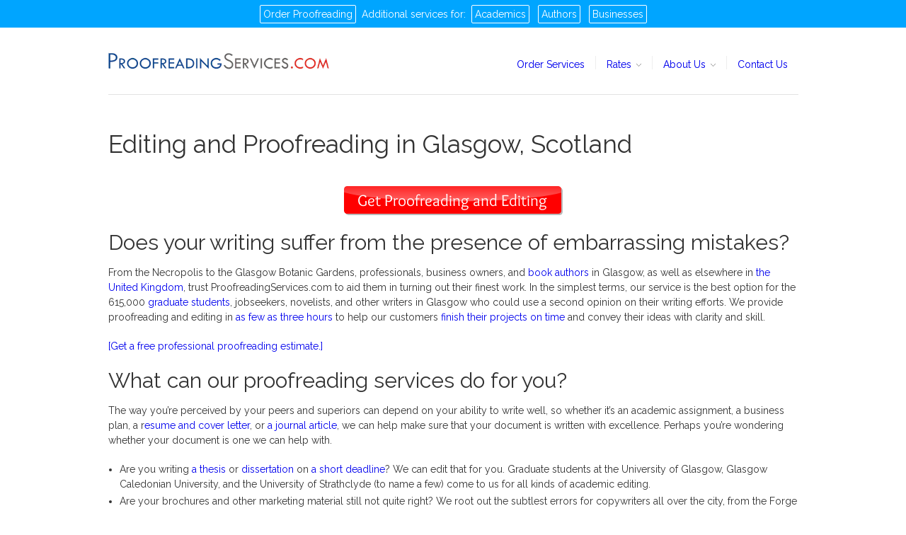

--- FILE ---
content_type: text/html; charset=utf-8
request_url: https://www.proofreadingservices.com/pages/geo-editing-and-proofreading-in-glasgow-scotland?ref=FAQ
body_size: 19001
content:
<!doctype html>
<!--[if lt IE 7]> <html class="no-js lt-ie9 lt-ie8 lt-ie7" lang="en"> <![endif]-->
<!--[if IE 7]> <html class="no-js lt-ie9 lt-ie8" lang="en"> <![endif]-->
<!--[if IE 8]> <html class="no-js lt-ie9" lang="en"> <![endif]-->
<!--[if IE 9]> <html class="ie9 no-js"> <![endif]-->
<!--[if (gt IE 9)|!(IE)]><!--> <html class="no-js"> <!--<![endif]-->

<head>
  <meta charset="UTF-8" />
  
  <!--Morsy CSS code START-->
  <link rel="stylesheet" href="https://stackpath.bootstrapcdn.com/bootstrap/4.1.3/css/bootstrap.min.css">
  <link rel="stylesheet" href="https://use.fontawesome.com/releases/v5.2.0/css/all.css">
  <link rel="preconnect" href="https://fonts.gstatic.com">
  <link rel="stylesheet" href="https://fonts.googleapis.com/css2?family=Lato&family=Raleway&display=swap">
  <link rel="stylesheet" href="https://releases.transloadit.com/uppy/v3.7.0/uppy.min.css">
  <!--Morsy CSS code END-->
  
  <meta http-equiv="X-UA-Compatible" content="IE=edge,chrome=1" />
  <link rel="shortcut icon" type="image/x-icon" href="//www.proofreadingservices.com/cdn/shop/t/53/assets/favicon.png?v=171482131635570220711736535322" />

  <title>
     Glasgow Proofreading and Editing
  </title>
  
  
  
  <meta name="description" content="Does your writing suffer from embarrassing mistakes? Professionals, business owners, and authors in Glasgow trust us to polish their work. We provide pr..." />
  
  
  <link rel="canonical" href="https://www.proofreadingservices.com/pages/geo-editing-and-proofreading-in-glasgow-scotland" />
  
  


  
  
  


  <script>window.performance && window.performance.mark && window.performance.mark('shopify.content_for_header.start');</script><meta id="shopify-digital-wallet" name="shopify-digital-wallet" content="/2135010/digital_wallets/dialog">
<meta name="shopify-checkout-api-token" content="bfcfcab4e207c779fa1826f1e050c7ee">
<meta id="in-context-paypal-metadata" data-shop-id="2135010" data-venmo-supported="false" data-environment="production" data-locale="en_US" data-paypal-v4="true" data-currency="USD">
<script async="async" src="/checkouts/internal/preloads.js?locale=en-US"></script>
<link rel="preconnect" href="https://shop.app" crossorigin="anonymous">
<script async="async" src="https://shop.app/checkouts/internal/preloads.js?locale=en-US&shop_id=2135010" crossorigin="anonymous"></script>
<script id="apple-pay-shop-capabilities" type="application/json">{"shopId":2135010,"countryCode":"US","currencyCode":"USD","merchantCapabilities":["supports3DS"],"merchantId":"gid:\/\/shopify\/Shop\/2135010","merchantName":"ProofreadingServices.com","requiredBillingContactFields":["postalAddress","email"],"requiredShippingContactFields":["postalAddress","email"],"shippingType":"shipping","supportedNetworks":["visa","masterCard","amex","discover","elo","jcb"],"total":{"type":"pending","label":"ProofreadingServices.com","amount":"1.00"},"shopifyPaymentsEnabled":true,"supportsSubscriptions":true}</script>
<script id="shopify-features" type="application/json">{"accessToken":"bfcfcab4e207c779fa1826f1e050c7ee","betas":["rich-media-storefront-analytics"],"domain":"www.proofreadingservices.com","predictiveSearch":true,"shopId":2135010,"locale":"en"}</script>
<script>var Shopify = Shopify || {};
Shopify.shop = "proofreadingservices-com.myshopify.com";
Shopify.locale = "en-Proofreading";
Shopify.currency = {"active":"USD","rate":"1.0"};
Shopify.country = "US";
Shopify.theme = {"name":"Demo-10-01-2025","id":163826368535,"schema_name":null,"schema_version":null,"theme_store_id":null,"role":"main"};
Shopify.theme.handle = "null";
Shopify.theme.style = {"id":null,"handle":null};
Shopify.cdnHost = "www.proofreadingservices.com/cdn";
Shopify.routes = Shopify.routes || {};
Shopify.routes.root = "/";</script>
<script type="module">!function(o){(o.Shopify=o.Shopify||{}).modules=!0}(window);</script>
<script>!function(o){function n(){var o=[];function n(){o.push(Array.prototype.slice.apply(arguments))}return n.q=o,n}var t=o.Shopify=o.Shopify||{};t.loadFeatures=n(),t.autoloadFeatures=n()}(window);</script>
<script>
  window.ShopifyPay = window.ShopifyPay || {};
  window.ShopifyPay.apiHost = "shop.app\/pay";
  window.ShopifyPay.redirectState = null;
</script>
<script id="shop-js-analytics" type="application/json">{"pageType":"page"}</script>
<script defer="defer" async type="module" src="//www.proofreadingservices.com/cdn/shopifycloud/shop-js/modules/v2/client.init-shop-cart-sync_CGREiBkR.en.esm.js"></script>
<script defer="defer" async type="module" src="//www.proofreadingservices.com/cdn/shopifycloud/shop-js/modules/v2/chunk.common_Bt2Up4BP.esm.js"></script>
<script type="module">
  await import("//www.proofreadingservices.com/cdn/shopifycloud/shop-js/modules/v2/client.init-shop-cart-sync_CGREiBkR.en.esm.js");
await import("//www.proofreadingservices.com/cdn/shopifycloud/shop-js/modules/v2/chunk.common_Bt2Up4BP.esm.js");

  window.Shopify.SignInWithShop?.initShopCartSync?.({"fedCMEnabled":true,"windoidEnabled":true});

</script>
<script>
  window.Shopify = window.Shopify || {};
  if (!window.Shopify.featureAssets) window.Shopify.featureAssets = {};
  window.Shopify.featureAssets['shop-js'] = {"shop-cart-sync":["modules/v2/client.shop-cart-sync_CQNAmp__.en.esm.js","modules/v2/chunk.common_Bt2Up4BP.esm.js"],"init-windoid":["modules/v2/client.init-windoid_BMafEeJe.en.esm.js","modules/v2/chunk.common_Bt2Up4BP.esm.js"],"shop-cash-offers":["modules/v2/client.shop-cash-offers_3d66YIS3.en.esm.js","modules/v2/chunk.common_Bt2Up4BP.esm.js","modules/v2/chunk.modal_Dk0o9ppo.esm.js"],"init-fed-cm":["modules/v2/client.init-fed-cm_B-WG4sqw.en.esm.js","modules/v2/chunk.common_Bt2Up4BP.esm.js"],"shop-toast-manager":["modules/v2/client.shop-toast-manager_DhuhblEJ.en.esm.js","modules/v2/chunk.common_Bt2Up4BP.esm.js"],"shop-button":["modules/v2/client.shop-button_B5xLHL5j.en.esm.js","modules/v2/chunk.common_Bt2Up4BP.esm.js"],"avatar":["modules/v2/client.avatar_BTnouDA3.en.esm.js"],"init-shop-email-lookup-coordinator":["modules/v2/client.init-shop-email-lookup-coordinator_hqFayTDE.en.esm.js","modules/v2/chunk.common_Bt2Up4BP.esm.js"],"init-shop-cart-sync":["modules/v2/client.init-shop-cart-sync_CGREiBkR.en.esm.js","modules/v2/chunk.common_Bt2Up4BP.esm.js"],"shop-login-button":["modules/v2/client.shop-login-button_g5QkWrqe.en.esm.js","modules/v2/chunk.common_Bt2Up4BP.esm.js","modules/v2/chunk.modal_Dk0o9ppo.esm.js"],"pay-button":["modules/v2/client.pay-button_Cuf0bNvL.en.esm.js","modules/v2/chunk.common_Bt2Up4BP.esm.js"],"init-shop-for-new-customer-accounts":["modules/v2/client.init-shop-for-new-customer-accounts_Bxwhl6__.en.esm.js","modules/v2/client.shop-login-button_g5QkWrqe.en.esm.js","modules/v2/chunk.common_Bt2Up4BP.esm.js","modules/v2/chunk.modal_Dk0o9ppo.esm.js"],"init-customer-accounts-sign-up":["modules/v2/client.init-customer-accounts-sign-up_al3d1WE3.en.esm.js","modules/v2/client.shop-login-button_g5QkWrqe.en.esm.js","modules/v2/chunk.common_Bt2Up4BP.esm.js","modules/v2/chunk.modal_Dk0o9ppo.esm.js"],"shop-follow-button":["modules/v2/client.shop-follow-button_B9MutJJO.en.esm.js","modules/v2/chunk.common_Bt2Up4BP.esm.js","modules/v2/chunk.modal_Dk0o9ppo.esm.js"],"checkout-modal":["modules/v2/client.checkout-modal_OBPaeP-J.en.esm.js","modules/v2/chunk.common_Bt2Up4BP.esm.js","modules/v2/chunk.modal_Dk0o9ppo.esm.js"],"init-customer-accounts":["modules/v2/client.init-customer-accounts_Brxa5h1K.en.esm.js","modules/v2/client.shop-login-button_g5QkWrqe.en.esm.js","modules/v2/chunk.common_Bt2Up4BP.esm.js","modules/v2/chunk.modal_Dk0o9ppo.esm.js"],"lead-capture":["modules/v2/client.lead-capture_BBBv1Qpe.en.esm.js","modules/v2/chunk.common_Bt2Up4BP.esm.js","modules/v2/chunk.modal_Dk0o9ppo.esm.js"],"shop-login":["modules/v2/client.shop-login_DoNRI_y4.en.esm.js","modules/v2/chunk.common_Bt2Up4BP.esm.js","modules/v2/chunk.modal_Dk0o9ppo.esm.js"],"payment-terms":["modules/v2/client.payment-terms_BlOJedZ2.en.esm.js","modules/v2/chunk.common_Bt2Up4BP.esm.js","modules/v2/chunk.modal_Dk0o9ppo.esm.js"]};
</script>
<script>(function() {
  var isLoaded = false;
  function asyncLoad() {
    if (isLoaded) return;
    isLoaded = true;
    var urls = ["\/\/d1liekpayvooaz.cloudfront.net\/apps\/customizery\/customizery.js?shop=proofreadingservices-com.myshopify.com"];
    for (var i = 0; i < urls.length; i++) {
      var s = document.createElement('script');
      s.type = 'text/javascript';
      s.async = true;
      s.src = urls[i];
      var x = document.getElementsByTagName('script')[0];
      x.parentNode.insertBefore(s, x);
    }
  };
  if(window.attachEvent) {
    window.attachEvent('onload', asyncLoad);
  } else {
    window.addEventListener('load', asyncLoad, false);
  }
})();</script>
<script id="__st">var __st={"a":2135010,"offset":-18000,"reqid":"01346044-b3b7-49a8-884f-1a8c4c330cfb-1762589341","pageurl":"www.proofreadingservices.com\/pages\/geo-editing-and-proofreading-in-glasgow-scotland?ref=FAQ","s":"pages-3978264599","u":"7ee0549c43ba","p":"page","rtyp":"page","rid":3978264599};</script>
<script>window.ShopifyPaypalV4VisibilityTracking = true;</script>
<script id="captcha-bootstrap">!function(){'use strict';const t='contact',e='account',n='new_comment',o=[[t,t],['blogs',n],['comments',n],[t,'customer']],c=[[e,'customer_login'],[e,'guest_login'],[e,'recover_customer_password'],[e,'create_customer']],r=t=>t.map((([t,e])=>`form[action*='/${t}']:not([data-nocaptcha='true']) input[name='form_type'][value='${e}']`)).join(','),a=t=>()=>t?[...document.querySelectorAll(t)].map((t=>t.form)):[];function s(){const t=[...o],e=r(t);return a(e)}const i='password',u='form_key',d=['recaptcha-v3-token','g-recaptcha-response','h-captcha-response',i],f=()=>{try{return window.sessionStorage}catch{return}},m='__shopify_v',_=t=>t.elements[u];function p(t,e,n=!1){try{const o=window.sessionStorage,c=JSON.parse(o.getItem(e)),{data:r}=function(t){const{data:e,action:n}=t;return t[m]||n?{data:e,action:n}:{data:t,action:n}}(c);for(const[e,n]of Object.entries(r))t.elements[e]&&(t.elements[e].value=n);n&&o.removeItem(e)}catch(o){console.error('form repopulation failed',{error:o})}}const l='form_type',E='cptcha';function T(t){t.dataset[E]=!0}const w=window,h=w.document,L='Shopify',v='ce_forms',y='captcha';let A=!1;((t,e)=>{const n=(g='f06e6c50-85a8-45c8-87d0-21a2b65856fe',I='https://cdn.shopify.com/shopifycloud/storefront-forms-hcaptcha/ce_storefront_forms_captcha_hcaptcha.v1.5.2.iife.js',D={infoText:'Protected by hCaptcha',privacyText:'Privacy',termsText:'Terms'},(t,e,n)=>{const o=w[L][v],c=o.bindForm;if(c)return c(t,g,e,D).then(n);var r;o.q.push([[t,g,e,D],n]),r=I,A||(h.body.append(Object.assign(h.createElement('script'),{id:'captcha-provider',async:!0,src:r})),A=!0)});var g,I,D;w[L]=w[L]||{},w[L][v]=w[L][v]||{},w[L][v].q=[],w[L][y]=w[L][y]||{},w[L][y].protect=function(t,e){n(t,void 0,e),T(t)},Object.freeze(w[L][y]),function(t,e,n,w,h,L){const[v,y,A,g]=function(t,e,n){const i=e?o:[],u=t?c:[],d=[...i,...u],f=r(d),m=r(i),_=r(d.filter((([t,e])=>n.includes(e))));return[a(f),a(m),a(_),s()]}(w,h,L),I=t=>{const e=t.target;return e instanceof HTMLFormElement?e:e&&e.form},D=t=>v().includes(t);t.addEventListener('submit',(t=>{const e=I(t);if(!e)return;const n=D(e)&&!e.dataset.hcaptchaBound&&!e.dataset.recaptchaBound,o=_(e),c=g().includes(e)&&(!o||!o.value);(n||c)&&t.preventDefault(),c&&!n&&(function(t){try{if(!f())return;!function(t){const e=f();if(!e)return;const n=_(t);if(!n)return;const o=n.value;o&&e.removeItem(o)}(t);const e=Array.from(Array(32),(()=>Math.random().toString(36)[2])).join('');!function(t,e){_(t)||t.append(Object.assign(document.createElement('input'),{type:'hidden',name:u})),t.elements[u].value=e}(t,e),function(t,e){const n=f();if(!n)return;const o=[...t.querySelectorAll(`input[type='${i}']`)].map((({name:t})=>t)),c=[...d,...o],r={};for(const[a,s]of new FormData(t).entries())c.includes(a)||(r[a]=s);n.setItem(e,JSON.stringify({[m]:1,action:t.action,data:r}))}(t,e)}catch(e){console.error('failed to persist form',e)}}(e),e.submit())}));const S=(t,e)=>{t&&!t.dataset[E]&&(n(t,e.some((e=>e===t))),T(t))};for(const o of['focusin','change'])t.addEventListener(o,(t=>{const e=I(t);D(e)&&S(e,y())}));const B=e.get('form_key'),M=e.get(l),P=B&&M;t.addEventListener('DOMContentLoaded',(()=>{const t=y();if(P)for(const e of t)e.elements[l].value===M&&p(e,B);[...new Set([...A(),...v().filter((t=>'true'===t.dataset.shopifyCaptcha))])].forEach((e=>S(e,t)))}))}(h,new URLSearchParams(w.location.search),n,t,e,['guest_login'])})(!0,!0)}();</script>
<script integrity="sha256-52AcMU7V7pcBOXWImdc/TAGTFKeNjmkeM1Pvks/DTgc=" data-source-attribution="shopify.loadfeatures" defer="defer" src="//www.proofreadingservices.com/cdn/shopifycloud/storefront/assets/storefront/load_feature-81c60534.js" crossorigin="anonymous"></script>
<script crossorigin="anonymous" defer="defer" src="//www.proofreadingservices.com/cdn/shopifycloud/storefront/assets/shopify_pay/storefront-65b4c6d7.js?v=20250812"></script>
<script data-source-attribution="shopify.dynamic_checkout.dynamic.init">var Shopify=Shopify||{};Shopify.PaymentButton=Shopify.PaymentButton||{isStorefrontPortableWallets:!0,init:function(){window.Shopify.PaymentButton.init=function(){};var t=document.createElement("script");t.src="https://www.proofreadingservices.com/cdn/shopifycloud/portable-wallets/latest/portable-wallets.en.js",t.type="module",document.head.appendChild(t)}};
</script>
<script data-source-attribution="shopify.dynamic_checkout.buyer_consent">
  function portableWalletsHideBuyerConsent(e){var t=document.getElementById("shopify-buyer-consent"),n=document.getElementById("shopify-subscription-policy-button");t&&n&&(t.classList.add("hidden"),t.setAttribute("aria-hidden","true"),n.removeEventListener("click",e))}function portableWalletsShowBuyerConsent(e){var t=document.getElementById("shopify-buyer-consent"),n=document.getElementById("shopify-subscription-policy-button");t&&n&&(t.classList.remove("hidden"),t.removeAttribute("aria-hidden"),n.addEventListener("click",e))}window.Shopify?.PaymentButton&&(window.Shopify.PaymentButton.hideBuyerConsent=portableWalletsHideBuyerConsent,window.Shopify.PaymentButton.showBuyerConsent=portableWalletsShowBuyerConsent);
</script>
<script data-source-attribution="shopify.dynamic_checkout.cart.bootstrap">document.addEventListener("DOMContentLoaded",(function(){function t(){return document.querySelector("shopify-accelerated-checkout-cart, shopify-accelerated-checkout")}if(t())Shopify.PaymentButton.init();else{new MutationObserver((function(e,n){t()&&(Shopify.PaymentButton.init(),n.disconnect())})).observe(document.body,{childList:!0,subtree:!0})}}));
</script>
<link id="shopify-accelerated-checkout-styles" rel="stylesheet" media="screen" href="https://www.proofreadingservices.com/cdn/shopifycloud/portable-wallets/latest/accelerated-checkout-backwards-compat.css" crossorigin="anonymous">
<style id="shopify-accelerated-checkout-cart">
        #shopify-buyer-consent {
  margin-top: 1em;
  display: inline-block;
  width: 100%;
}

#shopify-buyer-consent.hidden {
  display: none;
}

#shopify-subscription-policy-button {
  background: none;
  border: none;
  padding: 0;
  text-decoration: underline;
  font-size: inherit;
  cursor: pointer;
}

#shopify-subscription-policy-button::before {
  box-shadow: none;
}

      </style>

<script>window.performance && window.performance.mark && window.performance.mark('shopify.content_for_header.end');</script>

  <link href="//www.proofreadingservices.com/cdn/shop/t/53/assets/style.css?v=4493249857822197841737067482" rel="stylesheet" type="text/css" media="all" />
  <link href="//www.proofreadingservices.com/cdn/shop/t/53/assets/custom.css?v=44852588509818140351737659116" rel="stylesheet" type="text/css" media="all" />
  <link href="//www.proofreadingservices.com/cdn/shop/t/53/assets/translation-services.css?v=107883868813908363001736535322" rel="stylesheet" type="text/css" media="all" />
  
  
  
  <!--[if lt IE 9]>
  <script src="//html5shim.googlecode.com/svn/trunk/html5.js" type="text/javascript"></script>
  <script src="//www.proofreadingservices.com/cdn/shop/t/53/assets/dd_roundies.js?v=75117064764312664521736535322" type="text/javascript"></script>
  <![endif]-->

  <script src="//ajax.googleapis.com/ajax/libs/jquery/1.9.1/jquery.min.js" type="text/javascript"></script>

  <script src="//www.proofreadingservices.com/cdn/shopifycloud/storefront/assets/themes_support/option_selection-b017cd28.js" type="text/javascript"></script>

  <!--[if lt IE 8]>
  <script src="//www.proofreadingservices.com/cdn/shop/t/53/assets/json2.js?v=154133857350868653501736535322" type="text/javascript"></script>
  <![endif]-->

  

  

  <script>
  var twitterID = '',
      slideshow = false,
      slideshow_auto = true,
      slideshow_speed = 10000, 
      product_image_w_to_h_ratio = 1,
      shop_url = 'https://www.proofreadingservices.com';
  </script>

  <!--[if lt IE 9]>
  <script>
  DD_roundies.addRule('.roundify-total', '42px');
  DD_roundies.addRule('.sale-overlay span', '50px');
  DD_roundies.addRule('.sold-out-overlay span', '50px');
  </script>
  <![endif]-->

  <link rel="shortcut icon" href="//www.proofreadingservices.com/cdn/shop/t/53/assets/favicon.ico?v=3557254701188669831736535322" type="image/x-icon" />

  <!-- Start of client logo rotator -->  
  <script language="JavaScript1.2">

    var howOften = 5; //number often in seconds to rotate
    var current = 0; //start the counter at 0
    var ns6 = document.getElementById&&!document.all; //detect netscape 6

    // place your images, text, etc in the array elements here
    var items = new Array();

    items[0]="<img alt='Harvard' src='//cdn.shopify.com/s/files/1/0213/5010/files/1_-_harvard_FOOTER.jpg'/>";
    items[1]="<img alt='IBM' src='//cdn.shopify.com/s/files/1/0213/5010/files/2_-_ibm_FOOTER.jpg'/>";
    items[2]="<img alt='Le Monde' src='//cdn.shopify.com/s/files/1/0213/5010/files/Le_Monde-Footer.png'/>";
    items[3]="<img alt='Vogue' src='//cdn.shopify.com/s/files/1/0213/5010/files/3_-_vogue_FOOTER.jpg'/>";
    items[4]="<img alt='MIT' src='//cdn.shopify.com/s/files/1/0213/5010/files/4_-_MIT_FOOTER.jpg'/>";
    items[5]="<img alt='Cisco' src='//cdn.shopify.com/s/files/1/0213/5010/files/5_-_cisco_FOOTER.jpg'/>";
    items[6]="<img alt='Pearson' src='//cdn.shopify.com/s/files/1/0213/5010/files/6_-_pearson_FOOTER.jpg'/>";
    items[7]="<img alt='University of Cambridge' src='//cdn.shopify.com/s/files/1/0213/5010/files/7_-_cambridge_FOOTER.jpg'/>";
    items[8]="<img alt='US Department of Energy' src='//cdn.shopify.com/s/files/1/0213/5010/files/8_-_energy_FOOTER.jpg'/>";
    items[9]="<img alt='CNET' src='//cdn.shopify.com/s/files/1/0213/5010/files/9_-_cnet_FOOTER.jpg'/>";

    function rotater() {
      document.getElementById("placeholder").innerHTML = items[current];
      current = (current==items.length-1) ? 0 : current + 1;
      setTimeout("rotater()",howOften*1000);
    }

    function rotater() {
      if(document.layers) {
        document.placeholderlayer.document.write(items[current]);
        document.placeholderlayer.document.close();
      }
      if(ns6)document.getElementById("placeholderdiv").innerHTML=items[current]
      if(document.all)
        placeholderdiv.innerHTML=items[current];

      current = (current==items.length-1) ? 0 : current + 1; //increment or reset
      setTimeout("rotater()",howOften*1000);
    }
    window.onload=rotater;
    //-->
  </script>
  <!-- End of client logo rotator -->

  <!-- Start of Word Count to Page Count Calculator -->
  <script>

  </script>
  <!-- End of Word Count to Page Count Calculator -->

  <script src="//www.proofreadingservices.com/cdn/shop/t/53/assets/timing.js?v=39370932288150931271736535322" type="text/javascript"></script>
  <script type="text/javascript">var switchTo5x=true;</script>
  <script type="text/javascript">stLight.options({publisher: "56712c28-8fce-4424-9f79-ff00b3dfbfde", doNotHash: false, doNotCopy: false, hashAddressBar: false});</script>

  <!-- 16854983-6A68-4594-A628-B2688CEC9A51 -->

  <script src="//cdn.optimizely.com/js/2419230214.js"></script>

  <meta name="viewport" content="width=device-width, initial-scale=1.0, maximum-scale=1.0, user-scalable=0">
  <meta name="google-site-verification" content="MfT3T1u_VHbY1QHrfhk7aNQVANybsbfsTA2QIT_5o2s" />
  <!-- Added by Luminate Commerce Central. DO NOT REMOVE/EDIT -->
  <script type="text/javascript">
    (function (d, w) {
      var x = d.getElementsByTagName('SCRIPT')[0], g = d.createElement('SCRIPT'); 
      g.type = 'text/javascript';
      g.async = true;
      g.src = ('https:' == d.location.protocol ? 'https://ssl' : 'http://www') + '.google-analytics.com/ga.js';
      x.parentNode.insertBefore(g, x);
    }(document, window));
  </script>
  <!-- End of addition by Luminate Commerce Central. DO NOT REMOVE/EDIT -->

  <script>
    if (performance.navigation.type == 2) 
    {
      location.reload();
    }
  </script>
  <script>
    /*global $*/
    $(document).ready(function () {
      $('html').click(function() {
        $("#accordion-toggle").removeClass("open");
        $("#accordion-toggle").addClass("collapsed");
        $("#accordion-toggle").html("<i class='fas fa-bars'></i>");
        $('#mobile-accordion ul.accordion').slideUp();
      });
      $('#mobile-accordion').click(function(event){
        event.stopPropagation();
      });

      $("#academic-services #nav .first, #academic-services #nav .dropdown:first, #business-services #nav .first, #business-services #nav .dropdown:first, #services-for-authors #nav .first, #services-for-authors #nav .dropdown:first").hide();
      $("#academic-services #nav, #business-services #nav, #services-for-authors #nav").prepend('<li class="nav-item" style="border: none;"><a class="nav-item-link smooth" href="/">Home</a></li>')
      
      if($(window).width() > 767)
      {
        $("#online-proofreading-and-editing-services-by-professionals .intro a.quate, #online-proofreading-and-editing-services-by-professionals .contact-us a").hover(function() {
          $(this).html(($(this).html() == 'Get Started') ? 'GET STARTED/<br>SEE PRICES' : 'Get Started');
        });      
      }
      /*
      if($(window).width() < 551)
      {
      	$("#wordCount").attr("type", "number");
      } else {
      	$("#wordCount").attr("type", "text");
      }
      */
      $(window).on('resize', function(){
        if($(window).width() > 767)
        {
          $(".intro a.quate, .contact-us a").hover(function() {
            $(this).html(($(this).html() == 'Get Started') ? 'GET STARTED/<br>SEE PRICES' : 'Get Started');
          });      
        }
        /*
        if($(window).width() < 551)
        {
          $("#wordCount").attr("type", "number");
        } else {
          $("#wordCount").attr("type", "text");
        }
        */
      });
    });
  </script>
  <script src="https://releases.transloadit.com/uppy/v3.7.0/uppy.min.js"></script>
<meta property="og:image" content="https://cdn.shopify.com/s/files/1/0213/5010/files/PS_open_graph_4a352200-aa70-4782-addb-9f1bac327841.png?v=1625962982" />
<meta property="og:image:secure_url" content="https://cdn.shopify.com/s/files/1/0213/5010/files/PS_open_graph_4a352200-aa70-4782-addb-9f1bac327841.png?v=1625962982" />
<meta property="og:image:width" content="600" />
<meta property="og:image:height" content="315" />
<link href="https://monorail-edge.shopifysvc.com" rel="dns-prefetch">
<script>(function(){if ("sendBeacon" in navigator && "performance" in window) {try {var session_token_from_headers = performance.getEntriesByType('navigation')[0].serverTiming.find(x => x.name == '_s').description;} catch {var session_token_from_headers = undefined;}var session_cookie_matches = document.cookie.match(/_shopify_s=([^;]*)/);var session_token_from_cookie = session_cookie_matches && session_cookie_matches.length === 2 ? session_cookie_matches[1] : "";var session_token = session_token_from_headers || session_token_from_cookie || "";function handle_abandonment_event(e) {var entries = performance.getEntries().filter(function(entry) {return /monorail-edge.shopifysvc.com/.test(entry.name);});if (!window.abandonment_tracked && entries.length === 0) {window.abandonment_tracked = true;var currentMs = Date.now();var navigation_start = performance.timing.navigationStart;var payload = {shop_id: 2135010,url: window.location.href,navigation_start,duration: currentMs - navigation_start,session_token,page_type: "page"};window.navigator.sendBeacon("https://monorail-edge.shopifysvc.com/v1/produce", JSON.stringify({schema_id: "online_store_buyer_site_abandonment/1.1",payload: payload,metadata: {event_created_at_ms: currentMs,event_sent_at_ms: currentMs}}));}}window.addEventListener('pagehide', handle_abandonment_event);}}());</script>
<script id="web-pixels-manager-setup">(function e(e,d,r,n,o){if(void 0===o&&(o={}),!Boolean(null===(a=null===(i=window.Shopify)||void 0===i?void 0:i.analytics)||void 0===a?void 0:a.replayQueue)){var i,a;window.Shopify=window.Shopify||{};var t=window.Shopify;t.analytics=t.analytics||{};var s=t.analytics;s.replayQueue=[],s.publish=function(e,d,r){return s.replayQueue.push([e,d,r]),!0};try{self.performance.mark("wpm:start")}catch(e){}var l=function(){var e={modern:/Edge?\/(1{2}[4-9]|1[2-9]\d|[2-9]\d{2}|\d{4,})\.\d+(\.\d+|)|Firefox\/(1{2}[4-9]|1[2-9]\d|[2-9]\d{2}|\d{4,})\.\d+(\.\d+|)|Chrom(ium|e)\/(9{2}|\d{3,})\.\d+(\.\d+|)|(Maci|X1{2}).+ Version\/(15\.\d+|(1[6-9]|[2-9]\d|\d{3,})\.\d+)([,.]\d+|)( \(\w+\)|)( Mobile\/\w+|) Safari\/|Chrome.+OPR\/(9{2}|\d{3,})\.\d+\.\d+|(CPU[ +]OS|iPhone[ +]OS|CPU[ +]iPhone|CPU IPhone OS|CPU iPad OS)[ +]+(15[._]\d+|(1[6-9]|[2-9]\d|\d{3,})[._]\d+)([._]\d+|)|Android:?[ /-](13[3-9]|1[4-9]\d|[2-9]\d{2}|\d{4,})(\.\d+|)(\.\d+|)|Android.+Firefox\/(13[5-9]|1[4-9]\d|[2-9]\d{2}|\d{4,})\.\d+(\.\d+|)|Android.+Chrom(ium|e)\/(13[3-9]|1[4-9]\d|[2-9]\d{2}|\d{4,})\.\d+(\.\d+|)|SamsungBrowser\/([2-9]\d|\d{3,})\.\d+/,legacy:/Edge?\/(1[6-9]|[2-9]\d|\d{3,})\.\d+(\.\d+|)|Firefox\/(5[4-9]|[6-9]\d|\d{3,})\.\d+(\.\d+|)|Chrom(ium|e)\/(5[1-9]|[6-9]\d|\d{3,})\.\d+(\.\d+|)([\d.]+$|.*Safari\/(?![\d.]+ Edge\/[\d.]+$))|(Maci|X1{2}).+ Version\/(10\.\d+|(1[1-9]|[2-9]\d|\d{3,})\.\d+)([,.]\d+|)( \(\w+\)|)( Mobile\/\w+|) Safari\/|Chrome.+OPR\/(3[89]|[4-9]\d|\d{3,})\.\d+\.\d+|(CPU[ +]OS|iPhone[ +]OS|CPU[ +]iPhone|CPU IPhone OS|CPU iPad OS)[ +]+(10[._]\d+|(1[1-9]|[2-9]\d|\d{3,})[._]\d+)([._]\d+|)|Android:?[ /-](13[3-9]|1[4-9]\d|[2-9]\d{2}|\d{4,})(\.\d+|)(\.\d+|)|Mobile Safari.+OPR\/([89]\d|\d{3,})\.\d+\.\d+|Android.+Firefox\/(13[5-9]|1[4-9]\d|[2-9]\d{2}|\d{4,})\.\d+(\.\d+|)|Android.+Chrom(ium|e)\/(13[3-9]|1[4-9]\d|[2-9]\d{2}|\d{4,})\.\d+(\.\d+|)|Android.+(UC? ?Browser|UCWEB|U3)[ /]?(15\.([5-9]|\d{2,})|(1[6-9]|[2-9]\d|\d{3,})\.\d+)\.\d+|SamsungBrowser\/(5\.\d+|([6-9]|\d{2,})\.\d+)|Android.+MQ{2}Browser\/(14(\.(9|\d{2,})|)|(1[5-9]|[2-9]\d|\d{3,})(\.\d+|))(\.\d+|)|K[Aa][Ii]OS\/(3\.\d+|([4-9]|\d{2,})\.\d+)(\.\d+|)/},d=e.modern,r=e.legacy,n=navigator.userAgent;return n.match(d)?"modern":n.match(r)?"legacy":"unknown"}(),u="modern"===l?"modern":"legacy",c=(null!=n?n:{modern:"",legacy:""})[u],f=function(e){return[e.baseUrl,"/wpm","/b",e.hashVersion,"modern"===e.buildTarget?"m":"l",".js"].join("")}({baseUrl:d,hashVersion:r,buildTarget:u}),m=function(e){var d=e.version,r=e.bundleTarget,n=e.surface,o=e.pageUrl,i=e.monorailEndpoint;return{emit:function(e){var a=e.status,t=e.errorMsg,s=(new Date).getTime(),l=JSON.stringify({metadata:{event_sent_at_ms:s},events:[{schema_id:"web_pixels_manager_load/3.1",payload:{version:d,bundle_target:r,page_url:o,status:a,surface:n,error_msg:t},metadata:{event_created_at_ms:s}}]});if(!i)return console&&console.warn&&console.warn("[Web Pixels Manager] No Monorail endpoint provided, skipping logging."),!1;try{return self.navigator.sendBeacon.bind(self.navigator)(i,l)}catch(e){}var u=new XMLHttpRequest;try{return u.open("POST",i,!0),u.setRequestHeader("Content-Type","text/plain"),u.send(l),!0}catch(e){return console&&console.warn&&console.warn("[Web Pixels Manager] Got an unhandled error while logging to Monorail."),!1}}}}({version:r,bundleTarget:l,surface:e.surface,pageUrl:self.location.href,monorailEndpoint:e.monorailEndpoint});try{o.browserTarget=l,function(e){var d=e.src,r=e.async,n=void 0===r||r,o=e.onload,i=e.onerror,a=e.sri,t=e.scriptDataAttributes,s=void 0===t?{}:t,l=document.createElement("script"),u=document.querySelector("head"),c=document.querySelector("body");if(l.async=n,l.src=d,a&&(l.integrity=a,l.crossOrigin="anonymous"),s)for(var f in s)if(Object.prototype.hasOwnProperty.call(s,f))try{l.dataset[f]=s[f]}catch(e){}if(o&&l.addEventListener("load",o),i&&l.addEventListener("error",i),u)u.appendChild(l);else{if(!c)throw new Error("Did not find a head or body element to append the script");c.appendChild(l)}}({src:f,async:!0,onload:function(){if(!function(){var e,d;return Boolean(null===(d=null===(e=window.Shopify)||void 0===e?void 0:e.analytics)||void 0===d?void 0:d.initialized)}()){var d=window.webPixelsManager.init(e)||void 0;if(d){var r=window.Shopify.analytics;r.replayQueue.forEach((function(e){var r=e[0],n=e[1],o=e[2];d.publishCustomEvent(r,n,o)})),r.replayQueue=[],r.publish=d.publishCustomEvent,r.visitor=d.visitor,r.initialized=!0}}},onerror:function(){return m.emit({status:"failed",errorMsg:"".concat(f," has failed to load")})},sri:function(e){var d=/^sha384-[A-Za-z0-9+/=]+$/;return"string"==typeof e&&d.test(e)}(c)?c:"",scriptDataAttributes:o}),m.emit({status:"loading"})}catch(e){m.emit({status:"failed",errorMsg:(null==e?void 0:e.message)||"Unknown error"})}}})({shopId: 2135010,storefrontBaseUrl: "https://www.proofreadingservices.com",extensionsBaseUrl: "https://extensions.shopifycdn.com/cdn/shopifycloud/web-pixels-manager",monorailEndpoint: "https://monorail-edge.shopifysvc.com/unstable/produce_batch",surface: "storefront-renderer",enabledBetaFlags: ["2dca8a86"],webPixelsConfigList: [{"id":"44007447","eventPayloadVersion":"v1","runtimeContext":"LAX","scriptVersion":"1","type":"CUSTOM","privacyPurposes":["MARKETING"],"name":"Meta pixel (migrated)"},{"id":"66748439","eventPayloadVersion":"v1","runtimeContext":"LAX","scriptVersion":"1","type":"CUSTOM","privacyPurposes":["ANALYTICS"],"name":"Google Analytics tag (migrated)"},{"id":"shopify-app-pixel","configuration":"{}","eventPayloadVersion":"v1","runtimeContext":"STRICT","scriptVersion":"0450","apiClientId":"shopify-pixel","type":"APP","privacyPurposes":["ANALYTICS","MARKETING"]},{"id":"shopify-custom-pixel","eventPayloadVersion":"v1","runtimeContext":"LAX","scriptVersion":"0450","apiClientId":"shopify-pixel","type":"CUSTOM","privacyPurposes":["ANALYTICS","MARKETING"]}],isMerchantRequest: false,initData: {"shop":{"name":"ProofreadingServices.com","paymentSettings":{"currencyCode":"USD"},"myshopifyDomain":"proofreadingservices-com.myshopify.com","countryCode":"US","storefrontUrl":"https:\/\/www.proofreadingservices.com"},"customer":null,"cart":null,"checkout":null,"productVariants":[],"purchasingCompany":null},},"https://www.proofreadingservices.com/cdn","ae1676cfwd2530674p4253c800m34e853cb",{"modern":"","legacy":""},{"shopId":"2135010","storefrontBaseUrl":"https:\/\/www.proofreadingservices.com","extensionBaseUrl":"https:\/\/extensions.shopifycdn.com\/cdn\/shopifycloud\/web-pixels-manager","surface":"storefront-renderer","enabledBetaFlags":"[\"2dca8a86\"]","isMerchantRequest":"false","hashVersion":"ae1676cfwd2530674p4253c800m34e853cb","publish":"custom","events":"[[\"page_viewed\",{}]]"});</script><script>
  window.ShopifyAnalytics = window.ShopifyAnalytics || {};
  window.ShopifyAnalytics.meta = window.ShopifyAnalytics.meta || {};
  window.ShopifyAnalytics.meta.currency = 'USD';
  var meta = {"page":{"pageType":"page","resourceType":"page","resourceId":3978264599}};
  for (var attr in meta) {
    window.ShopifyAnalytics.meta[attr] = meta[attr];
  }
</script>
<script class="analytics">
  (function () {
    var customDocumentWrite = function(content) {
      var jquery = null;

      if (window.jQuery) {
        jquery = window.jQuery;
      } else if (window.Checkout && window.Checkout.$) {
        jquery = window.Checkout.$;
      }

      if (jquery) {
        jquery('body').append(content);
      }
    };

    var hasLoggedConversion = function(token) {
      if (token) {
        return document.cookie.indexOf('loggedConversion=' + token) !== -1;
      }
      return false;
    }

    var setCookieIfConversion = function(token) {
      if (token) {
        var twoMonthsFromNow = new Date(Date.now());
        twoMonthsFromNow.setMonth(twoMonthsFromNow.getMonth() + 2);

        document.cookie = 'loggedConversion=' + token + '; expires=' + twoMonthsFromNow;
      }
    }

    var trekkie = window.ShopifyAnalytics.lib = window.trekkie = window.trekkie || [];
    if (trekkie.integrations) {
      return;
    }
    trekkie.methods = [
      'identify',
      'page',
      'ready',
      'track',
      'trackForm',
      'trackLink'
    ];
    trekkie.factory = function(method) {
      return function() {
        var args = Array.prototype.slice.call(arguments);
        args.unshift(method);
        trekkie.push(args);
        return trekkie;
      };
    };
    for (var i = 0; i < trekkie.methods.length; i++) {
      var key = trekkie.methods[i];
      trekkie[key] = trekkie.factory(key);
    }
    trekkie.load = function(config) {
      trekkie.config = config || {};
      trekkie.config.initialDocumentCookie = document.cookie;
      var first = document.getElementsByTagName('script')[0];
      var script = document.createElement('script');
      script.type = 'text/javascript';
      script.onerror = function(e) {
        var scriptFallback = document.createElement('script');
        scriptFallback.type = 'text/javascript';
        scriptFallback.onerror = function(error) {
                var Monorail = {
      produce: function produce(monorailDomain, schemaId, payload) {
        var currentMs = new Date().getTime();
        var event = {
          schema_id: schemaId,
          payload: payload,
          metadata: {
            event_created_at_ms: currentMs,
            event_sent_at_ms: currentMs
          }
        };
        return Monorail.sendRequest("https://" + monorailDomain + "/v1/produce", JSON.stringify(event));
      },
      sendRequest: function sendRequest(endpointUrl, payload) {
        // Try the sendBeacon API
        if (window && window.navigator && typeof window.navigator.sendBeacon === 'function' && typeof window.Blob === 'function' && !Monorail.isIos12()) {
          var blobData = new window.Blob([payload], {
            type: 'text/plain'
          });

          if (window.navigator.sendBeacon(endpointUrl, blobData)) {
            return true;
          } // sendBeacon was not successful

        } // XHR beacon

        var xhr = new XMLHttpRequest();

        try {
          xhr.open('POST', endpointUrl);
          xhr.setRequestHeader('Content-Type', 'text/plain');
          xhr.send(payload);
        } catch (e) {
          console.log(e);
        }

        return false;
      },
      isIos12: function isIos12() {
        return window.navigator.userAgent.lastIndexOf('iPhone; CPU iPhone OS 12_') !== -1 || window.navigator.userAgent.lastIndexOf('iPad; CPU OS 12_') !== -1;
      }
    };
    Monorail.produce('monorail-edge.shopifysvc.com',
      'trekkie_storefront_load_errors/1.1',
      {shop_id: 2135010,
      theme_id: 163826368535,
      app_name: "storefront",
      context_url: window.location.href,
      source_url: "//www.proofreadingservices.com/cdn/s/trekkie.storefront.308893168db1679b4a9f8a086857af995740364f.min.js"});

        };
        scriptFallback.async = true;
        scriptFallback.src = '//www.proofreadingservices.com/cdn/s/trekkie.storefront.308893168db1679b4a9f8a086857af995740364f.min.js';
        first.parentNode.insertBefore(scriptFallback, first);
      };
      script.async = true;
      script.src = '//www.proofreadingservices.com/cdn/s/trekkie.storefront.308893168db1679b4a9f8a086857af995740364f.min.js';
      first.parentNode.insertBefore(script, first);
    };
    trekkie.load(
      {"Trekkie":{"appName":"storefront","development":false,"defaultAttributes":{"shopId":2135010,"isMerchantRequest":null,"themeId":163826368535,"themeCityHash":"11469369329826590037","contentLanguage":"en-Proofreading","currency":"USD","eventMetadataId":"271cb408-5644-4111-bcb8-d8682a96b125"},"isServerSideCookieWritingEnabled":true,"monorailRegion":"shop_domain","enabledBetaFlags":["f0df213a"]},"Session Attribution":{},"S2S":{"facebookCapiEnabled":false,"source":"trekkie-storefront-renderer","apiClientId":580111}}
    );

    var loaded = false;
    trekkie.ready(function() {
      if (loaded) return;
      loaded = true;

      window.ShopifyAnalytics.lib = window.trekkie;

      var originalDocumentWrite = document.write;
      document.write = customDocumentWrite;
      try { window.ShopifyAnalytics.merchantGoogleAnalytics.call(this); } catch(error) {};
      document.write = originalDocumentWrite;

      window.ShopifyAnalytics.lib.page(null,{"pageType":"page","resourceType":"page","resourceId":3978264599,"shopifyEmitted":true});

      var match = window.location.pathname.match(/checkouts\/(.+)\/(thank_you|post_purchase)/)
      var token = match? match[1]: undefined;
      if (!hasLoggedConversion(token)) {
        setCookieIfConversion(token);
        
      }
    });


        var eventsListenerScript = document.createElement('script');
        eventsListenerScript.async = true;
        eventsListenerScript.src = "//www.proofreadingservices.com/cdn/shopifycloud/storefront/assets/shop_events_listener-3da45d37.js";
        document.getElementsByTagName('head')[0].appendChild(eventsListenerScript);

})();</script>
  <script>
  if (!window.ga || (window.ga && typeof window.ga !== 'function')) {
    window.ga = function ga() {
      (window.ga.q = window.ga.q || []).push(arguments);
      if (window.Shopify && window.Shopify.analytics && typeof window.Shopify.analytics.publish === 'function') {
        window.Shopify.analytics.publish("ga_stub_called", {}, {sendTo: "google_osp_migration"});
      }
      console.error("Shopify's Google Analytics stub called with:", Array.from(arguments), "\nSee https://help.shopify.com/manual/promoting-marketing/pixels/pixel-migration#google for more information.");
    };
    if (window.Shopify && window.Shopify.analytics && typeof window.Shopify.analytics.publish === 'function') {
      window.Shopify.analytics.publish("ga_stub_initialized", {}, {sendTo: "google_osp_migration"});
    }
  }
</script>
<script
  defer
  src="https://www.proofreadingservices.com/cdn/shopifycloud/perf-kit/shopify-perf-kit-2.1.2.min.js"
  data-application="storefront-renderer"
  data-shop-id="2135010"
  data-render-region="gcp-us-central1"
  data-page-type="page"
  data-theme-instance-id="163826368535"
  data-theme-name=""
  data-theme-version=""
  data-monorail-region="shop_domain"
  data-resource-timing-sampling-rate="10"
  data-shs="true"
  data-shs-beacon="true"
  data-shs-export-with-fetch="true"
  data-shs-logs-sample-rate="1"
></script>
</head>

<body id="glasgow-proofreading-and-editing" class="template-page">
  

	<style type='text/css'>
		#hellobar {
			background-color: #00a5ff;
			height: 39px;
			display: block;
			width: 100%;
			text-align: center;
		}
		
		#hellobar ul {
			display: inline-block;
			text-align: justify;
			padding: 0;
			height: 39px;
			margin: 0;
		}
		
		#hellobar li {
			display: inline-block;
			text-align: left;
			vertical-align: middle;
			margin: 0;
		}
	</style>
	<div id="hellobar" class="desktop-view">
		<ul>
			
				
				
				
			
				
				
				
			
				
				
				
					<li><!--START OF HELLOBAR NEW--> <div style="height: 10px"></div> <div style="font-size: 14px; color: #ffffff">     <a href="https://www.proofreadingservices.com/products/service?ref=hellobar" style="             font-size: 14px;             border-radius: 2px;             margin: 4px;             padding: 4px;             color: #ffffff;             border: 1px solid #ffffff;         ">Order Proofreading</a>     <!-- <a         href="https://www.proofreadingservices.com/pages/job-success?ref=hellobar"         style="             font-size: 14px;             border-radius: 2px;             margin: 4px;             padding: 4px;             color: #ffffff;             border: 1px solid #ffffff;         "         >Order Resume Writing</a     > -->     <a href="https://www.proofreadingservices.com/pages/explore?ref=hellobar" style="font-size: 14px; color: #ffffff">Additional services</a>     for:     <a href="https://www.proofreadingservices.com/pages/academics?ref=hellobar" style="             font-size: 14px;             border-radius: 2px;             margin: 4px;             padding: 4px;             color: #ffffff;             border: 1px solid #ffffff;         ">Academics</a>     <a href="https://www.proofreadingservices.com/pages/authors?ref=hellobar" style="             font-size: 14px;             border-radius: 2px;             margin: 4px;             padding: 4px;             color: #ffffff;             border: 1px solid #ffffff;         ">Authors</a>     <a href="https://www.proofreadingservices.com/pages/businesses?ref=hellobar" style="             font-size: 14px;             border-radius: 2px;             margin: 4px;             padding: 4px;             color: #ffffff;             border: 1px solid #ffffff;         ">Businesses</a> </div> <!--END OF HELLOBAR NEW--></li>
				
			
				
				
				
			
				
				
				
			
				
				
				
			
				
				
				
			
				
				
				
			
				
				
				
			
				
				
				
			
		</ul>
	</div>


  <div id="mobile-accordion" class="mobile-menu mobile-view">
	<ul class="items">
		<li>          
          <a href="/" role="banner">
            <img src="//www.proofreadingservices.com/cdn/shop/t/53/assets/logo.png?v=162147123800770735521736535322" alt="ProofreadingServices.com" />
          </a><!-- #logo -->
      	</li>
		<li class="menu-button"><a id='accordion-toggle' class="collapsed" href='#'><i class="fas fa-bars"></i></a></li>
	</ul>
	<ul class="accordion">
		
		<li>
			<a href='/products/service'>Get Proofreading</a>
		</li>
		
		<li>
			<a href='/pages/explore'>All Services</a>
		</li>
		
		<li>
			<a href='https://www.proofreadingservices.com/pages/free-samples?ref=mobile-menu'>Free Samples</a>
		</li>
		
		<li>
			<a href='/pages/about-us'>About Us</a>
		</li>
		
		<li>
			<a href='/pages/careers'>Careers</a>
		</li>
		
		<li>
			<a href='/pages/reviews'>Reviews</a>
		</li>
		
		<li>
			<a href='/pages/faq'>FAQ</a>
		</li>
		
		<li>
			<a href='/pages/contact'>Contact</a>
		</li>
		
	</ul>
</div>
<script type='text/javascript'>
	$('#accordion-toggle').click(function() {
		if ($(this).hasClass("collapsed")) {
			$(this).addClass("open");
			$(this).removeClass("collapsed");
          $(this).html("<i class='fas fa-times' style='color: #f93943;'></i>");
		} else {
			$(this).removeClass("open");
			$(this).addClass("collapsed");
			$(this).html("<i class='fas fa-bars'></i>");
		}
		$('.accordion').slideToggle();
		return false;
	});
</script>
  <div id="container">

    <header id="header" class="clearfix use-logo currencies">

      
        <div class="desktop-view">
          <a id="logo" href="/" role="banner">
            <img src="//www.proofreadingservices.com/cdn/shop/t/53/assets/logo.png?v=162147123800770735521736535322" alt="ProofreadingServices.com" />
          </a><!-- #logo -->
        </div>
        <div class="mobile-view">
          
        </div>
      
        
      <nav role="navigation">  
        <ul id="nav">
          
          
			
			
			
		      
	          
	          
	          
	          <li class="nav-item first">
	            
				<a class="nav-item-link smooth" href="#">
	              Order Services
	            </a>
				
	            
	          </li>
          
          
			
			
				
					
				
			
			
		      
	          
	          
	          
	          <li class="nav-item dropdown">
	            
				<a class="nav-item-link smooth" href="/products/service">
	              Rates
	            </a>
				
	            
	            <ul class="sub-nav">
	              <li class="sub-nav-niblet"></li>
	              
	              <li class="sub-nav-item first">
					
					<a class="sub-nav-item-link first " href="/pages/free-samples?ref=rates-menu" >Get a Free Sample</a>
					
	              </li>
	              
	              <li class="sub-nav-item last">
					
					<a class="sub-nav-item-link  last" href="/pages/volume-discounts" >Discounts for Long Documents</a>
					
	              </li>
	              
	            </ul>
	            
	          </li>
          
          
			
			
			
		      
	          
	          
	          
	          <li class="nav-item dropdown">
	            
				<a class="nav-item-link smooth" href="/pages/about-us">
	              About Us
	            </a>
				
	            
	            <ul class="sub-nav">
	              <li class="sub-nav-niblet"></li>
	              
	              <li class="sub-nav-item first">
					
					<a class="sub-nav-item-link first " href="/pages/free-samples?ref=about-us-menu" >Get a Free Sample</a>
					
	              </li>
	              
	              <li class="sub-nav-item">
					
					<a class="sub-nav-item-link  " href="/pages/reviews" >Client Reviews</a>
					
	              </li>
	              
	              <li class="sub-nav-item">
					
					<a class="sub-nav-item-link  " href="/pages/guarantee" >100% Satisfaction Guarantee</a>
					
	              </li>
	              
	              <li class="sub-nav-item">
					
					<a class="sub-nav-item-link  " href="/pages/faq" >FAQ</a>
					
	              </li>
	              
	              <li class="sub-nav-item last">
					
					<a class="sub-nav-item-link  last" href="/blogs/news" >Blog</a>
					
	              </li>
	              
	            </ul>
	            
	          </li>
          
          
			
			
			
		      
	          
	          
	          
	          <li class="nav-item last">
	            
				<a class="nav-item-link smooth" href="/pages/contact">
	              Contact Us
	            </a>
				
	            
	          </li>
          
          
        </ul>
      </nav>
      
      

    </header><!-- #header -->

    <div class="clearfix" id="content" role="main">
      
        <div class="clearfix page-container instapaper_body hentry full-width">

  <h1 class="page-title instapaper_title entry-title">Editing and Proofreading in Glasgow, Scotland</h1>

  <div id="page-content" class="rte">
    <!--IMAGE BUTTON START--><center><a href="/products/service?ref=Glasgow"><img class="get-button" src="https://cdn.shopify.com/s/files/1/0213/5010/files/button_get-proofreading-and-editing.png?6459132714541595989" alt="get proofreading and editing button"></a></center><br><!--IMAGE BUTTON END-->
<h2>Does your writing suffer from the presence of embarrassing mistakes?</h2>
<p>From the Necropolis to the Glasgow Botanic Gardens, professionals, business owners, and <a href="https://www.proofreadingservices.com/pages/book-proofreading-and-editing?ref=Glasgow">book authors</a> in Glasgow, as well as elsewhere in <a href="https://www.proofreadingservices.com/pages/geo-editing-and-proofreading-services-in-the-uk?ref=Glasgow">the United Kingdom</a>, trust ProofreadingServices.com to aid them in turning out their finest work. In the simplest terms, our service is the best option for the 615,000 <a href="https://www.proofreadingservices.com/pages/student-proofreading-and-editing?ref=Glasgow">graduate students</a>, jobseekers, novelists, and other writers in Glasgow who could use a second opinion on their writing efforts. We provide proofreading and editing in <a href="https://www.proofreadingservices.com/pages/time-proofreading-and-editing-services-in-3-hours?ref=Glasgow">as few as three hours</a> to help our customers <a href="https://www.proofreadingservices.com/pages/time-editing-and-proofreading-in-as-few-as-5-hours?ref=Glasgow">finish their projects on time</a> and convey their ideas with clarity and skill.</p>
<p><a href="https://www.proofreadingservices.com/products/service?ref=Glasgow">[Get a free professional proofreading estimate.]</a></p>
<h2>What can our proofreading services do for you?</h2>
<p>The way you’re perceived by your peers and superiors can depend on your ability to write well, so whether it’s an academic assignment, a business plan, a r<a href="https://www.proofreadingservices.com/pages/job-success?ref=Glasgow">esume and cover letter</a>, or <a href="https://www.proofreadingservices.com/pages/guide-apa-trained-editors-and-proofreaders-are-ready-to-support-you?ref=Glasgow">a journal article</a>, we can help make sure that your document is written with excellence. Perhaps you’re wondering whether your document is one we can help with.</p>
<ul>
<li>Are you writing <a href="https://www.proofreadingservices.com/pages/thesis-proofreading-and-editing?ref=Glasgow">a thesis</a> or <a href="https://www.proofreadingservices.com/pages/dissertation-proofreading-and-editing?ref=Glasgow">dissertation</a> on <a href="https://www.proofreadingservices.com/pages/time-accurate-proofreading-within-just-8-hours?ref=Glasgow">a short deadline</a>? We can edit that for you. Graduate students at the University of Glasgow, Glasgow Caledonian University, and the University of Strathclyde (to name a few) come to us for all kinds of academic editing.</li>
<li>Are your brochures and other marketing material still not quite right? We root out the subtlest errors for copywriters all over the city, from the Forge Retail Park to the Kelvingrove Art Gallery.</li>
<li>Are you a <a href="https://www.proofreadingservices.com/pages/in-your-language?ref=Glasgow">non-native English speaker</a> who would like some help polishing your English grammar? Writers in the UK and +90 other countries rely on our services to help them write fluently.</li>
<li>Are you working on an important letter, such as an email, application letter, or letter of recommendation? We can check it for typos and help ensure that your message is clear.</li>
</ul>
<p>Upload your work and leave the rest to us. We’ll get it taken care of.</p>
<p><a href="https://www.proofreadingservices.com/products/service?ref=Glasgow">[Get started right here.]</a></p>
<h2>How dependable are our editors?</h2>
<p>As the internet’s number one UK English editing service, we have every confidence in our editors to elevate your writing. Our experienced proofreaders and editors have spent years <a href="https://www.proofreadingservices.com/pages/writing?ref=Glasgow">writing</a> and proofreading professionally. They are all native English speakers who have aced our lineup of rigorous <a href="https://www.proofreadingservices.com/pages/careers?ref=Glasgow">proofreading exams</a> by scoring among the top 0.3% of those who apply to join <a href="https://www.proofreadingservices.com/pages/about-us?ref=Glasgow">our proofreading team</a>. Our editors are the best in their field.</p>
<p>Are you ready to work with us?</p>
<p><a href="https://www.proofreadingservices.com/products/service?ref=Glasgow">[Place your editing order.]</a></p>
<h2>Maybe you’d like a free sample?</h2>
<p>We can empathise with your need to see how we work before contracting for a paid order. Click here to submit a 300-word excerpt and discover the difference we can make in your writing:</p>
<a href="https://www.proofreadingservices.com/pages/free-samples?ref=Glasgow">[Get 300 words free now.]</a>
  </div><!-- #page-content -->

</div><!-- #page-container -->

      
    </div><!-- #content -->
    
        
    
    
      
    <footer id="footer" class="">

      <ul class="clearfix" id="footer-modules">

        
        <li class="ft-module one-third" id="about-module">
          <h3>About Us</h3>
          <div id="about-description" class="clearfix">
            Our award-winning professional editors and proofreaders have revised documents for <a href="/pages/our-clients?ref=site-footer">+25,000 clients</a> in <a href="/pages/in-your-language?ref=site-footer">+100 countries</a>.<br><br><h3>Our Editing Process and Promise</h3><a href="/products/service?ref=site-footer">Select your turnaround time</a> and upload your document. Our proofreaders will thoroughly review your document, track their changes, and email it to you. All orders are covered by our <a href="/pages/guarantee?ref=site-footer">100% satisfaction guarantee</a>.<br><br><h3>Other Services</h3>We also offer +25 services for <a href="/pages/academics?ref=site-footer">academics</a>, <a href="/pages/authors?ref=site-footer">authors</a>, <a href="/pages/businesses?ref=site-footer">businesses</a>, and <a href="/pages/job-success?ref=site-footer">jobseekers</a>.<br><br><h3>514 Daniels St.<br>#198<br>Raleigh, NC 27605-1317</h3><h3>1-800-492-6773<br><a href="/pages/contact">Email Us</a><br />
</h3><iframe src="//www.facebook.com/plugins/like.php?href=http%3A%2F%2Fwww.Facebook.com%2FProofreadingServices&send=false&layout=button_count&width=450&show_faces=false&font&colorscheme=light&action=like&height=21&appId=398579206889168" scrolling="no" frameborder="0" style="border:none; overflow:hidden; width:450px; height:21px;" allowtransparency="true"></iframe><br />
<br />
<img src="https://cdn.shopify.com/s/files/1/0213/5010/files/Award_Badge.png" class="img-fluid">
          </div>
          
          
          
                    
          
          
                    
          
        </li>
        

        <div class="ft-module one-third">
        
        <li id="contact-module">
          <h3>Join These Clients</h3>

          <ul id="contact-details">
            
            <li class="cd-item-1" id="cd-address">
              <center>
<layer id="placeholderlayer"></layer><div id="placeholderdiv"></div>
<table>
<tr>
<td>
<a target="_blank" href="https://www.mcafeesecure.com/RatingVerify?ref=www.proofreadingservices.us">
<img width="115" height="32" src="//images.scanalert.com/meter/www.proofreadingservices.us/22.gif" alt="McAfee SECURE sites help keep you safe from identity theft, credit card fraud, spyware, spam, viruses and online scams" style="border: 0px;"></a>
</td>
<td>

<table width="135" border="0" cellpadding="2" cellspacing="0" title="Click to Verify - This site chose Symantec SSL for secure e-commerce and confidential communications.">
<tr>
<td width="135" align="center" valign="top">
<script type="text/javascript" src="https://seal.websecurity.norton.com/getseal?host_name=www.proofreadingservices.com&size=S&use_flash=NO&use_transparent=NO&lang=en"></script>
</td>
</tr>
</table>

</td>
</tr>
</table>
<a href="#" class="order-securely" data-toggle="modal" data-target="#quote-03">
<img src="http://cdn.shopify.com/s/files/1/0213/5010/files/Order-Securely.jpg?971" alt="Order Securely">
</a>
</center>
            </li>
            
            
            
            
          </ul>
        </li>
        
          
        
          <li id="mailing-list-module" style="margin-top: 40px;">
            <h3><center><img src="http://cdn.shopify.com/s/files/1/0213/5010/files/join_mailing_list_trimmed.png?10003" alt="Join our mailing list"></center></h3>
            <p>Sign up for free writing tips, exclusive deals, and much more!</p>
            
            <form action="//proofreadingservices.us3.list-manage.com/subscribe/post?u=768fd60c5975c01e207951487&amp;id=bf4c2250a7" method="post" id="mc-embedded-subscribe-form" name="mc-embedded-subscribe-form" class="validate" target="_blank">
              <input type="email" placeholder="your@email.com" name="EMAIL" id="email-input" />
              <input type="submit" class="btn styled-submit" value="Sign Up" name="subscribe" id="email-submit" />
            </form>
            
          </li>
         
        </div>
        
        

        
        <li class="ft-module one-third"  id="advert-module">
          <h3>As Seen In</h3>
          <img src="https://cdn.shopify.com/s/files/1/0213/5010/t/52/assets/Footer_logos.png" alt="advert_image"/>
<!--           <img src="https://cdn.shopify.com/s/files/1/0213/5010/files/00.png?v=1636493676" width="75%" /> -->
        </li>
        
      </ul>


      
      </footer><!-- #footer -->
       
    
      
    </div><!-- #container -->

    <div id="sub-footer" class="clearfix">
      
      <div class="footer-left-content">
        
        <div class="footer-nav accent-text" role="navigation">
        
		  
		  <a href="/pages/what-we-proofread" title="What We Proofread" >What We Proofread</a>
		  
        
		  
		  <a href="/pages/in-your-language" title="About Our Services (For ESL Clients)" >About Our Services (For ESL Clients)</a>
		  
        
		  
		  <a href="/pages/very" title=""Very" Infographic" >"Very" Infographic</a>
		  
        
		  
		  <a href="/blogs/esl" title="The ESL Inquirer" >The ESL Inquirer</a>
		  
        
		  
		  <a href="/pages/library" title="Library" >Library</a>
		  
        
		  
		  <a href="/pages/career-options" title="Careers" >Careers</a>
		  
        
		  
		  <a href="/pages/contact" title="Contact Us" >Contact Us</a>
		  
        
        </div>
        
		
		<p id="shopify-attr" class="accent-text" role="contentinfo">Made in the USA (we edit <a href="/pages/geo-us-english-editing-and-proofreading?ref=bottom-footer">US</a>, <a href="/pages/geo-editing-and-proofreading-services-in-the-uk?ref=bottom-footer">UK</a>, <a href="/pages/geo-editing-and-proofreading-services-in-australia?ref=bottom-footer">Australian</a>, and <a href="/pages/geo-the-best-proofreading-and-editing-services-in-canada?ref=bottom-footer">Canadian</a> English).<br>&copy; 2025 ProofreadingServices.com, LLC | <a href="/pages/terms-of-service">Terms</a> | <a href="/pages/privacy-policy">Privacy</a> | <a href="/pages/accessibility">Accessibility</a></p>
		
      </div> <!-- #footer-left-content -->
      
      
      <ul id="payment-options" class="clearfix">  
        <li class="payment-option" id="pay-dankort">Dankort</li> 
        
        <li class="payment-option" id="pay-discover">Discover</li>
        <li class="payment-option" id="pay-paypal">PayPal</li>
        <li class="payment-option" id="pay-amex">Amex</li>
        <li class="payment-option" id="pay-maestro">Maestro</li>
        <li class="payment-option" id="pay-cirrus">Cirrus</li>
        <li class="payment-option" id="pay-mastercard">Mastercard</li>
        <li class="payment-option" id="pay-visa">Visa</li>      
      </ul>
      
      
    </div><!-- #sub-footer -->

    <script src="//www.proofreadingservices.com/cdn/shop/t/53/assets/jquery.colorbox-min.js?v=133334697888708988511736535322" type="text/javascript"></script>
    <script src="//www.proofreadingservices.com/cdn/shop/t/53/assets/shop.js?v=43377648725015069821736535322" type="text/javascript"></script>
    
      <script src="/services/javascripts/currencies.js" type="text/javascript"></script>
      <script src="//www.proofreadingservices.com/cdn/shop/t/53/assets/jquery.currencies.js?v=127790979935511054241736535322" type="text/javascript"></script>
      <script>


Currency.format = 'money_with_currency_format';


var shopCurrency = 'USD';
var cookieCurrency = Currency.cookie.read();

/* Fix for customer account pages */
jQuery('span.money span.money').each(function() {
  jQuery(this).parents('span.money').removeClass('money');
});

jQuery('span.money').each(function() {
  jQuery(this).attr('data-currency-USD', jQuery(this).html());
});

// If there's no cookie.
if (cookieCurrency == null) {
  Currency.currentCurrency = shopCurrency;
}
// If the cookie value does not correspond to any value in the currency dropdown.
else if (jQuery('[name=currencies]').size() && jQuery('[name=currencies] option[value=' + cookieCurrency + ']').size() === 0) {
  Currency.currentCurrency = shopCurrency;
  Currency.cookie.write(shopCurrency);
}
else if (cookieCurrency === shopCurrency) {
  Currency.currentCurrency = shopCurrency;
}
else {
  Currency.convertAll(shopCurrency, cookieCurrency);
}

jQuery('[name=currencies]').val(Currency.currentCurrency).change(function() {
  var newCurrency = jQuery(this).val();
	
  Currency.convertAll(Currency.currentCurrency, newCurrency);
  jQuery('.selected-currency').text(Currency.currentCurrency);


	
});

jQuery('.selected-currency').text(Currency.currentCurrency);
jQuery('#current-currency').show();

</script>
    
    

  <script type="text/javascript">
adroll_adv_id = "NE5UG6XJEZHODCAAL4FZF6";
adroll_pix_id = "XM23HNNAXVGMJIVRFAIC2P";
(function () {
var oldonload = window.onload;
window.onload = function(){
   __adroll_loaded=true;
   var scr = document.createElement("script");
   var host = (("https:" == document.location.protocol) ? "https://s.adroll.com" : "http://a.adroll.com");
   scr.setAttribute('async', 'true');
   scr.type = "text/javascript";
   scr.src = host + "/j/roundtrip.js";
   ((document.getElementsByTagName('head') || [null])[0] ||
    document.getElementsByTagName('script')[0].parentNode).appendChild(scr);
   if(oldonload){oldonload()}};
}());
</script>
  

    <!-- Google Code for Remarketing tag -->
<!-- Remarketing tags may not be associated with personally identifiable information or placed on pages related to sensitive categories. For instructions on adding this tag and more information on the above requirements, read the setup guide: google.com/ads/remarketingsetup -->
<script type="text/javascript">
/* <![CDATA[ */
var google_conversion_id = 989930813;
var google_conversion_label = "TfPPCMvNmAUQvcqE2AM";
var google_custom_params = window.google_tag_params;
var google_remarketing_only = true;
/* ]]> */
</script>
<script type="text/javascript" src="//www.googleadservices.com/pagead/conversion.js">
</script>
<noscript>
<div style="display:inline;">
<img height="1" width="1" style="border-style:none;" alt="" src="//googleads.g.doubleclick.net/pagead/viewthroughconversion/989930813/?value=0&amp;label=TfPPCMvNmAUQvcqE2AM&amp;guid=ON&amp;script=0"/>
</div>
</noscript>

<div class="instant-quote-floating"><a href="/products/service" title=""><img src="//www.proofreadingservices.com/cdn/shop/t/53/assets/instant_quote.png?v=161055059880990539221736535322" alt="" /></a></div>




	<div class="mobile-view mobile-menu bottom-bar"  style='bottom: 0; top: auto;'>
		<ul class="items">
			
				
				
				
			
				
				
				
			
				
				
				
					<li><div style="color:#FFFFFF"><a href="http://eepurl.com/bw6Ivr" rel="nofollow" target="_blank">Subscribe for Discounts and Tips</a></div></li>
				
			
				
				
				
			
				
				
				
			
				
				
				
			
				
				
				
			
				
				
				
			
				
				
				
			
				
				
				
			
		</ul>
	</div>


    <!-- Start Nav Quote Popup -->
    <div class="modal fade" id="quote-02" tabindex="-1">
      <div class="modal-dialog modal-dialog-centered modal-lg">
        <div class="modal-content">
          <div class="modal-header">
            <button type="button" class="close" data-dismiss="modal" aria-label="Close">
              <i class="fas fa-times"></i>
            </button>
            <h5 class="modal-title">Please choose your service:</h5>
          </div>
          <div class="modal-body">
            <!-- Start Features -->
            <section class="features text-center">
              <div class="container">
                <div class="row">
                  <div class="col-sm">
                    <a href="https://www.proofreadingservices.com/products/service?ref=nav-links" class="media">
                      <i class="fas fa-pencil-alt"></i>
                      <div class="media-body">
                        <h6 class="mt-0">Proofreading and editing</h6>
                        <p>GET A QUOTE</p>
                      </div>
                    </a>
                  </div>
                  <div class="col-sm">
                    <a href="https://www.proofreadingservices.com/pages/translation-services?ref=nav-links" class="media">
                      <i class="fas fa-globe-americas"></i>
                      <div class="media-body">
                        <h6 class="mt-0">Translation</h6>
                        <p>GET A QUOTE</p>
                      </div>
                    </a>
                  </div>
                  <div class="col-sm">
                    <a href="https://www.proofreadingservices.com/pages/authors?ref=nav-links" class="media">
                      <i class="fas fa-book"></i>
                      <div class="media-body">
                        <h6 class="mt-0">Publishing and marketing for authors</h6>
                        <p>GET A QUOTE</p>
                      </div>
                    </a>
                  </div>
                  
                  <div class="col-sm">
                    <a href="#" class="media" data-toggle="modal" data-target="#ghostwriting-modal-02">
                      <i class="fas fa-feather"></i>
                      <div class="media-body">
                        <h6 class="mt-0">Ghostwriting books</h6>
                        <p>GET A QUOTE</p>
                      </div>
                    </a>
                  </div>
                </div> <!-- End Row -->
              </div> <!-- End Container -->
            </section> <!-- Start Features -->
          </div>
        </div>
      </div>
    </div> <!-- End Nav Quote Popup -->
  
    <!-- Start Ghostwriting Popup -->
    <div class="modal fade" id="ghostwriting-modal-02" tabindex="-1">
      <div class="modal-dialog modal-dialog-centered modal-lg">
        <div class="modal-content">
          <div class="modal-header">
            <button type="button" class="close" data-dismiss="modal" aria-label="Close">
              <i class="fas fa-times"></i>
            </button>
            <h5 class="modal-title">Please select from the options below:</h5>
          </div>
          <div class="modal-body">
            <!-- Start Features -->
            <section class="features text-center">
              <div class="container">
                <div class="row justify-content-center">
                  <div class="col-sm-3">
                    <a href="/pages/memoir-ghostwriting?ref=homepage-modal" class="media">
                      <div class="media-body">
                        <h6 class="mt-0">Memoir Ghostwriting</h6>
                      </div>
                    </a>
                  </div>
                  <div class="col-sm-3">
                    <a href="/pages/ghostwriting-for-ceos?ref=homepage-modal" class="media">
                      <div class="media-body">
                        <h6 class="mt-0">Ghostwriting for CEOs</h6>
                      </div>
                    </a>
                  </div>
                </div> <!-- End Row -->
                <p data-dismiss="modal"><i class="fas fa-long-arrow-alt-left"></i> back to the other services</p>
              </div> <!-- End Container -->
            </section> <!-- Start Features -->
          </div>
        </div>
      </div>
    </div> <!-- End Ghostwriting Popup -->
  
  	<!-- Start Footer Quote Popup -->
    <div class="modal fade" id="quote-03" tabindex="-1">
      <div class="modal-dialog modal-dialog-centered modal-lg">
        <div class="modal-content">
          <div class="modal-header">
            <button type="button" class="close" data-dismiss="modal" aria-label="Close">
              <i class="fas fa-times"></i>
            </button>
            <h5 class="modal-title">Please choose your service:</h5>
          </div>
          <div class="modal-body">
            <!-- Start Features -->
            <section class="features text-center">
              <div class="container">
                <div class="row">
                  <div class="col-sm">
                    <a href="https://www.proofreadingservices.com/products/service?ref=footer-modal" class="media">
                      <i class="fas fa-pencil-alt"></i>
                      <div class="media-body">
                        <h6 class="mt-0">Proofreading and editing</h6>
                        <p>GET A QUOTE</p>
                      </div>
                    </a>
                  </div>
                  <div class="col-sm">
                    <a href="https://www.proofreadingservices.com/pages/translation-services?ref=footer-modal" class="media">
                      <i class="fas fa-globe-americas"></i>
                      <div class="media-body">
                        <h6 class="mt-0">Translation</h6>
                        <p>GET A QUOTE</p>
                      </div>
                    </a>
                  </div>
                  <div class="col-sm">
                    <a href="https://www.proofreadingservices.com/pages/authors?ref=footer-modal" class="media">
                      <i class="fas fa-book"></i>
                      <div class="media-body">
                        <h6 class="mt-0">Publishing and marketing for authors</h6>
                        <p>GET A QUOTE</p>
                      </div>
                    </a>
                  </div>
                  
                  <div class="col-sm">
                    <a href="#" class="media" data-toggle="modal" data-target="#ghostwriting-modal-02">
                      <i class="fas fa-feather"></i>
                      <div class="media-body">
                        <h6 class="mt-0">Ghostwriting books</h6>
                        <p>GET A QUOTE</p>
                      </div>
                    </a>
                  </div>
                </div> <!-- End Row -->
              </div> <!-- End Container -->
            </section> <!-- Start Features -->
          </div>
        </div>
      </div>
    </div> <!-- End Footer Quote Popup -->
  
  	<!-- Start 404 Quote Popup -->
    <div class="modal fade" id="quote-04" tabindex="-1">
      <div class="modal-dialog modal-dialog-centered modal-lg">
        <div class="modal-content">
          <div class="modal-header">
            <button type="button" class="close" data-dismiss="modal" aria-label="Close">
              <i class="fas fa-times"></i>
            </button>
            <h5 class="modal-title">Please choose your service:</h5>
          </div>
          <div class="modal-body">
            <!-- Start Features -->
            <section class="features text-center">
              <div class="container">
                <div class="row">
                  <div class="col-sm">
                    <a href="https://www.proofreadingservices.com/products/service?ref=404" class="media">
                      <i class="fas fa-pencil-alt"></i>
                      <div class="media-body">
                        <h6 class="mt-0">Proofreading and editing</h6>
                        <p>GET A QUOTE</p>
                      </div>
                    </a>
                  </div>
                  <div class="col-sm">
                    <a href="https://www.proofreadingservices.com/pages/translation-services?ref=404" class="media">
                      <i class="fas fa-globe-americas"></i>
                      <div class="media-body">
                        <h6 class="mt-0">Translation</h6>
                        <p>GET A QUOTE</p>
                      </div>
                    </a>
                  </div>
                  <div class="col-sm">
                    <a href="https://www.proofreadingservices.com/pages/authors?ref=404" class="media">
                      <i class="fas fa-book"></i>
                      <div class="media-body">
                        <h6 class="mt-0">Publishing and marketing for authors</h6>
                        <p>GET A QUOTE</p>
                      </div>
                    </a>
                  </div>
                  
                  <div class="col-sm">
                    <a href="#" class="media" data-toggle="modal" data-target="#ghostwriting-modal-02">
                      <i class="fas fa-feather"></i>
                      <div class="media-body">
                        <h6 class="mt-0">Ghostwriting books</h6>
                        <p>GET A QUOTE</p>
                      </div>
                    </a>
                  </div>
                </div> <!-- End Row -->
              </div> <!-- End Container -->
            </section> <!-- Start Features -->
          </div>
        </div>
      </div>
    </div> <!-- End 404 Quote Popup -->

  	<!-- Start Alert Popup -->
    <div class="alert-modal modal fade" id="alert-01" tabindex="-1">
      <div class="modal-dialog modal-dialog-centered modal-lg">
        <div class="modal-content">
          <div class="modal-header">
            <div class="alert alert-danger alert-dismissible fade show mb-0 text-center" role="alert">
              <strong>Please attach at least one file.</strong>
              <button type="button" class="close m-0 p-2" data-dismiss="modal" aria-label="Close">
                <span aria-hidden="true">&times;</span>
              </button>
            </div>
          </div>
        </div>
      </div>
    </div> <!-- End Alert Popup -->
  
  	<!-- Start Alert Popup -->
    <div class="alert-modal modal fade" id="alert-02" tabindex="-1">
      <div class="modal-dialog modal-dialog-centered modal-lg">
        <div class="modal-content">
          <div class="modal-header">
            <div class="alert alert-danger alert-dismissible fade show mb-0 text-center" role="alert">
              <strong>Please enter your word count.</strong>
              <button type="button" class="close m-0 p-2" data-dismiss="modal" aria-label="Close">
                <span aria-hidden="true">&times;</span>
              </button>
            </div>
          </div>
        </div>
      </div>
    </div> <!-- End Alert Popup -->
  
  	<!-- Start Alert Popup -->
    <div class="alert-modal modal fade" id="alert-03" tabindex="-1">
      <div class="modal-dialog modal-dialog-centered modal-lg">
        <div class="modal-content">
          <div class="modal-header">
            <div class="alert alert-warning alert-dismissible fade show mb-0" role="alert">
              <strong>If possible, consider uploading a Word document instead of a PDF.<br><br> 
                - Word documents allow you to reject or accept our changes with just a few clicks.<br> 
                - PDFs require you to manually implement our suggestions.<br><br>
                While we're happy to review to your PDF(s), we want to make things as easy as possible for you.</strong>
              <button type="button" class="close m-0 p-2" data-dismiss="modal" aria-label="Close">
                <span aria-hidden="true">&times;</span>
              </button>
            </div>
          </div>
        </div>
      </div>
    </div> <!-- End Alert Popup -->

  	<!-- Start Alert Popup -->
    <div class="modal fade" id="alert-author" tabindex="-1" role="dialog" aria-hidden="true">
      <div class="modal-dialog modal-dialog-centered" role="document">
        <div class="modal-content">
              <div class="modal-header">
                <div class="alert alert-danger alert-dismissible fade show mb-0 text-center" style="line-height: 30px;" role="alert">
                  The style guide you selected is used by lawyers and legal scholars.<br>Please go to <strong>“Step 1 of 3: Select what type of writer you are”</strong> and choose “Lawyer or Legal Scholar.”
                  <button type="button" class="close m-0 p-2" data-dismiss="modal" aria-label="Close">
                    <span aria-hidden="true">&times;</span>
                  </button>
                </div>
              </div>
        </div>
      </div>
    </div>

    <script src="https://cdnjs.cloudflare.com/ajax/libs/popper.js/1.14.7/umd/popper.min.js"></script>
    <script src="https://stackpath.bootstrapcdn.com/bootstrap/4.3.1/js/bootstrap.min.js"></script>
    <script>
      /*global $*/
      $(document).ready(function () {
        $("header .nav-item.first a").on("click", function () {
          $('#quote-02.modal').modal({
            show: true,
            keyboard: false
          });
        });
       
        // Start Translation Services
        $(".intro a, .global-audience .content a, .features .media p a").click(function () {
          $("html, body").animate({
            scrollTop: $("#contact-us").offset().top
          }, 1500);
        });
        /*
        $(".testimonials button").on("click", function () {
          $(this).text(($(this).text() == 'More Reviews') ? 'Fewer Reviews' : 'More Reviews');
        });
        */
        $("#product-details .service-info .item table.table label#321934697").text("7 Calendar Days");
      });
      (function(){

        var doc = document.documentElement;
        var w = window;

        var prevScroll = w.scrollY || doc.scrollTop;
        var curScroll;
        var direction = 0;
        var prevDirection = 0;

        var header = document.getElementById('mobile-accordion');

        var checkScroll = function() {

          /*
          ** Find the direction of scroll
          ** 0 - initial, 1 - up, 2 - down
          */

          curScroll = w.scrollY || doc.scrollTop;
          if (curScroll > prevScroll) { 
            //scrolled up
            direction = 2;
          }
          else if (curScroll < prevScroll) { 
            //scrolled down
            direction = 1;
          }

          if (direction !== prevDirection) {
            toggleHeader(direction, curScroll);
          }

          prevScroll = curScroll;
        };

        var toggleHeader = function(direction, curScroll) {
          if (direction === 2 && curScroll > 52) { 

            //replace 52 with the height of your header in px

            header.classList.add('hide');
            prevDirection = direction;
          }
          else if (direction === 1) {
            header.classList.remove('hide');
            prevDirection = direction;
          }
        };

        window.addEventListener('scroll', checkScroll);

      })();
    </script>
</body>
</html>

--- FILE ---
content_type: text/css
request_url: https://www.proofreadingservices.com/cdn/shop/t/53/assets/custom.css?v=44852588509818140351737659116
body_size: 2753
content:
body,body h1,body h2,body h3,body h4,body h5,body h6{font-family:Raleway,sans-serif!important}body .mobile-view #logo{margin-bottom:15px}body .mobile-view p.feature{color:#2c2c2c;margin-bottom:30px;text-align:center}body .mobile-view p.feature i{color:#f93943}body #header .nav-item{padding:2px 15px}body #header .nav-item.feature{border-left:none}body #header .nav-item i{color:#f93943}.mobile-menu{background:#fff;transition:all .3s ease}.mobile-menu.hide{top:-60px}.mobile-menu ul li a{display:block;margin:0;padding:7px 10px;border:none;text-decoration:none}.mobile-menu ul.items{position:relative;height:auto;box-shadow:0 2px 4px #00000030}.mobile-menu ul.items li.menu-button{position:absolute;right:0;top:50%;transform:translateY(-50%)}.mobile-menu ul.items li{display:flex;justify-content:center;align-items:center;margin-top:0}.mobile-menu ul.items li a img{height:45px}.mobile-menu ul.items li a i{display:block;font-size:22px;color:#00a5ff}.mobile-menu ul.accordion{background:#00a5ff;display:none;height:auto;padding:4px;box-sizing:border-box}.mobile-menu ul.accordion li{display:block;color:#fff;margin-top:0}.mobile-menu ul.accordion li a{display:block;color:#fff;font-size:16px;padding:10px;border-bottom:1px solid}.mobile-menu ul.accordion li:last-of-type a{border:none}.mobile-menu.bottom-bar{background:#00a5ff}.mobile-menu.bottom-bar ul li a{padding:10px}.custom-style-select-box-inner{width:50px!important}#product-details{background:#f7f7f7;padding:20px 20px 10px;border-radius:6px}.all-in-one #product-details #product-description #full_description{display:flex;flex-direction:column;margin-bottom:10px}#resume-writing-and-rewriting #hellobar,#academic-services #hellobar,#business-services #hellobar,#services-for-authors #hellobar{display:none!important}.all-in-one #product-details #product-title,.all-in-one #product-details #product-description #full_description p,.all-in-one #product-details #product-description #full_description table,.academic .service-info .item:first-of-type,.business .service-info .item:first-of-type{display:none}#product-details #product-description #full_description p:last-of-type{display:block;font-size:19px!important;font-weight:700!important;color:#000!important;padding-bottom:20px;margin-bottom:0}#product-details .writer-type{width:100%;display:flex;justify-content:space-between;flex-direction:column}#product-details .item-options-wrapper{width:100%;display:flex;justify-content:space-between;flex-direction:column;margin-top:15px}#product-details #step-1 table,#product-details #step-1 td{background:none;border:none}#product-details .service-info{margin-bottom:0}#product-details{clear:both;transition:all .3s ease-in-out}#freeSampleNotice{padding:15px}#freeSampleNotice h6{margin-top:20px;margin-bottom:10px;font-weight:700}#freeSampleNotice div,#freeSampleNotice div p{margin-bottom:0}#product-details .service-info .item.depends-word-count{opacity:0}#product-details .service-info .item.only-academic{display:none}#product-details .main-content{height:280px;overflow:hidden;transition:all .3s ease-in-out}#product-details.showing .main-content{height:auto}@media (max-width: 551px){#product-details .main-content{height:335px}}#product-details.showing .service-info .item,#product-details .service-info .item:first-of-type{opacity:1!important}#product-details .service-info .item:first-of-type label a,#product-details .service-info .item:first-of-type.selected-result h3,#product-details .service-info .item .des div{display:none}#product-details .service-info .item .des p span{cursor:pointer;text-decoration:underline}body .tooltip.show{opacity:1;z-index:9999}body .tooltip-inner{max-width:550px;padding:0 10px}body .tooltip-inner img{margin:10px auto}#product-details .service-info .item .des *{font-size:15px;color:#000}#product-details .writer-type label{font-size:16px}#product-details .service-info .item .des * a{color:#0000ed}#product-details .service-info .item.selected-result label a{display:inline-block;color:#f93943;text-decoration:underline}#product-details .service-info .item h3,#product-details .service-info .item h4{font-size:20px;font-weight:600;color:#000;margin-bottom:20px}#product-details .service-info .item.selected-result label a{display:inline-block}#product-details .service-info .item input.form-control[type=text],#product-details .service-info .item input.form-control[type=number]{width:70%;min-height:45px;padding:5px 25px;margin-bottom:14px;background:#fff;font-size:14px;border:1px solid #E5E5E5;border-radius:4px}#product-details .service-info .item input.form-control[type=number]{color:#333}#product-details .service-info .item input.form-control.submit-error{border-color:#f93943}#product-details .service-info .item input.form-control.submit-value{border:1px solid #e5e5e5}#product-details .service-info .item .help-note{position:relative;font-size:14px;color:#4b585d;clear:both}#product-details .service-info .item .help-note .tooltiptext{display:none;width:360px;font-size:12px;background:#fff;color:#4b585d;padding:5px 15px;border:1px solid #4B585D;border-radius:4px;position:absolute;top:-5px;left:17px;z-index:99}#product-details .service-info .item .help-note:hover .tooltiptext{display:block}#product-details .service-info .item.depends-word-count{position:relative;margin-top:50px}#product-details .service-info .item.depends-word-count:after{content:"";background:#fff;color:#000;font-size:20px;position:absolute;top:-5px;left:-5px;width:102%;height:102%;opacity:.8;cursor:not-allowed;pointer-events:none}#product-details .service-info .item.depends-word-count textarea{pointer-events:none}#product-details .service-info .item.active.depends-word-count:after{display:none}#product-details .service-info .item.active.depends-word-count textarea{pointer-events:auto}#product-details .service-info .item.active.depends-word-count textarea:focus:invalid{border:1px solid #f93943;box-shadow:none}#product-details .service-info .item.depends-word-count h3,#product-details .service-info .item.depends-word-count h4{margin-bottom:5px}#product-details .service-info .item.depends-word-count .file-attached{display:none}#product-details .service-info .item .attach-file-trigger{display:inline-block;background:#f93943;color:#fff!important;padding:12px 30px;font-size:18px;font-weight:500;font-family:sans-serif;z-index:auto;border-radius:8px;text-decoration:none;transition:all .3s ease-in-out}#product-details .service-info .item .attach-file-trigger:hover{background:#e2343d}#product-details .service-info .deluxe{display:none}#product-details .service-info .item.depends-word-count h6{display:flex;justify-content:space-between;font-size:16px;margin-top:25px;margin-bottom:5px}#product-details .service-info .item.depends-word-count .attached-files-container.submit-error{background:#fff8f7;color:#ff0808;padding:0 10px;border:1px solid #FFCBC9}#product-details .service-info .item.depends-word-count .special-instructions .plagiarism-note p,#product-details .service-info .item.depends-word-count .plagiarism.only-academi p.only-standard,.academic #product-details .service-info .item.depends-word-count .special-instructions .plagiarism-note{display:none}#product-details .service-info .item.depends-word-count .plagiarism p.only-standard,#product-details .service-info .item.depends-word-count .plagiarism.only-academi p.only-academic{display:block}#product-details .service-info .item table{font-family:Lato,sans-serif!important}#product-details .service-info .item table tr{background:none;border:none;border-top:5px solid #f7f7f7;border-bottom:5px solid #f7f7f7}#product-details .service-info .item table tr.selected{background:#f0f0f0!important}#product-details .service-info .item table tr.selected label{background:none;color:#000}#product-details .service-info .item table tr.disabled label{color:#999}#product-details .service-info .item table tr.disabled td.variant-ellipsis-column label{font-size:15px}#step-1 .variants.disabled td.variant-live-column,#step-1 .variants.disabled td.variant-live-column label{background:none}#step-1 td.variant-live-column.variant-title-column{min-width:130px}#product-details .service-info .item table.table td{vertical-align:middle}#product-details .service-info .item table.table td.variant-live-column.variant-ellipsis-column{min-width:335px}#product-details .service-info .item table.table td.variant-live-column.variant-quote-column{display:flex;align-items:center;justify-content:flex-end}#product-details .service-info .item table.table .variant-radio-column{padding:0 5px}#product-details .service-info .item table.table label{padding:5px 2px!important;color:#4b585d;font-size:18px}#product-details .service-info .item table.table .available-now{color:#4caf50;font-size:17px}#product-details .service-info .item table.table td .radio__control{display:block;width:1em;height:1em;border-radius:50%;border:.1em solid currentColor}body #product-details #product-add #product-add-wrap{width:60%;margin-top:40px;text-align:center}#product-details #product-add #product-add-wrap input,#product-details #product-add #product-add-wrap button{display:inline-block;background:#f93943;color:#fff!important;padding:15px 30px;font-size:18px;font-weight:500;border-radius:8px;text-decoration:none;transition:all .3s ease-in-out}#product-details #product-add #product-add-wrap input:hover,#product-details #product-add #product-add-wrap button:hover{background:#e2343d}#product-details #product-add #product-add-wrap .checkout-methods{display:block;margin:20px auto}#product-share .aside{padding-top:18px}#product-share .aside .item{display:none}#product-share .aside .item.other{display:block}#product-share .aside .item h3{font-size:19px;margin-bottom:30px}#product-share .aside .item img.logos{margin-bottom:10px}#product-share .aside .item blockquote{margin:0 0 25px}#product-share .aside .item blockquote p{margin-bottom:5px}#product-share .aside .item blockquote cite{font-weight:700}#product-share .aside .item .faq h4{font-size:16px;font-weight:700}#product-share .aside .item .faq h6{font-size:14px;margin-bottom:20px}#product-share .aside table{margin-bottom:20px}#product-share .aside .first-hide{display:none}#empty-cart h4{color:#c03a2b}#empty-cart ol{padding-left:20px}#empty-cart ol li{font-size:1.25rem;margin-bottom:10px}#cart-meta .styled-submit{background-color:#00a5ff;display:block;width:100%;height:54px;transition:all .3s ease-in-out}#cart-meta .styled-submit:hover{background-color:#f93943}.academic .scroll-form-bottom span,.business .scroll-form-bottom span{display:table;background:#f93943;color:#fff;padding:8px 20px;margin-left:auto;text-align:center;border-radius:30px;font-size:16px;transition:all .3s ease-in-out}.academic .scroll-form-bottom span:hover,.business .scroll-form-bottom span:hover{background:#e2343d;color:#fff}.academic #product-description p span[data-toggle=tooltip]{text-decoration:underline}.academic #product-details .service-info .item.depends-word-count{width:70%}.academic #product-details .standard{display:none}.academic #product-details .service-info .item.only-academic,.academic #product-details .deluxe{display:block}.less-words-alert{display:none;width:70%}#product-details .service-info .item .currencies-converter,.academic #product-details .service-info .item table.table td.variant-live-column.variant-quote-column{opacity:0}#product-details .service-info .item.active .currencies-converter,.academic #product-details .service-info .item.active table.table td.variant-live-column.variant-quote-column{opacity:1}#about-proofreadingservices-com #content .page-container,#proofreadingservices-com-reviews #content .page-container{padding:30px 30px 20px;margin-top:30px;margin-bottom:30px;border:1px solid #ececec;border-radius:20px;box-shadow:0 1px 8px #0000000d}#about-proofreadingservices-com #content .page-title,#proofreadingservices-com-reviews #content .page-title{margin-bottom:25px}#about-proofreadingservices-com #content #page-content,#proofreadingservices-com-reviews #content #page-content{padding-bottom:0}#about-proofreadingservices-com #content #page-content a,#proofreadingservices-com-reviews #content #page-content a{color:#00a5ff}#about-proofreadingservices-com #content #page-content .our-services,#proofreadingservices-com-reviews #content #page-content .our-services{padding-top:15px}#about-proofreadingservices-com #content #page-content .our-services .row,#about-proofreadingservices-com #content #page-content .our-services .row div,#proofreadingservices-com-reviews #content #page-content .our-services .row,#proofreadingservices-com-reviews #content #page-content .our-services .row div{margin-bottom:0}#about-proofreadingservices-com #content #page-content .our-services h2,#proofreadingservices-com-reviews #content #page-content .our-services h2{font-size:26px;font-weight:700;color:#333}#about-proofreadingservices-com #content #page-content .our-services img.award-badge,#proofreadingservices-com-reviews #content #page-content .our-services img.award-badge{padding:20px;background:#f7fcff;border:1px solid #0096FF;border-radius:15px}#proofreadingservices-com-reviews #content #page-content .our-services img.award-badge{margin-bottom:30px}#about-proofreadingservices-com #content #page-content .our-services h3,#proofreadingservices-com-reviews #content #page-content .our-services h3{font-size:24px;font-weight:700;color:#333}#about-proofreadingservices-com #content #page-content .our-services h6{border-top:1px solid #eee;padding-top:20px}#about-proofreadingservices-com #content #page-content .our-services h6 a{font-size:18px;font-weight:700;color:#333}#about-proofreadingservices-com #content #page-content .card-footer{background-color:#fbfbfb;padding:20px;border:3px solid #f5f5f5;border-radius:20px;margin-bottom:30px}#about-proofreadingservices-com #content #page-content .card-footer .media,#about-proofreadingservices-com #content #page-content .card-footer .media-body{margin-bottom:0}#about-proofreadingservices-com #content #page-content .card-footer .media img{display:flex;margin-left:10px}#about-proofreadingservices-com #content #page-content .card-footer .media h5{font-size:22px;color:#373e4d}#about-proofreadingservices-com #content #page-content .card-footer .media p{font-size:16px;color:#666}#about-proofreadingservices-com #content #page-content .subscribe-discounts{display:inline-block;background:#f93943;color:#fff;padding:8px 20px;margin-left:auto;text-align:center;border-radius:30px;font-size:16px;text-decoration:none;transition:all .3s ease-in-out}#about-proofreadingservices-com #content #page-content .subscribe-discounts:hover{background:#e2343d;color:#fff}#cartform .cart-row .cart-item,#cartform .cart-row .cart-price{display:none}#placeholderdiv{display:flex;justify-content:center;align-items:center;height:150px;max-width:100%}#placeholderdiv img{display:block;width:auto;max-width:100%;height:100%;object-fit:contain}.primary-button{display:inline-block;background:#f93943;color:#fff!important;padding:8px 25px;text-align:center;border-radius:30px;font-size:16px;line-height:1;text-decoration:none!important;transition:all .3s ease-in-out}.modal-backdrop.show{z-index:9999}.modal{z-index:99999999}.modal .modal-dialog{margin:auto;max-width:900px}.modal .modal-header{border-bottom:none;display:block}.modal .modal-header h5{font-size:20px;padding-top:50px;color:#3c4247;text-align:center;width:100%}.modal .modal-header i{font-size:28px;color:#848587}.modal .modal-body .features{padding-top:30px;padding-bottom:30px}.modal .modal-body .features .media{position:relative;width:100%;padding:20px 5px;min-height:160px;border:1px solid #E5E5E5;color:#3c4247;display:flex;justify-content:center;align-items:center;flex-direction:column;text-decoration:none!important}.modal .modal-body .features .media i{background:#0096ff;color:#fff;font-size:20px;padding:10px;margin:auto auto 15px;width:45px;height:45px;display:flex;justify-content:center;align-items:center}.modal .modal-body .features .media .media-body{width:100%;display:flex;justify-content:center;align-items:center}.modal .modal-body .features .media h6{font-size:14px;font-weight:700;margin-bottom:0}.modal .modal-body .features .media p{display:none;position:absolute;bottom:10px;font-size:14px;text-transform:uppercase;text-decoration:none;color:#0096ff;width:100%;left:0;right:0}.modal .modal-body .features p[data-dismiss=modal]{color:#0096ff;cursor:pointer}.modal .modal-body .features p[data-dismiss=modal] i{margin-right:5px}@media (max-width: 551px){html,body{overflow-x:hidden}body{padding-top:50px}#product-details .service-info .item .help-note .tooltiptext{font-size:14px}#container,#header,#content,#product-content,#footer,#footer-modules,#sub-footer,#product-details,.ft-module.one-third{width:100%}#header{border:none}body .mobile-view p.feature{margin-bottom:20px}#container,iframe{padding:0 10px}body #product-content{margin-top:0}#product-details{padding:15px 10px 0}#product-details .writer-type{width:100%;flex-direction:column}#product-details .service-info .item div ul{padding-left:20px}#product-details .service-info .item table.table td.variant-live-column.variant-ellipsis-column{min-width:auto}#product-details #product-add #product-add-wrap,#product-details .service-info .item input.form-control[type=number],.academic #product-details .service-info .item.depends-word-count{width:100%}#product-details .service-info .item.depends-word-count #special-instructions{min-height:150px}.academic #product-details .scroll-form-bottom,.business #product-details .scroll-form-bottom{float:none;margin-bottom:25px}.academic #product-share .aside .item.other,.academic #product-share .aside .item.academic *{display:none}.academic #product-share .aside .item.academic,.academic #product-share .aside .item.academic h3,.academic #product-share .aside .item.academic img.logos{display:block}.academic #product-share .aside .item.academic img.logos{margin:auto auto 10px}#about-proofreadingservices-com #content .page-container{padding:15px}#about-proofreadingservices-com #content #page-content .card-footer .media{flex-direction:column;align-items:center}#about-proofreadingservices-com #content #page-content .card-footer .media img{margin-left:0;margin-bottom:20px}#about-proofreadingservices-com #content #page-content .card-footer .media-body{order:2}.modal .modal-body{padding-top:0;padding-bottom:0}.modal .modal-content{min-height:100vh}.alert-modal.modal .modal-content,#alert-author.modal .modal-content{min-height:initial}.modal .modal-header h5{font-size:18px}.modal .modal-body .features{padding-top:0}.modal .modal-body .features .media{display:flex;align-items:center;flex-direction:row;min-height:auto}.modal .modal-body .features .media i{margin:0 10px 0 0}.modal .modal-body .features .media .media-body{justify-content:flex-start}.modal .modal-body .features .media .media-body h6{margin-bottom:0;text-align:left}.modal .modal-body .features .media .media-body p{display:none}#ghostwriting-modal.modal .modal-body .features .media .media-body{justify-content:center}#product-details .service-info .item .help-note .tooltiptext{width:94%}.template-product .mobile-menu.bottom-bar,.template-cart .mobile-menu.bottom-bar{display:none!important}#cart-meta,#cart-meta .submit-cart{width:100%;float:none;text-align:center}#cart-meta{margin:30px auto}#combined-proofreading-and-editing .mobile-menu ul.accordion li a[href="/products/service"],#combined-proofreading-and-editing .mobile-menu ul.accordion li a[href="/pages/explore"],#combined-proofreading-and-editing .mobile-menu ul.accordion li a[href="/pages/careers"]{display:none}}@media (min-width: 770px){#nav{margin-top:40px!important}}@media (min-width: 950px){#container{padding:0}#container,#header,#content,#product-content,#footer,#footer-modules,#sub-footer,#content .page-container{width:975px}#product-details{width:650px}#product-photos{width:300px}.ft-module.one-third{width:280px}}
/*# sourceMappingURL=/cdn/shop/t/53/assets/custom.css.map?v=44852588509818140351737659116 */


--- FILE ---
content_type: text/css
request_url: https://www.proofreadingservices.com/cdn/shop/t/53/assets/translation-services.css?v=107883868813908363001736535322
body_size: 540
content:
#professional-online-translation-services-by-humans #container,#professional-online-translation-services-by-humans #content,#professional-online-translation-services-by-humans .page-container{width:100%!important}#professional-online-translation-services-by-humans #header,#professional-online-translation-services-by-humans #footer{margin:auto}#professional-online-translation-services-by-humans #container{padding:initial}#professional-online-translation-services-by-humans .container{max-width:940px;margin:auto!important}#professional-online-translation-services-by-humans .offset-md-1{margin-left:8.333333%!important}.translation-services p,.translation-services div{margin-bottom:0}.translation-services .general .content{display:flex;justify-content:center;flex-direction:column;height:100%}.translation-services .general .content h4{font-size:25px;color:#3c4247;margin-bottom:0}.translation-services .general .content hr{border-top:6px solid #0096FF;width:100px;margin:20px 0 15px}.translation-services .general .content h5{font-size:20px;font-weight:700;color:#0096ff;margin-bottom:35px}.translation-services .general .content p{font-size:16px;color:#3c4247;margin-bottom:20px;line-height:1.3}.translation-services .intro{margin-bottom:90px}.translation-services .intro h3{font-size:35px;font-weight:700;color:#3c4247;margin-bottom:25px;line-height:normal}.translation-services .intro h3 span{color:#f93943}.translation-services .intro h6{font-size:22px;color:#3c4247;margin-bottom:35px}.translation-services .intro p{font-size:16px;color:#3c4247;margin-bottom:15px;line-height:1.4}.translation-services .intro a.intro-btn{display:inline-block;background:#f93943;color:#fff;padding:12px 32px;font-size:18px;text-transform:uppercase;text-decoration:none;transition:all .3s ease-in-out}.translation-services .intro a.intro-btn:hover{background:#e2343d;color:#fff}.translation-services .translation{background:#f2f8ff;padding:85px 70px;margin-bottom:85px}.translation-services .translation h3{font-size:25px;color:#3c4247;max-width:600px;margin:auto auto 30px}.translation-services .translation h3 span{font-weight:700}.translation-services .translation p{font-size:16px;color:#6a7f91;max-width:600px;margin:auto auto 20px;text-align:left}.translation-services .translation p:last-of-type{margin-bottom:0}.translation-services .from-english{margin-bottom:55px}.translation-services .from-english .row{padding:50px;border:1px solid #E5E5E5}.translation-services .from-english .content h4 span{font-weight:700}.translation-services .from-english .image{background:#f7fbff;padding:30px 20px}.translation-services .from-english .image img{width:100%}.translation-services .from-english .content p{max-width:500px}.translation-services .global-audience{padding:85px 75px;background:#0096ff}.translation-services .global-audience .content h4{color:#fff}.translation-services .global-audience .content hr{border-color:#fff;margin:20px auto 30px;width:116px}.translation-services .global-audience .content p{color:#fff;font-size:20px;max-width:700px;margin:auto auto 30px}.translation-services .global-audience .content a{position:relative;color:#fff;font-size:18px;display:inline-block;margin:auto;padding:10px 30px;border:1px solid #fff;overflow:hidden;text-transform:uppercase;text-decoration:none!important}.translation-services .global-audience .content a:before{content:"get a quote";position:absolute;background:#fff;color:#0096ff;width:100%;height:100%;left:-100%;top:0;display:flex;justify-content:center;align-items:center;transition:all .2s ease-in-out}.translation-services .global-audience .content a:hover:before{left:0}.translation-services .features{padding-top:85px;padding-bottom:85px;background:#f7fbff}.features .media{display:block}.translation-services .features .media i{background:#0096ff;color:#fff;font-size:20px;padding:10px;margin-bottom:20px;width:45px;height:45px;display:flex;justify-content:center;align-items:center}.translation-services .features .media h6{font-size:20px;font-weight:700;color:#3c4247;margin-bottom:30px}.translation-services .features .media p{font-size:16px;color:#3c4247;max-width:400px;margin-bottom:0}.translation-services .testimonials{padding:120px 75px}.translation-services .testimonials .content{text-align:center}.translation-services .testimonials .content h4{font-size:30px;font-weight:700}.translation-services .testimonials .content hr{margin:25px auto 85px;width:200px}.translation-services .testimonials .review{max-width:700px;margin:auto auto 85px}.translation-services .testimonials .review h5{font-size:20px;font-weight:700;margin-bottom:15px}.translation-services .testimonials .review h6{font-size:18px;color:#6a7f91;margin-bottom:30px}.translation-services .testimonials .review p{font-size:16px;margin-bottom:0}.translation-services .testimonials button{font-size:18px;font-weight:700;color:#0096ff;text-transform:uppercase;text-decoration:none;display:block;background:none;margin:auto;text-align:center;box-shadow:none!important}.translation-services .testimonials button[aria-expanded=true]{color:#838b90}.translation-services .get-quote .content hr{border-width:6px;width:140px}.translation-services .get-quote .content p{margin-bottom:0}.translation-services .contact-us{padding-top:85px;padding-bottom:85px}@media (max-width: 767px){.translation-services p,.translation-services ul li,.translation-services .testimonials h6{font-size:16px!important}.translation-services .intro h6,.translation-services .general .content h5,.translation-services .features .media h6,.translation-services .testimonials h5{font-size:18px!important}.translation-services .general .content h4,.translation-services .translation h3{font-size:22px!important}.translation-services .intro h3{font-size:25px!important}#professional-online-translation-services-by-humans .offset-md-1{margin-left:0!important}.translation-services .intro{margin-bottom:30px}.translation-services .translation{padding:60px 20px;margin-bottom:60px}.translation-services .from-english{margin-bottom:30px}.translation-services .from-english .row{padding:40px 20px}.translation-services .from-english .content h4,.translation-services .from-english .content hr,.translation-services .from-english .content h5{max-width:180px}.translation-services .from-english .content hr{border-width:4px}.translation-services .from-english .content h5{margin-bottom:40px}.translation-services .from-english .image{padding:10px;position:absolute;top:40px;right:20px;width:71px}.translation-services .global-audience{padding:60px 35px}.translation-services .features{padding-top:60px;padding-bottom:0}.translation-services .features .media{margin-bottom:60px}.translation-services .features .media h6{margin-bottom:20px}.translation-services .testimonials{padding:80px 20px}.translation-services .testimonials .content hr{margin-bottom:35px}.translation-services .testimonials .review{margin-bottom:40px}.translation-services .testimonials .review h6{margin-bottom:15px}.translation-services .get-quote .content hr{border-width:4px;width:100px;margin:13px auto 30px}.translation-services .contact-us{padding-top:40px;padding-bottom:40px}.translation-services .contact-us iframe{padding:0}#wh-widget-send-button.wh-widget-right{width:auto!important;right:-15px!important}}
/*# sourceMappingURL=/cdn/shop/t/53/assets/translation-services.css.map?v=107883868813908363001736535322 */


--- FILE ---
content_type: text/javascript
request_url: https://www.proofreadingservices.com/cdn/shop/t/53/assets/shop.js?v=43377648725015069821736535322
body_size: 7846
content:
(function($){$.fn.extend({customStyle:function(options){if(typeof document.body.style.maxHeight!="undefined")return this.each(function(){var currentSelected=$(this).find(":selected"),html=currentSelected.html();html||(html=options&&options.empty?options.empty:"&nbsp;"),$(this).after('<span class="custom-style-select-box"><span class="custom-style-select-box-inner">'+html+"</span></span>").css({position:"absolute",opacity:0,fontSize:$(this).next().css("font-size")});var selectBoxSpan=$(this).next(),selectBoxWidth=parseInt($(this).width())-parseInt(selectBoxSpan.css("padding-left"))-parseInt(selectBoxSpan.css("padding-right")),selectBoxSpanInner=selectBoxSpan.find(":first-child");selectBoxSpan.css({display:"inline-block"}),selectBoxSpanInner.css({width:selectBoxWidth,display:"inline-block"});var selectBoxHeight=parseInt(selectBoxSpan.height())+parseInt(selectBoxSpan.css("padding-top"))+parseInt(selectBoxSpan.css("padding-bottom"));$(this).width(selectBoxWidth+30).height(selectBoxHeight).change(function(){selectBoxSpanInner.text($(this).find(":selected").text()).parent().addClass("changed")})})}})})(jQuery),function(c,n){var k="[data-uri]";c.fn.imagesLoaded=function(l){function m(){var b=c(h),a=c(g);d&&(g.length?d.reject(e,b,a):d.resolve(e)),c.isFunction(l)&&l.call(f,e,b,a)}function i2(b,a){b.src===k||c.inArray(b,j)!==-1||(j.push(b),a?g.push(b):h.push(b),c.data(b,"imagesLoaded",{isBroken:a,src:b.src}),o&&d.notifyWith(c(b),[a,e,c(h),c(g)]),e.length===j.length&&(setTimeout(m),e.unbind(".imagesLoaded")))}var f=this,d=c.isFunction(c.Deferred)?c.Deferred():0,o=c.isFunction(d.notify),e=f.find("img").add(f.filter("img")),j=[],h=[],g=[];return e.length?e.bind("load.imagesLoaded error.imagesLoaded",function(b){i2(b.target,b.type==="error")}).each(function(b,a){var e2=a.src,d2=c.data(a,"imagesLoaded");d2&&d2.src===e2?i2(a,d2.isBroken):a.complete&&a.naturalWidth!==n?i2(a,a.naturalWidth===0||a.naturalHeight===0):(a.readyState||a.complete)&&(a.src=k,a.src=e2)}):m(),d?d.promise(f):f}}(jQuery);/*! Smooth Scroll - v1.4.9 - 2013-01-21
* https://github.com/kswedberg/jquery-smooth-scroll
* Copyright (c) 2013 Karl Swedberg; Licensed MIT */(function(e){function s(e2){return e2.replace(/(:|\.)/g,"\\$1")}var t="1.4.9",n={exclude:[],excludeWithin:[],offset:0,direction:"top",scrollElement:null,scrollTarget:null,beforeScroll:function(){},afterScroll:function(){},easing:"swing",speed:400,autoCoefficent:2},r=function(t2){var n2=[],r2=!1,i3=t2.dir&&t2.dir=="left"?"scrollLeft":"scrollTop";return this.each(function(){if(!(this==document||this==window)){var t3=e(this);t3[i3]()>0?n2.push(this):(t3[i3](1),r2=t3[i3]()>0,r2&&n2.push(this),t3[i3](0))}}),n2.length||this.each(function(e2){this.nodeName==="BODY"&&(n2=[this])}),t2.el==="first"&&n2.length>1&&(n2=[n2[0]]),n2},i2="ontouchend"in document;e.fn.extend({scrollable:function(e2){var t2=r.call(this,{dir:e2});return this.pushStack(t2)},firstScrollable:function(e2){var t2=r.call(this,{el:"first",dir:e2});return this.pushStack(t2)},smoothScroll:function(t2){t2=t2||{};var n2=e.extend({},e.fn.smoothScroll.defaults,t2),r2=e.smoothScroll.filterPath(location.pathname);return this.unbind("click.smoothscroll").bind("click.smoothscroll",function(t3){var i3=this,o=e(this),u=n2.exclude,a=n2.excludeWithin,f=0,l=0,c=!0,h={},p=location.hostname===i3.hostname||!i3.hostname,d=n2.scrollTarget||(e.smoothScroll.filterPath(i3.pathname)||r2)===r2,v=s(i3.hash);if(!n2.scrollTarget&&(!p||!d||!v))c=!1;else{for(;c&&f<u.length;)o.is(s(u[f++]))&&(c=!1);for(;c&&l<a.length;)o.closest(a[l++]).length&&(c=!1)}c&&(t3.preventDefault(),e.extend(h,n2,{scrollTarget:n2.scrollTarget||v,link:i3}),e.smoothScroll(h))}),this}}),e.smoothScroll=function(t2,n2){var r2,i3,s2,o,u=0,a="offset",f="scrollTop",l={},c={},h=[];typeof t2=="number"?(r2=e.fn.smoothScroll.defaults,s2=t2):(r2=e.extend({},e.fn.smoothScroll.defaults,t2||{}),r2.scrollElement&&(a="position",r2.scrollElement.css("position")=="static"&&r2.scrollElement.css("position","relative"))),r2=e.extend({link:null},r2),f=r2.direction=="left"?"scrollLeft":f,r2.scrollElement?(i3=r2.scrollElement,u=i3[f]()):i3=e("html, body").firstScrollable(),r2.beforeScroll.call(i3,r2),s2=typeof t2=="number"?t2:n2||e(r2.scrollTarget)[a]()&&e(r2.scrollTarget)[a]()[r2.direction]||0,l[f]=s2+u+r2.offset,o=r2.speed,o==="auto"&&(o=l[f]||i3.scrollTop(),o/=r2.autoCoefficent),c={duration:o,easing:r2.easing,complete:function(){r2.afterScroll.call(r2.link,r2)}},r2.step&&(c.step=r2.step),i3.length?i3.stop().animate(l,c):r2.afterScroll.call(r2.link,r2)},e.smoothScroll.version=t,e.smoothScroll.filterPath=function(e2){return e2.replace(/^\//,"").replace(/(index|default).[a-zA-Z]{3,4}$/,"").replace(/\/$/,"")},e.fn.smoothScroll.defaults=n})(jQuery),function(d){+"use strict";var n="left",m="right",c="up",u="down",b="in",v="out",k="none",q="auto",j="swipe",r="pinch",e="click",x="horizontal",s="vertical",h="all",f="start",i2="move",g="end",o="cancel",a="ontouchstart"in window,w="TouchSwipe",l={fingers:1,threshold:75,pinchThreshold:20,maxTimeThreshold:null,fingerReleaseThreshold:250,swipe:null,swipeLeft:null,swipeRight:null,swipeUp:null,swipeDown:null,swipeStatus:null,pinchIn:null,pinchOut:null,pinchStatus:null,click:null,triggerOnTouchEnd:!0,triggerOnTouchLeave:!1,allowPageScroll:"auto",fallbackToMouseEvents:!0,excludedElements:"button, input, select, textarea, a, .noSwipe"};d.fn.swipe=function(A){var z=d(this),y=z.data(w);if(y&&typeof A=="string"){if(y[A])return y[A].apply(this,Array.prototype.slice.call(arguments,1));d.error("Method "+A+" does not exist on jQuery.swipe")}else if(!y&&(typeof A=="object"||!A))return t.apply(this,arguments);return z},d.fn.swipe.defaults=l,d.fn.swipe.phases={PHASE_START:f,PHASE_MOVE:i2,PHASE_END:g,PHASE_CANCEL:o},d.fn.swipe.directions={LEFT:n,RIGHT:m,UP:c,DOWN:u,IN:b,OUT:v},d.fn.swipe.pageScroll={NONE:k,HORIZONTAL:x,VERTICAL:s,AUTO:q},d.fn.swipe.fingers={ONE:1,TWO:2,THREE:3,ALL:h};function t(y){return y&&y.allowPageScroll===void 0&&(y.swipe!==void 0||y.swipeStatus!==void 0)&&(y.allowPageScroll=k),y||(y={}),y=d.extend({},d.fn.swipe.defaults,y),this.each(function(){var A=d(this),z=A.data(w);z||(z=new p(this,y),A.data(w,z))})}function p(S,af){var aF=a||!af.fallbackToMouseEvents,ax=aF?"touchstart":"mousedown",U=aF?"touchmove":"mousemove",au=aF?"touchend":"mouseup",D=aF?null:"mouseleave",R="touchcancel",ac=0,N=null,ag=0,aB=0,A=0,ai=1,aH=0,H=d(S),O="start",aE=0,ah=null,I=0,Y=0,aA=0,aJ=0;try{H.bind(ax,ar),H.bind(R,M)}catch(aC){d.error("events not supported "+ax+","+R+" on jQuery.swipe")}this.enable=function(){return H.bind(ax,ar),H.bind(R,M),H},this.disable=function(){return Q(),H},this.destroy=function(){return Q(),H.data(w,null),H};function ar(aM){if(!X()&&!(d(aM.target).closest(af.excludedElements,H).length>0)){var aN=aM.originalEvent,aL,aK=a?aN.touches[0]:aN;if(O=f,a?aE=aN.touches.length:aM.preventDefault(),ac=0,N=null,aH=null,ag=0,aB=0,A=0,ai=1,pinchDistance=0,ah=T(),z(),!a||aE===af.fingers||af.fingers===h||ao()?(aI(0,aK),I=B(),aE==2&&(aI(1,aN.touches[1]),aB=A=Z(ah[0].start,ah[1].start)),(af.swipeStatus||af.pinchStatus)&&(aL=aD(aN,O))):aL=!1,aL===!1)return O=o,aD(aN,O),aL;aj(!0)}}function P(aN){var aQ=aN.originalEvent;if(!(O===g||O===o||ae())){var aM,aL=a?aQ.touches[0]:aQ,aO=V(aL);if(Y=B(),a&&(aE=aQ.touches.length),O=i2,aE==2&&(aB==0?(aI(1,aQ.touches[1]),aB=A=Z(ah[0].start,ah[1].start)):(V(aQ.touches[1]),A=Z(ah[0].end,ah[1].end),aH=an(ah[0].end,ah[1].end)),ai=y(aB,A),pinchDistance=Math.abs(aB-A)),aE===af.fingers||af.fingers===h||!a||ao()){if(N=aq(aO.start,aO.end),C(aN,N),ac=G(aO.start,aO.end),ag=L(),(af.swipeStatus||af.pinchStatus)&&(aM=aD(aQ,O)),!af.triggerOnTouchEnd||af.triggerOnTouchLeave){var aK=!0;if(af.triggerOnTouchLeave){var aP=at(this);aK=az(aO.end,aP)}!af.triggerOnTouchEnd&&aK?O=aG(i2):af.triggerOnTouchLeave&&!aK&&(O=aG(g)),(O==o||O==g)&&aD(aQ,O)}}else O=o,aD(aQ,O);aM===!1&&(O=o,aD(aQ,O))}}function aa(aM){var aO=aM.originalEvent;if(a&&aO.touches.length>0)return av(),!0;if(ae()&&(aE=aJ),aM.preventDefault(),Y=B(),af.triggerOnTouchEnd||af.triggerOnTouchEnd==!1&&O===i2){O=g;var aL=aE===af.fingers||af.fingers===h||!a,aK=ah[0].end.x!==0,aN=aL&&aK&&(am()||ay());aN||(O=o),aD(aO,O)}else O===i2&&(O=o,aD(aO,O));aj(!1)}function M(){aE=0,Y=0,I=0,aB=0,A=0,ai=1,z(),aj(!1)}function W(aK){var aL=aK.originalEvent;af.triggerOnTouchLeave&&(O=aG(g),aD(aL,O))}function Q(){H.unbind(ax,ar),H.unbind(R,M),H.unbind(U,P),H.unbind(au,aa),D&&H.unbind(D,W),aj(!1)}function aG(aN){var aM=aN,aL=ap(),aK=ad();return aL?aK&&aN==i2&&(!af.triggerOnTouchEnd||af.triggerOnTouchLeave)?aM=g:!aK&&aN==g&&af.triggerOnTouchLeave&&(aM=o):aM=o,aM}function aD(aM,aK){var aL=void 0;return ab()&&(aL=al(aM,aK,j)),ao()&&aL!==!1&&(aL=al(aM,aK,r)),K()&&aL!==!1&&(aL=al(aM,aK,e)),aK===o&&M(aM),aK===g&&(a?aM.touches.length==0&&M(aM):M(aM)),aL}function al(aN,aK,aM){var aL=void 0;if(aM==j){if(af.swipeStatus&&(aL=af.swipeStatus.call(H,aN,aK,N||null,ac||0,ag||0,aE),aL===!1))return!1;if(aK==g&&ay()){if(af.swipe&&(aL=af.swipe.call(H,aN,N,ac,ag,aE),aL===!1))return!1;switch(N){case n:af.swipeLeft&&(aL=af.swipeLeft.call(H,aN,N,ac,ag,aE));break;case m:af.swipeRight&&(aL=af.swipeRight.call(H,aN,N,ac,ag,aE));break;case c:af.swipeUp&&(aL=af.swipeUp.call(H,aN,N,ac,ag,aE));break;case u:af.swipeDown&&(aL=af.swipeDown.call(H,aN,N,ac,ag,aE));break}}}if(aM==r){if(af.pinchStatus&&(aL=af.pinchStatus.call(H,aN,aK,aH||null,pinchDistance||0,ag||0,aE,ai),aL===!1))return!1;if(aK==g&&am())switch(aH){case b:af.pinchIn&&(aL=af.pinchIn.call(H,aN,aH||null,pinchDistance||0,ag||0,aE,ai));break;case v:af.pinchOut&&(aL=af.pinchOut.call(H,aN,aH||null,pinchDistance||0,ag||0,aE,ai));break}}return aM==e&&aK===o&&af.click&&(aE===1||!a)&&(isNaN(ac)||ac===0)&&(aL=af.click.call(H,aN,aN.target)),aL}function ad(){return af.threshold!==null?ac>=af.threshold:!0}function ak(){return af.pinchThreshold!==null?pinchDistance>=af.pinchThreshold:!0}function ap(){var aK;return af.maxTimeThreshold&&ag>=af.maxTimeThreshold?aK=!1:aK=!0,aK}function C(aK,aL){if(af.allowPageScroll===k||ao())aK.preventDefault();else{var aM=af.allowPageScroll===q;switch(aL){case n:(af.swipeLeft&&aM||!aM&&af.allowPageScroll!=x)&&aK.preventDefault();break;case m:(af.swipeRight&&aM||!aM&&af.allowPageScroll!=x)&&aK.preventDefault();break;case c:(af.swipeUp&&aM||!aM&&af.allowPageScroll!=s)&&aK.preventDefault();break;case u:(af.swipeDown&&aM||!aM&&af.allowPageScroll!=s)&&aK.preventDefault();break}}}function am(){return ak()}function ao(){return!!(af.pinchStatus||af.pinchIn||af.pinchOut)}function aw(){return!!(am()&&ao())}function ay(){var aK=ap(),aM=ad(),aL=aM&&aK;return aL}function ab(){return!!(af.swipe||af.swipeStatus||af.swipeLeft||af.swipeRight||af.swipeUp||af.swipeDown)}function E(){return!!(ay()&&ab())}function K(){return!!af.click}function av(){aA=B(),aJ=event.touches.length+1}function z(){aA=0,aJ=0}function ae(){var aK=!1;if(aA){var aL=B()-aA;aL<=af.fingerReleaseThreshold&&(aK=!0)}return aK}function X(){return H.data(w+"_intouch")===!0}function aj(aK){aK===!0?(H.bind(U,P),H.bind(au,aa),D&&H.bind(D,W)):(H.unbind(U,P,!1),H.unbind(au,aa,!1),D&&H.unbind(D,W,!1)),H.data(w+"_intouch",aK===!0)}function aI(aL,aK){var aM=aK.identifier!==void 0?aK.identifier:0;return ah[aL].identifier=aM,ah[aL].start.x=ah[aL].end.x=aK.pageX,ah[aL].start.y=ah[aL].end.y=aK.pageY,ah[aL]}function V(aK){var aM=aK.identifier!==void 0?aK.identifier:0,aL=J(aM);return aL.end.x=aK.pageX,aL.end.y=aK.pageY,aL}function J(aL){for(var aK=0;aK<ah.length;aK++)if(ah[aK].identifier==aL)return ah[aK]}function T(){for(var aK=[],aL=0;aL<=5;aL++)aK.push({start:{x:0,y:0},end:{x:0,y:0},identifier:0});return aK}function L(){return Y-I}function Z(aN,aM){var aL=Math.abs(aN.x-aM.x),aK=Math.abs(aN.y-aM.y);return Math.round(Math.sqrt(aL*aL+aK*aK))}function y(aK,aL){var aM=aL/aK*1;return aM.toFixed(2)}function an(){return ai<1?v:b}function G(aL,aK){return Math.round(Math.sqrt(Math.pow(aK.x-aL.x,2)+Math.pow(aK.y-aL.y,2)))}function F(aN,aL){var aK=aN.x-aL.x,aP=aL.y-aN.y,aM=Math.atan2(aP,aK),aO=Math.round(aM*180/Math.PI);return aO<0&&(aO=360-Math.abs(aO)),aO}function aq(aL,aK){var aM=F(aL,aK);return aM<=45&&aM>=0||aM<=360&&aM>=315?n:aM>=135&&aM<=225?m:aM>45&&aM<135?u:c}function B(){var aK=new Date;return aK.getTime()}function at(aK){aK=d(aK);var aM=aK.offset(),aL={left:aM.left,right:aM.left+aK.outerWidth(),top:aM.top,bottom:aM.top+aK.outerHeight()};return aL}function az(aK,aL){return aK.x>aL.left&&aK.x<aL.right&&aK.y>aL.top&&aK.y<aL.bottom}}}(jQuery),jQuery(function($){var THE_BODY=$("body"),HEADER=$("#header"),FOOTER=$("#footer"),IS_INDEX=!!THE_BODY.hasClass("template-index"),IS_COLLECTION=!!THE_BODY.hasClass("template-collection"),IS_COLLECTION_LISTING=$("#collection-list").length>0,IS_PRODUCT=!!THE_BODY.hasClass("template-product"),IS_BLOG=!!THE_BODY.hasClass("template-blog"),IS_ARTICLE=!!THE_BODY.hasClass("template-article"),IS_SEARCH=!!THE_BODY.hasClass("template-search"),IS_CART=!!THE_BODY.hasClass("template-cart"),HAS_LOGO=!!HEADER.hasClass("use-logo"),BE_WIDE=!!HEADER.hasClass("wide"),HAS_CURRENCIES=!!HEADER.hasClass("currencies"),HAS_TWITTER=!!FOOTER.hasClass("has-twitter"),IS_IE=/msie/i.test(navigator.userAgent),PRODUCT_IMAGE_W_TO_H_RATIO=product_image_w_to_h_ratio||1,THREE_PER_ROW_W=268,FOUR_PER_ROW_W=191,THREE_PER_ROW_H=parseInt(THREE_PER_ROW_W/PRODUCT_IMAGE_W_TO_H_RATIO,10),FOUR_PER_ROW_H=parseInt(FOUR_PER_ROW_W/PRODUCT_IMAGE_W_TO_H_RATIO,10),IS_MOBILE=/Android|webOS|iPhone|iPad|iPod|BlackBerry/i.test(navigator.userAgent);$("html").removeClass("no-js");var loadImages=function(elems,ch){$(elems).each(function(){$(this).imagesLoaded(function(){var i_w=$(this).width(),i_h=$(this).height(),c_h=ch,v_o=(c_h-i_h)/2;i_h>c_h?$(this).css("height",ch).css("width","auto"):$(this).css("margin-top",v_o),$(this).fadeTo(200,1)})})};$("select").not("#product-select, .single-option-selector, .non-special").addClass("special-select").customStyle(),loadImages(".related-products-list img",FOUR_PER_ROW_H),$("#footer-modules li:last-child").css("margin-right",0);var char_elem=$("#cart-price"),char_count=char_elem.text().length;char_count<=5&&char_elem.css("opacity",1),char_count>=6&&char_elem.css("font-size","18px").css("opacity",1),char_count>=7&&char_elem.css("font-size","15px").css("opacity",1),char_count>=8&&char_elem.css("font-size","13px").css("opacity",1),char_count>=9&&char_elem.css("font-size","11px").css("opacity",1);var logo_title=$("#logo,#title"),nav_width=0,max_nav_width=592,site_width=884,nav_elem=$("#nav"),nav_item=$("#nav .nav-item"),hidden_header_items=$("#nav, #title, #logo");if(nav_item.each(function(){nav_width+=$(this).outerWidth()}),!(BE_WIDE||nav_width>=max_nav_width))if(HAS_LOGO){var logo=$("#logo img"),logo_width=logo.width(),logo_height=logo.height();logo_width>0?(nav_width+logo_width>=site_width?HEADER.addClass("wide"):$("#nav").css("marginTop",logo_height*.45+20),hidden_header_items.css("visibility","visible")):logo.load(function(){var logo_width2=$(this).width(),logo_height2=$(this).height();nav_width+logo_width2>=site_width?HEADER.addClass("wide"):$("#nav").css("marginTop",logo_height2*.45+20),hidden_header_items.css("visibility","visible")})}else{var title_width=logo_title.width();nav_width+title_width>=site_width&&HEADER.addClass("wide"),hidden_header_items.css("visibility","visible")}function linkifyTweet(tweetText){return tweetText.replace(/((ftp|http|https):\/\/(\w+:{0,1}\w*@)?(\S+)(:[0-9]+)?(\/|\/([\w#!:.?+=&?!\-\/]))?)/gi,'<a href="$1">$1</a>').replace(/(^|\s)#(\w+)/g,'$1<a href="http://search.twitter.com/search?q=$2">#$2</a>').replace(/(^|\s)@(\w+)/g,'$1<a href="http://twitter.com/$2">@$2</a>')}function relativeTime(time_value){var parsed_date=parseDate(time_value),relative_to=arguments.length>1?arguments[1]:new Date,delta=parseInt((relative_to.getTime()-parsed_date)/1e3);return delta<60?"less than a minute ago":delta<120?"about a minute ago":delta<2700?parseInt(delta/60).toString()+" minutes ago":delta<5400?"about an hour ago":delta<1440*60?"about "+parseInt(delta/3600).toString()+" hours ago":delta<2880*60?"1 day ago":parseInt(delta/86400).toString()+" days ago"}function parseDate(str){var v=str.split(" "),year,time;return/\+0000/.test(v[5])?(year=v[3],time=v[4]):(year=v[5],time=v[3]),new Date(Date.parse(v[1]+" "+v[2]+", "+year+" "+time+" UTC"))}function init_twitter(){$.getJSON("https://api.twitter.com/1/statuses/user_timeline.json?screen_name="+twitterID+"&count=1&callback=?&include_rts=true",function(data){var tweet=data[0],tweetID=tweet.id_str,tweetText=linkifyTweet(tweet.text),timeago=relativeTime(tweet.created_at),permalink="http://twitter.com/pixelunion/status/"+tweetID,fullname=tweet.user.screen_name,output=$('<p class="tweet">'+tweetText+"</p>"),timestamp=$('<a class="timestamp accent-text" href="'+permalink+'" time="'+tweet.created_at+'" target="_blank">'+timeago+"</a>"),user=$('<a href="http://www.twitter.com/'+twitterID+'" class="twitter-name">'+fullname+"</a>"),twitter_avatar=$('<img src="'+tweet.user.profile_image_url_https+'">');output.appendTo(".tweet-area"),user.appendTo(".twitter-names"),timestamp.appendTo(".twitter-names"),twitter_avatar.appendTo(".twitter-avatar")})}if(HAS_TWITTER&&init_twitter(),IS_INDEX){if(slideshow){var container_width=884,main_slider=$("#slides"),slide_count=$(".slide").length,main_slider_width=slide_count*container_width;if(main_slider.css("width",main_slider_width),slide_count>1)for(i=1;i<=slide_count;i++)$("<li>",{id:"slide-control-"+i,class:"slide-control"}).appendTo("#slideshow-controls").html("&#8226;");else $("#slideshow-controls").remove();if(slideshow_auto&&slide_count>1){var autoSlide2=function(){var current_slide=$(".slide-control.active"),current_slide_index=current_slide.index();if(current_slide_index!=slide_count-1){var elem=current_slide.next(),slider_distance=elem.index()*container_width*-1;$("#slides").animate({marginLeft:slider_distance}),$(".slide-control").removeClass("active"),elem.addClass("active")}else{var elem=$(".slide-control").eq(0),slider_distance=elem.index()*container_width*-1;$("#slides").animate({marginLeft:slider_distance}),$(".slide-control").removeClass("active"),elem.addClass("active")}},init_auto_slide2=function(){startAutoSlide=setInterval(autoSlide2,slideshow_speed)},autoSlide=autoSlide2,init_auto_slide=init_auto_slide2;init_auto_slide2()}$(".slide-control").click(function(){slideshow_auto==!0&&clearInterval(startAutoSlide);var elem=$(this),slider_distance=elem.index()*container_width*-1;$("#slides").animate({marginLeft:slider_distance}),$(".slide-control").removeClass("active"),elem.addClass("active")}),$("#slide-control-1").addClass("active");var $allVideos=$("#slides iframe[src^='http://www.youtube.com'], #slides iframe[src^='http://player.vimeo.com']"),newHeight=490;$allVideos.each(function(){var aspect_ratio=this.width/this.height;$(this).removeAttr("height").removeAttr("width").height(newHeight).width(newHeight*aspect_ratio)});var slideshow_action=function(direction){slideshow_auto==!0&&clearInterval(startAutoSlide);var current_slide=$(".slide-control.active"),current_slide_index=current_slide.index(),new_slide_index=0;direction=="next"?current_slide_index+1!=slide_count&&(new_slide_index=current_slide_index+1):direction=="prev"&&(new_slide_index=slide_count-1,current_slide_index!==0&&(new_slide_index=current_slide_index-1));var slider_distance=new_slide_index*container_width*-1;$("#slides").animate({marginLeft:slider_distance}),$(".slide-control").removeClass("active"),$(".slide-control:eq("+new_slide_index+")").addClass("active")};IS_MOBILE&&$("#slideshow-container").swipe({click:function(event2,target){$(target).attr("href")&&(window.location.href=$(target).attr("href"))},swipe:function(event2,direction,distance,duration,fingerCount){direction=="left"?slideshow_action("next"):direction=="right"&&slideshow_action("prev")},threshold:50,excludedElements:[]})}var mini_slider=$("#mini-slides"),mini_slide_count=$("#mini-slides > li").length,mini_slide_width=THREE_PER_ROW_W,mini_slide_margin=40,mini_slide_total_width=mini_slide_width+mini_slide_margin,mini_slider_distance=mini_slide_total_width*3,mini_slider_width=mini_slide_count*mini_slide_total_width,current_position=0;mini_slider.css("width",mini_slider_width),loadImages("#mini-slides .three-per-row img",THREE_PER_ROW_H),loadImages("#mini-slides .four-per-row img",FOUR_PER_ROW_H);var mini_slide_action=function(direction){var animating=!!$(mini_slider).filter(":animated").length;current_position=parseFloat(mini_slider.css("margin-left"));var more_to_load=mini_slider_width-current_position*-1>mini_slider_distance;!animating&&direction=="next"&&more_to_load&&mini_slider.animate({marginLeft:"-="+mini_slider_distance},400,"swing",function(){current_position=parseFloat(mini_slider.css("margin-left")),more_to_load=mini_slider_width-current_position*-1>mini_slider_distance,$("#mini-slider-prev").fadeIn(200),more_to_load==!1&&$("#mini-slider-next").fadeOut(200)}),!animating&&direction=="prev"&&current_position!=0&&mini_slider.animate({marginLeft:"+="+mini_slider_distance},400,"swing",function(){current_position=parseFloat(mini_slider.css("margin-left")),$("#mini-slider-next").fadeIn(200),current_position==0&&$("#mini-slider-prev").fadeOut(200)})};mini_slide_count<=3&&$("#mini-slider-next").hide(),$("#mini-slider-prev").hide(),$("#mini-slider-next").click(function(){return mini_slide_action("next"),!1}),$("#mini-slider-prev").click(function(){return mini_slide_action("prev"),!1}),IS_MOBILE&&$("#product-slider").swipe({click:function(event2,target){$(target).attr("href")&&(window.location.href=$(target).attr("href"))},swipe:function(event2,direction,distance,duration,fingerCount){direction=="left"?mini_slide_action("next"):direction=="right"&&mini_slide_action("prev")},threshold:50,excludedElements:[]}),loadImages("#fp-product-list .four-per-row img",FOUR_PER_ROW_H),loadImages("#fp-product-list .three-per-row img",THREE_PER_ROW_H);var golden_height=0;$("#fp-product-list li").each(function(i2){$(this).height()>golden_height&&(golden_height=$(this).height())}),$("#fp-product-list li").css("height",golden_height)}if(IS_COLLECTION){loadImages("#coll-product-list .four-per-row img",FOUR_PER_ROW_H),loadImages("#coll-product-list .three-per-row img",THREE_PER_ROW_H);var golden_height=0;$("#coll-product-list li").each(function(i2){$(this).height()>golden_height&&(golden_height=$(this).height())}),$("#coll-product-list li").css("height",golden_height)}if(IS_COLLECTION_LISTING){loadImages("#collection-list .four-per-row img",FOUR_PER_ROW_H),loadImages("#collection-list .three-per-row img",THREE_PER_ROW_H);var golden_height=0;$("#collection-list li").each(function(i2){$(this).height()>golden_height&&(golden_height=$(this).height())}),$("#collection-list li").css("height",golden_height)}if(IS_PRODUCT){$("#product-add-medallion").click(function(){$("#add").click()}),loadImages(".product-photo-thumb img",114),$("a.gallery").colorbox({rel:"gallery",maxWidth:"95%",maxHeight:"95%",scalePhotos:!0});var product_container=$("#product-photo-container");product_container.find("img:first").imagesLoaded(function(){var elem=$(this);elem.addClass("active").fadeIn(100),product_container.css("height",elem.height()),elem.parent().css({height:elem.height(),width:elem.width()})}),$(".product-photo-thumb").click(function(){var active_index=$(this).index(),photo_to_show=product_container.find("img").eq(active_index),photo_to_hide=product_container.find(".active");photo_to_hide.fadeOut(100,function(){photo_to_hide.removeClass("active"),photo_to_hide.parent().css({height:0,width:0});var photo_to_show2=product_container.find("img").eq(active_index);photo_to_show2.imagesLoaded(function(){product_container.animate({height:photo_to_show2.height()},200,function(){photo_to_show2.fadeIn(100,function(){$(this).addClass("active"),$(this).parent().css({height:$(this).height(),width:$(this).width()})})})})})})}$("input.error, textarea.error").focus(function(){$(this).removeClass("error")}),IS_CART&&$(window).unload(function(){var params={type:"POST",url:"/cart/update.js",data:$('form[action="/cart"]').serialize(),dataType:"json",async:!1};$.ajax(params)}),IS_IE&&($("#widgets li:last-child").css("border-bottom","none"),$("#product-details li:last-child").css("border-bottom","none")),$(".share-stats").each(function(){var wrapper=$(this),stats="",url=$(this).attr("data-url");$.when($.getJSON("http://cdn.api.twitter.com/1/urls/count.json?callback=?&url="+url),$.getJSON("https://api.facebook.com/method/fql.query?query=select%20total_count,like_count,comment_count,share_count,click_count%20from%20link_stat%20where%20url='"+url+"'&format=json")).then(function(dataTwitter,dataFacebook){var times=" times ",tweetCount=dataTwitter[0].count,facebookCount=dataFacebook[0][0].total_count;tweetCount>0&&(times=tweetCount==1?" time ":" times ",stats+="Retweeted "+tweetCount+times),tweetCount>0&&facebookCount>0?stats+=" and shared ":facebookCount>0&&(stats+=" Shared "),facebookCount>0&&(times=facebookCount==1?" time ":" times ",stats+=facebookCount+times+"on Facebook"),wrapper.html(stats)})}),$.isFunction($.fn.colorbox)&&($(".rte img").not("a > img").each(function(){var re=/(_small)|(_compact)|(_medium)|(_large)|(_grande)/,src=$(this).attr("src");if(re.test(src)){var href=src.replace(re,"");$(this).wrap("<a></a>").parent().attr("href",href).addClass("lightbox").colorbox({maxWidth:"95%",maxHeight:"95%",scalePhotos:!0})}}),$(".lightbox").colorbox({maxWidth:"95%",maxHeight:"95%",scalePhotos:!0}),$(".inline").colorbox({maxWidth:"95%",maxHeight:"95%",inline:!0})),$("a").smoothScroll();var $sidebar=$(".follow-along"),$window=$(window),offset=$sidebar.offset(),topPadding=15;$sidebar.length&&$window.scroll(function(){$window.scrollTop()>offset.top?$sidebar.stop().animate({marginTop:$window.scrollTop()-offset.top+topPadding}):$sidebar.stop().animate({marginTop:0})}),$('a[href^="http"]').not('a[href^="'+shop_url+'"]').not('a[href*="'+Shopify.shop+'"]').not('a[href^="http://static.shopify.com"]').not('a[href^="http://cdn.shopify.com"]').not(".lightbox").attr("target","_blank")});function handleizeProductTitle(name){if(!name)return"";var groups=/(\d+) (Hours|Days)/.exec(name);return!groups||groups.length!=3?null:groups[1].toLowerCase()+"-"+groups[2].toLowerCase()}function calculateProjectedDate(timeString){if(!timeString)return null;var groups=/(\d+)\-(days|hours)/.exec(timeString),projectedDate=new Date;if(groups&&groups.length>0){var multiplier=1,operand=parseInt(groups[1]);groups[2]=="hours"&&(multiplier=3600*1e3),groups[2]=="days"&&(multiplier=1440*60*1e3),projectedDate.setTime(projectedDate.getTime()+multiplier*operand)}return projectedDate}function renderProjectedString(date){if(!date)return"";var months=["January","February","March","April","May","June","July","August","September","October","November","December"],hours=date.getHours()>12?date.getHours()-12:date.getHours();hours==0&&(hours=12);var minutes=date.getMinutes();minutes<10&&(minutes="0"+minutes);var dateString=hours+":"+minutes+(date.getHours()>=12?"PM":"AM")+" (your local time) on "+months[date.getMonth()]+" "+date.getDate()+", "+(date.getYear()+1900);return dateString}function getEarliestCartProjected(cart){var earliestDate=null;for(var i2 in cart.items){var date=calculateProjectedDate(handleizeProductTitle(cart.items[i2].title));(!earliestDate||date<earliestDate)&&(earliestDate=date)}return earliestDate}
//# sourceMappingURL=/cdn/shop/t/53/assets/shop.js.map?v=43377648725015069821736535322


--- FILE ---
content_type: text/javascript
request_url: https://www.proofreadingservices.com/cdn/shop/t/53/assets/timing.js?v=39370932288150931271736535322
body_size: -497
content:
timingDeferred=jQuery.Deferred();{var setCookie=function(c_name,value,exdays){var exdate=new Date;exdate.setDate(exdate.getDate()+exdays);var c_value=encodeURIComponent(value)+(exdays==null?"":"; expires="+exdate.toUTCString());c_value+="; path=/",document.cookie=c_name+"="+c_value},deleteCookie=function(c_name){document.cookie=c_name+"=; path=/; expires=Thu, 01 Jan 1970 00:00:01 GMT;"},getCookie=function(c_name){var c_value=document.cookie,c_start=c_value.indexOf(" "+c_name+"=");if(c_start==-1&&(c_start=c_value.indexOf(c_name+"=")),c_start==-1)c_value=null;else{c_start=c_value.indexOf("=",c_start)+1;var c_end=c_value.indexOf(";",c_start);c_end==-1&&(c_end=c_value.length),c_value=decodeURIComponent(c_value.substring(c_start,c_end))}return c_value};if(getCookie("proofreading-epoch-difference")){var epochDifference=parseInt(getCookie("proofreading-epoch-difference"));timingDeferred.resolve(new Date(new Date().getTime()+epochDifference))}else jQuery.ajax({url:"http://proofreading.eshopadmin.com/timestamp",dataType:"jsonp"}).done(function(data){setCookie("proofreading-epoch-difference",(data.time-300+data.offset)*1e3-new Date().getTime()),timingDeferred.resolve(new Date((data.time+data.offset)*1e3))})}
//# sourceMappingURL=/cdn/shop/t/53/assets/timing.js.map?v=39370932288150931271736535322


--- FILE ---
content_type: text/javascript; charset=utf-8
request_url: https://cdn.optimizely.com/js/2419230214.js
body_size: 84141
content:








(function(){



geolocation = {};
geolocation.requestGeo=function(c){geolocation.cdn3Requested=+new Date;var b=document.head||document.getElementsByTagName("head")[0]||document.documentElement,a=document.createElement("script");a.type="text/javascript";a.async=!0;a.src=c;b.insertBefore(a,b.firstChild)};


var optly={nativity:{}};optly.nativity.getNativeGetElementsByClassName=function(){var a=document.getElementsByClassName;if(!optly.nativity.isNativeFunction(a))var a=(window.optimizely||{}).getElementsByClassName,b=(window.optly||{}).getElementsByClassName,a=optly.nativity.isNativeFunction(a)?a:optly.nativity.isNativeFunction(b)?b:null;return a};optly.nativity.isNativeFunction=function(a){return a&&-1!==String(a).indexOf("[native code]")};optly.Cleanse={};optly.Cleanse.each=function(a,b,d){var h=!!Object.prototype.__lookupGetter__,e=!!Object.prototype.__lookupSetter__,c;for(c in a)if(a.hasOwnProperty(c)){var f=h?a.__lookupGetter__(c):null,g=e?a.__lookupSetter__(c):null;try{b.call(d,c,!f?a[c]:null,f,g)}catch(i){}}};
optly.Cleanse.finish=function(){if(optly.Cleanse.running){optly.Cleanse.running=!1;optly.Cleanse.each(optly.Cleanse.types,function(a,d){Object.prototype.__defineGetter__&&optly.Cleanse.each(optly.Cleanse.getters[a],function(c,b){d.prototype.__defineGetter__(c,b);optly.Cleanse.log("restored getter",a,c)});Object.prototype.__defineSetter__&&optly.Cleanse.each(optly.Cleanse.setters[a],function(c,b){d.prototype.__defineSetter__(c,b);optly.Cleanse.log("restored setter",a,c)});optly.Cleanse.each(optly.Cleanse.properties[a],
function(b,f){d.prototype[b]=f;optly.Cleanse.log("restored property",a,b)})});optly.Cleanse.unfixGetElementsByClassName();optly.Cleanse.log("finish");var a=window.console;if((-1!==window.location.hash.indexOf("optimizely_log=true")||-1!==window.location.search.indexOf("optimizely_log=true"))&&a&&a.log)for(var b=optly.Cleanse.logs,d=0;d<b.length;d++)a.log(b[d])}};
optly.Cleanse.log=function(a,b,d){b?(b=b.replace(/_/g,""),optly.Cleanse.logs.push("Optimizely / Info / Cleanse / "+a+": "+b+"."+d)):optly.Cleanse.logs.push("Optimizely / Info / Cleanse / "+a)};
optly.Cleanse.start=function(){var a=window.location.hostname;if(!(-1!==a.indexOf("optimizely")&&-1===a.indexOf("edit")&&-1===a.indexOf("preview")&&-1===a.indexOf("test")))if(optly.Cleanse.running)optly.Cleanse.log("already running so didn't start");else{optly.Cleanse.log("start");optly.Cleanse.running=!0;for(var b in optly.Cleanse.types)optly.Cleanse.types[b]||delete optly.Cleanse.types[b];optly.Cleanse.each(optly.Cleanse.types,function(a,b){optly.Cleanse.getters[a]={};optly.Cleanse.properties[a]=
{};optly.Cleanse.setters[a]={};optly.Cleanse.each(b.prototype,function(e,c,f,g){optly.nativity.isNativeFunction(c)||optly.nativity.isNativeFunction(f)||optly.nativity.isNativeFunction(g)?optly.Cleanse.log("ignore native code",a,e):(f?(optly.Cleanse.getters[a][e]=f,optly.Cleanse.log("cleansed getter",a,e)):(optly.Cleanse.properties[a][e]=c,optly.Cleanse.log("cleansed property",a,e)),g&&(optly.Cleanse.setters[a][e]=g,optly.Cleanse.log("cleansed setter",a,e)),delete b.prototype[e])})});optly.Cleanse.fixGetElementsByClassName();
optly.Cleanse.hasRunStart=!0}};optly.Cleanse.fixGetElementsByClassName=function(){if(!optly.nativity.isNativeFunction(document.getElementsByClassName)){var a=optly.nativity.getNativeGetElementsByClassName();a?(optly.Cleanse.getElementsByClassName=document.getElementsByClassName,document.getElementsByClassName=a):optly.Cleanse.log("Error: native HTMLElement.prototype.getElementsByClassName missing")}};
optly.Cleanse.unfixGetElementsByClassName=function(){optly.Cleanse.getElementsByClassName&&(document.getElementsByClassName=optly.Cleanse.getElementsByClassName,optly.Cleanse.getElementsByClassName=null)};optly.Cleanse.getElementsByClassName=null;optly.Cleanse.getters={};optly.Cleanse.logs=[];optly.Cleanse.properties={};optly.Cleanse.setters={};optly.Cleanse.types={Object_:Object};window.optly=window.optly||{};window.optly.Cleanse={finish:optly.Cleanse.finish,logs:optly.Cleanse.logs,start:optly.Cleanse.start};
optly.Cleanse.start();
var $=function(r,m){function ya(a,b,c){if(c===m&&1===a.nodeType)if(c="data-"+b.replace(kb,"-$1").toLowerCase(),c=a.getAttribute(c),"string"===typeof c){try{c="true"===c?!0:"false"===c?!1:"null"===c?null:!d.isNaN(c)?parseFloat(c):lb.test(c)?d.parseJSON(c):c}catch(g){}d.data(a,b,c)}else c=m;return c}function ha(a){for(var b in a)if("toJSON"!==b)return!1;return!0}function za(a,b,c){var g=b+"defer",e=b+"queue",f=b+"mark",h=d.data(a,g,m,!0);h&&(("queue"===c||!d.data(a,e,m,!0))&&("mark"===c||!d.data(a,
f,m,!0)))&&setTimeout(function(){!d.data(a,e,m,!0)&&!d.data(a,f,m,!0)&&(d.removeData(a,g,!0),h.resolve())},0)}function w(){return!1}function O(){return!0}function Aa(a,b,c){var g=d.extend({},c[0]);g.type=a;g.originalEvent={};g.liveFired=m;d.event.handle.call(b,g);g.isDefaultPrevented()&&c[0].preventDefault()}function mb(a){var b,c,g,e,f,h,i,j,k,m,l,q=[];e=[];f=d._data(this,"events");if(!(a.liveFired===this||!f||!f.live||a.target.disabled||a.button&&"click"===a.type)){a.namespace&&(l=RegExp("(^|\\.)"+
a.namespace.split(".").join("\\.(?:.*\\.)?")+"(\\.|$)"));a.liveFired=this;var n=f.live.slice(0);for(i=0;i<n.length;i++)f=n[i],f.origType.replace(ia,"")===a.type?e.push(f.selector):n.splice(i--,1);e=d(a.target).closest(e,a.currentTarget);j=0;for(k=e.length;j<k;j++){m=e[j];for(i=0;i<n.length;i++)if(f=n[i],m.selector===f.selector&&(!l||l.test(f.namespace))&&!m.elem.disabled){h=m.elem;g=null;if("mouseenter"===f.preType||"mouseleave"===f.preType)a.type=f.preType,(g=d(a.relatedTarget).closest(f.selector)[0])&&
d.contains(h,g)&&(g=h);(!g||g!==h)&&q.push({elem:h,handleObj:f,level:m.level})}}j=0;for(k=q.length;j<k;j++){e=q[j];if(c&&e.level>c)break;a.currentTarget=e.elem;a.data=e.handleObj.data;a.handleObj=e.handleObj;l=e.handleObj.origHandler.apply(e.elem,arguments);if(!1===l||a.isPropagationStopped())if(c=e.level,!1===l&&(b=!1),a.isImmediatePropagationStopped())break}return b}}function P(a,b){return(a&&"*"!==a?a+".":"")+b.replace(nb,"`").replace(ob,"&")}function Ba(a,b,c){b=b||0;if(d.isFunction(b))return d.grep(a,
function(a,g){return!!b.call(a,g,a)===c});if(b.nodeType)return d.grep(a,function(a){return a===b===c});if("string"===typeof b){var g=d.grep(a,function(a){return 1===a.nodeType});if(pb.test(b))return d.filter(b,g,!c);b=d.filter(b,g)}return d.grep(a,function(a){return 0<=d.inArray(a,b)===c})}function Ca(a,b){if(1===b.nodeType&&d.hasData(a)){var c=d.expando,g=d.data(a),e=d.data(b,g);if(g=g[c]){var f=g.events,e=e[c]=d.extend({},g);if(f){delete e.handle;e.events={};for(var h in f){c=0;for(g=f[h].length;c<
g;c++)d.event.add(b,h+(f[h][c].namespace?".":"")+f[h][c].namespace,f[h][c],f[h][c].data)}}}}}function Da(a,b){var c;if(1===b.nodeType){b.clearAttributes&&b.clearAttributes();b.mergeAttributes&&b.mergeAttributes(a);c=b.nodeName.toLowerCase();if("object"===c)b.outerHTML=a.outerHTML;else if("input"===c&&("checkbox"===a.type||"radio"===a.type)){if(a.checked&&(b.defaultChecked=b.checked=a.checked),b.value!==a.value)b.value=a.value}else if("option"===c)b.selected=a.defaultSelected;else if("input"===c||
"textarea"===c)b.defaultValue=a.defaultValue;b.removeAttribute(d.expando)}}function Q(a){return"getElementsByTagName"in a?a.getElementsByTagName("*"):"querySelectorAll"in a?a.querySelectorAll("*"):[]}function Ea(a){if("checkbox"===a.type||"radio"===a.type)a.defaultChecked=a.checked}function Fa(a){d.nodeName(a,"input")?Ea(a):"getElementsByTagName"in a&&d.grep(a.getElementsByTagName("input"),Ea)}function qb(a,b){b.src?d.ajax({url:b.src,async:!1,dataType:"script"}):d.globalEval((b.text||b.textContent||
b.innerHTML||"").replace(rb,"/*$0*/"));b.parentNode&&b.parentNode.removeChild(b)}function Ga(a,b,c){var g="width"===b?a.offsetWidth:a.offsetHeight,e="width"===b?sb:tb;if(0<g)return"border"!==c&&d.each(e,function(){c||(g-=parseFloat(d.css(a,"padding"+this))||0);g="margin"===c?g+(parseFloat(d.css(a,c+this))||0):g-(parseFloat(d.css(a,"border"+this+"Width"))||0)}),g+"px";g=A(a,b,b);if(0>g||null==g)g=a.style[b]||0;g=parseFloat(g)||0;c&&d.each(e,function(){g+=parseFloat(d.css(a,"padding"+this))||0;"padding"!==
c&&(g+=parseFloat(d.css(a,"border"+this+"Width"))||0);"margin"===c&&(g+=parseFloat(d.css(a,c+this))||0)});return g+"px"}var l=r.document,d,Ha=function(){if(!k.isReady){try{l.documentElement.doScroll("left")}catch(a){setTimeout(Ha,1);return}k.ready()}},k=function(a,b){return new k.fn.init(a,b,Ia)},ub=r.jQuery,vb=r.$,Ia,wb=/^(?:[^#<]*(<[\w\W]+>)[^>]*$|#([\w\-]*)$)/,Ja=/\S/,Ka=/^\s+/,La=/\s+$/,xb=/\d/,yb=/^<(\w+)\s*\/?>(?:<\/\1>)?$/,zb=/^[\],:{}\s]*$/,Ab=/\\(?:["\\\/bfnrt]|u[0-9a-fA-F]{4})/g,Bb=/"[^"\\\n\r]*"|true|false|null|-?\d+(?:\.\d*)?(?:[eE][+\-]?\d+)?/g,
Cb=/(?:^|:|,)(?:\s*\[)+/g,Db=/(webkit)[ \/]([\w.]+)/,Eb=/(opera)(?:.*version)?[ \/]([\w.]+)/,Fb=/(msie) ([\w.]+)/,Gb=/(mozilla)(?:.*? rv:([\w.]+))?/,Hb=/-([a-z]|[0-9])/ig,Ib=/^-ms-/,Jb=function(a,b){return(b+"").toUpperCase()},Kb=r.navigator.userAgent,R,S,B,Lb=Object.prototype.toString,ja=Object.prototype.hasOwnProperty,ka=Array.prototype.push,I=Array.prototype.slice,Ma=String.prototype.trim,Na=Array.prototype.indexOf,Oa={};k.fn=k.prototype={constructor:k,init:function(a,b,c){var g;if(!a)return this;
if(a.nodeType)return this.context=this[0]=a,this.length=1,this;if("body"===a&&!b&&l.body)return this.context=l,this[0]=l.body,this.selector=a,this.length=1,this;if("string"===typeof a){if((g="<"===a.charAt(0)&&">"===a.charAt(a.length-1)&&3<=a.length?[null,a,null]:wb.exec(a))&&(g[1]||!b)){if(g[1])return c=(b=b instanceof k?b[0]:b)?b.ownerDocument||b:l,(a=yb.exec(a))?k.isPlainObject(b)?(a=[l.createElement(a[1])],k.fn.attr.call(a,b,!0)):a=[c.createElement(a[1])]:(a=k.buildFragment([g[1]],[c]),a=(a.cacheable?
k.clone(a.fragment):a.fragment).childNodes),k.merge(this,a);if((b=l.getElementById(g[2]))&&b.parentNode){if(b.id!==g[2])return c.find(a);this.length=1;this[0]=b}this.context=l;this.selector=a;return this}return!b||b.jquery?(b||c).find(a):this.constructor(b).find(a)}if(k.isFunction(a))return c.ready(a);a.selector!==m&&(this.selector=a.selector,this.context=a.context);return k.makeArray(a,this)},selector:"",jquery:"1.6.4",length:0,size:function(){return this.length},toArray:function(){return I.call(this,
0)},get:function(a){return null==a?this.toArray():0>a?this[this.length+a]:this[a]},pushStack:function(a,b,c){var g=this.constructor();k.isArray(a)?ka.apply(g,a):k.merge(g,a);g.prevObject=this;g.context=this.context;"find"===b?g.selector=this.selector+(this.selector?" ":"")+c:b&&(g.selector=this.selector+"."+b+"("+c+")");return g},each:function(a,b){return k.each(this,a,b)},ready:function(a){k.bindReady();S.done(a);return this},eq:function(a){return-1===a?this.slice(a):this.slice(a,+a+1)},first:function(){return this.eq(0)},
last:function(){return this.eq(-1)},slice:function(){return this.pushStack(I.apply(this,arguments),"slice",I.call(arguments).join(","))},map:function(a){return this.pushStack(k.map(this,function(b,c){return a.call(b,c,b)}))},end:function(){return this.prevObject||this.constructor(null)},push:ka,sort:[].sort,splice:[].splice};k.fn.init.prototype=k.fn;k.extend=k.fn.extend=function(){var a,b,c,g,d,f=arguments[0]||{},h=1,i=arguments.length,j=!1;"boolean"===typeof f&&(j=f,f=arguments[1]||{},h=2);"object"!==
typeof f&&!k.isFunction(f)&&(f={});i===h&&(f=this,--h);for(;h<i;h++)if(null!=(a=arguments[h]))for(b in a)c=f[b],g=a[b],f!==g&&(j&&g&&(k.isPlainObject(g)||(d=k.isArray(g)))?(d?(d=!1,c=c&&k.isArray(c)?c:[]):c=c&&k.isPlainObject(c)?c:{},f[b]=k.extend(j,c,g)):g!==m&&(f[b]=g));return f};k.extend({noConflict:function(a){r.$===k&&(r.$=vb);a&&r.jQuery===k&&(r.jQuery=ub);return k},isReady:!1,readyWait:1,holdReady:function(a){a?k.readyWait++:k.ready(!0)},ready:function(a){if(!0===a&&!--k.readyWait||!0!==a&&
!k.isReady){if(!l.body)return setTimeout(k.ready,1);k.isReady=!0;!0!==a&&0<--k.readyWait||(S.resolveWith(l,[k]),k.fn.trigger&&k(l).trigger("ready").unbind("ready"))}},bindReady:function(){if(!S){S=k._Deferred();if("complete"===l.readyState)return setTimeout(k.ready,1);if(l.addEventListener)l.addEventListener("DOMContentLoaded",B,!1),r.addEventListener("load",k.ready,!1);else if(l.attachEvent){l.attachEvent("onreadystatechange",B);r.attachEvent("onload",k.ready);var a=!1;try{a=null==r.frameElement}catch(b){}l.documentElement.doScroll&&
a&&Ha()}}},isFunction:function(a){return"function"===k.type(a)},isArray:Array.isArray||function(a){return"array"===k.type(a)},isWindow:function(a){return a&&"object"===typeof a&&"setInterval"in a},isNaN:function(a){return null==a||!xb.test(a)||isNaN(a)},type:function(a){return null==a?String(a):Oa[Lb.call(a)]||"object"},isPlainObject:function(a){if(!a||"object"!==k.type(a)||a.nodeType||k.isWindow(a))return!1;try{if(a.constructor&&!ja.call(a,"constructor")&&!ja.call(a.constructor.prototype,"isPrototypeOf"))return!1}catch(b){return!1}for(var c in a);
return c===m||ja.call(a,c)},isEmptyObject:function(a){for(var b in a)return!1;return!0},error:function(a){throw a;},parseJSON:function(a){if("string"!==typeof a||!a)return null;a=k.trim(a);if(r.JSON&&r.JSON.parse)return r.JSON.parse(a);if(zb.test(a.replace(Ab,"@").replace(Bb,"]").replace(Cb,"")))return(new Function("return "+a))();k.error("Invalid JSON: "+a)},parseXML:function(a){var b,c;try{r.DOMParser?(c=new DOMParser,b=c.parseFromString(a,"text/xml")):(b=new ActiveXObject("Microsoft.XMLDOM"),b.async=
"false",b.loadXML(a))}catch(g){b=m}(!b||!b.documentElement||b.getElementsByTagName("parsererror").length)&&k.error("Invalid XML: "+a);return b},noop:function(){},globalEval:function(a){a&&Ja.test(a)&&(r.execScript||function(a){r.eval.call(r,a)})(a)},camelCase:function(a){return a.replace(Ib,"ms-").replace(Hb,Jb)},nodeName:function(a,b){return a.nodeName&&a.nodeName.toUpperCase()===b.toUpperCase()},each:function(a,b,c){var g,d=0,f=a.length,h=f===m||k.isFunction(a);if(c)if(h)for(g in a){if(!1===b.apply(a[g],
c))break}else for(;d<f&&!1!==b.apply(a[d++],c););else if(h)for(g in a){if(!1===b.call(a[g],g,a[g]))break}else for(;d<f&&!1!==b.call(a[d],d,a[d++]););return a},trim:Ma?function(a){return null==a?"":Ma.call(a)}:function(a){return null==a?"":a.toString().replace(Ka,"").replace(La,"")},makeArray:function(a,b){var c=b||[];if(null!=a){var g=k.type(a);null==a.length||"string"===g||"function"===g||"regexp"===g||k.isWindow(a)?ka.call(c,a):k.merge(c,a)}return c},inArray:function(a,b){if(!b)return-1;if(Na)return Na.call(b,
a);for(var c=0,g=b.length;c<g;c++)if(b[c]===a)return c;return-1},merge:function(a,b){var c=a.length,g=0;if("number"===typeof b.length)for(var d=b.length;g<d;g++)a[c++]=b[g];else for(;b[g]!==m;)a[c++]=b[g++];a.length=c;return a},grep:function(a,b,c){for(var g=[],d,c=!!c,f=0,h=a.length;f<h;f++)d=!!b(a[f],f),c!==d&&g.push(a[f]);return g},map:function(a,b,c){var g,d,f=[],h=0,i=a.length;if(a instanceof k||i!==m&&"number"===typeof i&&(0<i&&a[0]&&a[i-1]||0===i||k.isArray(a)))for(;h<i;h++)g=b(a[h],h,c),null!=
g&&(f[f.length]=g);else for(d in a)g=b(a[d],d,c),null!=g&&(f[f.length]=g);return f.concat.apply([],f)},guid:1,proxy:function(a,b){if("string"===typeof b)var c=a[b],b=a,a=c;if(!k.isFunction(a))return m;var d=I.call(arguments,2),c=function(){return a.apply(b,d.concat(I.call(arguments)))};c.guid=a.guid=a.guid||c.guid||k.guid++;return c},access:function(a,b,c,d,e,f){var h=a.length;if("object"===typeof b){for(var i in b)k.access(a,i,b[i],d,e,c);return a}if(c!==m){d=!f&&d&&k.isFunction(c);for(i=0;i<h;i++)e(a[i],
b,d?c.call(a[i],i,e(a[i],b)):c,f);return a}return h?e(a[0],b):m},now:function(){return(new Date).getTime()},uaMatch:function(a){a=a.toLowerCase();a=Db.exec(a)||Eb.exec(a)||Fb.exec(a)||0>a.indexOf("compatible")&&Gb.exec(a)||[];return{browser:a[1]||"",version:a[2]||"0"}},sub:function(){function a(b,d){return new a.fn.init(b,d)}k.extend(!0,a,this);a.superclass=this;a.fn=a.prototype=this();a.fn.constructor=a;a.sub=this.sub;a.fn.init=function(c,d){d&&(d instanceof k&&!(d instanceof a))&&(d=a(d));return k.fn.init.call(this,
c,d,b)};a.fn.init.prototype=a.fn;var b=a(l);return a},browser:{}});k.each("Boolean Number String Function Array Date RegExp Object".split(" "),function(a,b){Oa["[object "+b+"]"]=b.toLowerCase()});R=k.uaMatch(Kb);R.browser&&(k.browser[R.browser]=!0,k.browser.version=R.version);k.browser.webkit&&(k.browser.safari=!0);Ja.test("\u00a0")&&(Ka=/^[\s\xA0]+/,La=/[\s\xA0]+$/);Ia=k(l);l.addEventListener?B=function(){l.removeEventListener("DOMContentLoaded",B,false);k.ready()}:l.attachEvent&&(B=function(){if(l.readyState===
"complete"){l.detachEvent("onreadystatechange",B);k.ready()}});d=k;var la="done fail isResolved isRejected promise then always pipe".split(" "),Pa=[].slice;d.extend({_Deferred:function(){var a=[],b,c,g,e={done:function(){if(!g){var c=arguments,h,i,j,k,m;if(b){m=b;b=0}h=0;for(i=c.length;h<i;h++){j=c[h];k=d.type(j);k==="array"?e.done.apply(e,j):k==="function"&&a.push(j)}m&&e.resolveWith(m[0],m[1])}return this},resolveWith:function(d,e){if(!g&&!b&&!c){e=e||[];c=1;try{for(;a[0];)a.shift().apply(d,e)}finally{b=
[d,e];c=0}}return this},resolve:function(){e.resolveWith(this,arguments);return this},isResolved:function(){return!(!c&&!b)},cancel:function(){g=1;a=[];return this}};return e},Deferred:function(a){var b=d._Deferred(),c=d._Deferred(),g;d.extend(b,{then:function(a,c){b.done(a).fail(c);return this},always:function(){return b.done.apply(b,arguments).fail.apply(this,arguments)},fail:c.done,rejectWith:c.resolveWith,reject:c.resolve,isRejected:c.isResolved,pipe:function(a,c){return d.Deferred(function(g){d.each({done:[a,
"resolve"],fail:[c,"reject"]},function(a,c){var f=c[0],e=c[1],k;if(d.isFunction(f))b[a](function(){if((k=f.apply(this,arguments))&&d.isFunction(k.promise))k.promise().then(g.resolve,g.reject);else g[e+"With"](this===b?g:this,[k])});else b[a](g[e])})}).promise()},promise:function(a){if(a==null){if(g)return g;g=a={}}for(var c=la.length;c--;)a[la[c]]=b[la[c]];return a}});b.done(c.cancel).fail(b.cancel);delete b.cancel;a&&a.call(b,b);return b},when:function(a){function b(a){return function(b){c[a]=arguments.length>
1?Pa.call(arguments,0):b;--f||h.resolveWith(h,Pa.call(c,0))}}var c=arguments,g=0,e=c.length,f=e,h=e<=1&&a&&d.isFunction(a.promise)?a:d.Deferred();if(e>1){for(;g<e;g++)c[g]&&d.isFunction(c[g].promise)?c[g].promise().then(b(g),h.reject):--f;f||h.resolveWith(h,c)}else h!==a&&h.resolveWith(h,e?[a]:[]);return h.promise()}});var Mb=d,ma;var o=l.createElement("div"),Nb=l.documentElement,na,C,T,U,u,D,s,V,J,W,x,X,K,Y,E,F;o.setAttribute("className","t");o.innerHTML="   <link/><table></table><a href='/a' style='top:1px;float:left;opacity:.55;'>a</a><input type='checkbox'/>";
na=o.getElementsByTagName("*");C=o.getElementsByTagName("a")[0];if(!na||!na.length||!C)ma={};else{T=l.createElement("select");U=T.appendChild(l.createElement("option"));u=o.getElementsByTagName("input")[0];s={leadingWhitespace:3===o.firstChild.nodeType,tbody:!o.getElementsByTagName("tbody").length,htmlSerialize:!!o.getElementsByTagName("link").length,style:/top/.test(C.getAttribute("style")),hrefNormalized:"/a"===C.getAttribute("href"),opacity:/^0.55$/.test(C.style.opacity),cssFloat:!!C.style.cssFloat,
checkOn:"on"===u.value,optSelected:U.selected,getSetAttribute:"t"!==o.className,submitBubbles:!0,changeBubbles:!0,focusinBubbles:!1,deleteExpando:!0,noCloneEvent:!0,inlineBlockNeedsLayout:!1,shrinkWrapBlocks:!1,reliableMarginRight:!0};u.checked=!0;s.noCloneChecked=u.cloneNode(!0).checked;T.disabled=!0;s.optDisabled=!U.disabled;try{delete o.test}catch(jc){s.deleteExpando=!1}!o.addEventListener&&(o.attachEvent&&o.fireEvent)&&(o.attachEvent("onclick",function(){s.noCloneEvent=false}),o.cloneNode(!0).fireEvent("onclick"));
u=l.createElement("input");u.value="t";u.setAttribute("type","radio");s.radioValue="t"===u.value;u.setAttribute("checked","checked");o.appendChild(u);V=l.createDocumentFragment();V.appendChild(o.firstChild);s.checkClone=V.cloneNode(!0).cloneNode(!0).lastChild.checked;o.innerHTML="";o.style.width=o.style.paddingLeft="1px";J=l.getElementsByTagName("body")[0];x=l.createElement(J?"div":"body");X={visibility:"hidden",width:0,height:0,border:0,margin:0,background:"none"};J&&d.extend(X,{position:"absolute",
left:"-1000px",top:"-1000px"});for(E in X)x.style[E]=X[E];x.appendChild(o);W=J||Nb;W.insertBefore(x,W.firstChild);s.appendChecked=u.checked;s.boxModel=2===o.offsetWidth;"zoom"in o.style&&(o.style.display="inline",o.style.zoom=1,s.inlineBlockNeedsLayout=2===o.offsetWidth,o.style.display="",o.innerHTML="<div style='width:4px;'></div>",s.shrinkWrapBlocks=2!==o.offsetWidth);o.innerHTML="<table><tr><td style='padding:0;border:0;display:none'></td><td>t</td></tr></table>";K=o.getElementsByTagName("td");
F=0===K[0].offsetHeight;K[0].style.display="";K[1].style.display="none";s.reliableHiddenOffsets=F&&0===K[0].offsetHeight;o.innerHTML="";l.defaultView&&l.defaultView.getComputedStyle&&(D=l.createElement("div"),D.style.width="0",D.style.marginRight="0",o.appendChild(D),s.reliableMarginRight=0===(parseInt((l.defaultView.getComputedStyle(D,null)||{marginRight:0}).marginRight,10)||0));x.innerHTML="";W.removeChild(x);if(o.attachEvent)for(E in{submit:1,change:1,focusin:1})Y="on"+E,F=Y in o,F||(o.setAttribute(Y,
"return;"),F="function"===typeof o[Y]),s[E+"Bubbles"]=F;x=V=T=U=J=D=o=u=null;ma=s}Mb.support=ma;d.boxModel=d.support.boxModel;var lb=/^(?:\{.*\}|\[.*\])$/,kb=/([A-Z])/g;d.extend({cache:{},uuid:0,expando:"jQuery"+(d.fn.jquery+Math.random()).replace(/\D/g,""),noData:{embed:!0,object:"clsid:D27CDB6E-AE6D-11cf-96B8-444553540000",applet:!0},hasData:function(a){a=a.nodeType?d.cache[a[d.expando]]:a[d.expando];return!!a&&!ha(a)},data:function(a,b,c,g){if(d.acceptData(a)){var e=d.expando,f=typeof b==="string",
h=a.nodeType,i=h?d.cache:a,j=h?a[d.expando]:a[d.expando]&&d.expando;if(j&&(!g||!j||!i[j]||i[j][e])||!(f&&c===m)){if(!j)h?a[d.expando]=j=++d.uuid:j=d.expando;if(!i[j]){i[j]={};if(!h)i[j].toJSON=d.noop}if(typeof b==="object"||typeof b==="function")g?i[j][e]=d.extend(i[j][e],b):i[j]=d.extend(i[j],b);a=i[j];if(g){a[e]||(a[e]={});a=a[e]}c!==m&&(a[d.camelCase(b)]=c);if(b==="events"&&!a[b])return a[e]&&a[e].events;if(f){c=a[b];c==null&&(c=a[d.camelCase(b)])}else c=a;return c}}},removeData:function(a,b,c){if(d.acceptData(a)){var g,
e=d.expando,f=a.nodeType,h=f?d.cache:a,i=f?a[d.expando]:d.expando;if(h[i]){if(b)if(g=c?h[i][e]:h[i]){g[b]||(b=d.camelCase(b));delete g[b];if(!ha(g))return}if(c){delete h[i][e];if(!ha(h[i]))return}b=h[i][e];d.support.deleteExpando||!h.setInterval?delete h[i]:h[i]=null;if(b){h[i]={};if(!f)h[i].toJSON=d.noop;h[i][e]=b}else f&&(d.support.deleteExpando?delete a[d.expando]:a.removeAttribute?a.removeAttribute(d.expando):a[d.expando]=null)}}},_data:function(a,b,c){return d.data(a,b,c,true)},acceptData:function(a){if(a.nodeName){var b=
d.noData[a.nodeName.toLowerCase()];if(b)return!(b===true||a.getAttribute("classid")!==b)}return true}});d.fn.extend({data:function(a,b){var c=null;if(typeof a==="undefined"){if(this.length){c=d.data(this[0]);if(this[0].nodeType===1)for(var g=this[0].attributes,e,f=0,h=g.length;f<h;f++){e=g[f].name;if(e.indexOf("data-")===0){e=d.camelCase(e.substring(5));ya(this[0],e,c[e])}}}return c}if(typeof a==="object")return this.each(function(){d.data(this,a)});var i=a.split(".");i[1]=i[1]?"."+i[1]:"";if(b===
m){c=this.triggerHandler("getData"+i[1]+"!",[i[0]]);if(c===m&&this.length){c=d.data(this[0],a);c=ya(this[0],a,c)}return c===m&&i[1]?this.data(i[0]):c}return this.each(function(){var c=d(this),g=[i[0],b];c.triggerHandler("setData"+i[1]+"!",g);d.data(this,a,b);c.triggerHandler("changeData"+i[1]+"!",g)})},removeData:function(a){return this.each(function(){d.removeData(this,a)})}});d.extend({_mark:function(a,b){if(a){b=(b||"fx")+"mark";d.data(a,b,(d.data(a,b,m,true)||0)+1,true)}},_unmark:function(a,b,
c){if(a!==true){c=b;b=a;a=false}if(b){var c=c||"fx",g=c+"mark";if(a=a?0:(d.data(b,g,m,true)||1)-1)d.data(b,g,a,true);else{d.removeData(b,g,true);za(b,c,"mark")}}},queue:function(a,b,c){if(a){var b=(b||"fx")+"queue",g=d.data(a,b,m,true);c&&(!g||d.isArray(c)?g=d.data(a,b,d.makeArray(c),true):g.push(c));return g||[]}},dequeue:function(a,b){var b=b||"fx",c=d.queue(a,b),g=c.shift();g==="inprogress"&&(g=c.shift());if(g){b==="fx"&&c.unshift("inprogress");g.call(a,function(){d.dequeue(a,b)})}if(!c.length){d.removeData(a,
b+"queue",true);za(a,b,"queue")}}});d.fn.extend({queue:function(a,b){if(typeof a!=="string"){b=a;a="fx"}return b===m?d.queue(this[0],a):this.each(function(){var c=d.queue(this,a,b);a==="fx"&&c[0]!=="inprogress"&&d.dequeue(this,a)})},dequeue:function(a){return this.each(function(){d.dequeue(this,a)})},delay:function(a,b){a=d.fx?d.fx.speeds[a]||a:a;b=b||"fx";return this.queue(b,function(){var c=this;setTimeout(function(){d.dequeue(c,b)},a)})},clearQueue:function(a){return this.queue(a||"fx",[])},promise:function(a){function b(){--f||
c.resolveWith(g,[g])}typeof a!=="string"&&(a=m);for(var a=a||"fx",c=d.Deferred(),g=this,e=g.length,f=1,h=a+"defer",i=a+"queue",a=a+"mark",j;e--;)if(j=d.data(g[e],h,m,true)||(d.data(g[e],i,m,true)||d.data(g[e],a,m,true))&&d.data(g[e],h,d._Deferred(),true)){f++;j.done(b)}b();return c.promise()}});var Qa=/[\n\t\r]/g,oa=/\s+/,Ob=/\r/g,Pb=/^(?:button|input)$/i,Qb=/^(?:button|input|object|select|textarea)$/i,Rb=/^a(?:rea)?$/i,Ra=/^(?:autofocus|autoplay|async|checked|controls|defer|disabled|hidden|loop|multiple|open|readonly|required|scoped|selected)$/i,
y,Sa;d.fn.extend({attr:function(a,b){return d.access(this,a,b,true,d.attr)},removeAttr:function(a){return this.each(function(){d.removeAttr(this,a)})},prop:function(a,b){return d.access(this,a,b,true,d.prop)},removeProp:function(a){a=d.propFix[a]||a;return this.each(function(){try{this[a]=m;delete this[a]}catch(b){}})},addClass:function(a){var b,c,g,e,f,h,i;if(d.isFunction(a))return this.each(function(b){d(this).addClass(a.call(this,b,this.className))});if(a&&typeof a==="string"){b=a.split(oa);c=
0;for(g=this.length;c<g;c++){e=this[c];if(e.nodeType===1)if(!e.className&&b.length===1)e.className=a;else{f=" "+e.className+" ";h=0;for(i=b.length;h<i;h++)~f.indexOf(" "+b[h]+" ")||(f=f+(b[h]+" "));e.className=d.trim(f)}}}return this},removeClass:function(a){var b,c,g,e,f,h,i;if(d.isFunction(a))return this.each(function(b){d(this).removeClass(a.call(this,b,this.className))});if(a&&typeof a==="string"||a===m){b=(a||"").split(oa);c=0;for(g=this.length;c<g;c++){e=this[c];if(e.nodeType===1&&e.className)if(a){f=
(" "+e.className+" ").replace(Qa," ");h=0;for(i=b.length;h<i;h++)f=f.replace(" "+b[h]+" "," ");e.className=d.trim(f)}else e.className=""}}return this},toggleClass:function(a,b){var c=typeof a,g=typeof b==="boolean";return d.isFunction(a)?this.each(function(c){d(this).toggleClass(a.call(this,c,this.className,b),b)}):this.each(function(){if(c==="string")for(var e,f=0,h=d(this),i=b,j=a.split(oa);e=j[f++];){i=g?i:!h.hasClass(e);h[i?"addClass":"removeClass"](e)}else if(c==="undefined"||c==="boolean"){this.className&&
d._data(this,"__className__",this.className);this.className=this.className||a===false?"":d._data(this,"__className__")||""}})},hasClass:function(a){for(var a=" "+a+" ",b=0,c=this.length;b<c;b++)if(this[b].nodeType===1&&(" "+this[b].className+" ").replace(Qa," ").indexOf(a)>-1)return true;return false},val:function(a){var b,c,g=this[0];if(!arguments.length){if(g){if((b=d.valHooks[g.nodeName.toLowerCase()]||d.valHooks[g.type])&&"get"in b&&(c=b.get(g,"value"))!==m)return c;c=g.value;return typeof c===
"string"?c.replace(Ob,""):c==null?"":c}return m}var e=d.isFunction(a);return this.each(function(c){var g=d(this);if(this.nodeType===1){c=e?a.call(this,c,g.val()):a;c==null?c="":typeof c==="number"?c=c+"":d.isArray(c)&&(c=d.map(c,function(a){return a==null?"":a+""}));b=d.valHooks[this.nodeName.toLowerCase()]||d.valHooks[this.type];if(!b||!("set"in b)||b.set(this,c,"value")===m)this.value=c}})}});d.extend({valHooks:{option:{get:function(a){var b=a.attributes.value;return!b||b.specified?a.value:a.text}},
select:{get:function(a){var b,c=a.selectedIndex,g=[],e=a.options,a=a.type==="select-one";if(c<0)return null;for(var f=a?c:0,h=a?c+1:e.length;f<h;f++){b=e[f];if(b.selected&&(d.support.optDisabled?!b.disabled:b.getAttribute("disabled")===null)&&(!b.parentNode.disabled||!d.nodeName(b.parentNode,"optgroup"))){b=d(b).val();if(a)return b;g.push(b)}}return a&&!g.length&&e.length?d(e[c]).val():g},set:function(a,b){var c=d.makeArray(b);d(a).find("option").each(function(){this.selected=d.inArray(d(this).val(),
c)>=0});if(!c.length)a.selectedIndex=-1;return c}}},attrFn:{val:!0,css:!0,html:!0,text:!0,data:!0,width:!0,height:!0,offset:!0},attrFix:{tabindex:"tabIndex"},attr:function(a,b,c,g){var e=a.nodeType;if(!a||e===3||e===8||e===2)return m;if(g&&b in d.attrFn)return d(a)[b](c);if(!("getAttribute"in a))return d.prop(a,b,c);var f,h;if(g=e!==1||!d.isXMLDoc(a)){b=d.attrFix[b]||b;(h=d.attrHooks[b])||(Ra.test(b)?h=Sa:y&&(h=y))}if(c!==m){if(c===null){d.removeAttr(a,b);return m}if(h&&"set"in h&&g&&(f=h.set(a,c,
b))!==m)return f;a.setAttribute(b,""+c);return c}if(h&&"get"in h&&g&&(f=h.get(a,b))!==null)return f;f=a.getAttribute(b);return f===null?m:f},removeAttr:function(a,b){var c;if(a.nodeType===1){b=d.attrFix[b]||b;d.attr(a,b,"");a.removeAttribute(b);if(Ra.test(b)&&(c=d.propFix[b]||b)in a)a[c]=false}},attrHooks:{type:{set:function(a,b){if(Pb.test(a.nodeName)&&a.parentNode)d.error("type property can't be changed");else if(!d.support.radioValue&&b==="radio"&&d.nodeName(a,"input")){var c=a.value;a.setAttribute("type",
b);if(c)a.value=c;return b}}},value:{get:function(a,b){return y&&d.nodeName(a,"button")?y.get(a,b):b in a?a.value:null},set:function(a,b,c){if(y&&d.nodeName(a,"button"))return y.set(a,b,c);a.value=b}}},propFix:{tabindex:"tabIndex",readonly:"readOnly","for":"htmlFor","class":"className",maxlength:"maxLength",cellspacing:"cellSpacing",cellpadding:"cellPadding",rowspan:"rowSpan",colspan:"colSpan",usemap:"useMap",frameborder:"frameBorder",contenteditable:"contentEditable"},prop:function(a,b,c){var g=
a.nodeType;if(!a||g===3||g===8||g===2)return m;var e,f;if(g!==1||!d.isXMLDoc(a)){b=d.propFix[b]||b;f=d.propHooks[b]}return c!==m?f&&"set"in f&&(e=f.set(a,c,b))!==m?e:a[b]=c:f&&"get"in f&&(e=f.get(a,b))!==null?e:a[b]},propHooks:{tabIndex:{get:function(a){var b=a.getAttributeNode("tabindex");return b&&b.specified?parseInt(b.value,10):Qb.test(a.nodeName)||Rb.test(a.nodeName)&&a.href?0:m}}}});d.attrHooks.tabIndex=d.propHooks.tabIndex;Sa={get:function(a,b){var c;return d.prop(a,b)===true||(c=a.getAttributeNode(b))&&
c.nodeValue!==false?b.toLowerCase():m},set:function(a,b,c){if(b===false)d.removeAttr(a,c);else{b=d.propFix[c]||c;b in a&&(a[b]=true);a.setAttribute(c,c.toLowerCase())}return c}};d.support.getSetAttribute||(y=d.valHooks.button={get:function(a,b){var c;return(c=a.getAttributeNode(b))&&c.nodeValue!==""?c.nodeValue:m},set:function(a,b,c){var d=a.getAttributeNode(c);if(!d){d=l.createAttribute(c);a.setAttributeNode(d)}return d.nodeValue=b+""}},d.each(["width","height"],function(a,b){d.attrHooks[b]=d.extend(d.attrHooks[b],
{set:function(a,d){if(d===""){a.setAttribute(b,"auto");return d}}})}));d.support.hrefNormalized||d.each(["href","src","width","height"],function(a,b){d.attrHooks[b]=d.extend(d.attrHooks[b],{get:function(a){a=a.getAttribute(b,2);return a===null?m:a}})});d.support.style||(d.attrHooks.style={get:function(a){return a.style.cssText.toLowerCase()||m},set:function(a,b){return a.style.cssText=""+b}});d.support.optSelected||(d.propHooks.selected=d.extend(d.propHooks.selected,{get:function(a){if(a=a.parentNode){a.selectedIndex;
a.parentNode&&a.parentNode.selectedIndex}return null}}));d.support.checkOn||d.each(["radio","checkbox"],function(){d.valHooks[this]={get:function(a){return a.getAttribute("value")===null?"on":a.value}}});d.each(["radio","checkbox"],function(){d.valHooks[this]=d.extend(d.valHooks[this],{set:function(a,b){if(d.isArray(b))return a.checked=d.inArray(d(a).val(),b)>=0}})});var ia=/\.(.*)$/,pa=/^(?:textarea|input|select)$/i,nb=/\./g,ob=/ /g,Sb=/[^\w\s.|`]/g,Tb=function(a){return a.replace(Sb,"\\$&")};d.event=
{add:function(a,b,c,g){if(!(a.nodeType===3||a.nodeType===8)){if(c===false)c=w;else if(!c)return;var e,f;if(c.handler){e=c;c=e.handler}if(!c.guid)c.guid=d.guid++;if(f=d._data(a)){var h=f.events,i=f.handle;if(!h)f.events=h={};if(!i)f.handle=i=function(a){return typeof d!=="undefined"&&(!a||d.event.triggered!==a.type)?d.event.handle.apply(i.elem,arguments):m};i.elem=a;for(var b=b.split(" "),j,k=0,l;j=b[k++];){f=e?d.extend({},e):{handler:c,data:g};if(j.indexOf(".")>-1){l=j.split(".");j=l.shift();f.namespace=
l.slice(0).sort().join(".")}else{l=[];f.namespace=""}f.type=j;if(!f.guid)f.guid=c.guid;var n=h[j],q=d.event.special[j]||{};if(!n){n=h[j]=[];if(!q.setup||q.setup.call(a,g,l,i)===false)a.addEventListener?a.addEventListener(j,i,false):a.attachEvent&&a.attachEvent("on"+j,i)}if(q.add){q.add.call(a,f);if(!f.handler.guid)f.handler.guid=c.guid}n.push(f);d.event.global[j]=true}a=null}}},global:{},remove:function(a,b,c,g){if(!(a.nodeType===3||a.nodeType===8)){c===false&&(c=w);var e,f,h=0,i,j,k,l,n,q,p=d.hasData(a)&&
d._data(a),o=p&&p.events;if(p&&o){if(b&&b.type){c=b.handler;b=b.type}if(!b||typeof b==="string"&&b.charAt(0)==="."){b=b||"";for(e in o)d.event.remove(a,e+b)}else{for(b=b.split(" ");e=b[h++];){l=e;i=e.indexOf(".")<0;j=[];if(!i){j=e.split(".");e=j.shift();k=RegExp("(^|\\.)"+d.map(j.slice(0).sort(),Tb).join("\\.(?:.*\\.)?")+"(\\.|$)")}if(n=o[e])if(c){l=d.event.special[e]||{};for(f=g||0;f<n.length;f++){q=n[f];if(c.guid===q.guid){if(i||k.test(q.namespace)){g==null&&n.splice(f--,1);l.remove&&l.remove.call(a,
q)}if(g!=null)break}}if(n.length===0||g!=null&&n.length===1){(!l.teardown||l.teardown.call(a,j)===false)&&d.removeEvent(a,e,p.handle);delete o[e]}}else for(f=0;f<n.length;f++){q=n[f];if(i||k.test(q.namespace)){d.event.remove(a,l,q.handler,f);n.splice(f--,1)}}}if(d.isEmptyObject(o)){if(b=p.handle)b.elem=null;delete p.events;delete p.handle;d.isEmptyObject(p)&&d.removeData(a,m,true)}}}}},customEvent:{getData:!0,setData:!0,changeData:!0},trigger:function(a,b,c,g){var e=a.type||a,f=[],h;if(e.indexOf("!")>=
0){e=e.slice(0,-1);h=true}if(e.indexOf(".")>=0){f=e.split(".");e=f.shift();f.sort()}if(c&&!d.event.customEvent[e]||d.event.global[e]){a=typeof a==="object"?a[d.expando]?a:new d.Event(e,a):new d.Event(e);a.type=e;a.exclusive=h;a.namespace=f.join(".");a.namespace_re=RegExp("(^|\\.)"+f.join("\\.(?:.*\\.)?")+"(\\.|$)");if(g||!c){a.preventDefault();a.stopPropagation()}if(c){if(!(c.nodeType===3||c.nodeType===8)){a.result=m;a.target=c;b=b!=null?d.makeArray(b):[];b.unshift(a);f=c;g=e.indexOf(":")<0?"on"+
e:"";do{h=d._data(f,"handle");a.currentTarget=f;h&&h.apply(f,b);if(g&&d.acceptData(f)&&f[g]&&f[g].apply(f,b)===false){a.result=false;a.preventDefault()}f=f.parentNode||f.ownerDocument||f===a.target.ownerDocument&&r}while(f&&!a.isPropagationStopped());if(!a.isDefaultPrevented()){var i,f=d.event.special[e]||{};if((!f._default||f._default.call(c.ownerDocument,a)===false)&&!(e==="click"&&d.nodeName(c,"a"))&&d.acceptData(c)){try{if(g&&c[e]){(i=c[g])&&(c[g]=null);d.event.triggered=e;c[e]()}}catch(j){}i&&
(c[g]=i);d.event.triggered=m}}return a.result}}else d.each(d.cache,function(){var c=this[d.expando];c&&(c.events&&c.events[e])&&d.event.trigger(a,b,c.handle.elem)})}},handle:function(a){var a=d.event.fix(a||r.event),b=((d._data(this,"events")||{})[a.type]||[]).slice(0),c=!a.exclusive&&!a.namespace,g=Array.prototype.slice.call(arguments,0);g[0]=a;a.currentTarget=this;for(var e=0,f=b.length;e<f;e++){var h=b[e];if(c||a.namespace_re.test(h.namespace)){a.handler=h.handler;a.data=h.data;a.handleObj=h;h=
h.handler.apply(this,g);if(h!==m){a.result=h;if(h===false){a.preventDefault();a.stopPropagation()}}if(a.isImmediatePropagationStopped())break}}return a.result},props:"altKey attrChange attrName bubbles button cancelable charCode clientX clientY ctrlKey currentTarget data detail eventPhase fromElement handler keyCode layerX layerY metaKey newValue offsetX offsetY pageX pageY prevValue relatedNode relatedTarget screenX screenY shiftKey srcElement target toElement view wheelDelta which".split(" "),fix:function(a){if(a[d.expando])return a;
for(var b=a,a=d.Event(b),c=this.props.length,g;c;){g=this.props[--c];a[g]=b[g]}if(!a.target)a.target=a.srcElement||l;if(a.target.nodeType===3)a.target=a.target.parentNode;if(!a.relatedTarget&&a.fromElement)a.relatedTarget=a.fromElement===a.target?a.toElement:a.fromElement;if(a.pageX==null&&a.clientX!=null){c=a.target.ownerDocument||l;b=c.documentElement;c=c.body;a.pageX=a.clientX+(b&&b.scrollLeft||c&&c.scrollLeft||0)-(b&&b.clientLeft||c&&c.clientLeft||0);a.pageY=a.clientY+(b&&b.scrollTop||c&&c.scrollTop||
0)-(b&&b.clientTop||c&&c.clientTop||0)}if(a.which==null&&(a.charCode!=null||a.keyCode!=null))a.which=a.charCode!=null?a.charCode:a.keyCode;if(!a.metaKey&&a.ctrlKey)a.metaKey=a.ctrlKey;if(!a.which&&a.button!==m)a.which=a.button&1?1:a.button&2?3:a.button&4?2:0;return a},guid:1E8,proxy:d.proxy,special:{ready:{setup:d.bindReady,teardown:d.noop},live:{add:function(a){d.event.add(this,P(a.origType,a.selector),d.extend({},a,{handler:mb,guid:a.handler.guid}))},remove:function(a){d.event.remove(this,P(a.origType,
a.selector),a)}},beforeunload:{setup:function(a,b,c){if(d.isWindow(this))this.onbeforeunload=c},teardown:function(a,b){if(this.onbeforeunload===b)this.onbeforeunload=null}}}};d.removeEvent=l.removeEventListener?function(a,b,c){a.removeEventListener&&a.removeEventListener(b,c,false)}:function(a,b,c){a.detachEvent&&a.detachEvent("on"+b,c)};d.Event=function(a,b){if(!this.preventDefault)return new d.Event(a,b);if(a&&a.type){this.originalEvent=a;this.type=a.type;this.isDefaultPrevented=a.defaultPrevented||
a.returnValue===false||a.getPreventDefault&&a.getPreventDefault()?O:w}else this.type=a;b&&d.extend(this,b);this.timeStamp=d.now();this[d.expando]=true};d.Event.prototype={preventDefault:function(){this.isDefaultPrevented=O;var a=this.originalEvent;if(a)a.preventDefault?a.preventDefault():a.returnValue=false},stopPropagation:function(){this.isPropagationStopped=O;var a=this.originalEvent;if(a){a.stopPropagation&&a.stopPropagation();a.cancelBubble=true}},stopImmediatePropagation:function(){this.isImmediatePropagationStopped=
O;this.stopPropagation()},isDefaultPrevented:w,isPropagationStopped:w,isImmediatePropagationStopped:w};var Ta=function(a){var b=a.relatedTarget,c=false,g=a.type;a.type=a.data;if(b!==this){b&&(c=d.contains(this,b));if(!c){d.event.handle.apply(this,arguments);a.type=g}}},Ua=function(a){a.type=a.data;d.event.handle.apply(this,arguments)};d.each({mouseenter:"mouseover",mouseleave:"mouseout"},function(a,b){d.event.special[a]={setup:function(c){d.event.add(this,b,c&&c.selector?Ua:Ta,a)},teardown:function(a){d.event.remove(this,
b,a&&a.selector?Ua:Ta)}}});d.support.submitBubbles||(d.event.special.submit={setup:function(){if(d.nodeName(this,"form"))return false;d.event.add(this,"click.specialSubmit",function(a){var b=a.target,c=d.nodeName(b,"input")||d.nodeName(b,"button")?b.type:"";(c==="submit"||c==="image")&&d(b).closest("form").length&&Aa("submit",this,arguments)});d.event.add(this,"keypress.specialSubmit",function(a){var b=a.target,c=d.nodeName(b,"input")||d.nodeName(b,"button")?b.type:"";(c==="text"||c==="password")&&
(d(b).closest("form").length&&a.keyCode===13)&&Aa("submit",this,arguments)})},teardown:function(){d.event.remove(this,".specialSubmit")}});if(!d.support.changeBubbles){var L,Va=function(a){var b=d.nodeName(a,"input")?a.type:"",c=a.value;if(b==="radio"||b==="checkbox")c=a.checked;else if(b==="select-multiple")c=a.selectedIndex>-1?d.map(a.options,function(a){return a.selected}).join("-"):"";else if(d.nodeName(a,"select"))c=a.selectedIndex;return c},Z=function(a,b){var c=a.target,g,e;if(pa.test(c.nodeName)&&
!c.readOnly){g=d._data(c,"_change_data");e=Va(c);(a.type!=="focusout"||c.type!=="radio")&&d._data(c,"_change_data",e);if(!(g===m||e===g))if(g!=null||e){a.type="change";a.liveFired=m;d.event.trigger(a,b,c)}}};d.event.special.change={filters:{focusout:Z,beforedeactivate:Z,click:function(a){var b=a.target,c=d.nodeName(b,"input")?b.type:"";(c==="radio"||c==="checkbox"||d.nodeName(b,"select"))&&Z.call(this,a)},keydown:function(a){var b=a.target,c=d.nodeName(b,"input")?b.type:"";(a.keyCode===13&&!d.nodeName(b,
"textarea")||a.keyCode===32&&(c==="checkbox"||c==="radio")||c==="select-multiple")&&Z.call(this,a)},beforeactivate:function(a){a=a.target;d._data(a,"_change_data",Va(a))}},setup:function(){if(this.type==="file")return false;for(var a in L)d.event.add(this,a+".specialChange",L[a]);return pa.test(this.nodeName)},teardown:function(){d.event.remove(this,".specialChange");return pa.test(this.nodeName)}};L=d.event.special.change.filters;L.focus=L.beforeactivate}d.support.focusinBubbles||d.each({focus:"focusin",
blur:"focusout"},function(a,b){function c(a){var c=d.event.fix(a);c.type=b;c.originalEvent={};d.event.trigger(c,null,c.target);c.isDefaultPrevented()&&a.preventDefault()}var g=0;d.event.special[b]={setup:function(){g++===0&&l.addEventListener(a,c,true)},teardown:function(){--g===0&&l.removeEventListener(a,c,true)}}});d.each(["bind","one"],function(a,b){d.fn[b]=function(a,g,e){var f;if(typeof a==="object"){for(var h in a)this[b](h,g,a[h],e);return this}if(arguments.length===2||g===false){e=g;g=m}if(b===
"one"){f=function(a){d(this).unbind(a,f);return e.apply(this,arguments)};f.guid=e.guid||d.guid++}else f=e;if(a==="unload"&&b!=="one")this.one(a,g,e);else{h=0;for(var i=this.length;h<i;h++)d.event.add(this[h],a,f,g)}return this}});d.fn.extend({unbind:function(a,b){if(typeof a==="object"&&!a.preventDefault)for(var c in a)this.unbind(c,a[c]);else{c=0;for(var g=this.length;c<g;c++)d.event.remove(this[c],a,b)}return this},delegate:function(a,b,c,d){return this.live(b,c,d,a)},undelegate:function(a,b,c){return arguments.length===
0?this.unbind("live"):this.die(b,null,c,a)},trigger:function(a,b){return this.each(function(){d.event.trigger(a,b,this)})},triggerHandler:function(a,b){if(this[0])return d.event.trigger(a,b,this[0],true)},toggle:function(a){var b=arguments,c=a.guid||d.guid++,g=0,e=function(c){var e=(d.data(this,"lastToggle"+a.guid)||0)%g;d.data(this,"lastToggle"+a.guid,e+1);c.preventDefault();return b[e].apply(this,arguments)||false};for(e.guid=c;g<b.length;)b[g++].guid=c;return this.click(e)},hover:function(a,b){return this.mouseenter(a).mouseleave(b||
a)}});var qa={focus:"focusin",blur:"focusout",mouseenter:"mouseover",mouseleave:"mouseout"};d.each(["live","die"],function(a,b){d.fn[b]=function(a,g,e,f){var h=0,i,j,k=f||this.selector,l=f?this:d(this.context);if(typeof a==="object"&&!a.preventDefault){for(i in a)l[b](i,g,a[i],k);return this}if(b==="die"&&!a&&f&&f.charAt(0)==="."){l.unbind(f);return this}if(g===false||d.isFunction(g)){e=g||w;g=m}for(a=(a||"").split(" ");(f=a[h++])!=null;){i=ia.exec(f);j="";if(i){j=i[0];f=f.replace(ia,"")}if(f==="hover")a.push("mouseenter"+
j,"mouseleave"+j);else{i=f;if(qa[f]){a.push(qa[f]+j);f=f+j}else f=(qa[f]||f)+j;if(b==="live"){j=0;for(var n=l.length;j<n;j++)d.event.add(l[j],"live."+P(f,k),{data:g,selector:k,handler:e,origType:f,origHandler:e,preType:i})}else l.unbind("live."+P(f,k),e)}}return this}});d.each("blur focus focusin focusout load resize scroll unload click dblclick mousedown mouseup mousemove mouseover mouseout mouseenter mouseleave change select submit keydown keypress keyup error".split(" "),function(a,b){d.fn[b]=
function(a,d){if(d==null){d=a;a=null}return arguments.length>0?this.bind(b,a,d):this.trigger(b)};d.attrFn&&(d.attrFn[b]=true)});var Wa=function(a,b,c,d,e,f){for(var e=0,h=d.length;e<h;e++){var i=d[e];if(i){for(var j=false,i=i[a];i;){if(i.sizcache===c){j=d[i.sizset];break}if(i.nodeType===1&&!f){i.sizcache=c;i.sizset=e}if(i.nodeName.toLowerCase()===b){j=i;break}i=i[a]}d[e]=j}}},Xa=function(a,b,c,d,e,f){for(var e=0,h=d.length;e<h;e++){var i=d[e];if(i){for(var j=false,i=i[a];i;){if(i.sizcache===c){j=
d[i.sizset];break}if(i.nodeType===1){if(!f){i.sizcache=c;i.sizset=e}if(typeof b!=="string"){if(i===b){j=true;break}}else if(n.filter(b,[i]).length>0){j=i;break}}i=i[a]}d[e]=j}}},ra=/((?:\((?:\([^()]+\)|[^()]+)+\)|\[(?:\[[^\[\]]*\]|['"][^'"]*['"]|[^\[\]'"]+)+\]|\\.|[^ >+~,(\[\\]+)+|[>+~])(\s*,\s*)?((?:.|\r|\n)*)/g,sa=0,Ya=Object.prototype.toString,aa=!1,Za=!0,G=/\\/g,ba=/\W/;[0,0].sort(function(){Za=false;return 0});var n=function(a,b,c,d){var c=c||[],e=b=b||l;if(b.nodeType!==1&&b.nodeType!==9)return[];
if(!a||typeof a!=="string")return c;var f,h,i,j,k,m=true,o=n.isXML(b),q=[],r=a;do{ra.exec("");if(f=ra.exec(r)){r=f[3];q.push(f[1]);if(f[2]){j=f[3];break}}}while(f);if(q.length>1&&Ub.exec(a))if(q.length===2&&p.relative[q[0]])h=$a(q[0]+q[1],b);else for(h=p.relative[q[0]]?[b]:n(q.shift(),b);q.length;){a=q.shift();p.relative[a]&&(a=a+q.shift());h=$a(a,h)}else{if(!d&&q.length>1&&b.nodeType===9&&!o&&p.match.ID.test(q[0])&&!p.match.ID.test(q[q.length-1])){f=n.find(q.shift(),b,o);b=f.expr?n.filter(f.expr,
f.set)[0]:f.set[0]}if(b){f=d?{expr:q.pop(),set:v(d)}:n.find(q.pop(),q.length===1&&(q[0]==="~"||q[0]==="+")&&b.parentNode?b.parentNode:b,o);h=f.expr?n.filter(f.expr,f.set):f.set;for(q.length>0?i=v(h):m=false;q.length;){f=k=q.pop();p.relative[k]?f=q.pop():k="";f==null&&(f=b);p.relative[k](i,f,o)}}else i=[]}i||(i=h);i||n.error(k||a);if(Ya.call(i)==="[object Array]")if(m)if(b&&b.nodeType===1)for(a=0;i[a]!=null;a++)i[a]&&(i[a]===true||i[a].nodeType===1&&n.contains(b,i[a]))&&c.push(h[a]);else for(a=0;i[a]!=
null;a++)i[a]&&i[a].nodeType===1&&c.push(h[a]);else c.push.apply(c,i);else v(i,c);if(j){n(j,e,c,d);n.uniqueSort(c)}return c};n.uniqueSort=function(a){if(ca){aa=Za;a.sort(ca);if(aa)for(var b=1;b<a.length;b++)a[b]===a[b-1]&&a.splice(b--,1)}return a};n.matches=function(a,b){return n(a,null,null,b)};n.matchesSelector=function(a,b){return n(b,null,null,[a]).length>0};n.find=function(a,b,c){var d;if(!a)return[];for(var e=0,f=p.order.length;e<f;e++){var h,i=p.order[e];if(h=p.leftMatch[i].exec(a)){var j=
h[1];h.splice(1,1);if(j.substr(j.length-1)!=="\\"){h[1]=(h[1]||"").replace(G,"");d=p.find[i](h,b,c);if(d!=null){a=a.replace(p.match[i],"");break}}}}d||(d=typeof b.getElementsByTagName!=="undefined"?b.getElementsByTagName("*"):[]);return{set:d,expr:a}};n.filter=function(a,b,c,d){for(var e,f,h=a,i=[],j=b,k=b&&b[0]&&n.isXML(b[0]);a&&b.length;){for(var l in p.filter)if((e=p.leftMatch[l].exec(a))!=null&&e[2]){var o,q,r=p.filter[l];q=e[1];f=false;e.splice(1,1);if(q.substr(q.length-1)!=="\\"){j===i&&(i=
[]);if(p.preFilter[l])if(e=p.preFilter[l](e,j,c,i,d,k)){if(e===true)continue}else f=o=true;if(e)for(var s=0;(q=j[s])!=null;s++)if(q){o=r(q,e,s,j);var t=d^!!o;if(c&&o!=null)t?f=true:j[s]=false;else if(t){i.push(q);f=true}}if(o!==m){c||(j=i);a=a.replace(p.match[l],"");if(!f)return[];break}}}if(a===h)if(f==null)n.error(a);else break;h=a}return j};n.error=function(a){throw"Syntax error, unrecognized expression: "+a;};var p=n.selectors={order:["ID","NAME","TAG"],match:{ID:/#((?:[\w\u00c0-\uFFFF\-]|\\.)+)/,
CLASS:/\.((?:[\w\u00c0-\uFFFF\-]|\\.)+)/,NAME:/\[name=['"]*((?:[\w\u00c0-\uFFFF\-]|\\.)+)['"]*\]/,ATTR:/\[\s*((?:[\w\u00c0-\uFFFF\-]|\\.)+)\s*(?:(\S?=)\s*(?:(['"])(.*?)\3|(#?(?:[\w\u00c0-\uFFFF\-]|\\.)*)|)|)\s*\]/,TAG:/^((?:[\w\u00c0-\uFFFF\*\-]|\\.)+)/,CHILD:/:(only|nth|last|first)-child(?:\(\s*(even|odd|(?:[+\-]?\d+|(?:[+\-]?\d*)?n\s*(?:[+\-]\s*\d+)?))\s*\))?/,POS:/:(nth|eq|gt|lt|first|last|even|odd)(?:\((\d*)\))?(?=[^\-]|$)/,PSEUDO:/:((?:[\w\u00c0-\uFFFF\-]|\\.)+)(?:\((['"]?)((?:\([^\)]+\)|[^\(\)]*)+)\2\))?/},
leftMatch:{},attrMap:{"class":"className","for":"htmlFor"},attrHandle:{href:function(a){return a.getAttribute("href")},type:function(a){return a.getAttribute("type")}},relative:{"+":function(a,b){var c=typeof b==="string",d=c&&!ba.test(b),c=c&&!d;d&&(b=b.toLowerCase());for(var d=0,e=a.length,f;d<e;d++)if(f=a[d]){for(;(f=f.previousSibling)&&f.nodeType!==1;);a[d]=c||f&&f.nodeName.toLowerCase()===b?f||false:f===b}c&&n.filter(b,a,true)},">":function(a,b){var c,d=typeof b==="string",e=0,f=a.length;if(d&&
!ba.test(b))for(b=b.toLowerCase();e<f;e++){if(c=a[e]){c=c.parentNode;a[e]=c.nodeName.toLowerCase()===b?c:false}}else{for(;e<f;e++)(c=a[e])&&(a[e]=d?c.parentNode:c.parentNode===b);d&&n.filter(b,a,true)}},"":function(a,b,c){var d,e=sa++,f=Xa;if(typeof b==="string"&&!ba.test(b)){d=b=b.toLowerCase();f=Wa}f("parentNode",b,e,a,d,c)},"~":function(a,b,c){var d,e=sa++,f=Xa;if(typeof b==="string"&&!ba.test(b)){d=b=b.toLowerCase();f=Wa}f("previousSibling",b,e,a,d,c)}},find:{ID:function(a,b,c){if(typeof b.getElementById!==
"undefined"&&!c)return(a=b.getElementById(a[1]))&&a.parentNode?[a]:[]},NAME:function(a,b){if(typeof b.getElementsByName!=="undefined"){for(var c=[],d=b.getElementsByName(a[1]),e=0,f=d.length;e<f;e++)d[e].getAttribute("name")===a[1]&&c.push(d[e]);return c.length===0?null:c}},TAG:function(a,b){if(typeof b.getElementsByTagName!=="undefined")return b.getElementsByTagName(a[1])}},preFilter:{CLASS:function(a,b,c,d,e,f){a=" "+a[1].replace(G,"")+" ";if(f)return a;for(var f=0,h;(h=b[f])!=null;f++)h&&(e^(h.className&&
(" "+h.className+" ").replace(/[\t\n\r]/g," ").indexOf(a)>=0)?c||d.push(h):c&&(b[f]=false));return false},ID:function(a){return a[1].replace(G,"")},TAG:function(a){return a[1].replace(G,"").toLowerCase()},CHILD:function(a){if(a[1]==="nth"){a[2]||n.error(a[0]);a[2]=a[2].replace(/^\+|\s*/g,"");var b=/(-?)(\d*)(?:n([+\-]?\d*))?/.exec(a[2]==="even"&&"2n"||a[2]==="odd"&&"2n+1"||!/\D/.test(a[2])&&"0n+"+a[2]||a[2]);a[2]=b[1]+(b[2]||1)-0;a[3]=b[3]-0}else a[2]&&n.error(a[0]);a[0]=sa++;return a},ATTR:function(a,
b,c,d,e,f){b=a[1]=a[1].replace(G,"");!f&&p.attrMap[b]&&(a[1]=p.attrMap[b]);a[4]=(a[4]||a[5]||"").replace(G,"");a[2]==="~="&&(a[4]=" "+a[4]+" ");return a},PSEUDO:function(a,b,c,d,e){if(a[1]==="not")if((ra.exec(a[3])||"").length>1||/^\w/.test(a[3]))a[3]=n(a[3],null,null,b);else{a=n.filter(a[3],b,c,1^e);c||d.push.apply(d,a);return false}else if(p.match.POS.test(a[0])||p.match.CHILD.test(a[0]))return true;return a},POS:function(a){a.unshift(true);return a}},filters:{enabled:function(a){return a.disabled===
false&&a.type!=="hidden"},disabled:function(a){return a.disabled===true},checked:function(a){return a.checked===true},selected:function(a){a.parentNode&&a.parentNode.selectedIndex;return a.selected===true},parent:function(a){return!!a.firstChild},empty:function(a){return!a.firstChild},has:function(a,b,c){return!!n(c[3],a).length},header:function(a){return/h\d/i.test(a.nodeName)},text:function(a){return"text"===a.getAttribute("type")},radio:function(a){return"radio"===a.type},checkbox:function(a){return"checkbox"===
a.type},file:function(a){return"file"===a.type},password:function(a){return"password"===a.type},submit:function(a){return"submit"===a.type},image:function(a){return"image"===a.type},reset:function(a){return"reset"===a.type},button:function(a){return"button"===a.type||a.nodeName.toLowerCase()==="button"},input:function(a){return/input|select|textarea|button/i.test(a.nodeName)}},setFilters:{first:function(a,b){return b===0},last:function(a,b,c,d){return b===d.length-1},even:function(a,b){return b%2===
0},odd:function(a,b){return b%2===1},lt:function(a,b,c){return b<c[3]-0},gt:function(a,b,c){return b>c[3]-0},nth:function(a,b,c){return c[3]-0===b},eq:function(a,b,c){return c[3]-0===b}},filter:{PSEUDO:function(a,b,c,d){var e=b[1],f=p.filters[e];if(f)return f(a,c,b,d);if(e==="contains")return(a.textContent||a.innerText||n.getText([a])||"").indexOf(b[3])>=0;if(e==="not"){b=b[3];c=0;for(d=b.length;c<d;c++)if(b[c]===a)return false;return true}n.error(e)},CHILD:function(a,b){var c=b[1],d=a;switch(c){case "only":case "first":for(;d=
d.previousSibling;)if(d.nodeType===1)return false;if(c==="first")return true;d=a;case "last":for(;d=d.nextSibling;)if(d.nodeType===1)return false;return true;case "nth":var c=b[2],e=b[3];if(c===1&&e===0)return true;var f=b[0],h=a.parentNode;if(h&&(h.sizcache!==f||!a.nodeIndex)){for(var i=0,d=h.firstChild;d;d=d.nextSibling)if(d.nodeType===1)d.nodeIndex=++i;h.sizcache=f}d=a.nodeIndex-e;return c===0?d===0:d%c===0&&d/c>=0}},ID:function(a,b){return a.nodeType===1&&a.getAttribute("id")===b},TAG:function(a,
b){return b==="*"&&a.nodeType===1||a.nodeName.toLowerCase()===b},CLASS:function(a,b){return(" "+(a.className||a.getAttribute("class"))+" ").indexOf(b)>-1},ATTR:function(a,b){var c=b[1],c=p.attrHandle[c]?p.attrHandle[c](a):a[c]!=null?a[c]:a.getAttribute(c),d=c+"",e=b[2],f=b[4];return c==null?e==="!=":e==="="?d===f:e==="*="?d.indexOf(f)>=0:e==="~="?(" "+d+" ").indexOf(f)>=0:!f?d&&c!==false:e==="!="?d!==f:e==="^="?d.indexOf(f)===0:e==="$="?d.substr(d.length-f.length)===f:e==="|="?d===f||d.substr(0,f.length+
1)===f+"-":false},POS:function(a,b,c,d){var e=p.setFilters[b[2]];if(e)return e(a,c,b,d)}}},Ub=p.match.POS,Vb=function(a,b){return"\\"+(b-0+1)},M;for(M in p.match)p.match[M]=RegExp(p.match[M].source+/(?![^\[]*\])(?![^\(]*\))/.source),p.leftMatch[M]=RegExp(/(^(?:.|\r|\n)*?)/.source+p.match[M].source.replace(/\\(\d+)/g,Vb));var v=function(a,b){a=Array.prototype.slice.call(a,0);if(b){b.push.apply(b,a);return b}return a};try{Array.prototype.slice.call(l.documentElement.childNodes,0)[0].nodeType}catch(kc){v=
function(a,b){var c=0,d=b||[];if(Ya.call(a)==="[object Array]")Array.prototype.push.apply(d,a);else if(typeof a.length==="number")for(var e=a.length;c<e;c++)d.push(a[c]);else for(;a[c];c++)d.push(a[c]);return d}}var ca,N;l.documentElement.compareDocumentPosition?ca=function(a,b){if(a===b){aa=true;return 0}return!a.compareDocumentPosition||!b.compareDocumentPosition?a.compareDocumentPosition?-1:1:a.compareDocumentPosition(b)&4?-1:1}:(ca=function(a,b){var c,d,e=[],f=[];c=a.parentNode;d=b.parentNode;
var h=c;if(a===b){aa=true;return 0}if(c===d)return N(a,b);if(c){if(!d)return 1}else return-1;for(;h;){e.unshift(h);h=h.parentNode}for(h=d;h;){f.unshift(h);h=h.parentNode}c=e.length;d=f.length;for(h=0;h<c&&h<d;h++)if(e[h]!==f[h])return N(e[h],f[h]);return h===c?N(a,f[h],-1):N(e[h],b,1)},N=function(a,b,c){if(a===b)return c;for(a=a.nextSibling;a;){if(a===b)return-1;a=a.nextSibling}return 1});n.getText=function(a){for(var b="",c,d=0;a[d];d++){c=a[d];c.nodeType===3||c.nodeType===4?b=b+c.nodeValue:c.nodeType!==
8&&(b=b+n.getText(c.childNodes))}return b};var da=l.createElement("div"),ab="script"+(new Date).getTime(),ea=l.documentElement;da.innerHTML="<a name='"+ab+"'/>";ea.insertBefore(da,ea.firstChild);l.getElementById(ab)&&(p.find.ID=function(a,b,c){if(typeof b.getElementById!=="undefined"&&!c)return(b=b.getElementById(a[1]))?b.id===a[1]||typeof b.getAttributeNode!=="undefined"&&b.getAttributeNode("id").nodeValue===a[1]?[b]:m:[]},p.filter.ID=function(a,b){var c=typeof a.getAttributeNode!=="undefined"&&
a.getAttributeNode("id");return a.nodeType===1&&c&&c.nodeValue===b});ea.removeChild(da);var ea=da=null,z=l.createElement("div");z.appendChild(l.createComment(""));0<z.getElementsByTagName("*").length&&(p.find.TAG=function(a,b){var c=b.getElementsByTagName(a[1]);if(a[1]==="*"){for(var d=[],e=0;c[e];e++)c[e].nodeType===1&&d.push(c[e]);c=d}return c});z.innerHTML="<a href='#'></a>";z.firstChild&&("undefined"!==typeof z.firstChild.getAttribute&&"#"!==z.firstChild.getAttribute("href"))&&(p.attrHandle.href=
function(a){return a.getAttribute("href",2)});z=null;if(l.querySelectorAll){var ta=n,fa=l.createElement("div");fa.innerHTML="<p class='TEST'></p>";if(!(fa.querySelectorAll&&0===fa.querySelectorAll(".TEST").length)){var n=function(a,b,c,d){b=b||l;if(!d&&!n.isXML(b)){var e=/^(\w+$)|^\.([\w\-]+$)|^#([\w\-]+$)/.exec(a);if(e&&(b.nodeType===1||b.nodeType===9)){if(e[1])return v(b.getElementsByTagName(a),c);if(e[2]&&p.find.CLASS&&b.getElementsByClassName)return v(b.getElementsByClassName(e[2]),c)}if(b.nodeType===
9){if(a==="body"&&b.body)return v([b.body],c);if(e&&e[3]){var f=b.getElementById(e[3]);if(f&&f.parentNode){if(f.id===e[3])return v([f],c)}else return v([],c)}try{return v(b.querySelectorAll(a),c)}catch(h){}}else if(b.nodeType===1&&b.nodeName.toLowerCase()!=="object"){var e=b,i=(f=b.getAttribute("id"))||"__sizzle__",j=b.parentNode,k=/^\s*[+~]/.test(a);f?i=i.replace(/'/g,"\\$&"):b.setAttribute("id",i);if(k&&j)b=b.parentNode;try{if(!k||j)return v(b.querySelectorAll("[id='"+i+"'] "+a),c)}catch(m){}finally{f||
e.removeAttribute("id")}}}return ta(a,b,c,d)},ua;for(ua in ta)n[ua]=ta[ua];fa=null}}var ga=l.documentElement,va=ga.matchesSelector||ga.mozMatchesSelector||ga.webkitMatchesSelector||ga.msMatchesSelector,bb=!1;try{va.call(l.documentElement,"[test!='']:sizzle")}catch(lc){bb=!0}va&&(n.matchesSelector=function(a,b){b=b.replace(/\=\s*([^'"\]]*)\s*\]/g,"='$1']");if(!n.isXML(a))try{if(bb||!p.match.PSEUDO.test(b)&&!/!=/.test(b))return va.call(a,b)}catch(c){}return n(b,null,null,[a]).length>0});var H=l.createElement("div");
H.innerHTML="<div class='test e'></div><div class='test'></div>";H.getElementsByClassName&&0!==H.getElementsByClassName("e").length&&(H.lastChild.className="e",1!==H.getElementsByClassName("e").length&&(p.order.splice(1,0,"CLASS"),p.find.CLASS=function(a,b,c){if(typeof b.getElementsByClassName!=="undefined"&&!c)return b.getElementsByClassName(a[1])},H=null));n.contains=l.documentElement.contains?function(a,b){return a!==b&&(a.contains?a.contains(b):true)}:l.documentElement.compareDocumentPosition?
function(a,b){return!!(a.compareDocumentPosition(b)&16)}:function(){return false};n.isXML=function(a){return(a=(a?a.ownerDocument||a:0).documentElement)?a.nodeName!=="HTML":false};var $a=function(a,b){for(var c,d=[],e="",f=b.nodeType?[b]:b;c=p.match.PSEUDO.exec(a);){e=e+c[0];a=a.replace(p.match.PSEUDO,"")}a=p.relative[a]?a+"*":a;c=0;for(var h=f.length;c<h;c++)n(a,f[c],d);return n.filter(e,d)};d.find=n;d.expr=n.selectors;d.expr[":"]=d.expr.filters;d.unique=n.uniqueSort;d.text=n.getText;d.isXMLDoc=
n.isXML;d.contains=n.contains;var Wb=/Until$/,Xb=/^(?:parents|prevUntil|prevAll)/,Yb=/,/,pb=/^.[^:#\[\.,]*$/,Zb=Array.prototype.slice,cb=d.expr.match.POS,$b={children:!0,contents:!0,next:!0,prev:!0};d.fn.extend({find:function(a){var b=this,c,g;if(typeof a!=="string")return d(a).filter(function(){c=0;for(g=b.length;c<g;c++)if(d.contains(b[c],this))return true});var e=this.pushStack("","find",a),f,h,i;c=0;for(g=this.length;c<g;c++){f=e.length;d.find(a,this[c],e);if(c>0)for(h=f;h<e.length;h++)for(i=
0;i<f;i++)if(e[i]===e[h]){e.splice(h--,1);break}}return e},has:function(a){var b=d(a);return this.filter(function(){for(var a=0,g=b.length;a<g;a++)if(d.contains(this,b[a]))return true})},not:function(a){return this.pushStack(Ba(this,a,false),"not",a)},filter:function(a){return this.pushStack(Ba(this,a,true),"filter",a)},is:function(a){return!!a&&(typeof a==="string"?d.filter(a,this).length>0:this.filter(a).length>0)},closest:function(a,b){var c=[],g,e,f=this[0];if(d.isArray(a)){var h,i={},j=1;if(f&&
a.length){g=0;for(e=a.length;g<e;g++){h=a[g];i[h]||(i[h]=cb.test(h)?d(h,b||this.context):h)}for(;f&&f.ownerDocument&&f!==b;){for(h in i){g=i[h];(g.jquery?g.index(f)>-1:d(f).is(g))&&c.push({selector:h,elem:f,level:j})}f=f.parentNode;j++}}return c}h=cb.test(a)||typeof a!=="string"?d(a,b||this.context):0;g=0;for(e=this.length;g<e;g++)for(f=this[g];f;)if(h?h.index(f)>-1:d.find.matchesSelector(f,a)){c.push(f);break}else{f=f.parentNode;if(!f||!f.ownerDocument||f===b||f.nodeType===11)break}c=c.length>1?
d.unique(c):c;return this.pushStack(c,"closest",a)},index:function(a){return!a?this[0]&&this[0].parentNode?this.prevAll().length:-1:typeof a==="string"?d.inArray(this[0],d(a)):d.inArray(a.jquery?a[0]:a,this)},add:function(a,b){var c=typeof a==="string"?d(a,b):d.makeArray(a&&a.nodeType?[a]:a),g=d.merge(this.get(),c);return this.pushStack(!c[0]||!c[0].parentNode||c[0].parentNode.nodeType===11||!g[0]||!g[0].parentNode||g[0].parentNode.nodeType===11?g:d.unique(g))},andSelf:function(){return this.add(this.prevObject)}});
d.each({parent:function(a){return(a=a.parentNode)&&a.nodeType!==11?a:null},parents:function(a){return d.dir(a,"parentNode")},parentsUntil:function(a,b,c){return d.dir(a,"parentNode",c)},next:function(a){return d.nth(a,2,"nextSibling")},prev:function(a){return d.nth(a,2,"previousSibling")},nextAll:function(a){return d.dir(a,"nextSibling")},prevAll:function(a){return d.dir(a,"previousSibling")},nextUntil:function(a,b,c){return d.dir(a,"nextSibling",c)},prevUntil:function(a,b,c){return d.dir(a,"previousSibling",
c)},siblings:function(a){return d.sibling(a.parentNode.firstChild,a)},children:function(a){return d.sibling(a.firstChild)},contents:function(a){return d.nodeName(a,"iframe")?a.contentDocument||a.contentWindow.document:d.makeArray(a.childNodes)}},function(a,b){d.fn[a]=function(c,g){var e=d.map(this,b,c),f=Zb.call(arguments);Wb.test(a)||(g=c);g&&typeof g==="string"&&(e=d.filter(g,e));e=this.length>1&&!$b[a]?d.unique(e):e;if((this.length>1||Yb.test(g))&&Xb.test(a))e=e.reverse();return this.pushStack(e,
a,f.join(","))}});d.extend({filter:function(a,b,c){c&&(a=":not("+a+")");return b.length===1?d.find.matchesSelector(b[0],a)?[b[0]]:[]:d.find.matches(a,b)},dir:function(a,b,c){for(var g=[],a=a[b];a&&a.nodeType!==9&&(c===m||a.nodeType!==1||!d(a).is(c));){a.nodeType===1&&g.push(a);a=a[b]}return g},nth:function(a,b,c){for(var b=b||1,d=0;a;a=a[c])if(a.nodeType===1&&++d===b)break;return a},sibling:function(a,b){for(var c=[];a;a=a.nextSibling)a.nodeType===1&&a!==b&&c.push(a);return c}});var ac=/ jQuery\d+="(?:\d+|null)"/g,
wa=/^\s+/,db=/<(?!area|br|col|embed|hr|img|input|link|meta|param)(([\w:]+)[^>]*)\/>/ig,eb=/<([\w:]+)/,bc=/<tbody/i,cc=/<|&#?\w+;/,fb=/<(?:script|object|embed|option|style)/i,gb=/checked\s*(?:[^=]|=\s*.checked.)/i,dc=/\/(java|ecma)script/i,rb=/^\s*<!(?:\[CDATA\[|\-\-)/,t={option:[1,"<select multiple='multiple'>","</select>"],legend:[1,"<fieldset>","</fieldset>"],thead:[1,"<table>","</table>"],tr:[2,"<table><tbody>","</tbody></table>"],td:[3,"<table><tbody><tr>","</tr></tbody></table>"],col:[2,"<table><tbody></tbody><colgroup>",
"</colgroup></table>"],area:[1,"<map>","</map>"],_default:[0,"",""]};t.optgroup=t.option;t.tbody=t.tfoot=t.colgroup=t.caption=t.thead;t.th=t.td;d.support.htmlSerialize||(t._default=[1,"div<div>","</div>"]);d.fn.extend({text:function(a){return d.isFunction(a)?this.each(function(b){var c=d(this);c.text(a.call(this,b,c.text()))}):typeof a!=="object"&&a!==m?this.empty().append((this[0]&&this[0].ownerDocument||l).createTextNode(a)):d.text(this)},wrapAll:function(a){if(d.isFunction(a))return this.each(function(b){d(this).wrapAll(a.call(this,
b))});if(this[0]){var b=d(a,this[0].ownerDocument).eq(0).clone(true);this[0].parentNode&&b.insertBefore(this[0]);b.map(function(){for(var a=this;a.firstChild&&a.firstChild.nodeType===1;)a=a.firstChild;return a}).append(this)}return this},wrapInner:function(a){return d.isFunction(a)?this.each(function(b){d(this).wrapInner(a.call(this,b))}):this.each(function(){var b=d(this),c=b.contents();c.length?c.wrapAll(a):b.append(a)})},wrap:function(a){return this.each(function(){d(this).wrapAll(a)})},unwrap:function(){return this.parent().each(function(){d.nodeName(this,
"body")||d(this).replaceWith(this.childNodes)}).end()},append:function(){return this.domManip(arguments,true,function(a){this.nodeType===1&&this.appendChild(a)})},prepend:function(){return this.domManip(arguments,true,function(a){this.nodeType===1&&this.insertBefore(a,this.firstChild)})},before:function(){if(this[0]&&this[0].parentNode)return this.domManip(arguments,false,function(a){this.parentNode.insertBefore(a,this)});if(arguments.length){var a=d(arguments[0]);a.push.apply(a,this.toArray());return this.pushStack(a,
"before",arguments)}},after:function(){if(this[0]&&this[0].parentNode)return this.domManip(arguments,false,function(a){this.parentNode.insertBefore(a,this.nextSibling)});if(arguments.length){var a=this.pushStack(this,"after",arguments);a.push.apply(a,d(arguments[0]).toArray());return a}},remove:function(a,b){for(var c=0,g;(g=this[c])!=null;c++)if(!a||d.filter(a,[g]).length){if(!b&&g.nodeType===1){d.cleanData(g.getElementsByTagName("*"));d.cleanData([g])}g.parentNode&&g.parentNode.removeChild(g)}return this},
empty:function(){for(var a=0,b;(b=this[a])!=null;a++)for(b.nodeType===1&&d.cleanData(b.getElementsByTagName("*"));b.firstChild;)b.removeChild(b.firstChild);return this},clone:function(a,b){a=a==null?false:a;b=b==null?a:b;return this.map(function(){return d.clone(this,a,b)})},html:function(a){if(a===m)return this[0]&&this[0].nodeType===1?this[0].innerHTML.replace(ac,""):null;if(typeof a==="string"&&!fb.test(a)&&(d.support.leadingWhitespace||!wa.test(a))&&!t[(eb.exec(a)||["",""])[1].toLowerCase()]){a=
a.replace(db,"<$1></$2>");try{for(var b=0,c=this.length;b<c;b++)if(this[b].nodeType===1){d.cleanData(this[b].getElementsByTagName("*"));this[b].innerHTML=a}}catch(g){this.empty().append(a)}}else d.isFunction(a)?this.each(function(b){var c=d(this);c.html(a.call(this,b,c.html()))}):this.empty().append(a);return this},replaceWith:function(a){if(this[0]&&this[0].parentNode){if(d.isFunction(a))return this.each(function(b){var c=d(this),g=c.html();c.replaceWith(a.call(this,b,g))});typeof a!=="string"&&
(a=d(a).detach());return this.each(function(){var b=this.nextSibling,c=this.parentNode;d(this).remove();b?d(b).before(a):d(c).append(a)})}return this.length?this.pushStack(d(d.isFunction(a)?a():a),"replaceWith",a):this},detach:function(a){return this.remove(a,true)},domManip:function(a,b,c){var g,e,f,h=a[0],i=[];if(!d.support.checkClone&&arguments.length===3&&typeof h==="string"&&gb.test(h))return this.each(function(){d(this).domManip(a,b,c,true)});if(d.isFunction(h))return this.each(function(e){var f=
d(this);a[0]=h.call(this,e,b?f.html():m);f.domManip(a,b,c)});if(this[0]){g=h&&h.parentNode;g=d.support.parentNode&&g&&g.nodeType===11&&g.childNodes.length===this.length?{fragment:g}:d.buildFragment(a,this,i);f=g.fragment;if(e=f.childNodes.length===1?f=f.firstChild:f.firstChild){b=b&&d.nodeName(e,"tr");e=0;for(var j=this.length,k=j-1;e<j;e++)c.call(b?d.nodeName(this[e],"table")?this[e].getElementsByTagName("tbody")[0]||this[e].appendChild(this[e].ownerDocument.createElement("tbody")):this[e]:this[e],
g.cacheable||j>1&&e<k?d.clone(f,true,true):f)}i.length&&d.each(i,qb)}return this}});d.buildFragment=function(a,b,c){var g,e,f,h;b&&b[0]&&(h=b[0].ownerDocument||b[0]);h.createDocumentFragment||(h=l);if(a.length===1&&typeof a[0]==="string"&&a[0].length<512&&h===l&&a[0].charAt(0)==="<"&&!fb.test(a[0])&&(d.support.checkClone||!gb.test(a[0]))){e=true;(f=d.fragments[a[0]])&&f!==1&&(g=f)}if(!g){g=h.createDocumentFragment();d.clean(a,h,g,c)}e&&(d.fragments[a[0]]=f?g:1);return{fragment:g,cacheable:e}};d.fragments=
{};d.each({appendTo:"append",prependTo:"prepend",insertBefore:"before",insertAfter:"after",replaceAll:"replaceWith"},function(a,b){d.fn[a]=function(c){var g=[],c=d(c),e=this.length===1&&this[0].parentNode;if(e&&e.nodeType===11&&e.childNodes.length===1&&c.length===1){c[b](this[0]);return this}for(var e=0,f=c.length;e<f;e++){var h=(e>0?this.clone(true):this).get();d(c[e])[b](h);g=g.concat(h)}return this.pushStack(g,a,c.selector)}});d.extend({clone:function(a,b,c){var g=a.cloneNode(true),e,f,h;if((!d.support.noCloneEvent||
!d.support.noCloneChecked)&&(a.nodeType===1||a.nodeType===11)&&!d.isXMLDoc(a)){Da(a,g);e=Q(a);f=Q(g);for(h=0;e[h];++h)f[h]&&Da(e[h],f[h])}if(b){Ca(a,g);if(c){e=Q(a);f=Q(g);for(h=0;e[h];++h)Ca(e[h],f[h])}}return g},clean:function(a,b,c,g){b=b||l;typeof b.createElement==="undefined"&&(b=b.ownerDocument||b[0]&&b[0].ownerDocument||l);for(var e=[],f,h=0,i;(i=a[h])!=null;h++){typeof i==="number"&&(i=i+"");if(i){if(typeof i==="string")if(cc.test(i)){i=i.replace(db,"<$1></$2>");f=(eb.exec(i)||["",""])[1].toLowerCase();
var j=t[f]||t._default,k=j[0],m=b.createElement("div");for(m.innerHTML=j[1]+i+j[2];k--;)m=m.lastChild;if(!d.support.tbody){k=bc.test(i);j=f==="table"&&!k?m.firstChild&&m.firstChild.childNodes:j[1]==="<table>"&&!k?m.childNodes:[];for(f=j.length-1;f>=0;--f)d.nodeName(j[f],"tbody")&&!j[f].childNodes.length&&j[f].parentNode.removeChild(j[f])}!d.support.leadingWhitespace&&wa.test(i)&&m.insertBefore(b.createTextNode(wa.exec(i)[0]),m.firstChild);i=m.childNodes}else i=b.createTextNode(i);var n;if(!d.support.appendChecked)if(i[0]&&
typeof(n=i.length)==="number")for(f=0;f<n;f++)Fa(i[f]);else Fa(i);i.nodeType?e.push(i):e=d.merge(e,i)}}if(c){a=function(a){return!a.type||dc.test(a.type)};for(h=0;e[h];h++)if(g&&d.nodeName(e[h],"script")&&(!e[h].type||e[h].type.toLowerCase()==="text/javascript"))g.push(e[h].parentNode?e[h].parentNode.removeChild(e[h]):e[h]);else{if(e[h].nodeType===1){b=d.grep(e[h].getElementsByTagName("script"),a);e.splice.apply(e,[h+1,0].concat(b))}c.appendChild(e[h])}}return e},cleanData:function(a){for(var b,c,
g=d.cache,e=d.expando,f=d.event.special,h=d.support.deleteExpando,i=0,j;(j=a[i])!=null;i++)if(!j.nodeName||!d.noData[j.nodeName.toLowerCase()])if(c=j[d.expando]){if((b=g[c]&&g[c][e])&&b.events){for(var k in b.events)f[k]?d.event.remove(j,k):d.removeEvent(j,k,b.handle);if(b.handle)b.handle.elem=null}h?delete j[d.expando]:j.removeAttribute&&j.removeAttribute(d.expando);delete g[c]}}});var xa=/alpha\([^)]*\)/i,ec=/opacity=([^)]*)/,fc=/([A-Z]|^ms)/g,hb=/^-?\d+(?:px)?$/i,gc=/^-?\d/,hc=/^([\-+])=([\-+.\de]+)/,
ic={position:"absolute",visibility:"hidden",display:"block"},sb=["Left","Right"],tb=["Top","Bottom"],A,ib,jb;d.fn.css=function(a,b){return arguments.length===2&&b===m?this:d.access(this,a,b,true,function(a,b,e){return e!==m?d.style(a,b,e):d.css(a,b)})};d.extend({cssHooks:{opacity:{get:function(a,b){if(b){var c=A(a,"opacity","opacity");return c===""?"1":c}return a.style.opacity}}},cssNumber:{fillOpacity:!0,fontWeight:!0,lineHeight:!0,opacity:!0,orphans:!0,widows:!0,zIndex:!0,zoom:!0},cssProps:{"float":d.support.cssFloat?
"cssFloat":"styleFloat"},style:function(a,b,c,g){if(a&&!(a.nodeType===3||a.nodeType===8||!a.style)){var e,f=d.camelCase(b),h=a.style,i=d.cssHooks[f],b=d.cssProps[f]||f;if(c!==m){g=typeof c;if(g==="string"&&(e=hc.exec(c))){c=+(e[1]+1)*+e[2]+parseFloat(d.css(a,b));g="number"}if(!(c==null||g==="number"&&isNaN(c))){g==="number"&&!d.cssNumber[f]&&(c=c+"px");if(!i||!("set"in i)||(c=i.set(a,c))!==m)try{h[b]=c}catch(j){}}}else return i&&"get"in i&&(e=i.get(a,false,g))!==m?e:h[b]}},css:function(a,b,c){var g,
e,b=d.camelCase(b);e=d.cssHooks[b];b=d.cssProps[b]||b;b==="cssFloat"&&(b="float");if(e&&"get"in e&&(g=e.get(a,true,c))!==m)return g;if(A)return A(a,b)},swap:function(a,b,c){var d={},e;for(e in b){d[e]=a.style[e];a.style[e]=b[e]}c.call(a);for(e in b)a.style[e]=d[e]}});d.curCSS=d.css;d.each(["height","width"],function(a,b){d.cssHooks[b]={get:function(a,g,e){var f;if(g){if(a.offsetWidth!==0)return Ga(a,b,e);d.swap(a,ic,function(){f=Ga(a,b,e)});return f}},set:function(a,b){if(hb.test(b)){b=parseFloat(b);
if(b>=0)return b+"px"}else return b}}});d.support.opacity||(d.cssHooks.opacity={get:function(a,b){return ec.test((b&&a.currentStyle?a.currentStyle.filter:a.style.filter)||"")?parseFloat(RegExp.$1)/100+"":b?"1":""},set:function(a,b){var c=a.style,g=a.currentStyle,e=d.isNaN(b)?"":"alpha(opacity="+b*100+")",f=g&&g.filter||c.filter||"";c.zoom=1;if(b>=1&&d.trim(f.replace(xa,""))===""){c.removeAttribute("filter");if(g&&!g.filter)return}c.filter=xa.test(f)?f.replace(xa,e):f+" "+e}});d(function(){if(!d.support.reliableMarginRight)d.cssHooks.marginRight=
{get:function(a,b){var c;d.swap(a,{display:"inline-block"},function(){c=b?A(a,"margin-right","marginRight"):a.style.marginRight});return c}}});l.defaultView&&l.defaultView.getComputedStyle&&(ib=function(a,b){var c,g,b=b.replace(fc,"-$1").toLowerCase();if(!(g=a.ownerDocument.defaultView))return m;if(g=g.getComputedStyle(a,null)){c=g.getPropertyValue(b);c===""&&!d.contains(a.ownerDocument.documentElement,a)&&(c=d.style(a,b))}return c});l.documentElement.currentStyle&&(jb=function(a,b){var c,d=a.currentStyle&&
a.currentStyle[b],e=a.runtimeStyle&&a.runtimeStyle[b],f=a.style;if(!hb.test(d)&&gc.test(d)){c=f.left;if(e)a.runtimeStyle.left=a.currentStyle.left;f.left=b==="fontSize"?"1em":d||0;d=f.pixelLeft+"px";f.left=c;if(e)a.runtimeStyle.left=e}return d===""?"auto":d});A=ib||jb;d.expr&&d.expr.filters&&(d.expr.filters.hidden=function(a){var b=a.offsetHeight;return a.offsetWidth===0&&b===0||!d.support.reliableHiddenOffsets&&(a.style.display||d.css(a,"display"))==="none"},d.expr.filters.visible=function(a){return!d.expr.filters.hidden(a)});
return d}(window);


var optimizelyCode = function(){
var DATA={"log_host":"log.optimizely.com","goal_expressions":{"7116660547":["^resume\\_button\\_\\(\\/rb\\)$"],"2446250497":["^engagement$"],"7024260865":["^another\\_button\\_clicks$"],"2454690020":["^click\\_on\\_\"proceed\\_to\\_checkout\"\\_button$"],"6799210277":["^clicks\\_on\\_infographic$"],"2673290088":["^don't\\_have\\_time\\?$"],"6785383243":["^top\\_poster\\_link$"],"3715522958":["^click\\_on\\_red\\_button$"],"7011981191":["^resume\\_button\\_clicks$"],"6785300593":["^bottom\\_beautiful\\_poster$"],"2681120084":["^clicked\\_on\\_red\\_button\\_or\\_get\\_started$"],"7103161430":["^another\\_doc\\_button\\_\\(\\/rb\\)$"],"2453080408":["^clicked\\_get\\_a\\_quote$"],"7029371123":["^clicks\\_on\\_proof\\_jobs\\_guide$"],"2420540508":["^click\\_anywhere\\_in\\_the\\_body\\_section$"],"2656800893":["^clicked\\_get\\_started\\_in\\_nav\\_list$"],"2680300798":["^(https?://)?(www\\.)?proofreadingservices\\.com\\/products\\/service/?(\\?.*)?(#.*)?$"]},"experiments":{"2455830245":{"name":"PAUSED: Contact Page - Might not work because iFrame","variation_ids":["2460220365","2445600424"],"urls":[{"match":"simple","value":"http://www.proofreadingservices.com/pages/contact"}],"enabled_variation_ids":["2460220365","2445600424"]},"2434970694":{"name":"PAUSED: Service Page","variation_ids":["2414371660","2453330583","2447800787","2418141060","2765772182","2790121319","2870230621","2865410268"],"urls":[{"match":"simple","value":"http://www.proofreadingservices.com/products/service"}],"enabled_variation_ids":["2870230621","2865410268"]},"7098661446":{"name":"Resume Branching (/rb)","variation_ids":["7103191363","7100501345"],"urls":[{"match":"simple","value":"http://www.proofreadingservices.com/pages/rb"}],"enabled_variation_ids":["7100501345"]},"7567791399":{"name":"Very Page - Integrating Free Resume Review","variation_ids":["7563415772","7568011113","7583261578","7595740121","7607920061"],"urls":[{"match":"simple","value":"http://www.proofreadingservices.com/pages/very"}],"enabled_variation_ids":["7607920061"]},"2649640270":{"name":"PAUSED: Red Get Started on Reviews Page","variation_ids":["2675960224","2670630997"],"urls":[{"match":"simple","value":"http://www.proofreadingservices.com/pages/reviews"}],"enabled_variation_ids":["2675960224"]},"2421700272":{"name":"PAUSED: Homepage Headline Test","variation_ids":["2403790739","2421521939","2447411707"],"urls":[{"match":"simple","value":"http://www.proofreadingservices.com"}],"enabled_variation_ids":["2403790739","2421521939","2447411707"]},"7019781137":{"name":"Resume Branching Infographic (/rbi)","variation_ids":["7019841053","7042320010","7595811777"],"urls":[{"match":"simple","value":"http://www.proofreadingservices.com/pages/rbi"}],"enabled_variation_ids":["7042320010"]},"7034480978":{"name":"DEFUNCT: Very Page - Small Changes","variation_ids":["7014821457"],"urls":[{"match":"simple","value":"http://www.proofreadingservices.com/pages/very"}],"enabled_variation_ids":["7014821457"]},"3705470932":{"name":"Homepage (NEW)","variation_ids":["3708322046","3708860873","3705470950"],"urls":[{"match":"simple","value":"http://www.proofreadingservices.com/"}],"enabled_variation_ids":["3708322046","3708860873"]},"2663360277":{"name":"PAUSED: Free Sample Page - Don't Have Time","variation_ids":["2674100448","2680600074"],"urls":[{"match":"simple","value":"http://www.proofreadingservices.com/pages/free-samples"}],"enabled_variation_ids":["2674100448"]},"6775110589":{"name":"DEFUNCT: Very Page","variation_ids":["6780810137","6790960930","6800930715","6835441614","6973550081","7016090014"],"urls":[{"match":"simple","value":"http://www.proofreadingservices.com/pages/very"}],"enabled_variation_ids":["6973550081","7016090014"]},"2649720357":{"name":"PAUSED: Homepage (OLD)","variation_ids":["2666410222","2657430692","2643991015","2658330772","2789470892","2782541596","2790950302","2849930497","2856210627"],"urls":[{"match":"simple","value":"http://www.proofreadingservices.com/"}],"enabled_variation_ids":["2849930497"]}},"www_host":"app.optimizely.com","public_suffixes":{"proofreadingservices.com":["www.proofreadingservices.com"]},"version":"master-3-29-4.409578482477947278","admin_account_id":2419230214,"project_id":2419230214,"revision":366,"summary_revenue_goal_id":2410821137,"installation_verified":true,"preview_host":"//optimizely.s3.amazonaws.com","api_host":"api.optimizely.com","variations":{"2849930497":{"code":"$(\".rte tbody > tr:eq(0) > td:eq(1) > img:eq(0)\").removeAttr(\"src\").removeAttr(\"srcdoc\");\n$(\".rte tbody > tr:eq(0) > td:eq(1) > img:eq(0)\").css({\"display\":\"none\", \"visibility\":\"\"});\n$(\".rte tbody > tr:eq(0) > td:eq(1)\").css({\"display\":\"none\", \"visibility\":\"\"});\n$(\".rte tbody > tr:eq(1) > td:eq(1)\").css({\"display\":\"none\", \"visibility\":\"\"});\n$(\"td > center > img:eq(0)\").css({\"left\":\"0px\", \"position\":\"relative\", \"top\":\"0px\"});\n$(\"td > center > img:eq(0)\").detach().insertBefore(\".rte > h2\");\n$(\".rte tbody > tr:eq(2) > td:eq(1)\").css({\"display\":\"none\", \"visibility\":\"\"});\n$(\".rte tbody > tr:eq(0) > td:eq(0) > h2:eq(0)\").replaceWith(\"<h2 style=\\\"margin-bottom: 36px; font-family: arial, tahoma, verdana, helvetica; font-size: 42px; color: #254869; line-height: 44px; font-weight: bold; text-align: left;\\\"><center>The World's Easiest Way to Get Error-Free Documents</center></h2>\");\n$(\".rte tbody > tr:eq(0) > td:eq(0) > h2:eq(1)\").replaceWith(\"<h2 style=\\\"margin-bottom: 24px; font-family: arial, tahoma, verdana, helvetica; font-size: 16px; color: #000000; line-height: 27px; font-weight: normal; font-style: normal; text-align: left;\\\"><center>Join over 3,000 businesses, academics, and novelists who rely on us to deliver flawless work in as few as three&nbsp;hours.</center></h2>\");\n$(\".rte\").replaceWith(\"<div class=\\\"rte\\\">\\n        \\n        \\n       \\n<center><h2 style=\\\"margin-bottom: 36px; font-family: arial, tahoma, verdana, helvetica; font-size: 50px; color: #254869; line-height: 50px; font-weight: bold;\\\">The World's Easiest Way to Get Error-Free Documents</h2>\\n<h2 style=\\\"margin-bottom: 24px; font-family: arial, tahoma, verdana, helvetica; font-size: 16px; color: #000000; line-height: 27px; font-weight: normal; font-style: normal; text-align: left;\\\">Join over 3,000 businesses, academics, and novelists who rely on us to deliver flawless work in as few as three&nbsp;hours.</h2>\\n\\n  <a href=\\\"http://www.proofreadingservices.com/products/service\\\"><img alt=\\\"Get an Instant Quote\\\" src=\\\"https://cdn.shopify.com/s/files/1/0213/5010/files/quote_button.png?12601\\\" onmouseout=\\\"this.src='https://cdn.shopify.com/s/files/1/0213/5010/files/quote_button.png?12601'\\\" onmouseover=\\\"this.src='https://cdn.shopify.com/s/files/1/0213/5010/files/quote_button_blue.png?12602'\\\"> </a>\\n<br>  \\n<table style=\\\"background-color: #ffffff; border: 0px;\\\">\\n<tbody><tr>\\n<td style=\\\"background-color: #ffffff; border: 0px;\\\" width=\\\"460px\\\"><img alt=\\\"Proofreading Client Testimonials\\\" src=\\\"https://cdn.shopify.com/s/files/1/0213/5010/files/Proofreading_Client_Testimonials_grey.png?12600\\\"></td>\\n  \\n<td style=\\\"border: 0px; display: none; background-color: rgb(255, 255, 255);\\\" width=\\\"460px\\\"><img alt=\\\"Proofreading Client Logos\\\" src=\\\"https://cdn.shopify.com/s/files/1/0213/5010/files/client_logos_grey.png?12599\\\" style=\\\"left: 0px; position: relative; top: 0px;\\\">\\n  </td>\\n</tr>\\n</tbody></table>\\n\\n  <h2 style=\\\"margin-bottom: 0px; margin-top: 22px; font-family: arial, tahoma, verdana, helvetica; font-size: 23px; color: #7d7d7d; line-height: 23px; font-weight: normal; text-align: center;\\\">Avoid errors, clarify your message, and look more professional. <a href=\\\"http://www.proofreadingservices.com/collections/services\\\" style=\\\"color: #ff4545;\\\">Get a free quote</a>.</h2>\\n      </center></div>\");\n$(\".rte > center\").replaceWith(\"<center><h2 style=\\\"margin-bottom: 36px; font-family: arial, tahoma, verdana, helvetica; font-size: 50px; color: #254869; line-height: 50px; font-weight: bold;\\\">The World's Easiest Way to Get Error-Free Documents</h2>\\n<h2 style=\\\"margin-bottom: 24px; font-family: arial, tahoma, verdana, helvetica; font-size: 16px; color: #000000; line-height: 27px; font-weight: normal; font-style: normal; text-align: left;\\\">Join over 3,000 businesses, academics, and novelists who rely on us to deliver flawless work in as few as three&nbsp;hours.</h2>\\n\\n  <a href=\\\"http://www.proofreadingservices.com/products/service\\\"><img alt=\\\"Get an Instant Quote\\\" src=\\\"https://cdn.shopify.com/s/files/1/0213/5010/files/quote_button.png?12601\\\" onmouseout=\\\"this.src='https://cdn.shopify.com/s/files/1/0213/5010/files/quote_button.png?12601'\\\" onmouseover=\\\"this.src='https://cdn.shopify.com/s/files/1/0213/5010/files/quote_button_blue.png?12602'\\\"> </a>\\n<br>\\n<center><table style=\\\"background-color: #ffffff; border: 0px;\\\" width=\\\"920px\\\">\\n<tbody><tr>\\n<td style=\\\"background-color: #ffffff; border: 0px;\\\" width=\\\"460px\\\"><img alt=\\\"Proofreading Client Testimonials\\\" src=\\\"https://cdn.shopify.com/s/files/1/0213/5010/files/Proofreading_Client_Testimonials_grey.png?12600\\\"></td>  \\n<td style=\\\"border: 0px; background-color: rgb(255, 255, 255);\\\" width=\\\"460px\\\"><center><img alt=\\\"Proofreading Client Logos\\\" src=\\\"https://cdn.shopify.com/s/files/1/0213/5010/files/client_logos_grey.png?12599\\\" style=\\\"left: 0px; position: relative; top: 0px;\\\"></center>\\n  </td>\\n</tr>\\n  </tbody></table></center>\\n\\n  <h2 style=\\\"margin-bottom: 0px; margin-top: 22px; font-family: arial, tahoma, verdana, helvetica; font-size: 23px; color: #7d7d7d; line-height: 23px; font-weight: normal; text-align: center;\\\">Avoid errors, clarify your message, and look more professional. <a href=\\\"http://www.proofreadingservices.com/collections/services\\\" style=\\\"color: #ff4545;\\\">Get a free quote</a>.</h2>\\n      </center>\");\n$(\".rte > center > h2:eq(1)\").replaceWith(\"<center><h2 style=\\\"margin-bottom: 24px; font-family: arial, tahoma, verdana, helvetica; font-size: 16px; color: #000000; line-height: 27px; font-weight: normal; font-style: normal; text-align: left;\\\">Join over 3,000 businesses, academics, and novelists who rely on us to deliver flawless work in as few as three&nbsp;hours.</h2>\");\n$(\".rte > center > center:eq(0) > h2:eq(0)\").replaceWith(\"<h2 style=\\\"margin-bottom: 24px; font-family: arial, tahoma, verdana, helvetica; font-size: 16px; color: #000000; line-height: 27px; font-weight: normal; font-style: normal;\\\">Join over 3,000 businesses, academics, and novelists who rely on us to deliver flawless work in as few as three&nbsp;hours.</h2>\");\n$(\".rte > center > center:eq(0) > h2:eq(0)\").css({\"position\":\"relative\", \"left\":0, \"top\":\"-15px\"});\n$(\"td > center > img:eq(0)\").replaceWith(\"<img alt=\\\"Proofreading Client Logos\\\" src=\\\"https://cdn.shopify.com/s/files/1/0213/5010/files/client_logos_grey.png?12599\\\">\");\n$(\".rte > center > h2:eq(0)\").replaceWith(\"<h2 style=\\\"margin-bottom: 36px; font-family: arial, tahoma, verdana, helvetica; font-size: 50px; color: rgb(37, 72, 105); line-height: 53px; font-weight: bold; position: relative; left: 0px; top: -10px;\\\">The World's Easiest Way to Get Error-Free Documents</h2>\");\n$(\".rte > center > a:eq(0) > img:eq(0)\").replaceWith(\"<img alt=\\\"Get an Instant Quote\\\" src=\\\"https://cdn.shopify.com/s/files/1/0213/5010/files/quote_button.png?12601\\\" onmouseout=\\\"this.src='https://cdn.shopify.com/s/files/1/0213/5010/files/quote_button.png?12601'\\\" onmouseover=\\\"this.src='https://cdn.shopify.com/s/files/1/0213/5010/files/quote_button_blue.png?12602'\\\" style=\\\"position: relative; left: 0px; top: -11px;\\\">\");\n$(\".rte > center > center:eq(0) > h2:eq(0)\").html(\"Join over 3,000 academics, businesses, and novelists who rely on us to deliver flawless work in as few as three&nbsp;hours.\");\n$(\"#cart-summary\").css({\"display\":\"none\", \"visibility\":\"\"});","name":"Trimmed body 3 - No header, all 4 links - New baseline as of May 11"},"6973550081":{"code":"$(\"#page-content > center:eq(1) > a:eq(0)\").attr({\"href\":\"https://gumroad.com/l/theoffer\"});\n$(\"#page-content > p:eq(1) > strong:eq(3) > a:eq(0)\").html(\"get a high-resolution version of the infographic and almost every other guide we've ever written (for any price you think is fair)\");\n$(\"#page-content > p:eq(1) > strong:eq(3)\").replaceWith(\"<strong><a href=\\\"https://gumroad.com/l/theoffer\\\" target=\\\"_blank\\\">get a high-resolution version of the infographic and almost every other guide we've ever written</a> (for any price you think is fair).</strong>\");\n$(\"#page-content > p:eq(1) > strong:eq(3)\").html(\"<a href=\\\"https://gumroad.com/l/theoffer\\\" target=\\\"_blank\\\">get a high-resolution version of the infographic and almost every other guide we've ever written</a> (for any price you think is fair).\");\n$(\"span > span\").replaceWith(\"<center><a href=\\\"http://www.proofreadingservices.com/pages/rb\\\"><img src=\\\"https://cdn.shopify.com/s/files/1/0213/5010/files/Get_a_Free_Proofreading_Sample_626312f0-2ebf-4e43-8174-024673bf32d0.png?6590516825721161303\\\" alt=\\\"Get a Free Proofreading Sample\\\"></a></center>\");\n$(\"#page-content > p:eq(1)\").replaceWith(\"<center><p><strong><a href=\\\"https://gumroad.com/l/theoffer\\\" target=\\\"_blank\\\">Get a high-resolution version of the infographic and almost every other guide we've ever written</a></strong> (for any price you think is fair).</p></center>\");\n$(\"#page-content > p:eq(2)\").css({\"display\":\"none\", \"visibility\":\"\"});\n$(\"#page-content > p:eq(3)\").css({\"display\":\"none\", \"visibility\":\"\"});\n$(\"#page-content > ol:eq(2) > li:eq(0)\").html(\"<span><strong><a href=\\\"https://gumroad.com/l/theoffer\\\" target=\\\"_blank\\\">Get a full-resolution infographic for printing, \\\"very\\\" flashcards, \\\"very\\\" worksheets, and nearly every ebook we've ever written</a></strong>.</span>\");\n$(\"#page-content > ol:eq(3) > li:eq(0) > span:eq(0)\").replaceWith(\"<span>Get a free proofreading sample:</span>\");\n$(\"ol > img\").replaceWith(\"<a href=\\\"http://www.proofreadingservices.com/pages/rb\\\"><img src=\\\"https://cdn.shopify.com/s/files/1/0213/5010/files/Get_a_Free_Proofreading_Sample_626312f0-2ebf-4e43-8174-024673bf32d0.png?6590516825721161303\\\" alt=\\\"Get a Free Proofreading Sample\\\"></a>\");\n$(\"#page-content > ol:eq(3)\").replaceWith(\"<ol start=\\\"4\\\">\\n<li><span>Get a free proofreading sample:</span></li>\\n</ol>\\n<a href=\\\"http://www.proofreadingservices.com/pages/rb\\\"><img src=\\\"https://cdn.shopify.com/s/files/1/0213/5010/files/Get_a_Free_Proofreading_Sample_626312f0-2ebf-4e43-8174-024673bf32d0.png?6590516825721161303\\\" alt=\\\"Get a Free Proofreading Sample\\\"></a>\");\n$(\"#page-content > ol:eq(1) > li:eq(0)\").html(\"<span><strong><a href=\\\"https://gumroad.com/l/theoffer\\\" target=\\\"_blank\\\">Get a full-resolution infographic for printing, flashcards, worksheets, and nearly every ebook we've ever written</a>&nbsp;for as little as $1</strong>.</span>\");\n$(\"h4 > a\").replaceWith(\"<a href=\\\"http://www.proofreadingservices.com/pages/job-prospects?ref=very-bottom\\\" target=\\\"_blank\\\">2 Ways to Instantly Improve Your Job Prospects</a>\");\n$(\"#page-content > h4:eq(6)\").replaceWith(\"<h4><span style=\\\"font-weight: 400;\\\"><strong>Jobseekers:</strong>&nbsp;<a href=\\\"http://www.proofreadingservices.com/pages/job-prospects?ref=very-bottom\\\" target=\\\"_blank\\\">2 Ways to Instantly Improve Your Job Prospects</a></span></h4>\");\n$(\"#page-content > h4:eq(7)\").html(\"<span style=\\\"font-weight: 400;\\\"><strong>Travel-Lovers:</strong>&nbsp;<a href=\\\"http://www.proofreadingservices.com/pages/resources-for-prospective-proofreaders?ref=very-bottom\\\" target=\\\"_blank\\\">G</a>et $30 Off Accommodations</span>\");\n$(\"#page-content > h4:eq(7) > span:eq(0)\").replaceWith(\"<span style=\\\"font-weight: 400;\\\"><strong>Travel-Lovers:</strong>&nbsp;<a href=\\\"https://www.airbnb.com/c/lpalder\\\" target=\\\"_blank\\\">Get $30 Off Accommodations</a></span>\");\n$(\"#page-content > h4:eq(7) > span:eq(0) > strong:eq(0)\").html(\"Travel Lovers:\");\n$(\"#page-content > h4:eq(2) > span:eq(0) > a:eq(0)\").replaceWith(\"<a href=\\\"http://www.proofreadingservices.com/pages/an-easier-academic-life?ref=very-bottom\\\" target=\\\"_blank\\\">Get accepted to more journals with academic proofreading. <a href=\\\"http://www.proofreadingservices.com/pages/countries\\\" target=\\\"_blank\\\">Start with a free sample here.</a></a>\");\n$(\"#page-content > h4:eq(1) > span:eq(0) > a:eq(0)\").replaceWith(\"<a href=\\\"http://www.proofreadingservices.com/pages/job-success-package-for-professionals?ref=very-bottom\\\" target=\\\"_blank\\\">A better future in business begins here.</a>\");\n$(\"#page-content > h4:eq(4) > span:eq(0) > a:eq(0)\").replaceWith(\"<a href=\\\"http://www.proofreadingservices.com/pages/no-jimmy-you-cant-go-to-the-bathroom?ref=very-bottom\\\" target=\\\"_blank\\\">Want to find a better teaching job? <a href=\\\"http://www.proofreadingservices.com/pages/job-success-package-for-teachers?ref=very-bottom\\\" target=\\\"_blank\\\">A better future as a teacher begins here.</a></a>\");\n$(\"#page-content > h4:eq(6) > span:eq(0) > a:eq(0)\").replaceWith(\"<a href=\\\"http://www.proofreadingservices.com/pages/job-success?ref=very-bottom\\\" target=\\\"_blank\\\">These 5 Packages Will Transform How You Apply to Jobs</a>\");\n$(\"#page-content > h4:eq(7) > span:eq(0) > a:eq(0)\").replaceWith(\"<a href=\\\"https://www.airbnb.com/c/lpalder\\\" target=\\\"_blank\\\" rel=\\\"nofollow\\\">Get $30 Off Accommodations</a>\");\n$(\"#page-content > h4:eq(4) > span:eq(0)\").replaceWith(\"<span style=\\\"font-weight: 400;\\\"><strong>Teachers:</strong> <a href=\\\"http://www.proofreadingservices.com/pages/job-success-package-for-teachers?ref=very-bottom\\\" target=\\\"_blank\\\">Want a better teaching job? A better future as a teacher begins here.</a></span>\");\n$(\"#page-content > h4:eq(4) > span:eq(0) > a:eq(0)\").html(\"Want a better job? A better future as a teacher begins here.\");\n$(\"#page-content > h4:eq(1) > span:eq(0)\").replaceWith(\"<span style=\\\"font-weight: 400;\\\"><strong>Businesspeople: </strong><a href=\\\"http://www.proofreadingservices.com/pages/job-success-package-for-professionals?ref=very-bottom\\\" target=\\\"_blank\\\">Are you underpaid? A better future in business begins here.</a></span>\");\n$(\"#page-content > h4:eq(2) > span:eq(0)\").replaceWith(\"<span style=\\\"font-weight: 400;\\\"><strong>Academics:</strong> <a href=\\\"http://www.proofreadingservices.com/pages/countries?ref=very-bottom\\\" target=\\\"_blank\\\">Get accepted to more journals. Start with a free proofreading sample here.</a></span>\");\n$(\"#page-content > h4:eq(2) > span:eq(0) > a:eq(0)\").html(\"Proofreading can get you accepted to more journals. Get a free sample here.\");\n$(\"#page-content > h4:eq(6) > span:eq(0) > a:eq(0)\").html(\"Struggling to get interviews? Find out if your resume is holding you back.\");\n$(\"center > p\").replaceWith(\"<p style=\\\"font-size:115%;\\\"><strong><a href=\\\"https://gumroad.com/l/theoffer\\\" target=\\\"_blank\\\">Get all 67 ebooks and guides ProofreadingServices.com has written</a>. You name the price.</strong></p>\");\n$(\"#page-content > ol:eq(0) > li:eq(0) > span:eq(0)\").replaceWith(\"<span style=\\\"font-weight: 400; font-size:115%;\\\">Share it with your family, friends, colleagues. You get the idea.</span>\");\n$(\"#page-content > ol:eq(1) > li:eq(0) > span:eq(0)\").replaceWith(\"<span style=\\\"font-weight: 400; font-size:115%;\\\"><strong><a href=\\\"https://gumroad.com/l/theoffer\\\" target=\\\"_blank\\\">Get all 67 ebooks and guides ProofreadingServices.com has written</a>.&nbsp;You name the price.</strong></span>\");\n$(\"#page-content > ol:eq(2) > li:eq(0) > span:eq(0)\").replaceWith(\"<span style=\\\"font-weight: 400; font-size:115%;\\\">Do you have typos or weak words like \\\"very\\\" in your writing? Find out:</span>\");\n$(\"#page-content > ol:eq(0)\").replaceWith(\"<ol start=\\\"1\\\" style=\\\"font-weight: 400; font-size:115%;\\\">\\n<li><span style=\\\"font-weight: 400;\\\">Share it with your family, friends, colleagues. You get the idea.</span></li>\\n</ol>\");\n$(\"#page-content > ol:eq(1)\").replaceWith(\"<ol start=\\\"2\\\" style=\\\"font-weight: 400; font-size:115%;\\\">\\n<li><span style=\\\"font-weight: 400;\\\"><strong><a href=\\\"https://gumroad.com/l/theoffer\\\" target=\\\"_blank\\\">Get all 67 ebooks and guides ProofreadingServices.com has written</a>.&nbsp;You name the price.</strong></span></li>\\n</ol>\");\n$(\"#page-content > ol:eq(2)\").replaceWith(\"<ol start=\\\"3\\\" style=\\\"font-weight: 400; font-size:115%;\\\">\\n<li><span style=\\\"font-weight: 400;\\\">Do you have typos or weak words like \\\"very\\\" in your writing? Find out:</span></li>\\n<a href=\\\"http://www.proofreadingservices.com/pages/rb\\\"><img src=\\\"https://cdn.shopify.com/s/files/1/0213/5010/files/Get_a_Free_Proofreading_Sample_626312f0-2ebf-4e43-8174-024673bf32d0.png?6590516825721161303\\\" alt=\\\"Get a Free Proofreading Sample\\\"></a></ol>\");\n$(\"#page-content > center:eq(0)\").replaceWith(\"<center>\\n\\n<div class=\\\"addthis_sharing_toolbox\\\"></div>\\n\\n</center>\");\n$(\"#page-content\").replaceWith(\"<div id=\\\"page-content\\\" class=\\\"rte\\\">\\n    \\n<center>\\n\\n<div class=\\\"addthis_sharing_toolbox\\\"></div>\\n\\n</center>\\n<meta charset=\\\"utf-8\\\">\\n<p><span style=\\\"font-weight: 400;\\\"></span></p><center><a href=\\\"http://www.proofreadingservices.com/pages/rb\\\"><img src=\\\"https://cdn.shopify.com/s/files/1/0213/5010/files/Get_a_Free_Proofreading_Sample_626312f0-2ebf-4e43-8174-024673bf32d0.png?6590516825721161303\\\" alt=\\\"Get a Free Proofreading Sample\\\"></a></center><p></p>\\n<meta charset=\\\"utf-8\\\">\\n<center><p style=\\\"font-size:115%;\\\"><strong><a href=\\\"https://gumroad.com/l/theoffer\\\" target=\\\"_blank\\\">Get all 67 ebooks and guides ProofreadingServices.com has written</a>. You name the price.</strong></p></center>\\n<center>\\n<a href=\\\"https://gumroad.com/l/high-resolution\\\" target=\\\"_blank\\\"><img src=\\\"https://cdn.shopify.com/s/files/1/0213/5010/files/128_Words_to_Use_Instead_of_Very_V21-FINAL_576KB.jpg?13071988305919909986\\\" alt=\\\"128 Words to Use Instead of Very\\\"></a><br><br>\\n</center>\\n<h2><strong>You love this infographic. Now what?</strong></h2>\\n<ol start=\\\"1\\\" style=\\\"font-weight: 400; font-size:115%;\\\">\\n<li><span style=\\\"font-weight: 400;\\\">Share it with your family, friends, colleagues. You get the idea.</span></li>\\n</ol>\\n\\n<div class=\\\"addthis_sharing_toolbox\\\"></div>\\n  \\n<meta charset=\\\"utf-8\\\">\\n<ol start=\\\"2\\\" style=\\\"font-weight: 400; font-size:115%;\\\">\\n<li><span style=\\\"font-weight: 400;\\\"><strong><a href=\\\"https://gumroad.com/l/theoffer\\\" target=\\\"_blank\\\">Get all 67 ebooks and guides ProofreadingServices.com has written</a>.&nbsp;You name the price.</strong></span></li>\\n</ol>\\n<ol start=\\\"3\\\" style=\\\"font-weight: 400; font-size:115%;\\\">\\n<li><span style=\\\"font-weight: 400;\\\">Do you have typos or weak words like \\\"very\\\" in your writing? Find out:</span></li>\\n<a href=\\\"http://www.proofreadingservices.com/pages/rb\\\"><img src=\\\"https://cdn.shopify.com/s/files/1/0213/5010/files/Get_a_Free_Proofreading_Sample_626312f0-2ebf-4e43-8174-024673bf32d0.png?6590516825721161303\\\" alt=\\\"Get a Free Proofreading Sample\\\"></a></ol>\\n<h2><strong>But wait! There's so much more.</strong></h2>\\n<h4><span style=\\\"font-weight: 400;\\\"><strong>English Learners:</strong>&nbsp;<a href=\\\"https://gumroad.com/l/theoffer\\\" target=\\\"_blank\\\" rel=\\\"nofollow\\\">67 Guides To Help You Learn English Faster</a></span></h4>\\n<h4><span style=\\\"font-weight: 400;\\\"><strong>Businesspeople: </strong><a href=\\\"http://www.proofreadingservices.com/pages/job-success-package-for-professionals?ref=very-bottom\\\" target=\\\"_blank\\\">Are you underpaid? A better future in business begins here.</a></span></h4>\\n<h4><span style=\\\"font-weight: 400;\\\"><strong>Academics:</strong> <a href=\\\"http://www.proofreadingservices.com/pages/countries?ref=very-bottom\\\" target=\\\"_blank\\\">Proofreading can get you accepted to more journals. Get a free sample here.</a></span></h4>\\n<h4><span style=\\\"font-weight: 400;\\\"><strong>Authors:</strong>&nbsp;<a href=\\\"http://www.proofreadingservices.com/pages/deluxe-author-package-with-manuscript-development?ref=very-bottom\\\" target=\\\"_blank\\\">Get in-depth feedback on your narrative arc.</a></span></h4>\\n<h4><span style=\\\"font-weight: 400;\\\"><strong>Teachers:</strong> <a href=\\\"http://www.proofreadingservices.com/pages/job-success-package-for-teachers?ref=very-bottom\\\" target=\\\"_blank\\\">Want a better job? A better future as a teacher begins here.</a></span></h4>\\n<h4><span style=\\\"font-weight: 400;\\\"><strong>Prospective Proofreaders:</strong>&nbsp;<a href=\\\"http://www.proofreadingservices.com/pages/resources-for-prospective-proofreaders?ref=very-bottom\\\" target=\\\"_blank\\\">3 Great Resources for Prospective Proofreaders</a></span></h4>\\n<h4><span style=\\\"font-weight: 400;\\\"><strong>Jobseekers:</strong>&nbsp;<a href=\\\"http://www.proofreadingservices.com/pages/job-success?ref=very-bottom\\\" target=\\\"_blank\\\">Struggling to get interviews? Find out if your resume is holding you back.</a></span></h4>\\n <h4><span style=\\\"font-weight: 400;\\\"><strong>Travel Lovers:</strong>&nbsp;<a href=\\\"https://www.airbnb.com/c/lpalder\\\" target=\\\"_blank\\\" rel=\\\"nofollow\\\">Get $30 Off Accommodations</a></span></h4>\\n<p style=\\\"display: none;\\\"><strong>Do none of these articles speak to you?</strong><br><span style=\\\"font-weight: 400;\\\">Shoot. Sorry about that.&nbsp;</span><span style=\\\"font-weight: 400;\\\">I'd love to understand who we've left out. Leaving people out sucks. So, if you have a minute, email me at </span><a href=\\\"mailto:Luke-You-Forgot-Me@ProofreadingServices.com\\\"><span style=\\\"font-weight: 400;\\\">Luke-You-Forgot-Me@ProofreadingServices.com</span></a><span style=\\\"font-weight: 400;\\\"> and yell at me about how I forgot you. Please email. I'm lonely.</span></p>\\n<!-- Begin MailChimp Signup Form --><style type=\\\"text/css\\\"><!--\\n#mc_embed_signup{background:#fad54d; clear:left; font:14px Helvetica,Arial,sans-serif; padding: 15px 15px 1px 15px;}\\n\\t/* Add your own MailChimp form style overrides in your site stylesheet or in this style block.\\n\\t   We recommend moving this block and the preceding CSS link to the HEAD of your HTML file. */\\n--></style>\\n<div id=\\\"mc_embed_signup\\\">\\n<form method=\\\"post\\\" id=\\\"mc-embedded-subscribe-form\\\" name=\\\"mc-embedded-subscribe-form\\\" class=\\\"validate\\\" target=\\\"_blank\\\" novalidate=\\\"\\\" action=\\\"//proofreadingservices.us3.list-manage.com/subscribe/post?u=768fd60c5975c01e207951487&amp;id=bf4c2250a7\\\">\\n<div id=\\\"mc_embed_signup_scroll\\\">\\n<h5>Subscribe for proofreading discounts and more wonderful things...</h5>\\n<input style=\\\"color: #000000; background-color: #ffffff;\\\" type=\\\"email\\\" value=\\\"\\\" name=\\\"EMAIL\\\" class=\\\"email hint\\\" id=\\\"mce-EMAIL\\\" placeholder=\\\"email address\\\" required=\\\"\\\"> <!-- real people should not fill this in and expect good things - do not remove this or risk form bot signups-->\\n<div style=\\\"position: absolute; left: -5000px;\\\" aria-hidden=\\\"true\\\"><input type=\\\"text\\\" name=\\\"b_768fd60c5975c01e207951487_bf4c2250a7\\\" tabindex=\\\"-1\\\" value=\\\"\\\"></div>\\n<div class=\\\"clear\\\"><input type=\\\"submit\\\" style=\\\"background: #0e76b3;\\\" value=\\\"Subscribe\\\" name=\\\"subscribe\\\" id=\\\"mc-embedded-subscribe\\\" class=\\\"button\\\"></div>\\n</div>\\n</form>\\n</div>\\n<!--End mc_embed_signup-->\\n<p style=\\\"display: none;\\\"><span style=\\\"font-weight: 400;\\\">Full disclosure: Because we believe in honesty and transparency, we want to tell you that some of the links on this page are affiliate links. That means if you buy certain things offered on this page, we get a small commission. That's a pretty standard business practice, and it doesn't cost you anything extra. We're letting you know because it's what honest people do.</span></p>\\n<center>\\n<div class=\\\"addthis_sharing_toolbox\\\" data-url=\\\"http://www.proofreadingservices.com/pages/very\\\" data-title=\\\"128 Words to Use Instead of Very\\\" data-description=\\\"Friends don't let friends use &quot;very.&quot; #DontUseVery\\\"><div id=\\\"atstbx3\\\" class=\\\"at-share-tbx-element addthis_32x32_style addthis-smartlayers addthis-animated at4-show\\\" aria-labelledby=\\\"atstbx-share-label\\\" role=\\\"region\\\"><div id=\\\"atstbx-share-label\\\" class=\\\"at4-visually-hidden\\\">AddThis Sharing Buttons</div><a role=\\\"button\\\" tabindex=\\\"1\\\" class=\\\"at-share-btn at-svc-facebook\\\"><span class=\\\"at4-visually-hidden\\\">Share to Facebook</span><span class=\\\"at-icon-wrapper\\\" style=\\\"line-height: 32px; height: 32px; width: 32px; background-color: rgb(59, 89, 152);\\\"><svg xmlns=\\\"http://www.w3.org/2000/svg\\\" xmlns:xlink=\\\"http://www.w3.org/1999/xlink\\\" viewBox=\\\"0 0 32 32\\\" style=\\\"width: 32px; height: 32px;\\\" class=\\\"at-icon at-icon-facebook\\\"><g><path d=\\\"M22 5.16c-.406-.054-1.806-.16-3.43-.16-3.4 0-5.733 1.825-5.733 5.17v2.882H9v3.913h3.837V27h4.604V16.965h3.823l.587-3.913h-4.41v-2.5c0-1.123.347-1.903 2.198-1.903H22V5.16z\\\" fill-rule=\\\"evenodd\\\"></path></g></svg></span></a><span class=\\\"at_flat_counter\\\">78.1K</span><a role=\\\"button\\\" tabindex=\\\"1\\\" class=\\\"at-share-btn at-svc-twitter\\\"><span class=\\\"at4-visually-hidden\\\">Share to Twitter</span><span class=\\\"at-icon-wrapper\\\" style=\\\"line-height: 32px; height: 32px; width: 32px; background-color: rgb(29, 161, 242);\\\"><svg xmlns=\\\"http://www.w3.org/2000/svg\\\" xmlns:xlink=\\\"http://www.w3.org/1999/xlink\\\" viewBox=\\\"0 0 32 32\\\" style=\\\"width: 32px; height: 32px;\\\" class=\\\"at-icon at-icon-twitter\\\"><g><path d=\\\"M27.996 10.116c-.81.36-1.68.602-2.592.71a4.526 4.526 0 0 0 1.984-2.496 9.037 9.037 0 0 1-2.866 1.095 4.513 4.513 0 0 0-7.69 4.116 12.81 12.81 0 0 1-9.3-4.715 4.49 4.49 0 0 0-.612 2.27 4.51 4.51 0 0 0 2.008 3.755 4.495 4.495 0 0 1-2.044-.564v.057a4.515 4.515 0 0 0 3.62 4.425 4.52 4.52 0 0 1-2.04.077 4.517 4.517 0 0 0 4.217 3.134 9.055 9.055 0 0 1-5.604 1.93A9.18 9.18 0 0 1 6 23.85a12.773 12.773 0 0 0 6.918 2.027c8.3 0 12.84-6.876 12.84-12.84 0-.195-.005-.39-.014-.583a9.172 9.172 0 0 0 2.252-2.336\\\" fill-rule=\\\"evenodd\\\"></path></g></svg></span></a><a role=\\\"button\\\" tabindex=\\\"1\\\" class=\\\"at-share-btn at-svc-pinterest_share\\\"><span class=\\\"at4-visually-hidden\\\">Share to Pinterest</span><span class=\\\"at-icon-wrapper\\\" style=\\\"line-height: 32px; height: 32px; width: 32px; background-color: rgb(203, 32, 39);\\\"><svg xmlns=\\\"http://www.w3.org/2000/svg\\\" xmlns:xlink=\\\"http://www.w3.org/1999/xlink\\\" viewBox=\\\"0 0 32 32\\\" style=\\\"width: 32px; height: 32px;\\\" class=\\\"at-icon at-icon-pinterest_share\\\"><g><path d=\\\"M7 13.252c0 1.81.772 4.45 2.895 5.045.074.014.178.04.252.04.49 0 .772-1.27.772-1.63 0-.428-1.174-1.34-1.174-3.123 0-3.705 3.028-6.33 6.947-6.33 3.37 0 5.863 1.782 5.863 5.058 0 2.446-1.054 7.035-4.468 7.035-1.232 0-2.286-.83-2.286-2.018 0-1.742 1.307-3.43 1.307-5.225 0-1.092-.67-1.977-1.916-1.977-1.692 0-2.732 1.77-2.732 3.165 0 .774.104 1.63.476 2.336-.683 2.736-2.08 6.814-2.08 9.633 0 .87.135 1.728.224 2.6l.134.137.207-.07c2.494-3.178 2.405-3.8 3.533-7.96.61 1.077 2.182 1.658 3.43 1.658 5.254 0 7.614-4.77 7.614-9.067C26 7.987 21.755 5 17.094 5 12.017 5 7 8.15 7 13.252z\\\" fill-rule=\\\"evenodd\\\"></path></g></svg></span></a><span class=\\\"at_flat_counter\\\">1.4K</span><a role=\\\"button\\\" tabindex=\\\"1\\\" class=\\\"at-share-btn at-svc-linkedin\\\"><span class=\\\"at4-visually-hidden\\\">Share to LinkedIn</span><span class=\\\"at-icon-wrapper\\\" style=\\\"line-height: 32px; height: 32px; width: 32px; background-color: rgb(0, 119, 181);\\\"><svg xmlns=\\\"http://www.w3.org/2000/svg\\\" xmlns:xlink=\\\"http://www.w3.org/1999/xlink\\\" viewBox=\\\"0 0 32 32\\\" style=\\\"width: 32px; height: 32px;\\\" class=\\\"at-icon at-icon-linkedin\\\"><g><path d=\\\"M26 25.963h-4.185v-6.55c0-1.56-.027-3.57-2.175-3.57-2.18 0-2.51 1.7-2.51 3.46v6.66h-4.182V12.495h4.012v1.84h.058c.558-1.058 1.924-2.174 3.96-2.174 4.24 0 5.022 2.79 5.022 6.417v7.386zM8.23 10.655a2.426 2.426 0 0 1 0-4.855 2.427 2.427 0 0 1 0 4.855zm-2.098 1.84h4.19v13.468h-4.19V12.495z\\\" fill-rule=\\\"evenodd\\\"></path></g></svg></span></a><span class=\\\"at_flat_counter\\\">364</span><a role=\\\"button\\\" tabindex=\\\"1\\\" class=\\\"at-share-btn at-svc-compact\\\"><span class=\\\"at4-visually-hidden\\\">More AddThis Share options</span><span class=\\\"at-icon-wrapper\\\" style=\\\"line-height: 32px; height: 32px; width: 32px; background-color: rgb(255, 101, 80);\\\"><svg xmlns=\\\"http://www.w3.org/2000/svg\\\" xmlns:xlink=\\\"http://www.w3.org/1999/xlink\\\" viewBox=\\\"0 0 32 32\\\" style=\\\"width: 32px; height: 32px;\\\" class=\\\"at-icon at-icon-addthis\\\"><g><path d=\\\"M18 14V8h-4v6H8v4h6v6h4v-6h6v-4h-6z\\\" fill-rule=\\\"evenodd\\\"></path></g></svg></span></a><span class=\\\"at_flat_counter\\\">3.3K</span></div></div>\\n</center>\\n  </div>\");\n$(\"#page-content > center:eq(4)\").replaceWith(\"<center>\\n<div class=\\\"addthis_sharing_toolbox\\\"></div>\\n\\n</center>\");\n$(\"#page-content > center:eq(1) > a:eq(0)\").attr({\"href\":\"http://www.proofreadingservices.com/pages/rb?ref=very-top-button\"});\n$(\"ol > a\").attr({\"href\":\"http://www.proofreadingservices.com/pages/rb?ref=very-bottom-button\"});\n$(\"#nav > li:eq(1) > ul:eq(0) > li:eq(1) > a:eq(0)\").attr({\"href\":\"http://www.proofreadingservices.com/pages/rb?ref=very-rates-menu\"});\n$(\"#nav > li:eq(2) > ul:eq(0) > li:eq(1) > a:eq(0)\").attr({\"href\":\"http://www.proofreadingservices.com/pages/rb?ref=very-about-us-menu\"});\n$(\".first > .nav-item-link\").attr({\"href\":\"/products/service?ref=very-navigation-bar\"});\n$(\".first > .nav-item-link\").text(\"Get Started\");\n$(\"#nav > li:eq(1) > a:eq(0)\").attr({\"href\":\"http://www.proofreadingservices.com/products/service?ref=very-navigation-bar-rates\"});\n$(\"#nav > li:eq(1) > a:eq(0)\").text(\"Rates\");\n$(\"#page-content > h4:eq(3) > span:eq(0) > a:eq(0)\").replaceWith(\"<a href=\\\"http://try.proofreadingservices.com/free-author-guide-link/\\\" rel=\\\"nofollow\\\" target=\\\"_blank\\\"><em>The Best Resources for Turning Your Manuscript into an eBook: Epub, Mobi, PDF, and More</em></a>\");\n$(\"em\").replaceWith(\"<em>Free Guide: <em>The Best Resources for Turning Your Manuscript into an eBook</em></em>\");\n$(\"#page-content > h4:eq(3) > span:eq(0)\").replaceWith(\"<span style=\\\"font-weight: 400;\\\"><strong>Authors:</strong> <a href=\\\"http://try.proofreadingservices.com/free-author-guide-link/\\\" rel=\\\"nofollow\\\" target=\\\"_blank\\\">Free Guide: <em>The Best Resources for Turning Your Manuscript into an eBook</em></a></span>\");\n$(\"#page-content > h4:eq(5) > span:eq(0) > a:eq(0)\").replaceWith(\"<a href=\\\"https://gumroad.com/l/proofreading\\\" target=\\\"_blank\\\" rel=\\\"nofollow\\\"><em>104 Places to Find Work-from-Home Proofreading Jobs</em></a>\");\n$(\"center strong\").replaceWith(\"<strong><a href=\\\"http://www.shareasale.com/r.cfm?u=981925&b=166090&m=21395&afftrack=&urllink=www%2Eredbubble%2Ecom%2Fpeople%2Fproofreading%2Fworks%2F22101437%2D128%2Dwords%2Dto%2Duse%2Dinstead%2Dof%2Dvery%2Dunbranded%3Fp%3Dposter%26finish%3Dsemi%5Fgloss%26size%3Dmedium\\\" target=\\\"_blank\\\" rel=\\\"nofollow\\\">Want an unbranded poster of this infographic?</a></strong>\");\n$(\"li strong\").replaceWith(\"<strong><a href=\\\"https://gumroad.com/l/theoffer\\\" target=\\\"_blank\\\">Get all 67 guides ProofreadingServices.com has written for as little as $1.</a></strong>\");\n$(\"li strong > a:eq(0)\").replaceWith(\"<a href=\\\"https://gumroad.com/l/theoffer\\\" target=\\\"_blank\\\" rel=\\\"nofollow\\\">Get all 67 guides ProofreadingServices.com has written for as little as $1.</a>\");\n$(\"#page-content > h4:eq(0) > span:eq(0) > a:eq(0)\").replaceWith(\"<a href=\\\"http://try.proofreadingservices.com/esl-tutoring/\\\" target=\\\"_blank\\\" rel=\\\"nofollow\\\">Improve your English faster with a Skype English tutor.</a>\");\n$(\"center strong > a:eq(0)\").html(\"Get an unbranded version of this infographic as a poster.\");\n$(\"#page-content > center:eq(3) > a:eq(0)\").replaceWith(\"<a href=\\\"http://www.proofreadingservices.com/pages/rbi?ref=from-infographic\\\" target=\\\"_blank\\\"><img src=\\\"https://cdn.shopify.com/s/files/1/0213/5010/files/128_Words_to_Use_Instead_of_Very_V21-FINAL_576KB.jpg?13071988305919909986\\\" alt=\\\"128 Words to Use Instead of Very\\\"></a>\");","name":"Free Sample - New"},"2418141060":{"code":"$(\"#checkout-button\").val(\"Proceed With This Quote\");","name":"Proceed W/ Quote"},"2680600074":{"code":"$(\"#nav > li:eq(1)\").css({\"display\":\"none\", \"visibility\":\"\"});\n$(\"#nav > li:eq(2)\").css({\"display\":\"none\", \"visibility\":\"\"});\n$(\"#nav > .first\").replaceWith(\"<li class=\\\"nav-item first\\\">\\n<center>Don't have time?<br><a class=\\\"nav-item-link smooth\\\" href=\\\"/products/service\\\" style=\\\"color: #ff4545;\\\">Place a paid order.</a></center>\\n\\t\\t\\t\\t</li>\");\n$(\".nav-item > center\").css({\"position\":\"relative\", \"left\":0, \"top\":\"-10px\"});\n$(\".nav-item > center\").css({\"top\":\"-20px\"});\n$(\"center > .nav-item-link\").replaceWith(\"<a class=\\\"nav-item-link smooth optimizely-highlight\\\" href=\\\"/products/service\\\" style=\\\"color: #ff4545;\\\">Place a paid order.</a>\");","name":"Don't Have Time?"},"7042320010":{"code":"$(\"#footer\").css({\"display\":\"none\", \"visibility\":\"\"});\n$(\".footer-nav > a:eq(0)\").css({\"display\":\"none\", \"visibility\":\"\"});\n$(\".footer-nav > a:eq(1)\").css({\"display\":\"none\", \"visibility\":\"\"});\n$(\".footer-nav > a:eq(2)\").css({\"display\":\"none\", \"visibility\":\"\"});\n$(\".footer-nav > a:eq(3)\").css({\"display\":\"none\", \"visibility\":\"\"});\n$(\".footer-nav > a:eq(4)\").css({\"display\":\"none\", \"visibility\":\"\"});\n$(\".footer-nav > a:eq(5)\").css({\"display\":\"none\", \"visibility\":\"\"});\n$(\".footer-nav > a:eq(6)\").css({\"display\":\"none\", \"visibility\":\"\"});","name":"Removed Footer, Nav"},"2421521939":{"code":"$(\".rte tbody > tr:eq(0) > td:eq(0) > h2:eq(0)\").replaceWith(\"<h2 style=\\\"margin-bottom: 36px; font-family: arial, tahoma, verdana, helvetica; font-size: 38px; color: #254869; line-height: 44px; font-weight: bold; text-align: left;\\\">The World's Easiest Way to Get Professional Proofreading</h2>\");","name":"Variation #1"},"2658330772":{"code":"$(\".rte tbody > tr:eq(0) > td:eq(1) > img:eq(0)\").removeAttr(\"src\").removeAttr(\"srcdoc\");\n$(\".rte tbody > tr:eq(0) > td:eq(1) > img:eq(0)\").css({\"display\":\"none\", \"visibility\":\"\"});\n$(\".rte tbody > tr:eq(0) > td:eq(1)\").css({\"display\":\"none\", \"visibility\":\"\"});\n$(\".rte tbody > tr:eq(1) > td:eq(1)\").css({\"display\":\"none\", \"visibility\":\"\"});\n$(\"td > center > img:eq(0)\").css({\"left\":\"0px\", \"position\":\"relative\", \"top\":\"0px\"});\n$(\"td > center > img:eq(0)\").detach().insertBefore(\".rte > h2\");\n$(\".rte tbody > tr:eq(2) > td:eq(1)\").css({\"display\":\"none\", \"visibility\":\"\"});\n$(\".rte tbody > tr:eq(0) > td:eq(0) > h2:eq(0)\").replaceWith(\"<h2 style=\\\"margin-bottom: 36px; font-family: arial, tahoma, verdana, helvetica; font-size: 42px; color: #254869; line-height: 44px; font-weight: bold; text-align: left;\\\"><center>The World's Easiest Way to Get Error-Free Documents</center></h2>\");\n$(\".rte tbody > tr:eq(0) > td:eq(0) > h2:eq(1)\").replaceWith(\"<h2 style=\\\"margin-bottom: 24px; font-family: arial, tahoma, verdana, helvetica; font-size: 16px; color: #000000; line-height: 27px; font-weight: normal; font-style: normal; text-align: left;\\\"><center>Join over 3,000 businesses, academics, and novelists who rely on us to deliver flawless work in as few as three&nbsp;hours.</center></h2>\");\n$(\".rte\").replaceWith(\"<div class=\\\"rte\\\">\\n        \\n        \\n       \\n<center><h2 style=\\\"margin-bottom: 36px; font-family: arial, tahoma, verdana, helvetica; font-size: 50px; color: #254869; line-height: 50px; font-weight: bold;\\\">The World's Easiest Way to Get Error-Free Documents</h2>\\n<h2 style=\\\"margin-bottom: 24px; font-family: arial, tahoma, verdana, helvetica; font-size: 16px; color: #000000; line-height: 27px; font-weight: normal; font-style: normal; text-align: left;\\\">Join over 3,000 businesses, academics, and novelists who rely on us to deliver flawless work in as few as three&nbsp;hours.</h2>\\n\\n  <a href=\\\"http://www.proofreadingservices.com/products/service\\\"><img alt=\\\"Get an Instant Quote\\\" src=\\\"https://cdn.shopify.com/s/files/1/0213/5010/files/quote_button.png?12601\\\" onmouseout=\\\"this.src='https://cdn.shopify.com/s/files/1/0213/5010/files/quote_button.png?12601'\\\" onmouseover=\\\"this.src='https://cdn.shopify.com/s/files/1/0213/5010/files/quote_button_blue.png?12602'\\\"> </a>\\n<br>  \\n<table style=\\\"background-color: #ffffff; border: 0px;\\\">\\n<tbody><tr>\\n<td style=\\\"background-color: #ffffff; border: 0px;\\\" width=\\\"460px\\\"><img alt=\\\"Proofreading Client Testimonials\\\" src=\\\"https://cdn.shopify.com/s/files/1/0213/5010/files/Proofreading_Client_Testimonials_grey.png?12600\\\"></td>\\n  \\n<td style=\\\"border: 0px; display: none; background-color: rgb(255, 255, 255);\\\" width=\\\"460px\\\"><img alt=\\\"Proofreading Client Logos\\\" src=\\\"https://cdn.shopify.com/s/files/1/0213/5010/files/client_logos_grey.png?12599\\\" style=\\\"left: 0px; position: relative; top: 0px;\\\">\\n  </td>\\n</tr>\\n</tbody></table>\\n\\n  <h2 style=\\\"margin-bottom: 0px; margin-top: 22px; font-family: arial, tahoma, verdana, helvetica; font-size: 23px; color: #7d7d7d; line-height: 23px; font-weight: normal; text-align: center;\\\">Avoid errors, clarify your message, and look more professional. <a href=\\\"http://www.proofreadingservices.com/collections/services\\\" style=\\\"color: #ff4545;\\\">Get a free quote</a>.</h2>\\n      </center></div>\");\n$(\".rte > center\").replaceWith(\"<center><h2 style=\\\"margin-bottom: 36px; font-family: arial, tahoma, verdana, helvetica; font-size: 50px; color: #254869; line-height: 50px; font-weight: bold;\\\">The World's Easiest Way to Get Error-Free Documents</h2>\\n<h2 style=\\\"margin-bottom: 24px; font-family: arial, tahoma, verdana, helvetica; font-size: 16px; color: #000000; line-height: 27px; font-weight: normal; font-style: normal; text-align: left;\\\">Join over 3,000 businesses, academics, and novelists who rely on us to deliver flawless work in as few as three&nbsp;hours.</h2>\\n\\n  <a href=\\\"http://www.proofreadingservices.com/products/service\\\"><img alt=\\\"Get an Instant Quote\\\" src=\\\"https://cdn.shopify.com/s/files/1/0213/5010/files/quote_button.png?12601\\\" onmouseout=\\\"this.src='https://cdn.shopify.com/s/files/1/0213/5010/files/quote_button.png?12601'\\\" onmouseover=\\\"this.src='https://cdn.shopify.com/s/files/1/0213/5010/files/quote_button_blue.png?12602'\\\"> </a>\\n<br>\\n<center><table style=\\\"background-color: #ffffff; border: 0px;\\\" width=\\\"920px\\\">\\n<tbody><tr>\\n<td style=\\\"background-color: #ffffff; border: 0px;\\\" width=\\\"460px\\\"><img alt=\\\"Proofreading Client Testimonials\\\" src=\\\"https://cdn.shopify.com/s/files/1/0213/5010/files/Proofreading_Client_Testimonials_grey.png?12600\\\"></td>  \\n<td style=\\\"border: 0px; background-color: rgb(255, 255, 255);\\\" width=\\\"460px\\\"><center><img alt=\\\"Proofreading Client Logos\\\" src=\\\"https://cdn.shopify.com/s/files/1/0213/5010/files/client_logos_grey.png?12599\\\" style=\\\"left: 0px; position: relative; top: 0px;\\\"></center>\\n  </td>\\n</tr>\\n  </tbody></table></center>\\n\\n  <h2 style=\\\"margin-bottom: 0px; margin-top: 22px; font-family: arial, tahoma, verdana, helvetica; font-size: 23px; color: #7d7d7d; line-height: 23px; font-weight: normal; text-align: center;\\\">Avoid errors, clarify your message, and look more professional. <a href=\\\"http://www.proofreadingservices.com/collections/services\\\" style=\\\"color: #ff4545;\\\">Get a free quote</a>.</h2>\\n      </center>\");\n$(\".rte > center > h2:eq(1)\").replaceWith(\"<center><h2 style=\\\"margin-bottom: 24px; font-family: arial, tahoma, verdana, helvetica; font-size: 16px; color: #000000; line-height: 27px; font-weight: normal; font-style: normal; text-align: left;\\\">Join over 3,000 businesses, academics, and novelists who rely on us to deliver flawless work in as few as three&nbsp;hours.</h2>\");\n$(\".rte > center > center:eq(0) > h2:eq(0)\").replaceWith(\"<h2 style=\\\"margin-bottom: 24px; font-family: arial, tahoma, verdana, helvetica; font-size: 16px; color: #000000; line-height: 27px; font-weight: normal; font-style: normal;\\\">Join over 3,000 businesses, academics, and novelists who rely on us to deliver flawless work in as few as three&nbsp;hours.</h2>\");\n$(\".rte > center > center:eq(0) > h2:eq(0)\").css({\"position\":\"relative\", \"left\":0, \"top\":\"-15px\"});\n$(\"td > center > img:eq(0)\").replaceWith(\"<img alt=\\\"Proofreading Client Logos\\\" src=\\\"https://cdn.shopify.com/s/files/1/0213/5010/files/client_logos_grey.png?12599\\\">\");\n$(\".rte > center > h2:eq(0)\").replaceWith(\"<h2 style=\\\"margin-bottom: 36px; font-family: arial, tahoma, verdana, helvetica; font-size: 50px; color: rgb(37, 72, 105); line-height: 53px; font-weight: bold; position: relative; left: 0px; top: -10px;\\\">The World's Easiest Way to Get Error-Free Documents</h2>\");\n$(\".rte > center > a:eq(0) > img:eq(0)\").replaceWith(\"<img alt=\\\"Get an Instant Quote\\\" src=\\\"https://cdn.shopify.com/s/files/1/0213/5010/files/quote_button.png?12601\\\" onmouseout=\\\"this.src='https://cdn.shopify.com/s/files/1/0213/5010/files/quote_button.png?12601'\\\" onmouseover=\\\"this.src='https://cdn.shopify.com/s/files/1/0213/5010/files/quote_button_blue.png?12602'\\\" style=\\\"position: relative; left: 0px; top: -11px;\\\">\");","name":"Trimmed down body"},"2765772182":{"code":"$(\"#checkout-button\").val(\"Proceed With This Quote\");\n$(\"#full_description > p:eq(1)\").replaceWith(\"<p><img style=\\\"margin-right: 8px; float: left;\\\" alt=\\\"\\\" src=\\\"//cdn.shopify.com/s/files/1/0213/5010/files/shere9.png?1572\\\">We help academics, businesses, and novelists publish error-free work.<br><strong>Rest easy:</strong> We'll edit and proofread your file for grammar, spelling, formatting, word choice, sentence structure, style, consistency, and more. We'll track our changes and deliver your revised file via email <strong>before your deadline</strong>. Our services are 100% confidential, 100% guaranteed, and take a minute to order.</p>\");","name":"Proceed W/ Quote 2 - Baseline as of Apr. 22"},"2453330583":{"code":"$(\"#checkout-button\").val(\"Check Out & Upload\");\n$(\"#checkout-button\").val(\"Check Out & Upload\");","name":"Check Out & Upload"},"6780810137":{"name":"Image links to Redbubble"},"2782541596":{"code":"$(\".rte tbody > tr:eq(0) > td:eq(1) > img:eq(0)\").removeAttr(\"src\").removeAttr(\"srcdoc\");\n$(\".rte tbody > tr:eq(0) > td:eq(1) > img:eq(0)\").css({\"display\":\"none\", \"visibility\":\"\"});\n$(\".rte tbody > tr:eq(0) > td:eq(1)\").css({\"display\":\"none\", \"visibility\":\"\"});\n$(\".rte tbody > tr:eq(1) > td:eq(1)\").css({\"display\":\"none\", \"visibility\":\"\"});\n$(\"td > center > img:eq(0)\").css({\"left\":\"0px\", \"position\":\"relative\", \"top\":\"0px\"});\n$(\"td > center > img:eq(0)\").detach().insertBefore(\".rte > h2\");\n$(\".rte tbody > tr:eq(2) > td:eq(1)\").css({\"display\":\"none\", \"visibility\":\"\"});\n$(\".rte tbody > tr:eq(0) > td:eq(0) > h2:eq(0)\").replaceWith(\"<h2 style=\\\"margin-bottom: 36px; font-family: arial, tahoma, verdana, helvetica; font-size: 42px; color: #254869; line-height: 44px; font-weight: bold; text-align: left;\\\"><center>The World's Easiest Way to Get Error-Free Documents</center></h2>\");\n$(\".rte tbody > tr:eq(0) > td:eq(0) > h2:eq(1)\").replaceWith(\"<h2 style=\\\"margin-bottom: 24px; font-family: arial, tahoma, verdana, helvetica; font-size: 16px; color: #000000; line-height: 27px; font-weight: normal; font-style: normal; text-align: left;\\\"><center>Join over 3,000 businesses, academics, and novelists who rely on us to deliver flawless work in as few as three&nbsp;hours.</center></h2>\");\n$(\".rte\").replaceWith(\"<div class=\\\"rte\\\">\\n        \\n        \\n       \\n<center><h2 style=\\\"margin-bottom: 36px; font-family: arial, tahoma, verdana, helvetica; font-size: 50px; color: #254869; line-height: 50px; font-weight: bold;\\\">The World's Easiest Way to Get Error-Free Documents</h2>\\n<h2 style=\\\"margin-bottom: 24px; font-family: arial, tahoma, verdana, helvetica; font-size: 16px; color: #000000; line-height: 27px; font-weight: normal; font-style: normal; text-align: left;\\\">Join over 3,000 businesses, academics, and novelists who rely on us to deliver flawless work in as few as three&nbsp;hours.</h2>\\n\\n  <a href=\\\"http://www.proofreadingservices.com/products/service\\\"><img alt=\\\"Get an Instant Quote\\\" src=\\\"https://cdn.shopify.com/s/files/1/0213/5010/files/quote_button.png?12601\\\" onmouseout=\\\"this.src='https://cdn.shopify.com/s/files/1/0213/5010/files/quote_button.png?12601'\\\" onmouseover=\\\"this.src='https://cdn.shopify.com/s/files/1/0213/5010/files/quote_button_blue.png?12602'\\\"> </a>\\n<br>  \\n<table style=\\\"background-color: #ffffff; border: 0px;\\\">\\n<tbody><tr>\\n<td style=\\\"background-color: #ffffff; border: 0px;\\\" width=\\\"460px\\\"><img alt=\\\"Proofreading Client Testimonials\\\" src=\\\"https://cdn.shopify.com/s/files/1/0213/5010/files/Proofreading_Client_Testimonials_grey.png?12600\\\"></td>\\n  \\n<td style=\\\"border: 0px; display: none; background-color: rgb(255, 255, 255);\\\" width=\\\"460px\\\"><img alt=\\\"Proofreading Client Logos\\\" src=\\\"https://cdn.shopify.com/s/files/1/0213/5010/files/client_logos_grey.png?12599\\\" style=\\\"left: 0px; position: relative; top: 0px;\\\">\\n  </td>\\n</tr>\\n</tbody></table>\\n\\n  <h2 style=\\\"margin-bottom: 0px; margin-top: 22px; font-family: arial, tahoma, verdana, helvetica; font-size: 23px; color: #7d7d7d; line-height: 23px; font-weight: normal; text-align: center;\\\">Avoid errors, clarify your message, and look more professional. <a href=\\\"http://www.proofreadingservices.com/collections/services\\\" style=\\\"color: #ff4545;\\\">Get a free quote</a>.</h2>\\n      </center></div>\");\n$(\".rte > center\").replaceWith(\"<center><h2 style=\\\"margin-bottom: 36px; font-family: arial, tahoma, verdana, helvetica; font-size: 50px; color: #254869; line-height: 50px; font-weight: bold;\\\">The World's Easiest Way to Get Error-Free Documents</h2>\\n<h2 style=\\\"margin-bottom: 24px; font-family: arial, tahoma, verdana, helvetica; font-size: 16px; color: #000000; line-height: 27px; font-weight: normal; font-style: normal; text-align: left;\\\">Join over 3,000 businesses, academics, and novelists who rely on us to deliver flawless work in as few as three&nbsp;hours.</h2>\\n\\n  <a href=\\\"http://www.proofreadingservices.com/products/service\\\"><img alt=\\\"Get an Instant Quote\\\" src=\\\"https://cdn.shopify.com/s/files/1/0213/5010/files/quote_button.png?12601\\\" onmouseout=\\\"this.src='https://cdn.shopify.com/s/files/1/0213/5010/files/quote_button.png?12601'\\\" onmouseover=\\\"this.src='https://cdn.shopify.com/s/files/1/0213/5010/files/quote_button_blue.png?12602'\\\"> </a>\\n<br>\\n<center><table style=\\\"background-color: #ffffff; border: 0px;\\\" width=\\\"920px\\\">\\n<tbody><tr>\\n<td style=\\\"background-color: #ffffff; border: 0px;\\\" width=\\\"460px\\\"><img alt=\\\"Proofreading Client Testimonials\\\" src=\\\"https://cdn.shopify.com/s/files/1/0213/5010/files/Proofreading_Client_Testimonials_grey.png?12600\\\"></td>  \\n<td style=\\\"border: 0px; background-color: rgb(255, 255, 255);\\\" width=\\\"460px\\\"><center><img alt=\\\"Proofreading Client Logos\\\" src=\\\"https://cdn.shopify.com/s/files/1/0213/5010/files/client_logos_grey.png?12599\\\" style=\\\"left: 0px; position: relative; top: 0px;\\\"></center>\\n  </td>\\n</tr>\\n  </tbody></table></center>\\n\\n  <h2 style=\\\"margin-bottom: 0px; margin-top: 22px; font-family: arial, tahoma, verdana, helvetica; font-size: 23px; color: #7d7d7d; line-height: 23px; font-weight: normal; text-align: center;\\\">Avoid errors, clarify your message, and look more professional. <a href=\\\"http://www.proofreadingservices.com/collections/services\\\" style=\\\"color: #ff4545;\\\">Get a free quote</a>.</h2>\\n      </center>\");\n$(\".rte > center > h2:eq(1)\").replaceWith(\"<center><h2 style=\\\"margin-bottom: 24px; font-family: arial, tahoma, verdana, helvetica; font-size: 16px; color: #000000; line-height: 27px; font-weight: normal; font-style: normal; text-align: left;\\\">Join over 3,000 businesses, academics, and novelists who rely on us to deliver flawless work in as few as three&nbsp;hours.</h2>\");\n$(\".rte > center > center:eq(0) > h2:eq(0)\").replaceWith(\"<h2 style=\\\"margin-bottom: 24px; font-family: arial, tahoma, verdana, helvetica; font-size: 16px; color: #000000; line-height: 27px; font-weight: normal; font-style: normal;\\\">Join over 3,000 businesses, academics, and novelists who rely on us to deliver flawless work in as few as three&nbsp;hours.</h2>\");\n$(\".rte > center > center:eq(0) > h2:eq(0)\").css({\"position\":\"relative\", \"left\":0, \"top\":\"-15px\"});\n$(\"td > center > img:eq(0)\").replaceWith(\"<img alt=\\\"Proofreading Client Logos\\\" src=\\\"https://cdn.shopify.com/s/files/1/0213/5010/files/client_logos_grey.png?12599\\\">\");\n$(\".rte > center > h2:eq(0)\").replaceWith(\"<h2 style=\\\"margin-bottom: 36px; font-family: arial, tahoma, verdana, helvetica; font-size: 50px; color: rgb(37, 72, 105); line-height: 53px; font-weight: bold; position: relative; left: 0px; top: -10px;\\\">The World's Easiest Way to Get Error-Free Documents</h2>\");\n$(\".rte > center > a:eq(0) > img:eq(0)\").replaceWith(\"<img alt=\\\"Get an Instant Quote\\\" src=\\\"https://cdn.shopify.com/s/files/1/0213/5010/files/quote_button.png?12601\\\" onmouseout=\\\"this.src='https://cdn.shopify.com/s/files/1/0213/5010/files/quote_button.png?12601'\\\" onmouseover=\\\"this.src='https://cdn.shopify.com/s/files/1/0213/5010/files/quote_button_blue.png?12602'\\\" style=\\\"position: relative; left: 0px; top: -11px;\\\">\");\n$(\".rte > center > center:eq(0) > h2:eq(0)\").html(\"Join over 3,000 academics, businesses, and novelists who rely on us to deliver flawless work in as few as three&nbsp;hours.\");\n$(\".first > .nav-item-link\").html(\"\\n\\t              Order Now\");","name":"Trimmed body 2 - \"Order Now\" instead of \"Get Started\""},"2790950302":{"code":"$(\".rte tbody > tr:eq(0) > td:eq(1) > img:eq(0)\").removeAttr(\"src\").removeAttr(\"srcdoc\");\n$(\".rte tbody > tr:eq(0) > td:eq(1) > img:eq(0)\").css({\"display\":\"none\", \"visibility\":\"\"});\n$(\".rte tbody > tr:eq(0) > td:eq(1)\").css({\"display\":\"none\", \"visibility\":\"\"});\n$(\".rte tbody > tr:eq(1) > td:eq(1)\").css({\"display\":\"none\", \"visibility\":\"\"});\n$(\"td > center > img:eq(0)\").css({\"left\":\"0px\", \"position\":\"relative\", \"top\":\"0px\"});\n$(\"td > center > img:eq(0)\").detach().insertBefore(\".rte > h2\");\n$(\".rte tbody > tr:eq(2) > td:eq(1)\").css({\"display\":\"none\", \"visibility\":\"\"});\n$(\".rte tbody > tr:eq(0) > td:eq(0) > h2:eq(0)\").replaceWith(\"<h2 style=\\\"margin-bottom: 36px; font-family: arial, tahoma, verdana, helvetica; font-size: 42px; color: #254869; line-height: 44px; font-weight: bold; text-align: left;\\\"><center>The World's Easiest Way to Get Error-Free Documents</center></h2>\");\n$(\".rte tbody > tr:eq(0) > td:eq(0) > h2:eq(1)\").replaceWith(\"<h2 style=\\\"margin-bottom: 24px; font-family: arial, tahoma, verdana, helvetica; font-size: 16px; color: #000000; line-height: 27px; font-weight: normal; font-style: normal; text-align: left;\\\"><center>Join over 3,000 businesses, academics, and novelists who rely on us to deliver flawless work in as few as three&nbsp;hours.</center></h2>\");\n$(\".rte\").replaceWith(\"<div class=\\\"rte\\\">\\n        \\n        \\n       \\n<center><h2 style=\\\"margin-bottom: 36px; font-family: arial, tahoma, verdana, helvetica; font-size: 50px; color: #254869; line-height: 50px; font-weight: bold;\\\">The World's Easiest Way to Get Error-Free Documents</h2>\\n<h2 style=\\\"margin-bottom: 24px; font-family: arial, tahoma, verdana, helvetica; font-size: 16px; color: #000000; line-height: 27px; font-weight: normal; font-style: normal; text-align: left;\\\">Join over 3,000 businesses, academics, and novelists who rely on us to deliver flawless work in as few as three&nbsp;hours.</h2>\\n\\n  <a href=\\\"http://www.proofreadingservices.com/products/service\\\"><img alt=\\\"Get an Instant Quote\\\" src=\\\"https://cdn.shopify.com/s/files/1/0213/5010/files/quote_button.png?12601\\\" onmouseout=\\\"this.src='https://cdn.shopify.com/s/files/1/0213/5010/files/quote_button.png?12601'\\\" onmouseover=\\\"this.src='https://cdn.shopify.com/s/files/1/0213/5010/files/quote_button_blue.png?12602'\\\"> </a>\\n<br>  \\n<table style=\\\"background-color: #ffffff; border: 0px;\\\">\\n<tbody><tr>\\n<td style=\\\"background-color: #ffffff; border: 0px;\\\" width=\\\"460px\\\"><img alt=\\\"Proofreading Client Testimonials\\\" src=\\\"https://cdn.shopify.com/s/files/1/0213/5010/files/Proofreading_Client_Testimonials_grey.png?12600\\\"></td>\\n  \\n<td style=\\\"border: 0px; display: none; background-color: rgb(255, 255, 255);\\\" width=\\\"460px\\\"><img alt=\\\"Proofreading Client Logos\\\" src=\\\"https://cdn.shopify.com/s/files/1/0213/5010/files/client_logos_grey.png?12599\\\" style=\\\"left: 0px; position: relative; top: 0px;\\\">\\n  </td>\\n</tr>\\n</tbody></table>\\n\\n  <h2 style=\\\"margin-bottom: 0px; margin-top: 22px; font-family: arial, tahoma, verdana, helvetica; font-size: 23px; color: #7d7d7d; line-height: 23px; font-weight: normal; text-align: center;\\\">Avoid errors, clarify your message, and look more professional. <a href=\\\"http://www.proofreadingservices.com/collections/services\\\" style=\\\"color: #ff4545;\\\">Get a free quote</a>.</h2>\\n      </center></div>\");\n$(\".rte > center\").replaceWith(\"<center><h2 style=\\\"margin-bottom: 36px; font-family: arial, tahoma, verdana, helvetica; font-size: 50px; color: #254869; line-height: 50px; font-weight: bold;\\\">The World's Easiest Way to Get Error-Free Documents</h2>\\n<h2 style=\\\"margin-bottom: 24px; font-family: arial, tahoma, verdana, helvetica; font-size: 16px; color: #000000; line-height: 27px; font-weight: normal; font-style: normal; text-align: left;\\\">Join over 3,000 businesses, academics, and novelists who rely on us to deliver flawless work in as few as three&nbsp;hours.</h2>\\n\\n  <a href=\\\"http://www.proofreadingservices.com/products/service\\\"><img alt=\\\"Get an Instant Quote\\\" src=\\\"https://cdn.shopify.com/s/files/1/0213/5010/files/quote_button.png?12601\\\" onmouseout=\\\"this.src='https://cdn.shopify.com/s/files/1/0213/5010/files/quote_button.png?12601'\\\" onmouseover=\\\"this.src='https://cdn.shopify.com/s/files/1/0213/5010/files/quote_button_blue.png?12602'\\\"> </a>\\n<br>\\n<center><table style=\\\"background-color: #ffffff; border: 0px;\\\" width=\\\"920px\\\">\\n<tbody><tr>\\n<td style=\\\"background-color: #ffffff; border: 0px;\\\" width=\\\"460px\\\"><img alt=\\\"Proofreading Client Testimonials\\\" src=\\\"https://cdn.shopify.com/s/files/1/0213/5010/files/Proofreading_Client_Testimonials_grey.png?12600\\\"></td>  \\n<td style=\\\"border: 0px; background-color: rgb(255, 255, 255);\\\" width=\\\"460px\\\"><center><img alt=\\\"Proofreading Client Logos\\\" src=\\\"https://cdn.shopify.com/s/files/1/0213/5010/files/client_logos_grey.png?12599\\\" style=\\\"left: 0px; position: relative; top: 0px;\\\"></center>\\n  </td>\\n</tr>\\n  </tbody></table></center>\\n\\n  <h2 style=\\\"margin-bottom: 0px; margin-top: 22px; font-family: arial, tahoma, verdana, helvetica; font-size: 23px; color: #7d7d7d; line-height: 23px; font-weight: normal; text-align: center;\\\">Avoid errors, clarify your message, and look more professional. <a href=\\\"http://www.proofreadingservices.com/collections/services\\\" style=\\\"color: #ff4545;\\\">Get a free quote</a>.</h2>\\n      </center>\");\n$(\".rte > center > h2:eq(1)\").replaceWith(\"<center><h2 style=\\\"margin-bottom: 24px; font-family: arial, tahoma, verdana, helvetica; font-size: 16px; color: #000000; line-height: 27px; font-weight: normal; font-style: normal; text-align: left;\\\">Join over 3,000 businesses, academics, and novelists who rely on us to deliver flawless work in as few as three&nbsp;hours.</h2>\");\n$(\".rte > center > center:eq(0) > h2:eq(0)\").replaceWith(\"<h2 style=\\\"margin-bottom: 24px; font-family: arial, tahoma, verdana, helvetica; font-size: 16px; color: #000000; line-height: 27px; font-weight: normal; font-style: normal;\\\">Join over 3,000 businesses, academics, and novelists who rely on us to deliver flawless work in as few as three&nbsp;hours.</h2>\");\n$(\".rte > center > center:eq(0) > h2:eq(0)\").css({\"position\":\"relative\", \"left\":0, \"top\":\"-15px\"});\n$(\"td > center > img:eq(0)\").replaceWith(\"<img alt=\\\"Proofreading Client Logos\\\" src=\\\"https://cdn.shopify.com/s/files/1/0213/5010/files/client_logos_grey.png?12599\\\">\");\n$(\".rte > center > h2:eq(0)\").replaceWith(\"<h2 style=\\\"margin-bottom: 36px; font-family: arial, tahoma, verdana, helvetica; font-size: 50px; color: rgb(37, 72, 105); line-height: 53px; font-weight: bold; position: relative; left: 0px; top: -10px;\\\">The World's Easiest Way to Get Error-Free Documents</h2>\");\n$(\".rte > center > a:eq(0) > img:eq(0)\").replaceWith(\"<img alt=\\\"Get an Instant Quote\\\" src=\\\"https://cdn.shopify.com/s/files/1/0213/5010/files/quote_button.png?12601\\\" onmouseout=\\\"this.src='https://cdn.shopify.com/s/files/1/0213/5010/files/quote_button.png?12601'\\\" onmouseover=\\\"this.src='https://cdn.shopify.com/s/files/1/0213/5010/files/quote_button_blue.png?12602'\\\" style=\\\"position: relative; left: 0px; top: -11px;\\\">\");\n$(\".rte > center > center:eq(0) > h2:eq(0)\").html(\"Join over 3,000 academics, businesses, and novelists who rely on us to deliver flawless work in as few as three&nbsp;hours.\");\n$(\"#cart-summary\").css({\"display\":\"none\", \"visibility\":\"\"});","name":"Trimmed body 2 - No header but all 4 links"},"7016090014":{"code":"$(\"#page-content > center:eq(1) > a:eq(0)\").attr({\"href\":\"https://gumroad.com/l/theoffer\"});\n$(\"#page-content > p:eq(1) > strong:eq(3) > a:eq(0)\").html(\"get a high-resolution version of the infographic and almost every other guide we've ever written (for any price you think is fair)\");\n$(\"#page-content > p:eq(1) > strong:eq(3)\").replaceWith(\"<strong><a href=\\\"https://gumroad.com/l/theoffer\\\" target=\\\"_blank\\\">get a high-resolution version of the infographic and almost every other guide we've ever written</a> (for any price you think is fair).</strong>\");\n$(\"#page-content > p:eq(1) > strong:eq(3)\").html(\"<a href=\\\"https://gumroad.com/l/theoffer\\\" target=\\\"_blank\\\">get a high-resolution version of the infographic and almost every other guide we've ever written</a> (for any price you think is fair).\");\n$(\"span > span\").replaceWith(\"<center><a href=\\\"http://www.proofreadingservices.com/pages/rb\\\"><img src=\\\"https://cdn.shopify.com/s/files/1/0213/5010/files/Get_a_Free_Proofreading_Sample_626312f0-2ebf-4e43-8174-024673bf32d0.png?6590516825721161303\\\" alt=\\\"Get a Free Proofreading Sample\\\"></a></center>\");\n$(\"#page-content > p:eq(1)\").replaceWith(\"<center><p><strong><a href=\\\"https://gumroad.com/l/theoffer\\\" target=\\\"_blank\\\">Get a high-resolution version of the infographic and almost every other guide we've ever written</a></strong> (for any price you think is fair).</p></center>\");\n$(\"#page-content > p:eq(2)\").css({\"display\":\"none\", \"visibility\":\"\"});\n$(\"#page-content > p:eq(3)\").css({\"display\":\"none\", \"visibility\":\"\"});\n$(\"#page-content > ol:eq(2) > li:eq(0)\").html(\"<span><strong><a href=\\\"https://gumroad.com/l/theoffer\\\" target=\\\"_blank\\\">Get a full-resolution infographic for printing, \\\"very\\\" flashcards, \\\"very\\\" worksheets, and nearly every ebook we've ever written</a></strong>.</span>\");\n$(\"#page-content > ol:eq(3) > li:eq(0) > span:eq(0)\").replaceWith(\"<span>Get a free proofreading sample:</span>\");\n$(\"ol > img\").replaceWith(\"<a href=\\\"http://www.proofreadingservices.com/pages/rb\\\"><img src=\\\"https://cdn.shopify.com/s/files/1/0213/5010/files/Get_a_Free_Proofreading_Sample_626312f0-2ebf-4e43-8174-024673bf32d0.png?6590516825721161303\\\" alt=\\\"Get a Free Proofreading Sample\\\"></a>\");\n$(\"#page-content > ol:eq(3)\").replaceWith(\"<ol start=\\\"4\\\">\\n<li><span>Get a free proofreading sample:</span></li>\\n</ol>\\n<a href=\\\"http://www.proofreadingservices.com/pages/rb\\\"><img src=\\\"https://cdn.shopify.com/s/files/1/0213/5010/files/Get_a_Free_Proofreading_Sample_626312f0-2ebf-4e43-8174-024673bf32d0.png?6590516825721161303\\\" alt=\\\"Get a Free Proofreading Sample\\\"></a>\");\n$(\"#page-content > ol:eq(1) > li:eq(0)\").html(\"<span><strong><a href=\\\"https://gumroad.com/l/theoffer\\\" target=\\\"_blank\\\">Get a full-resolution infographic for printing, flashcards, worksheets, and nearly every ebook we've ever written</a>&nbsp;for as little as $1</strong>.</span>\");\n$(\"h4 > a\").replaceWith(\"<a href=\\\"http://www.proofreadingservices.com/pages/job-prospects?ref=very-bottom\\\" target=\\\"_blank\\\">2 Ways to Instantly Improve Your Job Prospects</a>\");\n$(\"#page-content > h4:eq(6)\").replaceWith(\"<h4><span style=\\\"font-weight: 400;\\\"><strong>Jobseekers:</strong>&nbsp;<a href=\\\"http://www.proofreadingservices.com/pages/job-prospects?ref=very-bottom\\\" target=\\\"_blank\\\">2 Ways to Instantly Improve Your Job Prospects</a></span></h4>\");\n$(\"#page-content > h4:eq(7)\").html(\"<span style=\\\"font-weight: 400;\\\"><strong>Travel-Lovers:</strong>&nbsp;<a href=\\\"http://www.proofreadingservices.com/pages/resources-for-prospective-proofreaders?ref=very-bottom\\\" target=\\\"_blank\\\">G</a>et $30 Off Accommodations</span>\");\n$(\"#page-content > h4:eq(7) > span:eq(0)\").replaceWith(\"<span style=\\\"font-weight: 400;\\\"><strong>Travel-Lovers:</strong>&nbsp;<a href=\\\"https://www.airbnb.com/c/lpalder\\\" target=\\\"_blank\\\">Get $30 Off Accommodations</a></span>\");\n$(\"#page-content > h4:eq(7) > span:eq(0) > strong:eq(0)\").html(\"Travel Lovers:\");\n$(\"#page-content > h4:eq(2) > span:eq(0) > a:eq(0)\").replaceWith(\"<a href=\\\"http://www.proofreadingservices.com/pages/an-easier-academic-life?ref=very-bottom\\\" target=\\\"_blank\\\">Get accepted to more journals with academic proofreading. <a href=\\\"http://www.proofreadingservices.com/pages/countries\\\" target=\\\"_blank\\\">Start with a free sample here.</a></a>\");\n$(\"#page-content > h4:eq(1) > span:eq(0) > a:eq(0)\").replaceWith(\"<a href=\\\"http://www.proofreadingservices.com/pages/job-success-package-for-professionals?ref=very-bottom\\\" target=\\\"_blank\\\">A better future in business begins here.</a>\");\n$(\"#page-content > h4:eq(4) > span:eq(0) > a:eq(0)\").replaceWith(\"<a href=\\\"http://www.proofreadingservices.com/pages/no-jimmy-you-cant-go-to-the-bathroom?ref=very-bottom\\\" target=\\\"_blank\\\">Want to find a better teaching job? <a href=\\\"http://www.proofreadingservices.com/pages/job-success-package-for-teachers?ref=very-bottom\\\" target=\\\"_blank\\\">A better future as a teacher begins here.</a></a>\");\n$(\"#page-content > h4:eq(6) > span:eq(0) > a:eq(0)\").replaceWith(\"<a href=\\\"http://www.proofreadingservices.com/pages/job-success?ref=very-bottom\\\" target=\\\"_blank\\\">These 5 Packages Will Transform How You Apply to Jobs</a>\");\n$(\"#page-content > h4:eq(7) > span:eq(0) > a:eq(0)\").replaceWith(\"<a href=\\\"https://www.airbnb.com/c/lpalder\\\" target=\\\"_blank\\\" rel=\\\"nofollow\\\">Get $30 Off Accommodations</a>\");\n$(\"#page-content > h4:eq(4) > span:eq(0)\").replaceWith(\"<span style=\\\"font-weight: 400;\\\"><strong>Teachers:</strong> <a href=\\\"http://www.proofreadingservices.com/pages/job-success-package-for-teachers?ref=very-bottom\\\" target=\\\"_blank\\\">Want a better teaching job? A better future as a teacher begins here.</a></span>\");\n$(\"#page-content > h4:eq(4) > span:eq(0) > a:eq(0)\").html(\"Want a better job? A better future as a teacher begins here.\");\n$(\"#page-content > h4:eq(1) > span:eq(0)\").replaceWith(\"<span style=\\\"font-weight: 400;\\\"><strong>Businesspeople: </strong><a href=\\\"http://www.proofreadingservices.com/pages/job-success-package-for-professionals?ref=very-bottom\\\" target=\\\"_blank\\\">Are you underpaid? A better future in business begins here.</a></span>\");\n$(\"#page-content > h4:eq(2) > span:eq(0)\").replaceWith(\"<span style=\\\"font-weight: 400;\\\"><strong>Academics:</strong> <a href=\\\"http://www.proofreadingservices.com/pages/countries?ref=very-bottom\\\" target=\\\"_blank\\\">Get accepted to more journals. Start with a free proofreading sample here.</a></span>\");\n$(\"#page-content > h4:eq(2) > span:eq(0) > a:eq(0)\").html(\"Proofreading can get you accepted to more journals. Get a free sample here.\");\n$(\"#page-content > h4:eq(6) > span:eq(0) > a:eq(0)\").html(\"Struggling to get interviews? Find out if your resume is holding you back.\");\n$(\"center > p\").replaceWith(\"<p style=\\\"font-size:115%;\\\"><strong><a href=\\\"https://gumroad.com/l/theoffer\\\" target=\\\"_blank\\\">Get all 67 ebooks and guides ProofreadingServices.com has written</a>. You name the price.</strong></p>\");\n$(\"#page-content > ol:eq(0) > li:eq(0) > span:eq(0)\").replaceWith(\"<span style=\\\"font-weight: 400; font-size:115%;\\\">Share it with your family, friends, colleagues. You get the idea.</span>\");\n$(\"#page-content > ol:eq(1) > li:eq(0) > span:eq(0)\").replaceWith(\"<span style=\\\"font-weight: 400; font-size:115%;\\\"><strong><a href=\\\"https://gumroad.com/l/theoffer\\\" target=\\\"_blank\\\">Get all 67 ebooks and guides ProofreadingServices.com has written</a>.&nbsp;You name the price.</strong></span>\");\n$(\"#page-content > ol:eq(2) > li:eq(0) > span:eq(0)\").replaceWith(\"<span style=\\\"font-weight: 400; font-size:115%;\\\">Do you have typos or weak words like \\\"very\\\" in your writing? Find out:</span>\");\n$(\"#page-content > ol:eq(0)\").replaceWith(\"<ol start=\\\"1\\\" style=\\\"font-weight: 400; font-size:115%;\\\">\\n<li><span style=\\\"font-weight: 400;\\\">Share it with your family, friends, colleagues. You get the idea.</span></li>\\n</ol>\");\n$(\"#page-content > ol:eq(1)\").replaceWith(\"<ol start=\\\"2\\\" style=\\\"font-weight: 400; font-size:115%;\\\">\\n<li><span style=\\\"font-weight: 400;\\\"><strong><a href=\\\"https://gumroad.com/l/theoffer\\\" target=\\\"_blank\\\">Get all 67 ebooks and guides ProofreadingServices.com has written</a>.&nbsp;You name the price.</strong></span></li>\\n</ol>\");\n$(\"#page-content > ol:eq(2)\").replaceWith(\"<ol start=\\\"3\\\" style=\\\"font-weight: 400; font-size:115%;\\\">\\n<li><span style=\\\"font-weight: 400;\\\">Do you have typos or weak words like \\\"very\\\" in your writing? Find out:</span></li>\\n<a href=\\\"http://www.proofreadingservices.com/pages/rb\\\"><img src=\\\"https://cdn.shopify.com/s/files/1/0213/5010/files/Get_a_Free_Proofreading_Sample_626312f0-2ebf-4e43-8174-024673bf32d0.png?6590516825721161303\\\" alt=\\\"Get a Free Proofreading Sample\\\"></a></ol>\");\n$(\"#page-content > center:eq(0)\").replaceWith(\"<center>\\n\\n<div class=\\\"addthis_sharing_toolbox\\\"></div>\\n\\n</center>\");\n$(\"#page-content\").replaceWith(\"<div id=\\\"page-content\\\" class=\\\"rte\\\">\\n    \\n<center>\\n\\n<div class=\\\"addthis_sharing_toolbox\\\"></div>\\n\\n</center>\\n<meta charset=\\\"utf-8\\\">\\n<p><span style=\\\"font-weight: 400;\\\"></span></p><center><a href=\\\"http://www.proofreadingservices.com/pages/rb\\\"><img src=\\\"https://cdn.shopify.com/s/files/1/0213/5010/files/Get_a_Free_Proofreading_Sample_626312f0-2ebf-4e43-8174-024673bf32d0.png?6590516825721161303\\\" alt=\\\"Get a Free Proofreading Sample\\\"></a></center><p></p>\\n<meta charset=\\\"utf-8\\\">\\n<center><p style=\\\"font-size:115%;\\\"><strong><a href=\\\"https://gumroad.com/l/theoffer\\\" target=\\\"_blank\\\">Get all 67 ebooks and guides ProofreadingServices.com has written</a>. You name the price.</strong></p></center>\\n<center>\\n<a href=\\\"https://gumroad.com/l/high-resolution\\\" target=\\\"_blank\\\"><img src=\\\"https://cdn.shopify.com/s/files/1/0213/5010/files/128_Words_to_Use_Instead_of_Very_V21-FINAL_576KB.jpg?13071988305919909986\\\" alt=\\\"128 Words to Use Instead of Very\\\"></a><br><br>\\n</center>\\n<h2><strong>You love this infographic. Now what?</strong></h2>\\n<ol start=\\\"1\\\" style=\\\"font-weight: 400; font-size:115%;\\\">\\n<li><span style=\\\"font-weight: 400;\\\">Share it with your family, friends, colleagues. You get the idea.</span></li>\\n</ol>\\n\\n<div class=\\\"addthis_sharing_toolbox\\\"></div>\\n  \\n<meta charset=\\\"utf-8\\\">\\n<ol start=\\\"2\\\" style=\\\"font-weight: 400; font-size:115%;\\\">\\n<li><span style=\\\"font-weight: 400;\\\"><strong><a href=\\\"https://gumroad.com/l/theoffer\\\" target=\\\"_blank\\\">Get all 67 ebooks and guides ProofreadingServices.com has written</a>.&nbsp;You name the price.</strong></span></li>\\n</ol>\\n<ol start=\\\"3\\\" style=\\\"font-weight: 400; font-size:115%;\\\">\\n<li><span style=\\\"font-weight: 400;\\\">Do you have typos or weak words like \\\"very\\\" in your writing? Find out:</span></li>\\n<a href=\\\"http://www.proofreadingservices.com/pages/rb\\\"><img src=\\\"https://cdn.shopify.com/s/files/1/0213/5010/files/Get_a_Free_Proofreading_Sample_626312f0-2ebf-4e43-8174-024673bf32d0.png?6590516825721161303\\\" alt=\\\"Get a Free Proofreading Sample\\\"></a></ol>\\n<h2><strong>But wait! There's so much more.</strong></h2>\\n<h4><span style=\\\"font-weight: 400;\\\"><strong>English Learners:</strong>&nbsp;<a href=\\\"https://gumroad.com/l/theoffer\\\" target=\\\"_blank\\\" rel=\\\"nofollow\\\">67 Guides To Help You Learn English Faster</a></span></h4>\\n<h4><span style=\\\"font-weight: 400;\\\"><strong>Businesspeople: </strong><a href=\\\"http://www.proofreadingservices.com/pages/job-success-package-for-professionals?ref=very-bottom\\\" target=\\\"_blank\\\">Are you underpaid? A better future in business begins here.</a></span></h4>\\n<h4><span style=\\\"font-weight: 400;\\\"><strong>Academics:</strong> <a href=\\\"http://www.proofreadingservices.com/pages/countries?ref=very-bottom\\\" target=\\\"_blank\\\">Proofreading can get you accepted to more journals. Get a free sample here.</a></span></h4>\\n<h4><span style=\\\"font-weight: 400;\\\"><strong>Authors:</strong>&nbsp;<a href=\\\"http://www.proofreadingservices.com/pages/deluxe-author-package-with-manuscript-development?ref=very-bottom\\\" target=\\\"_blank\\\">Get in-depth feedback on your narrative arc.</a></span></h4>\\n<h4><span style=\\\"font-weight: 400;\\\"><strong>Teachers:</strong> <a href=\\\"http://www.proofreadingservices.com/pages/job-success-package-for-teachers?ref=very-bottom\\\" target=\\\"_blank\\\">Want a better job? A better future as a teacher begins here.</a></span></h4>\\n<h4><span style=\\\"font-weight: 400;\\\"><strong>Prospective Proofreaders:</strong>&nbsp;<a href=\\\"http://www.proofreadingservices.com/pages/resources-for-prospective-proofreaders?ref=very-bottom\\\" target=\\\"_blank\\\">3 Great Resources for Prospective Proofreaders</a></span></h4>\\n<h4><span style=\\\"font-weight: 400;\\\"><strong>Jobseekers:</strong>&nbsp;<a href=\\\"http://www.proofreadingservices.com/pages/job-success?ref=very-bottom\\\" target=\\\"_blank\\\">Struggling to get interviews? Find out if your resume is holding you back.</a></span></h4>\\n <h4><span style=\\\"font-weight: 400;\\\"><strong>Travel Lovers:</strong>&nbsp;<a href=\\\"https://www.airbnb.com/c/lpalder\\\" target=\\\"_blank\\\" rel=\\\"nofollow\\\">Get $30 Off Accommodations</a></span></h4>\\n<p style=\\\"display: none;\\\"><strong>Do none of these articles speak to you?</strong><br><span style=\\\"font-weight: 400;\\\">Shoot. Sorry about that.&nbsp;</span><span style=\\\"font-weight: 400;\\\">I'd love to understand who we've left out. Leaving people out sucks. So, if you have a minute, email me at </span><a href=\\\"mailto:Luke-You-Forgot-Me@ProofreadingServices.com\\\"><span style=\\\"font-weight: 400;\\\">Luke-You-Forgot-Me@ProofreadingServices.com</span></a><span style=\\\"font-weight: 400;\\\"> and yell at me about how I forgot you. Please email. I'm lonely.</span></p>\\n<!-- Begin MailChimp Signup Form --><style type=\\\"text/css\\\"><!--\\n#mc_embed_signup{background:#fad54d; clear:left; font:14px Helvetica,Arial,sans-serif; padding: 15px 15px 1px 15px;}\\n\\t/* Add your own MailChimp form style overrides in your site stylesheet or in this style block.\\n\\t   We recommend moving this block and the preceding CSS link to the HEAD of your HTML file. */\\n--></style>\\n<div id=\\\"mc_embed_signup\\\">\\n<form method=\\\"post\\\" id=\\\"mc-embedded-subscribe-form\\\" name=\\\"mc-embedded-subscribe-form\\\" class=\\\"validate\\\" target=\\\"_blank\\\" novalidate=\\\"\\\" action=\\\"//proofreadingservices.us3.list-manage.com/subscribe/post?u=768fd60c5975c01e207951487&amp;id=bf4c2250a7\\\">\\n<div id=\\\"mc_embed_signup_scroll\\\">\\n<h5>Subscribe for proofreading discounts and more wonderful things...</h5>\\n<input style=\\\"color: #000000; background-color: #ffffff;\\\" type=\\\"email\\\" value=\\\"\\\" name=\\\"EMAIL\\\" class=\\\"email hint\\\" id=\\\"mce-EMAIL\\\" placeholder=\\\"email address\\\" required=\\\"\\\"> <!-- real people should not fill this in and expect good things - do not remove this or risk form bot signups-->\\n<div style=\\\"position: absolute; left: -5000px;\\\" aria-hidden=\\\"true\\\"><input type=\\\"text\\\" name=\\\"b_768fd60c5975c01e207951487_bf4c2250a7\\\" tabindex=\\\"-1\\\" value=\\\"\\\"></div>\\n<div class=\\\"clear\\\"><input type=\\\"submit\\\" style=\\\"background: #0e76b3;\\\" value=\\\"Subscribe\\\" name=\\\"subscribe\\\" id=\\\"mc-embedded-subscribe\\\" class=\\\"button\\\"></div>\\n</div>\\n</form>\\n</div>\\n<!--End mc_embed_signup-->\\n<p style=\\\"display: none;\\\"><span style=\\\"font-weight: 400;\\\">Full disclosure: Because we believe in honesty and transparency, we want to tell you that some of the links on this page are affiliate links. That means if you buy certain things offered on this page, we get a small commission. That's a pretty standard business practice, and it doesn't cost you anything extra. We're letting you know because it's what honest people do.</span></p>\\n<center>\\n<div class=\\\"addthis_sharing_toolbox\\\" data-url=\\\"http://www.proofreadingservices.com/pages/very\\\" data-title=\\\"128 Words to Use Instead of Very\\\" data-description=\\\"Friends don't let friends use &quot;very.&quot; #DontUseVery\\\"><div id=\\\"atstbx3\\\" class=\\\"at-share-tbx-element addthis_32x32_style addthis-smartlayers addthis-animated at4-show\\\" aria-labelledby=\\\"atstbx-share-label\\\" role=\\\"region\\\"><div id=\\\"atstbx-share-label\\\" class=\\\"at4-visually-hidden\\\">AddThis Sharing Buttons</div><a role=\\\"button\\\" tabindex=\\\"1\\\" class=\\\"at-share-btn at-svc-facebook\\\"><span class=\\\"at4-visually-hidden\\\">Share to Facebook</span><span class=\\\"at-icon-wrapper\\\" style=\\\"line-height: 32px; height: 32px; width: 32px; background-color: rgb(59, 89, 152);\\\"><svg xmlns=\\\"http://www.w3.org/2000/svg\\\" xmlns:xlink=\\\"http://www.w3.org/1999/xlink\\\" viewBox=\\\"0 0 32 32\\\" style=\\\"width: 32px; height: 32px;\\\" class=\\\"at-icon at-icon-facebook\\\"><g><path d=\\\"M22 5.16c-.406-.054-1.806-.16-3.43-.16-3.4 0-5.733 1.825-5.733 5.17v2.882H9v3.913h3.837V27h4.604V16.965h3.823l.587-3.913h-4.41v-2.5c0-1.123.347-1.903 2.198-1.903H22V5.16z\\\" fill-rule=\\\"evenodd\\\"></path></g></svg></span></a><span class=\\\"at_flat_counter\\\">78.1K</span><a role=\\\"button\\\" tabindex=\\\"1\\\" class=\\\"at-share-btn at-svc-twitter\\\"><span class=\\\"at4-visually-hidden\\\">Share to Twitter</span><span class=\\\"at-icon-wrapper\\\" style=\\\"line-height: 32px; height: 32px; width: 32px; background-color: rgb(29, 161, 242);\\\"><svg xmlns=\\\"http://www.w3.org/2000/svg\\\" xmlns:xlink=\\\"http://www.w3.org/1999/xlink\\\" viewBox=\\\"0 0 32 32\\\" style=\\\"width: 32px; height: 32px;\\\" class=\\\"at-icon at-icon-twitter\\\"><g><path d=\\\"M27.996 10.116c-.81.36-1.68.602-2.592.71a4.526 4.526 0 0 0 1.984-2.496 9.037 9.037 0 0 1-2.866 1.095 4.513 4.513 0 0 0-7.69 4.116 12.81 12.81 0 0 1-9.3-4.715 4.49 4.49 0 0 0-.612 2.27 4.51 4.51 0 0 0 2.008 3.755 4.495 4.495 0 0 1-2.044-.564v.057a4.515 4.515 0 0 0 3.62 4.425 4.52 4.52 0 0 1-2.04.077 4.517 4.517 0 0 0 4.217 3.134 9.055 9.055 0 0 1-5.604 1.93A9.18 9.18 0 0 1 6 23.85a12.773 12.773 0 0 0 6.918 2.027c8.3 0 12.84-6.876 12.84-12.84 0-.195-.005-.39-.014-.583a9.172 9.172 0 0 0 2.252-2.336\\\" fill-rule=\\\"evenodd\\\"></path></g></svg></span></a><a role=\\\"button\\\" tabindex=\\\"1\\\" class=\\\"at-share-btn at-svc-pinterest_share\\\"><span class=\\\"at4-visually-hidden\\\">Share to Pinterest</span><span class=\\\"at-icon-wrapper\\\" style=\\\"line-height: 32px; height: 32px; width: 32px; background-color: rgb(203, 32, 39);\\\"><svg xmlns=\\\"http://www.w3.org/2000/svg\\\" xmlns:xlink=\\\"http://www.w3.org/1999/xlink\\\" viewBox=\\\"0 0 32 32\\\" style=\\\"width: 32px; height: 32px;\\\" class=\\\"at-icon at-icon-pinterest_share\\\"><g><path d=\\\"M7 13.252c0 1.81.772 4.45 2.895 5.045.074.014.178.04.252.04.49 0 .772-1.27.772-1.63 0-.428-1.174-1.34-1.174-3.123 0-3.705 3.028-6.33 6.947-6.33 3.37 0 5.863 1.782 5.863 5.058 0 2.446-1.054 7.035-4.468 7.035-1.232 0-2.286-.83-2.286-2.018 0-1.742 1.307-3.43 1.307-5.225 0-1.092-.67-1.977-1.916-1.977-1.692 0-2.732 1.77-2.732 3.165 0 .774.104 1.63.476 2.336-.683 2.736-2.08 6.814-2.08 9.633 0 .87.135 1.728.224 2.6l.134.137.207-.07c2.494-3.178 2.405-3.8 3.533-7.96.61 1.077 2.182 1.658 3.43 1.658 5.254 0 7.614-4.77 7.614-9.067C26 7.987 21.755 5 17.094 5 12.017 5 7 8.15 7 13.252z\\\" fill-rule=\\\"evenodd\\\"></path></g></svg></span></a><span class=\\\"at_flat_counter\\\">1.4K</span><a role=\\\"button\\\" tabindex=\\\"1\\\" class=\\\"at-share-btn at-svc-linkedin\\\"><span class=\\\"at4-visually-hidden\\\">Share to LinkedIn</span><span class=\\\"at-icon-wrapper\\\" style=\\\"line-height: 32px; height: 32px; width: 32px; background-color: rgb(0, 119, 181);\\\"><svg xmlns=\\\"http://www.w3.org/2000/svg\\\" xmlns:xlink=\\\"http://www.w3.org/1999/xlink\\\" viewBox=\\\"0 0 32 32\\\" style=\\\"width: 32px; height: 32px;\\\" class=\\\"at-icon at-icon-linkedin\\\"><g><path d=\\\"M26 25.963h-4.185v-6.55c0-1.56-.027-3.57-2.175-3.57-2.18 0-2.51 1.7-2.51 3.46v6.66h-4.182V12.495h4.012v1.84h.058c.558-1.058 1.924-2.174 3.96-2.174 4.24 0 5.022 2.79 5.022 6.417v7.386zM8.23 10.655a2.426 2.426 0 0 1 0-4.855 2.427 2.427 0 0 1 0 4.855zm-2.098 1.84h4.19v13.468h-4.19V12.495z\\\" fill-rule=\\\"evenodd\\\"></path></g></svg></span></a><span class=\\\"at_flat_counter\\\">364</span><a role=\\\"button\\\" tabindex=\\\"1\\\" class=\\\"at-share-btn at-svc-compact\\\"><span class=\\\"at4-visually-hidden\\\">More AddThis Share options</span><span class=\\\"at-icon-wrapper\\\" style=\\\"line-height: 32px; height: 32px; width: 32px; background-color: rgb(255, 101, 80);\\\"><svg xmlns=\\\"http://www.w3.org/2000/svg\\\" xmlns:xlink=\\\"http://www.w3.org/1999/xlink\\\" viewBox=\\\"0 0 32 32\\\" style=\\\"width: 32px; height: 32px;\\\" class=\\\"at-icon at-icon-addthis\\\"><g><path d=\\\"M18 14V8h-4v6H8v4h6v6h4v-6h6v-4h-6z\\\" fill-rule=\\\"evenodd\\\"></path></g></svg></span></a><span class=\\\"at_flat_counter\\\">3.3K</span></div></div>\\n</center>\\n  </div>\");\n$(\"#page-content > center:eq(4)\").replaceWith(\"<center>\\n<div class=\\\"addthis_sharing_toolbox\\\"></div>\\n\\n</center>\");\n$(\"#page-content > center:eq(1) > a:eq(0)\").attr({\"href\":\"http://www.proofreadingservices.com/pages/rb?ref=very-top-button\"});\n$(\"ol > a\").attr({\"href\":\"http://www.proofreadingservices.com/pages/rb?ref=very-bottom-button\"});\n$(\"#nav > li:eq(1) > ul:eq(0) > li:eq(1) > a:eq(0)\").attr({\"href\":\"http://www.proofreadingservices.com/pages/rb?ref=very-rates-menu\"});\n$(\"#nav > li:eq(2) > ul:eq(0) > li:eq(1) > a:eq(0)\").attr({\"href\":\"http://www.proofreadingservices.com/pages/rb?ref=very-about-us-menu\"});\n$(\".first > .nav-item-link\").attr({\"href\":\"/products/service?ref=very-navigation-bar\"});\n$(\".first > .nav-item-link\").text(\"Get Started\");\n$(\"#nav > li:eq(1) > a:eq(0)\").attr({\"href\":\"http://www.proofreadingservices.com/products/service?ref=very-navigation-bar-rates\"});\n$(\"#nav > li:eq(1) > a:eq(0)\").text(\"Rates\");\n$(\"#page-content > h4:eq(3) > span:eq(0) > a:eq(0)\").replaceWith(\"<a href=\\\"http://try.proofreadingservices.com/free-author-guide-link/\\\" rel=\\\"nofollow\\\" target=\\\"_blank\\\"><em>The Best Resources for Turning Your Manuscript into an eBook: Epub, Mobi, PDF, and More</em></a>\");\n$(\"em\").replaceWith(\"<em>Free Guide: <em>The Best Resources for Turning Your Manuscript into an eBook</em></em>\");\n$(\"#page-content > h4:eq(3) > span:eq(0)\").replaceWith(\"<span style=\\\"font-weight: 400;\\\"><strong>Authors:</strong> <a href=\\\"http://try.proofreadingservices.com/free-author-guide-link/\\\" rel=\\\"nofollow\\\" target=\\\"_blank\\\">Free Guide: <em>The Best Resources for Turning Your Manuscript into an eBook</em></a></span>\");\n$(\"#page-content > h4:eq(5) > span:eq(0) > a:eq(0)\").replaceWith(\"<a href=\\\"https://gumroad.com/l/proofreading\\\" target=\\\"_blank\\\" rel=\\\"nofollow\\\"><em>104 Places to Find Work-from-Home Proofreading Jobs</em></a>\");\n$(\"center strong\").replaceWith(\"<strong><a href=\\\"http://www.shareasale.com/r.cfm?u=981925&b=166090&m=21395&afftrack=&urllink=www%2Eredbubble%2Ecom%2Fpeople%2Fproofreading%2Fworks%2F22101437%2D128%2Dwords%2Dto%2Duse%2Dinstead%2Dof%2Dvery%2Dunbranded%3Fp%3Dposter%26finish%3Dsemi%5Fgloss%26size%3Dmedium\\\" target=\\\"_blank\\\" rel=\\\"nofollow\\\">Want an unbranded poster of this infographic?</a></strong>\");\n$(\"li strong\").replaceWith(\"<strong><a href=\\\"https://gumroad.com/l/theoffer\\\" target=\\\"_blank\\\">Get all 67 guides ProofreadingServices.com has written for as little as $1.</a></strong>\");\n$(\"li strong > a:eq(0)\").replaceWith(\"<a href=\\\"https://gumroad.com/l/theoffer\\\" target=\\\"_blank\\\" rel=\\\"nofollow\\\">Get all 67 guides ProofreadingServices.com has written for as little as $1.</a>\");\n$(\"#page-content > h4:eq(0) > span:eq(0) > a:eq(0)\").replaceWith(\"<a href=\\\"http://try.proofreadingservices.com/esl-tutoring/\\\" target=\\\"_blank\\\" rel=\\\"nofollow\\\">Improve your English faster with a Skype English tutor.</a>\");\n$(\"center strong > a:eq(0)\").html(\"Get an unbranded version of this infographic as a poster.\");\n$(\"#page-content > center:eq(3) > a:eq(0)\").replaceWith(\"<a href=\\\"http://www.proofreadingservices.com/pages/rbi?ref=from-infographic\\\" target=\\\"_blank\\\"><img src=\\\"https://cdn.shopify.com/s/files/1/0213/5010/files/128_Words_to_Use_Instead_of_Very_V21-FINAL_576KB.jpg?13071988305919909986\\\" alt=\\\"128 Words to Use Instead of Very\\\"></a>\");","name":"Copy of Free Sample - New"},"2675960224":{"name":"Original"},"6790960930":{"code":"$(\"#page-content > center:eq(1) > a:eq(0)\").attr({\"href\":\"https://gumroad.com/l/very-flashcards\"});","name":"Image links to Flashcards"},"2657430692":{"code":"$(\".rte tbody > tr:eq(1) > td:eq(0) > a:eq(0) > img:eq(0)\").replaceWith(\"<img alt=\\\"Get an Instant Quote\\\" src=\\\"https://cdn.shopify.com/s/files/1/0213/5010/files/Roboto_33_red.png?2432499443689711959\\\" onmouseout=\\\"this.src='https://cdn.shopify.com/s/files/1/0213/5010/files/Roboto_33_red.png?2432499443689711959'\\\" onmouseover=\\\"this.src='https://cdn.shopify.com/s/files/1/0213/5010/files/Roboto_33_blue.png?2432499443689711959'\\\">\");","name":"Proceed to Get a Quote"},"2445600424":{"code":"$(\"#page-content span\").css({\"display\":\"none\", \"visibility\":\"\"});\n$(\"#page-content > p:eq(1) > strong:eq(0)\").css({\"display\":\"none\", \"visibility\":\"\"});\n$(\"#page-content > p:eq(1)\").css({\"display\":\"none\", \"visibility\":\"\"});\n$(\"strong > img\").removeAttr(\"src\").removeAttr(\"srcdoc\");\n$(\"strong > img\").css({\"display\":\"none\", \"visibility\":\"\"});\n$(\"#page-content > p:eq(2)\").css({\"display\":\"none\", \"visibility\":\"\"});\n$(\".page-title\").css({\"display\":\"none\", \"visibility\":\"\"});\n$(\"#page-content > p:eq(0)\").css({\"display\":\"none\", \"visibility\":\"\"});","name":"Trimmed Down Contact Page"},"6800930715":{"code":"$(\"#page-content > center:eq(1) > a:eq(0)\").attr({\"href\":\"https://gumroad.com/l/theoffer\"});\n$(\"#page-content > p:eq(1) > strong:eq(3) > a:eq(0)\").html(\"get a high-resolution version of the infographic and almost every other guide we've ever written (for any price you think is fair)\");\n$(\"#page-content > p:eq(1) > strong:eq(3)\").replaceWith(\"<strong><a href=\\\"https://gumroad.com/l/theoffer\\\" target=\\\"_blank\\\">get a high-resolution version of the infographic and almost every other guide we've ever written</a> (for any price you think is fair).</strong>\");\n$(\"#page-content > p:eq(1) > strong:eq(3)\").html(\"<a href=\\\"https://gumroad.com/l/theoffer\\\" target=\\\"_blank\\\">get a high-resolution version of the infographic and almost every other guide we've ever written</a> (for any price you think is fair).\");\n$(\"#page-content > ol:eq(2) > li:eq(0) > span:eq(0)\").replaceWith(\"<span>Never forget the 128 alternatives to using \\\"very\\\" with <a href=\\\"http://www.shareasale.com/r.cfm?u=981925&amp;b=166090&amp;m=21395&amp;afftrack=&amp;urllink=www%2Eredbubble%2Ecom%2Fpeople%2Fproofreading%2Fworks%2F22101437%2D128%2Dwords%2Dto%2Duse%2Dinstead%2Dof%2Dvery%2Dunbranded%3Fp%3Dposter%26finish%3Dsemi%5Fgloss%26size%3Dmedium\\\" target=\\\"_blank\\\">a beautiful poster</a> or <strong><a href=\\\"https://gumroad.com/l/theoffer\\\" target=\\\"_blank\\\">a high-resolution version of the infographic, \\\"very\\\" flashcards, \\\"very\\\" worksheets, and nearly every other guide we've ever written</a></strong>.</span>\");\n$(\"#page-content > p:eq(1)\").replaceWith(\"<p><strong><a href=\\\"https://gumroad.com/l/theoffer\\\" target=\\\"_blank\\\">Get a high-resolution version of the infographic and almost every other guide we've ever written</a></strong> (for any price you think is fair).</p>\");","name":"The Offer"},"2789470892":{"code":"$(\".rte tbody > tr:eq(0) > td:eq(1) > img:eq(0)\").removeAttr(\"src\").removeAttr(\"srcdoc\");\n$(\".rte tbody > tr:eq(0) > td:eq(1) > img:eq(0)\").css({\"display\":\"none\", \"visibility\":\"\"});\n$(\".rte tbody > tr:eq(0) > td:eq(1)\").css({\"display\":\"none\", \"visibility\":\"\"});\n$(\".rte tbody > tr:eq(1) > td:eq(1)\").css({\"display\":\"none\", \"visibility\":\"\"});\n$(\"td > center > img:eq(0)\").css({\"left\":\"0px\", \"position\":\"relative\", \"top\":\"0px\"});\n$(\"td > center > img:eq(0)\").detach().insertBefore(\".rte > h2\");\n$(\".rte tbody > tr:eq(2) > td:eq(1)\").css({\"display\":\"none\", \"visibility\":\"\"});\n$(\".rte tbody > tr:eq(0) > td:eq(0) > h2:eq(0)\").replaceWith(\"<h2 style=\\\"margin-bottom: 36px; font-family: arial, tahoma, verdana, helvetica; font-size: 42px; color: #254869; line-height: 44px; font-weight: bold; text-align: left;\\\"><center>The World's Easiest Way to Get Error-Free Documents</center></h2>\");\n$(\".rte tbody > tr:eq(0) > td:eq(0) > h2:eq(1)\").replaceWith(\"<h2 style=\\\"margin-bottom: 24px; font-family: arial, tahoma, verdana, helvetica; font-size: 16px; color: #000000; line-height: 27px; font-weight: normal; font-style: normal; text-align: left;\\\"><center>Join over 3,000 businesses, academics, and novelists who rely on us to deliver flawless work in as few as three&nbsp;hours.</center></h2>\");\n$(\".rte\").replaceWith(\"<div class=\\\"rte\\\">\\n        \\n        \\n       \\n<center><h2 style=\\\"margin-bottom: 36px; font-family: arial, tahoma, verdana, helvetica; font-size: 50px; color: #254869; line-height: 50px; font-weight: bold;\\\">The World's Easiest Way to Get Error-Free Documents</h2>\\n<h2 style=\\\"margin-bottom: 24px; font-family: arial, tahoma, verdana, helvetica; font-size: 16px; color: #000000; line-height: 27px; font-weight: normal; font-style: normal; text-align: left;\\\">Join over 3,000 businesses, academics, and novelists who rely on us to deliver flawless work in as few as three&nbsp;hours.</h2>\\n\\n  <a href=\\\"http://www.proofreadingservices.com/products/service\\\"><img alt=\\\"Get an Instant Quote\\\" src=\\\"https://cdn.shopify.com/s/files/1/0213/5010/files/quote_button.png?12601\\\" onmouseout=\\\"this.src='https://cdn.shopify.com/s/files/1/0213/5010/files/quote_button.png?12601'\\\" onmouseover=\\\"this.src='https://cdn.shopify.com/s/files/1/0213/5010/files/quote_button_blue.png?12602'\\\"> </a>\\n<br>  \\n<table style=\\\"background-color: #ffffff; border: 0px;\\\">\\n<tbody><tr>\\n<td style=\\\"background-color: #ffffff; border: 0px;\\\" width=\\\"460px\\\"><img alt=\\\"Proofreading Client Testimonials\\\" src=\\\"https://cdn.shopify.com/s/files/1/0213/5010/files/Proofreading_Client_Testimonials_grey.png?12600\\\"></td>\\n  \\n<td style=\\\"border: 0px; display: none; background-color: rgb(255, 255, 255);\\\" width=\\\"460px\\\"><img alt=\\\"Proofreading Client Logos\\\" src=\\\"https://cdn.shopify.com/s/files/1/0213/5010/files/client_logos_grey.png?12599\\\" style=\\\"left: 0px; position: relative; top: 0px;\\\">\\n  </td>\\n</tr>\\n</tbody></table>\\n\\n  <h2 style=\\\"margin-bottom: 0px; margin-top: 22px; font-family: arial, tahoma, verdana, helvetica; font-size: 23px; color: #7d7d7d; line-height: 23px; font-weight: normal; text-align: center;\\\">Avoid errors, clarify your message, and look more professional. <a href=\\\"http://www.proofreadingservices.com/collections/services\\\" style=\\\"color: #ff4545;\\\">Get a free quote</a>.</h2>\\n      </center></div>\");\n$(\".rte > center\").replaceWith(\"<center><h2 style=\\\"margin-bottom: 36px; font-family: arial, tahoma, verdana, helvetica; font-size: 50px; color: #254869; line-height: 50px; font-weight: bold;\\\">The World's Easiest Way to Get Error-Free Documents</h2>\\n<h2 style=\\\"margin-bottom: 24px; font-family: arial, tahoma, verdana, helvetica; font-size: 16px; color: #000000; line-height: 27px; font-weight: normal; font-style: normal; text-align: left;\\\">Join over 3,000 businesses, academics, and novelists who rely on us to deliver flawless work in as few as three&nbsp;hours.</h2>\\n\\n  <a href=\\\"http://www.proofreadingservices.com/products/service\\\"><img alt=\\\"Get an Instant Quote\\\" src=\\\"https://cdn.shopify.com/s/files/1/0213/5010/files/quote_button.png?12601\\\" onmouseout=\\\"this.src='https://cdn.shopify.com/s/files/1/0213/5010/files/quote_button.png?12601'\\\" onmouseover=\\\"this.src='https://cdn.shopify.com/s/files/1/0213/5010/files/quote_button_blue.png?12602'\\\"> </a>\\n<br>\\n<center><table style=\\\"background-color: #ffffff; border: 0px;\\\" width=\\\"920px\\\">\\n<tbody><tr>\\n<td style=\\\"background-color: #ffffff; border: 0px;\\\" width=\\\"460px\\\"><img alt=\\\"Proofreading Client Testimonials\\\" src=\\\"https://cdn.shopify.com/s/files/1/0213/5010/files/Proofreading_Client_Testimonials_grey.png?12600\\\"></td>  \\n<td style=\\\"border: 0px; background-color: rgb(255, 255, 255);\\\" width=\\\"460px\\\"><center><img alt=\\\"Proofreading Client Logos\\\" src=\\\"https://cdn.shopify.com/s/files/1/0213/5010/files/client_logos_grey.png?12599\\\" style=\\\"left: 0px; position: relative; top: 0px;\\\"></center>\\n  </td>\\n</tr>\\n  </tbody></table></center>\\n\\n  <h2 style=\\\"margin-bottom: 0px; margin-top: 22px; font-family: arial, tahoma, verdana, helvetica; font-size: 23px; color: #7d7d7d; line-height: 23px; font-weight: normal; text-align: center;\\\">Avoid errors, clarify your message, and look more professional. <a href=\\\"http://www.proofreadingservices.com/collections/services\\\" style=\\\"color: #ff4545;\\\">Get a free quote</a>.</h2>\\n      </center>\");\n$(\".rte > center > h2:eq(1)\").replaceWith(\"<center><h2 style=\\\"margin-bottom: 24px; font-family: arial, tahoma, verdana, helvetica; font-size: 16px; color: #000000; line-height: 27px; font-weight: normal; font-style: normal; text-align: left;\\\">Join over 3,000 businesses, academics, and novelists who rely on us to deliver flawless work in as few as three&nbsp;hours.</h2>\");\n$(\".rte > center > center:eq(0) > h2:eq(0)\").replaceWith(\"<h2 style=\\\"margin-bottom: 24px; font-family: arial, tahoma, verdana, helvetica; font-size: 16px; color: #000000; line-height: 27px; font-weight: normal; font-style: normal;\\\">Join over 3,000 businesses, academics, and novelists who rely on us to deliver flawless work in as few as three&nbsp;hours.</h2>\");\n$(\".rte > center > center:eq(0) > h2:eq(0)\").css({\"position\":\"relative\", \"left\":0, \"top\":\"-15px\"});\n$(\"td > center > img:eq(0)\").replaceWith(\"<img alt=\\\"Proofreading Client Logos\\\" src=\\\"https://cdn.shopify.com/s/files/1/0213/5010/files/client_logos_grey.png?12599\\\">\");\n$(\".rte > center > h2:eq(0)\").replaceWith(\"<h2 style=\\\"margin-bottom: 36px; font-family: arial, tahoma, verdana, helvetica; font-size: 50px; color: rgb(37, 72, 105); line-height: 53px; font-weight: bold; position: relative; left: 0px; top: -10px;\\\">The World's Easiest Way to Get Error-Free Documents</h2>\");\n$(\".rte > center > a:eq(0) > img:eq(0)\").replaceWith(\"<img alt=\\\"Get an Instant Quote\\\" src=\\\"https://cdn.shopify.com/s/files/1/0213/5010/files/quote_button.png?12601\\\" onmouseout=\\\"this.src='https://cdn.shopify.com/s/files/1/0213/5010/files/quote_button.png?12601'\\\" onmouseover=\\\"this.src='https://cdn.shopify.com/s/files/1/0213/5010/files/quote_button_blue.png?12602'\\\" style=\\\"position: relative; left: 0px; top: -11px;\\\">\");\n$(\".rte > center > center:eq(0) > h2:eq(0)\").html(\"Join over 3,000 academics, businesses, and novelists who rely on us to deliver flawless work in as few as three&nbsp;hours.\");","name":"Trimmed body 2 - New Baseline as of Apr 22"},"7563415772":{"name":"Original"},"7019841053":{"name":"Original"},"7607920061":{"code":"$(\"#page-content > ol:eq(1) > li:eq(0) > span:eq(0)\").replaceWith(\"<span style=\\\"font-weight: 400;\\\"><strong>Do you have typos or weak words like \\\"very\\\" in your writing? Find out:</strong><br><a href=\\\"http://www.proofreadingservices.com/pages/countries-resume-review?ref=very-bottom-button\\\"><img src=\\\"https://cdn.shopify.com/s/files/1/0213/5010/files/Get_a_Free_Resume_Review_-_390x55.png?3114129723772420987\\\" alt=\\\"Get a Free Resume Review\\\"></a><a href=\\\"http://www.proofreadingservices.com/pages/countries?ref=very-bottom-button\\\"><img src=\\\"https://cdn.shopify.com/s/files/1/0213/5010/files/Get_a_Free_Proofreading_Sample_-_390x55.png?3114129723772420987\\\" alt=\\\"Get a Free Proofreading Sample\\\"></a></span>\");\n$(\"#page-content > ol:eq(1) > li:eq(0) > span:eq(0) > a:eq(0)\").replaceWith(\"<a href=\\\"http://try.proofreadingservices.com/resume-consultation/?ref=very-bottom-button\\\"><img src=\\\"https://cdn.shopify.com/s/files/1/0213/5010/files/Get_a_Free_Resume_Review_-_390x55.png?3114129723772420987\\\" alt=\\\"Get a Free Resume Review\\\"></a>\");\n$(\"#page-content > ol:eq(2) > li:eq(0) > span:eq(0) > strong:eq(0) > a:eq(0)\").replaceWith(\"<a href=\\\"http://try.proofreadingservices.com/resume-consultation/?ref=below-very-has-resume\\\">You'll want to see this.</a>\");\n$(\"#page-content > h4:eq(1) > span:eq(0) > a:eq(0)\").replaceWith(\"<a href=\\\"http://try.proofreadingservices.com/resume-consultation/?ref=very-bottom-business\\\" target=\\\"_blank\\\">Want a higher paying job? Start with a free resume review here.</a>\");\n$(\"#page-content > h4:eq(4) > span:eq(0) > a:eq(0)\").replaceWith(\"<a href=\\\"http://try.proofreadingservices.com/resume-consultation/?ref=very-bottom-teacher\\\" target=\\\"_blank\\\">Want a better job? Start with a free resume review here.</a>\");\n$(\"#page-content > h4:eq(6) > span:eq(0) > a:eq(0)\").replaceWith(\"<a href=\\\"http://try.proofreadingservices.com/resume-consultation/?ref=very-bottom-jobseeker\\\" target=\\\"_blank\\\">Struggling to get interviews? Find out if your resume is holding you back.</a>\");\n$(\"#page-content > center:eq(0) > a:eq(0)\").replaceWith(\"<a href=\\\"http://try.proofreadingservices.com/resume-consultation/?ref=very-top-button\\\"><img src=\\\"https://cdn.shopify.com/s/files/1/0213/5010/files/Get_a_Free_Resume_Review_-_390x55.png?3114129723772420987\\\" alt=\\\"Get a Free Resume Review\\\"></a><a href=\\\"http://www.proofreadingservices.com/pages/countries?ref=very-top-button\\\"><img src=\\\"https://cdn.shopify.com/s/files/1/0213/5010/files/Get_a_Free_Proofreading_Sample_-_390x55.png?3114129723772420987\\\" alt=\\\"Get a Free Proofreading Sample\\\"></a>\");","name":"2nd Button, Direct to Res Unbounce"},"7595811777":{"code":"$(\"#footer\").css({\"display\":\"none\", \"visibility\":\"\"});\n$(\".footer-nav > a:eq(0)\").css({\"display\":\"none\", \"visibility\":\"\"});\n$(\".footer-nav > a:eq(1)\").css({\"display\":\"none\", \"visibility\":\"\"});\n$(\".footer-nav > a:eq(2)\").css({\"display\":\"none\", \"visibility\":\"\"});\n$(\".footer-nav > a:eq(3)\").css({\"display\":\"none\", \"visibility\":\"\"});\n$(\".footer-nav > a:eq(4)\").css({\"display\":\"none\", \"visibility\":\"\"});\n$(\".footer-nav > a:eq(5)\").css({\"display\":\"none\", \"visibility\":\"\"});\n$(\".footer-nav > a:eq(6)\").css({\"display\":\"none\", \"visibility\":\"\"});\n$(\"#page-content\").replaceWith(\"<center>\\n<div id=\\\"wufoo-wihvo0k049bb49\\\">\\nFill out my <a href=\\\"https://accuracy.wufoo.com/forms/wihvo0k049bb49\\\">online form</a>.\\n</div>\\n<script type=\\\"text/javascript\\\">var wihvo0k049bb49;(function(d, t) {\\nvar s = d.createElement(t), options = {\\n'userName':'accuracy',\\n'formHash':'wihvo0k049bb49',\\n'autoResize':true,\\n'height':'806',\\n'async':true,\\n'host':'wufoo.com',\\n'header':'show',\\n'ssl':true};\\ns.src = ('https:' == d.location.protocol ? 'https://' : 'http://') + 'www.wufoo.com/scripts/embed/form.js';\\ns.onload = s.onreadystatechange = function() {\\nvar rs = this.readyState; if (rs) if (rs != 'complete') if (rs != 'loaded') return;\\ntry { wihvo0k049bb49 = new WufooForm();wihvo0k049bb49.initialize(options);wihvo0k049bb49.display(); } catch (e) {}};\\nvar scr = d.getElementsByTagName(t)[0], par = scr.parentNode; par.insertBefore(s, scr);\\n})(document, 'script');</script>\\n\\n</center>\\n\\n<div id=\\\"page-content\\\" class=\\\"rte\\\">\\n    <h2 style=\\\"text-align: center;\\\"><span style=\\\"font-weight: 400;\\\">Select your&nbsp;document type:</span></h2>\\n<br>\\n<div style=\\\"text-align: center;\\\"><a href=\\\"http://www.proofreadingservices.com/pages/countries-resume-review?ref=from-infographic-first-question\\\"><img src=\\\"//cdn.shopify.com/s/files/1/0213/5010/files/Resume.png?8190517824907834015\\\" alt=\\\"Resume\\\"></a></div>\\n<div><a href=\\\"http://www.proofreadingservices.com/pages/countries?ref=from-infographic-first-question\\\"><img src=\\\"https://cdn.shopify.com/s/files/1/0213/5010/files/Another_Document.png?6590516825721161303\\\" alt=\\\"Another Document\\\" style=\\\"display: block; margin-left: auto; margin-right: auto;\\\"></a></div>\\n  </div>\");\n$(\"h2 > span\").css({\"display\":\"none\", \"visibility\":\"\"});\n$(\"#page-content > div:eq(0)\").css({\"display\":\"none\", \"visibility\":\"\"});\n$(\"#page-content > div:eq(1) > a:eq(0)\").css({\"display\":\"none\", \"visibility\":\"\"});\n$(\"#page-content\").css({\"display\":\"none\", \"visibility\":\"\"});\n$(\".page-title > center\").replaceWith(\"<center>Do you have weak words like \\\"very\\\" in your resume?<br>Find out.</center>\");","name":"Embedded Form"},"2856210627":{"code":"$(\".rte tbody > tr:eq(0) > td:eq(1) > img:eq(0)\").removeAttr(\"src\").removeAttr(\"srcdoc\");\n$(\".rte tbody > tr:eq(0) > td:eq(1) > img:eq(0)\").css({\"display\":\"none\", \"visibility\":\"\"});\n$(\".rte tbody > tr:eq(0) > td:eq(1)\").css({\"display\":\"none\", \"visibility\":\"\"});\n$(\".rte tbody > tr:eq(1) > td:eq(1)\").css({\"display\":\"none\", \"visibility\":\"\"});\n$(\"td > center > img:eq(0)\").css({\"left\":\"0px\", \"position\":\"relative\", \"top\":\"0px\"});\n$(\"td > center > img:eq(0)\").detach().insertBefore(\".rte > h2\");\n$(\".rte tbody > tr:eq(2) > td:eq(1)\").css({\"display\":\"none\", \"visibility\":\"\"});\n$(\".rte tbody > tr:eq(0) > td:eq(0) > h2:eq(0)\").replaceWith(\"<h2 style=\\\"margin-bottom: 36px; font-family: arial, tahoma, verdana, helvetica; font-size: 42px; color: #254869; line-height: 44px; font-weight: bold; text-align: left;\\\"><center>The World's Easiest Way to Get Error-Free Documents</center></h2>\");\n$(\".rte tbody > tr:eq(0) > td:eq(0) > h2:eq(1)\").replaceWith(\"<h2 style=\\\"margin-bottom: 24px; font-family: arial, tahoma, verdana, helvetica; font-size: 16px; color: #000000; line-height: 27px; font-weight: normal; font-style: normal; text-align: left;\\\"><center>Join over 3,000 businesses, academics, and novelists who rely on us to deliver flawless work in as few as three&nbsp;hours.</center></h2>\");\n$(\".rte\").replaceWith(\"<div class=\\\"rte\\\">\\n        \\n        \\n       \\n<center><h2 style=\\\"margin-bottom: 36px; font-family: arial, tahoma, verdana, helvetica; font-size: 50px; color: #254869; line-height: 50px; font-weight: bold;\\\">The World's Easiest Way to Get Error-Free Documents</h2>\\n<h2 style=\\\"margin-bottom: 24px; font-family: arial, tahoma, verdana, helvetica; font-size: 16px; color: #000000; line-height: 27px; font-weight: normal; font-style: normal; text-align: left;\\\">Join over 3,000 businesses, academics, and novelists who rely on us to deliver flawless work in as few as three&nbsp;hours.</h2>\\n\\n  <a href=\\\"http://www.proofreadingservices.com/products/service\\\"><img alt=\\\"Get an Instant Quote\\\" src=\\\"https://cdn.shopify.com/s/files/1/0213/5010/files/quote_button.png?12601\\\" onmouseout=\\\"this.src='https://cdn.shopify.com/s/files/1/0213/5010/files/quote_button.png?12601'\\\" onmouseover=\\\"this.src='https://cdn.shopify.com/s/files/1/0213/5010/files/quote_button_blue.png?12602'\\\"> </a>\\n<br>  \\n<table style=\\\"background-color: #ffffff; border: 0px;\\\">\\n<tbody><tr>\\n<td style=\\\"background-color: #ffffff; border: 0px;\\\" width=\\\"460px\\\"><img alt=\\\"Proofreading Client Testimonials\\\" src=\\\"https://cdn.shopify.com/s/files/1/0213/5010/files/Proofreading_Client_Testimonials_grey.png?12600\\\"></td>\\n  \\n<td style=\\\"border: 0px; display: none; background-color: rgb(255, 255, 255);\\\" width=\\\"460px\\\"><img alt=\\\"Proofreading Client Logos\\\" src=\\\"https://cdn.shopify.com/s/files/1/0213/5010/files/client_logos_grey.png?12599\\\" style=\\\"left: 0px; position: relative; top: 0px;\\\">\\n  </td>\\n</tr>\\n</tbody></table>\\n\\n  <h2 style=\\\"margin-bottom: 0px; margin-top: 22px; font-family: arial, tahoma, verdana, helvetica; font-size: 23px; color: #7d7d7d; line-height: 23px; font-weight: normal; text-align: center;\\\">Avoid errors, clarify your message, and look more professional. <a href=\\\"http://www.proofreadingservices.com/collections/services\\\" style=\\\"color: #ff4545;\\\">Get a free quote</a>.</h2>\\n      </center></div>\");\n$(\".rte > center\").replaceWith(\"<center><h2 style=\\\"margin-bottom: 36px; font-family: arial, tahoma, verdana, helvetica; font-size: 50px; color: #254869; line-height: 50px; font-weight: bold;\\\">The World's Easiest Way to Get Error-Free Documents</h2>\\n<h2 style=\\\"margin-bottom: 24px; font-family: arial, tahoma, verdana, helvetica; font-size: 16px; color: #000000; line-height: 27px; font-weight: normal; font-style: normal; text-align: left;\\\">Join over 3,000 businesses, academics, and novelists who rely on us to deliver flawless work in as few as three&nbsp;hours.</h2>\\n\\n  <a href=\\\"http://www.proofreadingservices.com/products/service\\\"><img alt=\\\"Get an Instant Quote\\\" src=\\\"https://cdn.shopify.com/s/files/1/0213/5010/files/quote_button.png?12601\\\" onmouseout=\\\"this.src='https://cdn.shopify.com/s/files/1/0213/5010/files/quote_button.png?12601'\\\" onmouseover=\\\"this.src='https://cdn.shopify.com/s/files/1/0213/5010/files/quote_button_blue.png?12602'\\\"> </a>\\n<br>\\n<center><table style=\\\"background-color: #ffffff; border: 0px;\\\" width=\\\"920px\\\">\\n<tbody><tr>\\n<td style=\\\"background-color: #ffffff; border: 0px;\\\" width=\\\"460px\\\"><img alt=\\\"Proofreading Client Testimonials\\\" src=\\\"https://cdn.shopify.com/s/files/1/0213/5010/files/Proofreading_Client_Testimonials_grey.png?12600\\\"></td>  \\n<td style=\\\"border: 0px; background-color: rgb(255, 255, 255);\\\" width=\\\"460px\\\"><center><img alt=\\\"Proofreading Client Logos\\\" src=\\\"https://cdn.shopify.com/s/files/1/0213/5010/files/client_logos_grey.png?12599\\\" style=\\\"left: 0px; position: relative; top: 0px;\\\"></center>\\n  </td>\\n</tr>\\n  </tbody></table></center>\\n\\n  <h2 style=\\\"margin-bottom: 0px; margin-top: 22px; font-family: arial, tahoma, verdana, helvetica; font-size: 23px; color: #7d7d7d; line-height: 23px; font-weight: normal; text-align: center;\\\">Avoid errors, clarify your message, and look more professional. <a href=\\\"http://www.proofreadingservices.com/collections/services\\\" style=\\\"color: #ff4545;\\\">Get a free quote</a>.</h2>\\n      </center>\");\n$(\".rte > center > h2:eq(1)\").replaceWith(\"<center><h2 style=\\\"margin-bottom: 24px; font-family: arial, tahoma, verdana, helvetica; font-size: 16px; color: #000000; line-height: 27px; font-weight: normal; font-style: normal; text-align: left;\\\">Join over 3,000 businesses, academics, and novelists who rely on us to deliver flawless work in as few as three&nbsp;hours.</h2>\");\n$(\".rte > center > center:eq(0) > h2:eq(0)\").replaceWith(\"<h2 style=\\\"margin-bottom: 24px; font-family: arial, tahoma, verdana, helvetica; font-size: 16px; color: #000000; line-height: 27px; font-weight: normal; font-style: normal;\\\">Join over 3,000 businesses, academics, and novelists who rely on us to deliver flawless work in as few as three&nbsp;hours.</h2>\");\n$(\".rte > center > center:eq(0) > h2:eq(0)\").css({\"position\":\"relative\", \"left\":0, \"top\":\"-15px\"});\n$(\"td > center > img:eq(0)\").replaceWith(\"<img alt=\\\"Proofreading Client Logos\\\" src=\\\"https://cdn.shopify.com/s/files/1/0213/5010/files/client_logos_grey.png?12599\\\">\");\n$(\".rte > center > h2:eq(0)\").replaceWith(\"<h2 style=\\\"margin-bottom: 36px; font-family: arial, tahoma, verdana, helvetica; font-size: 50px; color: rgb(37, 72, 105); line-height: 53px; font-weight: bold; position: relative; left: 0px; top: -10px;\\\">The World's Easiest Way to Get Error-Free Documents</h2>\");\n$(\".rte > center > center:eq(0) > h2:eq(0)\").html(\"Join over 3,000 academics, businesses, and novelists who rely on us to deliver flawless work in as few as three&nbsp;hours.\");\n$(\"#cart-summary\").css({\"display\":\"none\", \"visibility\":\"\"});\n$(\".rte > center > a:eq(0) > img:eq(0)\").replaceWith(\"<img alt=\\\"Get an Instant Quote\\\" src=\\\"https://cdn.shopify.com/s/files/1/0213/5010/files/red_with_arrow_2.png?13104950395814090229\\\" onmouseout=\\\"this.src='https://cdn.shopify.com/s/files/1/0213/5010/files/red_with_arrow_2.png?13104950395814090229'\\\" style=\\\"position: relative; left: 0px; top: -21px;\\\" onmouseover=\\\"this.src='https://cdn.shopify.com/s/files/1/0213/5010/files/blue_with_arrow_2.png?13104950395814090229'\\\">\");","name":"Trimmed body 3 - Red arrow"},"7103191363":{"name":"Original"},"3708860873":{"code":"$(\".rte > center > a:eq(0) > img:eq(0)\").replaceWith(\"<img alt=\\\"Get an Instant Proofreading Quote\\\" src=\\\"https://cdn.shopify.com/s/files/1/0213/5010/files/Get_an_Instant_Proofreading_Quote_red.png?14275034906839416309\\\" style=\\\"position: relative; left: 0px; top: -11px;\\\" onmouseout=\\\"this.src='https://cdn.shopify.com/s/files/1/0213/5010/files/Get_an_Instant_Proofreading_Quote_red.png?14275034906839416309'\\\" onmouseover=\\\"this.src='https://cdn.shopify.com/s/files/1/0213/5010/files/Get_an_Instant_Proofreading_Quote_blue.png?14275034906839416309'\\\">\");","name":"Red Button: Get an Instant Proofreading Quote"},"2414371660":{"name":"Original"},"2460220365":{"name":"Original"},"6835441614":{"code":"$(\"#page-content > center:eq(1) > a:eq(0)\").attr({\"href\":\"https://gumroad.com/l/theoffer\"});\n$(\"#page-content > p:eq(1) > strong:eq(3) > a:eq(0)\").html(\"get a high-resolution version of the infographic and almost every other guide we've ever written (for any price you think is fair)\");\n$(\"#page-content > p:eq(1) > strong:eq(3)\").replaceWith(\"<strong><a href=\\\"https://gumroad.com/l/theoffer\\\" target=\\\"_blank\\\">get a high-resolution version of the infographic and almost every other guide we've ever written</a> (for any price you think is fair).</strong>\");\n$(\"#page-content > p:eq(1) > strong:eq(3)\").html(\"<a href=\\\"https://gumroad.com/l/theoffer\\\" target=\\\"_blank\\\">get a high-resolution version of the infographic and almost every other guide we've ever written</a> (for any price you think is fair).\");\n$(\"span > span\").replaceWith(\"<center><a href=\\\"http://www.proofreadingservices.com/pages/rb\\\"><img src=\\\"https://cdn.shopify.com/s/files/1/0213/5010/files/Get_a_Free_Proofreading_Sample_626312f0-2ebf-4e43-8174-024673bf32d0.png?6590516825721161303\\\" alt=\\\"Get a Free Proofreading Sample\\\"></a></center>\");\n$(\"#page-content > p:eq(1)\").replaceWith(\"<center><p><strong><a href=\\\"https://gumroad.com/l/theoffer\\\" target=\\\"_blank\\\">Get a high-resolution version of the infographic and almost every other guide we've ever written</a></strong> (for any price you think is fair).</p></center>\");\n$(\"#page-content > p:eq(2)\").css({\"display\":\"none\", \"visibility\":\"\"});\n$(\"#page-content > p:eq(3)\").css({\"display\":\"none\", \"visibility\":\"\"});\n$(\"#page-content > ol:eq(2) > li:eq(0)\").html(\"<span><strong><a href=\\\"https://gumroad.com/l/theoffer\\\" target=\\\"_blank\\\">Get a full-resolution infographic for printing, \\\"very\\\" flashcards, \\\"very\\\" worksheets, and nearly every ebook we've ever written</a></strong>.</span>\");\n$(\"#page-content > ol:eq(3) > li:eq(0) > span:eq(0)\").replaceWith(\"<span>Get a free proofreading sample:</span>\");\n$(\"ol > img\").replaceWith(\"<a href=\\\"http://www.proofreadingservices.com/pages/rb\\\"><img src=\\\"https://cdn.shopify.com/s/files/1/0213/5010/files/Get_a_Free_Proofreading_Sample_626312f0-2ebf-4e43-8174-024673bf32d0.png?6590516825721161303\\\" alt=\\\"Get a Free Proofreading Sample\\\"></a>\");\n$(\"#page-content > ol:eq(3)\").replaceWith(\"<ol start=\\\"4\\\">\\n<li><span>Get a free proofreading sample:</span></li>\\n</ol>\\n<a href=\\\"http://www.proofreadingservices.com/pages/rb\\\"><img src=\\\"https://cdn.shopify.com/s/files/1/0213/5010/files/Get_a_Free_Proofreading_Sample_626312f0-2ebf-4e43-8174-024673bf32d0.png?6590516825721161303\\\" alt=\\\"Get a Free Proofreading Sample\\\"></a>\");\n$(\"#page-content > ol:eq(1) > li:eq(0)\").html(\"<span><strong><a href=\\\"https://gumroad.com/l/theoffer\\\" target=\\\"_blank\\\">Get a full-resolution infographic for printing, flashcards, worksheets, and nearly every ebook we've ever written</a>&nbsp;for as little as $1</strong>.</span>\");\n$(\"h4 > a\").replaceWith(\"<a href=\\\"http://www.proofreadingservices.com/pages/job-prospects?ref=very-bottom\\\" target=\\\"_blank\\\">2 Ways to Instantly Improve Your Job Prospects</a>\");\n$(\"#page-content > h4:eq(6)\").replaceWith(\"<h4><span style=\\\"font-weight: 400;\\\"><strong>Jobseekers:</strong>&nbsp;<a href=\\\"http://www.proofreadingservices.com/pages/job-prospects?ref=very-bottom\\\" target=\\\"_blank\\\">2 Ways to Instantly Improve Your Job Prospects</a></span></h4>\");\n$(\"#page-content > h4:eq(7)\").html(\"<span style=\\\"font-weight: 400;\\\"><strong>Travel-Lovers:</strong>&nbsp;<a href=\\\"http://www.proofreadingservices.com/pages/resources-for-prospective-proofreaders?ref=very-bottom\\\" target=\\\"_blank\\\">G</a>et $30 Off Accommodations</span>\");\n$(\"#page-content > h4:eq(7) > span:eq(0)\").replaceWith(\"<span style=\\\"font-weight: 400;\\\"><strong>Travel-Lovers:</strong>&nbsp;<a href=\\\"https://www.airbnb.com/c/lpalder\\\" target=\\\"_blank\\\">Get $30 Off Accommodations</a></span>\");\n$(\"#page-content > h4:eq(7) > span:eq(0) > strong:eq(0)\").html(\"Travel Lovers:\");\n$(\"center strong > a:eq(0)\").html(\"get all 67 ebooks and guides ProofreadingServices.com has written\");\n$(\"center strong\").replaceWith(\"<strong><a href=\\\"https://gumroad.com/l/theoffer\\\" target=\\\"_blank\\\">Get all 67 ebooks and guides ProofreadingServices.com has written</a>. You name the price.</strong>\");\n$(\"li strong\").html(\"<a href=\\\"https://gumroad.com/l/theoffer\\\" target=\\\"_blank\\\">Get all 67 ebooks and guides ProofreadingServices.com has written</a>.&nbsp;You name the price.\");\n$(\"#page-content > center:eq(3) > a:eq(0)\").attr({\"href\":\"https://gumroad.com/l/high-resolution\"});\n$(\"#page-content > h4:eq(0) > span:eq(0) > a:eq(0)\").replaceWith(\"<a href=\\\"https://gumroad.com/l/theoffer\\\" target=\\\"_blank\\\" rel=\\\"nofollow\\\">67 Guides To Help You Learn English Faster</a>\");\n$(\"#page-content > h4:eq(2) > span:eq(0) > a:eq(0)\").replaceWith(\"<a href=\\\"http://www.proofreadingservices.com/pages/an-easier-academic-life?ref=very-bottom\\\" target=\\\"_blank\\\">Get accepted to more journals with academic proofreading. <a href=\\\"http://www.proofreadingservices.com/pages/countries\\\" target=\\\"_blank\\\">Start with a free sample here.</a></a>\");\n$(\"#page-content > h4:eq(1) > span:eq(0) > a:eq(0)\").replaceWith(\"<a href=\\\"http://www.proofreadingservices.com/pages/job-success-package-for-professionals?ref=very-bottom\\\" target=\\\"_blank\\\">A better future in business begins here.</a>\");\n$(\"#page-content > h4:eq(4) > span:eq(0) > a:eq(0)\").replaceWith(\"<a href=\\\"http://www.proofreadingservices.com/pages/no-jimmy-you-cant-go-to-the-bathroom?ref=very-bottom\\\" target=\\\"_blank\\\">Want to find a better teaching job? <a href=\\\"http://www.proofreadingservices.com/pages/job-success-package-for-teachers?ref=very-bottom\\\" target=\\\"_blank\\\">A better future as a teacher begins here.</a></a>\");\n$(\"#page-content > h4:eq(6) > span:eq(0) > a:eq(0)\").replaceWith(\"<a href=\\\"http://www.proofreadingservices.com/pages/job-success?ref=very-bottom\\\" target=\\\"_blank\\\">These 5 Packages Will Transform How You Apply to Jobs</a>\");\n$(\"#page-content > h4:eq(7) > span:eq(0) > a:eq(0)\").replaceWith(\"<a href=\\\"https://www.airbnb.com/c/lpalder\\\" target=\\\"_blank\\\" rel=\\\"nofollow\\\">Get $30 Off Accommodations</a>\");\n$(\"#page-content > h4:eq(4) > span:eq(0)\").replaceWith(\"<span style=\\\"font-weight: 400;\\\"><strong>Teachers:</strong> <a href=\\\"http://www.proofreadingservices.com/pages/job-success-package-for-teachers?ref=very-bottom\\\" target=\\\"_blank\\\">Want a better teaching job? A better future as a teacher begins here.</a></span>\");\n$(\"#page-content > h4:eq(4) > span:eq(0) > a:eq(0)\").html(\"Want a better job? A better future as a teacher begins here.\");\n$(\"#page-content > h4:eq(1) > span:eq(0)\").replaceWith(\"<span style=\\\"font-weight: 400;\\\"><strong>Businesspeople: </strong><a href=\\\"http://www.proofreadingservices.com/pages/job-success-package-for-professionals?ref=very-bottom\\\" target=\\\"_blank\\\">Are you underpaid? A better future in business begins here.</a></span>\");\n$(\"#page-content > h4:eq(2) > span:eq(0)\").replaceWith(\"<span style=\\\"font-weight: 400;\\\"><strong>Academics:</strong> <a href=\\\"http://www.proofreadingservices.com/pages/countries?ref=very-bottom\\\" target=\\\"_blank\\\">Get accepted to more journals. Start with a free proofreading sample here.</a></span>\");\n$(\"#page-content > h4:eq(2) > span:eq(0) > a:eq(0)\").html(\"Proofreading can get you accepted to more journals. Get a free sample here.\");\n$(\"#page-content > h4:eq(6) > span:eq(0) > a:eq(0)\").html(\"Struggling to get interviews? Find out if your resume is holding you back.\");\n$(\"center > p\").replaceWith(\"<p style=\\\"font-size:115%;\\\"><strong><a href=\\\"https://gumroad.com/l/theoffer\\\" target=\\\"_blank\\\">Get all 67 ebooks and guides ProofreadingServices.com has written</a>. You name the price.</strong></p>\");\n$(\"#page-content > ol:eq(0) > li:eq(0) > span:eq(0)\").replaceWith(\"<span style=\\\"font-weight: 400; font-size:115%;\\\">Share it with your family, friends, colleagues. You get the idea.</span>\");\n$(\"#page-content > ol:eq(1) > li:eq(0) > span:eq(0)\").replaceWith(\"<span style=\\\"font-weight: 400; font-size:115%;\\\"><strong><a href=\\\"https://gumroad.com/l/theoffer\\\" target=\\\"_blank\\\">Get all 67 ebooks and guides ProofreadingServices.com has written</a>.&nbsp;You name the price.</strong></span>\");\n$(\"#page-content > ol:eq(2) > li:eq(0) > span:eq(0)\").replaceWith(\"<span style=\\\"font-weight: 400; font-size:115%;\\\">Do you have typos or weak words like \\\"very\\\" in your writing? Find out:</span>\");\n$(\"#page-content > ol:eq(0)\").replaceWith(\"<ol start=\\\"1\\\" style=\\\"font-weight: 400; font-size:115%;\\\">\\n<li><span style=\\\"font-weight: 400;\\\">Share it with your family, friends, colleagues. You get the idea.</span></li>\\n</ol>\");\n$(\"#page-content > ol:eq(1)\").replaceWith(\"<ol start=\\\"2\\\" style=\\\"font-weight: 400; font-size:115%;\\\">\\n<li><span style=\\\"font-weight: 400;\\\"><strong><a href=\\\"https://gumroad.com/l/theoffer\\\" target=\\\"_blank\\\">Get all 67 ebooks and guides ProofreadingServices.com has written</a>.&nbsp;You name the price.</strong></span></li>\\n</ol>\");\n$(\"#page-content > ol:eq(2)\").replaceWith(\"<ol start=\\\"3\\\" style=\\\"font-weight: 400; font-size:115%;\\\">\\n<li><span style=\\\"font-weight: 400;\\\">Do you have typos or weak words like \\\"very\\\" in your writing? Find out:</span></li>\\n<a href=\\\"http://www.proofreadingservices.com/pages/rb\\\"><img src=\\\"https://cdn.shopify.com/s/files/1/0213/5010/files/Get_a_Free_Proofreading_Sample_626312f0-2ebf-4e43-8174-024673bf32d0.png?6590516825721161303\\\" alt=\\\"Get a Free Proofreading Sample\\\"></a></ol>\");\n$(\"#page-content > center:eq(0)\").replaceWith(\"<center>\\n\\n<div class=\\\"addthis_sharing_toolbox\\\"></div>\\n\\n</center>\");\n$(\"#page-content\").replaceWith(\"<div id=\\\"page-content\\\" class=\\\"rte\\\">\\n    \\n<center>\\n\\n<div class=\\\"addthis_sharing_toolbox\\\"></div>\\n\\n</center>\\n<meta charset=\\\"utf-8\\\">\\n<p><span style=\\\"font-weight: 400;\\\"></span></p><center><a href=\\\"http://www.proofreadingservices.com/pages/rb\\\"><img src=\\\"https://cdn.shopify.com/s/files/1/0213/5010/files/Get_a_Free_Proofreading_Sample_626312f0-2ebf-4e43-8174-024673bf32d0.png?6590516825721161303\\\" alt=\\\"Get a Free Proofreading Sample\\\"></a></center><p></p>\\n<meta charset=\\\"utf-8\\\">\\n<center><p style=\\\"font-size:115%;\\\"><strong><a href=\\\"https://gumroad.com/l/theoffer\\\" target=\\\"_blank\\\">Get all 67 ebooks and guides ProofreadingServices.com has written</a>. You name the price.</strong></p></center>\\n<center>\\n<a href=\\\"https://gumroad.com/l/high-resolution\\\" target=\\\"_blank\\\"><img src=\\\"https://cdn.shopify.com/s/files/1/0213/5010/files/128_Words_to_Use_Instead_of_Very_V21-FINAL_576KB.jpg?13071988305919909986\\\" alt=\\\"128 Words to Use Instead of Very\\\"></a><br><br>\\n</center>\\n<h2><strong>You love this infographic. Now what?</strong></h2>\\n<ol start=\\\"1\\\" style=\\\"font-weight: 400; font-size:115%;\\\">\\n<li><span style=\\\"font-weight: 400;\\\">Share it with your family, friends, colleagues. You get the idea.</span></li>\\n</ol>\\n\\n<div class=\\\"addthis_sharing_toolbox\\\"></div>\\n  \\n<meta charset=\\\"utf-8\\\">\\n<ol start=\\\"2\\\" style=\\\"font-weight: 400; font-size:115%;\\\">\\n<li><span style=\\\"font-weight: 400;\\\"><strong><a href=\\\"https://gumroad.com/l/theoffer\\\" target=\\\"_blank\\\">Get all 67 ebooks and guides ProofreadingServices.com has written</a>.&nbsp;You name the price.</strong></span></li>\\n</ol>\\n<ol start=\\\"3\\\" style=\\\"font-weight: 400; font-size:115%;\\\">\\n<li><span style=\\\"font-weight: 400;\\\">Do you have typos or weak words like \\\"very\\\" in your writing? Find out:</span></li>\\n<a href=\\\"http://www.proofreadingservices.com/pages/rb\\\"><img src=\\\"https://cdn.shopify.com/s/files/1/0213/5010/files/Get_a_Free_Proofreading_Sample_626312f0-2ebf-4e43-8174-024673bf32d0.png?6590516825721161303\\\" alt=\\\"Get a Free Proofreading Sample\\\"></a></ol>\\n<h2><strong>But wait! There's so much more.</strong></h2>\\n<h4><span style=\\\"font-weight: 400;\\\"><strong>English Learners:</strong>&nbsp;<a href=\\\"https://gumroad.com/l/theoffer\\\" target=\\\"_blank\\\" rel=\\\"nofollow\\\">67 Guides To Help You Learn English Faster</a></span></h4>\\n<h4><span style=\\\"font-weight: 400;\\\"><strong>Businesspeople: </strong><a href=\\\"http://www.proofreadingservices.com/pages/job-success-package-for-professionals?ref=very-bottom\\\" target=\\\"_blank\\\">Are you underpaid? A better future in business begins here.</a></span></h4>\\n<h4><span style=\\\"font-weight: 400;\\\"><strong>Academics:</strong> <a href=\\\"http://www.proofreadingservices.com/pages/countries?ref=very-bottom\\\" target=\\\"_blank\\\">Proofreading can get you accepted to more journals. Get a free sample here.</a></span></h4>\\n<h4><span style=\\\"font-weight: 400;\\\"><strong>Authors:</strong>&nbsp;<a href=\\\"http://www.proofreadingservices.com/pages/deluxe-author-package-with-manuscript-development?ref=very-bottom\\\" target=\\\"_blank\\\">Get in-depth feedback on your narrative arc.</a></span></h4>\\n<h4><span style=\\\"font-weight: 400;\\\"><strong>Teachers:</strong> <a href=\\\"http://www.proofreadingservices.com/pages/job-success-package-for-teachers?ref=very-bottom\\\" target=\\\"_blank\\\">Want a better job? A better future as a teacher begins here.</a></span></h4>\\n<h4><span style=\\\"font-weight: 400;\\\"><strong>Prospective Proofreaders:</strong>&nbsp;<a href=\\\"http://www.proofreadingservices.com/pages/resources-for-prospective-proofreaders?ref=very-bottom\\\" target=\\\"_blank\\\">3 Great Resources for Prospective Proofreaders</a></span></h4>\\n<h4><span style=\\\"font-weight: 400;\\\"><strong>Jobseekers:</strong>&nbsp;<a href=\\\"http://www.proofreadingservices.com/pages/job-success?ref=very-bottom\\\" target=\\\"_blank\\\">Struggling to get interviews? Find out if your resume is holding you back.</a></span></h4>\\n <h4><span style=\\\"font-weight: 400;\\\"><strong>Travel Lovers:</strong>&nbsp;<a href=\\\"https://www.airbnb.com/c/lpalder\\\" target=\\\"_blank\\\" rel=\\\"nofollow\\\">Get $30 Off Accommodations</a></span></h4>\\n<p style=\\\"display: none;\\\"><strong>Do none of these articles speak to you?</strong><br><span style=\\\"font-weight: 400;\\\">Shoot. Sorry about that.&nbsp;</span><span style=\\\"font-weight: 400;\\\">I'd love to understand who we've left out. Leaving people out sucks. So, if you have a minute, email me at </span><a href=\\\"mailto:Luke-You-Forgot-Me@ProofreadingServices.com\\\"><span style=\\\"font-weight: 400;\\\">Luke-You-Forgot-Me@ProofreadingServices.com</span></a><span style=\\\"font-weight: 400;\\\"> and yell at me about how I forgot you. Please email. I'm lonely.</span></p>\\n<!-- Begin MailChimp Signup Form --><style type=\\\"text/css\\\"><!--\\n#mc_embed_signup{background:#fad54d; clear:left; font:14px Helvetica,Arial,sans-serif; padding: 15px 15px 1px 15px;}\\n\\t/* Add your own MailChimp form style overrides in your site stylesheet or in this style block.\\n\\t   We recommend moving this block and the preceding CSS link to the HEAD of your HTML file. */\\n--></style>\\n<div id=\\\"mc_embed_signup\\\">\\n<form method=\\\"post\\\" id=\\\"mc-embedded-subscribe-form\\\" name=\\\"mc-embedded-subscribe-form\\\" class=\\\"validate\\\" target=\\\"_blank\\\" novalidate=\\\"\\\" action=\\\"//proofreadingservices.us3.list-manage.com/subscribe/post?u=768fd60c5975c01e207951487&amp;id=bf4c2250a7\\\">\\n<div id=\\\"mc_embed_signup_scroll\\\">\\n<h5>Subscribe for proofreading discounts and more wonderful things...</h5>\\n<input style=\\\"color: #000000; background-color: #ffffff;\\\" type=\\\"email\\\" value=\\\"\\\" name=\\\"EMAIL\\\" class=\\\"email hint\\\" id=\\\"mce-EMAIL\\\" placeholder=\\\"email address\\\" required=\\\"\\\"> <!-- real people should not fill this in and expect good things - do not remove this or risk form bot signups-->\\n<div style=\\\"position: absolute; left: -5000px;\\\" aria-hidden=\\\"true\\\"><input type=\\\"text\\\" name=\\\"b_768fd60c5975c01e207951487_bf4c2250a7\\\" tabindex=\\\"-1\\\" value=\\\"\\\"></div>\\n<div class=\\\"clear\\\"><input type=\\\"submit\\\" style=\\\"background: #0e76b3;\\\" value=\\\"Subscribe\\\" name=\\\"subscribe\\\" id=\\\"mc-embedded-subscribe\\\" class=\\\"button\\\"></div>\\n</div>\\n</form>\\n</div>\\n<!--End mc_embed_signup-->\\n<p style=\\\"display: none;\\\"><span style=\\\"font-weight: 400;\\\">Full disclosure: Because we believe in honesty and transparency, we want to tell you that some of the links on this page are affiliate links. That means if you buy certain things offered on this page, we get a small commission. That's a pretty standard business practice, and it doesn't cost you anything extra. We're letting you know because it's what honest people do.</span></p>\\n<center>\\n<div class=\\\"addthis_sharing_toolbox\\\" data-url=\\\"http://www.proofreadingservices.com/pages/very\\\" data-title=\\\"128 Words to Use Instead of Very\\\" data-description=\\\"Friends don't let friends use &quot;very.&quot; #DontUseVery\\\"><div id=\\\"atstbx3\\\" class=\\\"at-share-tbx-element addthis_32x32_style addthis-smartlayers addthis-animated at4-show\\\" aria-labelledby=\\\"atstbx-share-label\\\" role=\\\"region\\\"><div id=\\\"atstbx-share-label\\\" class=\\\"at4-visually-hidden\\\">AddThis Sharing Buttons</div><a role=\\\"button\\\" tabindex=\\\"1\\\" class=\\\"at-share-btn at-svc-facebook\\\"><span class=\\\"at4-visually-hidden\\\">Share to Facebook</span><span class=\\\"at-icon-wrapper\\\" style=\\\"line-height: 32px; height: 32px; width: 32px; background-color: rgb(59, 89, 152);\\\"><svg xmlns=\\\"http://www.w3.org/2000/svg\\\" xmlns:xlink=\\\"http://www.w3.org/1999/xlink\\\" viewBox=\\\"0 0 32 32\\\" style=\\\"width: 32px; height: 32px;\\\" class=\\\"at-icon at-icon-facebook\\\"><g><path d=\\\"M22 5.16c-.406-.054-1.806-.16-3.43-.16-3.4 0-5.733 1.825-5.733 5.17v2.882H9v3.913h3.837V27h4.604V16.965h3.823l.587-3.913h-4.41v-2.5c0-1.123.347-1.903 2.198-1.903H22V5.16z\\\" fill-rule=\\\"evenodd\\\"></path></g></svg></span></a><span class=\\\"at_flat_counter\\\">78.1K</span><a role=\\\"button\\\" tabindex=\\\"1\\\" class=\\\"at-share-btn at-svc-twitter\\\"><span class=\\\"at4-visually-hidden\\\">Share to Twitter</span><span class=\\\"at-icon-wrapper\\\" style=\\\"line-height: 32px; height: 32px; width: 32px; background-color: rgb(29, 161, 242);\\\"><svg xmlns=\\\"http://www.w3.org/2000/svg\\\" xmlns:xlink=\\\"http://www.w3.org/1999/xlink\\\" viewBox=\\\"0 0 32 32\\\" style=\\\"width: 32px; height: 32px;\\\" class=\\\"at-icon at-icon-twitter\\\"><g><path d=\\\"M27.996 10.116c-.81.36-1.68.602-2.592.71a4.526 4.526 0 0 0 1.984-2.496 9.037 9.037 0 0 1-2.866 1.095 4.513 4.513 0 0 0-7.69 4.116 12.81 12.81 0 0 1-9.3-4.715 4.49 4.49 0 0 0-.612 2.27 4.51 4.51 0 0 0 2.008 3.755 4.495 4.495 0 0 1-2.044-.564v.057a4.515 4.515 0 0 0 3.62 4.425 4.52 4.52 0 0 1-2.04.077 4.517 4.517 0 0 0 4.217 3.134 9.055 9.055 0 0 1-5.604 1.93A9.18 9.18 0 0 1 6 23.85a12.773 12.773 0 0 0 6.918 2.027c8.3 0 12.84-6.876 12.84-12.84 0-.195-.005-.39-.014-.583a9.172 9.172 0 0 0 2.252-2.336\\\" fill-rule=\\\"evenodd\\\"></path></g></svg></span></a><a role=\\\"button\\\" tabindex=\\\"1\\\" class=\\\"at-share-btn at-svc-pinterest_share\\\"><span class=\\\"at4-visually-hidden\\\">Share to Pinterest</span><span class=\\\"at-icon-wrapper\\\" style=\\\"line-height: 32px; height: 32px; width: 32px; background-color: rgb(203, 32, 39);\\\"><svg xmlns=\\\"http://www.w3.org/2000/svg\\\" xmlns:xlink=\\\"http://www.w3.org/1999/xlink\\\" viewBox=\\\"0 0 32 32\\\" style=\\\"width: 32px; height: 32px;\\\" class=\\\"at-icon at-icon-pinterest_share\\\"><g><path d=\\\"M7 13.252c0 1.81.772 4.45 2.895 5.045.074.014.178.04.252.04.49 0 .772-1.27.772-1.63 0-.428-1.174-1.34-1.174-3.123 0-3.705 3.028-6.33 6.947-6.33 3.37 0 5.863 1.782 5.863 5.058 0 2.446-1.054 7.035-4.468 7.035-1.232 0-2.286-.83-2.286-2.018 0-1.742 1.307-3.43 1.307-5.225 0-1.092-.67-1.977-1.916-1.977-1.692 0-2.732 1.77-2.732 3.165 0 .774.104 1.63.476 2.336-.683 2.736-2.08 6.814-2.08 9.633 0 .87.135 1.728.224 2.6l.134.137.207-.07c2.494-3.178 2.405-3.8 3.533-7.96.61 1.077 2.182 1.658 3.43 1.658 5.254 0 7.614-4.77 7.614-9.067C26 7.987 21.755 5 17.094 5 12.017 5 7 8.15 7 13.252z\\\" fill-rule=\\\"evenodd\\\"></path></g></svg></span></a><span class=\\\"at_flat_counter\\\">1.4K</span><a role=\\\"button\\\" tabindex=\\\"1\\\" class=\\\"at-share-btn at-svc-linkedin\\\"><span class=\\\"at4-visually-hidden\\\">Share to LinkedIn</span><span class=\\\"at-icon-wrapper\\\" style=\\\"line-height: 32px; height: 32px; width: 32px; background-color: rgb(0, 119, 181);\\\"><svg xmlns=\\\"http://www.w3.org/2000/svg\\\" xmlns:xlink=\\\"http://www.w3.org/1999/xlink\\\" viewBox=\\\"0 0 32 32\\\" style=\\\"width: 32px; height: 32px;\\\" class=\\\"at-icon at-icon-linkedin\\\"><g><path d=\\\"M26 25.963h-4.185v-6.55c0-1.56-.027-3.57-2.175-3.57-2.18 0-2.51 1.7-2.51 3.46v6.66h-4.182V12.495h4.012v1.84h.058c.558-1.058 1.924-2.174 3.96-2.174 4.24 0 5.022 2.79 5.022 6.417v7.386zM8.23 10.655a2.426 2.426 0 0 1 0-4.855 2.427 2.427 0 0 1 0 4.855zm-2.098 1.84h4.19v13.468h-4.19V12.495z\\\" fill-rule=\\\"evenodd\\\"></path></g></svg></span></a><span class=\\\"at_flat_counter\\\">364</span><a role=\\\"button\\\" tabindex=\\\"1\\\" class=\\\"at-share-btn at-svc-compact\\\"><span class=\\\"at4-visually-hidden\\\">More AddThis Share options</span><span class=\\\"at-icon-wrapper\\\" style=\\\"line-height: 32px; height: 32px; width: 32px; background-color: rgb(255, 101, 80);\\\"><svg xmlns=\\\"http://www.w3.org/2000/svg\\\" xmlns:xlink=\\\"http://www.w3.org/1999/xlink\\\" viewBox=\\\"0 0 32 32\\\" style=\\\"width: 32px; height: 32px;\\\" class=\\\"at-icon at-icon-addthis\\\"><g><path d=\\\"M18 14V8h-4v6H8v4h6v6h4v-6h6v-4h-6z\\\" fill-rule=\\\"evenodd\\\"></path></g></svg></span></a><span class=\\\"at_flat_counter\\\">3.3K</span></div></div>\\n</center>\\n  </div>\");\n$(\"#page-content > center:eq(4)\").replaceWith(\"<center>\\n<div class=\\\"addthis_sharing_toolbox\\\"></div>\\n\\n</center>\");\n$(\"#page-content > center:eq(1) > a:eq(0)\").attr({\"href\":\"http://www.proofreadingservices.com/pages/rb?ref=very-top-button\"});\n$(\"ol > a\").attr({\"href\":\"http://www.proofreadingservices.com/pages/rb?ref=very-bottom-button\"});\n$(\"#page-content > h4:eq(0) > span:eq(0) > a:eq(0)\").html(\"67 Guides to Help You Learn English Faster\");\n$(\"#nav > li:eq(1) > ul:eq(0) > li:eq(1) > a:eq(0)\").attr({\"href\":\"http://www.proofreadingservices.com/pages/rb?ref=very-rates-menu\"});\n$(\"#nav > li:eq(2) > ul:eq(0) > li:eq(1) > a:eq(0)\").attr({\"href\":\"http://www.proofreadingservices.com/pages/rb?ref=very-about-us-menu\"});\n$(\".first > .nav-item-link\").attr({\"href\":\"/products/service?ref=very-navigation-bar\"});\n$(\".first > .nav-item-link\").text(\"Get Started\");\n$(\"#nav > li:eq(1) > a:eq(0)\").attr({\"href\":\"http://www.proofreadingservices.com/products/service?ref=very-navigation-bar-rates\"});\n$(\"#nav > li:eq(1) > a:eq(0)\").text(\"Rates\");\n$(\"#page-content > center:eq(3) > a:eq(0)\").attr({\"href\":\"https://gumroad.com/l/theoffer\"});\n$(\"#page-content > h4:eq(3) > span:eq(0) > a:eq(0)\").replaceWith(\"<a href=\\\"http://try.proofreadingservices.com/free-author-guide-link/\\\" rel=\\\"nofollow\\\" target=\\\"_blank\\\"><em>The Best Resources for Turning Your Manuscript into an eBook: Epub, Mobi, PDF, and More</em></a>\");\n$(\"em\").replaceWith(\"<em>Free Guide: <em>The Best Resources for Turning Your Manuscript into an eBook</em></em>\");\n$(\"#page-content > h4:eq(3) > span:eq(0)\").replaceWith(\"<span style=\\\"font-weight: 400;\\\"><strong>Authors:</strong> <a href=\\\"http://try.proofreadingservices.com/free-author-guide-link/\\\" rel=\\\"nofollow\\\" target=\\\"_blank\\\">Free Guide: <em>The Best Resources for Turning Your Manuscript into an eBook</em></a></span>\");\n$(\"#page-content > h4:eq(5) > span:eq(0) > a:eq(0)\").replaceWith(\"<a href=\\\"https://gumroad.com/l/proofreading\\\" target=\\\"_blank\\\" rel=\\\"nofollow\\\"><em>104 Places to Find Work-from-Home Proofreading Jobs</em></a>\");","name":"Free Sample and The Offer"},"7014821457":{"name":"Original"},"2447800787":{"code":"$(\"#checkout-button\").val(\"Proceed to Checkout\");","name":"Proceed to Checkout"},"2670630997":{"code":"$(\".first > .nav-item-link\").replaceWith(\"<a class=\\\"nav-item-link smooth\\\" href=\\\"/products/service\\\" style=\\\"color: #ff4545;\\\">\\n\\t              Get Started\\n\\t            </a>\");","name":"Get Started is red"},"7595740121":{"code":"$(\"#page-content > ol:eq(1) > li:eq(0) > span:eq(0)\").replaceWith(\"<span style=\\\"font-weight: 400;\\\"><strong>Do you have typos or weak words like \\\"very\\\" in your writing? Find out:</strong><br><a href=\\\"http://www.proofreadingservices.com/pages/countries-resume-review?ref=very-bottom-button\\\"><img src=\\\"https://cdn.shopify.com/s/files/1/0213/5010/files/Get_a_Free_Resume_Review_-_390x55.png?3114129723772420987\\\" alt=\\\"Get a Free Resume Review\\\"></a><a href=\\\"http://www.proofreadingservices.com/pages/countries?ref=very-bottom-button\\\"><img src=\\\"https://cdn.shopify.com/s/files/1/0213/5010/files/Get_a_Free_Proofreading_Sample_-_390x55.png?3114129723772420987\\\" alt=\\\"Get a Free Proofreading Sample\\\"></a></span>\");\n$(\"#page-content > ol:eq(1) > li:eq(0) > span:eq(0) > a:eq(0)\").replaceWith(\"<a href=\\\"http://www.proofreadingservices.com/pages/resume-review?ref=very-bottom-button\\\"><img src=\\\"https://cdn.shopify.com/s/files/1/0213/5010/files/Get_a_Free_Resume_Review_-_390x55.png?3114129723772420987\\\" alt=\\\"Get a Free Resume Review\\\"></a>\");\n$(\"#page-content > ol:eq(2) > li:eq(0) > span:eq(0) > strong:eq(0) > a:eq(0)\").replaceWith(\"<a href=\\\"http://www.proofreadingservices.com/pages/resume-review?ref=below-very-has-resume\\\">You'll want to see this.</a>\");\n$(\"#page-content > h4:eq(1) > span:eq(0) > a:eq(0)\").replaceWith(\"<a href=\\\"http://www.proofreadingservices.com/pages/resume-review?ref=very-bottom-business\\\" target=\\\"_blank\\\">Want a higher paying job? Start with a free resume review here.</a>\");\n$(\"#page-content > h4:eq(4) > span:eq(0) > a:eq(0)\").replaceWith(\"<a href=\\\"http://www.proofreadingservices.com/pages/resume-review?ref=very-bottom-teacher\\\" target=\\\"_blank\\\">Want a better job? Start with a free resume review here.</a>\");\n$(\"#page-content > h4:eq(6) > span:eq(0) > a:eq(0)\").replaceWith(\"<a href=\\\"http://www.proofreadingservices.com/pages/resume-review?ref=very-bottom-jobseeker\\\" target=\\\"_blank\\\">Struggling to get interviews? Find out if your resume is holding you back.</a>\");\n$(\"#page-content > center:eq(0) > a:eq(0)\").replaceWith(\"<a href=\\\"http://www.proofreadingservices.com/pages/resume-review?ref=very-top-button\\\"><img src=\\\"https://cdn.shopify.com/s/files/1/0213/5010/files/Get_a_Free_Resume_Review_-_390x55.png?3114129723772420987\\\" alt=\\\"Get a Free Resume Review\\\"></a><a href=\\\"http://www.proofreadingservices.com/pages/countries?ref=very-top-button\\\"><img src=\\\"https://cdn.shopify.com/s/files/1/0213/5010/files/Get_a_Free_Proofreading_Sample_-_390x55.png?3114129723772420987\\\" alt=\\\"Get a Free Proofreading Sample\\\"></a>\");","name":"Second Button, Direct to Form"},"2865410268":{"code":"$(\"#checkout-button\").val(\"Proceed With This Quote\");\n$(\"#full_description > p:eq(1)\").replaceWith(\"<p><img style=\\\"margin-right: 8px; float: left;\\\" alt=\\\"\\\" src=\\\"//cdn.shopify.com/s/files/1/0213/5010/files/shere9.png?1572\\\">We help academics, businesses, and novelists publish error-free work.<br><strong>Rest easy:</strong> We'll edit and proofread your file for grammar, spelling, formatting, word choice, sentence structure, style, consistency, and more. We'll track our changes and deliver your revised file via email <strong>before your deadline</strong>. Our services are 100% confidential, 100% guaranteed, and take a minute to order.</p>\");","name":"Proceed W/ Quote 3 - Baseline as of May 11"},"2870230621":{"code":"$(\"#checkout-button\").val(\"Proceed With This Quote\");\n$(\"#full_description > p:eq(1)\").replaceWith(\"<p><img style=\\\"margin-right: 8px; float: left;\\\" alt=\\\"\\\" src=\\\"//cdn.shopify.com/s/files/1/0213/5010/files/shere9.png?1572\\\">We help academics, businesses, and novelists publish error-free work.<br><strong>Rest easy:</strong> We'll edit and proofread your file for grammar, spelling, formatting, word choice, sentence structure, style, consistency, and more. We'll track our changes and deliver your revised file via email <strong>before your deadline</strong>. Our services are 100% confidential, 100% guaranteed, and take a minute to order.</p>\");\n$(\"#full_description > h3\").replaceWith(\"<img src=\\\"https://cdn.shopify.com/s/files/1/0213/5010/files/get_your_quote_with_arrow.png?5307718365142871433\\\">\");\n$(\"#full_description > p:eq(2)\").css({\"display\":\"none\", \"visibility\":\"\"});\n$(\"#full_description > img\").replaceWith(\"<img src=\\\"https://cdn.shopify.com/s/files/1/0213/5010/files/get_your_quote_with_arrow_2.png?15986706202013850899\\\">\");\n$(\"p > img\").removeAttr(\"src\").removeAttr(\"srcdoc\");\n$(\"p > img\").css({\"display\":\"none\", \"visibility\":\"\"});\n$(\"#full_description > p:eq(1)\").replaceWith(\"<p>We help academics, businesses, and novelists publish error-free work.<br><strong>Rest easy:</strong> We'll edit and proofread your file for grammar, spelling, formatting, word choice, sentence structure, style, consistency, and more. We'll track our changes and deliver your revised file via email <strong>before your deadline</strong>. Our services are 100% confidential, 100% guaranteed, and take a minute to order.</p>\");","name":"Proceed W/ Quote 3 - Removed \"start here,\" added red arrow"},"2674100448":{"name":"Original"},"7100501345":{"code":"$(\"#footer\").css({\"display\":\"none\", \"visibility\":\"\"});\n$(\".footer-nav > a:eq(0)\").css({\"display\":\"none\", \"visibility\":\"\"});\n$(\".footer-nav > a:eq(1)\").css({\"display\":\"none\", \"visibility\":\"\"});\n$(\".footer-nav > a:eq(2)\").css({\"display\":\"none\", \"visibility\":\"\"});\n$(\".footer-nav > a:eq(3)\").css({\"display\":\"none\", \"visibility\":\"\"});\n$(\".footer-nav > a:eq(4)\").css({\"display\":\"none\", \"visibility\":\"\"});\n$(\".footer-nav > a:eq(5)\").css({\"display\":\"none\", \"visibility\":\"\"});\n$(\".footer-nav > a:eq(6)\").css({\"display\":\"none\", \"visibility\":\"\"});","name":"Removed Footer, Nav"},"3705470950":{"code":"$(\".rte > center > a:eq(0) > img:eq(0)\").replaceWith(\"<img alt=\\\"Get an Instant Quote\\\" src=\\\"https://cdn.shopify.com/s/files/1/0213/5010/files/quote_button_9a2f18d4-2142-4eab-b945-43cc7a1a6236.png?14275034906839416309\\\" style=\\\"position: relative; left: 0px; top: -11px;\\\" onmouseout=\\\"this.src='https://cdn.shopify.com/s/files/1/0213/5010/files/quote_button_9a2f18d4-2142-4eab-b945-43cc7a1a6236.png?14275034906839416309'\\\" onmouseover=\\\"this.src='https://cdn.shopify.com/s/files/1/0213/5010/files/quote_button_blue_01760c0c-7e5e-416a-a535-80c929e741d4.png?14275034906839416309'\\\">\");","name":"Red Button: Get an Instant Quote"},"2790121319":{"code":"$(\"#checkout-button\").val(\"Proceed With This Quote\");\n$(\"#full_description > p:eq(1)\").replaceWith(\"<p><img style=\\\"margin-right: 8px; float: left;\\\" alt=\\\"\\\" src=\\\"//cdn.shopify.com/s/files/1/0213/5010/files/shere9.png?1572\\\">We help academics, businesses, and novelists publish error-free work.<br><strong>Rest easy:</strong> We'll edit and proofread your file for grammar, spelling, formatting, word choice, sentence structure, style, consistency, and more. We'll track our changes and deliver your revised file via email <strong>before your deadline</strong>. Our services are 100% confidential, 100% guaranteed, and take a minute to order.</p>\");\n$(\"#footer\").css({\"display\":\"none\", \"visibility\":\"\"});\n$(\".footer-nav\").css({\"display\":\"none\", \"visibility\":\"\"});\n$(\"#payment-options\").css({\"display\":\"none\", \"visibility\":\"\"});","name":"Proceed W/ Quote 2 - No Footer"},"7568011113":{"code":"$(\"#page-content > ol:eq(2) > li:eq(0) > span:eq(0) > strong:eq(0) > a:eq(0)\").replaceWith(\"<a href=\\\"http://www.proofreadingservices.com/pages/countries-resume-review?ref=below-very-has-resume\\\">You'll want to see this.</a>\");\n$(\"#page-content > h4:eq(1) > span:eq(0) > a:eq(0)\").replaceWith(\"<a href=\\\"http://www.proofreadingservices.com/pages/countries-resume-review?ref=very-bottom\\\" target=\\\"_blank\\\">Want a higher paying job? Start with a free resume review here.</a>\");\n$(\"#page-content > h4:eq(4) > span:eq(0) > a:eq(0)\").replaceWith(\"<a href=\\\"http://www.proofreadingservices.com/pages/countries-resume-review?ref=very-bottom\\\" target=\\\"_blank\\\">Want a better job? Start with a free resume review here.</a>\");\n$(\"#page-content > h4:eq(6) > span:eq(0) > a:eq(0)\").replaceWith(\"<a href=\\\"http://www.proofreadingservices.com/pages/countries-resume-review?ref=very-bottom\\\" target=\\\"_blank\\\">Struggling to get interviews? Find out if your resume is holding you back.</a>\");","name":"Can you get resumes? (Changed links)"},"2643991015":{"code":"$(\"#nav > li:eq(1)\").css({\"display\":\"none\", \"visibility\":\"\"});\n$(\".first > .nav-item-link\").html(\"1-800-49-CORRECT (1-800-492-6773)\");\n$(\"#cart-summary\").css({\"display\":\"none\", \"visibility\":\"\"});\n$(\"#nav > .first\").replaceWith(\"<li class=\\\"nav-item first\\\">\\n\\t            \\n  <center>1-800-49-CORRECT<br>(1-800-492-6773)</center></li>\");\n$(\".nav-item > center\").replaceWith(\"<center style=\\\"position: relative; left: 0px; top: -10px;\\\">1-800-492-6773</center>\");\n$(\".nav-item > center\").css({\"top\":\"0px\"});\n$(\".nav-item > center\").html(\"1-800-49-CORRECT\");","name":"No header bar"},"7583261578":{"code":"$(\"#page-content > ol:eq(2) > li:eq(0) > span:eq(0) > strong:eq(0) > a:eq(0)\").replaceWith(\"<a href=\\\"http://www.proofreadingservices.com/pages/countries-resume-review?ref=below-very-has-resume\\\">You'll want to see this.</a>\");\n$(\"#page-content > h4:eq(1) > span:eq(0) > a:eq(0)\").replaceWith(\"<a href=\\\"http://www.proofreadingservices.com/pages/countries-resume-review?ref=very-bottom\\\" target=\\\"_blank\\\">Want a higher paying job? Start with a free resume review here.</a>\");\n$(\"#page-content > h4:eq(4) > span:eq(0) > a:eq(0)\").replaceWith(\"<a href=\\\"http://www.proofreadingservices.com/pages/countries-resume-review?ref=very-bottom\\\" target=\\\"_blank\\\">Want a better job? Start with a free resume review here.</a>\");\n$(\"#page-content > h4:eq(6) > span:eq(0) > a:eq(0)\").replaceWith(\"<a href=\\\"http://www.proofreadingservices.com/pages/countries-resume-review?ref=very-bottom\\\" target=\\\"_blank\\\">Struggling to get interviews? Find out if your resume is holding you back.</a>\");\n$(\"#page-content > center:eq(0) > a:eq(0)\").replaceWith(\"<a href=\\\"http://www.proofreadingservices.com/pages/countries-resume-review?ref=very-top-button\\\"><img src=\\\"https://cdn.shopify.com/s/files/1/0213/5010/files/Get_a_Free_Resume_Review_-_390x55.png?3114129723772420987\\\" alt=\\\"Get a Free Resume Review\\\"></a>\\n<a href=\\\"http://www.proofreadingservices.com/pages/countries?ref=very-top-button\\\"><img src=\\\"https://cdn.shopify.com/s/files/1/0213/5010/files/Get_a_Free_Proofreading_Sample_-_390x55.png?3114129723772420987\\\" alt=\\\"Get a Free Proofreading Sample\\\"></a>\");\n$(\"#page-content > ol:eq(1) > li:eq(0) > span:eq(0)\").replaceWith(\"<span style=\\\"font-weight: 400;\\\"><strong>Do you have typos or weak words like \\\"very\\\" in your writing? Find out:</strong><br><a href=\\\"http://www.proofreadingservices.com/pages/countries-resume-review?ref=very-bottom-button\\\"><img src=\\\"https://cdn.shopify.com/s/files/1/0213/5010/files/Get_a_Free_Resume_Review_-_390x55.png?3114129723772420987\\\" alt=\\\"Get a Free Resume Review\\\"></a><a href=\\\"http://www.proofreadingservices.com/pages/countries?ref=very-bottom-button\\\"><img src=\\\"https://cdn.shopify.com/s/files/1/0213/5010/files/Get_a_Free_Proofreading_Sample_-_390x55.png?3114129723772420987\\\" alt=\\\"Get a Free Proofreading Sample\\\"></a></span>\");","name":"Second Button"},"2666410222":{"name":"Original"},"2403790739":{"name":"Original"},"2447411707":{"code":"$(\".rte tbody > tr:eq(0) > td:eq(0) > h2:eq(0)\").replaceWith(\"<h2 style=\\\"margin-bottom: 36px; font-family: arial, tahoma, verdana, helvetica; font-size: 38px; color: #254869; line-height: 44px; font-weight: bold; text-align: left;\\\">We find your errors before other people do.</h2>\");\n$(\".rte tbody > tr:eq(0) > td:eq(0) > h2:eq(0)\").css({\"position\":\"relative\", \"left\":0, \"top\":\"-10px\"});\n$(\".rte tbody > tr:eq(0) > td:eq(0) > h2:eq(1)\").css({\"position\":\"relative\", \"left\":0, \"top\":\"-3px\"});\n$(\".rte tbody > tr:eq(0) > td:eq(0) > h2:eq(0)\").css({\"top\":\"-12px\"});","name":"Variation #2"},"3708322046":{"name":"Original"}},"segments":{"2449451979":{"segment_value_type":"mobile","api_name":"optimizely_mobile","id":2449451979,"name":"Mobile Visitors"},"2446343724":{"segment_value_type":"source_type","api_name":"optimizely_source_type","id":2446343724,"name":"Source Type"},"2431371949":{"segment_value_type":"browser","api_name":"optimizely_browser","id":2431371949,"name":"Browser"}},"click_goals":[{"event_name":"click_anywhere_in_the_body_section","experiments":{"2455830245":true},"selector":"#page-content"},{"event_name":"clicked_get_a_quote","experiments":{"2421700272":true},"selector":".rte tbody > tr:eq(1) > td:eq(0) > a:eq(0) > img:eq(0),.first > .nav-item-link"},{"event_name":"click_on_\"proceed_to_checkout\"_button","experiments":{"2434970694":true},"selector":"#checkout-button"},{"event_name":"clicked_get_started_in_nav_list","experiments":{"2649640270":true},"selector":".first > .nav-item-link"},{"event_name":"don't_have_time?","experiments":{"2663360277":true},"selector":".first > .nav-item-link"},{"event_name":"click_on_red_button","experiments":{"3705470932":true},"selector":".rte > center > a:eq(0) > img:eq(0)"},{"event_name":"bottom_beautiful_poster","experiments":{"6775110589":true},"selector":"li strong > a:eq(0)"},{"event_name":"top_poster_link","experiments":{"6775110589":true},"selector":"#page-content > p:eq(1) > strong:eq(3) > a:eq(0)"},{"event_name":"clicks_on_infographic","experiments":{"6775110589":true},"selector":"#page-content img"},{"event_name":"resume_button_clicks","experiments":{"7019781137":true},"selector":"#page-content > div:eq(0) > a:eq(0) > img:eq(0)"},{"event_name":"another_button_clicks","experiments":{"7019781137":true},"selector":"#page-content > div:eq(1) > a:eq(0) > img:eq(0)"},{"event_name":"clicks_on_proof_jobs_guide","experiments":{"7034480978":true},"selector":"#page-content > h4:eq(5) > span:eq(0) > a:eq(0)"},{"event_name":"another_doc_button_(/rb)","experiments":{"7098661446":true},"selector":"#page-content > div:eq(1) > a:eq(0) > img:eq(0)"},{"event_name":"resume_button_(/rb)","experiments":{"7098661446":true},"selector":"#page-content > div:eq(0) > a:eq(0) > img:eq(0)"}]};

function h(a){throw a;}var i=void 0,j=!0,k=null,o=!1;function aa(){return function(a){return a}}function ba(a){var b=typeof a;return"object"==b&&a!=k||"function"==b}function ca(a,b,c){return a.call.apply(a.bind,arguments)}function da(a,b,c){a||h(Error());if(2<arguments.length){var d=Array.prototype.slice.call(arguments,2);return function(){var c=Array.prototype.slice.call(arguments);Array.prototype.unshift.apply(c,d);return a.apply(b,c)}}return function(){return a.apply(b,arguments)}}
function p(a,b,c){p=Function.prototype.bind&&-1!=Function.prototype.bind.toString().indexOf("native code")?ca:da;return p.apply(k,arguments)}function r(a,b){var c=Array.prototype.slice.call(arguments,1);return function(){var b=Array.prototype.slice.call(arguments);b.unshift.apply(b,c);return a.apply(this,b)}};function u(a){try{return window.JSON.stringify(a)}catch(b){h(Error("JSON: Unable to stringify ("+b.message+")"))}}function ea(a){try{return window.JSON.parse(a)}catch(b){h(Error("JSON: Unable to parse ("+b.message+")"))}};function fa(){return v("admin_account_id")}function ha(a){return v("audiences",a)}function ia(a){a=v("audiences",a,"segment_id");return!a?k:a}
function ja(){if(!ka){var a=v("click_goals")||[];ka=[];for(var b=0,c=a.length;b<c;b++)for(var d=a[b],e=d.selector.split(","),f=0,g=e.length;f<g;f++){var l=e[f];l&&(l={event_name:d.event_name,selector:l},"experiments"in d?l.experiments=d.experiments:"url_conditions"in d&&(l.url_conditions=d.url_conditions),"revenue"in d&&(l.revenue=d.revenue),ka.push(l))}}return ka}function la(a,b){return v("dimensions",a,b)}function ma(a){a=la(a,"condition_type");return!a?k:a}
function na(a){a=la(a,"name");return!a?k:a}function oa(){pa||(pa=w(ra(),sa));return pa}function ta(a){var b=v("goal_expressions"),c=[],d;for(d in b)if(b.hasOwnProperty(d))for(var e=b[d],f=0;f<e.length;f++)try{if(RegExp(e[f],"i").test(a)){c.push(d);break}}catch(g){}return c}function ua(a){var b=va(),c;for(c in b)if(Object.prototype.hasOwnProperty.call(b,c)){var d=b[c];if(d&&d.api_name===a)return String(c)}return k}function wa(){return v("experiments")||{}}
function ra(){return x(v("experiments")||{})}function xa(a){return"manual"===y(a,"activation_mode")}function ya(a){return"conditional"===y(a,"activation_mode")}function za(a){return y(a,"name")||"Exp "+a}function Aa(a){return'experiment "'+za(a)+'" ('+a+")"}function Ba(a){return y(a,"section_ids")||[]}function Ca(a){return y(a,"variation_ids")||[]}function Da(){return v("list_targeted_keys")||{}}function z(){return v("project_id")}function va(){return v("segments")||{}}
function Ea(a,b){for(var c=Ba(a),d=0;d<c.length;d++){var e=Fa(c[d]);if(C(e,b))return c[d]}return""}function Ga(a){var b={},c=v("public_suffixes")||{};D(c,function(a,c){D(c,function(c){b[c]=a})});Ga=function(a){return b[a]||""};return Ga.call(k,a)}function Fa(a){return v("sections",a,"variation_ids")||[]}function Ha(a){var b=[];D(a.split("_"),function(a){(a=v("variations",a,"code"))&&b.push(a)});return b.join("\n")}
function E(a){if(!Ia){var b={};D(ra(),function(a){D(Ba(a),function(d){D(Fa(d),function(d){b[d]=a})});D(Ca(a),function(d){b[d]=a})});Ia=b}return Ia[a.split("_")[0]]||""}function Ja(a){var b=E(a),c=Ba(b);if(0===c.length){c=Ca(b);for(b=0;b<c.length;b++)if(c[b]===a)return b}else{for(var a=a.split("_"),b=[],d=0;d<c.length;d++)for(var e=Fa(c[d]),f=0;f<e.length;f++)e[f]===a[d]&&b.push(f);if(b!==[])return b}return-1}function Ka(a){var b;return La(a).join(b||", ")}
function La(a){var b=[];D(a.split("_"),function(a){b.push(v("variations",a,"name")||"Var "+a)});return b}function Ma(){return v("www_host")}function sa(a){return!!y(a,"enabled")}function Na(){return!!v("simple_cookies")}function y(a,b){return v("experiments",a,b)}function Oa(a){a=y(a,"comscore");return F(a)?a.url:k}function Pa(a){return y(a,"google_analytics")}function Qa(a,b){var c=y(a,"universal_analytics");return F(c)?c[b]:k}
function v(a){var b=DATA;if(D(arguments,function(a){a=b[a];if(F(a))b=a;else return k})!==k)return b}function Ra(a,b){return v("segments",a,b)}function Ta(){var a=v("rum_sampling_rate");return F(a)?a:0.003}var ka=k,pa=k,Ia=k;var Ua=/\s*;\s*/,Va=/^([^=]+)=?(.*)$/;function H(a){var b=[];D(Wa(),function(c){a===c.name&&b.push(Xa(c.value))});if(0===b.length)return k;1<b.length&&I("Cookie","Values found for %s: %s",a,b.length);return b.pop()}var Ya=o;function Wa(){var a,b=[];a=a||"";D((document.cookie||"").split(Ua),function(c){var d=c.match(Va);d&&0===d[1].indexOf(a)&&b.push({name:d[1],value:d[2],P:c})});return b}
function J(a,b,c){if(Ya)I("Cookie","Already initialized.");else{I("Cookie","Initializing.");var d=document.location.hostname;if(Na()){Za=d;for(var d=document.location.hostname.split("."),e=[],f=d.length-1;0<=f;--f){var g=d.slice(f).join("."),l="optimizelyDomainTest-"+Math.random().toString(16).replace("0.",""),m=Math.random().toString(16).replace("0.","");$a(l,m,g,3);H(l)===m&&e.push(g)}ab=e;0<ab.length?(Za=ab[0],I("Cookie","Highest level domain: %s",Za)):(I("Cookie","Disabling event tracking because cookies could not be set"),
bb=o)}else e=d.split("."),f=d,g=e[e.length-1],2<e.length&&"appspot"===e[e.length-2]&&"com"===g?f=e[e.length-3]+".appspot.com":1<e.length&&cb(g,db)&&(f=e[e.length-2]+"."+g),eb=f,I("Cookie","Guessed public suffix: %s",eb),fb=Ga(d),I("Cookie","Public suffix (from data): %s",fb);gb&&I("Cookie","Domain specified by API: %s",gb);Ya=j;I("Cookie","Done initializing.")}b=b||"";Na()?(D(ab,function(b){hb(a,b)}),d=ib(),$a(a,b,d,c),c=H(a)===b?"Succeeded":"Failed",I("Cookie","%s setting %s=%s on %s",c,a,b,d)):
(d=ib(),e=document.location.hostname,!fb&&v("remote_public_suffix")&&jb.push({xb:c,name:a,value:b}),d&&(d===fb&&d!==eb)&&(hb(a,e),hb(a,eb)),$a(a,b,d,c),f=H(a),f===b)?I("Cookie","Successfully set %s=%s on %s",a,b,d):(I("Cookie","Setting %s on %s apparently failed (%s != %s)",a,d,f,b),I("Cookie","Setting %s on %s",a,e),$a(a,b,e,c),f=H(a),f===b?(I("Cookie","Setting %s on %s worked; saving as new public suffix",a,e),eb=e):(I("Cookie","Could not set cookie %s, disabling event tracking.",a),bb=o))}
function hb(a,b){var c=[a,"=","; ",kb(b),"; path=/","; expires=",(new Date(0)).toUTCString()];document.cookie=c.join("")}function ib(){return Na()?gb||Za:gb||fb||eb}function kb(a){var b=[];b.push("domain=");"localhost"!==a&&(b.push("."),b.push(a));return b.join("")}function $a(a,b,c,d){a=[a,"=",encodeURIComponent(b),"; ",kb(c),"; path=/"];d&&a.push("; expires=",(new Date(+new Date+1E3*d)).toUTCString());document.cookie=a.join("")}
function lb(a){ib()!==a&&(gb=String(a)||"",I("Cookie","Api public suffix set to: %s",gb))}var eb="",gb="",Za="",ab=[],fb="",jb=[];var mb=window.OPTIMIZELY_TEST_MODULE,db="com local net org xxx edu es gov biz info fr nl ca de kr it me ly tv mx cn jp il in iq test".split(" "),nb=/\/\*\s*_optimizely_variation_url( +include="([^"]*)")?( +exclude="([^"]*)")?( +match_type="([^"]*)")?( +include_match_types="([^"]*)")?( +exclude_match_types="([^"]*)")?( +id="([^"]*)")?\s*\*\//;var ob=0,pb=o,K=j,qb=j,rb=o,sb=o,tb=o,ub=o,vb="",wb=o,xb=o,yb=o,zb=o,Bb=o,Cb=o,bb=j,Db=15552E3;function Eb(){var a=H("optimizelyEndUserId");a||(a="oeu"+ +new Date+"r"+Math.random());J("optimizelyEndUserId",a,Db);return a}function Fb(){if(v("legacy_uuid"))return H("optimizelyPPID");hb("optimizelyPPID",ib());return k};function Gb(a,b){var c=j;D(a,function(a){if(!b(a))return c=o});return c}function L(a,b){var c=o;D(a,function(a){if(b(a))return c=j});return c}function C(a,b){for(var c=0;c<a.length;c++)if(b==a[c])return j;return o}function Hb(a,b){var c=Ib(arguments,1);return function(){var b=Ib(arguments);b.unshift.apply(b,c);return a.apply(this,b)}}
function D(a,b){var c=k;if(M(a))for(var d=a.length,e=0;e<d&&!(c=b.call(i,a[e],e),F(c));++e);else for(d in a)if(Object.prototype.hasOwnProperty.call(a,d)&&(c=b.call(i,d,a[d]),F(c)))break;return c}function N(a,b){if("function"===typeof a.map)return a.map(b);for(var c=[],d=0;d<a.length;d++)c.push(b(a[d],d));return c}function O(a,b){D(b,function(b,d){a[b]=d});return a}function Jb(a,b){if(M(b)){for(var c=a,d=0;d<b.length;d++){var e=b[d];if(!ba(c)||!c.hasOwnProperty(e))return;c=c[e]}return c}}
function w(a,b){for(var c=[],d=0,e=a.length;d<e;d++){var f=a[d];b(f)&&c.push(f)}return c}function cb(a,b){return D(b,function(b){if(b===a)return j})||o}function M(a){return!!a&&"object"===typeof a&&"number"===typeof a.length}function F(a){return"undefined"!==typeof a}function Kb(a){return"object"===typeof a&&a!==k}function Lb(a){return("number"===typeof a||"string"===typeof a)&&Number(a)==a}function Mb(a){return"string"===typeof a}
function x(a){x=Object.yb||function(a){var c=[];D(a,function(a){c.push(a)});return c};return x.call(k,a)}
function Nb(a,b){function c(){var b=document.head||document.getElementsByTagName("head")[0]||document.documentElement,c=document.createElement("script");c.src=a;c.type="text/javascript";b.appendChild(c)}if(b)try{if("loading"===document.readyState){var d="optimizely_synchronous_script_"+Math.floor(1E5*Math.random());-1!==a.indexOf('"')?P("loadScript","Blocked attempt to load unsafe script: "+a):(document.write('<script id="'+d+'" src="'+a+'"><\/script>'),1!==$("#"+d).length&&h(Error("Document.write failed to append script")))}else h(Error("Not safe to attempt document.write"))}catch(e){try{var f=
new XMLHttpRequest;f.open("GET",a,o);f.onload=function(){eval(f.responseText)};f.onerror=function(){h(Error())};f.send()}catch(g){I("Common","Failed to load %s synchronously",a),c()}}else c()}function I(a,b,c){var d=window.console;if(yb&&d&&d.log){var e=Ib(arguments,1);e[0]="Optimizely / "+a+" / "+b;Function.prototype.apply.call(d.log,d,e)}}function Xa(a){try{return decodeURIComponent(a)}catch(b){return a}}function Ib(a,b){return Array.prototype.slice.call(a,b||0,a.length)}
function Ob(a){return a.replace(/^[\s\xa0]+|[\s\xa0]+$/g,"")};function Pb(a){this.r=a;this.c={totalGets:0,totalGetLength:0,totalGetTime:0,totalSets:0,totalSetLength:0,totalSetTime:0,numKeys:0,totalSize:0}}Pb.prototype.get=function(a){try{var b=+new Date,c=this.r.getItem([Qb,a].join("$$")),d=ea(c);this.c.totalGetTime+=+new Date-b;this.c.totalGets++;this.c.totalGetLength+=(c||"").length;return d}catch(e){return k}};
Pb.prototype.set=function(a,b){try{var c=+new Date,d=u(b);F(b)?this.r.setItem([Qb,a].join("$$"),d):this.r.removeItem([Qb,a].join("$$"));this.c.totalSetTime+=+new Date-c;this.c.totalSets++;this.c.totalSetLength+=d.length}catch(e){}};Pb.prototype.wa=function(){var a=0,b=0,c;for(c in this.r)if(0===c.indexOf(Qb)){b++;var d=this.r.getItem(c),a=a+(c.length+(d?d.length:0))}this.c.numKeys=b;this.c.totalSize=a;return this.c};
var Rb={get:function(){},set:function(){},wa:function(){return{}}},Qb="optimizely_data",Q=Rb,Sb=Rb;
try{var Q=new Pb(window.localStorage),Sb=new Pb(window.sessionStorage),Tb=Q,Ub=Tb.r.getItem(Qb),Vb={};try{Vb=ea(Ub)||{}}catch(Wb){}if(0!==x(Vb).length){var Xb=Fb()||H("optimizelyEndUserId"),Yb=Vb[Xb]||{},Zb;for(Zb in Yb)if(Yb.hasOwnProperty(Zb)){var $b=[Xb,Zb].join("$$");Tb.get($b)===k&&Tb.set($b,Yb[Zb])}delete Vb[Xb];for(Zb in Vb)Vb.hasOwnProperty(Zb)&&(Tb.get(Zb)===k&&Tb.set(Zb,Vb[Zb]),delete Vb[Zb]);try{Ub=u(Vb)}catch(ac){Ub={}}Tb.r.setItem(Qb,Ub)}}catch(bc){};function cc(a,b){function c(a,b){var c=b&65535;return((b-c)*a|0)+(c*a|0)|0}for(var d=a.length,e=b||0,f=d&-4,g,l=0;l<f;l+=4)g=a.charCodeAt(l)&255|(a.charCodeAt(l+1)&255)<<8|(a.charCodeAt(l+2)&255)<<16|(a.charCodeAt(l+3)&255)<<24,g=c(g,3432918353),g=(g&131071)<<15|g>>>17,g=c(g,461845907),e^=g,e=(e&524287)<<13|e>>>19,e=5*e+3864292196|0;g=0;switch(d%4){case 3:g=(a.charCodeAt(f+2)&255)<<16;case 2:g|=(a.charCodeAt(f+1)&255)<<8;case 1:g|=a.charCodeAt(f)&255,g=c(g,3432918353),e^=c((g&131071)<<15|g>>>17,461845907)}e^=
d;e=c(e^e>>>16,2246822507);e=c(e^e>>>13,3266489909);return e^e>>>16};var dc=Math.pow(2,32);function ec(a,b){var c=cc(a,b);return(c>>>16).toString(16)+(c&65535).toString(16)};function fc(){return gc=gc||hc()}function ic(){return fc().aa}function jc(){return fc().ba}function kc(){return fc().F}function lc(a){if(!a)return"";try{return a.match(/:\/\/(?:www[0-9]?\.)?(.[^/:]+)/)[1]}catch(b){return""}}function mc(){return fc().platform}function nc(a){return Q.get([Fb()||Eb(),a].join("$$"))}function oc(a){Q.set([Fb()||Eb(),"asyncInfo"].join("$$"),a)}
function pc(){var a="android;blackberry;ipad;iphone;ipod;windows phone".split(";");return C(a,kc().id)?kc().id:C(a,mc().id)?mc().id:qc()?"mobile":"unknown"}function qc(){return kc().w}function rc(){return sc?"returning":"new"}mc=function(){return fc().platform};function tc(a){I("User","Setting current URL to %s",a);uc=a}var uc=i,gc=i,sc=i;function P(a,b,c){vc.push({Fa:new Date,Da:a,message:b,ua:c||o});wc&&xc()}function yc(){yb=j}function zc(){zb=yb=j}function xc(){yb&&(D(vc,function(a){if(!a.cb&&(!a.ua||a.ua===zb)){var b=+a.Fa;I(a.Da,a.message+(" [time "+(Ac?b-Ac:0)+" +"+(Bc?b-Bc:0)+"]"));Bc=b;Ac||(Ac=b);a.cb=j}}),wc=j)}var Bc=k,Ac=k,vc=[],wc=o;var R={};function Cc(a,b){R[a]=b}function Dc(a,b){var c=nc("asyncInfo")||{};c[a]=b;oc(c)}function Fc(){var a=(R.odds||k)&&(R.odds||k).ip||(R.cdn3||k)&&(R.cdn3||k).ip;return a?Gc(a):k}function Hc(){return!R.odds?k:(R.odds||k).lists||{}}
function Ic(a){if(!Hc())return P("Async Info","Invalid response from ODDS"),{value:i,M:o};if(!Hc().hasOwnProperty(a))return P("Async Info","Deduced cachetime value that was checked for presence in list: "+a),{value:i,M:j};var b=!R.odds?k:(R.odds||k).lists_metadata||{};if(!b||!b[a]||!b[a][0])return P("Async Info","Can't find cachetime value that was checked for presence in list: "+a),{value:i,M:o};P("Async Info","Found cachetime value that was checked for presence in list: "+a);return{value:b[a][0].value,
M:j}}function Jc(a){var b=Da()[a],c=F(b)&&Kc(b);if(c){var d=Lc(b);if(d===k)return P("Async Info","Deduced membership status (false) for list: "+a),o;P("Async Info","Found current value to check for presence in list: "+a)}b=Hc();if(!b)return P("Async Info","No list membership info."),k;if(c&&(c=Ic(a),c.M&&c.value!==d))return P("Async Info","Ignoring out-of-date membership status for list: "+a),k;d=!!b[a];P("Async Info","Found membership status ("+d+") for list: "+a);return d}
function Mc(){if(!R.cdn3)return k;var a=(R.cdn3||k).location||{};return{continent:Gc(a.continent),country:Gc(a.country),region:Gc(a.region),city:Gc(a.city)}}var Nc={get:function(){return R.dcps||k},set:function(a){Dc("dcps",a);R.dcps=a}};function Oc(){var a=Nc.get();return!a||a.rulesResults===k?k:a.rulesResults||{}}function Gc(a){return"string"!==typeof a||"N/A"===a.toUpperCase()?k:a.toUpperCase()};function Pc(a){a=a||{};if(bb){a&&a.sVariable&&(Qc=a.sVariable);var b=Qc||("undefined"!==typeof window.s?window.s:k);if(b)if(Rc){a=Sc;if(a!==k&&b)try{I("Integrator","Fixing SiteCatalyst referrer to %s",a),b.referrer=String(a)}catch(c){I("Integrator","Error setting SiteCatalyst referrer: %s",c)}I("Integrator","Tracking with SiteCatalyst");D(Tc(),function(a){var c=E(a),a=S(c,a,100,100,25,j),f=a.key+": "+a.value,a=[],g=y(c,"site_catalyst_evar")||k,c=y(c,"site_catalyst_prop")||k;g!==k&&a.push("eVar"+g);
c!==k&&a.push("prop"+c);D(a,function(a){I("Integrator","Setting SiteCatalyst %s='%s'",a,f);b[a]=f})})}else Uc=j;else P("Integrator","Error with SiteCatalyst integration: 's' variable not defined")}}function Vc(a){a=Lb(a)?Number(a):-1;if(-1!==[1,2,3].indexOf(a))Wc=a;else return Wc}
function Xc(){if(bb){var a=Sc;if(a!==k)try{I("Integrator","Fixing _gaq._setReferrerOverride with %s",a),_gaq.push(["_setReferrerOverride",a])}catch(b){I("Integrator","Error setting Google Analytics referrer: %s",b)}var c=[];D(Tc(),function(a){var b=E(a);if(y(b,"chartbeat")){var d=Yc;Yc="";var e=S(b,a,10,10,5,o);Yc=d;d=Ja(a);Zc=e.key+": "+String(d);try{I("Integrator","Calling _cbq.push"),_cbq.push(["_optlyx",Zc])}catch(n){P("Integrator","Error sending Chartbeat data for "+Aa(b))}}if(Oa(b)){var e=Oa(b),
d=S(b,a,100,100,25,j),t=e+(-1!==e.indexOf("?")?"&":"?")+"optimizely_experiment_id="+b+"&optimizely_experiment_name="+encodeURIComponent(d.key)+"&optimizely_variation_id="+a+"&optimizely_variation_name="+encodeURIComponent(d.value)+"&ns_m_exp=("+b+") "+encodeURIComponent(d.key)+"&ns_m_chs=("+a+") "+encodeURIComponent(d.value)+"&type=hidden";try{$(window).load(function(){P("Integrator","Sending comScore log call");$c(t,k)})}catch(q){P("Integrator","Error sending comScore data for "+Aa(b))}}if(y(b,"crazyegg")){e=
S(b,a,100,100,15,o);try{I("Integrator","Defining CE_SNAPSHOT_NAME"),window.CE_SNAPSHOT_NAME=e.key+": "+e.value}catch(A){P("Integrator","Error sending CrazyEgg data for "+Aa(b))}}if(Pa(b)){e=Pa(b);d=0;F(e)&&(d=e.slot||d);var e=d,d=Pa(b),G="";F(d)&&(G=d.tracker||G);d=G;G=S(b,a,28,24,5,j);try{var B="";""!==d&&(B=d+".");I("Integrator","Calling _gaq._setCustomVar for slot %d and scope %d",e,Wc);_gaq.push([B+"_setCustomVar",e,G.key,G.value,Wc])}catch(qa){P("Integrator","Error sending Google Analytics data for "+
Aa(b))}}if(y(b,"inspectlet")){e=Yc;Yc="";d=S(b,a,100,100,25,o);Yc=e;try{P("Integrator","Calling __insp.push for sending data to Inspectlet"),window.__insp=window.__insp||[],window.__insp.push(["tagSession",{"Optimizely Experiment Name":d.key,"Optimizely Variation Name":d.value,"Optimizely Experiment ID":b,"Optimizely Variation ID":a}])}catch(Sa){P("Integrator","Error sending Inspectlet data for "+Aa(b))}}if(v("kissmetrics")){e=S(b,a,100,100,15,j);d={};d[e.key]=e.value;try{I("Integrator","Calling _kmq.set"),
_kmq.push(["set",d])}catch(Ae){P("Integrator","Error sending KISSmetrics data for "+Aa(b))}}if(y(b,"mixpanel")){e=S(b,a,100,100,15,o);d={};d[e.key]=e.value;try{I("Integrator","Calling mixpanel.push"),mixpanel.push(["register",d])}catch(Gh){P("Integrator","Error sending Mixpanel data for "+Aa(b))}}if(y(b,"moat")){e=S(b,a,100,100,15,o);e=e.key+": "+e.value;try{I("Integrator","Calling optimizelyMoat.push"),optimizelyMoat.push(e)}catch(Hh){P("Integrator","Error sending Moat data for "+Aa(b))}}y(b,"sessioncam")&&
(c=c.concat(ad(b,a)));y(b,"at_internet")&&(e=S(b,a,28,24,5,j),a=b+"["+encodeURIComponent(e.key)+"]-0-"+a+"["+encodeURIComponent(e.value)+"]",a in bd||(I("Integrator","Queueing AT Internet log call: %s",a),bd[a]=o))});if(0<c.length){a=c;try{P("Integrator","Calling sessioncamConfiguration object"),window.sessioncamConfiguration=window.sessioncamConfiguration||{},window.sessioncamConfiguration.customDataObjects=window.sessioncamConfiguration.customDataObjects||[],window.sessioncamConfiguration.customDataObjects=
window.sessioncamConfiguration.customDataObjects.concat(a)}catch(d){P("Integrator","Error sending sessioncam data "+a)}}0<x(bd).length&&("function"===typeof window.xt_mvt?cd():$(window).bind("load.ATInternet",cd));a=H("optimizelyChartbeat")||"";try{if(a&&Zc!=a&&(I("Integrator","Calling _cbq.push for referral"),_cbq.push(["_optlyr",a])),Zc!=a)I("Integrator","Set new Chartbeat referral cookie."),J("optimizelyChartbeat",Zc)}catch(e){P("Integrator","Error sending Chartbeat referral for "+a)}Rc=j;dd&&
(ed(),dd=o);Uc&&(Pc(),Uc=o)}}
function fd(){if(window.ClickTaleContext){try{window.ClickTaleContext.getAggregationContextAsync("1",function(a){a.Location&&window.optimizely.push(["overrideUrl",a.Location]);for(var b in a.PageEvents){var e=a.PageEvents[b][2].match(/x[0-9]+=[0-9_]+/g);I("Integrator","Playback ClickTale Integration - %s",e);for(b=0;b<e.length;b++){I("Integrator","Playback ClickTale Integration - %s",e[b]);for(var f=e[b].split("=")[0].substr(1),g=e[b].split("=")[1].split("_"),l=0;l<g.length;l++)gd(g[l])?I("Integrator",
"Skip activation for redirect."):window.optimizely.push(["activate",f,g[l],{force:j}])}}})}catch(a){I("Integrator","Playback ClickTale Aggregation Integration failed.")}try{window.ClickTaleContext.getRecordingContextAsync("1.1",function(a){if(a.inSingleRecordingScope){a.location&&window.optimizely.push(["overrideUrl",a.location]);I("Integrator","Playback ClickTale getRecordingContextAsync callback");for(var b in a.fields)I("Integrator","Playback ClickTale Integration - %s=%s",b,a.fields[b]),gd(a.fields[b])?
I("Integrator","Skip activation for redirect."):window.optimizely.push(["activate",b,a.fields[b],{force:j}])}})}catch(b){I("Integrator","Playback ClickTale Recording Integration failed.")}}else I("Integrator","ClickTaleContext not defined.")}
function hd(){I("Integrator","Tracking with ClickTale.");"function"==typeof window.ClickTaleField?D(Tc(),function(a){var b=E(a),c=S(b,a,100,100,15,o),c=c.key+": "+c.value+" (x"+b+"="+a+")";I("Integrator","Setting ClickTale - %s",c);window.ClickTaleField(b,a);window.ClickTaleEvent(c)}):I("Integrator","ClickTaleField() not defined.")}function id(a){Yc=a}function jd(a){Qc=a}function kd(a,b){return a.replace(/[^a-zA-Z0-9\.\~\!\*\(\)\']+/g,"_").substring(0,b)}
function Tc(){var a=ld.concat(T),b=[];D(md(),function(c){var e=E(c),f=o;if(sa(e)){var g=Ka(c);C(a,e)&&(I("Integrator",'"%s" relevant because experiment active',g),f=j);f&&b.push(c)}});var c=nd;c&&b.push(c);return b}function gd(a){if(a=Ha(a))if(a=od(a.toString()))return a[1];return k}
function ed(){if(bb)if(Rc){var a=window[window.GoogleAnalyticsObject||"ga"];if(a){var b=Sc;if(b!==k)try{I("Integrator","Fixing Universal Analytics set referrer with %s",b),(0,window[window.GoogleAnalyticsObject||"ga"])("set","referrer",b)}catch(c){I("Integrator","Error setting Universal Analytics referrer: %s",c)}I("Integrator","Tracking with Universal Analytics");D(Tc(),function(b){var c=E(b);if(Qa(c,"slot")){var f=Qa(c,"slot"),g=Qa(c,"tracker"),l=S(c,b,100,100,25,j),b=l.key+" ("+c+"): "+l.value;
150<b.length&&(b=l.key.substring(0,80)+" ("+c+"): "+l.value,b=b.substring(0,149));c=g?g+".":"";I("Integrator","Calling ua set dimension - ga(%sset, dimension%d, %s)",c,f,b);a(c+"set","dimension"+f,b)}})}else P("Integrator","Error with Universal Analytics integration: 'GoogleAnalyticsObject' not defined")}else dd=j}function ad(a,b){P("Integrator","Preparing to send data to Sessioncam");return[S(a,b,100,100,15,o),{key:"Optimizely Exp "+a,value:"Optimizely Var "+b}]}
function cd(){try{$(window).unbind("load.ATInternet"),window.xt_mvt&&D(bd,function(a,c){c||(I("Integrator","Sending AT Internet log call: %s",a),window.xt_mvt("","",a),bd[a]=j)})}catch(a){P("Integrator","Error sending AT Internet data: "+a.toString())}}function S(a,b,c,d,e,f){a=Yc+za(a);b=La(b);1<b.length?(b=$.map(b,function(a){return a.substr(0,e-1)}),b=b.join("~")):b=b[0];f?(a=kd(a,c),b=kd(b.replace("#",""),d)):(a=a.substring(0,c),b=b.substring(0,d));return{key:a,value:b}}
function pd(a,b,c){try{var d=Q.get(qd)||{},e=d[a],f;if(c&&e){var c={},g;if(e)for(g in e)e.hasOwnProperty(g)&&(c[g]=e[g]);if(b)for(g in b)if(b.hasOwnProperty(g)){var e=c,l=g,m;if(c[g]){var n=c[g],t=b[g];M(n)||(n=[n]);M(t)||(t=[t]);for(var q=[].concat(n),A=i,A=0;A<t.length;A++)cb(t[A],q)||q.push(t[A]);m=q}else m=b[g];e[l]=m}f=c}else f=b;d[a]=f;Q.set(qd,d)}catch(G){}}var dd=o,Uc=o,bd={},Zc="",Wc=2,Rc=o,Yc="Optimizely ",Qc=k,qd="thirdParty";function rd(a,b,c,d){if(!K)return o;var e="number"===typeof c||"string"===typeof c?String(c):k,f=!!(c===j||c&&c.force===j||d&&d.force===j),d=("object"===typeof c?c:d)||{},c=d.skip===j,g=d.skipPageview===j,d=d.enabledStatus;if(e)try{sd(b,e,j)}catch(l){P("Activator","Error while activating experiment "+b+" for variation "+e+" -- proceeding without bucketing user.")}var m=[];Lb(b)?m.push(b):D(ra(),function(a){xa(a)&&m.push(a)});td(a,m,{Ha:f,fb:j,Ga:d,hb:c,Aa:g})}
function ud(a,b,c){if(!K)return o;if(!("object"===typeof b&&"string"===typeof c))if("object"===typeof b&&!F(c))c=b.hasOwnProperty("lists")?"odds":"cdn3";else if(F(b)||F(c)){P("Activator","Unrecognized arguments to activateGeoDelayedExperiment: "+arguments);return}if("object"===typeof b&&"string"===typeof c){P("Activator","Saving async info from '"+c+"'");"cdn3"===c&&U("geoArrive");Dc(c,b);var d=(R[c]=b)&&b.lists||{},e={},f,g,l,m,n;for(n in d)d.hasOwnProperty(n)&&(0===n.indexOf("_")&&d[n])&&(f=n.substring(1).split("__"),
g=f.shift(),l=f.shift(),f=f.join("__"),g&&(l&&f)&&(m=e,m[g]||(m[g]={}),m=m[g],m[l]||(m[l]=[]),m=m[l],m.push(f)));for(g in e)pd(g,e[g],o);vd?(P("Activator","Post-timeout; too late to act on new async info."),geolocation.cdn3Requested&&U("geoFailed")):(d=wd.slice(),P("Activator","Trying to activate "+d.length+" delayed segments"),xd(d),d=yd.slice(),P("Activator","Trying to activate "+d.length+" experiments"),td(a,d,{Aa:Cb}),zd(),"object"===typeof b&&"string"===typeof c&&"cdn3"===c&&U("geoSuccess"))}else P("Activator",
"Timeout: will not act on future async info."),U("geoTimeout"),vd=j}
function td(a,b,c){P("Activator","Triaging "+b.length+" experiments.");var d=[],e=[],f=[];D(b,function(b){c.Ha?(P("Activator","Force-ignoring conditions for experiment "+b),d.push(b)):Ad(b)?Bd(b,{manualActivation:c.fb,objectType:"experiment",enabledStatus:c.Ga,visitor:a})?(P("Activator","Passed conditions for experiment "+b),d.push(b)):(P("Activator","Failed conditions for experiment "+b),f.push(b)):(P("Activator","Can't test conditions for experiment "+b),e.push(b))});D(e,Cd);Dd(d);Dd(f);var g=[];
D(d,function(a){Ed(a,c.hb)&&g.push(a)});Fd(g,b);Gd();Xc();K&&!c.Aa&&Hd()}
function xd(a){P("Activator","Triaging "+a.length+" segments.");var b=[],c=[],d=[],e=[];D(a,function(a){Ra(a,"is_api_only")?(P("Activator","Ignoring API-only segment "+a),e.push(a)):Ad(a)?Bd(a,{objectType:"segment"})?(P("Activator","Passed conditions for segment "+a),b.push(a)):(P("Activator","Failed conditions for segment "+a),d.push(a)):(P("Activator","Can't test conditions for segment "+a),c.push(a))});D(c,Id);Jd(b);Jd(d);Jd(e);D(b,Kd)}
function Cd(a){P("Activator","Deferring test for experiment "+a);C(yd,a)||yd.push(a)}function Id(a){P("Activator","Deferring test for segment "+a);C(wd,a)||wd.push(a)}function Dd(a){yd=w(yd,function(b){return!cb(b,a)})}function Jd(a){wd=w(wd,function(b){return!cb(b,a)})}var yd=[],wd=[],vd=o;/*


 UAParser.js v0.7.12
 Lightweight JavaScript-based User-Agent string parser
 https://github.com/faisalman/ua-parser-js

 Copyright ? 2012-2016 Faisal Salman <fyzlman@gmail.com>
 Dual licensed under GPLv2 & MIT
*/
function Ld(){}var Md={extend:function(a,b){var c={},d;for(d in a)c[d]=b[d]&&0===b[d].length%2?b[d].concat(a[d]):a[d];return c},has:function(a,b){return"string"===typeof a?-1!==b.toLowerCase().indexOf(a.toLowerCase()):o},N:function(a){return a.toLowerCase()},va:function(a){return"string"===typeof a?a.replace(/[^\d\.]/g,"").split(".")[0]:i},trim:function(a){return a.replace(/^[\s\uFEFF\xA0]+|[\s\uFEFF\xA0]+$/g,"")}};
function Nd(){for(var a,b=0,c,d,e,f,g,l,m=arguments;b<m.length&&!g;){var n=m[b],t=m[b+1];if("undefined"===typeof a)for(e in a={},t)t.hasOwnProperty(e)&&(f=t[e],"object"===typeof f?a[f[0]]=i:a[f]=i);for(c=d=0;c<n.length&&!g;)if(g=n[c++].exec(this.ra()))for(e=0;e<t.length;e++)l=g[++d],f=t[e],"object"===typeof f&&0<f.length?2==f.length?a[f[0]]="function"==typeof f[1]?f[1].call(this,l):f[1]:3==f.length?a[f[0]]="function"===typeof f[1]&&(!f[1].exec||!f[1].test)?l?f[1].call(this,l,f[2]):i:l?l.replace(f[1],
f[2]):i:4==f.length&&(a[f[0]]=l?f[3].call(this,l.replace(f[1],f[2])):i):a[f]=l?l:i;b+=2}return a}function Rd(a,b){for(var c in b)if("object"===typeof b[c]&&0<b[c].length)for(var d=0;d<b[c].length;d++){if(Md.has(b[c][d],a))return"?"===c?i:c}else if(Md.has(b[c],a))return"?"===c?i:c;return a}
var Sd={ME:"4.90","NT 3.11":"NT3.51","NT 4.0":"NT4.0",2E3:"NT 5.0",XP:["NT 5.1","NT 5.2"],Vista:"NT 6.0",7:"NT 6.1",8:"NT 6.2","8.1":"NT 6.3",10:["NT 6.4","NT 10.0"],RT:"ARM"},Td={browser:[[/(opera\smini)\/([\w\.-]+)/i,/(opera\s[mobiletab]+).+version\/([\w\.-]+)/i,/(opera).+version\/([\w\.]+)/i,/(opera)[\/\s]+([\w\.]+)/i],["name","version"],[/(opios)[\/\s]+([\w\.]+)/i],[["name","Opera Mini"],"version"],[/\s(opr)\/([\w\.]+)/i],[["name","Opera"],"version"],[/(kindle)\/([\w\.]+)/i,/(lunascape|maxthon|netfront|jasmine|blazer)[\/\s]?([\w\.]+)*/i,
/(avant\s|iemobile|slim|baidu)(?:browser)?[\/\s]?([\w\.]*)/i,/(?:ms|\()(ie)\s([\w\.]+)/i,/(rekonq)\/([\w\.]+)*/i,/(chromium|flock|rockmelt|midori|epiphany|silk|skyfire|ovibrowser|bolt|iron|vivaldi|iridium|phantomjs)\/([\w\.-]+)/i],["name","version"],[/(trident).+rv[:\s]([\w\.]+).+like\sgecko/i],[["name","IE"],"version"],[/(edge)\/((\d+)?[\w\.]+)/i],["name","version"],[/(yabrowser)\/([\w\.]+)/i],[["name","Yandex"],"version"],[/(comodo_dragon)\/([\w\.]+)/i],[["name",/_/g," "],"version"],[/(micromessenger)\/([\w\.]+)/i],
[["name","WeChat"],"version"],[/xiaomi\/miuibrowser\/([\w\.]+)/i],["version",["name","MIUI Browser"]],[/\swv\).+(chrome)\/([\w\.]+)/i],[["name",/(.+)/,"$1 WebView"],"version"],[/android.+samsungbrowser\/([\w\.]+)/i,/android.+version\/([\w\.]+)\s+(?:mobile\s?safari|safari)*/i],["version",["name","Android Browser"]],[/(chrome|omniweb|arora|[tizenoka]{5}\s?browser)\/v?([\w\.]+)/i,/(qqbrowser)[\/\s]?([\w\.]+)/i],["name","version"],[/(uc\s?browser)[\/\s]?([\w\.]+)/i,/ucweb.+(ucbrowser)[\/\s]?([\w\.]+)/i,
/juc.+(ucweb)[\/\s]?([\w\.]+)/i],[["name","UCBrowser"],"version"],[/(dolfin)\/([\w\.]+)/i],[["name","Dolphin"],"version"],[/((?:android.+)crmo|crios)\/([\w\.]+)/i],[["name","Chrome"],"version"],[/;fbav\/([\w\.]+);/i],["version",["name","Facebook"]],[/fxios\/([\w\.-]+)/i],["version",["name","Firefox"]],[/version\/([\w\.]+).+?mobile\/\w+\s(safari)/i],["version",["name","Mobile Safari"]],[/version\/([\w\.]+).+?(mobile\s?safari|safari)/i],["version","name"],[/webkit.+?(mobile\s?safari|safari)(\/[\w\.]+)/i],
["name",["version",Rd,{"1.0":"/8","1.2":"/1","1.3":"/3","2.0":"/412","2.0.2":"/416","2.0.3":"/417","2.0.4":"/419","?":"/"}]],[/(konqueror)\/([\w\.]+)/i,/(webkit|khtml)\/([\w\.]+)/i],["name","version"],[/(navigator|netscape)\/([\w\.-]+)/i],[["name","Netscape"],"version"],[/(swiftfox)/i,/(icedragon|iceweasel|camino|chimera|fennec|maemo\sbrowser|minimo|conkeror)[\/\s]?([\w\.\+]+)/i,/(firefox|seamonkey|k-meleon|icecat|iceape|firebird|phoenix)\/([\w\.-]+)/i,/(mozilla)\/([\w\.]+).+rv\:.+gecko\/\d+/i,/(polaris|lynx|dillo|icab|doris|amaya|w3m|netsurf|sleipnir)[\/\s]?([\w\.]+)/i,
/(links)\s\(([\w\.]+)/i,/(gobrowser)\/?([\w\.]+)*/i,/(ice\s?browser)\/v?([\w\._]+)/i,/(mosaic)[\/\s]([\w\.]+)/i],["name","version"]],ca:[[/(?:(amd|x(?:(?:86|64)[_-])?|wow|win)64)[;\)]/i],[["architecture","amd64"]],[/(ia32(?=;))/i],[["architecture",Md.N]],[/((?:i[346]|x)86)[;\)]/i],[["architecture","ia32"]],[/windows\s(ce|mobile);\sppc;/i],[["architecture","arm"]],[/((?:ppc|powerpc)(?:64)?)(?:\smac|;|\))/i],[["architecture",/ower/,"",Md.N]],[/(sun4\w)[;\)]/i],[["architecture","sparc"]],[/((?:avr32|ia64(?=;))|68k(?=\))|arm(?:64|(?=v\d+;))|(?=atmel\s)avr|(?:irix|mips|sparc)(?:64)?(?=;)|pa-risc)/i],
[["architecture",Md.N]]],F:[[/\((ipad|playbook);[\w\s\);-]+(rim|apple)/i],["model","vendor",["type","tablet"]],[/applecoremedia\/[\w\.]+ \((ipad)/],["model",["vendor","Apple"],["type","tablet"]],[/(apple\s{0,1}tv)/i],[["model","Apple TV"],["vendor","Apple"]],[/(archos)\s(gamepad2?)/i,/(hp).+(touchpad)/i,/(hp).+(tablet)/i,/(kindle)\/([\w\.]+)/i,/\s(nook)[\w\s]+build\/(\w+)/i,/(dell)\s(strea[kpr\s\d]*[\dko])/i],["vendor","model",["type","tablet"]],[/(kf[A-z]+)\sbuild\/[\w\.]+.*silk\//i],["model",["vendor",
"Amazon"],["type","tablet"]],[/(sd|kf)[0349hijorstuw]+\sbuild\/[\w\.]+.*silk\//i],[["model",Rd,{"Fire Phone":["SD","KF"]}],["vendor","Amazon"],["type","mobile"]],[/\((ip[honed|\s\w*]+);.+(apple)/i],["model","vendor",["type","mobile"]],[/\((ip[honed|\s\w*]+);/i],["model",["vendor","Apple"],["type","mobile"]],[/(blackberry)[\s-]?(\w+)/i,/(blackberry|benq|palm(?=\-)|sonyericsson|acer|asus|dell|huawei|meizu|motorola|polytron)[\s_-]?([\w-]+)*/i,/(hp)\s([\w\s]+\w)/i,/(asus)-?(\w+)/i],["vendor","model",
["type","mobile"]],[/\(bb10;\s(\w+)/i],["model",["vendor","BlackBerry"],["type","mobile"]],[/android.+(transfo[prime\s]{4,10}\s\w+|eeepc|slider\s\w+|nexus 7|padfone)/i],["model",["vendor","Asus"],["type","tablet"]],[/(sony)\s(tablet\s[ps])\sbuild\//i,/(sony)?(?:sgp.+)\sbuild\//i],[["vendor","Sony"],["model","Xperia Tablet"],["type","tablet"]],[/(?:sony)?(?:(?:(?:c|d)\d{4})|(?:so[-l].+))\sbuild\//i],[["vendor","Sony"],["model","Xperia Phone"],["type","mobile"]],[/\s(ouya)\s/i,/(nintendo)\s([wids3u]+)/i],
["vendor","model",["type","console"]],[/android.+;\s(shield)\sbuild/i],["model",["vendor","Nvidia"],["type","console"]],[/(playstation\s[34portablevi]+)/i],["model",["vendor","Sony"],["type","console"]],[/(sprint\s(\w+))/i],[["vendor",Rd,{HTC:"APA",Sprint:"Sprint"}],["model",Rd,{"Evo Shift 4G":"7373KT"}],["type","mobile"]],[/(lenovo)\s?(S(?:5000|6000)+(?:[-][\w+]))/i],["vendor","model",["type","tablet"]],[/(htc)[;_\s-]+([\w\s]+(?=\))|\w+)*/i,/(zte)-(\w+)*/i,/(alcatel|geeksphone|huawei|lenovo|nexian|panasonic|(?=;\s)sony)[_\s-]?([\w-]+)*/i],
["vendor",["model",/_/g," "],["type","mobile"]],[/(nexus\s9)/i],["model",["vendor","HTC"],["type","tablet"]],[/(nexus\s6p)/i],["model",["vendor","Huawei"],["type","mobile"]],[/(microsoft);\s(lumia[\s\w]+)/i],["vendor","model",["type","mobile"]],[/[\s\(;](xbox(?:\sone)?)[\s\);]/i],["model",["vendor","Microsoft"],["type","console"]],[/(kin\.[onetw]{3})/i],[["model",/\./g," "],["vendor","Microsoft"],["type","mobile"]],[/\s(milestone|droid(?:[2-4x]|\s(?:bionic|x2|pro|razr))?(:?\s4g)?)[\w\s]+build\//i,
/mot[\s-]?(\w+)*/i,/(XT\d{3,4}) build\//i,/(nexus\s6)/i],["model",["vendor","Motorola"],["type","mobile"]],[/android.+\s(mz60\d|xoom[\s2]{0,2})\sbuild\//i],["model",["vendor","Motorola"],["type","tablet"]],[/hbbtv\/\d+\.\d+\.\d+\s+\([\w\s]*;\s*(\w[^;]*);([^;]*)/i],[["vendor",Md.trim],["model",Md.trim],["type","smarttv"]],[/hbbtv.+maple;(\d+)/i],[["model",/^/,"SmartTV"],["vendor","Samsung"],["type","smarttv"]],[/\(dtv[\);].+(aquos)/i],["model",["vendor","Sharp"],["type","smarttv"]],[/android.+((sch-i[89]0\d|shw-m380s|gt-p\d{4}|gt-n\d+|sgh-t8[56]9|nexus 10))/i,
/((SM-T\w+))/i],[["vendor","Samsung"],"model",["type","tablet"]],[/smart-tv.+(samsung)/i],["vendor",["type","smarttv"],"model"],[/((s[cgp]h-\w+|gt-\w+|galaxy\snexus|sm-\w[\w\d]+))/i,/(sam[sung]*)[\s-]*(\w+-?[\w-]*)*/i,/sec-((sgh\w+))/i],[["vendor","Samsung"],"model",["type","mobile"]],[/sie-(\w+)*/i],["model",["vendor","Siemens"],["type","mobile"]],[/(maemo|nokia).*(n900|lumia\s\d+)/i,/(nokia)[\s_-]?([\w-]+)*/i],[["vendor","Nokia"],"model",["type","mobile"]],[/android\s3\.[\s\w;-]{10}(a\d{3})/i],
["model",["vendor","Acer"],["type","tablet"]],[/android\s3\.[\s\w;-]{10}(lg?)-([06cv9]{3,4})/i],[["vendor","LG"],"model",["type","tablet"]],[/(lg) netcast\.tv/i],["vendor","model",["type","smarttv"]],[/(nexus\s[45])/i,/lg[e;\s\/-]+(\w+)*/i],["model",["vendor","LG"],["type","mobile"]],[/android.+(ideatab[a-z0-9\-\s]+)/i],["model",["vendor","Lenovo"],["type","tablet"]],[/linux;.+((jolla));/i],["vendor","model",["type","mobile"]],[/((pebble))app\/[\d\.]+\s/i],["vendor","model",["type","wearable"]],[/android.+;\s(glass)\s\d/i],
["model",["vendor","Google"],["type","wearable"]],[/android.+(\w+)\s+build\/hm\1/i,/android.+(hm[\s\-_]*note?[\s_]*(?:\d\w)?)\s+build/i,/android.+(mi[\s\-_]*(?:one|one[\s_]plus|note lte)?[\s_]*(?:\d\w)?)\s+build/i],[["model",/_/g," "],["vendor","Xiaomi"],["type","mobile"]],[/android.+a000(1)\s+build/i],["model",["vendor","OnePlus"],["type","mobile"]],[/\s(tablet)[;\/]/i,/\s(mobile)(?:[;\/]|\ssafari)/i],[["type",Md.N],"vendor","model"]],ea:[[/windows.+\sedge\/([\w\.]+)/i],["version",["name","EdgeHTML"]],
[/(presto)\/([\w\.]+)/i,/(webkit|trident|netfront|netsurf|amaya|lynx|w3m)\/([\w\.]+)/i,/(khtml|tasman|links)[\/\s]\(?([\w\.]+)/i,/(icab)[\/\s]([23]\.[\d\.]+)/i],["name","version"],[/rv\:([\w\.]+).*(gecko)/i],["version","name"]],xa:[[/microsoft\s(windows)\s(vista|xp)/i],["name","version"],[/(windows)\snt\s6\.2;\s(arm)/i,/(windows\sphone(?:\sos)*)[\s\/]?([\d\.\s]+\w)*/i,/(windows\smobile|windows)[\s\/]?([ntce\d\.\s]+\w)/i],["name",["version",Rd,Sd]],[/(win(?=3|9|n)|win\s9x\s)([nt\d\.]+)/i],[["name",
"Windows"],["version",Rd,Sd]],[/\((bb)(10);/i],[["name","BlackBerry"],"version"],[/(blackberry)\w*\/?([\w\.]+)*/i,/(tizen)[\/\s]([\w\.]+)/i,/(android|webos|palm\sos|qnx|bada|rim\stablet\sos|meego|contiki)[\/\s-]?([\w\.]+)*/i,/linux;.+(sailfish);/i],["name","version"],[/(symbian\s?os|symbos|s60(?=;))[\/\s-]?([\w\.]+)*/i],[["name","Symbian"],"version"],[/\((series40);/i],["name"],[/mozilla.+\(mobile;.+gecko.+firefox/i],[["name","Firefox OS"],"version"],[/(nintendo|playstation)\s([wids34portablevu]+)/i,
/(mint)[\/\s\(]?(\w+)*/i,/(mageia|vectorlinux)[;\s]/i,/(joli|[kxln]?ubuntu|debian|[open]*suse|gentoo|(?=\s)arch|slackware|fedora|mandriva|centos|pclinuxos|redhat|zenwalk|linpus)[\/\s-]?(?!chrom)([\w\.-]+)*/i,/(hurd|linux)\s?([\w\.]+)*/i,/(gnu)\s?([\w\.]+)*/i],["name","version"],[/(cros)\s[\w]+\s([\w\.]+\w)/i],[["name","Chromium OS"],"version"],[/(sunos)\s?([\w\.]+\d)*/i],[["name","Solaris"],"version"],[/\s([frentopc-]{0,4}bsd|dragonfly)\s?([\w\.]+)*/i],["name","version"],[/(haiku)\s(\w+)/i],["name",
"version"],[/(ip[honead]+)(?:.*os\s([\w]+)*\slike\smac|;\sopera)/i],[["name","iOS"],["version",/_/g,"."]],[/(mac\sos\sx)\s?([\w\s\.]+\w)*/i,/(macintosh|mac(?=_powerpc)\s)/i],[["name","Mac OS"],["version",/_/g,"."]],[/((?:open)?solaris)[\/\s-]?([\w\.]+)*/i,/(aix)\s((\d)(?=\.|\)|\s)[\w\.]*)*/i,/(plan\s9|minix|beos|os\/2|amigaos|morphos|risc\sos|openvms)/i,/(unix)\s?([\w\.]+)*/i],["name","version"]]};
function Ud(a,b){if(!(this instanceof Ud))return(new Ud(a,b)).Ua();var c=a||(Ld&&Ld.navigator&&Ld.navigator.userAgent?Ld.navigator.userAgent:""),d=b?Md.extend(Td,b):Td;this.u=function(){var a=Nd.apply(this,d.browser);a.va=Md.va(a.version);return a};this.La=function(){return Nd.apply(this,d.ca)};this.K=function(){return Nd.apply(this,d.F)};this.Qa=function(){return Nd.apply(this,d.ea)};this.oa=function(){return Nd.apply(this,d.xa)};this.Ua=function(){return{Ab:this.ra(),browser:this.u(),ea:this.Qa(),
xa:this.oa(),F:this.K(),ca:this.La()}};this.ra=function(){return c};this.zb=function(a){c=a;return this};return this}Ud.VERSION="0.7.12";Ud.jb={e:"name",pb:"major",VERSION:"version"};Ud.lb={ib:"architecture"};Ud.mb={rb:"model",VENDOR:"vendor",g:"type",kb:"console",qb:"mobile",ub:"smarttv",vb:"tablet",wb:"wearable",nb:"embedded"};Ud.ob={e:"name",VERSION:"version"};Ud.sb={e:"name",VERSION:"version"};Ld.Ca=Ud;function hc(){var a=new Ld.Ca(window.navigator.userAgent),b=a.u(),c=a.oa(),a=a.K(),d=a.model in Vd?Vd[a.model]:"unknown",e=(c.name||"unknown").toLowerCase(),f;a:if(C(["mobile","tablet"],a.type))f=j;else{if(d&&"unknown"!==d)for(f in Vd)if(d===Vd[f]){f=j;break a}f=C(["android","blackberry","ios","windows phone"],e)?j:o}return{aa:Wd(b.name),ba:b.version,platform:{id:e,version:c.version},F:{id:d,type:a.type||(f?"mobile":"desktop"),w:f}}}
function Wd(a){a=(a||"").toLowerCase();if(a in Xd)return a;for(var b in Xd)if(L(Xd[b]||[],function(b){return b.toLowerCase()===a}))return b;return"unknown"}var Xd={gc:["Chrome","chromium","silk","yandex","maxthon"],ie:["Internet Explorer","iemobile"],edge:["Edge"],ff:["Firefox","iceweasel"],opera:["Opera","opera mini","opera tablet"],safari:["Safari","mobile safari","webkit"],ucbrowser:["UC Browser"]},Vd={iPhone:"iphone",iPad:"ipad"};function od(a){return a.match(/_optimizely_redirect(?:_no_cookie)?=(\S+)/)}function Yd(a){return-1!==a.indexOf("_optimizely_redirect_no_cookie")}function Zd(a){var a=a||"",b=H("optimizelyRedirect");return Yd(a)||!b||b&&"true"===b.split("|")[1]?j:o}function $d(){var a;a=F(a)?a:document.referrer;J("optimizelyReferrer",a,v("redirect_timeout")||5)}
var Sc=k,nd="",ae=/^\/\* _optimizely_redirect.+\*\/[ ]*\nwindow\.location\.replace\(_optly\.redir\.href.*\)[ ]*[;]?$/,be=/^\/\* _optimizely_redirect.+\*\/[ ]*\nvar[ ]*_optly[ ]*=[ ]*\{[ ]*redir:document\.createElement\("a"\)\}[;]?\n_optly\.redir\.href=.*\n_optly\.cur=.+\nif \(_optly.cur\)[ ]?\{.+\}[ ]*\nwindow\.location\.replace\(_optly\.redir\.href.*\)[ ]*[;]?$/,ce=/^\/\* _optimizely_redirect.+\*\/[ ]*[\n]+window\.location\.replace\([ ]*redirectFirst.*\)[ ]*[;]?$/;var de,ee;function fe(){var a={disable:ge,optOut:he,setCookieDomain:lb,setCookieExpiration:ie,verifyPreviewProject:function(a){z()!==a&&P("API","Preview projectId ("+z()+") does not match expected ("+a+"), disabling.")}},b=window.optimizely,c=[];M(b)&&(D(b,function(b){var e=b;M(b)?e=b[0]:Kb(b)&&(e=b.type);a[e]?je([a],b,j):c.push(b)}),window.optimizely=c)}function ke(a,b,c){pd(a,b,!!c);zd()}
function le(a,b){var c=ua(a)||a,d=va()[c];d?d.audience_id?V.D(d.audience_id):d.dimension_id?V.B(d.dimension_id,b||j,o):me(c,b):P("API","Unable to find segment: "+c)}
function sd(a,b,c){Bb=j;K&&c!==j&&Hd();var a=String(a),b=String(b),d=k,e=b.split("_"),f=Ba(a),b=f&&0!==f.length;if("-1"===e[0]){c=a;ne[c]&&delete ne[c];oe[c]&&delete oe[c];for(e=0;e<W.length;e++)W[e].H===c&&W.splice(e,1);pe()}else if(b&&e.length==f.length)d=[],D(e,function(a,b){256>=Number(a)?d.push(Fa(f[b])[a]):d.push(a)}),d=d.join("_");else if(!b&&1==e.length&&256>=Number(e[0])){var c=String,e=e[0],g=Ca(a),l=k;try{l=g[e]}catch(m){}d=c(l)}else 1==e.length?d=e[0]:P("API","Error: could not bucket user. Unknown arguments.");
d&&(b&&Ea(a,d)?(b=d,c=Ea(a,b),qe[a]=qe[a]||{},qe[a][c]=b,P("Distributor","Preferring variation partial "+b+" of section "+c+" of experiment "+a),a=re(a),1===a.length&&se(a[0],"api.bucketUser",j)):se(d,"api.bucketUser",j));Gd()}function ge(a){a&&"tracking"===a||(P("API","Optimizely disabled"),qb=K=o);bb=o}function te(){P("API","Finalizing API.");zd();de=j}function ue(){if(v("slave"))return SLAVE_CLIENT.optimizely.get.apply(k,Array.prototype.slice.call(arguments))}var ve=[];
function we(a){ve.push(a);zd()}function je(a,b,c){var d=[],e=b,c=F(c)?c:o,f=0;M(b)?(e=b[0],d=Ib(b,1)):Kb(b)&&(f=F(b.version)?b.version:1,e=b.type,d=[b]);var a=a[f],g;a&&(g=a[e]);g?(P("API",'Called function "'+e+'"'),g.apply(k,d),xe.R[0===f?e:"v"+f+"."+e]=j):c||P("API",'Error for unknown function "'+e+'"');v("slave")&&SLAVE_CLIENT.optimizely.push(b);xc()}
function ye(a,b){de?P("API","Error: can't add custom tags after Optimizely loads"):(ee=ee||{},2==arguments.length?ee[a]=b:1==arguments.length&&$.extend(j,ee,a))}function ze(a,b){var c=ua(a)||a,b=F(b)?b:j,d=va()[c];d?d.audience_id?V.Y(d.audience_id):d.dimension_id?V.B(d.dimension_id,k):Be(c,b):P("API","Unable find segment for: "+c)}function Ce(){var a=x(va());D(a,function(a){ze(a,o)});De()}
function zd(){Ee={};Fe={};Ge={};D(md(),function(a){var b=E(a);Ee[b]=a.split("_");Fe[b]=Ja(a);Ge[b]=Ka(a)});He={};var a=v("audiences");X(He,"audiences",a||i,"data.audiences");X(He,"customTags",ee,"data.customTags");X(He,"thirdParty",Q.get(qd)||{},"data.thirdParty");for(var b={},c=ra(),a=0;a<c.length;a++){var d=c[a],e={};e.code=y(d,"code")||"";e.name=za(d);e.conditional=ya(d);e.manual=xa(d);e.section_ids=Ba(d);e.variation_ids=Ca(d);b[d]=e}X(He,"experiments",b,"data.experiments");b={};c=x(va());for(a=
0;a<c.length;a++)d=c[a],e={name:Ra(d,"name")||"Seg "+d},b[d]=e;X(He,"segments",b,"data.segments");b={};c=x(v("sections")||{});for(a=0;a<c.length;a++)d=c[a],e={},e.name=v("sections",d,"name")||"Sec "+d,e.variation_ids=Fa(d),b[d]=e;X(He,"sections",b,"data.sections");b={};c=x(v("variations")||{});for(a=0;a<c.length;a++)d=c[a],e={},e.name=Ka(d),e.code=Ha(d),b[d]=e;X(He,"variations",b,"data.variations");var a=ic(),a=Xd[a]?Xd[a][0]:a,b=jc(),c=kc().id,d=kc().type,e=mc(),f=qc(),g=pc(),l=mc().id,m={};D(Da(),
function(a){m[a]=Jc(a)});var b={browser:a,browserVersion:b,device:c,deviceType:d,platform:e,mobile:f,mobileId:g,os:l,lists:m,location:Mc(),ip:Fc(),matchingRules:Oc(),referrer:String(document.referrer),segments:Ie(),dimensions:V.t,audiences:V.p},n;for(n in b)X(b,n,b[n],"data.visitor."+n);n={};c=Je();c.reverse();a=0;for(d=c.length;a<d;a++)try{n[Xa(c[a][0])]=Xa(c[a][1])}catch(t){P("API","Failed to decode parameter "+c[a][0]+"="+c[a][1])}X(b,"params",n,"data.visitor.params");He.visitor=b;n={};X(n,"activeExperiments",
ld||[],"data.state.activeExperiments");a:{if(a=nd)if(b=E(a)){a={variationId:a,experimentId:b,referrer:Sc};break a}a=i}X(n,"redirectExperiment",a,"data.state.redirectExperiment");X(n,"variationIdsMap",Ee,"data.state.variationIdsMap");X(n,"variationMap",Fe,"data.state.variationMap");X(n,"variationNamesMap",Ge,"data.state.variationNamesMap");X(n,"enabled",K,"data.state.enabled");n.integrations={};X(n.integrations,"activeOAuthClientIds",ve,"data.state.integrations.activeOAuthClientIds");He.state=n;n=
{activeExperiments:ld,allExperiments:wa(),all_experiments:wa(),variationIdsMap:Ee,variationMap:Fe,variationNamesMap:Ge,variation_map:Fe};window.optimizely.data=He;D(n,function(a,b){X(window.optimizely,a,b)})}function X(a,b,c,d){try{var e="o.",e=d?e+d:e+b;Object.defineProperty(a,b,{configurable:j,enumerable:j,get:function(){xe.R[e]=j;return c},set:function(a){c=a}})}catch(f){a[b]=c}}function Ke(a){if(!Lb(a))return o;ob=Number(a)}function Le(){ub=j}
function ie(a){var b="";"number"!==typeof a?(b="must be a number.",a=15552E3):a=Math.floor(86400*a);7776E3>a&&(b="less then minimum.",a=7776E3);P("API",(b&&"Days argument "+b)+" Cookie expiration set to "+a+" seconds.");Db=a}function Me(){Cb=j}function Ne(){H("optimizelyReportableFix")?P("API","skipping because cookie is set"):(D(v("audiences"),function(a){ia(a)&&(P("API","Removing from reportable audience: "+a),V.Y(a))}),J("optimizelyReportableFix","1",7776E3))}
function Oe(a){var b=Fb();!a&&0!==a?(P("API","Clearing PPID"),hb("optimizelyPPID",ib())):"string"===typeof a||"number"===typeof a?(P("API","Setting PPID to "+a),a=String(a),v("legacy_uuid")&&J("optimizelyPPID",a,Db)):P("API","Ignoring non-string, non-number PPID: "+a);Fb()!==b&&(P("API","Clearing plan because of PPID change"),P("Plan","Resetting visitor buckets"),Pe={},ne={},oe={},W=[],Gd())}
var Re={event:function(a){Qe(a.eventName,a.tags)},user:function(a){a.userId&&Oe(a.userId);a.attributes&&D(a.attributes,function(a,c){V.B(a,c)})},integration:function(a){a.OAuthClientId&&we(a.OAuthClientId)}},He={},Se={},Ee={},Fe={},Ge={},V=k;function Qe(a,b){var c;a:{c={};var d,e=v("custom_revenue_goals");e&&(a in e&&Lb(e[a]))&&(d=Number(e[a]));if(b)if(Lb(b))d=Number(b);else if("object"===typeof b){if(c=O({},b),"revenue"in c)if(Lb(c.revenue))d=Number(c.revenue),delete c.revenue;else{I("tracker","Revenue field %s not a number.",c.revenue);c=k;break a}}else{I("tracker","Revenue argument %s not a number.",b);c=k;break a}F(d)&&(c.Z=d)}if(c===k)I("tracker","Bad options. Will not track this event.");else{d=oa();var f={};D(d,function(a){f[a]=
j});$.extend(c,{fa:f});Te(a,"custom",c)}}function Te(a,b,c,d){c=c||{};bb&&(Ue.push({name:a,type:b,da:d||+new Date/1E3,options:c}),Ve?(We(),P("Tracker","Tracking event '"+a+"'")):P("Tracker","Queued tracking event '"+a+"'"))}function Xe(){Ye();$("html").bind("mousedown",Ze);$("html").bind("touchstart",$e)}function Ye(){$("html").unbind("touchstart",$e);$("html").unbind("mousedown touchend",Ze);$("html").unbind("touchmove",Xe)}
function $e(){$("html").bind("touchend",Ze);$("html").bind("touchmove",Xe)}function Hd(){var a=document.location.href,b=ta(a);0<b.length?(Te("optly_activate","activate"),D(b,function(b){Te(a,"pageview",{sa:[b]},af)})):Te(a,"activate")}function bf(){var a=H("optimizelyPendingLogEvents")||"[]",b=[];try{b=ea(a)}catch(c){}if(M(b))for(var a=0,d=b.length;a<d;a++){var e=b[a];if("string"!==typeof e){b=[];break}else try{ea(e);b=[];break}catch(f){}}else b=[];return b}
function cf(a){a=N(a.split("&"),function(a){return a.split("=")});a.sort(function(a,c){return a[0]<c[0]?-1:a[0]>c[0]?1:0});return N(a,function(a){return a.join("=")}).join("&")}
function $c(a,b){if(df&&-1!==a.indexOf(ef))try{var c=new XMLHttpRequest;if("withCredentials"in c){c.onload=b;c.open("GET",a,j);c.withCredentials=j;c.send();return}df=o;P("Tracker","Found that XHR with credentials is not supported in this browser.")}catch(d){P("Tracker","XHR not supported"),df=o}var c=a,e=new Image;e.onload=b;c=c.replace("&"+ef,"");e.src=c;ff.push(e)}
function he(a,b){a=!F(a)||"true"===String(a);F(b)||(b=window.alert);var c=a?"true":"false";a?(J("optimizelyOptOut",c,Db),J("optimizelyBuckets",c,Db),b("You have successfully opted out of Optimizely for this domain.")):(J("optimizelyOptOut",c,Db),b("You are NOT opted out of Optimizely for this domain."))}function hf(){return"true"===H("optimizelyOptOut")}function Ze(){Ye();Te("engagement","engagement")}var Ue=[],Ve=o;
function We(){var a=["a="+z(),"d="+fa(),"y="+!!v("ip_anonymization"),"src=js"];Bb&&a.push("override=true");D(md(),function(b){var c=E(b);a.push("x"+c+"="+b)});D(Ie(),function(b,c){c=encodeURIComponent(Xa(c));a.push("s"+b+"="+c)});a.push("tsent="+ +new Date/1E3);var b=[],c=Eb(),d=Fb();D(Ue,function(a){var e=[],f;if(a.options.sa)f=a.options.sa;else if("activate"===a.type){f=ld.concat(T);var g=nd;g&&(g=E(g),f.push(g))}else f=a.name?ta(a.name):[];a.name&&e.push("n="+encodeURIComponent(a.name));a.options.anonymous!==
j&&(e.push("u="+c),d&&e.push("p="+encodeURIComponent(d)));df&&e.push(ef);a.da&&e.push("time="+a.da);ub&&e.push("dtpc="+ub);var l=!!a.options&&!!a.options.Z&&a.options.fa||{},g=x(l),Ae=w(oa(),function(a){return!l[a]});f=[{S:g,ta:f.concat([v("summary_revenue_goal_id")||k]),ga:["v="+encodeURIComponent(a.options.Z)]},{S:Ae,ta:f,ga:[]}];D(f,function(a){(a.S.length||pb)&&b.push(e.concat(a.ga).concat(["f="+a.S.join(","),"g="+a.ta.join(",")]).join("&"))});if("custom"===a.type)try{var m=a.name,n=Eb(),q=Q.get("customEvents")||
{},t=q[n]||(q[n]=[]),t=M(t)?t:[];-1!==$.inArray(m,t)&&t.splice($.inArray(m,t),1);t.push(m);100<t.length&&t.shift();q[n]=t;Q.set("customEvents",q);hb("optimizelyCustomEvents",ib())}catch(gf){}});var e=b.concat(bf());jf(e);var f=a.join("&"),e=kf?b:e;kf=j;for(var g=0,l=e.length;g<l;g++){var m=e[g],n=f+"&"+m;P("Tracker","Making a log request.");var n=n+("&cx2="+ec(cf(n),65259)),t=z(),q=v("log_host");t&&(q=t.toString()+"."+q);$c("https://"+q+"/event?"+n,function(){for(var a=m,b=bf(),c=0,d=b.length;c<d;c++)if(b[c]===
a){b.splice(c,1);break}jf(b);P("Tracker","Removed a pending log event from the pending events cookie.")})}Ue=[];Ve=j}function jf(a){for(var b=u(a);1536<b.length;)a=a.slice(0,-1),b=u(a);J("optimizelyPendingLogEvents",b,15)}var ff=[],kf=o,ef="wxhr=true",df=j,af=+new Date/1E3;var Y={e:"n",b:"t",g:"y",l:"c",m:"r",o:"s",f:"o"};function lf(a,b,c,d,e){this[Y.e]=a;this[Y.g]=b;"string"===typeof c&&0<Ob(c).length&&(this[Y.l]=Ob(c));d&&0<x(d).length&&(this[Y.f]=d);F(e)&&(this[Y.m]=e)}
lf.prototype.hash=function(){if(this.v)return this.v;var a;a=[];a.push(encodeURIComponent(Y.e)+"="+encodeURIComponent(this[Y.e]));a.push(encodeURIComponent(Y.g)+"="+encodeURIComponent(this[Y.g]));this[Y.l]&&a.push(encodeURIComponent(Y.l)+"="+encodeURIComponent(this[Y.l]));this[Y.m]&&a.push(encodeURIComponent(Y.m)+"="+encodeURIComponent(this[Y.m]));if(this[Y.f])for(var b=this[Y.f]||{},c=w(x(b),function(a){return b.hasOwnProperty(a)}),c=c.sort(),d=0;d<c.length;d++)a.push(encodeURIComponent(c[d])+"="+
encodeURIComponent(b[c[d]]));a=a.join("&");var e=String.fromCharCode;a=a.replace(/[\S\s]/gi,function(a){var a=a.charCodeAt(0),b=e(a&255);255<a&&(b=e(a>>>8&255)+b);65535<a&&(b=e(a>>>16)+b);return b});return this.v=ec(a,2716770798)};
function mf(a,b){if(a.hash()!==b.hash()||a[Y.e]!==b[Y.e]||a[Y.g]!==b[Y.g]||a[Y.l]!==b[Y.l]||a[Y.m]!==b[Y.m])return o;if(!a[Y.f]&&!b[Y.f])return j;var c=a[Y.f]||{},d=b[Y.f]||{},e=w(x(c),function(a){return c.hasOwnProperty(a)}),f=w(x(d),function(a){return d.hasOwnProperty(a)});if(e.length!==f.length)return o;for(f=0;f<e.length;f++){var g=e[f];if(!d.hasOwnProperty(g)||c[g]!==d[g])return o}return j}lf.prototype.k=function(a,b){var c=Jb(this,a);return F(c)?c:b};
lf.prototype.Q=function(a,b){if(a===Y.e||a===Y.g||a===Y.l||a===Y.m||a===Y.f)this[a]=b,this.v=k,this.hash()};function nf(a,b,c){this.G=a;this[Y.b]=b;F(c)&&(this[Y.o]=c)}nf.prototype.k=function(a,b){if(0===a.length)return this;var c={};c[Y.b]=this[Y.b];c[Y.o]=this[Y.o];c=Jb(c,a);return F(c)?c:this.G.k(a,b)};nf.prototype.Q=function(a,b){a===Y.b||a===Y.o?this[a]=b:this.G.Q(a,b)};var of={},pf=[];function qf(a){for(var b=[],c=0;c<a.length;c++){var d=a[c],e=rf(d);b[c]=new nf(e,d[Y.b])}return b}function rf(a,b){var c=new lf(a[Y.e],a[Y.g],a[Y.l],a[Y.f],a[Y.m]);F(b)&&(c.v=b);return c}function sf(a){for(var b=[],c=0;c<a.length;c++)for(var d=a[c],e=rf(d.eb,d.h),f=d.tb,d=d.ts,g=0;g<d.length;g++){var l=d[g];b[l.i]=new nf(e,f+l.d)}return b};function tf(){try{var a;if(v("is_behavior_enabled")){if(0===pf.length&&v("is_behavior_enabled")){var b=nc("events")||[],c=nc("event_queue")||[];if(0===b.length&&0===c.length)pf=[];else{"eb"in(b[0]||c[0])?(b=sf(b),c=sf(c)):(b=qf(b),c=qf(c));pf=b.concat(c);1E3<pf.length&&(pf=pf.slice(-1E3));c=pf;for(b=0;b<c.length;b++){var d=c[b],e;b:{var f=c[b].G,g=f.hash(),l=of[g];if("undefined"===typeof l)of[g]=[f];else{for(var m=0;m<l.length;m++)if(mf(f,l[m])){e=l[m];break b}l.push(f)}e=f}d.G=e}}var d=pf,n=d.length;
if(0!==n){d[0].Q(Y.o,d[0].k([Y.b]));for(e=1;e<n;e++){var t=d[e-1],q=d[e];q.Q(Y.o,18E5>Math.abs(t.k([Y.b],0)-q.k([Y.b],0))?t.k([Y.o]):q.k([Y.b]))}}}a=pf.slice(-1E3)}else a=[];return a}catch(A){I("Behavior","Error "+A.toString()+" getting events")}return[]};function uf(){return(new Date).getTime()-(vf||0)}var vf=uf();function wf(a,b,c){for(var a=a.slice(),d=a.length-1;0<d;d--){var e=Math.floor(Math.random()*(d+1)),f=a[d];a[d]=a[e];a[e]=f}for(d=a.join(b);d.length>c;)a.pop(),d=a.join(b);return d}function U(a){var b=xe;b.n[a]||(b.n[a]=uf())}var xf;try{xf=!document.getElementsByTagName("body")[0]}catch(yf){xf=k}var zf=k;try{window.requestAnimationFrame(function(){zf=uf()})}catch(Af){}
var Bf=/\/\/[^.]+\.optimizely\.(com|test)\/(js|api\/client)\/[\d]+\.js/gi,xe=new function(){this.n={};this.R={};this.$a=Math.random()<Ta();geolocation.cdn3Requested&&(this.n.geoRequest=geolocation.cdn3Requested-vf)};function Ed(a,b){var b=b===j,c,d=k;D(W,function(b){a==b.H&&(d=b.id)});if((c=d)&&0<c.length)return P("Distributor","Not distributing experiment "+a+" (already in plan)"),j;if(b||a in ne)return P("Distributor","Not distributing experiment "+a+" (is ignored)"),o;c=y(a,"enabled_variation_ids")||[];if(0===c.length)return P("Distributor","Permanently ignoring experiment "+a+" (no enabled variations)"),Cf(a),o;var e=y(a,"ignore")||0,f=Df();if(e>Math.floor(1E4*((cc(f+a,0)>>>0)/dc)))return P("Distributor",
"Permanently ignoring experiment "+a+"("+e/100+"% likelihood)"),Cf(a),o;e=c;qe[a]!==i&&(P("Distributor","Taking into account bucketUser variations for experiment "+a),e=re(a));var f=e,g=[],l=y(a,"variation_weights")||{};D(f,function(a){g.push(l[a])});f=Ef(a,g);e=e[f];P("Distributor","Picked variation "+e+" [index "+f+" of "+c.length+"]");se(e,"distributor");return j}
function Ff(a,b){b=b||{};P("Distributor","Configuring conditionally-activated experiment: "+a);Se[a]?P("Distributor","Not configuring conditionally-activated experiment (already done): "+a):!sa(a)&&b.force!==j?P("Distributor","Not configuring conditionally-activated experiment (not enabled): "+a):(Gf(a,b),de&&zd())}
function Gf(a,b){function c(){rd(V,a,b);m.isActive=C(ld.concat(T),a);P("Distributor","Activating conditionally activated experiment "+a)}var d=y(a,"conditional_code"),e=j,f,g;if("function"===typeof d)e=o,f=d;else try{g=eval("(function() {return "+("("+d+")")+";})()"),"function"===typeof g&&(e=o,f=g)}catch(l){}var m={isActive:o,experimentId:a};if(e){if(e={objectType:"experiment",enabledStatus:b.enabledStatus},b.force||!Ad(a)||Bd(a,e)){var n=function(){Ad(a)&&(Hf(0,{value:d})||g)?c():setTimeout(n,50)};
n();P("Distributor","Set up conditional polling for "+a);Se[a]=j}}else try{f(c,m),P("Distributor","Set up conditional callback for "+a),Se[a]=j}catch(t){P("Distributor","Error running conditional callback function for "+a)}}function Df(){return Fb()||Eb()}function Ef(a,b){var c=b.length;if(0===c)return k;if(1===c)return 0;for(var d=0,e=0;e<c;e++)d+=b[e];e=Df();d*=(cc(e+a,1)>>>0)/dc;for(e=0;e<c;e++){if(d<b[e])return e;d-=b[e]}d=Df();return Math.floor((cc(d+a,2)>>>0)/dc*c)}
function re(a){var b=[];D(y(a,"enabled_variation_ids")||[],function(c){var d=j,e;for(e in qe[a])-1===c.indexOf(qe[a][e])&&(d=o);d&&b.push(c)});return b}var qe={};function If(){for(var a=v("dcp_keyfield_locators")||[],b=k,c=[],d=0;d<a.length;d++){var e=a[d],f=e.dcp_datasource_id||k,g=e.is_optimizely||o,l=e.type,e=e.name||"";if(f===k)P("DCP","No DCP datasource id specified");else{var m=k;l===Jf?m=Z.I(e):l===Kf?m=Z.la(e):l===Lf?m=Z.j(e):l===Mf&&(m=Nf());if(Lb(m)||"string"===typeof m)f={datasourceId:f,id:m},g?b=f:c.push(f)}}return{q:b,z:c}}var Nf=Df;function Of(){var a=If(),b=Nc.get()||{};if(Pf(a.z,b.aliases||{}))return o;b.rulesResults=k;Nc.set(b);return j}
function Pf(a,b){b=b||{};return Gb(a,function(a){return b[a.datasourceId]===a.id})}var Jf="cookie",Kf="js_variable",Lf="query_param",Mf="uid";function Lc(a){if(!Kc(a))return P("Async Request","Can't determine a value for this list-targeted key: "+a),k;var b=a.split("_"),c=b[0],b=b.slice(1).join("_"),d=i;if("c"===c)d=Z.I(b);else if("j"===c)d=Z.la(b);else if("q"===c)d=Z.j(b);else return P("Async Request","Can't determine a value for this list-targeted key: "+a),k;if("string"===typeof d||"number"===typeof d||"boolean"===typeof d)d=d.toString();else return d===k||"undefined"===typeof d?P("Async Request","No value is set for this list-targeted key: "+
a):P("Async Request","Unacceptable value (must be string, number, or boolean) for this list-targeted key: "+a),k;if(100<d.length)return P("Async Request","Withholding the overlong value for this list-targeted key: "+a),k;P("Async Request","Returning a value for this list-targeted key: "+a);return d}function Kc(a){return-1!==a.indexOf("_")?C(["c","j","q"],a.split("_")[0]):o};function Qf(a){if(0===$("body").length)setTimeout(function(){Qf(a)},20);else{var b;b='<div id="optimizely-loading" style="position:absolute;top:0;right:0;left:0;bottom:0;background-color:white;opacity:0.9;z-index: 3271000;"><h2 style="color:#9a9a9a;top:40%;position:absolute;font-size:2.25em;text-align:center;width:100%;font-family:\'Lucida Grande\',sans-serif;">'+a+"</h2></div>";$("#optimizely-loading").remove();$("body").append(b)}}var Rf=v("preview_host");function Je(){var a=window.location.search||"";0===a.indexOf("?")&&(a=a.substring(1));for(var a=a.split("&"),b=[],c=0;c<a.length;c++){var d="",e="",f=a[c].split("=");0<f.length&&(d=f[0]);1<f.length&&(e=f[1]);b.push([d,e])}return b}function Sf(){for(var a=window.location.search,b,c=/optimizely_([^=]+)=([^&]*)/g,d={};b=c.exec(a);)d[b[1]]=b[2];return d}var Tf=/x(\d+)/;function Uf(a){return a&&-1!==String(a).indexOf("[native code]")};function Vf(a){var b=a||Wf;P("Segmenter","Loading segments cookie.");if(a=H("optimizelySegments")){try{a=ea(a)}catch(c){a={}}D(a,function(a,c){var d=va()[a];P("Segmenter","Segments cookie contains segment id: "+a);d&&d.audience_id?b.D(d.audience_id):d&&d.dimension_id?b.B(d.dimension_id,c,o):Xf[a]=c})}xd(x(va()));Yf.push(Zf);De();P("Integrator","Loading third-party segments.");if(window.bk_results){a=window.bk_results;P("Integrator","Loading BlueKai segments.");try{D(a.campaigns,function(a){a=a.seg_id;
va()[a]?me(a,j):ha(a)&&b.D(a)})}catch(d){P("Integrator","Error loading BlueKai segments.")}}}function Zf(){var a={};D(Xf,function(b,c){c&&(a[b]=c)});J("optimizelySegments",u(a),Db)}function me(a,b){a&&!isNaN(parseInt(a,10))?(!b&&""!==b&&(b=j),Xf[a]=b,De()):P("Segmenter","Unable to find segment for ID: "+a)}function De(){D(Yf,function(a){a()})}function Kd(a){P("Segmenter","Evaluating Segment "+a);var b=$f(a);b!==k&&me(a,b)}
function $f(a){if(Ra(a,"is_api_only"))return k;var b=k,c=k;switch(Ra(a,"segment_value_type")||""){case "browser":b=Z.ia();c="unknown";break;case "campaign":b=Z.Ma();c="none";break;case "country":b=Z.L().country;c="unknown";break;case "language":b=Z.T();c="none";break;case "mobile":b=Z.w();break;case "os":b=Z.pa().id;c="unknown";break;case "referrer":b=Z.Ta();c="none";break;case "source_type":b=Z.Va();c="direct";break;default:return"true"}if(b===k){if(Xf.hasOwnProperty(a))return k;b=c}return ag(b)}
function bg(){var a=Z.V();if(Z.j("utm_source")||Z.j("utm_campaign")||Z.j("gclid")||Z.j("otm_source"))return"campaign";for(var b=["google\\.\\w{2,3}(\\.\\w{2,3})?/(search|url)","https://(www\\.)?google\\..*?/$","http(s)?://www\\.bing\\.\\w{2,3}(\\.\\w{2,3})?/","r\\.search\\.yahoo\\.\\w{2,3}(\\.\\w{2,3})?/","baidu\\.\\w{2,3}(\\.\\w{2,3})?/"],c=0;c<b.length;c++){var d=b[c];try{if(a.match(d))return"search"}catch(e){I("Segmenter","%s: %s while matching %s",e.name,e.message,d)}}return a&&lc(a)!==lc(Z.J())?
"referral":k}function cg(){var a=[];D(Xf,function(b,c){c&&a.push(b)});return a}function Ie(){var a={};D(Xf,function(b,c){c&&(a[String(b)]=c)});return a}function dg(a){return D(Xf,function(b,c){if((Ra(b,"segment_value_type")||"")==a)return c})}function Be(a,b){var c=ua(a)||a;Xf[c]?(Xf[c]=o,("undefined"===typeof b||b)&&De()):P("Segmenter","Not removing "+a+", not found")}
function ag(a,b){var c,b=F(b)?b:j;c=c||eg;a=Xa(a);a=String(a);b&&(a=a.toLowerCase());a=a.substring(0,c);return encodeURIComponent(a)}var Yf=[],Xf={},eg=20;function fg(){}
O(fg.prototype,{ia:ic,Ka:jc,Sa:pc,w:qc,u:function(){return{id:this.ia(),version:this.Ka(),mobileId:this.Sa()}},Ma:function(){return this.j("utm_campaign")},I:H,K:kc,U:Fc,la:function(a){try{return window[a]}catch(b){return k}},Ja:tf,T:function(){var a="";try{a=navigator.userLanguage||window.navigator.language,a=a.toLowerCase()}catch(b){a=""}return a},Oa:function(){return(nc("visitor_profile")||{}).defaultBehavior||{}},L:Mc,J:function(){return uc||window.location.href},na:rc,Ra:function(){return!sc?j:
!!Sb.get("first_session")},Ia:Je,pa:mc,V:function(){return H("optimizelyReferrer")||document.referrer||""},Wa:function(a){var a=a.split("."),b=a[0];a:{for(var a=a.slice(1),b=(Q.get(qd)||{})[b],c=0,d=a.length;c<d;c++)if(ba(b)&&b.hasOwnProperty(a[c]))b=b[a[c]];else{a=i;break a}a=b}return a},Ya:function(){return Fb()!==k},Ta:function(){return lc(this.V())},qa:cg,Va:bg,Pa:function(){return document.referrer},j:function(a){a:{for(var b=this.Ia(),b=b||Je(),c=0;c<b.length;c++){var d=b[c];if(d[0]===a){a=
d[1];a=a.replace(/\+/g," ");a=Xa(a);break a}}a=k}return a},Na:function(){return ee},ja:function(a){return(this.Na()||{})[a]},Xa:function(){var a=(Q.get("customEvents")||{})[Eb()]||[];return M(a)?a:[]},Za:function(a){var b=this.qa();return C(b,a)},Ba:function(a){return C(this.Xa(),a)},getDate:function(){return new Date},ma:Jc,ka:Oc});var Z=new fg;function gg(a,b,c){if(a.k)return a.k(b,c);a=Jb(a,b);"undefined"===typeof a&&(a=c);return a}function hg(a){return"string"===typeof a?Ob(a).toLowerCase():a}
var ig=["*"],kg={eq:function(a){a=N(a,hg);return a[0]==a[1]},is:function(a){return a[0]===a[1]},gt:function(a){return a[0]>a[1]},lt:function(a){return a[0]<a[1]},gte:function(a){return a[0]>=a[1]},lte:function(a){return a[0]<=a[1]},"in":function(a){var b=N(a[1]||[],hg);return C(b,hg(a[0]))},between:function(a){return a[1]<=a[0]&&a[0]<=a[2]},contains:function(a){a=N(a,function(a){return"string"===typeof a?a.toLowerCase():a});return-1!==(a[0]||"").indexOf(a[1])},regex:function(a){try{var b,c;"string"===
typeof a[1]?(b=a[1],c="i"):(b=a[1][0]||"",c=a[1][1]||"");return RegExp(b,c).test(a[0])}catch(d){return I("Rules",'In operator "regex", error: '+(d.message||"invalid RegExp /"+[b,c].join("/"))),o}},exists:function(a){return"undefined"!==typeof a[0]},and:function(a){return Gb(a,aa())},or:function(a){return L(a,aa())},not:function(a){return!a[0]}},lg={"+":function(a){return(a[0]||0)+(a[1]||0)},"-":function(a){return(a[0]||0)-(a[1]||0)},"/":function(a){return(a[0]||0)/(a[1]||1)},"%":function(a){return(a[0]||
0)%(a[1]||1)}},mg={sum:function(a,b){for(var c=a[0]||ig,d=0,e=0;e<b.length;e++)d+=gg(b[e],c,0);return d},avg:function(a,b){if(0==b.length)return 0;for(var c=a[0]||ig,d=0,e=0;e<b.length;e++)d+=gg(b[e],c,0);return d/b.length},max:function(a,b){for(var c=a[0]||ig,d=Number.NEGATIVE_INFINITY,e=0;e<b.length;e++)d=Math.max(d,gg(b[e],c,Number.NEGATIVE_INFINITY));return d},min:function(a,b){for(var c=a[0]||ig,d=Number.POSITIVE_INFINITY,e=0;e<b.length;e++)d=Math.min(d,gg(b[e],c,Number.POSITIVE_INFINITY));return d},
count:function(a,b){return b.length}},ng={now:function(){return+new Date}};
function og(a,b){if(b.hasOwnProperty("value"))return b.value;if(b.hasOwnProperty("field"))return gg(a,b.field);if(b.hasOwnProperty("eval")){if(!(b.eval in ng)){I("Rules","Unknown function: "+b.eval);return}return ng[b.eval]()}if(b.op){var c=b.op in kg?kg[b.op]:b.op in lg?lg[b.op]:k;if(c){var d=r(og,a),e=N(b.args||[],function(a){return d(a)});return c(e,a)}I("Rules","Unknown operator: "+b.op)}else I("Rules","No operator specified: "+u(b))}
function pg(a){function b(a,e){M(a)&&("and"!==a[0]&&("or"!==a[0]&&"not"!==a[0])&&I("Rules","Unexpected operation "+a[0]+". Continuing optimistically."),a={op:a[0],args:a.slice(1)});if(a.hasOwnProperty("field")||a.hasOwnProperty("value")||a.hasOwnProperty("eval"))return a;if(e&&a.op in mg){var f="_"+a.op+"_"+((a.args&&a.args[0]||{}).field||ig).join(".");f in d||(c.push({op:a.op,args:a.args}),d[f]=j);return{field:[f]}}for(var f=[],g=a.args||[],q=0;q<g.length;q++)f[q]=b(g[q],e);return{op:a.op,args:f}}
var c=[],d={},e={};a.hasOwnProperty("where")&&(e.where=b(a.where,o));a.hasOwnProperty("having")&&(e.having=b(a.having,j));if(a.hasOwnProperty("aggregate")||0<c.length)e.aggregate=(a.aggregate||[]).concat(c);for(var f=["groupBy","orderBy","select","limit"],g=0;g<f.length;g++)a.hasOwnProperty(f[g])&&(e[f[g]]=a[f[g]]);a.hasOwnProperty("from")&&(e.from=pg(a.from));return e}
function qg(a,b){var b=b||0,c=[];a.hasOwnProperty("where")?a.where.op?a.where.op in kg||c.push("Non-boolean WHERE clause operator"):c.push("Missing WHERE clause operator"):c.push("Missing WHERE clause");a.hasOwnProperty("having")&&(a.having.op?a.having.op in kg||c.push("Non-boolean HAVING clause operator"):c.push("Missing HAVING clause operator"));a.hasOwnProperty("groupBy")&&!a.hasOwnProperty("aggregate")&&c.push("No AGGREGATE clause specified with GROUP_BY clause");if(a.hasOwnProperty("select")){var d=
a.select;if(M(d))for(var e=0;e<d.length;e++)d[e].op&&d[e].op in mg&&c.push('In SELECT clause, aggregate operator "'+d[e].op+'" specified in selector at index '+e);else c.push("SELECT clause must be an array")}a.hasOwnProperty("limit")&&(d=a.limit,(!Lb(d)||0>=Number(d)||Number(d)!=Math.floor(Number(d)))&&c.push("LIMIT must be a positive integer"));0<b&&(c=N(c,function(a){return"Sub-rule "+b+": "+a}));a.hasOwnProperty("from")&&(c=c.concat(qg(a.from,b+1)));return c}
function rg(a,b){var c=b;a.hasOwnProperty("from")&&(c=rg(a.from,c));c=w(c,function(b){return og(b,a.where)});if(a.hasOwnProperty("aggregate")){var d=a.groupBy;if("undefined"===typeof d||!M(d)||0===d.length){var d={},e={};e[ig]="_";d[ig+"=_"]={ha:e,n:c};c=d}else{for(var d=N(d,function(a){return a.field}),e={},f=0;f<c.length;f++){for(var g=c[f],l=[],m={},n=0;n<d.length;n++){var t=d[n],q=gg(g,t,"_"),t=t.join(".");m[t]=q;l.push(encodeURIComponent(t)+"="+encodeURIComponent(String(q)))}l=l.join("&");e.hasOwnProperty(l)||
(e[l]={ha:m,n:[]});e[l].n.push(g)}c=e}var A=a.aggregate,G={};D(c,function(a,b){G[a]={};for(var c=0;c<A.length;c++){var d=A[c],e=d.op;if(e in mg){var f=(d.args&&d.args[0]||{}).field||ig,d="_"+e+"_"+f.join("."),e=mg[e]([f],b.n);G[a][d]=e}else I("Rules","Unknown aggregate operator "+e)}});var B=[];D(c,function(a,b){var c=O({},b.ha);O(c,G[a]||{});B.push(c)});c=B}a.hasOwnProperty("having")&&(c=w(c,function(b){return og(b,a.having)}));if(a.hasOwnProperty("orderBy")){var qa=a.orderBy;M(qa)?c=0==qa.length?
c:c.sort(function(a,b){for(var c=0;c<qa.length;c++){var d=qa[c],e="ASC"===(d.direction||"ASC")?1:-1,f=d.field,d=gg(a,f,0),f=gg(b,f,0);if(d<f)return-e;if(d>f)return e}return 0}):I("Rules","groupBy rule must be an array")}a.hasOwnProperty("limit")&&(c=c.slice(0,Number(a.limit)));if(a.hasOwnProperty("select"))var Sa=a.select,c=N(c,function(a){return N(Sa,function(b){return og(a,b)})});return c}
function sg(a,b){try{var c;c=pg(a);var d=qg(c);0<d.length&&h(Error("Rule "+u(c)+" has violations: "+d.join("\n")));return 0<rg(c,b).length}catch(e){return I("Rules","Error "+e.toString()+" while evaluating rule "+u(a)),o}};function tg(){this.p={};this.t={};this.A={};this.za={}}tg.prototype.bb=function(a){var b=this.A.hasOwnProperty(a)||this.za.hasOwnProperty(a);if(!this.p.hasOwnProperty(a)||!b)try{var c=this.p,d=ha(a);d||h(Error("Unable to find audience for id: "+a));var e=ug(this,d.conditions);P("Visitor","Checking if in audience "+a+": "+e);c[a]=e}catch(f){P("Visitor","Error: "+f.message)}return this.p[a]};
function vg(a,b,c,d){d=O({O:j,ya:j,C:j},d);if(ha(b)){a.p[b]=c;var e=ia(b);e?a.za[b]=c:d.O?a.A[b]=c:delete a.A[b];e&&d.C&&a.C(e,c);if(!e&&d.O&&d.ya){var f=[];D(a.A,p(function(a){this.p[a]&&f.push(a)},a));f.sort();J("optimizelyAudiences",f.join(","),15552E3)}}else P("Visitor","Unable to find audience "+b)}tg.prototype.D=function(a){vg(this,a,j)};tg.prototype.Y=function(a){vg(this,a,o)};tg.prototype.gb=function(){D(this.p,p(function(a){vg(this,a,o,{O:!!this.A.hasOwnProperty(a)})},this))};
function wg(a,b,c,d){d=!F(d)||d;F(c)&&c!==k&&String(c)?(d&&(c=ag(String(c),o)),a.t[b]=c):delete a.t[b];return a.t[b]}tg.prototype.B=function(a,b,c){var d;a:{for(d in v("dimensions")||{}){var e=a,f=la(d,"api_name");if(e===(!f?k:f))break a}d=k}d=d||a;v("dimensions",d)?"custom_dimension"===ma(d)?(b=wg(this,d,b,c),a=la(d,"segment_id"),(a=!a?k:a)&&this.C(a,b),P("Visitor",'Set dimension "'+d+'" to "'+b+'"')):P("Visitor",'Unknown dimension "'+d+'"'):P("Visitor","Unable to find dimension "+a)};
tg.prototype.C=function(a,b){b?me(a,b):Be(a)};var Wf=new tg;function xg(a,b){Mb(b)&&(b=[b]);b=b||ig;return["_"+a+"_"+b.join(".")]}function yg(a){Mb(a)&&(a=[a]);a=a||ig;return[a.join(".")]}var zg={"<":"lt","<=":"lte",">":"gt",">=":"gte","=":"eq","==":"eq"};function Ag(a){a=Ob((a||"").toString());return zg[a]||a}function Bg(a,b,c){Mb(b)&&(b=[b]);return{op:Ag(a),args:[{field:b},{value:c}]}}function Cg(a){for(var b=[],c=0;c<a.length;c++)b[c]={field:a[c]};return b}function Dg(a,b){Mb(b)&&(b=[b]);b=b||ig;return{op:a,args:[{field:b}]}}var Eg={};
D(Y,function(a,b){Eg[b]=j});function Fg(a,b){var c=[];Mb(a)?(c=[a],"events"===(b||"events")&&!(a in Eg)&&(c=[Y.f,a])):c=a;return c};function Gg(a){var b=a.split(":");2!==b.length&&h(Error("optly.timeAndDayInterval.timeStringToMinutes: Invalid time string "+a));return 60*parseInt(b[0],10)+parseInt(b[1],10)};function Bd(a,b){var c=!!b.manualActivation,d=b.objectType?b.objectType:"experiment",e="experiment"===d,f=b.enabledStatus,g=b.visitor||Wf;P("Condition","Testing "+d+" "+a);var f=e&&(F(f)?!!f:sa(a)),l=e&&xa(a),m;a:switch(d){case "experiment":m=y(a,"conditions");break a;case "segment":m=Ra(a,"add_condition");break a;default:m=[]}if(e&&!f)return P("Condition","Failed for "+d+" "+a+" (paused)"),o;if(e&&!c&&l)return P("Condition"," Failed for "+d+" "+a+" (manual activation mode)"),o;if(m){var n="experiment"===
(d||"experiment"),t=j;D(m,function(b){var c=b.type;if(n&&b.only_first_time&&Hg(a))P("Condition",c+" condition passed because it only gets checked when bucketing",j);else{var d=!b.not,b=(0,Ig[c])(b),e=b!==d;P("Condition","Found that "+("the visitor "+(b?"passed":"failed")+" a "+c+" targeting condition  when it needed to "+(d?"pass":"fail")),!e);if(e)return t=o}});if(!t)return P("Condition","Failed for "+d+" "+a+" (condition failed)"),o}else{a:{c=[];e=[];if("experiment"===d)c=y(a,"audiences")||[],e=
y(a,"urls")||[];else if("segment"===d)(f=Ra(a,"audience_id"))&&(c=[f]);else{P("Condition","Not a valid objectType: "+d);d=o;break a}if(0<c.length&&(P("Condition","Testing audiences for "+d+" "+a+": "+c),!L(c,p(g.bb,g)))){P("Condition","Failed to match any audiences for "+d+" "+a);d=o;break a}if(0<e.length){P("Condition","Testing URLs for "+d+" "+a);var g=e,q=Z.J(),A=[],G=[];D(g,function(a){a.negate?G.push(a):A.push(a)});g=function(a){return L(a,function(a){return Jg(q,a)})};if(g(G)||!(0===A.length||
g(A))){P("Condition","Failed to match any URL for "+d+" "+a);d=o;break a}}d=j}if(!d)return o}return j}function Kg(a,b){if(!b)return 0;for(var c=b.toString().split("."),d=a.toString().split("."),e=0;e<c.length;e++)if(F(d[e]))if(isNaN(Number(d[e]))){if(d[e]!==c[e])return-1}else{if(Number(d[e])<Number(c[e]))return-1;if(Number(d[e])>Number(c[e]))return 1}else return-1;return 0}
function Lg(a,b){var c=b.value,d=a.id,e=a.version,f=a.mobileId;return f&&"unknown"!==f?(P("Condition",f,j),"mobile"===c||c===f):0===c.indexOf(d)?0===Kg(e,c.substr(d.length)):o}function Hf(a,b){var c=b.value;if(c===i)return j;try{return Boolean(Mg(c))}catch(d){return o}}function Ng(a,b){return Og(b.value,b.match,a)}function Pg(a,b){return Og(b.value,b.match,a)}
function Qg(a,b){if(a===k)return o;var c=b.value;switch(b.match){case "exact":if(a==c&&""!=a)return j;break;case "prefix":if(0==a.indexOf(c))return j;break;case "regex":try{var d=RegExp(c)}catch(e){break}if(d.test(a))return j;break;case "cidr":try{var f;a:{var g=new Rg(c),l=Sg(a);l===k&&h(Error("Invalid ip: "+a));for(c=0;4>c;c++)if((l[c]&g.W[c])!==g.X[c]){f=o;break a}f=j}return f}catch(m){}}return o}function Tg(a,b){var c=b.value;return"any"===c||0===a.indexOf(c)}
function Ug(a,b){if(a===k)return o;var c=b.value.split("|"),d=$.trim(c[0]),e=$.trim(c[1]),f=$.trim(c[2]),g=$.trim(c[3]);switch(c.length){case 1:if(a.country===d)return j;break;case 2:if(a.region===e&&a.country===d)return j;break;case 3:if(a.city===f&&(a.region===e||""===e)&&a.country===d)return j;break;case 4:if(a.continent===g)return j}return o}function Vg(a,b){return Og(b.value,b.match,a)}
function Wg(a,b){var c=b.value,d=b.match;P("Condition","Testing referrer "+a+" against  "+c+" ("+d+")",j);return Xg(a,c,d)}function Yg(a){return!!a}function Zg(a){var b=Z.J();return L(a.values,r(Jg,b))}function Jg(a,b){var c=b.value,d=b.match;P("Condition","Testing URL "+a+" against  "+c+" ("+d+")",j);return Xg(a,c,d)}function $g(a,b){switch(b.value){case "new":if("returning"===a)return o;break;case "returning":return"returning"===a}return j}
function ug(a,b){var c={and:function(b){return Gb(b,r(ug,a))},or:function(b){return L(b,r(ug,a))},not:function(b){1!==b.length&&h(Error('"not" argument too long: '+u(b)));return!ug(a,b[0])}};if(M(b)){if(b[0]in c)return c[b[0]](b.slice(1));h(Error("Not an operator"))}var c=b.dimension_id,d=ma(c),e=b.value;d||h(Error("No dimension type for dimension: "+c));var f=ah[d];f||h(Error("Unknown dimension type: "+d));d=i;if(a.t.hasOwnProperty(c))d=a.t[c];else try{var g=ma(c)||"",l,m;v("dimensions",c)||h(Error("Unable to find dimension for id: "+
c));"custom_dimension"===g&&h(Error("calculateDimensionValue called on custom dimension "+c));(l={browser:p(Z.u,Z),browser_version:p(Z.u,Z),behavior:p(Z.Ja,Z),campaign:r(dg,"campaign"),cookies:p(Z.I,Z),custom_tag:p(Z.ja,Z),default_behavior:p(Z.Oa,Z),device:p(Z.K,Z),event:p(Z.Ba,Z),first_session:p(Z.Ra,Z),has_ppid:p(Z.Ya,Z),ip:p(Z.U,Z),language:p(Z.T,Z),list:p(Z.ma,Z),location:p(Z.L,Z),query:p(Z.j,Z),platform:p(Z.pa,Z),referrer:p(Z.V,Z),segment:p(Z.Za,Z),source_type:r(dg,"source_type"),third_party_dimension:p(Z.Wa,
Z),time_and_day:p(Z.getDate,Z),url:p(Z.J,Z),visitor:p(Z.na,Z),dynamic_customer_profile:p(Z.ka,Z)}[g])&&(m=l(na(c)));P("Visitor","Got dimension ("+g+") value "+c+": "+u(m));d=m}catch(n){P("Visitor","Error: "+n.message)}return f(d,{value:e,match:b.match||"exact"})}
function Ad(a){var b=j;!y(a,"conditions")&&!Ra(a,"add_condition")?(b=[Ra(a,"audience_id")],b[0]||(b=y(a,"audiences")||[]),b=Gb(b,function(a){a=ha(a);return!a.conditions?j:bh(a.conditions)})):(y(a,"uses_geotargeting")||Ra(a,"uses_geotargeting"))&&(b=ch.ip(k)||ch.location(k));b||P("Condition","Not ready to test (geotargeting): "+a);return b}function bh(a){if(M(a))return Gb(a.slice(1),bh);var b=ma(a.dimension_id)||"";return(b=ch[b])?b(a):j}
var Ig={browser:function(a){var b=Z.u();return L(a.values,function(a){return Lg(b,{value:a})})},code:function(a){return Hf(0,a)},cookies:function(a){for(var b=a.names||[],a=a.values||[],c,d=0;d<b.length;d++)if(c=b[d],Ng(Z.I(c),{value:a[d]||i}))return j;return o},custom_tag:function(a){return L(a.values,function(a){return Pg(Z.ja(a.key),{value:a.value})})},event:function(a){return L(a.values,function(a){return Z.Ba(a)})},ip:function(a){var b=Z.U();return L(a.values,r(Qg,b))},language:function(a){var b=
Z.T();return L(a.values,function(a){return Tg(b,{value:a})})},location:function(a){var b=Z.L();return L(a.values,function(a){return Ug(b,{value:a})})},query:function(a){return 0===a.values.length?j:L(a.values,function(a){return Vg(Z.j(a.key),{value:a.value})})},referrer:function(a){return L(a.values,r(Wg,Z.Pa()))},segment:function(a){var b=Z.qa();return L(a.values,function(a){return Yg(cb(a,b))})},url:Zg,visitor:function(a){var b=Z.na();return $g(b,a)}},ah={browser:Lg,browser_version:function(a,b){var c=
b.value,d=a.id,e=a.version;return 0===c.indexOf(d)?0===Kg(e,c.substr(d.length)):o},behavior:function(a,b){try{var c=ea(b.value),d;if(F(c.version)){!c.action&&(!c.filters||0===c.filters.length)&&h(Error('Audience spec must have an "action" field or at least one "filter" '+u(c)));var e=Bg("gt",Y.b,0),f=[],g=[];c.action&&(g.push(Bg("eq",Y.e,c.action.value)),c.action.type&&g.push(Bg("eq",Y.g,c.action.type)));if(c.time)if("last_days"===c.time.type)g.push({op:Ag("lte"),args:[{op:"-",args:[{eval:"now"},
{field:[Y.b]}]},{value:864E5*c.time.days}]});else if("range"===c.time.type){var l;var m=[c.time.start,c.time.stop];M(m)?l={op:"between",args:[{field:[Y.b]},{value:m[0]||+new Date(0)},{value:m[1]||+new Date}]}:(P("Rule builder","rangeTimeComparison passed invalid range "+u(m)),l=k);l&&g.push(l)}else P("Rule builder",'Audience spec has bad "time" type',c.time.type);e={op:"and",args:g};c.count&&f.push({where:Bg(c.count.comparator,"0",c.count.value),from:{select:[{field:xg("count")}],where:e,aggregate:[Dg("count")]}});
c.filters&&D(c.filters,function(a){var b=Fg(a.name,c.source),d,l;if(a.modifier==="most_frequent"){d=Dg("count");l=xg("count")}else if(a.modifier==="most_recent"){d=Dg("max",Y.b);l=xg("max",Y.b)}if(d){var m=yg(b);f.push({where:Bg(a.comparator,"0",a.value),from:{select:[{field:m}],where:e,groupBy:Cg([b]),aggregate:[d],orderBy:[{field:l,direction:"DESC"}],limit:1}})}else g.push(Bg(a.comparator,b,a.value))});if(c.pick){0<f.length&&h(Error('A "pick" clause must not be specified with "count" or "most_recent", "most_frequent" modifiers'+
u(c)));var n;var t=c.pick,q=c.source;l={where:e};t.count&&(l.limit=t.count);if("most_frequent"===t.modifier){var A=Fg(t.name,q);n=O(l,{select:[{field:yg(A)}],groupBy:Cg([A]),aggregate:[Dg("count")],orderBy:[{field:xg("count"),direction:"DESC"}]})}else n=O(l,{orderBy:[{field:[Y.b],direction:"DESC"}]});d=[n]}else d=0<f.length?f:[{where:e}]}else d=[c];return Gb(d,function(b){return sg(b,a)})}catch(G){}return o},campaign:function(a,b){var c=b.value;"string"===typeof c&&("regex"===b.match?a=Xa(a):c=ag(c));
"none"===a&&(a=k);return Og(c,b.match,a)},code:Hf,cookies:Ng,custom_dimension:function(a,b){var c=b.value;return!F(c)?F(a):c==a},custom_tag:Pg,default_behavior:function(a,b){try{var a=a||{},c=ea(b.value);return sg(c,[a])}catch(d){}return o},device:function(a,b){var c=b.value;return"unknown"!==a.id?a.id===c:"tablet"===c?"tablet"===a.type:"mobile"===c?a.w&&"tablet"!==a.type:"desktop"===c?!a.w:o},event:aa(),first_session:aa(),ip:Qg,language:Tg,list:function(a,b){if(a===k||!F(a))return o;var c=b.value;
return!F(c)?""===a||a!==o:a.toString()===c},location:Ug,query:Vg,platform:function(a,b){var c=b.value.split("_"),d=c[0],c=c.slice(1);return d===a.id?0===c.length?j:1<c.length?0<=Kg(a.version,c[0])&&0>=Kg(a.version,c[1]):0===Kg(a.version,c[0]):o},referrer:Wg,segment:Yg,source_type:function(a,b){return b.value===a},time_and_day:function(a,b){var c,d,e;c=b.value;e=c.split("_");3!==e.length&&h(Error("Invalid time and day string "+c));c=e[0];d=e[1];e=e[2].split(",");c=Gg(c);d=Gg(d);var f=60*a.getHours()+
a.getMinutes(),g="sunday monday tuesday wednesday thursday friday saturday".split(" ")[a.getDay()];return f>=c&&f<=d&&-1!==$.inArray(g,e)},third_party_dimension:function(a,b){return M(a)?L(a,r(Og,b.value,b.match)):Og(b.value,b.match,a)},url:Jg,visitor:$g,dynamic_customer_profile:function(a,b){return a===k?o:!!a[b.value]},has_ppid:aa()},ch={ip:function(){U("checkGeo");return Z.U()!==k},location:function(){U("checkGeo");return Z.L()!==k},list:function(a){return Z.ma(na(a.dimension_id)||"")!==k},dynamic_customer_profile:function(a){var b=
Z.ka();return Kb(b)&&a.value in b}};function Og(a,b,c){var d=F(c)&&c!==k,e=F(a)&&a!==k;switch(b||(e?"exact":"exists")){case "exists":return d;case "exact":return d&&String(c)===a;case "substring":return d&&-1!==String(c).indexOf(a);case "regex":try{return e&&d?Boolean(String(c).match(RegExp(a))):o}catch(f){return o}case "range":return a=a.split(":"),b=parseFloat(a[1]),c=parseFloat(c),c>=parseFloat(a[0])&&c<=b;default:return o}};var dh=[function(){var a=hc();if("ie"===a.aa){try{var b=Number(a.ba)}catch(c){return}7>b&&h(Error("IE is only supported on version 8+ (detected "+b+")"));8>b&&("windows"===a.platform.id&&a.platform.version&&C(["xp","vista"],a.platform.version.toLowerCase()))&&h(Error("IE7 is not supported"))}},function(){return ea(u({a:123}))}];function se(a,b,c){var d;d=o===j;var c=c===j,e=o,f=E(a);if(f&&(c||!Hg(f))){e=j;if(c&&Hg(f))for(c=0;c<W.length;c++)W[c].H===f&&W.splice(c,1);W.push({H:f,id:a,source:b});d&&(T=T||[],T.push(f));oe[f]=j;pe();P("Plan","Added experiment "+f+" and variation id "+a+" to the plan, source is "+b,j)}return e}function Hg(a){return a in ne||a in oe}function md(a){var b=[],c=!F(a),a=a||[];D(W,function(d){(c||C(a,d.H))&&b.push(d.id)});return b}function Cf(a){var b;if(b===j||!Hg(a))ne[a]=j,pe()}
function Gd(){var a={};D(Pe,function(b,c){a[b]=c});D(W,function(b){var c=E(b.id);a[c]=b.id});D(ne,function(b){a[b]="0"});D(v("blacklisted_experiments")||{},function(b){b in a&&delete a[b]});J("optimizelyBuckets",u(a),Db)}function pe(){D(eh,function(a){a()})}
function fh(a,b,c,d){if(-1!==a.indexOf("_optimizely_redirect"))b.push({code:a,type:"code forced (redirect)",variationId:d});else{for(var a=a.split("\n"),e=o,f=o,g=[],l=[];0<a.length;){var m=Ob(a.shift()),n=0<l.length;if(m)if(Boolean(m.match(/_optimizely_evaluate\s{0,9}=\s{0,9}force/i)))f=j;else if(Boolean(m.match(/_optimizely_evaluate\s{0,9}=\s{0,9}safe/i))||Boolean(m.match(/_optimizely_evaluate\s{0,9}=\s{0,9}end_force/i)))f=o;else if(Boolean(m.match(/_optimizely_evaluate\s{0,9}=\s{0,9}editor_only/i)))e=
j;else if(Boolean(m.match(/_optimizely_evaluate\s{0,9}=\s{0,9}end_editor_only/i)))e=o;else if(!gh.exec(m)&&!e)if(f)g.push(m);else{if(!n){var t=hh.exec(m),q=[];t?(q.push(t[1].replace(/^['"]|['"]$/g,"")),(t=ih.exec(m))&&4<t.length&&q.push(t[4]),c.push({code:m,selector:q,type:"safe jquery",waitUntilSelectorReady:j,variationId:d})):n=j}n&&l.push(m)}}0<g.length&&b.push({code:g.join("\n"),type:"forced evaluation",variationId:d});0<l.length&&c.push({code:l.join("\n"),type:"safe non-jquery",waitUntilDocumentReady:j,
variationId:d})}}function jh(a,b,c){for(var d={values:[]},e=0,f=a.length;e<f;e++)d.values.push({value:a[e],match:b[e]||c});return d}var eh=[],Pe={},ne={},ih=/^\$j?\(['"](.+?)['"]\)\.detach\(\)\.(appendTo|insertAfter|insertBefore|prependTo)\(['"](.+?)['"]\);(?:\s|(?:\/\/.*|\/\*(?:[^*]|\*(?!\/))*\*\/))*$/,gh=/^(?:\s|(?:\/\/.*|\/\*(?:[^*]|\*(?!\/))*\*\/))*$/,hh=/^\$j?\((['"].+?['"]|document)\)\..+;(?:\s|(?:\/\/.*|\/\*(?:[^*]|\*(?!\/))*\*\/))*$/,oe={},W=[];function kh(a){Xf={};Vf(a)};function lh(a,b){if(a&&b)if(mh)P("Evaluator","Bound event "+b+" to selector "+a),nh(a,b);else{var c={eventName:b,selector:a,type:"event '"+b+"' (click goal)",waitUntilSelectorReady:j};P("Evaluator","Add step to bind event "+c.eventName+" to selector "+c.selector);oh.push(c)}}
function Fd(a,b){if(K){M(a)?ph(a):(a=[],ph(b));a=a.concat(T);T=[];for(var c=0;c<a.length;c++)C(ld,a[c])||ld.push(a[c]);c=a;c===i?c=[]:Lb(c)&&(c=[c]);for(var d=md(c),e=[],f=[],g=[],l=[],m=w(ja(),function(a){return a.experiments?o:Zg(a.url_conditions||[])}),n=0,t=m.length;n<t;n++){var q={eventName:m[n].event_name,selector:m[n].selector,type:"event '"+m[n].event_name+"' (click goal)",waitUntilSelectorReady:j};"revenue"in m[n]&&(q.revenue=m[n].revenue);e.push(q)}D(c,function(a){var b={},c=y(a,"events")||
{};D(c,function(a,c){b[a]=[c]});var c=w(ja(),function(b){return"experiments"in b?a in b.experiments:o}),d=0;for(;d<c.length;d++){var m=c[d];b[m.selector]||(b[m.selector]=[]);b[m.selector].push({eventName:m.event_name,revenue:m.revenue,experimentIds:m.experiments})}D(b,function(b,c){D(c,function(c){e.push({eventName:c.eventName,experimentIds:c.experimentIds,revenue:c.revenue,selector:b,type:"event '"+c.eventName+"' (experiment "+a+")",waitUntilSelectorReady:j})})});var n=y(a,"css")||"";n&&g.push({code:function(){$("body").append("<style>"+
n+"</style>")},selector:"body",type:"global css (experiment "+a+")",waitUntilSelectorReady:j});if(c=y(a,"steps")){D(c.forced,function(a){f.push(a)});D(c.safe,function(a){l.push(a)})}else(c=y(a,"code")||"")&&fh(c,f,l)});D(d,function(a){var b=v("variations",a,"pages");if(b)D(b,function(a){if(a.steps&&(!a.includes||Zg({values:a.includes}))&&(!a.excludes||!Zg({values:a.excludes}))){f.push.apply(f,a.steps.forced);l.push.apply(l,a.steps.safe)}});else{for(var b=Ha(a),b=b.split("\n"),c=[],d=j,e=0,g=b.length;e<
g;e++){var m=$.trim(b[e]);if(m==="/* _optimizely_variation_url_end */")d=j;else if(m!==""){var n=nb.exec(m);if(n&&n.length===13){var q=n[2]?n[2].split(" "):[],m=n[4]?n[4].split(" "):[],t=n[6]?n[6]:"substring",gf=n[8]?n[8].split(" "):[],n=n[10]?n[10].split(" "):[];if(q.length>0){d=jh(q,gf,t);d=Zg(d)}if(d&&m.length>0){d=jh(m,n,t);d=!Zg(d)}}else d&&c.push(m)}}b=c.join("\n");fh(b,f,l,a)}});c=[];c.push.apply(c,f);c.push.apply(c,g);c.push.apply(c,l);c.push.apply(c,e);oh.push.apply(oh,c);qh()}}
function qh(){var a=o;rh=k;for(P("Evaluator",sh+" times waited");!a&&0<oh.length;){P("Evaluator",oh.length+" steps remaining");var b=oh.shift(),c=b,a=o;if(c.waitUntilDocumentReady&&!mh)P("Evaluator","Document not ready yet"),a=j;else if(c.waitUntilSelectorReady&&!mh&&(c=c.selector))for(var c=M(c)?c:[c],d=0;d<c.length;d++){var e=c[d];if(!(e===k||e===i||!e.length))if(0===("document"==e?$(document):$(e)).length)P("Evaluator","'"+e+"' not found"),a=j}a?oh.unshift(b):b.eventName?(th(),P("Evaluator","Bound event "+
b.eventName+" to selector "+b.selector),c={},b.revenue&&(c={Z:b.revenue,fa:b.experimentIds}),nh(b.selector,b.eventName,c)):b.code&&(P("Evaluator","Run code: "+b.code.toString()),uh(b.code,b.variationId))}a?(rh=setTimeout(qh,0===sh?10:50),sh++):(P("Evaluator",sh+" total times waited"),th())}function Mg(a){return"string"===typeof a?eval(a):a()}function th(){U("flash");0<yd.length||U("flashGeo")}
function uh(a,b){if(a){var c=o,d;"string"===typeof a?(d=a,c=j):d=a.toString();if(od(d))if(P("Evaluator","Redirect detected"),Zd(d)){P("Evaluator","OK to redirect");var e=Yd(d);P("Evaluator","setting a redirect cookie"+(b?" for variation: "+b:""));J("optimizelyRedirect",(b||"unknown variation")+"|"+(e?"true":"false"),v("redirect_timeout")||5);$d()}else{P("Evaluator","NOT OK to redirect");return}c&&eval("var $j = $;");try{if(od(d)){$("head").append("<style type='text/css'>body{display:none;visibility:hidden;}</style>");
P("Evaluator","Hiding body before redirect");var f=be.test(d)||ae.test(d)||ce.test(d),g=/_keep_body_hidden=(\S+)/.test(d);f||g?P("Evaluator","Standard redirect detected - Will not unhide body."):setTimeout(function(){if(document.body){document.body.style.visibility="visible";document.body.style.display="block";P("Evaluator","Unhiding body -- did not redirect");U("bodyUnhidden")}},1700)}Mg(a)}catch(l){c=yb,yb=j,P("Evaluator","Error: "+l.message),P("Evaluator","Code: "+d),yb=c,P("Evaluator","Failed to run code: "+
l.message)}}}
function nh(a,b,c){c=c||{};if(!vh[a]||!vh[a][b]){var d=function(){Te(b,"custom",c)},e=$(a);if(0<e.length){var f=function(){e.unbind("touchend",d);e.unbind("touchmove",f);e.unbind("mousedown",d)},g=function(){f();e.bind("touchmove",f);e.bind("touchend",d)};e.bind("mousedown",d);e.bind("touchstart",g)}else e=$("html"),f=function(){e.undelegate(a,"touchend",d);e.undelegate(a,"touchmove",f);e.undelegate(a,"mousedown",d)},e.delegate(a,"touchstart",function(){f();e.delegate(a,"touchend",d);e.delegate(a,
"touchmove",f)}),e.delegate(a,"mousedown",d);vh[a]||(vh[a]={});vh[a][b]="mousedown touchstart"}}function wh(a){xh=a}function ph(a){a||(a=ra());for(var b=0;b<a.length;b++)Aa(a[b])}var vh={},ld=[],T=T||[],xh=0,mh=o,oh=[],rh=k,sh=0;$(function(){setTimeout(function(){U("docReady");mh=j;rh!==k&&(P("Evaluator","Document is ready"),clearTimeout(rh),0<xh?setTimeout(qh,xh):qh())},50)});function Rg(a){this.Ea=$.trim(a);a=yh(this.Ea);a===k&&h(Error("Invalid CIDR specification"));this.X=a.X;this.W=a.W}function yh(a){a=a.split("/");if(2!=a.length)return k;var b=parseInt(a[1],10);if(isNaN(b)||0>b||32<b)return k;a=Sg(a[0]);if(a===k)return k;if(0>b||32<b)b=k;else{for(var c=[],d=0;4>d;d++)c[d]=0;for(var e=Math.floor(b/8),d=0;d<e;d++)c[d]=255;4>e&&(c[e]=zh[b%8]);b=c}for(c=0;4>c;c++)a[c]&=b[c];return{X:a,W:b}}
function Sg(a){a=a.split(".");if(4!=a.length)return k;for(var b=[],c=0;4>c;c++){var d;d=a[c];if(3<d.length)d=k;else{var e=parseInt(d,10);d=isNaN(e)||d!==e.toString()||0>e||255<e?k:e}if(d===k)return k;b[c]=d}return b}var zh=[0,128,192,224,240,248,252,254,255];function Xg(a,b,c){var d=a.split("?");if(d[1]){var e=[];$.each(d[1].split("&"),function(){0!==this.indexOf(Ah)&&e.push(this)});d[1]=e.join("&");a=d.join("?")}switch(c){case "exact":return a=Bh(a),a===Bh(b);case "regex":try{return Boolean(a.match(b))}catch(f){return o}case "simple":return a=Bh(Ch(a)),b=Bh(Ch(b)),a===b;case "substring":return a=Bh(a,j),b=Bh(b,j),-1!==a.indexOf(b);default:return o}}
function Ch(a){var b=a.indexOf("?");-1!==b&&(a=a.substring(0,b));b=a.indexOf("#");-1!==b&&(a=a.substring(0,b));return a}function Bh(a,b){var a=a.replace("/?","?"),a=a.toLowerCase().replace(/[/&?]+$/,""),c=Dh.slice(0);b||(c=c.concat(Eh));for(var d=c.length,e=0;e<d;e++)a=a.replace(RegExp("^"+c[e]),"");return a}
var Dh=["https?://.*?.?optimizelyedit.(com|test)/","https?://.*.?optimizelypreview.(com|test)/","https?://(edit|preview)(-hrd|-devel)?.optimizely.(com|test)/","https?://.*?.?optimizelyedit(-hrd)?.appspot.com/","https?://"],Eh=["www."],Ah="optimizely_";function Fh(a){return function(b){if("object"===typeof b&&Ih()){var c=k,d;for(d in b)b.hasOwnProperty(d)&&(c=a.call(this,d,b[d]));return c}return a.apply(this,arguments)}}function Ih(){for(var a in{})return j;return o};function Jh(){if(!mb){var a=$;a.fn.attr=Fh(a.fn.attr);a.fn.css=Fh(a.fn.css);a.fn.extend=Fh(a.fn.extend);var b=a.each;a.each=function(c,d,e){if(!(c.length===i||a.isFunction(c))||!Ih())b.apply(this,arguments);else if(e)for(var f in c){if(c.hasOwnProperty(f)&&d.apply(c[f],e)===o)break}else for(f in c)if(c.hasOwnProperty(f)&&!d.call(c[f],f,c[f])===o)break;return c};var c=a.fn.ab,d=function(a,b,d){return new c(a,b,d)},e,f=document.getElementsByClassName;if(!Uf(f))var f=(window.optimizely||{}).getElementsByClassName,
g=(window.optly||{}).getElementsByClassName,f=Uf(f)?f:Uf(g)?g:k;e=f;a.fn.ab=function(b,c,f){var g=d,l=document.getElementsByClassName;!Uf(l)&&e&&(g=function(a,b,c){document.getElementsByClassName=e;a=d(a,b,c);document.getElementsByClassName=l;return a});if(!("string"===typeof b&&c&&"object"===a.type(c)&&Ih()))return g(b,c,f);b=g(b,i,f);b.attr(c);return b}}P("Main","Started, revision "+v("revision"));try{var l=[];D(dh,function(a){try{a()}catch(b){l.push(b.message)}});0<l.length&&h(Error("Feature(s) not supported: "+
l.join("; ")))}catch(m){P("Main","Disabling: "+m.message);return}var f=Sf(),g=o,n;for(n in f)if(Tf.exec(n)){g=j;break}("true"===f.opt_out||"false"===f.opt_out)&&he("true"===f.opt_out);pb="true"===f.force_tracking;"true"===f.disable||"true"===f.opt_out||hf()?qb=K=o:"classic"===f.disable?K=o:"new"===f.disable&&(qb=o);rb="true"===f.editor;sb="true"===f.p13n;xb="true"===f.show_preview;tb=(n=window.optlyDesktop)&&F(n.p13nInner);(n=H("optimizelyToken"))&&J("optimizelyToken",n,15);n=f.token||n;v("insecure_preview")&&
n?vb="public/"+z():/^[0-9a-f]{64}$/.test(n)?vb=n:/^[0-9a-f]{32}$/.test(n)?(P("Query","Using legacy MD5 token"),vb=n):(hb("optimizelyToken",ib()),P("Query","Blocked request to load unsafe script: "+n));yb="true"===f.log;zb="true"===f.verbose;bb=!(xb||g)||pb;if(rb||sb)window.optimizelyDataApi={getProjectId:z};if(tb)P("Main","Disabling because in desktop app editor.");else if(sb)P("Main","Disabling because personalization editor flag is set."),Nb("https://"+Ma()+"/js/innie.js?_="+ +new Date);else if(fe(),
hf())P("Main","Disabling because opted out"),xc();else if(vb){if(!window.optimizelyPreview){if(!window.optimizely||!window.optimizely.unshift)window.optimizely=[];window.optimizely.unshift(["verifyPreviewProject",z()]);Nb([Rf,"/js/preview/",vb,".js"].join(""),j);xb&&Qf('Loading Preview<br /><img alt="loading" src="//'+Ma()+'/static/img/loading-32.gif" style="padding-top:20px; width: 32px; margin: 0 auto;" />')}}else if(xb&&!vb)Qf("This preview link has expired. Please return to Optimizely and preview again to get a new link.");
else{if(K||qb)if(f=v("project_js"))P("Evaluator","Running project level javascript."),uh(f);fe();if(K){f=H("optimizelyEndUserId");sc=f!==i&&f!==k;a:{f="googlebot;yahoo! slurp;bingbot;bingpreview;msnbot;keynote;ktxn;khte;gomezagent;alertsite;yottaamonitor;pingdom.com_bot;aihitbot;baiduspider;adsbot-google;mediapartners-google;applebot".split(";");g=navigator.userAgent;g=g.toLowerCase();for(n=0;n<f.length;n++)if(-1!==g.indexOf(f[n])){f=j;break a}f=o}f?bb=o:sc||Sb.set("first_session",j)}if(f=Q.get("asyncInfo"))nc("asyncInfo")||
oc(f),Q.set("asyncInfo",k);(f=nc("asyncInfo"))&&D(f,Cc);if(v("uses_list_targeting")){var f="https://tapi.optimizely.com/api/js/geo2.js",t={};D(Da(),function(a,b){var c=Lc(b);typeof c==="string"&&(t[b]=c)});t.project=z().toString();var g=[],q;for(q in t)t.hasOwnProperty(q)&&g.push(encodeURIComponent(q)+"="+encodeURIComponent(t[q]));g.length&&(f+="?"+g.join("&"));Nb(f)}v("uses_dynamic_customer_profile_targeting")&&(Of(),q=If(),!q.q||!q.q.datasourceId?(P("DCP","No Optimizely datasource found in data."),
q=k):(f=q.q.datasourceId,g=q.q.id,f=N([z().toString(),f,g],encodeURIComponent),f=["https://tapi.optimizely.com/api/targetingEmbed"].concat(f).join("/"),g=(Nc.get()||{}).aliases||{},Pf(q.z,g)||(q=N(q.z,function(a){return encodeURIComponent(a.datasourceId)+"="+encodeURIComponent(a.id)}),f+="?"+q.join("&")),q=f),q!==k&&Nb(q));(v("dcp_service_id")||k)!==k&&setTimeout(function(){var a=v("dcp_service_id")||k;if(a!==k){var b=If();if(b.q)if(b.z.length===0)P("DCP","Must specify at least one non-Optimizely datasource to alias");
else if(Of()){var a=N([a,b.q.datasourceId,b.q.id],encodeURIComponent).join("/"),c=b.z;try{var d=new XMLHttpRequest;d.open("POST",["https://vis.optimizely.com/api/alias",a].join("/"));if("withCredentials"in d)d.withCredentials=j;d.setRequestHeader("Content-Type","application/json;charset=UTF-8");var e={};D(c,function(a){e[a.datasourceId]=a.id});d.onerror=function(){P("DCP","Failed to POST alias request")};d.onload=function(){if(d.status>=200&&d.status<300){var a=Nc.get()||{},b=a.aliases||{},b=b||{};
D(c,function(a){b[a.datasourceId]=a.id});a.aliases=b;Nc.set(a)}else P("DCP","Alias POST failed with",d.statusText)};d.send(u({data:e}))}catch(f){P("DCP","Exception %s trying to POST alias request",f)}}else P("DCP","Duplicate alias request; skipping.");else P("DCP","Must specify Optimizely datasource in alias")}},0);if(q=H("optimizelyBuckets")){try{q=ea(q)}catch(A){q={}}var G={};D(q,function(a,b){var b=String(b),c=E(b);if(Ba(c).length>1&&b.indexOf("_")===-1){G[c]=G[c]||{};G[c][a]=b}else b!=="0"?se(b,
"cookie")||(Pe[a]=b):Cf(a)});D(G,function(a,b){var c;a:{c=[];for(var d=Ba(a),e=0;e<d.length;e++){var f=b[d[e]];if(f==="0"){c="";break a}c.push(f)}c=c.join("_")}c.length>0?se(c,"cookie"):Cf(a)})}Vf();nd=(H("optimizelyRedirect")||"|").split("|")[0];q=H("optimizelyReferrer");q!==k&&(Sc=0==q.length?"":q,J("optimizelyReferrer",""));q=Wf;P("Visitor","Initializing");(f=H("optimizelyAudiences"))&&0<f.length&&D(f.split(","),p(function(a){vg(this,a,j,{O:j,ya:o})},q));D(cg(),p(function(a){P("Visitor","Found segment "+
a);var b=va()[a];if(b&&b.audience_id){P("Visitor","Adding to audience "+b.audience_id);vg(this,b.audience_id,j,{C:o})}else if(b&&b.dimension_id){P("Visitor","Setting dimension value "+b.dimension_id);wg(this,b.dimension_id,Xf[a],o)}},q));V=Wf;de=o;Yf.push(zd);eh.push(zd);q={$:$,activeExperiments:ld||[],allExperiments:wa(),all_experiments:wa(),allVariations:v("variations")||{},getElementsByClassName:document.getElementsByClassName,revision:v("revision"),variationIdsMap:Ee,variation_map:Fe,variationMap:Fe,
variationNamesMap:Ge};for(var B in q)X(q,B,q[B]);q.data=He;B={};var qa=Hb(je,[B,Re]);O(B,{activate:r(rd,V),activateGeoDelayedExperiments:r(ud,V),activateSiteCatalyst:Pc,activateUniversalAnalytics:ed,addOAuthClientId:we,addToAudience:p(V.D,V),addToSegment:le,bindTrackElement:lh,bucketUser:sd,bucketVisitor:sd,clickTaleRecord:hd,clickTalePlayback:fd,customTag:ye,delayDomReadyEval:wh,delayPageviewTracking:Ke,disable:ge,log:yc,getAccountId:fa,getProjectId:z,googleAnalyticsCustomVariableScope:Vc,integrationPrefix:id,
optOut:he,overrideUrl:tc,push:qa,removeFromAllAudiences:p(V.gb,V),removeFromAllSegments:Ce,removeFromAudience:p(V.Y,V),removeFromSegment:ze,sc_activate:Pc,sc_svar:jd,skipPageTracking:Me,optOutThirdPartyCookies:Le,setDimensionValue:p(V.B,V),setUserId:Oe,storeThirdPartyData:ke,timeout:ge,trackEvent:Qe,verbose:zc});v("slave")&&O(B,{get:ue});B.removeFromReportableAudiences=Ne;O(q,B);B=window.optimizely;M(B)&&D(B,function(a){qa(a)});window.optimizely=q;U("apiInitialize");window.optimizely.iapi={evaluateSegments:r(kh,
i)};var Sa=!v("force_variation");B=Sf();D(B,function(a,b){var c=Tf.exec(a);if(c)if(Sa){wb=j;I("Query","Ignored parameter %s",a)}else{c=c[1];sd(c,b,j);ya(c)?Ff(c,{force:j,skipPageviewTracking:j}):Bd(c,{})||rd(V,c,{force:j,skipPageviewTracking:j})}});wb?Qf("Force parameters are disabled for this project. See Project Code Settings."):(Jh.log(),rb&&Nb("https://"+Ma()+"/js/innie.js?_="+ +new Date),K&&(U("distributeExperiments"),D(ra(),function(a){if(!cb(a,T))if(ya(a))Ff(a);else if(Ad(a)){if(Bd(a,{objectType:"experiment"})){P("Distributor",
"Going to distribute "+Aa(a));if(Ed(a)){T=T||[];T.push(a)}}}else!xa(a)&&!C(ld,a)&&Cd(a)}),Gd(),Xe(),Cb||(0<ob?setTimeout(function(){Hd()},ob):Hd()),We(),Xc()),yb&&(D(ne,function(a){var b=za(a);P("Plan","Ignore experiment '"+b+"' ("+a+")")}),D(W,function(a){var b=E(a.id),c=Ka(a.id);P("Plan",Aa(b)+' in variation "'+c+'" ('+a.id+")")})),rb?te():K&&(U("beginEvaluate"),Fd(),te(),xc(),!v("installation_verified")&&bb&&(B="https://"+Ma()+"/account/snippet_installed?project_id="+z()+"&wxhr=true",P("Tracker",
"Making snippet verification request."),$c(B,k))),setTimeout(function(){ud(V)},2E3),setTimeout(function(){if(bb){var a=xe;if(a.$a){var b=Fb(),c=z(),d=v("revision"),e=xf,f=vf,g=zf,l=Ta(),m=ld.concat(T).length,n=tf().length,q;q=nc("events")||[];var t=nc("event_queue")||[];q=u(q).length+u(t).length;var B;a:{try{B=window.optimizely.get("behavior").getEvents()[0].timestamp;break a}catch(G){}B=i}var b={ppid:b,project:c,revision:d,sync:e,timebase:f,render:g,sampleRate:l,numExps:m,numBehaviorEvents:n,behaviorEventsSize:q,
oldestBehaviorEventAge:!B?0:(new Date).getTime()-B.getTime(),integrationOAuthClientIds:wf(ve,",",64),codeVersion:v("version"),hasSlave:!!v("slave"),docVisibilityState:document.Bb||document.webkitVisibilityState,wxhr:j,apis:wf(x(a.R),"!",1E3)},A;a:{c=k;try{A=w(window.performance.getEntries(),function(a){return!!Bf.test(a.name)})[0]}catch(qa){A=c;break a}if(A){var c={},Ab;for(Ab in A)typeof A[Ab]==="number"&&A[Ab]!==0&&(c[Ab]=A[Ab])}A=c}O(b,A||{});O(b,a.n);var Sa=["optimizelyAudiences","optimizelyBuckets",
"optimizelyCustomEvents","optimizelyPendingLogEvents","optimizelyReferrer","optimizelySegments"],Od={},Pd=0,Qd=0;D(Wa(),function(a){if(a.name.indexOf("optimizely")===0){if(C(Sa,a.name)){P("RUM","Cookie size for "+a.name+": "+a.P.length);Od[a.name+"Len"]=a.P.length}Pd=Pd+a.P.length}Qd=Qd+a.P.length});O(Od,{allOptimizelyCookiesLen:Pd,allCookiesLen:Qd});O(b,Od||{});var jg={};D(Q.wa()||{},function(a,b){jg["ls"+a]=b});O(b,jg);var a=[],Ec;for(Ec in b)Object.prototype.hasOwnProperty.call(b,Ec)&&a.push(window.encodeURIComponent(Ec)+
"="+window.encodeURIComponent(b[Ec]));$c("https://rum.optimizely.com/rum?"+a.join("&"),k)}}},3E3),P("Main","End of main"),U("mainEnd"))}}
Jh.log=function(){P("Info","Is Classic Optimizely enabled: "+K);P("Info","Diagnostic enabled: false");P("Info","Force variation enabled: "+!!v("force_variation"));P("Info","Browser type: "+ic());P("Info","Browser version: "+jc());var a=pc();"unknown"!==a&&P("Info","Mobile browser type: "+a);P("Info","New vs returning: "+rc());P("Info","Source type: "+bg());P("Info","User ID: "+Eb())};Jh();
};
var SLAVE_CLIENT = {optimizely:[]};
optimizelyCode();
optly.Cleanse.finish();

}());


--- FILE ---
content_type: application/javascript
request_url: https://releases.transloadit.com/uppy/v3.7.0/uppy.min.js
body_size: 537570
content:
"use strict";(()=>{var E0=Object.create;var Fa=Object.defineProperty;var O0=Object.getOwnPropertyDescriptor;var F0=Object.getOwnPropertyNames;var R0=Object.getPrototypeOf,A0=Object.prototype.hasOwnProperty;var n=(i,e)=>Fa(i,"name",{value:e,configurable:!0});var Ve=(i,e)=>()=>(e||i((e={exports:{}}).exports,e),e.exports),vo=(i,e)=>{for(var t in e)Fa(i,t,{get:e[t],enumerable:!0})},C0=(i,e,t,r)=>{if(e&&typeof e=="object"||typeof e=="function")for(let s of F0(e))!A0.call(i,s)&&s!==t&&Fa(i,s,{get:()=>e[s],enumerable:!(r=O0(e,s))||r.enumerable});return i};var ie=(i,e,t)=>(t=i!=null?E0(R0(i)):{},C0(e||!i||!i.__esModule?Fa(t,"default",{value:i,enumerable:!0}):t,i));var du=Ve((L5,Qd)=>{Qd.exports=n(function(){var e={},t=e._fns={};e.emit=n(function(a,l,h,c,d,p,y){var w=r(a);w.length&&s(a,w,[l,h,c,d,p,y])},"emit"),e.on=n(function(a,l){t[a]||(t[a]=[]),t[a].push(l)},"on"),e.once=n(function(a,l){function h(){l.apply(this,arguments),e.off(a,h)}n(h,"one"),this.on(a,h)},"once"),e.off=n(function(a,l){var h=[];if(a&&l){var c=this._fns[a],d=0,p=c?c.length:0;for(d;d<p;d++)c[d]!==l&&h.push(c[d])}h.length?this._fns[a]=h:delete this._fns[a]},"off");function r(o){var a=t[o]?t[o]:[],l=o.indexOf(":"),h=l===-1?[o]:[o.substring(0,l),o.substring(l+1)],c=Object.keys(t),d=0,p=c.length;for(d;d<p;d++){var y=c[d];if(y==="*"&&(a=a.concat(t[y])),h.length===2&&h[0]===y){a=a.concat(t[y]);break}}return a}n(r,"getListeners");function s(o,a,l){var h=0,c=a.length;for(h;h<c&&a[h];h++)a[h].event=o,a[h].apply(a[h],l)}return n(s,"emitAll"),e},"createNamespaceEmitter")});var wo=Ve((H5,ip)=>{var tp="Expected a function",Zd=NaN,B0="[object Symbol]",I0=/^\s+|\s+$/g,L0=/^[-+]0x[0-9a-f]+$/i,M0=/^0b[01]+$/i,z0=/^0o[0-7]+$/i,j0=parseInt,H0=typeof global=="object"&&global&&global.Object===Object&&global,q0=typeof self=="object"&&self&&self.Object===Object&&self,$0=H0||q0||Function("return this")(),V0=Object.prototype,W0=V0.toString,K0=Math.max,G0=Math.min,pu=n(function(){return $0.Date.now()},"now");function X0(i,e,t){var r,s,o,a,l,h,c=0,d=!1,p=!1,y=!0;if(typeof i!="function")throw new TypeError(tp);e=ep(e)||0,Ra(t)&&(d=!!t.leading,p="maxWait"in t,o=p?K0(ep(t.maxWait)||0,e):o,y="trailing"in t?!!t.trailing:y);function w(T){var L=r,M=s;return r=s=void 0,c=T,a=i.apply(M,L),a}n(w,"invokeFunc");function S(T){return c=T,l=setTimeout(E,e),d?w(T):a}n(S,"leadingEdge");function O(T){var L=T-h,M=T-c,H=e-L;return p?G0(H,o-M):H}n(O,"remainingWait");function x(T){var L=T-h,M=T-c;return h===void 0||L>=e||L<0||p&&M>=o}n(x,"shouldInvoke");function E(){var T=pu();if(x(T))return D(T);l=setTimeout(E,O(T))}n(E,"timerExpired");function D(T){return l=void 0,y&&r?w(T):(r=s=void 0,a)}n(D,"trailingEdge");function z(){l!==void 0&&clearTimeout(l),c=0,r=h=s=l=void 0}n(z,"cancel");function $(){return l===void 0?a:D(pu())}n($,"flush");function W(){var T=pu(),L=x(T);if(r=arguments,s=this,h=T,L){if(l===void 0)return S(h);if(p)return l=setTimeout(E,e),w(h)}return l===void 0&&(l=setTimeout(E,e)),a}return n(W,"debounced"),W.cancel=z,W.flush=$,W}n(X0,"debounce");function Y0(i,e,t){var r=!0,s=!0;if(typeof i!="function")throw new TypeError(tp);return Ra(t)&&(r="leading"in t?!!t.leading:r,s="trailing"in t?!!t.trailing:s),X0(i,e,{leading:r,maxWait:e,trailing:s})}n(Y0,"throttle");function Ra(i){var e=typeof i;return!!i&&(e=="object"||e=="function")}n(Ra,"isObject");function J0(i){return!!i&&typeof i=="object"}n(J0,"isObjectLike");function Q0(i){return typeof i=="symbol"||J0(i)&&W0.call(i)==B0}n(Q0,"isSymbol");function ep(i){if(typeof i=="number")return i;if(Q0(i))return Zd;if(Ra(i)){var e=typeof i.valueOf=="function"?i.valueOf():i;i=Ra(e)?e+"":e}if(typeof i!="string")return i===0?i:+i;i=i.replace(I0,"");var t=M0.test(i);return t||z0.test(i)?j0(i.slice(2),t?2:8):L0.test(i)?Zd:+i}n(ep,"toNumber");ip.exports=Y0});var ka=Ve((hx,ap)=>{ap.exports=n(function(e){if(typeof e!="number"||isNaN(e))throw new TypeError(`Expected a number, got ${typeof e}`);let t=e<0,r=["B","KB","MB","GB","TB","PB","EB","ZB","YB"];if(t&&(e=-e),e<1)return`${(t?"-":"")+e} B`;let s=Math.min(Math.floor(Math.log(e)/Math.log(1024)),r.length-1);e=Number(e/Math.pow(1024,s));let o=r[s];return e>=10||e%1===0?`${(t?"-":"")+e.toFixed(0)} ${o}`:`${(t?"-":"")+e.toFixed(1)} ${o}`},"prettierBytes")});var hp=Ve((dx,up)=>{"use strict";function lp(i,e){this.text=i=i||"",this.hasWild=~i.indexOf("*"),this.separator=e,this.parts=i.split(e)}n(lp,"WildcardMatcher");lp.prototype.match=function(i){var e=!0,t=this.parts,r,s=t.length,o;if(typeof i=="string"||i instanceof String)if(!this.hasWild&&this.text!=i)e=!1;else{for(o=(i||"").split(this.separator),r=0;e&&r<s;r++)t[r]!=="*"&&(r<o.length?e=t[r]===o[r]:e=!1);e=e&&o}else if(typeof i.splice=="function")for(e=[],r=i.length;r--;)this.match(i[r])&&(e[e.length]=i[r]);else if(typeof i=="object"){e={};for(var a in i)this.match(a)&&(e[a]=i[a])}return e};up.exports=function(i,e,t){var r=new lp(i,t||/[\/\.]/);return typeof e<"u"?r.match(e):r}});var dp=Ve((fx,cp)=>{var sb=hp(),ob=/[\/\+\.]/;cp.exports=function(i,e){function t(r){var s=sb(r,i,ob);return s&&s.length>=2}return n(t,"test"),e?t(e.split(";")[0]):t}});var wt=Ve((q3,qa)=>{(function(){"use strict";var i={}.hasOwnProperty;function e(){for(var t=[],r=0;r<arguments.length;r++){var s=arguments[r];if(!!s){var o=typeof s;if(o==="string"||o==="number")t.push(s);else if(Array.isArray(s)){if(s.length){var a=e.apply(null,s);a&&t.push(a)}}else if(o==="object")if(s.toString===Object.prototype.toString)for(var l in s)i.call(s,l)&&s[l]&&t.push(l);else t.push(s.toString())}}return t.join(" ")}n(e,"classNames"),typeof qa<"u"&&qa.exports?(e.default=e,qa.exports=e):typeof define=="function"&&typeof define.amd=="object"&&define.amd?define("classnames",[],function(){return e}):window.classNames=e})()});var sm=Ve((QF,rm)=>{var X1="Expected a function",tm=NaN,Y1="[object Symbol]",J1=/^\s+|\s+$/g,Q1=/^[-+]0x[0-9a-f]+$/i,Z1=/^0b[01]+$/i,ew=/^0o[0-7]+$/i,tw=parseInt,iw=typeof global=="object"&&global&&global.Object===Object&&global,rw=typeof self=="object"&&self&&self.Object===Object&&self,sw=iw||rw||Function("return this")(),ow=Object.prototype,nw=ow.toString,aw=Math.max,lw=Math.min,oh=n(function(){return sw.Date.now()},"now");function uw(i,e,t){var r,s,o,a,l,h,c=0,d=!1,p=!1,y=!0;if(typeof i!="function")throw new TypeError(X1);e=im(e)||0,nh(t)&&(d=!!t.leading,p="maxWait"in t,o=p?aw(im(t.maxWait)||0,e):o,y="trailing"in t?!!t.trailing:y);function w(T){var L=r,M=s;return r=s=void 0,c=T,a=i.apply(M,L),a}n(w,"invokeFunc");function S(T){return c=T,l=setTimeout(E,e),d?w(T):a}n(S,"leadingEdge");function O(T){var L=T-h,M=T-c,H=e-L;return p?lw(H,o-M):H}n(O,"remainingWait");function x(T){var L=T-h,M=T-c;return h===void 0||L>=e||L<0||p&&M>=o}n(x,"shouldInvoke");function E(){var T=oh();if(x(T))return D(T);l=setTimeout(E,O(T))}n(E,"timerExpired");function D(T){return l=void 0,y&&r?w(T):(r=s=void 0,a)}n(D,"trailingEdge");function z(){l!==void 0&&clearTimeout(l),c=0,r=h=s=l=void 0}n(z,"cancel");function $(){return l===void 0?a:D(oh())}n($,"flush");function W(){var T=oh(),L=x(T);if(r=arguments,s=this,h=T,L){if(l===void 0)return S(h);if(p)return l=setTimeout(E,e),w(h)}return l===void 0&&(l=setTimeout(E,e)),a}return n(W,"debounced"),W.cancel=z,W.flush=$,W}n(uw,"debounce");function nh(i){var e=typeof i;return!!i&&(e=="object"||e=="function")}n(nh,"isObject");function hw(i){return!!i&&typeof i=="object"}n(hw,"isObjectLike");function cw(i){return typeof i=="symbol"||hw(i)&&nw.call(i)==Y1}n(cw,"isSymbol");function im(i){if(typeof i=="number")return i;if(cw(i))return tm;if(nh(i)){var e=typeof i.valueOf=="function"?i.valueOf():i;i=nh(e)?e+"":e}if(typeof i!="string")return i===0?i:+i;i=i.replace(J1,"");var t=Z1.test(i);return t||ew.test(i)?tw(i.slice(2),t?2:8):Q1.test(i)?tm:+i}n(im,"toNumber");rm.exports=uw});var am=Ve((nR,nm)=>{nm.exports=n(function(e,t){if(e===t)return!0;for(var r in e)if(!(r in t))return!1;for(var r in t)if(e[r]!==t[r])return!1;return!0},"isShallowEqual")});var hm=Ve((FR,um)=>{um.exports=n(function(e){if(typeof e!="number"||isNaN(e))throw new TypeError("Expected a number, got "+typeof e);var t=e<0,r=["B","KB","MB","GB","TB","PB","EB","ZB","YB"];if(t&&(e=-e),e<1)return(t?"-":"")+e+" B";var s=Math.min(Math.floor(Math.log(e)/Math.log(1024)),r.length-1);e=Number(e/Math.pow(1024,s));var o=r[s];return e>=10||e%1===0?(t?"-":"")+e.toFixed(0)+" "+o:(t?"-":"")+e.toFixed(1)+" "+o},"prettierBytes")});var Nm=Ve((Fh,Rh)=>{(function(i,e){typeof Fh=="object"&&typeof Rh<"u"?Rh.exports=e():typeof define=="function"&&define.amd?define(e):(i=i||self,i.Cropper=e())})(Fh,function(){"use strict";function i(v){return typeof Symbol=="function"&&typeof Symbol.iterator=="symbol"?i=n(function(f){return typeof f},"_typeof"):i=n(function(f){return f&&typeof Symbol=="function"&&f.constructor===Symbol&&f!==Symbol.prototype?"symbol":typeof f},"_typeof"),i(v)}n(i,"_typeof");function e(v,f){if(!(v instanceof f))throw new TypeError("Cannot call a class as a function")}n(e,"_classCallCheck");function t(v,f){for(var g=0;g<f.length;g++){var m=f[g];m.enumerable=m.enumerable||!1,m.configurable=!0,"value"in m&&(m.writable=!0),Object.defineProperty(v,m.key,m)}}n(t,"_defineProperties");function r(v,f,g){return f&&t(v.prototype,f),g&&t(v,g),v}n(r,"_createClass");function s(v,f,g){return f in v?Object.defineProperty(v,f,{value:g,enumerable:!0,configurable:!0,writable:!0}):v[f]=g,v}n(s,"_defineProperty");function o(v,f){var g=Object.keys(v);if(Object.getOwnPropertySymbols){var m=Object.getOwnPropertySymbols(v);f&&(m=m.filter(function(P){return Object.getOwnPropertyDescriptor(v,P).enumerable})),g.push.apply(g,m)}return g}n(o,"ownKeys");function a(v){for(var f=1;f<arguments.length;f++){var g=arguments[f]!=null?arguments[f]:{};f%2?o(Object(g),!0).forEach(function(m){s(v,m,g[m])}):Object.getOwnPropertyDescriptors?Object.defineProperties(v,Object.getOwnPropertyDescriptors(g)):o(Object(g)).forEach(function(m){Object.defineProperty(v,m,Object.getOwnPropertyDescriptor(g,m))})}return v}n(a,"_objectSpread2");function l(v){return h(v)||c(v)||d(v)||y()}n(l,"_toConsumableArray");function h(v){if(Array.isArray(v))return p(v)}n(h,"_arrayWithoutHoles");function c(v){if(typeof Symbol<"u"&&Symbol.iterator in Object(v))return Array.from(v)}n(c,"_iterableToArray");function d(v,f){if(!!v){if(typeof v=="string")return p(v,f);var g=Object.prototype.toString.call(v).slice(8,-1);if(g==="Object"&&v.constructor&&(g=v.constructor.name),g==="Map"||g==="Set")return Array.from(v);if(g==="Arguments"||/^(?:Ui|I)nt(?:8|16|32)(?:Clamped)?Array$/.test(g))return p(v,f)}}n(d,"_unsupportedIterableToArray");function p(v,f){(f==null||f>v.length)&&(f=v.length);for(var g=0,m=new Array(f);g<f;g++)m[g]=v[g];return m}n(p,"_arrayLikeToArray");function y(){throw new TypeError(`Invalid attempt to spread non-iterable instance.
In order to be iterable, non-array objects must have a [Symbol.iterator]() method.`)}n(y,"_nonIterableSpread");var w=typeof window<"u"&&typeof window.document<"u",S=w?window:{},O=w&&S.document.documentElement?"ontouchstart"in S.document.documentElement:!1,x=w?"PointerEvent"in S:!1,E="cropper",D="all",z="crop",$="move",W="zoom",T="e",L="w",M="s",H="n",Ee="ne",Tt="nw",yt="se",ne="sw",at="".concat(E,"-crop"),Mt="".concat(E,"-disabled"),Oe="".concat(E,"-hidden"),_i="".concat(E,"-hide"),Us="".concat(E,"-invisible"),Qt="".concat(E,"-modal"),Or="".concat(E,"-move"),xi="".concat(E,"Action"),sr="".concat(E,"Preview"),Ei="crop",Fr="move",Rr="none",Oi="crop",kt="cropend",Ds="cropmove",Ns="cropstart",mo="dblclick",xa=O?"touchstart":"mousedown",Rd=O?"touchmove":"mousemove",su=O?"touchend touchcancel":"mouseup",Ad=x?"pointerdown":xa,Cd=x?"pointermove":Rd,Td=x?"pointerup pointercancel":su,kd="ready",Ud="resize",Dd="wheel",ou="zoom",Nd="image/jpeg",Wv=/^e|w|s|n|se|sw|ne|nw|all|crop|move|zoom$/,Kv=/^data:/,Gv=/^data:image\/jpeg;base64,/,Xv=/^img|canvas$/i,Bd={viewMode:0,dragMode:Ei,initialAspectRatio:NaN,aspectRatio:NaN,data:null,preview:"",responsive:!0,restore:!0,checkCrossOrigin:!0,checkOrientation:!0,modal:!0,guides:!0,center:!0,highlight:!0,background:!0,autoCrop:!0,autoCropArea:.8,movable:!0,rotatable:!0,scalable:!0,zoomable:!0,zoomOnTouch:!0,zoomOnWheel:!0,wheelZoomRatio:.1,cropBoxMovable:!0,cropBoxResizable:!0,toggleDragModeOnDblclick:!0,minCanvasWidth:0,minCanvasHeight:0,minCropBoxWidth:0,minCropBoxHeight:0,minContainerWidth:200,minContainerHeight:100,ready:null,cropstart:null,cropmove:null,cropend:null,crop:null,zoom:null},Yv='<div class="cropper-container" touch-action="none"><div class="cropper-wrap-box"><div class="cropper-canvas"></div></div><div class="cropper-drag-box"></div><div class="cropper-crop-box"><span class="cropper-view-box"></span><span class="cropper-dashed dashed-h"></span><span class="cropper-dashed dashed-v"></span><span class="cropper-center"></span><span class="cropper-face"></span><span class="cropper-line line-e" data-cropper-action="e"></span><span class="cropper-line line-n" data-cropper-action="n"></span><span class="cropper-line line-w" data-cropper-action="w"></span><span class="cropper-line line-s" data-cropper-action="s"></span><span class="cropper-point point-e" data-cropper-action="e"></span><span class="cropper-point point-n" data-cropper-action="n"></span><span class="cropper-point point-w" data-cropper-action="w"></span><span class="cropper-point point-s" data-cropper-action="s"></span><span class="cropper-point point-ne" data-cropper-action="ne"></span><span class="cropper-point point-nw" data-cropper-action="nw"></span><span class="cropper-point point-sw" data-cropper-action="sw"></span><span class="cropper-point point-se" data-cropper-action="se"></span></div></div>',Jv=Number.isNaN||S.isNaN;function Q(v){return typeof v=="number"&&!Jv(v)}n(Q,"isNumber");var Id=n(function(f){return f>0&&f<1/0},"isPositiveNumber");function nu(v){return typeof v>"u"}n(nu,"isUndefined");function Ar(v){return i(v)==="object"&&v!==null}n(Ar,"isObject");var Qv=Object.prototype.hasOwnProperty;function Bs(v){if(!Ar(v))return!1;try{var f=v.constructor,g=f.prototype;return f&&g&&Qv.call(g,"isPrototypeOf")}catch{return!1}}n(Bs,"isPlainObject");function lt(v){return typeof v=="function"}n(lt,"isFunction");var Zv=Array.prototype.slice;function Ld(v){return Array.from?Array.from(v):Zv.call(v)}n(Ld,"toArray");function we(v,f){return v&&lt(f)&&(Array.isArray(v)||Q(v.length)?Ld(v).forEach(function(g,m){f.call(v,g,m,v)}):Ar(v)&&Object.keys(v).forEach(function(g){f.call(v,v[g],g,v)})),v}n(we,"forEach");var de=Object.assign||n(function(f){for(var g=arguments.length,m=new Array(g>1?g-1:0),P=1;P<g;P++)m[P-1]=arguments[P];return Ar(f)&&m.length>0&&m.forEach(function(b){Ar(b)&&Object.keys(b).forEach(function(_){f[_]=b[_]})}),f},"assign"),e0=/\.\d*(?:0|9){12}\d*$/;function Is(v){var f=arguments.length>1&&arguments[1]!==void 0?arguments[1]:1e11;return e0.test(v)?Math.round(v*f)/f:v}n(Is,"normalizeDecimalNumber");var t0=/^width|height|left|top|marginLeft|marginTop$/;function or(v,f){var g=v.style;we(f,function(m,P){t0.test(P)&&Q(m)&&(m="".concat(m,"px")),g[P]=m})}n(or,"setStyle");function i0(v,f){return v.classList?v.classList.contains(f):v.className.indexOf(f)>-1}n(i0,"hasClass");function Ue(v,f){if(!!f){if(Q(v.length)){we(v,function(m){Ue(m,f)});return}if(v.classList){v.classList.add(f);return}var g=v.className.trim();g?g.indexOf(f)<0&&(v.className="".concat(g," ").concat(f)):v.className=f}}n(Ue,"addClass");function Zt(v,f){if(!!f){if(Q(v.length)){we(v,function(g){Zt(g,f)});return}if(v.classList){v.classList.remove(f);return}v.className.indexOf(f)>=0&&(v.className=v.className.replace(f,""))}}n(Zt,"removeClass");function Ls(v,f,g){if(!!f){if(Q(v.length)){we(v,function(m){Ls(m,f,g)});return}g?Ue(v,f):Zt(v,f)}}n(Ls,"toggleClass");var r0=/([a-z\d])([A-Z])/g;function au(v){return v.replace(r0,"$1-$2").toLowerCase()}n(au,"toParamCase");function lu(v,f){return Ar(v[f])?v[f]:v.dataset?v.dataset[f]:v.getAttribute("data-".concat(au(f)))}n(lu,"getData");function go(v,f,g){Ar(g)?v[f]=g:v.dataset?v.dataset[f]=g:v.setAttribute("data-".concat(au(f)),g)}n(go,"setData");function s0(v,f){if(Ar(v[f]))try{delete v[f]}catch{v[f]=void 0}else if(v.dataset)try{delete v.dataset[f]}catch{v.dataset[f]=void 0}else v.removeAttribute("data-".concat(au(f)))}n(s0,"removeData");var Md=/\s\s*/,zd=function(){var v=!1;if(w){var f=!1,g=n(function(){},"listener"),m=Object.defineProperty({},"once",{get:n(function(){return v=!0,f},"get"),set:n(function(b){f=b},"set")});S.addEventListener("test",g,m),S.removeEventListener("test",g,m)}return v}();function zt(v,f,g){var m=arguments.length>3&&arguments[3]!==void 0?arguments[3]:{},P=g;f.trim().split(Md).forEach(function(b){if(!zd){var _=v.listeners;_&&_[b]&&_[b][g]&&(P=_[b][g],delete _[b][g],Object.keys(_[b]).length===0&&delete _[b],Object.keys(_).length===0&&delete v.listeners)}v.removeEventListener(b,P,m)})}n(zt,"removeListener");function Ut(v,f,g){var m=arguments.length>3&&arguments[3]!==void 0?arguments[3]:{},P=g;f.trim().split(Md).forEach(function(b){if(m.once&&!zd){var _=v.listeners,F=_===void 0?{}:_;P=n(function(){delete F[b][g],v.removeEventListener(b,P,m);for(var C=arguments.length,A=new Array(C),R=0;R<C;R++)A[R]=arguments[R];g.apply(v,A)},"handler"),F[b]||(F[b]={}),F[b][g]&&v.removeEventListener(b,F[b][g],m),F[b][g]=P,v.listeners=F}v.addEventListener(b,P,m)})}n(Ut,"addListener");function Ms(v,f,g){var m;return lt(Event)&&lt(CustomEvent)?m=new CustomEvent(f,{detail:g,bubbles:!0,cancelable:!0}):(m=document.createEvent("CustomEvent"),m.initCustomEvent(f,!0,!0,g)),v.dispatchEvent(m)}n(Ms,"dispatchEvent");function jd(v){var f=v.getBoundingClientRect();return{left:f.left+(window.pageXOffset-document.documentElement.clientLeft),top:f.top+(window.pageYOffset-document.documentElement.clientTop)}}n(jd,"getOffset");var uu=S.location,o0=/^(\w+:)\/\/([^:/?#]*):?(\d*)/i;function Hd(v){var f=v.match(o0);return f!==null&&(f[1]!==uu.protocol||f[2]!==uu.hostname||f[3]!==uu.port)}n(Hd,"isCrossOriginURL");function qd(v){var f="timestamp=".concat(new Date().getTime());return v+(v.indexOf("?")===-1?"?":"&")+f}n(qd,"addTimestamp");function yo(v){var f=v.rotate,g=v.scaleX,m=v.scaleY,P=v.translateX,b=v.translateY,_=[];Q(P)&&P!==0&&_.push("translateX(".concat(P,"px)")),Q(b)&&b!==0&&_.push("translateY(".concat(b,"px)")),Q(f)&&f!==0&&_.push("rotate(".concat(f,"deg)")),Q(g)&&g!==1&&_.push("scaleX(".concat(g,")")),Q(m)&&m!==1&&_.push("scaleY(".concat(m,")"));var F=_.length?_.join(" "):"none";return{WebkitTransform:F,msTransform:F,transform:F}}n(yo,"getTransforms");function n0(v){var f=a({},v),g=[];return we(v,function(m,P){delete f[P],we(f,function(b){var _=Math.abs(m.startX-b.startX),F=Math.abs(m.startY-b.startY),U=Math.abs(m.endX-b.endX),C=Math.abs(m.endY-b.endY),A=Math.sqrt(_*_+F*F),R=Math.sqrt(U*U+C*C),k=(R-A)/A;g.push(k)})}),g.sort(function(m,P){return Math.abs(m)<Math.abs(P)}),g[0]}n(n0,"getMaxZoomRatio");function Ea(v,f){var g=v.pageX,m=v.pageY,P={endX:g,endY:m};return f?P:a({startX:g,startY:m},P)}n(Ea,"getPointer");function a0(v){var f=0,g=0,m=0;return we(v,function(P){var b=P.startX,_=P.startY;f+=b,g+=_,m+=1}),f/=m,g/=m,{pageX:f,pageY:g}}n(a0,"getPointersCenter");function nr(v){var f=v.aspectRatio,g=v.height,m=v.width,P=arguments.length>1&&arguments[1]!==void 0?arguments[1]:"contain",b=Id(m),_=Id(g);if(b&&_){var F=g*f;P==="contain"&&F>m||P==="cover"&&F<m?g=m/f:m=g*f}else b?g=m/f:_&&(m=g*f);return{width:m,height:g}}n(nr,"getAdjustedSizes");function l0(v){var f=v.width,g=v.height,m=v.degree;if(m=Math.abs(m)%180,m===90)return{width:g,height:f};var P=m%90*Math.PI/180,b=Math.sin(P),_=Math.cos(P),F=f*_+g*b,U=f*b+g*_;return m>90?{width:U,height:F}:{width:F,height:U}}n(l0,"getRotatedSizes");function u0(v,f,g,m){var P=f.aspectRatio,b=f.naturalWidth,_=f.naturalHeight,F=f.rotate,U=F===void 0?0:F,C=f.scaleX,A=C===void 0?1:C,R=f.scaleY,k=R===void 0?1:R,te=g.aspectRatio,Z=g.naturalWidth,pe=g.naturalHeight,re=m.fillColor,Fe=re===void 0?"transparent":re,De=m.imageSmoothingEnabled,Se=De===void 0?!0:De,Fi=m.imageSmoothingQuality,vt=Fi===void 0?"low":Fi,N=m.maxWidth,se=N===void 0?1/0:N,Re=m.maxHeight,Dt=Re===void 0?1/0:Re,Ri=m.minWidth,Cr=Ri===void 0?0:Ri,Tr=m.minHeight,ar=Tr===void 0?0:Tr,ei=document.createElement("canvas"),ut=ei.getContext("2d"),kr=nr({aspectRatio:te,width:se,height:Dt}),Oa=nr({aspectRatio:te,width:Cr,height:ar},"cover"),hu=Math.min(kr.width,Math.max(Oa.width,Z)),cu=Math.min(kr.height,Math.max(Oa.height,pe)),Wd=nr({aspectRatio:P,width:se,height:Dt}),Kd=nr({aspectRatio:P,width:Cr,height:ar},"cover"),Gd=Math.min(Wd.width,Math.max(Kd.width,b)),Xd=Math.min(Wd.height,Math.max(Kd.height,_)),_0=[-Gd/2,-Xd/2,Gd,Xd];return ei.width=Is(hu),ei.height=Is(cu),ut.fillStyle=Fe,ut.fillRect(0,0,hu,cu),ut.save(),ut.translate(hu/2,cu/2),ut.rotate(U*Math.PI/180),ut.scale(A,k),ut.imageSmoothingEnabled=Se,ut.imageSmoothingQuality=vt,ut.drawImage.apply(ut,[v].concat(l(_0.map(function(x0){return Math.floor(Is(x0))})))),ut.restore(),ei}n(u0,"getSourceCanvas");var $d=String.fromCharCode;function h0(v,f,g){var m="";g+=f;for(var P=f;P<g;P+=1)m+=$d(v.getUint8(P));return m}n(h0,"getStringFromCharCode");var c0=/^data:.*,/;function d0(v){var f=v.replace(c0,""),g=atob(f),m=new ArrayBuffer(g.length),P=new Uint8Array(m);return we(P,function(b,_){P[_]=g.charCodeAt(_)}),m}n(d0,"dataURLToArrayBuffer");function p0(v,f){for(var g=[],m=8192,P=new Uint8Array(v);P.length>0;)g.push($d.apply(null,Ld(P.subarray(0,m)))),P=P.subarray(m);return"data:".concat(f,";base64,").concat(btoa(g.join("")))}n(p0,"arrayBufferToDataURL");function f0(v){var f=new DataView(v),g;try{var m,P,b;if(f.getUint8(0)===255&&f.getUint8(1)===216)for(var _=f.byteLength,F=2;F+1<_;){if(f.getUint8(F)===255&&f.getUint8(F+1)===225){P=F;break}F+=1}if(P){var U=P+4,C=P+10;if(h0(f,U,4)==="Exif"){var A=f.getUint16(C);if(m=A===18761,(m||A===19789)&&f.getUint16(C+2,m)===42){var R=f.getUint32(C+4,m);R>=8&&(b=C+R)}}}if(b){var k=f.getUint16(b,m),te,Z;for(Z=0;Z<k;Z+=1)if(te=b+Z*12+2,f.getUint16(te,m)===274){te+=8,g=f.getUint16(te,m),f.setUint16(te,1,m);break}}}catch{g=1}return g}n(f0,"resetAndGetOrientation");function m0(v){var f=0,g=1,m=1;switch(v){case 2:g=-1;break;case 3:f=-180;break;case 4:m=-1;break;case 5:f=90,m=-1;break;case 6:f=90;break;case 7:f=90,g=-1;break;case 8:f=-90;break}return{rotate:f,scaleX:g,scaleY:m}}n(m0,"parseOrientation");var g0={render:n(function(){this.initContainer(),this.initCanvas(),this.initCropBox(),this.renderCanvas(),this.cropped&&this.renderCropBox()},"render"),initContainer:n(function(){var f=this.element,g=this.options,m=this.container,P=this.cropper;Ue(P,Oe),Zt(f,Oe);var b={width:Math.max(m.offsetWidth,Number(g.minContainerWidth)||200),height:Math.max(m.offsetHeight,Number(g.minContainerHeight)||100)};this.containerData=b,or(P,{width:b.width,height:b.height}),Ue(f,Oe),Zt(P,Oe)},"initContainer"),initCanvas:n(function(){var f=this.containerData,g=this.imageData,m=this.options.viewMode,P=Math.abs(g.rotate)%180===90,b=P?g.naturalHeight:g.naturalWidth,_=P?g.naturalWidth:g.naturalHeight,F=b/_,U=f.width,C=f.height;f.height*F>f.width?m===3?U=f.height*F:C=f.width/F:m===3?C=f.width/F:U=f.height*F;var A={aspectRatio:F,naturalWidth:b,naturalHeight:_,width:U,height:C};A.left=(f.width-U)/2,A.top=(f.height-C)/2,A.oldLeft=A.left,A.oldTop=A.top,this.canvasData=A,this.limited=m===1||m===2,this.limitCanvas(!0,!0),this.initialImageData=de({},g),this.initialCanvasData=de({},A)},"initCanvas"),limitCanvas:n(function(f,g){var m=this.options,P=this.containerData,b=this.canvasData,_=this.cropBoxData,F=m.viewMode,U=b.aspectRatio,C=this.cropped&&_;if(f){var A=Number(m.minCanvasWidth)||0,R=Number(m.minCanvasHeight)||0;F>1?(A=Math.max(A,P.width),R=Math.max(R,P.height),F===3&&(R*U>A?A=R*U:R=A/U)):F>0&&(A?A=Math.max(A,C?_.width:0):R?R=Math.max(R,C?_.height:0):C&&(A=_.width,R=_.height,R*U>A?A=R*U:R=A/U));var k=nr({aspectRatio:U,width:A,height:R});A=k.width,R=k.height,b.minWidth=A,b.minHeight=R,b.maxWidth=1/0,b.maxHeight=1/0}if(g)if(F>(C?0:1)){var te=P.width-b.width,Z=P.height-b.height;b.minLeft=Math.min(0,te),b.minTop=Math.min(0,Z),b.maxLeft=Math.max(0,te),b.maxTop=Math.max(0,Z),C&&this.limited&&(b.minLeft=Math.min(_.left,_.left+(_.width-b.width)),b.minTop=Math.min(_.top,_.top+(_.height-b.height)),b.maxLeft=_.left,b.maxTop=_.top,F===2&&(b.width>=P.width&&(b.minLeft=Math.min(0,te),b.maxLeft=Math.max(0,te)),b.height>=P.height&&(b.minTop=Math.min(0,Z),b.maxTop=Math.max(0,Z))))}else b.minLeft=-b.width,b.minTop=-b.height,b.maxLeft=P.width,b.maxTop=P.height},"limitCanvas"),renderCanvas:n(function(f,g){var m=this.canvasData,P=this.imageData;if(g){var b=l0({width:P.naturalWidth*Math.abs(P.scaleX||1),height:P.naturalHeight*Math.abs(P.scaleY||1),degree:P.rotate||0}),_=b.width,F=b.height,U=m.width*(_/m.naturalWidth),C=m.height*(F/m.naturalHeight);m.left-=(U-m.width)/2,m.top-=(C-m.height)/2,m.width=U,m.height=C,m.aspectRatio=_/F,m.naturalWidth=_,m.naturalHeight=F,this.limitCanvas(!0,!1)}(m.width>m.maxWidth||m.width<m.minWidth)&&(m.left=m.oldLeft),(m.height>m.maxHeight||m.height<m.minHeight)&&(m.top=m.oldTop),m.width=Math.min(Math.max(m.width,m.minWidth),m.maxWidth),m.height=Math.min(Math.max(m.height,m.minHeight),m.maxHeight),this.limitCanvas(!1,!0),m.left=Math.min(Math.max(m.left,m.minLeft),m.maxLeft),m.top=Math.min(Math.max(m.top,m.minTop),m.maxTop),m.oldLeft=m.left,m.oldTop=m.top,or(this.canvas,de({width:m.width,height:m.height},yo({translateX:m.left,translateY:m.top}))),this.renderImage(f),this.cropped&&this.limited&&this.limitCropBox(!0,!0)},"renderCanvas"),renderImage:n(function(f){var g=this.canvasData,m=this.imageData,P=m.naturalWidth*(g.width/g.naturalWidth),b=m.naturalHeight*(g.height/g.naturalHeight);de(m,{width:P,height:b,left:(g.width-P)/2,top:(g.height-b)/2}),or(this.image,de({width:m.width,height:m.height},yo(de({translateX:m.left,translateY:m.top},m)))),f&&this.output()},"renderImage"),initCropBox:n(function(){var f=this.options,g=this.canvasData,m=f.aspectRatio||f.initialAspectRatio,P=Number(f.autoCropArea)||.8,b={width:g.width,height:g.height};m&&(g.height*m>g.width?b.height=b.width/m:b.width=b.height*m),this.cropBoxData=b,this.limitCropBox(!0,!0),b.width=Math.min(Math.max(b.width,b.minWidth),b.maxWidth),b.height=Math.min(Math.max(b.height,b.minHeight),b.maxHeight),b.width=Math.max(b.minWidth,b.width*P),b.height=Math.max(b.minHeight,b.height*P),b.left=g.left+(g.width-b.width)/2,b.top=g.top+(g.height-b.height)/2,b.oldLeft=b.left,b.oldTop=b.top,this.initialCropBoxData=de({},b)},"initCropBox"),limitCropBox:n(function(f,g){var m=this.options,P=this.containerData,b=this.canvasData,_=this.cropBoxData,F=this.limited,U=m.aspectRatio;if(f){var C=Number(m.minCropBoxWidth)||0,A=Number(m.minCropBoxHeight)||0,R=F?Math.min(P.width,b.width,b.width+b.left,P.width-b.left):P.width,k=F?Math.min(P.height,b.height,b.height+b.top,P.height-b.top):P.height;C=Math.min(C,P.width),A=Math.min(A,P.height),U&&(C&&A?A*U>C?A=C/U:C=A*U:C?A=C/U:A&&(C=A*U),k*U>R?k=R/U:R=k*U),_.minWidth=Math.min(C,R),_.minHeight=Math.min(A,k),_.maxWidth=R,_.maxHeight=k}g&&(F?(_.minLeft=Math.max(0,b.left),_.minTop=Math.max(0,b.top),_.maxLeft=Math.min(P.width,b.left+b.width)-_.width,_.maxTop=Math.min(P.height,b.top+b.height)-_.height):(_.minLeft=0,_.minTop=0,_.maxLeft=P.width-_.width,_.maxTop=P.height-_.height))},"limitCropBox"),renderCropBox:n(function(){var f=this.options,g=this.containerData,m=this.cropBoxData;(m.width>m.maxWidth||m.width<m.minWidth)&&(m.left=m.oldLeft),(m.height>m.maxHeight||m.height<m.minHeight)&&(m.top=m.oldTop),m.width=Math.min(Math.max(m.width,m.minWidth),m.maxWidth),m.height=Math.min(Math.max(m.height,m.minHeight),m.maxHeight),this.limitCropBox(!1,!0),m.left=Math.min(Math.max(m.left,m.minLeft),m.maxLeft),m.top=Math.min(Math.max(m.top,m.minTop),m.maxTop),m.oldLeft=m.left,m.oldTop=m.top,f.movable&&f.cropBoxMovable&&go(this.face,xi,m.width>=g.width&&m.height>=g.height?$:D),or(this.cropBox,de({width:m.width,height:m.height},yo({translateX:m.left,translateY:m.top}))),this.cropped&&this.limited&&this.limitCanvas(!0,!0),this.disabled||this.output()},"renderCropBox"),output:n(function(){this.preview(),Ms(this.element,Oi,this.getData())},"output")},y0={initPreview:n(function(){var f=this.element,g=this.crossOrigin,m=this.options.preview,P=g?this.crossOriginUrl:this.url,b=f.alt||"The image to preview",_=document.createElement("img");if(g&&(_.crossOrigin=g),_.src=P,_.alt=b,this.viewBox.appendChild(_),this.viewBoxImage=_,!!m){var F=m;typeof m=="string"?F=f.ownerDocument.querySelectorAll(m):m.querySelector&&(F=[m]),this.previews=F,we(F,function(U){var C=document.createElement("img");go(U,sr,{width:U.offsetWidth,height:U.offsetHeight,html:U.innerHTML}),g&&(C.crossOrigin=g),C.src=P,C.alt=b,C.style.cssText='display:block;width:100%;height:auto;min-width:0!important;min-height:0!important;max-width:none!important;max-height:none!important;image-orientation:0deg!important;"',U.innerHTML="",U.appendChild(C)})}},"initPreview"),resetPreview:n(function(){we(this.previews,function(f){var g=lu(f,sr);or(f,{width:g.width,height:g.height}),f.innerHTML=g.html,s0(f,sr)})},"resetPreview"),preview:n(function(){var f=this.imageData,g=this.canvasData,m=this.cropBoxData,P=m.width,b=m.height,_=f.width,F=f.height,U=m.left-g.left-f.left,C=m.top-g.top-f.top;!this.cropped||this.disabled||(or(this.viewBoxImage,de({width:_,height:F},yo(de({translateX:-U,translateY:-C},f)))),we(this.previews,function(A){var R=lu(A,sr),k=R.width,te=R.height,Z=k,pe=te,re=1;P&&(re=k/P,pe=b*re),b&&pe>te&&(re=te/b,Z=P*re,pe=te),or(A,{width:Z,height:pe}),or(A.getElementsByTagName("img")[0],de({width:_*re,height:F*re},yo(de({translateX:-U*re,translateY:-C*re},f))))}))},"preview")},v0={bind:n(function(){var f=this.element,g=this.options,m=this.cropper;lt(g.cropstart)&&Ut(f,Ns,g.cropstart),lt(g.cropmove)&&Ut(f,Ds,g.cropmove),lt(g.cropend)&&Ut(f,kt,g.cropend),lt(g.crop)&&Ut(f,Oi,g.crop),lt(g.zoom)&&Ut(f,ou,g.zoom),Ut(m,Ad,this.onCropStart=this.cropStart.bind(this)),g.zoomable&&g.zoomOnWheel&&Ut(m,Dd,this.onWheel=this.wheel.bind(this),{passive:!1,capture:!0}),g.toggleDragModeOnDblclick&&Ut(m,mo,this.onDblclick=this.dblclick.bind(this)),Ut(f.ownerDocument,Cd,this.onCropMove=this.cropMove.bind(this)),Ut(f.ownerDocument,Td,this.onCropEnd=this.cropEnd.bind(this)),g.responsive&&Ut(window,Ud,this.onResize=this.resize.bind(this))},"bind"),unbind:n(function(){var f=this.element,g=this.options,m=this.cropper;lt(g.cropstart)&&zt(f,Ns,g.cropstart),lt(g.cropmove)&&zt(f,Ds,g.cropmove),lt(g.cropend)&&zt(f,kt,g.cropend),lt(g.crop)&&zt(f,Oi,g.crop),lt(g.zoom)&&zt(f,ou,g.zoom),zt(m,Ad,this.onCropStart),g.zoomable&&g.zoomOnWheel&&zt(m,Dd,this.onWheel,{passive:!1,capture:!0}),g.toggleDragModeOnDblclick&&zt(m,mo,this.onDblclick),zt(f.ownerDocument,Cd,this.onCropMove),zt(f.ownerDocument,Td,this.onCropEnd),g.responsive&&zt(window,Ud,this.onResize)},"unbind")},b0={resize:n(function(){if(!this.disabled){var f=this.options,g=this.container,m=this.containerData,P=g.offsetWidth/m.width;if(P!==1||g.offsetHeight!==m.height){var b,_;f.restore&&(b=this.getCanvasData(),_=this.getCropBoxData()),this.render(),f.restore&&(this.setCanvasData(we(b,function(F,U){b[U]=F*P})),this.setCropBoxData(we(_,function(F,U){_[U]=F*P})))}}},"resize"),dblclick:n(function(){this.disabled||this.options.dragMode===Rr||this.setDragMode(i0(this.dragBox,at)?Fr:Ei)},"dblclick"),wheel:n(function(f){var g=this,m=Number(this.options.wheelZoomRatio)||.1,P=1;this.disabled||(f.preventDefault(),!this.wheeling&&(this.wheeling=!0,setTimeout(function(){g.wheeling=!1},50),f.deltaY?P=f.deltaY>0?1:-1:f.wheelDelta?P=-f.wheelDelta/120:f.detail&&(P=f.detail>0?1:-1),this.zoom(-P*m,f)))},"wheel"),cropStart:n(function(f){var g=f.buttons,m=f.button;if(!(this.disabled||(f.type==="mousedown"||f.type==="pointerdown"&&f.pointerType==="mouse")&&(Q(g)&&g!==1||Q(m)&&m!==0||f.ctrlKey))){var P=this.options,b=this.pointers,_;f.changedTouches?we(f.changedTouches,function(F){b[F.identifier]=Ea(F)}):b[f.pointerId||0]=Ea(f),Object.keys(b).length>1&&P.zoomable&&P.zoomOnTouch?_=W:_=lu(f.target,xi),!!Wv.test(_)&&Ms(this.element,Ns,{originalEvent:f,action:_})!==!1&&(f.preventDefault(),this.action=_,this.cropping=!1,_===z&&(this.cropping=!0,Ue(this.dragBox,Qt)))}},"cropStart"),cropMove:n(function(f){var g=this.action;if(!(this.disabled||!g)){var m=this.pointers;f.preventDefault(),Ms(this.element,Ds,{originalEvent:f,action:g})!==!1&&(f.changedTouches?we(f.changedTouches,function(P){de(m[P.identifier]||{},Ea(P,!0))}):de(m[f.pointerId||0]||{},Ea(f,!0)),this.change(f))}},"cropMove"),cropEnd:n(function(f){if(!this.disabled){var g=this.action,m=this.pointers;f.changedTouches?we(f.changedTouches,function(P){delete m[P.identifier]}):delete m[f.pointerId||0],g&&(f.preventDefault(),Object.keys(m).length||(this.action=""),this.cropping&&(this.cropping=!1,Ls(this.dragBox,Qt,this.cropped&&this.options.modal)),Ms(this.element,kt,{originalEvent:f,action:g}))}},"cropEnd")},w0={change:n(function(f){var g=this.options,m=this.canvasData,P=this.containerData,b=this.cropBoxData,_=this.pointers,F=this.action,U=g.aspectRatio,C=b.left,A=b.top,R=b.width,k=b.height,te=C+R,Z=A+k,pe=0,re=0,Fe=P.width,De=P.height,Se=!0,Fi;!U&&f.shiftKey&&(U=R&&k?R/k:1),this.limited&&(pe=b.minLeft,re=b.minTop,Fe=pe+Math.min(P.width,m.width,m.left+m.width),De=re+Math.min(P.height,m.height,m.top+m.height));var vt=_[Object.keys(_)[0]],N={x:vt.endX-vt.startX,y:vt.endY-vt.startY},se=n(function(Dt){switch(Dt){case T:te+N.x>Fe&&(N.x=Fe-te);break;case L:C+N.x<pe&&(N.x=pe-C);break;case H:A+N.y<re&&(N.y=re-A);break;case M:Z+N.y>De&&(N.y=De-Z);break}},"check");switch(F){case D:C+=N.x,A+=N.y;break;case T:if(N.x>=0&&(te>=Fe||U&&(A<=re||Z>=De))){Se=!1;break}se(T),R+=N.x,R<0&&(F=L,R=-R,C-=R),U&&(k=R/U,A+=(b.height-k)/2);break;case H:if(N.y<=0&&(A<=re||U&&(C<=pe||te>=Fe))){Se=!1;break}se(H),k-=N.y,A+=N.y,k<0&&(F=M,k=-k,A-=k),U&&(R=k*U,C+=(b.width-R)/2);break;case L:if(N.x<=0&&(C<=pe||U&&(A<=re||Z>=De))){Se=!1;break}se(L),R-=N.x,C+=N.x,R<0&&(F=T,R=-R,C-=R),U&&(k=R/U,A+=(b.height-k)/2);break;case M:if(N.y>=0&&(Z>=De||U&&(C<=pe||te>=Fe))){Se=!1;break}se(M),k+=N.y,k<0&&(F=H,k=-k,A-=k),U&&(R=k*U,C+=(b.width-R)/2);break;case Ee:if(U){if(N.y<=0&&(A<=re||te>=Fe)){Se=!1;break}se(H),k-=N.y,A+=N.y,R=k*U}else se(H),se(T),N.x>=0?te<Fe?R+=N.x:N.y<=0&&A<=re&&(Se=!1):R+=N.x,N.y<=0?A>re&&(k-=N.y,A+=N.y):(k-=N.y,A+=N.y);R<0&&k<0?(F=ne,k=-k,R=-R,A-=k,C-=R):R<0?(F=Tt,R=-R,C-=R):k<0&&(F=yt,k=-k,A-=k);break;case Tt:if(U){if(N.y<=0&&(A<=re||C<=pe)){Se=!1;break}se(H),k-=N.y,A+=N.y,R=k*U,C+=b.width-R}else se(H),se(L),N.x<=0?C>pe?(R-=N.x,C+=N.x):N.y<=0&&A<=re&&(Se=!1):(R-=N.x,C+=N.x),N.y<=0?A>re&&(k-=N.y,A+=N.y):(k-=N.y,A+=N.y);R<0&&k<0?(F=yt,k=-k,R=-R,A-=k,C-=R):R<0?(F=Ee,R=-R,C-=R):k<0&&(F=ne,k=-k,A-=k);break;case ne:if(U){if(N.x<=0&&(C<=pe||Z>=De)){Se=!1;break}se(L),R-=N.x,C+=N.x,k=R/U}else se(M),se(L),N.x<=0?C>pe?(R-=N.x,C+=N.x):N.y>=0&&Z>=De&&(Se=!1):(R-=N.x,C+=N.x),N.y>=0?Z<De&&(k+=N.y):k+=N.y;R<0&&k<0?(F=Ee,k=-k,R=-R,A-=k,C-=R):R<0?(F=yt,R=-R,C-=R):k<0&&(F=Tt,k=-k,A-=k);break;case yt:if(U){if(N.x>=0&&(te>=Fe||Z>=De)){Se=!1;break}se(T),R+=N.x,k=R/U}else se(M),se(T),N.x>=0?te<Fe?R+=N.x:N.y>=0&&Z>=De&&(Se=!1):R+=N.x,N.y>=0?Z<De&&(k+=N.y):k+=N.y;R<0&&k<0?(F=Tt,k=-k,R=-R,A-=k,C-=R):R<0?(F=ne,R=-R,C-=R):k<0&&(F=Ee,k=-k,A-=k);break;case $:this.move(N.x,N.y),Se=!1;break;case W:this.zoom(n0(_),f),Se=!1;break;case z:if(!N.x||!N.y){Se=!1;break}Fi=jd(this.cropper),C=vt.startX-Fi.left,A=vt.startY-Fi.top,R=b.minWidth,k=b.minHeight,N.x>0?F=N.y>0?yt:Ee:N.x<0&&(C-=R,F=N.y>0?ne:Tt),N.y<0&&(A-=k),this.cropped||(Zt(this.cropBox,Oe),this.cropped=!0,this.limited&&this.limitCropBox(!0,!0));break}Se&&(b.width=R,b.height=k,b.left=C,b.top=A,this.action=F,this.renderCropBox()),we(_,function(Re){Re.startX=Re.endX,Re.startY=Re.endY})},"change")},S0={crop:n(function(){return this.ready&&!this.cropped&&!this.disabled&&(this.cropped=!0,this.limitCropBox(!0,!0),this.options.modal&&Ue(this.dragBox,Qt),Zt(this.cropBox,Oe),this.setCropBoxData(this.initialCropBoxData)),this},"crop"),reset:n(function(){return this.ready&&!this.disabled&&(this.imageData=de({},this.initialImageData),this.canvasData=de({},this.initialCanvasData),this.cropBoxData=de({},this.initialCropBoxData),this.renderCanvas(),this.cropped&&this.renderCropBox()),this},"reset"),clear:n(function(){return this.cropped&&!this.disabled&&(de(this.cropBoxData,{left:0,top:0,width:0,height:0}),this.cropped=!1,this.renderCropBox(),this.limitCanvas(!0,!0),this.renderCanvas(),Zt(this.dragBox,Qt),Ue(this.cropBox,Oe)),this},"clear"),replace:n(function(f){var g=arguments.length>1&&arguments[1]!==void 0?arguments[1]:!1;return!this.disabled&&f&&(this.isImg&&(this.element.src=f),g?(this.url=f,this.image.src=f,this.ready&&(this.viewBoxImage.src=f,we(this.previews,function(m){m.getElementsByTagName("img")[0].src=f}))):(this.isImg&&(this.replaced=!0),this.options.data=null,this.uncreate(),this.load(f))),this},"replace"),enable:n(function(){return this.ready&&this.disabled&&(this.disabled=!1,Zt(this.cropper,Mt)),this},"enable"),disable:n(function(){return this.ready&&!this.disabled&&(this.disabled=!0,Ue(this.cropper,Mt)),this},"disable"),destroy:n(function(){var f=this.element;return f[E]?(f[E]=void 0,this.isImg&&this.replaced&&(f.src=this.originalUrl),this.uncreate(),this):this},"destroy"),move:n(function(f){var g=arguments.length>1&&arguments[1]!==void 0?arguments[1]:f,m=this.canvasData,P=m.left,b=m.top;return this.moveTo(nu(f)?f:P+Number(f),nu(g)?g:b+Number(g))},"move"),moveTo:n(function(f){var g=arguments.length>1&&arguments[1]!==void 0?arguments[1]:f,m=this.canvasData,P=!1;return f=Number(f),g=Number(g),this.ready&&!this.disabled&&this.options.movable&&(Q(f)&&(m.left=f,P=!0),Q(g)&&(m.top=g,P=!0),P&&this.renderCanvas(!0)),this},"moveTo"),zoom:n(function(f,g){var m=this.canvasData;return f=Number(f),f<0?f=1/(1-f):f=1+f,this.zoomTo(m.width*f/m.naturalWidth,null,g)},"zoom"),zoomTo:n(function(f,g,m){var P=this.options,b=this.canvasData,_=b.width,F=b.height,U=b.naturalWidth,C=b.naturalHeight;if(f=Number(f),f>=0&&this.ready&&!this.disabled&&P.zoomable){var A=U*f,R=C*f;if(Ms(this.element,ou,{ratio:f,oldRatio:_/U,originalEvent:m})===!1)return this;if(m){var k=this.pointers,te=jd(this.cropper),Z=k&&Object.keys(k).length?a0(k):{pageX:m.pageX,pageY:m.pageY};b.left-=(A-_)*((Z.pageX-te.left-b.left)/_),b.top-=(R-F)*((Z.pageY-te.top-b.top)/F)}else Bs(g)&&Q(g.x)&&Q(g.y)?(b.left-=(A-_)*((g.x-b.left)/_),b.top-=(R-F)*((g.y-b.top)/F)):(b.left-=(A-_)/2,b.top-=(R-F)/2);b.width=A,b.height=R,this.renderCanvas(!0)}return this},"zoomTo"),rotate:n(function(f){return this.rotateTo((this.imageData.rotate||0)+Number(f))},"rotate"),rotateTo:n(function(f){return f=Number(f),Q(f)&&this.ready&&!this.disabled&&this.options.rotatable&&(this.imageData.rotate=f%360,this.renderCanvas(!0,!0)),this},"rotateTo"),scaleX:n(function(f){var g=this.imageData.scaleY;return this.scale(f,Q(g)?g:1)},"scaleX"),scaleY:n(function(f){var g=this.imageData.scaleX;return this.scale(Q(g)?g:1,f)},"scaleY"),scale:n(function(f){var g=arguments.length>1&&arguments[1]!==void 0?arguments[1]:f,m=this.imageData,P=!1;return f=Number(f),g=Number(g),this.ready&&!this.disabled&&this.options.scalable&&(Q(f)&&(m.scaleX=f,P=!0),Q(g)&&(m.scaleY=g,P=!0),P&&this.renderCanvas(!0,!0)),this},"scale"),getData:n(function(){var f=arguments.length>0&&arguments[0]!==void 0?arguments[0]:!1,g=this.options,m=this.imageData,P=this.canvasData,b=this.cropBoxData,_;if(this.ready&&this.cropped){_={x:b.left-P.left,y:b.top-P.top,width:b.width,height:b.height};var F=m.width/m.naturalWidth;if(we(_,function(A,R){_[R]=A/F}),f){var U=Math.round(_.y+_.height),C=Math.round(_.x+_.width);_.x=Math.round(_.x),_.y=Math.round(_.y),_.width=C-_.x,_.height=U-_.y}}else _={x:0,y:0,width:0,height:0};return g.rotatable&&(_.rotate=m.rotate||0),g.scalable&&(_.scaleX=m.scaleX||1,_.scaleY=m.scaleY||1),_},"getData"),setData:n(function(f){var g=this.options,m=this.imageData,P=this.canvasData,b={};if(this.ready&&!this.disabled&&Bs(f)){var _=!1;g.rotatable&&Q(f.rotate)&&f.rotate!==m.rotate&&(m.rotate=f.rotate,_=!0),g.scalable&&(Q(f.scaleX)&&f.scaleX!==m.scaleX&&(m.scaleX=f.scaleX,_=!0),Q(f.scaleY)&&f.scaleY!==m.scaleY&&(m.scaleY=f.scaleY,_=!0)),_&&this.renderCanvas(!0,!0);var F=m.width/m.naturalWidth;Q(f.x)&&(b.left=f.x*F+P.left),Q(f.y)&&(b.top=f.y*F+P.top),Q(f.width)&&(b.width=f.width*F),Q(f.height)&&(b.height=f.height*F),this.setCropBoxData(b)}return this},"setData"),getContainerData:n(function(){return this.ready?de({},this.containerData):{}},"getContainerData"),getImageData:n(function(){return this.sized?de({},this.imageData):{}},"getImageData"),getCanvasData:n(function(){var f=this.canvasData,g={};return this.ready&&we(["left","top","width","height","naturalWidth","naturalHeight"],function(m){g[m]=f[m]}),g},"getCanvasData"),setCanvasData:n(function(f){var g=this.canvasData,m=g.aspectRatio;return this.ready&&!this.disabled&&Bs(f)&&(Q(f.left)&&(g.left=f.left),Q(f.top)&&(g.top=f.top),Q(f.width)?(g.width=f.width,g.height=f.width/m):Q(f.height)&&(g.height=f.height,g.width=f.height*m),this.renderCanvas(!0)),this},"setCanvasData"),getCropBoxData:n(function(){var f=this.cropBoxData,g;return this.ready&&this.cropped&&(g={left:f.left,top:f.top,width:f.width,height:f.height}),g||{}},"getCropBoxData"),setCropBoxData:n(function(f){var g=this.cropBoxData,m=this.options.aspectRatio,P,b;return this.ready&&this.cropped&&!this.disabled&&Bs(f)&&(Q(f.left)&&(g.left=f.left),Q(f.top)&&(g.top=f.top),Q(f.width)&&f.width!==g.width&&(P=!0,g.width=f.width),Q(f.height)&&f.height!==g.height&&(b=!0,g.height=f.height),m&&(P?g.height=g.width/m:b&&(g.width=g.height*m)),this.renderCropBox()),this},"setCropBoxData"),getCroppedCanvas:n(function(){var f=arguments.length>0&&arguments[0]!==void 0?arguments[0]:{};if(!this.ready||!window.HTMLCanvasElement)return null;var g=this.canvasData,m=u0(this.image,this.imageData,g,f);if(!this.cropped)return m;var P=this.getData(),b=P.x,_=P.y,F=P.width,U=P.height,C=m.width/Math.floor(g.naturalWidth);C!==1&&(b*=C,_*=C,F*=C,U*=C);var A=F/U,R=nr({aspectRatio:A,width:f.maxWidth||1/0,height:f.maxHeight||1/0}),k=nr({aspectRatio:A,width:f.minWidth||0,height:f.minHeight||0},"cover"),te=nr({aspectRatio:A,width:f.width||(C!==1?m.width:F),height:f.height||(C!==1?m.height:U)}),Z=te.width,pe=te.height;Z=Math.min(R.width,Math.max(k.width,Z)),pe=Math.min(R.height,Math.max(k.height,pe));var re=document.createElement("canvas"),Fe=re.getContext("2d");re.width=Is(Z),re.height=Is(pe),Fe.fillStyle=f.fillColor||"transparent",Fe.fillRect(0,0,Z,pe);var De=f.imageSmoothingEnabled,Se=De===void 0?!0:De,Fi=f.imageSmoothingQuality;Fe.imageSmoothingEnabled=Se,Fi&&(Fe.imageSmoothingQuality=Fi);var vt=m.width,N=m.height,se=b,Re=_,Dt,Ri,Cr,Tr,ar,ei;se<=-F||se>vt?(se=0,Dt=0,Cr=0,ar=0):se<=0?(Cr=-se,se=0,Dt=Math.min(vt,F+se),ar=Dt):se<=vt&&(Cr=0,Dt=Math.min(F,vt-se),ar=Dt),Dt<=0||Re<=-U||Re>N?(Re=0,Ri=0,Tr=0,ei=0):Re<=0?(Tr=-Re,Re=0,Ri=Math.min(N,U+Re),ei=Ri):Re<=N&&(Tr=0,Ri=Math.min(U,N-Re),ei=Ri);var ut=[se,Re,Dt,Ri];if(ar>0&&ei>0){var kr=Z/F;ut.push(Cr*kr,Tr*kr,ar*kr,ei*kr)}return Fe.drawImage.apply(Fe,[m].concat(l(ut.map(function(Oa){return Math.floor(Is(Oa))})))),re},"getCroppedCanvas"),setAspectRatio:n(function(f){var g=this.options;return!this.disabled&&!nu(f)&&(g.aspectRatio=Math.max(0,f)||NaN,this.ready&&(this.initCropBox(),this.cropped&&this.renderCropBox())),this},"setAspectRatio"),setDragMode:n(function(f){var g=this.options,m=this.dragBox,P=this.face;if(this.ready&&!this.disabled){var b=f===Ei,_=g.movable&&f===Fr;f=b||_?f:Rr,g.dragMode=f,go(m,xi,f),Ls(m,at,b),Ls(m,Or,_),g.cropBoxMovable||(go(P,xi,f),Ls(P,at,b),Ls(P,Or,_))}return this},"setDragMode")},P0=S.Cropper,Vd=function(){function v(f){var g=arguments.length>1&&arguments[1]!==void 0?arguments[1]:{};if(e(this,v),!f||!Xv.test(f.tagName))throw new Error("The first argument is required and must be an <img> or <canvas> element.");this.element=f,this.options=de({},Bd,Bs(g)&&g),this.cropped=!1,this.disabled=!1,this.pointers={},this.ready=!1,this.reloading=!1,this.replaced=!1,this.sized=!1,this.sizing=!1,this.init()}return n(v,"Cropper"),r(v,[{key:"init",value:n(function(){var g=this.element,m=g.tagName.toLowerCase(),P;if(!g[E]){if(g[E]=this,m==="img"){if(this.isImg=!0,P=g.getAttribute("src")||"",this.originalUrl=P,!P)return;P=g.src}else m==="canvas"&&window.HTMLCanvasElement&&(P=g.toDataURL());this.load(P)}},"init")},{key:"load",value:n(function(g){var m=this;if(!!g){this.url=g,this.imageData={};var P=this.element,b=this.options;if(!b.rotatable&&!b.scalable&&(b.checkOrientation=!1),!b.checkOrientation||!window.ArrayBuffer){this.clone();return}if(Kv.test(g)){Gv.test(g)?this.read(d0(g)):this.clone();return}var _=new XMLHttpRequest,F=this.clone.bind(this);this.reloading=!0,this.xhr=_,_.onabort=F,_.onerror=F,_.ontimeout=F,_.onprogress=function(){_.getResponseHeader("content-type")!==Nd&&_.abort()},_.onload=function(){m.read(_.response)},_.onloadend=function(){m.reloading=!1,m.xhr=null},b.checkCrossOrigin&&Hd(g)&&P.crossOrigin&&(g=qd(g)),_.open("GET",g),_.responseType="arraybuffer",_.withCredentials=P.crossOrigin==="use-credentials",_.send()}},"load")},{key:"read",value:n(function(g){var m=this.options,P=this.imageData,b=f0(g),_=0,F=1,U=1;if(b>1){this.url=p0(g,Nd);var C=m0(b);_=C.rotate,F=C.scaleX,U=C.scaleY}m.rotatable&&(P.rotate=_),m.scalable&&(P.scaleX=F,P.scaleY=U),this.clone()},"read")},{key:"clone",value:n(function(){var g=this.element,m=this.url,P=g.crossOrigin,b=m;this.options.checkCrossOrigin&&Hd(m)&&(P||(P="anonymous"),b=qd(m)),this.crossOrigin=P,this.crossOriginUrl=b;var _=document.createElement("img");P&&(_.crossOrigin=P),_.src=b||m,_.alt=g.alt||"The image to crop",this.image=_,_.onload=this.start.bind(this),_.onerror=this.stop.bind(this),Ue(_,_i),g.parentNode.insertBefore(_,g.nextSibling)},"clone")},{key:"start",value:n(function(){var g=this,m=this.image;m.onload=null,m.onerror=null,this.sizing=!0;var P=S.navigator&&/(?:iPad|iPhone|iPod).*?AppleWebKit/i.test(S.navigator.userAgent),b=n(function(C,A){de(g.imageData,{naturalWidth:C,naturalHeight:A,aspectRatio:C/A}),g.sizing=!1,g.sized=!0,g.build()},"done");if(m.naturalWidth&&!P){b(m.naturalWidth,m.naturalHeight);return}var _=document.createElement("img"),F=document.body||document.documentElement;this.sizingImage=_,_.onload=function(){b(_.width,_.height),P||F.removeChild(_)},_.src=m.src,P||(_.style.cssText="left:0;max-height:none!important;max-width:none!important;min-height:0!important;min-width:0!important;opacity:0;position:absolute;top:0;z-index:-1;",F.appendChild(_))},"start")},{key:"stop",value:n(function(){var g=this.image;g.onload=null,g.onerror=null,g.parentNode.removeChild(g),this.image=null},"stop")},{key:"build",value:n(function(){if(!(!this.sized||this.ready)){var g=this.element,m=this.options,P=this.image,b=g.parentNode,_=document.createElement("div");_.innerHTML=Yv;var F=_.querySelector(".".concat(E,"-container")),U=F.querySelector(".".concat(E,"-canvas")),C=F.querySelector(".".concat(E,"-drag-box")),A=F.querySelector(".".concat(E,"-crop-box")),R=A.querySelector(".".concat(E,"-face"));this.container=b,this.cropper=F,this.canvas=U,this.dragBox=C,this.cropBox=A,this.viewBox=F.querySelector(".".concat(E,"-view-box")),this.face=R,U.appendChild(P),Ue(g,Oe),b.insertBefore(F,g.nextSibling),this.isImg||Zt(P,_i),this.initPreview(),this.bind(),m.initialAspectRatio=Math.max(0,m.initialAspectRatio)||NaN,m.aspectRatio=Math.max(0,m.aspectRatio)||NaN,m.viewMode=Math.max(0,Math.min(3,Math.round(m.viewMode)))||0,Ue(A,Oe),m.guides||Ue(A.getElementsByClassName("".concat(E,"-dashed")),Oe),m.center||Ue(A.getElementsByClassName("".concat(E,"-center")),Oe),m.background&&Ue(F,"".concat(E,"-bg")),m.highlight||Ue(R,Us),m.cropBoxMovable&&(Ue(R,Or),go(R,xi,D)),m.cropBoxResizable||(Ue(A.getElementsByClassName("".concat(E,"-line")),Oe),Ue(A.getElementsByClassName("".concat(E,"-point")),Oe)),this.render(),this.ready=!0,this.setDragMode(m.dragMode),m.autoCrop&&this.crop(),this.setData(m.data),lt(m.ready)&&Ut(g,kd,m.ready,{once:!0}),Ms(g,kd)}},"build")},{key:"unbuild",value:n(function(){!this.ready||(this.ready=!1,this.unbind(),this.resetPreview(),this.cropper.parentNode.removeChild(this.cropper),Zt(this.element,Oe))},"unbuild")},{key:"uncreate",value:n(function(){this.ready?(this.unbuild(),this.ready=!1,this.cropped=!1):this.sizing?(this.sizingImage.onload=null,this.sizing=!1,this.sized=!1):this.reloading?(this.xhr.onabort=null,this.xhr.abort()):this.image&&this.stop()},"uncreate")}],[{key:"noConflict",value:n(function(){return window.Cropper=P0,v},"noConflict")},{key:"setDefaults",value:n(function(g){de(Bd,Bs(g)&&g)},"setDefaults")}]),v}();return de(Vd.prototype,g0,y0,v0,b0,w0,S0),Vd})});var og=Ve((Bk,wl)=>{"use strict";wl.exports=Gh;wl.exports.isMobile=Gh;wl.exports.default=Gh;var R2=/(android|bb\d+|meego).+mobile|armv7l|avantgo|bada\/|blackberry|blazer|compal|elaine|fennec|hiptop|iemobile|ip(hone|od)|iris|kindle|lge |maemo|midp|mmp|mobile.+firefox|netfront|opera m(ob|in)i|palm( os)?|phone|p(ixi|re)\/|plucker|pocket|psp|series[46]0|samsungbrowser|symbian|treo|up\.(browser|link)|vodafone|wap|windows (ce|phone)|xda|xiino/i,A2=/CrOS/,C2=/android|ipad|playbook|silk/i;function Gh(i){i||(i={});let e=i.ua;if(!e&&typeof navigator<"u"&&(e=navigator.userAgent),e&&e.headers&&typeof e.headers["user-agent"]=="string"&&(e=e.headers["user-agent"]),typeof e!="string")return!1;let t=R2.test(e)&&!A2.test(e)||!!i.tablet&&C2.test(e);return!t&&i.tablet&&i.featureDetect&&navigator&&navigator.maxTouchPoints>1&&e.indexOf("Macintosh")!==-1&&e.indexOf("Safari")!==-1&&(t=!0),t}n(Gh,"isMobile")});var $g=Ve((z6,qg)=>{"use strict";qg.exports=n(function(e,t){if(t=t.split(":")[0],e=+e,!e)return!1;switch(t){case"http":case"ws":return e!==80;case"https":case"wss":return e!==443;case"ftp":return e!==21;case"gopher":return e!==70;case"file":return!1}return e!==0},"required")});var Kg=Ve(xc=>{"use strict";var IS=Object.prototype.hasOwnProperty,LS;function Vg(i){try{return decodeURIComponent(i.replace(/\+/g," "))}catch{return null}}n(Vg,"decode");function Wg(i){try{return encodeURIComponent(i)}catch{return null}}n(Wg,"encode");function MS(i){for(var e=/([^=?#&]+)=?([^&]*)/g,t={},r;r=e.exec(i);){var s=Vg(r[1]),o=Vg(r[2]);s===null||o===null||s in t||(t[s]=o)}return t}n(MS,"querystring");function zS(i,e){e=e||"";var t=[],r,s;typeof e!="string"&&(e="?");for(s in i)if(IS.call(i,s)){if(r=i[s],!r&&(r===null||r===LS||isNaN(r))&&(r=""),s=Wg(s),r=Wg(r),s===null||r===null)continue;t.push(s+"="+r)}return t.length?e+t.join("&"):""}n(zS,"querystringify");xc.stringify=zS;xc.parse=MS});var ty=Ve(($6,ey)=>{"use strict";var Xg=$g(),Tl=Kg(),jS=/^[\x00-\x20\u00a0\u1680\u2000-\u200a\u2028\u2029\u202f\u205f\u3000\ufeff]+/,Yg=/[\n\r\t]/g,HS=/^[A-Za-z][A-Za-z0-9+-.]*:\/\//,Jg=/:\d+$/,qS=/^([a-z][a-z0-9.+-]*:)?(\/\/)?([\\/]+)?([\S\s]*)/i,$S=/^[a-zA-Z]:/;function Oc(i){return(i||"").toString().replace(jS,"")}n(Oc,"trimLeft");var Ec=[["#","hash"],["?","query"],n(function(e,t){return wi(t.protocol)?e.replace(/\\/g,"/"):e},"sanitize"),["/","pathname"],["@","auth",1],[NaN,"host",void 0,1,1],[/:(\d*)$/,"port",void 0,1],[NaN,"hostname",void 0,1,1]],Gg={hash:1,query:1};function Qg(i){var e;typeof window<"u"?e=window:typeof global<"u"?e=global:typeof self<"u"?e=self:e={};var t=e.location||{};i=i||t;var r={},s=typeof i,o;if(i.protocol==="blob:")r=new Si(unescape(i.pathname),{});else if(s==="string"){r=new Si(i,{});for(o in Gg)delete r[o]}else if(s==="object"){for(o in i)o in Gg||(r[o]=i[o]);r.slashes===void 0&&(r.slashes=HS.test(i.href))}return r}n(Qg,"lolcation");function wi(i){return i==="file:"||i==="ftp:"||i==="http:"||i==="https:"||i==="ws:"||i==="wss:"}n(wi,"isSpecial");function Zg(i,e){i=Oc(i),i=i.replace(Yg,""),e=e||{};var t=qS.exec(i),r=t[1]?t[1].toLowerCase():"",s=!!t[2],o=!!t[3],a=0,l;return s?o?(l=t[2]+t[3]+t[4],a=t[2].length+t[3].length):(l=t[2]+t[4],a=t[2].length):o?(l=t[3]+t[4],a=t[3].length):l=t[4],r==="file:"?a>=2&&(l=l.slice(2)):wi(r)?l=t[4]:r?s&&(l=l.slice(2)):a>=2&&wi(e.protocol)&&(l=t[4]),{protocol:r,slashes:s||wi(r),slashesCount:a,rest:l}}n(Zg,"extractProtocol");function VS(i,e){if(i==="")return e;for(var t=(e||"/").split("/").slice(0,-1).concat(i.split("/")),r=t.length,s=t[r-1],o=!1,a=0;r--;)t[r]==="."?t.splice(r,1):t[r]===".."?(t.splice(r,1),a++):a&&(r===0&&(o=!0),t.splice(r,1),a--);return o&&t.unshift(""),(s==="."||s==="..")&&t.push(""),t.join("/")}n(VS,"resolve");function Si(i,e,t){if(i=Oc(i),i=i.replace(Yg,""),!(this instanceof Si))return new Si(i,e,t);var r,s,o,a,l,h,c=Ec.slice(),d=typeof e,p=this,y=0;for(d!=="object"&&d!=="string"&&(t=e,e=null),t&&typeof t!="function"&&(t=Tl.parse),e=Qg(e),s=Zg(i||"",e),r=!s.protocol&&!s.slashes,p.slashes=s.slashes||r&&e.slashes,p.protocol=s.protocol||e.protocol||"",i=s.rest,(s.protocol==="file:"&&(s.slashesCount!==2||$S.test(i))||!s.slashes&&(s.protocol||s.slashesCount<2||!wi(p.protocol)))&&(c[3]=[/(.*)/,"pathname"]);y<c.length;y++){if(a=c[y],typeof a=="function"){i=a(i,p);continue}o=a[0],h=a[1],o!==o?p[h]=i:typeof o=="string"?(l=o==="@"?i.lastIndexOf(o):i.indexOf(o),~l&&(typeof a[2]=="number"?(p[h]=i.slice(0,l),i=i.slice(l+a[2])):(p[h]=i.slice(l),i=i.slice(0,l)))):(l=o.exec(i))&&(p[h]=l[1],i=i.slice(0,l.index)),p[h]=p[h]||r&&a[3]&&e[h]||"",a[4]&&(p[h]=p[h].toLowerCase())}t&&(p.query=t(p.query)),r&&e.slashes&&p.pathname.charAt(0)!=="/"&&(p.pathname!==""||e.pathname!=="")&&(p.pathname=VS(p.pathname,e.pathname)),p.pathname.charAt(0)!=="/"&&wi(p.protocol)&&(p.pathname="/"+p.pathname),Xg(p.port,p.protocol)||(p.host=p.hostname,p.port=""),p.username=p.password="",p.auth&&(l=p.auth.indexOf(":"),~l?(p.username=p.auth.slice(0,l),p.username=encodeURIComponent(decodeURIComponent(p.username)),p.password=p.auth.slice(l+1),p.password=encodeURIComponent(decodeURIComponent(p.password))):p.username=encodeURIComponent(decodeURIComponent(p.auth)),p.auth=p.password?p.username+":"+p.password:p.username),p.origin=p.protocol!=="file:"&&wi(p.protocol)&&p.host?p.protocol+"//"+p.host:"null",p.href=p.toString()}n(Si,"Url");function WS(i,e,t){var r=this;switch(i){case"query":typeof e=="string"&&e.length&&(e=(t||Tl.parse)(e)),r[i]=e;break;case"port":r[i]=e,Xg(e,r.protocol)?e&&(r.host=r.hostname+":"+e):(r.host=r.hostname,r[i]="");break;case"hostname":r[i]=e,r.port&&(e+=":"+r.port),r.host=e;break;case"host":r[i]=e,Jg.test(e)?(e=e.split(":"),r.port=e.pop(),r.hostname=e.join(":")):(r.hostname=e,r.port="");break;case"protocol":r.protocol=e.toLowerCase(),r.slashes=!t;break;case"pathname":case"hash":if(e){var s=i==="pathname"?"/":"#";r[i]=e.charAt(0)!==s?s+e:e}else r[i]=e;break;case"username":case"password":r[i]=encodeURIComponent(e);break;case"auth":var o=e.indexOf(":");~o?(r.username=e.slice(0,o),r.username=encodeURIComponent(decodeURIComponent(r.username)),r.password=e.slice(o+1),r.password=encodeURIComponent(decodeURIComponent(r.password))):r.username=encodeURIComponent(decodeURIComponent(e))}for(var a=0;a<Ec.length;a++){var l=Ec[a];l[4]&&(r[l[1]]=r[l[1]].toLowerCase())}return r.auth=r.password?r.username+":"+r.password:r.username,r.origin=r.protocol!=="file:"&&wi(r.protocol)&&r.host?r.protocol+"//"+r.host:"null",r.href=r.toString(),r}n(WS,"set");function KS(i){(!i||typeof i!="function")&&(i=Tl.stringify);var e,t=this,r=t.host,s=t.protocol;s&&s.charAt(s.length-1)!==":"&&(s+=":");var o=s+(t.protocol&&t.slashes||wi(t.protocol)?"//":"");return t.username?(o+=t.username,t.password&&(o+=":"+t.password),o+="@"):t.password?(o+=":"+t.password,o+="@"):t.protocol!=="file:"&&wi(t.protocol)&&!r&&t.pathname!=="/"&&(o+="@"),(r[r.length-1]===":"||Jg.test(t.hostname)&&!t.port)&&(r+=":"),o+=r+t.pathname,e=typeof t.query=="object"?i(t.query):t.query,e&&(o+=e.charAt(0)!=="?"?"?"+e:e),t.hash&&(o+=t.hash),o}n(KS,"toString");Si.prototype={set:WS,toString:KS};Si.extractProtocol=Zg;Si.location=Qg;Si.trimLeft=Oc;Si.qs=Tl;ey.exports=Si});var $c=Ve((aD,qc)=>{typeof qc<"u"&&(qc.exports=Ot);function Ot(i){if(i)return qP(i)}n(Ot,"Emitter");function qP(i){for(var e in Ot.prototype)i[e]=Ot.prototype[e];return i}n(qP,"mixin");Ot.prototype.on=Ot.prototype.addEventListener=function(i,e){return this._callbacks=this._callbacks||{},(this._callbacks["$"+i]=this._callbacks["$"+i]||[]).push(e),this};Ot.prototype.once=function(i,e){function t(){this.off(i,t),e.apply(this,arguments)}return n(t,"on"),t.fn=e,this.on(i,t),this};Ot.prototype.off=Ot.prototype.removeListener=Ot.prototype.removeAllListeners=Ot.prototype.removeEventListener=function(i,e){if(this._callbacks=this._callbacks||{},arguments.length==0)return this._callbacks={},this;var t=this._callbacks["$"+i];if(!t)return this;if(arguments.length==1)return delete this._callbacks["$"+i],this;for(var r,s=0;s<t.length;s++)if(r=t[s],r===e||r.fn===e){t.splice(s,1);break}return t.length===0&&delete this._callbacks["$"+i],this};Ot.prototype.emit=function(i){this._callbacks=this._callbacks||{};for(var e=new Array(arguments.length-1),t=this._callbacks["$"+i],r=1;r<arguments.length;r++)e[r-1]=arguments[r];if(t){t=t.slice(0);for(var r=0,s=t.length;r<s;++r)t[r].apply(this,e)}return this};Ot.prototype.listeners=function(i){return this._callbacks=this._callbacks||{},this._callbacks["$"+i]||[]};Ot.prototype.hasListeners=function(i){return!!this.listeners(i).length}});var Rv=Ve((eB,Fv)=>{"use strict";function wv(i,e){var t=Object.keys(i);if(Object.getOwnPropertySymbols){var r=Object.getOwnPropertySymbols(i);e&&(r=r.filter(function(s){return Object.getOwnPropertyDescriptor(i,s).enumerable})),t.push.apply(t,r)}return t}n(wv,"ownKeys");function Ql(i){for(var e=1;e<arguments.length;e++){var t=arguments[e]!=null?arguments[e]:{};e%2?wv(Object(t),!0).forEach(function(r){Y_(i,r,t[r])}):Object.getOwnPropertyDescriptors?Object.defineProperties(i,Object.getOwnPropertyDescriptors(t)):wv(Object(t)).forEach(function(r){Object.defineProperty(i,r,Object.getOwnPropertyDescriptor(t,r))})}return i}n(Ql,"_objectSpread2");function G_(i,e){if(!(i instanceof e))throw new TypeError("Cannot call a class as a function")}n(G_,"_classCallCheck");function Sv(i,e){for(var t=0;t<e.length;t++){var r=e[t];r.enumerable=r.enumerable||!1,r.configurable=!0,"value"in r&&(r.writable=!0),Object.defineProperty(i,r.key,r)}}n(Sv,"_defineProperties");function X_(i,e,t){return e&&Sv(i.prototype,e),t&&Sv(i,t),i}n(X_,"_createClass");function Y_(i,e,t){return e in i?Object.defineProperty(i,e,{value:t,enumerable:!0,configurable:!0,writable:!0}):i[e]=t,i}n(Y_,"_defineProperty");function Zl(){return Zl=Object.assign||function(i){for(var e=1;e<arguments.length;e++){var t=arguments[e];for(var r in t)Object.prototype.hasOwnProperty.call(t,r)&&(i[r]=t[r])}return i},Zl.apply(this,arguments)}n(Zl,"_extends");var Ev={exports:{}};(function(i){typeof window>"u"||function(e){var t=e.HTMLCanvasElement&&e.HTMLCanvasElement.prototype,r=e.Blob&&function(){try{return Boolean(new Blob)}catch{return!1}}(),s=r&&e.Uint8Array&&function(){try{return new Blob([new Uint8Array(100)]).size===100}catch{return!1}}(),o=e.BlobBuilder||e.WebKitBlobBuilder||e.MozBlobBuilder||e.MSBlobBuilder,a=/^data:((.*?)(;charset=.*?)?)(;base64)?,/,l=(r||o)&&e.atob&&e.ArrayBuffer&&e.Uint8Array&&function(h){var c,d,p,y,w,S,O,x,E;if(c=h.match(a),!c)throw new Error("invalid data URI");for(d=c[2]?c[1]:"text/plain"+(c[3]||";charset=US-ASCII"),p=!!c[4],y=h.slice(c[0].length),p?w=atob(y):w=decodeURIComponent(y),S=new ArrayBuffer(w.length),O=new Uint8Array(S),x=0;x<w.length;x+=1)O[x]=w.charCodeAt(x);return r?new Blob([s?O:S],{type:d}):(E=new o,E.append(S),E.getBlob(d))};e.HTMLCanvasElement&&!t.toBlob&&(t.mozGetAsFile?t.toBlob=function(h,c,d){var p=this;setTimeout(function(){d&&t.toDataURL&&l?h(l(p.toDataURL(c,d))):h(p.mozGetAsFile("blob",c))})}:t.toDataURL&&l&&(t.msToBlob?t.toBlob=function(h,c,d){var p=this;setTimeout(function(){(c&&c!=="image/png"||d)&&t.toDataURL&&l?h(l(p.toDataURL(c,d))):h(p.msToBlob(c))})}:t.toBlob=function(h,c,d){var p=this;setTimeout(function(){h(l(p.toDataURL(c,d)))})})),i.exports?i.exports=l:e.dataURLtoBlob=l}(window)})(Ev);var J_=Ev.exports,Q_=n(function(e){return typeof Blob>"u"?!1:e instanceof Blob||Object.prototype.toString.call(e)==="[object Blob]"},"isBlob"),Pv={strict:!0,checkOrientation:!0,maxWidth:1/0,maxHeight:1/0,minWidth:0,minHeight:0,width:void 0,height:void 0,resize:"none",quality:.8,mimeType:"auto",convertTypes:["image/png"],convertSize:5e6,beforeDraw:null,drew:null,success:null,error:null},Z_=typeof window<"u"&&typeof window.document<"u",Er=Z_?window:{},eu=n(function(e){return e>0&&e<1/0},"isPositiveNumber"),e5=Array.prototype.slice;function t5(i){return Array.from?Array.from(i):e5.call(i)}n(t5,"toArray");var i5=/^image\/.+$/;function Ed(i){return i5.test(i)}n(Ed,"isImageType");function r5(i){var e=Ed(i)?i.substr(6):"";return e==="jpeg"&&(e="jpg"),".".concat(e)}n(r5,"imageTypeToExtension");var Ov=String.fromCharCode;function s5(i,e,t){var r="",s;for(t+=e,s=e;s<t;s+=1)r+=Ov(i.getUint8(s));return r}n(s5,"getStringFromCharCode");var o5=Er.btoa;function n5(i,e){for(var t=[],r=8192,s=new Uint8Array(i);s.length>0;)t.push(Ov.apply(null,t5(s.subarray(0,r)))),s=s.subarray(r);return"data:".concat(e,";base64,").concat(o5(t.join("")))}n(n5,"arrayBufferToDataURL");function a5(i){var e=new DataView(i),t;try{var r,s,o;if(e.getUint8(0)===255&&e.getUint8(1)===216)for(var a=e.byteLength,l=2;l+1<a;){if(e.getUint8(l)===255&&e.getUint8(l+1)===225){s=l;break}l+=1}if(s){var h=s+4,c=s+10;if(s5(e,h,4)==="Exif"){var d=e.getUint16(c);if(r=d===18761,(r||d===19789)&&e.getUint16(c+2,r)===42){var p=e.getUint32(c+4,r);p>=8&&(o=c+p)}}}if(o){var y=e.getUint16(o,r),w,S;for(S=0;S<y;S+=1)if(w=o+S*12+2,e.getUint16(w,r)===274){w+=8,t=e.getUint16(w,r),e.setUint16(w,1,r);break}}}catch{t=1}return t}n(a5,"resetAndGetOrientation");function l5(i){var e=0,t=1,r=1;switch(i){case 2:t=-1;break;case 3:e=-180;break;case 4:r=-1;break;case 5:e=90,r=-1;break;case 6:e=90;break;case 7:e=90,t=-1;break;case 8:e=-90;break}return{rotate:e,scaleX:t,scaleY:r}}n(l5,"parseOrientation");var u5=/\.\d*(?:0|9){12}\d*$/;function _v(i){var e=arguments.length>1&&arguments[1]!==void 0?arguments[1]:1e11;return u5.test(i)?Math.round(i*e)/e:i}n(_v,"normalizeDecimalNumber");function Sa(i){var e=i.aspectRatio,t=i.height,r=i.width,s=arguments.length>1&&arguments[1]!==void 0?arguments[1]:"none",o=eu(r),a=eu(t);if(o&&a){var l=t*e;(s==="contain"||s==="none")&&l>r||s==="cover"&&l<r?t=r/e:r=t*e}else o?t=r/e:a&&(r=t*e);return{width:r,height:t}}n(Sa,"getAdjustedSizes");var h5=Er.ArrayBuffer,xv=Er.FileReader,Rs=Er.URL||Er.webkitURL,c5=/\.\w+$/,d5=Er.Compressor,p5=function(){function i(e,t){G_(this,i),this.file=e,this.image=new Image,this.options=Ql(Ql({},Pv),t),this.aborted=!1,this.result=null,this.init()}return n(i,"Compressor"),X_(i,[{key:"init",value:n(function(){var t=this,r=this.file,s=this.options;if(!Q_(r)){this.fail(new Error("The first argument must be a File or Blob object."));return}var o=r.type;if(!Ed(o)){this.fail(new Error("The first argument must be an image File or Blob object."));return}if(!Rs||!xv){this.fail(new Error("The current browser does not support image compression."));return}if(h5||(s.checkOrientation=!1),Rs&&!s.checkOrientation)this.load({url:Rs.createObjectURL(r)});else{var a=new xv,l=s.checkOrientation&&o==="image/jpeg";this.reader=a,a.onload=function(h){var c=h.target,d=c.result,p={};if(l){var y=a5(d);y>1||!Rs?(p.url=n5(d,o),y>1&&Zl(p,l5(y))):p.url=Rs.createObjectURL(r)}else p.url=d;t.load(p)},a.onabort=function(){t.fail(new Error("Aborted to read the image with FileReader."))},a.onerror=function(){t.fail(new Error("Failed to read the image with FileReader."))},a.onloadend=function(){t.reader=null},l?a.readAsArrayBuffer(r):a.readAsDataURL(r)}},"init")},{key:"load",value:n(function(t){var r=this,s=this.file,o=this.image;o.onload=function(){r.draw(Ql(Ql({},t),{},{naturalWidth:o.naturalWidth,naturalHeight:o.naturalHeight}))},o.onabort=function(){r.fail(new Error("Aborted to load the image."))},o.onerror=function(){r.fail(new Error("Failed to load the image."))},Er.navigator&&/(?:iPad|iPhone|iPod).*?AppleWebKit/i.test(Er.navigator.userAgent)&&(o.crossOrigin="anonymous"),o.alt=s.name,o.src=t.url},"load")},{key:"draw",value:n(function(t){var r=this,s=t.naturalWidth,o=t.naturalHeight,a=t.rotate,l=a===void 0?0:a,h=t.scaleX,c=h===void 0?1:h,d=t.scaleY,p=d===void 0?1:d,y=this.file,w=this.image,S=this.options,O=document.createElement("canvas"),x=O.getContext("2d"),E=Math.abs(l)%180===90,D=(S.resize==="contain"||S.resize==="cover")&&eu(S.width)&&eu(S.height),z=Math.max(S.maxWidth,0)||1/0,$=Math.max(S.maxHeight,0)||1/0,W=Math.max(S.minWidth,0)||0,T=Math.max(S.minHeight,0)||0,L=s/o,M=S.width,H=S.height;if(E){var Ee=[$,z];z=Ee[0],$=Ee[1];var Tt=[T,W];W=Tt[0],T=Tt[1];var yt=[H,M];M=yt[0],H=yt[1]}D&&(L=M/H);var ne=Sa({aspectRatio:L,width:z,height:$},"contain");z=ne.width,$=ne.height;var at=Sa({aspectRatio:L,width:W,height:T},"cover");if(W=at.width,T=at.height,D){var Mt=Sa({aspectRatio:L,width:M,height:H},S.resize);M=Mt.width,H=Mt.height}else{var Oe=Sa({aspectRatio:L,width:M,height:H}),_i=Oe.width;M=_i===void 0?s:_i;var Us=Oe.height;H=Us===void 0?o:Us}M=Math.floor(_v(Math.min(Math.max(M,W),z))),H=Math.floor(_v(Math.min(Math.max(H,T),$)));var Qt=-M/2,Or=-H/2,xi=M,sr=H,Ei=[];if(D){var Fr=0,Rr=0,Oi=s,kt=o,Ds=Sa({aspectRatio:L,width:s,height:o},{contain:"cover",cover:"contain"}[S.resize]);Oi=Ds.width,kt=Ds.height,Fr=(s-Oi)/2,Rr=(o-kt)/2,Ei.push(Fr,Rr,Oi,kt)}if(Ei.push(Qt,Or,xi,sr),E){var Ns=[H,M];M=Ns[0],H=Ns[1]}O.width=M,O.height=H,Ed(S.mimeType)||(S.mimeType=y.type);var mo="transparent";if(y.size>S.convertSize&&S.convertTypes.indexOf(S.mimeType)>=0&&(S.mimeType="image/jpeg"),S.mimeType==="image/jpeg"&&(mo="#fff"),x.fillStyle=mo,x.fillRect(0,0,M,H),S.beforeDraw&&S.beforeDraw.call(this,x,O),!this.aborted&&(x.save(),x.translate(M/2,H/2),x.rotate(l*Math.PI/180),x.scale(c,p),x.drawImage.apply(x,[w].concat(Ei)),x.restore(),S.drew&&S.drew.call(this,x,O),!this.aborted)){var xa=n(function(su){r.aborted||r.done({naturalWidth:s,naturalHeight:o,result:su})},"done");O.toBlob?O.toBlob(xa,S.mimeType,S.quality):xa(J_(O.toDataURL(S.mimeType,S.quality)))}},"draw")},{key:"done",value:n(function(t){var r=t.naturalWidth,s=t.naturalHeight,o=t.result,a=this.file,l=this.image,h=this.options;if(Rs&&!h.checkOrientation&&Rs.revokeObjectURL(l.src),o)if(h.strict&&o.size>a.size&&h.mimeType===a.type&&!(h.width>r||h.height>s||h.minWidth>r||h.minHeight>s||h.maxWidth<r||h.maxHeight<s))o=a;else{var c=new Date;o.lastModified=c.getTime(),o.lastModifiedDate=c,o.name=a.name,o.name&&o.type!==a.type&&(o.name=o.name.replace(c5,r5(o.type)))}else o=a;this.result=o,h.success&&h.success.call(this,o)},"done")},{key:"fail",value:n(function(t){var r=this.options;if(r.error)r.error.call(this,t);else throw t},"fail")},{key:"abort",value:n(function(){this.aborted||(this.aborted=!0,this.reader?this.reader.abort():this.image.complete?this.fail(new Error("The compression process has been aborted.")):(this.image.onload=null,this.image.onabort()))},"abort")}],[{key:"noConflict",value:n(function(){return window.Compressor=d5,i},"noConflict")},{key:"setDefaults",value:n(function(t){Zl(Pv,t)},"setDefaults")}]),i}();Fv.exports=p5});var Fd={};vo(Fd,{Audio:()=>vr,AwsS3:()=>cs,AwsS3Multipart:()=>Qi,Box:()=>di,Compressor:()=>fo,Core:()=>A5,Dashboard:()=>ui,DefaultStore:()=>Ca,DragDrop:()=>hi,DropTarget:()=>Gr,Dropbox:()=>pi,Facebook:()=>fi,FileInput:()=>mr,Form:()=>As,GoldenRetriever:()=>Ts,GoogleDrive:()=>mi,ImageEditor:()=>gr,Informer:()=>ni,Instagram:()=>gi,OneDrive:()=>yi,ProgressBar:()=>yr,ReduxDevTools:()=>ks,ReduxStore:()=>ff,RemoteSources:()=>Qr,ScreenCapture:()=>br,StatusBar:()=>oi,ThumbnailGenerator:()=>zi,Transloadit:()=>Lt,Tus:()=>Pi,Unsplash:()=>vi,Uppy:()=>Da,Url:()=>Wt,Webcam:()=>wr,XHRUpload:()=>Fs,Zoom:()=>bi,debugLogger:()=>_o,locales:()=>T5,server:()=>Ou,views:()=>C5});function Ge(i,e){return Object.prototype.hasOwnProperty.call(i,e)}n(Ge,"has");function Yd(i,e){if(!Object.prototype.hasOwnProperty.call(i,e))throw new TypeError("attempted to use private field on non-instance");return i}n(Yd,"_classPrivateFieldLooseBase");var T0=0;function k0(i){return"__private_"+T0+++"_"+i}n(k0,"_classPrivateFieldLooseKey");function U0(i,e,t){let r=[];return i.forEach(s=>typeof s!="string"?r.push(s):e[Symbol.split](s).forEach((o,a,l)=>{o!==""&&r.push(o),a<l.length-1&&r.push(t)})),r}n(U0,"insertReplacement");function Jd(i,e){let t=/\$/g,r="$$$$",s=[i];if(e==null)return s;for(let o of Object.keys(e))if(o!=="_"){let a=e[o];typeof a=="string"&&(a=t[Symbol.replace](a,r)),s=U0(s,new RegExp(`%\\{${o}\\}`,"g"),a)}return s}n(Jd,"interpolate");var bo=k0("apply"),lr=class{constructor(e){Object.defineProperty(this,bo,{value:D0}),this.locale={strings:{},pluralize(t){return t===1?0:1}},Array.isArray(e)?e.forEach(Yd(this,bo)[bo],this):Yd(this,bo)[bo](e)}translate(e,t){return this.translateArray(e,t).join("")}translateArray(e,t){if(!Ge(this.locale.strings,e))throw new Error(`missing string: ${e}`);let r=this.locale.strings[e];if(typeof r=="object"){if(t&&typeof t.smart_count<"u"){let o=this.locale.pluralize(t.smart_count);return Jd(r[o],t)}throw new Error("Attempted to use a string with plural forms, but no value was given for %{smart_count}")}return Jd(r,t)}};n(lr,"Translator");function D0(i){if(!(i!=null&&i.strings))return;let e=this.locale;this.locale={...e,strings:{...e.strings,...i.strings}},this.locale.pluralize=i.pluralize||e.pluralize}n(D0,"_apply2");var vp=ie(du(),1);var N0="useandom-26T198340PX75pxJACKVERYMINDBUSHWOLF_GQZbfghjklqvwyzrict";var We=n((i=21)=>{let e="",t=i;for(;t--;)e+=N0[Math.random()*64|0];return e},"nanoid");var bp=ie(wo(),1);function Aa(i,e){if(!Object.prototype.hasOwnProperty.call(i,e))throw new TypeError("attempted to use private field on non-instance");return i}n(Aa,"_classPrivateFieldLooseBase");var Z0=0;function rp(i){return"__private_"+Z0+++"_"+i}n(rp,"_classPrivateFieldLooseKey");var eb={version:"3.0.2"},Ur=rp("callbacks"),fu=rp("publish"),So=class{constructor(){Object.defineProperty(this,fu,{value:tb}),Object.defineProperty(this,Ur,{writable:!0,value:new Set}),this.state={}}getState(){return this.state}setState(e){let t={...this.state},r={...this.state,...e};this.state=r,Aa(this,fu)[fu](t,r,e)}subscribe(e){return Aa(this,Ur)[Ur].add(e),()=>{Aa(this,Ur)[Ur].delete(e)}}};n(So,"DefaultStore");function tb(){for(var i=arguments.length,e=new Array(i),t=0;t<i;t++)e[t]=arguments[t];Aa(this,Ur)[Ur].forEach(r=>{r(...e)})}n(tb,"_publish2");So.VERSION=eb.version;var Ca=So;function Ai(i){let e=i.lastIndexOf(".");return e===-1||e===i.length-1?{name:i,extension:void 0}:{name:i.slice(0,e),extension:i.slice(e+1)}}n(Ai,"getFileNameAndExtension");var Po={md:"text/markdown",markdown:"text/markdown",mp4:"video/mp4",mp3:"audio/mp3",svg:"image/svg+xml",jpg:"image/jpeg",png:"image/png",webp:"image/webp",gif:"image/gif",heic:"image/heic",heif:"image/heif",yaml:"text/yaml",yml:"text/yaml",csv:"text/csv",tsv:"text/tab-separated-values",tab:"text/tab-separated-values",avi:"video/x-msvideo",mks:"video/x-matroska",mkv:"video/x-matroska",mov:"video/quicktime",dicom:"application/dicom",doc:"application/msword",docm:"application/vnd.ms-word.document.macroenabled.12",docx:"application/vnd.openxmlformats-officedocument.wordprocessingml.document",dot:"application/msword",dotm:"application/vnd.ms-word.template.macroenabled.12",dotx:"application/vnd.openxmlformats-officedocument.wordprocessingml.template",xla:"application/vnd.ms-excel",xlam:"application/vnd.ms-excel.addin.macroenabled.12",xlc:"application/vnd.ms-excel",xlf:"application/x-xliff+xml",xlm:"application/vnd.ms-excel",xls:"application/vnd.ms-excel",xlsb:"application/vnd.ms-excel.sheet.binary.macroenabled.12",xlsm:"application/vnd.ms-excel.sheet.macroenabled.12",xlsx:"application/vnd.openxmlformats-officedocument.spreadsheetml.sheet",xlt:"application/vnd.ms-excel",xltm:"application/vnd.ms-excel.template.macroenabled.12",xltx:"application/vnd.openxmlformats-officedocument.spreadsheetml.template",xlw:"application/vnd.ms-excel",txt:"text/plain",text:"text/plain",conf:"text/plain",log:"text/plain",pdf:"application/pdf",zip:"application/zip","7z":"application/x-7z-compressed",rar:"application/x-rar-compressed",tar:"application/x-tar",gz:"application/gzip",dmg:"application/x-apple-diskimage"};function Dr(i){var e;if(i.type)return i.type;let t=i.name?(e=Ai(i.name).extension)==null?void 0:e.toLowerCase():null;return t&&t in Po?Po[t]:"application/octet-stream"}n(Dr,"getFileType");function ib(i){return i.charCodeAt(0).toString(32)}n(ib,"encodeCharacter");function sp(i){let e="";return i.replace(/[^A-Z0-9]/ig,t=>(e+=`-${ib(t)}`,"/"))+e}n(sp,"encodeFilename");function op(i){let e="uppy";return typeof i.name=="string"&&(e+=`-${sp(i.name.toLowerCase())}`),i.type!==void 0&&(e+=`-${i.type}`),i.meta&&typeof i.meta.relativePath=="string"&&(e+=`-${sp(i.meta.relativePath.toLowerCase())}`),i.data.size!==void 0&&(e+=`-${i.data.size}`),i.data.lastModified!==void 0&&(e+=`-${i.data.lastModified}`),e}n(op,"generateFileID");function rb(i){return!i.isRemote||!i.remote?!1:new Set(["box","dropbox","drive","facebook","unsplash"]).has(i.remote.provider)}n(rb,"hasFileStableId");function Ta(i){if(rb(i))return i.id;let e=Dr(i);return op({...i,type:e})}n(Ta,"getSafeFileId");function mu(i){if(i==null&&typeof navigator<"u"&&(i=navigator.userAgent),!i)return!0;let e=/Edge\/(\d+\.\d+)/.exec(i);if(!e)return!0;let t=e[1],[r,s]=t.split(".");return r=parseInt(r,10),s=parseInt(s,10),r<15||r===15&&s<15063||r>18||r===18&&s>=18218}n(mu,"supportsUploadProgress");function gu(i,e){return e.name?e.name:i.split("/")[0]==="image"?`${i.split("/")[0]}.${i.split("/")[1]}`:"noname"}n(gu,"getFileName");function yu(i){return i<10?`0${i}`:i.toString()}n(yu,"pad");function zs(){let i=new Date,e=yu(i.getHours()),t=yu(i.getMinutes()),r=yu(i.getSeconds());return`${e}:${t}:${r}`}n(zs,"getTimeStamp");var np={debug:()=>{},warn:()=>{},error:function(){for(var i=arguments.length,e=new Array(i),t=0;t<i;t++)e[t]=arguments[t];return console.error(`[Uppy] [${zs()}]`,...e)}},_o={debug:function(){for(var i=arguments.length,e=new Array(i),t=0;t<i;t++)e[t]=arguments[t];return console.debug(`[Uppy] [${zs()}]`,...e)},warn:function(){for(var i=arguments.length,e=new Array(i),t=0;t<i;t++)e[t]=arguments[t];return console.warn(`[Uppy] [${zs()}]`,...e)},error:function(){for(var i=arguments.length,e=new Array(i),t=0;t<i;t++)e[t]=arguments[t];return console.error(`[Uppy] [${zs()}]`,...e)}};var Ua=ie(ka(),1),pp=ie(dp(),1);var fp={maxFileSize:null,minFileSize:null,maxTotalFileSize:null,maxNumberOfFiles:null,minNumberOfFiles:null,allowedFileTypes:null,requiredMetaFields:[]},Xe=class extends Error{constructor(){super(...arguments),this.isRestriction=!0}};n(Xe,"RestrictionError");var xo=class{constructor(e,t){this.i18n=t,this.getOpts=()=>{let r=e();if(r.restrictions.allowedFileTypes!=null&&!Array.isArray(r.restrictions.allowedFileTypes))throw new TypeError("`restrictions.allowedFileTypes` must be an array");return r}}validate(e,t){let{maxFileSize:r,minFileSize:s,maxTotalFileSize:o,maxNumberOfFiles:a,allowedFileTypes:l}=this.getOpts().restrictions;if(a&&t.filter(c=>!c.isGhost).length+1>a)throw new Xe(`${this.i18n("youCanOnlyUploadX",{smart_count:a})}`);if(l&&!l.some(c=>c.includes("/")?e.type?(0,pp.default)(e.type.replace(/;.*?$/,""),c):!1:c[0]==="."&&e.extension?e.extension.toLowerCase()===c.slice(1).toLowerCase():!1)){let c=l.join(", ");throw new Xe(this.i18n("youCanOnlyUploadFileTypes",{types:c}))}if(o&&e.size!=null&&t.reduce((c,d)=>c+d.size,e.size)>o)throw new Xe(this.i18n("exceedsSize",{size:(0,Ua.default)(o),file:e.name}));if(r&&e.size!=null&&e.size>r)throw new Xe(this.i18n("exceedsSize",{size:(0,Ua.default)(r),file:e.name}));if(s&&e.size!=null&&e.size<s)throw new Xe(this.i18n("inferiorSize",{size:(0,Ua.default)(s)}))}validateMinNumberOfFiles(e){let{minNumberOfFiles:t}=this.getOpts().restrictions;if(Object.keys(e).length<t)throw new Xe(this.i18n("youHaveToAtLeastSelectX",{smart_count:t}))}getMissingRequiredMetaFields(e){let t=new Xe(this.i18n("missingRequiredMetaFieldOnFile",{fileName:e.name})),{requiredMetaFields:r}=this.getOpts().restrictions,s=[];for(let o of r)(!Object.hasOwn(e.meta,o)||e.meta[o]==="")&&s.push(o);return{missingFields:s,error:t}}};n(xo,"Restricter");var mp={strings:{addBulkFilesFailed:{0:"Failed to add %{smart_count} file due to an internal error",1:"Failed to add %{smart_count} files due to internal errors"},youCanOnlyUploadX:{0:"You can only upload %{smart_count} file",1:"You can only upload %{smart_count} files"},youHaveToAtLeastSelectX:{0:"You have to select at least %{smart_count} file",1:"You have to select at least %{smart_count} files"},exceedsSize:"%{file} exceeds maximum allowed size of %{size}",missingRequiredMetaField:"Missing required meta fields",missingRequiredMetaFieldOnFile:"Missing required meta fields in %{fileName}",inferiorSize:"This file is smaller than the allowed size of %{size}",youCanOnlyUploadFileTypes:"You can only upload: %{types}",noMoreFilesAllowed:"Cannot add more files",noDuplicates:"Cannot add the duplicate file '%{fileName}', it already exists",companionError:"Connection with Companion failed",authAborted:"Authentication aborted",companionUnauthorizeHint:"To unauthorize to your %{provider} account, please go to %{url}",failedToUpload:"Failed to upload %{file}",noInternetConnection:"No Internet connection",connectedToInternet:"Connected to the Internet",noFilesFound:"You have no files or folders here",noSearchResults:"Unfortunately, there are no results for this search",selectX:{0:"Select %{smart_count}",1:"Select %{smart_count}"},allFilesFromFolderNamed:"All files from folder %{name}",openFolderNamed:"Open folder %{name}",cancel:"Cancel",logOut:"Log out",filter:"Filter",resetFilter:"Reset filter",loading:"Loading...",authenticateWithTitle:"Please authenticate with %{pluginName} to select files",authenticateWith:"Connect to %{pluginName}",signInWithGoogle:"Sign in with Google",searchImages:"Search for images",enterTextToSearch:"Enter text to search for images",search:"Search",resetSearch:"Reset search",emptyFolderAdded:"No files were added from empty folder",folderAlreadyAdded:'The folder "%{folder}" was already added',folderAdded:{0:"Added %{smart_count} file from %{folder}",1:"Added %{smart_count} files from %{folder}"}}};var gp,yp;function I(i,e){if(!Object.prototype.hasOwnProperty.call(i,e))throw new TypeError("attempted to use private field on non-instance");return i}n(I,"_classPrivateFieldLooseBase");var nb=0;function Ae(i){return"__private_"+nb+++"_"+i}n(Ae,"_classPrivateFieldLooseKey");var ab={version:"3.1.2"},Ie=Ae("plugins"),jt=Ae("restricter"),Eo=Ae("storeUnsubscribe"),Ci=Ae("emitter"),Nr=Ae("preProcessors"),Br=Ae("uploaders"),Ui=Ae("postProcessors"),bt=Ae("informAndEmit"),Co=Ae("checkRequiredMetaFieldsOnFile"),vu=Ae("checkRequiredMetaFields"),Oo=Ae("assertNewUploadAllowed"),Fo=Ae("checkAndCreateFileStateObject"),Ro=Ae("startIfAutoProceed"),bu=Ae("addListeners"),Ht=Ae("updateOnlineStatus"),Ti=Ae("createUpload"),wu=Ae("getUpload"),Ir=Ae("removeUpload"),ki=Ae("runUpload");gp=Symbol.for("uppy test: getPlugins");yp=Symbol.for("uppy test: createUpload");var Ao=class{constructor(e){Object.defineProperty(this,ki,{value:vb}),Object.defineProperty(this,Ir,{value:yb}),Object.defineProperty(this,wu,{value:gb}),Object.defineProperty(this,Ti,{value:mb}),Object.defineProperty(this,bu,{value:fb}),Object.defineProperty(this,Ro,{value:pb}),Object.defineProperty(this,Fo,{value:db}),Object.defineProperty(this,Oo,{value:cb}),Object.defineProperty(this,vu,{value:hb}),Object.defineProperty(this,Co,{value:ub}),Object.defineProperty(this,bt,{value:lb}),Object.defineProperty(this,Ie,{writable:!0,value:Object.create(null)}),Object.defineProperty(this,jt,{writable:!0,value:void 0}),Object.defineProperty(this,Eo,{writable:!0,value:void 0}),Object.defineProperty(this,Ci,{writable:!0,value:(0,vp.default)()}),Object.defineProperty(this,Nr,{writable:!0,value:new Set}),Object.defineProperty(this,Br,{writable:!0,value:new Set}),Object.defineProperty(this,Ui,{writable:!0,value:new Set}),Object.defineProperty(this,Ht,{writable:!0,value:this.updateOnlineStatus.bind(this)}),this.defaultLocale=mp;let t={id:"uppy",autoProceed:!1,allowMultipleUploadBatches:!0,debug:!1,restrictions:fp,meta:{},onBeforeFileAdded:r=>r,onBeforeUpload:r=>r,store:new Ca,logger:np,infoTimeout:5e3};this.opts={...t,...e,restrictions:{...t.restrictions,...e&&e.restrictions}},e&&e.logger&&e.debug?this.log("You are using a custom `logger`, but also set `debug: true`, which uses built-in logger to output logs to console. Ignoring `debug: true` and using your custom `logger`.","warning"):e&&e.debug&&(this.opts.logger=_o),this.log(`Using Core v${this.constructor.VERSION}`),this.i18nInit(),this.calculateProgress=(0,bp.default)(this.calculateProgress.bind(this),500,{leading:!0,trailing:!0}),this.store=this.opts.store,this.setState({plugins:{},files:{},currentUploads:{},allowNewUpload:!0,capabilities:{uploadProgress:mu(),individualCancellation:!0,resumableUploads:!1},totalProgress:0,meta:{...this.opts.meta},info:[],recoveredState:null}),I(this,jt)[jt]=new xo(()=>this.opts,this.i18n),I(this,Eo)[Eo]=this.store.subscribe((r,s,o)=>{this.emit("state-update",r,s,o),this.updateAll(s)}),this.opts.debug&&typeof window<"u"&&(window[this.opts.id]=this),I(this,bu)[bu]()}emit(e){for(var t=arguments.length,r=new Array(t>1?t-1:0),s=1;s<t;s++)r[s-1]=arguments[s];I(this,Ci)[Ci].emit(e,...r)}on(e,t){return I(this,Ci)[Ci].on(e,t),this}once(e,t){return I(this,Ci)[Ci].once(e,t),this}off(e,t){return I(this,Ci)[Ci].off(e,t),this}updateAll(e){this.iteratePlugins(t=>{t.update(e)})}setState(e){this.store.setState(e)}getState(){return this.store.getState()}setFileState(e,t){if(!this.getState().files[e])throw new Error(`Can\u2019t set state for ${e} (the file could have been removed)`);this.setState({files:{...this.getState().files,[e]:{...this.getState().files[e],...t}}})}i18nInit(){let e=new lr([this.defaultLocale,this.opts.locale]);this.i18n=e.translate.bind(e),this.i18nArray=e.translateArray.bind(e),this.locale=e.locale}setOptions(e){this.opts={...this.opts,...e,restrictions:{...this.opts.restrictions,...e&&e.restrictions}},e.meta&&this.setMeta(e.meta),this.i18nInit(),e.locale&&this.iteratePlugins(t=>{t.setOptions(e)}),this.setState()}resetProgress(){let e={percentage:0,bytesUploaded:0,uploadComplete:!1,uploadStarted:null},t={...this.getState().files},r={};Object.keys(t).forEach(s=>{r[s]={...t[s],progress:{...t[s].progress,...e}}}),this.setState({files:r,totalProgress:0,allowNewUpload:!0,error:null,recoveredState:null}),this.emit("reset-progress")}addPreProcessor(e){I(this,Nr)[Nr].add(e)}removePreProcessor(e){return I(this,Nr)[Nr].delete(e)}addPostProcessor(e){I(this,Ui)[Ui].add(e)}removePostProcessor(e){return I(this,Ui)[Ui].delete(e)}addUploader(e){I(this,Br)[Br].add(e)}removeUploader(e){return I(this,Br)[Br].delete(e)}setMeta(e){let t={...this.getState().meta,...e},r={...this.getState().files};Object.keys(r).forEach(s=>{r[s]={...r[s],meta:{...r[s].meta,...e}}}),this.log("Adding metadata:"),this.log(e),this.setState({meta:t,files:r})}setFileMeta(e,t){let r={...this.getState().files};if(!r[e]){this.log("Was trying to set metadata for a file that has been removed: ",e);return}let s={...r[e].meta,...t};r[e]={...r[e],meta:s},this.setState({files:r})}getFile(e){return this.getState().files[e]}getFiles(){let{files:e}=this.getState();return Object.values(e)}getObjectOfFilesPerState(){let{files:e,totalProgress:t,error:r}=this.getState(),s=Object.values(e),o=s.filter(S=>{let{progress:O}=S;return!O.uploadComplete&&O.uploadStarted}),a=s.filter(S=>!S.progress.uploadStarted),l=s.filter(S=>S.progress.uploadStarted||S.progress.preprocess||S.progress.postprocess),h=s.filter(S=>S.progress.uploadStarted),c=s.filter(S=>S.isPaused),d=s.filter(S=>S.progress.uploadComplete),p=s.filter(S=>S.error),y=o.filter(S=>!S.isPaused),w=s.filter(S=>S.progress.preprocess||S.progress.postprocess);return{newFiles:a,startedFiles:l,uploadStartedFiles:h,pausedFiles:c,completeFiles:d,erroredFiles:p,inProgressFiles:o,inProgressNotPausedFiles:y,processingFiles:w,isUploadStarted:h.length>0,isAllComplete:t===100&&d.length===s.length&&w.length===0,isAllErrored:!!r&&p.length===s.length,isAllPaused:o.length!==0&&c.length===o.length,isUploadInProgress:o.length>0,isSomeGhost:s.some(S=>S.isGhost)}}validateRestrictions(e,t){t===void 0&&(t=this.getFiles());try{I(this,jt)[jt].validate(e,t)}catch(r){return r}return null}checkIfFileAlreadyExists(e){let{files:t}=this.getState();return!!(t[e]&&!t[e].isGhost)}addFile(e){I(this,Oo)[Oo](e);let{files:t}=this.getState(),r=I(this,Fo)[Fo](t,e);return t[r.id]&&t[r.id].isGhost&&(r={...t[r.id],data:e.data,isGhost:!1},this.log(`Replaced the blob in the restored ghost file: ${r.name}, ${r.id}`)),this.setState({files:{...t,[r.id]:r}}),this.emit("file-added",r),this.emit("files-added",[r]),this.log(`Added file: ${r.name}, ${r.id}, mime type: ${r.type}`),I(this,Ro)[Ro](),r.id}addFiles(e){I(this,Oo)[Oo]();let t={...this.getState().files},r=[],s=[];for(let o=0;o<e.length;o++)try{let a=I(this,Fo)[Fo](t,e[o]);t[a.id]&&t[a.id].isGhost&&(a={...t[a.id],data:e[o].data,isGhost:!1},this.log(`Replaced blob in a ghost file: ${a.name}, ${a.id}`)),t[a.id]=a,r.push(a)}catch(a){a.isRestriction||s.push(a)}if(this.setState({files:t}),r.forEach(o=>{this.emit("file-added",o)}),this.emit("files-added",r),r.length>5?this.log(`Added batch of ${r.length} files`):Object.keys(r).forEach(o=>{this.log(`Added file: ${r[o].name}
 id: ${r[o].id}
 type: ${r[o].type}`)}),r.length>0&&I(this,Ro)[Ro](),s.length>0){let o=`Multiple errors occurred while adding files:
`;if(s.forEach(a=>{o+=`
 * ${a.message}`}),this.info({message:this.i18n("addBulkFilesFailed",{smart_count:s.length}),details:o},"error",this.opts.infoTimeout),typeof AggregateError=="function")throw new AggregateError(s,o);{let a=new Error(o);throw a.errors=s,a}}}removeFiles(e,t){let{files:r,currentUploads:s}=this.getState(),o={...r},a={...s},l=Object.create(null);e.forEach(p=>{r[p]&&(l[p]=r[p],delete o[p])});function h(p){return l[p]===void 0}n(h,"fileIsNotRemoved"),Object.keys(a).forEach(p=>{let y=s[p].fileIDs.filter(h);if(y.length===0){delete a[p];return}let{capabilities:w}=this.getState();if(y.length!==s[p].fileIDs.length&&!w.individualCancellation)throw new Error("individualCancellation is disabled");a[p]={...s[p],fileIDs:y}});let c={currentUploads:a,files:o};Object.keys(o).length===0&&(c.allowNewUpload=!0,c.error=null,c.recoveredState=null),this.setState(c),this.calculateTotalProgress();let d=Object.keys(l);d.forEach(p=>{this.emit("file-removed",l[p],t)}),d.length>5?this.log(`Removed ${d.length} files`):this.log(`Removed files: ${d.join(", ")}`)}removeFile(e,t){t===void 0&&(t=null),this.removeFiles([e],t)}pauseResume(e){if(!this.getState().capabilities.resumableUploads||this.getFile(e).uploadComplete)return;let r=!(this.getFile(e).isPaused||!1);return this.setFileState(e,{isPaused:r}),this.emit("upload-pause",e,r),r}pauseAll(){let e={...this.getState().files};Object.keys(e).filter(r=>!e[r].progress.uploadComplete&&e[r].progress.uploadStarted).forEach(r=>{let s={...e[r],isPaused:!0};e[r]=s}),this.setState({files:e}),this.emit("pause-all")}resumeAll(){let e={...this.getState().files};Object.keys(e).filter(r=>!e[r].progress.uploadComplete&&e[r].progress.uploadStarted).forEach(r=>{let s={...e[r],isPaused:!1,error:null};e[r]=s}),this.setState({files:e}),this.emit("resume-all")}retryAll(){let e={...this.getState().files},t=Object.keys(e).filter(s=>e[s].error);if(t.forEach(s=>{let o={...e[s],isPaused:!1,error:null};e[s]=o}),this.setState({files:e,error:null}),this.emit("retry-all",t),t.length===0)return Promise.resolve({successful:[],failed:[]});let r=I(this,Ti)[Ti](t,{forceAllowNewUpload:!0});return I(this,ki)[ki](r)}cancelAll(e){let{reason:t="user"}=e===void 0?{}:e;if(this.emit("cancel-all",{reason:t}),t==="user"){let{files:r}=this.getState(),s=Object.keys(r);s.length&&this.removeFiles(s,"cancel-all"),this.setState({totalProgress:0,error:null,recoveredState:null})}}retryUpload(e){this.setFileState(e,{error:null,isPaused:!1}),this.emit("upload-retry",e);let t=I(this,Ti)[Ti]([e],{forceAllowNewUpload:!0});return I(this,ki)[ki](t)}logout(){this.iteratePlugins(e=>{e.provider&&e.provider.logout&&e.provider.logout()})}calculateProgress(e,t){if(e==null||!this.getFile(e.id)){this.log(`Not setting progress for a file that has been removed: ${e?.id}`);return}let r=Number.isFinite(t.bytesTotal)&&t.bytesTotal>0;this.setFileState(e.id,{progress:{...this.getFile(e.id).progress,bytesUploaded:t.bytesUploaded,bytesTotal:t.bytesTotal,percentage:r?Math.round(t.bytesUploaded/t.bytesTotal*100):0}}),this.calculateTotalProgress()}calculateTotalProgress(){let t=this.getFiles().filter(c=>c.progress.uploadStarted||c.progress.preprocess||c.progress.postprocess);if(t.length===0){this.emit("progress",0),this.setState({totalProgress:0});return}let r=t.filter(c=>c.progress.bytesTotal!=null),s=t.filter(c=>c.progress.bytesTotal==null);if(r.length===0){let c=t.length*100,d=s.reduce((y,w)=>y+w.progress.percentage,0),p=Math.round(d/c*100);this.setState({totalProgress:p});return}let o=r.reduce((c,d)=>c+d.progress.bytesTotal,0),a=o/r.length;o+=a*s.length;let l=0;r.forEach(c=>{l+=c.progress.bytesUploaded}),s.forEach(c=>{l+=a*(c.progress.percentage||0)/100});let h=o===0?0:Math.round(l/o*100);h>100&&(h=100),this.setState({totalProgress:h}),this.emit("progress",h)}updateOnlineStatus(){(typeof window.navigator.onLine<"u"?window.navigator.onLine:!0)?(this.emit("is-online"),this.wasOffline&&(this.emit("back-online"),this.info(this.i18n("connectedToInternet"),"success",3e3),this.wasOffline=!1)):(this.emit("is-offline"),this.info(this.i18n("noInternetConnection"),"error",0),this.wasOffline=!0)}getID(){return this.opts.id}use(e,t){if(typeof e!="function"){let a=`Expected a plugin class, but got ${e===null?"null":typeof e}. Please verify that the plugin was imported and spelled correctly.`;throw new TypeError(a)}let r=new e(this,t),s=r.id;if(!s)throw new Error("Your plugin must have an id");if(!r.type)throw new Error("Your plugin must have a type");let o=this.getPlugin(s);if(o){let a=`Already found a plugin named '${o.id}'. Tried to use: '${s}'.
Uppy plugins must have unique \`id\` options. See https://uppy.io/docs/plugins/#id.`;throw new Error(a)}return e.VERSION&&this.log(`Using ${s} v${e.VERSION}`),r.type in I(this,Ie)[Ie]?I(this,Ie)[Ie][r.type].push(r):I(this,Ie)[Ie][r.type]=[r],r.install(),this}getPlugin(e){for(let t of Object.values(I(this,Ie)[Ie])){let r=t.find(s=>s.id===e);if(r!=null)return r}}[gp](e){return I(this,Ie)[Ie][e]}iteratePlugins(e){Object.values(I(this,Ie)[Ie]).flat(1).forEach(e)}removePlugin(e){this.log(`Removing plugin ${e.id}`),this.emit("plugin-remove",e),e.uninstall&&e.uninstall();let t=I(this,Ie)[Ie][e.type],r=t.findIndex(a=>a.id===e.id);r!==-1&&t.splice(r,1);let o={plugins:{...this.getState().plugins,[e.id]:void 0}};this.setState(o)}close(e){let{reason:t}=e===void 0?{}:e;this.log(`Closing Uppy instance ${this.opts.id}: removing all files and uninstalling plugins`),this.cancelAll({reason:t}),I(this,Eo)[Eo](),this.iteratePlugins(r=>{this.removePlugin(r)}),typeof window<"u"&&window.removeEventListener&&(window.removeEventListener("online",I(this,Ht)[Ht]),window.removeEventListener("offline",I(this,Ht)[Ht]))}hideInfo(){let{info:e}=this.getState();this.setState({info:e.slice(1)}),this.emit("info-hidden")}info(e,t,r){t===void 0&&(t="info"),r===void 0&&(r=3e3);let s=typeof e=="object";this.setState({info:[...this.getState().info,{type:t,message:s?e.message:e,details:s?e.details:null}]}),setTimeout(()=>this.hideInfo(),r),this.emit("info-visible")}log(e,t){let{logger:r}=this.opts;switch(t){case"error":r.error(e);break;case"warning":r.warn(e);break;default:r.debug(e);break}}restore(e){return this.log(`Core: attempting to restore upload "${e}"`),this.getState().currentUploads[e]?I(this,ki)[ki](e):(I(this,Ir)[Ir](e),Promise.reject(new Error("Nonexistent upload")))}[yp](){return I(this,Ti)[Ti](...arguments)}addResultData(e,t){if(!I(this,wu)[wu](e)){this.log(`Not setting result for an upload that has been removed: ${e}`);return}let{currentUploads:r}=this.getState(),s={...r[e],result:{...r[e].result,...t}};this.setState({currentUploads:{...r,[e]:s}})}upload(){var e;(e=I(this,Ie)[Ie].uploader)!=null&&e.length||this.log("No uploader type plugins are used","warning");let{files:t}=this.getState(),r=this.opts.onBeforeUpload(t);return r===!1?Promise.reject(new Error("Not starting the upload because onBeforeUpload returned false")):(r&&typeof r=="object"&&(t=r,this.setState({files:t})),Promise.resolve().then(()=>I(this,jt)[jt].validateMinNumberOfFiles(t)).catch(s=>{throw I(this,bt)[bt](s),s}).then(()=>{if(!I(this,vu)[vu](t))throw new Xe(this.i18n("missingRequiredMetaField"))}).catch(s=>{throw s}).then(()=>{let{currentUploads:s}=this.getState(),o=Object.values(s).flatMap(h=>h.fileIDs),a=[];Object.keys(t).forEach(h=>{let c=this.getFile(h);!c.progress.uploadStarted&&o.indexOf(h)===-1&&a.push(c.id)});let l=I(this,Ti)[Ti](a);return I(this,ki)[ki](l)}).catch(s=>{throw this.emit("error",s),this.log(s,"error"),s}))}};n(Ao,"Uppy");function lb(i,e){let{message:t,details:r=""}=i;i.isRestriction?this.emit("restriction-failed",e,i):this.emit("error",i),this.info({message:t,details:r},"error",this.opts.infoTimeout),this.log(i,"warning")}n(lb,"_informAndEmit2");function ub(i){let{missingFields:e,error:t}=I(this,jt)[jt].getMissingRequiredMetaFields(i);return e.length>0?(this.setFileState(i.id,{missingRequiredMetaFields:e}),this.log(t.message),this.emit("restriction-failed",i,t),!1):!0}n(ub,"_checkRequiredMetaFieldsOnFile2");function hb(i){let e=!0;for(let t of Object.values(i))I(this,Co)[Co](t)||(e=!1);return e}n(hb,"_checkRequiredMetaFields2");function cb(i){let{allowNewUpload:e}=this.getState();if(e===!1){let t=new Xe(this.i18n("noMoreFilesAllowed"));throw I(this,bt)[bt](t,i),t}}n(cb,"_assertNewUploadAllowed2");function db(i,e){e instanceof File&&(e={name:e.name,type:e.type,size:e.size,data:e});let t=Dr(e),r=gu(t,e),s=Ai(r).extension,o=Boolean(e.isRemote),a=Ta(e);if(this.checkIfFileAlreadyExists(a)){let p=new Xe(this.i18n("noDuplicates",{fileName:r}));throw I(this,bt)[bt](p,e),p}let l=e.meta||{};l.name=r,l.type=t;let h=Number.isFinite(e.data.size)?e.data.size:null,c={source:e.source||"",id:a,name:r,extension:s||"",meta:{...this.getState().meta,...l},type:t,data:e.data,progress:{percentage:0,bytesUploaded:0,bytesTotal:h,uploadComplete:!1,uploadStarted:null},size:h,isRemote:o,remote:e.remote||"",preview:e.preview},d=this.opts.onBeforeFileAdded(c,i);if(d===!1){let p=new Xe("Cannot add the file because onBeforeFileAdded returned false.");throw this.emit("restriction-failed",e,p),p}else typeof d=="object"&&d!==null&&(c=d);try{let p=Object.keys(i).map(y=>i[y]);I(this,jt)[jt].validate(c,p)}catch(p){throw I(this,bt)[bt](p,c),p}return c}n(db,"_checkAndCreateFileStateObject2");function pb(){this.opts.autoProceed&&!this.scheduledAutoProceed&&(this.scheduledAutoProceed=setTimeout(()=>{this.scheduledAutoProceed=null,this.upload().catch(i=>{i.isRestriction||this.log(i.stack||i.message||i)})},4))}n(pb,"_startIfAutoProceed2");function fb(){let i=n((t,r,s)=>{let o=t.message||"Unknown error";t.details&&(o+=` ${t.details}`),this.setState({error:o}),r!=null&&r.id in this.getState().files&&this.setFileState(r.id,{error:o,response:s})},"errorHandler");this.on("error",i),this.on("upload-error",(t,r,s)=>{if(i(r,t,s),typeof r=="object"&&r.message){let o=new Error(r.message);o.details=r.message,r.details&&(o.details+=` ${r.details}`),o.message=this.i18n("failedToUpload",{file:t?.name}),I(this,bt)[bt](o)}else I(this,bt)[bt](r)});let e;this.on("upload-stalled",(t,r)=>{let{message:s}=t,o=r.map(a=>a.meta.name).join(", ");e||(this.info({message:s,details:o},"warning",this.opts.infoTimeout),e=setTimeout(()=>{e=null},this.opts.infoTimeout)),this.log(`${s} ${o}`.trim(),"warning")}),this.on("upload",()=>{this.setState({error:null})}),this.on("upload-started",t=>{if(t==null||!this.getFile(t.id)){this.log(`Not setting progress for a file that has been removed: ${t?.id}`);return}this.setFileState(t.id,{progress:{uploadStarted:Date.now(),uploadComplete:!1,percentage:0,bytesUploaded:0,bytesTotal:t.size}})}),this.on("upload-progress",this.calculateProgress),this.on("upload-success",(t,r)=>{if(t==null||!this.getFile(t.id)){this.log(`Not setting progress for a file that has been removed: ${t?.id}`);return}let s=this.getFile(t.id).progress;this.setFileState(t.id,{progress:{...s,postprocess:I(this,Ui)[Ui].size>0?{mode:"indeterminate"}:null,uploadComplete:!0,percentage:100,bytesUploaded:s.bytesTotal},response:r,uploadURL:r.uploadURL,isPaused:!1}),t.size==null&&this.setFileState(t.id,{size:r.bytesUploaded||s.bytesTotal}),this.calculateTotalProgress()}),this.on("preprocess-progress",(t,r)=>{if(t==null||!this.getFile(t.id)){this.log(`Not setting progress for a file that has been removed: ${t?.id}`);return}this.setFileState(t.id,{progress:{...this.getFile(t.id).progress,preprocess:r}})}),this.on("preprocess-complete",t=>{if(t==null||!this.getFile(t.id)){this.log(`Not setting progress for a file that has been removed: ${t?.id}`);return}let r={...this.getState().files};r[t.id]={...r[t.id],progress:{...r[t.id].progress}},delete r[t.id].progress.preprocess,this.setState({files:r})}),this.on("postprocess-progress",(t,r)=>{if(t==null||!this.getFile(t.id)){this.log(`Not setting progress for a file that has been removed: ${t?.id}`);return}this.setFileState(t.id,{progress:{...this.getState().files[t.id].progress,postprocess:r}})}),this.on("postprocess-complete",t=>{if(t==null||!this.getFile(t.id)){this.log(`Not setting progress for a file that has been removed: ${t?.id}`);return}let r={...this.getState().files};r[t.id]={...r[t.id],progress:{...r[t.id].progress}},delete r[t.id].progress.postprocess,this.setState({files:r})}),this.on("restored",()=>{this.calculateTotalProgress()}),this.on("dashboard:file-edit-complete",t=>{t&&I(this,Co)[Co](t)}),typeof window<"u"&&window.addEventListener&&(window.addEventListener("online",I(this,Ht)[Ht]),window.addEventListener("offline",I(this,Ht)[Ht]),setTimeout(I(this,Ht)[Ht],3e3))}n(fb,"_addListeners2");function mb(i,e){e===void 0&&(e={});let{forceAllowNewUpload:t=!1}=e,{allowNewUpload:r,currentUploads:s}=this.getState();if(!r&&!t)throw new Error("Cannot create a new upload: already uploading.");let o=We();return this.emit("upload",{id:o,fileIDs:i}),this.setState({allowNewUpload:this.opts.allowMultipleUploadBatches!==!1&&this.opts.allowMultipleUploads!==!1,currentUploads:{...s,[o]:{fileIDs:i,step:0,result:{}}}}),o}n(mb,"_createUpload2");function gb(i){let{currentUploads:e}=this.getState();return e[i]}n(gb,"_getUpload2");function yb(i){let e={...this.getState().currentUploads};delete e[i],this.setState({currentUploads:e})}n(yb,"_removeUpload2");async function vb(i){let{currentUploads:e}=this.getState(),t=e[i],r=t.step||0,s=[...I(this,Nr)[Nr],...I(this,Br)[Br],...I(this,Ui)[Ui]];try{for(let a=r;a<s.length&&t;a++){let l=s[a],h={...t,step:a};this.setState({currentUploads:{...e,[i]:h}}),await l(h.fileIDs,i),e=this.getState().currentUploads,t=e[i]}}catch(a){throw I(this,Ir)[Ir](i),a}if(t){t.fileIDs.forEach(c=>{let d=this.getFile(c);d&&d.progress.postprocess&&this.emit("postprocess-complete",d)});let a=t.fileIDs.map(c=>this.getFile(c)),l=a.filter(c=>!c.error),h=a.filter(c=>c.error);await this.addResultData(i,{successful:l,failed:h,uploadID:i}),e=this.getState().currentUploads,t=e[i]}let o;return t&&(o=t.result,this.emit("complete",o),I(this,Ir)[Ir](i)),o==null&&this.log(`Not setting result for an upload that has been removed: ${i}`),o}n(vb,"_runUpload2");Ao.VERSION=ab.version;var Da=Ao;var Uo,G,Ep,bb,To,wp,wb,Na={},Op=[],Sb=/acit|ex(?:s|g|n|p|$)|rph|grid|ows|mnc|ntw|ine[ch]|zoo|^ord|itera/i;function Di(i,e){for(var t in e)i[t]=e[t];return i}n(Di,"s");function Fp(i){var e=i.parentNode;e&&e.removeChild(i)}n(Fp,"a");function u(i,e,t){var r,s,o,a={};for(o in e)o=="key"?r=e[o]:o=="ref"?s=e[o]:a[o]=e[o];if(arguments.length>2&&(a.children=arguments.length>3?Uo.call(arguments,2):t),typeof i=="function"&&i.defaultProps!=null)for(o in i.defaultProps)a[o]===void 0&&(a[o]=i.defaultProps[o]);return ko(i,a,r,s,null)}n(u,"h");function ko(i,e,t,r,s){var o={type:i,props:e,key:t,ref:r,__k:null,__:null,__b:0,__e:null,__d:void 0,__c:null,__h:null,constructor:void 0,__v:s??++Ep};return s==null&&G.vnode!=null&&G.vnode(o),o}n(ko,"v");function Rp(){return{current:null}}n(Rp,"y");function ht(i){return i.children}n(ht,"p");function ae(i,e){this.props=i,this.context=e}n(ae,"d");function js(i,e){if(e==null)return i.__?js(i.__,i.__.__k.indexOf(i)+1):null;for(var t;e<i.__k.length;e++)if((t=i.__k[e])!=null&&t.__e!=null)return t.__e;return typeof i.type=="function"?js(i):null}n(js,"_");function Ap(i){var e,t;if((i=i.__)!=null&&i.__c!=null){for(i.__e=i.__c.base=null,e=0;e<i.__k.length;e++)if((t=i.__k[e])!=null&&t.__e!=null){i.__e=i.__c.base=t.__e;break}return Ap(i)}}n(Ap,"k");function Sp(i){(!i.__d&&(i.__d=!0)&&To.push(i)&&!Ba.__r++||wp!==G.debounceRendering)&&((wp=G.debounceRendering)||setTimeout)(Ba)}n(Sp,"b");function Ba(){for(var i;Ba.__r=To.length;)i=To.sort(function(e,t){return e.__v.__b-t.__v.__b}),To=[],i.some(function(e){var t,r,s,o,a,l;e.__d&&(a=(o=(t=e).__v).__e,(l=t.__P)&&(r=[],(s=Di({},o)).__v=o.__v+1,Su(l,o,s,t.__n,l.ownerSVGElement!==void 0,o.__h!=null?[a]:null,r,a??js(o),o.__h),Up(r,o),o.__e!=a&&Ap(o)))})}n(Ba,"g");function Cp(i,e,t,r,s,o,a,l,h,c){var d,p,y,w,S,O,x,E=r&&r.__k||Op,D=E.length;for(t.__k=[],d=0;d<e.length;d++)if((w=t.__k[d]=(w=e[d])==null||typeof w=="boolean"?null:typeof w=="string"||typeof w=="number"||typeof w=="bigint"?ko(null,w,null,null,w):Array.isArray(w)?ko(ht,{children:w},null,null,null):w.__b>0?ko(w.type,w.props,w.key,null,w.__v):w)!=null){if(w.__=t,w.__b=t.__b+1,(y=E[d])===null||y&&w.key==y.key&&w.type===y.type)E[d]=void 0;else for(p=0;p<D;p++){if((y=E[p])&&w.key==y.key&&w.type===y.type){E[p]=void 0;break}y=null}Su(i,w,y=y||Na,s,o,a,l,h,c),S=w.__e,(p=w.ref)&&y.ref!=p&&(x||(x=[]),y.ref&&x.push(y.ref,null,w),x.push(p,w.__c||S,w)),S!=null?(O==null&&(O=S),typeof w.type=="function"&&w.__k===y.__k?w.__d=h=Tp(w,h,i):h=kp(i,w,y,E,S,h),typeof t.type=="function"&&(t.__d=h)):h&&y.__e==h&&h.parentNode!=i&&(h=js(y))}for(t.__e=O,d=D;d--;)E[d]!=null&&(typeof t.type=="function"&&E[d].__e!=null&&E[d].__e==t.__d&&(t.__d=js(r,d+1)),Np(E[d],E[d]));if(x)for(d=0;d<x.length;d++)Dp(x[d],x[++d],x[++d])}n(Cp,"w");function Tp(i,e,t){for(var r,s=i.__k,o=0;s&&o<s.length;o++)(r=s[o])&&(r.__=i,e=typeof r.type=="function"?Tp(r,e,t):kp(t,r,r,s,r.__e,e));return e}n(Tp,"m");function Nt(i,e){return e=e||[],i==null||typeof i=="boolean"||(Array.isArray(i)?i.some(function(t){Nt(t,e)}):e.push(i)),e}n(Nt,"x");function kp(i,e,t,r,s,o){var a,l,h;if(e.__d!==void 0)a=e.__d,e.__d=void 0;else if(t==null||s!=o||s.parentNode==null)e:if(o==null||o.parentNode!==i)i.appendChild(s),a=null;else{for(l=o,h=0;(l=l.nextSibling)&&h<r.length;h+=2)if(l==s)break e;i.insertBefore(s,o),a=o}return a!==void 0?a:s.nextSibling}n(kp,"A");function Pb(i,e,t,r,s){var o;for(o in t)o==="children"||o==="key"||o in e||Ia(i,o,null,t[o],r);for(o in e)s&&typeof e[o]!="function"||o==="children"||o==="key"||o==="value"||o==="checked"||t[o]===e[o]||Ia(i,o,e[o],t[o],r)}n(Pb,"C");function Pp(i,e,t){e[0]==="-"?i.setProperty(e,t):i[e]=t==null?"":typeof t!="number"||Sb.test(e)?t:t+"px"}n(Pp,"$");function Ia(i,e,t,r,s){var o;e:if(e==="style")if(typeof t=="string")i.style.cssText=t;else{if(typeof r=="string"&&(i.style.cssText=r=""),r)for(e in r)t&&e in t||Pp(i.style,e,"");if(t)for(e in t)r&&t[e]===r[e]||Pp(i.style,e,t[e])}else if(e[0]==="o"&&e[1]==="n")o=e!==(e=e.replace(/Capture$/,"")),e=e.toLowerCase()in i?e.toLowerCase().slice(2):e.slice(2),i.l||(i.l={}),i.l[e+o]=t,t?r||i.addEventListener(e,o?xp:_p,o):i.removeEventListener(e,o?xp:_p,o);else if(e!=="dangerouslySetInnerHTML"){if(s)e=e.replace(/xlink(H|:h)/,"h").replace(/sName$/,"s");else if(e!=="href"&&e!=="list"&&e!=="form"&&e!=="tabIndex"&&e!=="download"&&e in i)try{i[e]=t??"";break e}catch{}typeof t=="function"||(t!=null&&(t!==!1||e[0]==="a"&&e[1]==="r")?i.setAttribute(e,t):i.removeAttribute(e))}}n(Ia,"H");function _p(i){this.l[i.type+!1](G.event?G.event(i):i)}n(_p,"I");function xp(i){this.l[i.type+!0](G.event?G.event(i):i)}n(xp,"T");function Su(i,e,t,r,s,o,a,l,h){var c,d,p,y,w,S,O,x,E,D,z,$,W,T=e.type;if(e.constructor!==void 0)return null;t.__h!=null&&(h=t.__h,l=e.__e=t.__e,e.__h=null,o=[l]),(c=G.__b)&&c(e);try{e:if(typeof T=="function"){if(x=e.props,E=(c=T.contextType)&&r[c.__c],D=c?E?E.props.value:c.__:r,t.__c?O=(d=e.__c=t.__c).__=d.__E:("prototype"in T&&T.prototype.render?e.__c=d=new T(x,D):(e.__c=d=new ae(x,D),d.constructor=T,d.render=xb),E&&E.sub(d),d.props=x,d.state||(d.state={}),d.context=D,d.__n=r,p=d.__d=!0,d.__h=[]),d.__s==null&&(d.__s=d.state),T.getDerivedStateFromProps!=null&&(d.__s==d.state&&(d.__s=Di({},d.__s)),Di(d.__s,T.getDerivedStateFromProps(x,d.__s))),y=d.props,w=d.state,p)T.getDerivedStateFromProps==null&&d.componentWillMount!=null&&d.componentWillMount(),d.componentDidMount!=null&&d.__h.push(d.componentDidMount);else{if(T.getDerivedStateFromProps==null&&x!==y&&d.componentWillReceiveProps!=null&&d.componentWillReceiveProps(x,D),!d.__e&&d.shouldComponentUpdate!=null&&d.shouldComponentUpdate(x,d.__s,D)===!1||e.__v===t.__v){d.props=x,d.state=d.__s,e.__v!==t.__v&&(d.__d=!1),d.__v=e,e.__e=t.__e,e.__k=t.__k,e.__k.forEach(function(L){L&&(L.__=e)}),d.__h.length&&a.push(d);break e}d.componentWillUpdate!=null&&d.componentWillUpdate(x,d.__s,D),d.componentDidUpdate!=null&&d.__h.push(function(){d.componentDidUpdate(y,w,S)})}if(d.context=D,d.props=x,d.__v=e,d.__P=i,z=G.__r,$=0,"prototype"in T&&T.prototype.render)d.state=d.__s,d.__d=!1,z&&z(e),c=d.render(d.props,d.state,d.context);else do d.__d=!1,z&&z(e),c=d.render(d.props,d.state,d.context),d.state=d.__s;while(d.__d&&++$<25);d.state=d.__s,d.getChildContext!=null&&(r=Di(Di({},r),d.getChildContext())),p||d.getSnapshotBeforeUpdate==null||(S=d.getSnapshotBeforeUpdate(y,w)),W=c!=null&&c.type===ht&&c.key==null?c.props.children:c,Cp(i,Array.isArray(W)?W:[W],e,t,r,s,o,a,l,h),d.base=e.__e,e.__h=null,d.__h.length&&a.push(d),O&&(d.__E=d.__=null),d.__e=!1}else o==null&&e.__v===t.__v?(e.__k=t.__k,e.__e=t.__e):e.__e=_b(t.__e,e,t,r,s,o,a,h);(c=G.diffed)&&c(e)}catch(L){e.__v=null,(h||o!=null)&&(e.__e=l,e.__h=!!h,o[o.indexOf(l)]=null),G.__e(L,e,t)}}n(Su,"j");function Up(i,e){G.__c&&G.__c(e,i),i.some(function(t){try{i=t.__h,t.__h=[],i.some(function(r){r.call(t)})}catch(r){G.__e(r,t.__v)}})}n(Up,"z");function _b(i,e,t,r,s,o,a,l){var h,c,d,p=t.props,y=e.props,w=e.type,S=0;if(w==="svg"&&(s=!0),o!=null){for(;S<o.length;S++)if((h=o[S])&&"setAttribute"in h==!!w&&(w?h.localName===w:h.nodeType===3)){i=h,o[S]=null;break}}if(i==null){if(w===null)return document.createTextNode(y);i=s?document.createElementNS("http://www.w3.org/2000/svg",w):document.createElement(w,y.is&&y),o=null,l=!1}if(w===null)p===y||l&&i.data===y||(i.data=y);else{if(o=o&&Uo.call(i.childNodes),c=(p=t.props||Na).dangerouslySetInnerHTML,d=y.dangerouslySetInnerHTML,!l){if(o!=null)for(p={},S=0;S<i.attributes.length;S++)p[i.attributes[S].name]=i.attributes[S].value;(d||c)&&(d&&(c&&d.__html==c.__html||d.__html===i.innerHTML)||(i.innerHTML=d&&d.__html||""))}if(Pb(i,y,p,s,l),d)e.__k=[];else if(S=e.props.children,Cp(i,Array.isArray(S)?S:[S],e,t,r,s&&w!=="foreignObject",o,a,o?o[0]:t.__k&&js(t,0),l),o!=null)for(S=o.length;S--;)o[S]!=null&&Fp(o[S]);l||("value"in y&&(S=y.value)!==void 0&&(S!==i.value||w==="progress"&&!S||w==="option"&&S!==p.value)&&Ia(i,"value",S,p.value,!1),"checked"in y&&(S=y.checked)!==void 0&&S!==i.checked&&Ia(i,"checked",S,p.checked,!1))}return i}n(_b,"L");function Dp(i,e,t){try{typeof i=="function"?i(e):i.current=e}catch(r){G.__e(r,t)}}n(Dp,"M");function Np(i,e,t){var r,s;if(G.unmount&&G.unmount(i),(r=i.ref)&&(r.current&&r.current!==i.__e||Dp(r,null,e)),(r=i.__c)!=null){if(r.componentWillUnmount)try{r.componentWillUnmount()}catch(o){G.__e(o,e)}r.base=r.__P=null}if(r=i.__k)for(s=0;s<r.length;s++)r[s]&&Np(r[s],e,typeof i.type!="function");t||i.__e==null||Fp(i.__e),i.__e=i.__d=void 0}n(Np,"N");function xb(i,e,t){return this.constructor(i,t)}n(xb,"O");function Pu(i,e,t){var r,s,o;G.__&&G.__(i,e),s=(r=typeof t=="function")?null:t&&t.__k||e.__k,o=[],Su(e,i=(!r&&t||e).__k=u(ht,null,[i]),s||Na,Na,e.ownerSVGElement!==void 0,!r&&t?[t]:s?null:e.firstChild?Uo.call(e.childNodes):null,o,!r&&t?t:s?s.__e:e.firstChild,r),Up(o,i)}n(Pu,"P");function La(i,e,t){var r,s,o,a=Di({},i.props);for(o in e)o=="key"?r=e[o]:o=="ref"?s=e[o]:a[o]=e[o];return arguments.length>2&&(a.children=arguments.length>3?Uo.call(arguments,2):t),ko(i.type,a,r||i.key,s||i.ref,null)}n(La,"q");Uo=Op.slice,G={__e:function(i,e,t,r){for(var s,o,a;e=e.__;)if((s=e.__c)&&!s.__)try{if((o=s.constructor)&&o.getDerivedStateFromError!=null&&(s.setState(o.getDerivedStateFromError(i)),a=s.__d),s.componentDidCatch!=null&&(s.componentDidCatch(i,r||{}),a=s.__d),a)return s.__E=s}catch(l){i=l}throw i}},Ep=0,bb=n(function(i){return i!=null&&i.constructor===void 0},"i"),ae.prototype.setState=function(i,e){var t;t=this.__s!=null&&this.__s!==this.state?this.__s:this.__s=Di({},this.state),typeof i=="function"&&(i=i(Di({},t),this.props)),i&&Di(t,i),i!=null&&this.__v&&(e&&this.__h.push(e),Sp(this))},ae.prototype.forceUpdate=function(i){this.__v&&(this.__e=!0,i&&this.__h.push(i),Sp(this))},ae.prototype.render=ht,To=[],Ba.__r=0,wb=0;function Do(i){return i?.nodeType===Node.ELEMENT_NODE}n(Do,"isDOMElement");function No(i,e){return e===void 0&&(e=document),typeof i=="string"?e.querySelector(i):Do(i)?i:null}n(No,"findDOMElement");function Eb(i){for(var e;i&&!i.dir;)i=i.parentNode;return(e=i)==null?void 0:e.dir}n(Eb,"getTextDirection");var Ma=Eb;var le=class{constructor(e,t){t===void 0&&(t={}),this.uppy=e,this.opts=t}getPluginState(){let{plugins:e}=this.uppy.getState();return e[this.id]||{}}setPluginState(e){let{plugins:t}=this.uppy.getState();this.uppy.setState({plugins:{...t,[this.id]:{...t[this.id],...e}}})}setOptions(e){this.opts={...this.opts,...e},this.setPluginState(),this.i18nInit()}i18nInit(){let e=new lr([this.defaultLocale,this.uppy.locale,this.opts.locale]);this.i18n=e.translate.bind(e),this.i18nArray=e.translateArray.bind(e),this.setPluginState()}addTarget(){throw new Error("Extend the addTarget method to add your plugin to another plugin's target")}install(){}uninstall(){}render(){throw new Error("Extend the render method to add your plugin to a DOM element")}update(){}afterUpdate(){}};n(le,"BasePlugin");function Bp(i,e){if(!Object.prototype.hasOwnProperty.call(i,e))throw new TypeError("attempted to use private field on non-instance");return i}n(Bp,"_classPrivateFieldLooseBase");var Ob=0;function Fb(i){return"__private_"+Ob+++"_"+i}n(Fb,"_classPrivateFieldLooseKey");function Rb(i){let e=null,t=null;return function(){for(var r=arguments.length,s=new Array(r),o=0;o<r;o++)s[o]=arguments[o];return t=s,e||(e=Promise.resolve().then(()=>(e=null,i(...t)))),e}}n(Rb,"debounce");var Bo=Fb("updateUI"),Hs=class extends le{constructor(){super(...arguments),Object.defineProperty(this,Bo,{writable:!0,value:void 0})}getTargetPlugin(e){let t;if(typeof e=="object"&&e instanceof Hs)t=e;else if(typeof e=="function"){let r=e;this.uppy.iteratePlugins(s=>{s instanceof r&&(t=s)})}return t}mount(e,t){let r=t.id,s=No(e);if(s){this.isTargetDOMEl=!0;let l=document.createElement("div");return l.classList.add("uppy-Root"),Bp(this,Bo)[Bo]=Rb(h=>{!this.uppy.getPlugin(this.id)||(Pu(this.render(h),l),this.afterUpdate())}),this.uppy.log(`Installing ${r} to a DOM element '${e}'`),this.opts.replaceTargetContent&&(s.innerHTML=""),Pu(this.render(this.uppy.getState()),l),this.el=l,s.appendChild(l),l.dir=this.opts.direction||Ma(l)||"ltr",this.onMount(),this.el}let o=this.getTargetPlugin(e);if(o)return this.uppy.log(`Installing ${r} to ${o.id}`),this.parent=o,this.el=o.addTarget(t),this.onMount(),this.el;this.uppy.log(`Not installing ${r}`);let a=`Invalid target option given to ${r}.`;throw typeof e=="function"?a+=" The given target is not a Plugin class. Please check that you're not specifying a React Component instead of a plugin. If you are using @uppy/* packages directly, make sure you have only 1 version of @uppy/core installed: run `npm ls @uppy/core` on the command line and verify that all the versions match and are deduped correctly.":a+="If you meant to target an HTML element, please make sure that the element exists. Check that the <script> tag initializing Uppy is right before the closing </body> tag at the end of the page. (see https://github.com/transloadit/uppy/issues/1042)\n\nIf you meant to target a plugin, please confirm that your `import` statements or `require` calls are correct.",new Error(a)}update(e){if(this.el!=null){var t,r;(t=(r=Bp(this,Bo))[Bo])==null||t.call(r,e)}}unmount(){if(this.isTargetDOMEl){var e;(e=this.el)==null||e.remove()}this.onUnmount()}onMount(){}onUnmount(){}};n(Hs,"UIPlugin");var K=Hs;var Ou={};vo(Ou,{Provider:()=>Y,RequestClient:()=>ue,SearchProvider:()=>ur,Socket:()=>ct});var za=class extends Error{constructor(e,t){t===void 0&&(t=null),super("This looks like a network error, the endpoint might be blocked by an internet provider or a firewall."),this.cause=e,this.isNetworkError=!0,this.request=t}};n(za,"NetworkError");var qt=za;function Lr(){return fetch(...arguments).catch(i=>{throw i.name==="AbortError"?i:new qt(i)})}n(Lr,"fetchWithNetworkError");var ja=class extends Error{constructor(e,t){t===void 0&&(t={}),super(e),this.cause=t.cause,this.cause&&Ge(this.cause,"isNetworkError")&&(this.isNetworkError=this.cause.isNetworkError)}};n(ja,"ErrorWithCause");var ti=ja;var Ha=class extends Error{constructor(){super("Authorization required"),this.name="AuthError",this.isAuthError=!0}};n(Ha,"AuthError");var Ip=Ha;var Lp;function ii(i,e){if(!Object.prototype.hasOwnProperty.call(i,e))throw new TypeError("attempted to use private field on non-instance");return i}n(ii,"_classPrivateFieldLooseBase");var Ab=0;function _u(i){return"__private_"+Ab+++"_"+i}n(_u,"_classPrivateFieldLooseKey");var Cb={version:"3.1.2"};function Tb(i){return i.replace(/\/$/,"")}n(Tb,"stripSlash");async function kb(i){if(i.status===401)throw new Ip;let e=i.json();if(i.ok)return e;let t=`Failed request with status: ${i.status}. ${i.statusText}`;try{let r=await e;t=r.message?`${t} message: ${r.message}`:t,t=r.requestId?`${t} request-Id: ${r.requestId}`:t}catch{}throw new Error(t)}n(kb,"handleJSONResponse");var Io=new Map,Ni=_u("companionHeaders"),zr=_u("getUrl"),Mr=_u("request");Lp=Symbol.for("uppy test: getCompanionHeaders");var ue=class{constructor(e,t){Object.defineProperty(this,Mr,{value:Db}),Object.defineProperty(this,zr,{value:Ub}),Object.defineProperty(this,Ni,{writable:!0,value:void 0}),this.uppy=e,this.opts=t,this.onReceiveResponse=this.onReceiveResponse.bind(this),ii(this,Ni)[Ni]=t?.companionHeaders}setCompanionHeaders(e){ii(this,Ni)[Ni]=e}[Lp](){return ii(this,Ni)[Ni]}get hostname(){let{companion:e}=this.uppy.getState(),t=this.opts.companionUrl;return Tb(e&&e[t]?e[t]:t)}async headers(){return{...{Accept:"application/json","Content-Type":"application/json","Uppy-Versions":`@uppy/companion-client=${ue.VERSION}`},...ii(this,Ni)[Ni]}}onReceiveResponse(e){let{headers:t}=e,s=this.uppy.getState().companion||{},o=this.opts.companionUrl;t.has("i-am")&&t.get("i-am")!==s[o]&&this.uppy.setState({companion:{...s,[o]:t.get("i-am")}})}async preflight(e){let t=Io.get(this.hostname);if(t!=null)return t;let r=["accept","content-type","uppy-auth-token"],s=(async()=>{try{let a=(await fetch(ii(this,zr)[zr](e),{method:"OPTIONS"})).headers.get("access-control-allow-headers");if(a==null||a==="*")return Io.set(this.hostname,r),r;this.uppy.log(`[CompanionClient] adding allowed preflight headers to companion cache: ${this.hostname} ${a}`);let l=a.split(",").map(h=>h.trim().toLowerCase());return Io.set(this.hostname,l),l}catch(o){return this.uppy.log(`[CompanionClient] unable to make preflight request ${o}`,"warning"),Io.delete(this.hostname),r}})();return Io.set(this.hostname,s),s}async preflightAndHeaders(e){let[t,r]=await Promise.all([this.preflight(e),this.headers()]);return Object.fromEntries(Object.entries(r).filter(s=>{let[o]=s;return t.includes(o.toLowerCase())?!0:(this.uppy.log(`[CompanionClient] excluding disallowed header ${o}`),!1)}))}async get(e,t){return t===void 0&&(t=void 0),typeof t=="boolean"&&(t={skipPostResponse:t}),ii(this,Mr)[Mr]({...t,path:e})}async post(e,t,r){return r===void 0&&(r=void 0),typeof r=="boolean"&&(r={skipPostResponse:r}),ii(this,Mr)[Mr]({...r,path:e,method:"POST",data:t})}async delete(e,t,r){return t===void 0&&(t=void 0),typeof r=="boolean"&&(r={skipPostResponse:r}),ii(this,Mr)[Mr]({...r,path:e,method:"DELETE",data:t})}};n(ue,"RequestClient");function Ub(i){return/^(https?:|)\/\//.test(i)?i:`${this.hostname}/${i}`}n(Ub,"_getUrl2");async function Db(i){let{path:e,method:t="GET",data:r,skipPostResponse:s,signal:o}=i;try{let a=await this.preflightAndHeaders(e),l=await Lr(ii(this,zr)[zr](e),{method:t,signal:o,headers:a,credentials:this.opts.companionCookiesRule||"same-origin",body:r?JSON.stringify(r):null});return s||this.onReceiveResponse(l),kb(l)}catch(a){throw a!=null&&a.isAuthError?a:new ti(`Could not ${t} ${ii(this,zr)[zr](e)}`,{cause:a})}}n(Db,"_request2");ue.VERSION=Cb.version;var xu={};vo(xu,{getItem:()=>Bb,removeItem:()=>Ib,setItem:()=>Nb});function Nb(i,e){return new Promise(t=>{localStorage.setItem(i,e),t()})}n(Nb,"setItem");function Bb(i){return Promise.resolve(localStorage.getItem(i))}n(Bb,"getItem");function Ib(i){return new Promise(e=>{localStorage.removeItem(i),e()})}n(Ib,"removeItem");var Lb=n(i=>i.split("-").map(e=>e.charAt(0).toUpperCase()+e.slice(1)).join(" "),"getName"),Y=class extends ue{constructor(e,t){super(e,t),this.provider=t.provider,this.id=this.provider,this.name=this.opts.name||Lb(this.id),this.pluginId=this.opts.pluginId,this.tokenKey=`companion-${this.pluginId}-auth-token`,this.companionKeysParams=this.opts.companionKeysParams,this.preAuthToken=null}async headers(){let[e,t]=await Promise.all([super.headers(),this.getAuthToken()]),r={};return t&&(r["uppy-auth-token"]=t),this.companionKeysParams&&(r["uppy-credentials-params"]=btoa(JSON.stringify({params:this.companionKeysParams}))),{...e,...r}}onReceiveResponse(e){super.onReceiveResponse(e);let t=this.uppy.getPlugin(this.pluginId),s=t.getPluginState().authenticated?e.status!==401:e.status<400;return t.setPluginState({authenticated:s}),e}setAuthToken(e){return this.uppy.getPlugin(this.pluginId).storage.setItem(this.tokenKey,e)}getAuthToken(){return this.uppy.getPlugin(this.pluginId).storage.getItem(this.tokenKey)}async ensurePreAuth(){if(this.companionKeysParams&&!this.preAuthToken&&(await this.fetchPreAuthToken(),!this.preAuthToken))throw new Error("Could not load authentication data required for third-party login. Please try again later.")}authUrl(e){e===void 0&&(e={});let t=new URLSearchParams(e);return this.preAuthToken&&t.set("uppyPreAuthToken",this.preAuthToken),`${this.hostname}/${this.id}/connect?${t}`}fileUrl(e){return`${this.hostname}/${this.id}/get/${e}`}async fetchPreAuthToken(){if(!!this.companionKeysParams)try{let e=await this.post(`${this.id}/preauth/`,{params:this.companionKeysParams});this.preAuthToken=e.token}catch(e){this.uppy.log(`[CompanionClient] unable to fetch preAuthToken ${e}`,"warning")}}list(e){return this.get(`${this.id}/list/${e||""}`)}logout(){return this.get(`${this.id}/logout`).then(e=>Promise.all([e,this.uppy.getPlugin(this.pluginId).storage.removeItem(this.tokenKey)])).then(e=>{let[t]=e;return t})}static initPlugin(e,t,r){if(e.type="acquirer",e.files=[],r&&(e.opts={...r,...t}),t.serverUrl||t.serverPattern)throw new Error("`serverUrl` and `serverPattern` have been renamed to `companionUrl` and `companionAllowedHosts` respectively in the 0.30.5 release. Please consult the docs (for example, https://uppy.io/docs/instagram/ for the Instagram plugin) and use the updated options.`");if(t.companionAllowedHosts){let s=t.companionAllowedHosts;if(typeof s!="string"&&!Array.isArray(s)&&!(s instanceof RegExp))throw new TypeError(`${e.id}: the option "companionAllowedHosts" must be one of string, Array, RegExp`);e.opts.companionAllowedHosts=s}else/^(?!https?:\/\/).*$/i.test(t.companionUrl)?e.opts.companionAllowedHosts=`https://${t.companionUrl.replace(/^\/\//,"")}`:e.opts.companionAllowedHosts=new URL(t.companionUrl).origin;e.storage=e.opts.storage||xu}};n(Y,"Provider");var Mb=n(i=>i.split("-").map(e=>e.charAt(0).toUpperCase()+e.slice(1)).join(" "),"getName"),ur=class extends ue{constructor(e,t){super(e,t),this.provider=t.provider,this.id=this.provider,this.name=this.opts.name||Mb(this.id),this.pluginId=this.opts.pluginId}fileUrl(e){return`${this.hostname}/search/${this.id}/get/${e}`}search(e,t){return this.get(`search/${this.id}/list?q=${encodeURIComponent(e)}${t?`&${t}`:""}`)}};n(ur,"SearchProvider");var jp=ie(du(),1);var Mp,zp;function ve(i,e){if(!Object.prototype.hasOwnProperty.call(i,e))throw new TypeError("attempted to use private field on non-instance");return i}n(ve,"_classPrivateFieldLooseBase");var zb=0;function Lo(i){return"__private_"+zb+++"_"+i}n(Lo,"_classPrivateFieldLooseKey");var Bi=Lo("queued"),jr=Lo("emitter"),$t=Lo("isOpen"),Ce=Lo("socket"),Eu=Lo("handleMessage");Mp=Symbol.for("uppy test: getSocket");zp=Symbol.for("uppy test: getQueued");var ct=class{constructor(e){Object.defineProperty(this,Bi,{writable:!0,value:[]}),Object.defineProperty(this,jr,{writable:!0,value:(0,jp.default)()}),Object.defineProperty(this,$t,{writable:!0,value:!1}),Object.defineProperty(this,Ce,{writable:!0,value:void 0}),Object.defineProperty(this,Eu,{writable:!0,value:t=>{try{let r=JSON.parse(t.data);this.emit(r.action,r.payload)}catch(r){console.log(r)}}}),this.opts=e,(!e||e.autoOpen!==!1)&&this.open()}get isOpen(){return ve(this,$t)[$t]}[Mp](){return ve(this,Ce)[Ce]}[zp](){return ve(this,Bi)[Bi]}open(){ve(this,Ce)[Ce]==null&&(ve(this,Ce)[Ce]=new WebSocket(this.opts.target),ve(this,Ce)[Ce].onopen=()=>{for(ve(this,$t)[$t]=!0;ve(this,Bi)[Bi].length>0&&ve(this,$t)[$t];){let e=ve(this,Bi)[Bi].shift();this.send(e.action,e.payload)}},ve(this,Ce)[Ce].onclose=()=>{ve(this,$t)[$t]=!1,ve(this,Ce)[Ce]=null},ve(this,Ce)[Ce].onmessage=ve(this,Eu)[Eu])}close(){var e;(e=ve(this,Ce)[Ce])==null||e.close()}send(e,t){if(!ve(this,$t)[$t]){ve(this,Bi)[Bi].push({action:e,payload:t});return}ve(this,Ce)[Ce].send(JSON.stringify({action:e,payload:t}))}on(e,t){ve(this,jr)[jr].on(e,t)}emit(e,t){ve(this,jr)[jr].emit(e,t)}once(e,t){ve(this,jr)[jr].once(e,t)}};n(ct,"UppySocket");var Du={};vo(Du,{ProviderViews:()=>fe,SearchProviderViews:()=>ri});function jb(){return u("svg",{width:"26",height:"26",viewBox:"0 0 26 26",xmlns:"http://www.w3.org/2000/svg"},u("g",{fill:"none","fill-rule":"evenodd"},u("circle",{fill:"#FFF",cx:"13",cy:"13",r:"13"}),u("path",{d:"M21.64 13.205c0-.639-.057-1.252-.164-1.841H13v3.481h4.844a4.14 4.14 0 01-1.796 2.716v2.259h2.908c1.702-1.567 2.684-3.875 2.684-6.615z",fill:"#4285F4","fill-rule":"nonzero"}),u("path",{d:"M13 22c2.43 0 4.467-.806 5.956-2.18l-2.908-2.259c-.806.54-1.837.86-3.048.86-2.344 0-4.328-1.584-5.036-3.711H4.957v2.332A8.997 8.997 0 0013 22z",fill:"#34A853","fill-rule":"nonzero"}),u("path",{d:"M7.964 14.71A5.41 5.41 0 017.682 13c0-.593.102-1.17.282-1.71V8.958H4.957A8.996 8.996 0 004 13c0 1.452.348 2.827.957 4.042l3.007-2.332z",fill:"#FBBC05","fill-rule":"nonzero"}),u("path",{d:"M13 7.58c1.321 0 2.508.454 3.44 1.345l2.582-2.58C17.463 4.891 15.426 4 13 4a8.997 8.997 0 00-8.043 4.958l3.007 2.332C8.672 9.163 10.656 7.58 13 7.58z",fill:"#EA4335","fill-rule":"nonzero"}),u("path",{d:"M4 4h18v18H4z"})))}n(jb,"GoogleIcon");function Hb(i){let{pluginName:e,pluginIcon:t,i18nArray:r,handleAuth:s}=i,o=e==="Google Drive",a=u("span",{className:"uppy-Provider-authTitleName"},e,u("br",null));return u("div",{className:"uppy-Provider-auth"},u("div",{className:"uppy-Provider-authIcon"},t()),u("div",{className:"uppy-Provider-authTitle"},r("authenticateWithTitle",{pluginName:a})),o?u("button",{type:"button",className:"uppy-u-reset uppy-c-btn uppy-c-btn-primary uppy-Provider-authBtn uppy-Provider-btn-google",onClick:s,"data-uppy-super-focusable":!0},u(jb,null),r("signInWithGoogle")):u("button",{type:"button",className:"uppy-u-reset uppy-c-btn uppy-c-btn-primary uppy-Provider-authBtn",onClick:s,"data-uppy-super-focusable":!0},r("authenticateWith",{pluginName:e})))}n(Hb,"AuthView");var Hp=Hb;var qp=n(i=>{let{i18n:e,logout:t,username:r}=i;return[u("span",{className:"uppy-ProviderBrowser-user",key:"username"},r),u("button",{type:"button",onClick:t,className:"uppy-u-reset uppy-c-btn uppy-ProviderBrowser-userLogout",key:"logout"},e("logOut"))]},"default");var qb=n(i=>{let{getFolder:e,title:t,isLast:r}=i;return u(ht,null,u("button",{type:"button",className:"uppy-u-reset uppy-c-btn",onClick:e},t),r?"":" / ")},"Breadcrumb"),$p=n(i=>{let{getFolder:e,title:t,breadcrumbsIcon:r,directories:s}=i;return u("div",{className:"uppy-Provider-breadcrumbs"},u("div",{className:"uppy-Provider-breadcrumbsIcon"},r),s.map((o,a)=>u(qb,{key:o.id,getFolder:()=>e(o.id),title:a===0?t:o.title,isLast:a+1===s.length})))},"default");var Vp=n(i=>{let e=[];return i.showBreadcrumbs&&e.push($p({getFolder:i.getFolder,directories:i.directories,breadcrumbsIcon:i.pluginIcon&&i.pluginIcon(),title:i.title})),e.push(qp({logout:i.logout,username:i.username,i18n:i.i18n})),e},"default");var Uu=ie(wt(),1);function Mo(i){return{...i,type:i.mimeType,extension:i.name?Ai(i.name).extension:null}}n(Mo,"remoteFileObjToLocal");var Wa,Ye,Fu,Wp,zo=0,Zp=[],$a=[],Kp=G.__b,Gp=G.__r,Xp=G.diffed,Yp=G.__c,Jp=G.unmount;function Au(i,e){G.__h&&G.__h(Ye,i,zo||e),zo=0;var t=Ye.__H||(Ye.__H={__:[],__h:[]});return i>=t.__.length&&t.__.push({__V:$a}),t.__[i]}n(Au,"p");function qs(i){return zo=1,$b(rf,i)}n(qs,"y");function $b(i,e,t){var r=Au(Wa++,2);return r.t=i,r.__c||(r.__=[t?t(e):rf(void 0,e),function(s){var o=r.t(r.__[0],s);r.__[0]!==o&&(r.__=[o,r.__[1]],r.__c.setState({}))}],r.__c=Ye),r.__}n($b,"d");function Hr(i,e){var t=Au(Wa++,3);!G.__s&&tf(t.__H,e)&&(t.__=i,t.u=e,Ye.__H.__h.push(t))}n(Hr,"_");function Cu(i){return zo=5,ef(function(){return{current:i}},[])}n(Cu,"s");function ef(i,e){var t=Au(Wa++,7);return tf(t.__H,e)?(t.__V=i(),t.u=e,t.__h=i,t.__V):t.__}n(ef,"F");function jo(i,e){return zo=8,ef(function(){return i},e)}n(jo,"T");function Vb(){for(var i;i=Zp.shift();)if(i.__P)try{i.__H.__h.forEach(Va),i.__H.__h.forEach(Ru),i.__H.__h=[]}catch(e){i.__H.__h=[],G.__e(e,i.__v)}}n(Vb,"b");G.__b=function(i){Ye=null,Kp&&Kp(i)},G.__r=function(i){Gp&&Gp(i),Wa=0;var e=(Ye=i.__c).__H;e&&(Fu===Ye?(e.__h=[],Ye.__h=[],e.__.forEach(function(t){t.__V=$a,t.u=void 0})):(e.__h.forEach(Va),e.__h.forEach(Ru),e.__h=[])),Fu=Ye},G.diffed=function(i){Xp&&Xp(i);var e=i.__c;e&&e.__H&&(e.__H.__h.length&&(Zp.push(e)!==1&&Wp===G.requestAnimationFrame||((Wp=G.requestAnimationFrame)||function(t){var r,s=n(function(){clearTimeout(o),Qp&&cancelAnimationFrame(r),setTimeout(t)},"u"),o=setTimeout(s,100);Qp&&(r=requestAnimationFrame(s))})(Vb)),e.__H.__.forEach(function(t){t.u&&(t.__H=t.u),t.__V!==$a&&(t.__=t.__V),t.u=void 0,t.__V=$a})),Fu=Ye=null},G.__c=function(i,e){e.some(function(t){try{t.__h.forEach(Va),t.__h=t.__h.filter(function(r){return!r.__||Ru(r)})}catch(r){e.some(function(s){s.__h&&(s.__h=[])}),e=[],G.__e(r,t.__v)}}),Yp&&Yp(i,e)},G.unmount=function(i){Jp&&Jp(i);var e,t=i.__c;t&&t.__H&&(t.__H.__.forEach(function(r){try{Va(r)}catch(s){e=s}}),e&&G.__e(e,t.__v))};var Qp=typeof requestAnimationFrame=="function";function Va(i){var e=Ye,t=i.__c;typeof t=="function"&&(i.__c=void 0,t()),Ye=e}n(Va,"j");function Ru(i){var e=Ye;i.__c=i.__(),Ye=e}n(Ru,"k");function tf(i,e){return!i||i.length!==e.length||e.some(function(t,r){return t!==i[r]})}n(tf,"w");function rf(i,e){return typeof e=="function"?e(i):e}n(rf,"z");function Ho(i){let{search:e,searchOnInput:t,searchTerm:r,showButton:s,inputLabel:o,clearSearchLabel:a,buttonLabel:l,clearSearch:h,inputClassName:c,buttonCSSClassName:d}=i,[p,y]=qs(r??""),w=jo(E=>{E.preventDefault(),e(p)},[e,p]),S=jo(E=>{let D=E.target.value;y(D),t&&e(D)},[y,t,e]),O=n(()=>{y(""),h&&h()},"handleReset"),[x]=qs(()=>{let E=document.createElement("form");return E.setAttribute("tabindex","-1"),E.id=We(),E});return Hr(()=>(document.body.appendChild(x),x.addEventListener("submit",w),()=>{x.removeEventListener("submit",w),document.body.removeChild(x)}),[x,w]),u(ht,null,u("input",{className:`uppy-u-reset ${c}`,type:"search","aria-label":o,placeholder:o,value:p,onInput:S,form:x.id,"data-uppy-super-focusable":!0}),!s&&u("svg",{"aria-hidden":"true",focusable:"false",class:"uppy-c-icon uppy-ProviderBrowser-searchFilterIcon",width:"12",height:"12",viewBox:"0 0 12 12"},u("path",{d:"M8.638 7.99l3.172 3.172a.492.492 0 1 1-.697.697L7.91 8.656a4.977 4.977 0 0 1-2.983.983C2.206 9.639 0 7.481 0 4.819 0 2.158 2.206 0 4.927 0c2.721 0 4.927 2.158 4.927 4.82a4.74 4.74 0 0 1-1.216 3.17zm-3.71.685c2.176 0 3.94-1.726 3.94-3.856 0-2.129-1.764-3.855-3.94-3.855C2.75.964.984 2.69.984 4.819c0 2.13 1.765 3.856 3.942 3.856z"})),!s&&p&&u("button",{className:"uppy-u-reset uppy-ProviderBrowser-searchFilterReset",type:"button","aria-label":a,title:a,onClick:O},u("svg",{"aria-hidden":"true",focusable:"false",className:"uppy-c-icon",viewBox:"0 0 19 19"},u("path",{d:"M17.318 17.232L9.94 9.854 9.586 9.5l-.354.354-7.378 7.378h.707l-.62-.62v.706L9.318 9.94l.354-.354-.354-.354L1.94 1.854v.707l.62-.62h-.706l7.378 7.378.354.354.354-.354 7.378-7.378h-.707l.622.62v-.706L9.854 9.232l-.354.354.354.354 7.378 7.378.708-.707-7.38-7.378v.708l7.38-7.38.353-.353-.353-.353-.622-.622-.353-.353-.354.352-7.378 7.38h.708L2.56 1.23 2.208.88l-.353.353-.622.62-.353.355.352.353 7.38 7.38v-.708l-7.38 7.38-.353.353.352.353.622.622.353.353.354-.353 7.38-7.38h-.708l7.38 7.38z"}))),s&&u("button",{className:`uppy-u-reset uppy-c-btn uppy-c-btn-primary ${d}`,type:"submit",form:x.id},l))}n(Ho,"SearchFilterInput");var sf=n(i=>{let{cancel:e,done:t,i18n:r,selected:s}=i;return u("div",{className:"uppy-ProviderBrowser-footer"},u("button",{className:"uppy-u-reset uppy-c-btn uppy-c-btn-primary",onClick:t,type:"button"},r("selectX",{smart_count:s})),u("button",{className:"uppy-u-reset uppy-c-btn uppy-c-btn-link",onClick:e,type:"button"},r("cancel")))},"default");var lf=ie(wt(),1);function Wb(){return u("svg",{"aria-hidden":"true",focusable:"false",className:"uppy-c-icon",width:11,height:14.5,viewBox:"0 0 44 58"},u("path",{d:"M27.437.517a1 1 0 0 0-.094.03H4.25C2.037.548.217 2.368.217 4.58v48.405c0 2.212 1.82 4.03 4.03 4.03H39.03c2.21 0 4.03-1.818 4.03-4.03V15.61a1 1 0 0 0-.03-.28 1 1 0 0 0 0-.093 1 1 0 0 0-.03-.032 1 1 0 0 0 0-.03 1 1 0 0 0-.032-.063 1 1 0 0 0-.03-.063 1 1 0 0 0-.032 0 1 1 0 0 0-.03-.063 1 1 0 0 0-.032-.03 1 1 0 0 0-.03-.063 1 1 0 0 0-.063-.062l-14.593-14a1 1 0 0 0-.062-.062A1 1 0 0 0 28 .708a1 1 0 0 0-.374-.157 1 1 0 0 0-.156 0 1 1 0 0 0-.03-.03l-.003-.003zM4.25 2.547h22.218v9.97c0 2.21 1.82 4.03 4.03 4.03h10.564v36.438a2.02 2.02 0 0 1-2.032 2.032H4.25c-1.13 0-2.032-.9-2.032-2.032V4.58c0-1.13.902-2.032 2.03-2.032zm24.218 1.345l10.375 9.937.75.718H30.5c-1.13 0-2.032-.9-2.032-2.03V3.89z"}))}n(Wb,"FileIcon");function Kb(){return u("svg",{"aria-hidden":"true",focusable:"false",className:"uppy-c-icon",style:{minWidth:16,marginRight:3},viewBox:"0 0 276.157 276.157"},u("path",{d:"M273.08 101.378c-3.3-4.65-8.86-7.32-15.254-7.32h-24.34V67.59c0-10.2-8.3-18.5-18.5-18.5h-85.322c-3.63 0-9.295-2.875-11.436-5.805l-6.386-8.735c-4.982-6.814-15.104-11.954-23.546-11.954H58.73c-9.292 0-18.638 6.608-21.737 15.372l-2.033 5.752c-.958 2.71-4.72 5.37-7.596 5.37H18.5C8.3 49.09 0 57.39 0 67.59v167.07c0 .886.16 1.73.443 2.52.152 3.306 1.18 6.424 3.053 9.064 3.3 4.652 8.86 7.32 15.255 7.32h188.487c11.395 0 23.27-8.425 27.035-19.18l40.677-116.188c2.11-6.035 1.43-12.164-1.87-16.816zM18.5 64.088h8.864c9.295 0 18.64-6.607 21.738-15.37l2.032-5.75c.96-2.712 4.722-5.373 7.597-5.373h29.565c3.63 0 9.295 2.876 11.437 5.806l6.386 8.735c4.982 6.815 15.104 11.954 23.546 11.954h85.322c1.898 0 3.5 1.602 3.5 3.5v26.47H69.34c-11.395 0-23.27 8.423-27.035 19.178L15 191.23V67.59c0-1.898 1.603-3.5 3.5-3.5zm242.29 49.15l-40.676 116.188c-1.674 4.78-7.812 9.135-12.877 9.135H18.75c-1.447 0-2.576-.372-3.02-.997-.442-.625-.422-1.814.057-3.18l40.677-116.19c1.674-4.78 7.812-9.134 12.877-9.134h188.487c1.448 0 2.577.372 3.02.997.443.625.423 1.814-.056 3.18z"}))}n(Kb,"FolderIcon");function Gb(){return u("svg",{"aria-hidden":"true",focusable:"false",style:{width:16,marginRight:4},viewBox:"0 0 58 58"},u("path",{d:"M36.537 28.156l-11-7a1.005 1.005 0 0 0-1.02-.033C24.2 21.3 24 21.635 24 22v14a1 1 0 0 0 1.537.844l11-7a1.002 1.002 0 0 0 0-1.688zM26 34.18V23.82L34.137 29 26 34.18z"}),u("path",{d:"M57 6H1a1 1 0 0 0-1 1v44a1 1 0 0 0 1 1h56a1 1 0 0 0 1-1V7a1 1 0 0 0-1-1zM10 28H2v-9h8v9zm-8 2h8v9H2v-9zm10 10V8h34v42H12V40zm44-12h-8v-9h8v9zm-8 2h8v9h-8v-9zm8-22v9h-8V8h8zM2 8h8v9H2V8zm0 42v-9h8v9H2zm54 0h-8v-9h8v9z"}))}n(Gb,"VideoIcon");var of=n(i=>{let{itemIconString:e}=i;if(e!==null)switch(e){case"file":return u(Wb,null);case"folder":return u(Kb,null);case"video":return u(Gb,null);default:{let{alt:t}=i;return u("img",{src:e,alt:t})}}},"default");var nf=ie(wt(),1);function Xb(i){let{className:e,isDisabled:t,restrictionError:r,isChecked:s,title:o,itemIconEl:a,showTitles:l,toggleCheckbox:h,recordShiftKeyPress:c,id:d,children:p}=i,y=(0,nf.default)("uppy-u-reset","uppy-ProviderBrowserItem-checkbox","uppy-ProviderBrowserItem-checkbox--grid",{"uppy-ProviderBrowserItem-checkbox--is-checked":s});return u("li",{className:e,title:t?r?.message:null},u("input",{type:"checkbox",className:y,onChange:h,onKeyDown:c,name:"listitem",id:d,checked:s,disabled:t,"data-uppy-super-focusable":!0}),u("label",{htmlFor:d,"aria-label":o,className:"uppy-u-reset uppy-ProviderBrowserItem-inner"},a,l&&o,p))}n(Xb,"GridListItem");var Tu=Xb;function Yb(i){let{className:e,isDisabled:t,restrictionError:r,isCheckboxDisabled:s,isChecked:o,toggleCheckbox:a,recordShiftKeyPress:l,type:h,id:c,itemIconEl:d,title:p,handleFolderClick:y,showTitles:w,i18n:S}=i;return u("li",{className:e,title:t?r?.message:null},s?null:u("input",{type:"checkbox",className:`uppy-u-reset uppy-ProviderBrowserItem-checkbox ${o?"uppy-ProviderBrowserItem-checkbox--is-checked":""}`,onChange:a,onKeyDown:l,name:"listitem",id:c,checked:o,"aria-label":h==="file"?null:S("allFilesFromFolderNamed",{name:p}),disabled:t,"data-uppy-super-focusable":!0}),h==="file"?u("label",{htmlFor:c,className:"uppy-u-reset uppy-ProviderBrowserItem-inner"},u("div",{className:"uppy-ProviderBrowserItem-iconWrap"},d),w&&p):u("button",{type:"button",className:"uppy-u-reset uppy-c-btn uppy-ProviderBrowserItem-inner",onClick:y,"aria-label":S("openFolderNamed",{name:p})},u("div",{className:"uppy-ProviderBrowserItem-iconWrap"},d),w&&u("span",null,p)))}n(Yb,"ListItem");var af=Yb;function qo(){return qo=Object.assign?Object.assign.bind():function(i){for(var e=1;e<arguments.length;e++){var t=arguments[e];for(var r in t)Object.prototype.hasOwnProperty.call(t,r)&&(i[r]=t[r])}return i},qo.apply(this,arguments)}n(qo,"_extends");var ku=n(i=>{let{author:e,getItemIcon:t,isChecked:r,isDisabled:s,viewType:o}=i,a=t(),l=(0,lf.default)("uppy-ProviderBrowserItem",{"uppy-ProviderBrowserItem--selected":r},{"uppy-ProviderBrowserItem--disabled":s},{"uppy-ProviderBrowserItem--noPreview":a==="video"}),h=u(of,{itemIconString:a});switch(o){case"grid":return u(Tu,qo({},i,{className:l,itemIconEl:h}));case"list":return u(af,qo({},i,{className:l,itemIconEl:h}));case"unsplash":return u(Tu,qo({},i,{className:l,itemIconEl:h}),u("a",{href:`${e.url}?utm_source=Companion&utm_medium=referral`,target:"_blank",rel:"noopener noreferrer",className:"uppy-ProviderBrowserItem-author",tabIndex:"-1"},e.name));default:throw new Error(`There is no such type ${o}`)}},"default");var Jb="shared-with-me";function Qb(i){let{currentSelection:e,folders:t,files:r,uppyFiles:s,viewType:o,headerComponent:a,showBreadcrumbs:l,isChecked:h,toggleCheckbox:c,recordShiftKeyPress:d,handleScroll:p,showTitles:y,i18n:w,validateRestrictions:S,isLoading:O,showSearchFilter:x,search:E,searchTerm:D,clearSearch:z,searchOnInput:$,searchInputLabel:W,clearSearchLabel:T,getNextFolder:L,cancel:M,done:H,columns:Ee,noResultsLabel:Tt}=i,yt=e.length;return u("div",{className:(0,Uu.default)("uppy-ProviderBrowser",`uppy-ProviderBrowser-viewType--${o}`)},a&&u("div",{className:"uppy-ProviderBrowser-header"},u("div",{className:(0,Uu.default)("uppy-ProviderBrowser-headerBar",!l&&"uppy-ProviderBrowser-headerBar--simple")},a)),x&&u("div",{class:"uppy-ProviderBrowser-searchFilter"},u(Ho,{search:E,searchTerm:D,clearSearch:z,inputLabel:W,clearSearchLabel:T,inputClassName:"uppy-ProviderBrowser-searchFilterInput",searchOnInput:$})),(()=>O?u("div",{className:"uppy-Provider-loading"},u("span",null,w("loading"))):!t.length&&!r.length?u("div",{className:"uppy-Provider-empty"},Tt):u("div",{className:"uppy-ProviderBrowser-body"},u("ul",{className:"uppy-ProviderBrowser-list",onScroll:p,role:"listbox",tabIndex:"-1"},t.map(ne=>{var at;return ku({columns:Ee,showTitles:y,viewType:o,i18n:w,id:ne.id,title:ne.name,getItemIcon:()=>ne.icon,isChecked:h(ne),toggleCheckbox:Mt=>c(Mt,ne),recordShiftKeyPress:d,type:"folder",isDisabled:(at=h(ne))==null?void 0:at.loading,isCheckboxDisabled:ne.id===Jb,handleFolderClick:()=>L(ne)})}),r.map(ne=>{let at=S(Mo(ne),[...s,...e]);return ku({id:ne.id,title:ne.name,author:ne.author,getItemIcon:()=>ne.icon,isChecked:h(ne),toggleCheckbox:Mt=>c(Mt,ne),recordShiftKeyPress:d,columns:Ee,showTitles:y,viewType:o,i18n:w,type:"file",isDisabled:at&&!h(ne),restrictionError:at})}))))(),yt>0&&u(sf,{selected:yt,done:H,cancel:M,i18n:w}))}n(Qb,"Browser");var Ka=Qb;var uf=n(i=>{let{i18n:e}=i;return u("div",{className:"uppy-Provider-loading"},u("span",null,e("loading")))},"default");var Vt=class extends ae{componentWillUnmount(){let{onUnmount:e}=this.props;e()}render(){let{children:e}=this.props;return Nt(e)[0]}};n(Vt,"CloseWrapper");function $s(i){return i?/^[^/]+\/(jpe?g|gif|png|svg|svg\+xml|bmp|webp|avif)$/.test(i):!1}n($s,"isPreviewSupported");var hr=class{constructor(e,t){this.filterItems=r=>{let s=this.plugin.getPluginState();return!s.filterInput||s.filterInput===""?r:r.filter(o=>o.name.toLowerCase().indexOf(s.filterInput.toLowerCase())!==-1)},this.recordShiftKeyPress=r=>{this.isShiftKeyPressed=r.shiftKey},this.toggleCheckbox=(r,s)=>{r.stopPropagation(),r.preventDefault(),r.currentTarget.focus();let{folders:o,files:a}=this.plugin.getPluginState(),l=this.filterItems(o.concat(a));if(this.lastCheckbox&&this.isShiftKeyPressed){let c=l.indexOf(this.lastCheckbox),d=l.indexOf(s),p=c<d?l.slice(c,d+1):l.slice(d,c+1),y=[];for(let w of p){let{uppy:S}=this.plugin,O=S.validateRestrictions(Mo(w),[...S.getFiles(),...y]);O?S.info({message:O.message},"error",S.opts.infoTimeout):y.push(w)}this.plugin.setPluginState({currentSelection:y});return}this.lastCheckbox=s;let{currentSelection:h}=this.plugin.getPluginState();this.isChecked(s)?this.plugin.setPluginState({currentSelection:h.filter(c=>c.id!==s.id)}):this.plugin.setPluginState({currentSelection:h.concat([s])})},this.isChecked=r=>{let{currentSelection:s}=this.plugin.getPluginState();return s.some(o=>o.id===r.id)},this.plugin=e,this.provider=t.provider,this.isHandlingScroll=!1,this.preFirstRender=this.preFirstRender.bind(this),this.handleError=this.handleError.bind(this),this.clearSelection=this.clearSelection.bind(this),this.cancelPicking=this.cancelPicking.bind(this)}preFirstRender(){this.plugin.setPluginState({didFirstRender:!0}),this.plugin.onFirstRender()}shouldHandleScroll(e){let{scrollHeight:t,scrollTop:r,offsetHeight:s}=e.target;return t-(r+s)<50&&!this.isHandlingScroll}clearSelection(){this.plugin.setPluginState({currentSelection:[],filterInput:""})}cancelPicking(){this.clearSelection();let e=this.plugin.uppy.getPlugin("Dashboard");e&&e.hideAllPanels()}handleError(e){let{uppy:t}=this.plugin,r=t.i18n("companionError");t.log(e.toString()),!e.isAuthError&&t.info({message:r,details:e.toString()},"error",5e3)}getTagFile(e){let t={id:e.id,source:this.plugin.id,data:e,name:e.name||e.id,type:e.mimeType,isRemote:!0,meta:{},body:{fileId:e.id},remote:{companionUrl:this.plugin.opts.companionUrl,url:`${this.provider.fileUrl(e.requestPath)}`,body:{fileId:e.id},providerOptions:this.provider.opts,providerName:this.provider.name,provider:this.provider.provider}},r=Dr(t);return r&&$s(r)&&(t.preview=e.thumbnail),e.author&&(e.author.name!=null&&(t.meta.authorName=String(e.author.name)),e.author.url&&(t.meta.authorUrl=e.author.url)),t}setLoading(e){this.plugin.setPluginState({loading:e})}};n(hr,"View");function hf(i,e){if(!Object.prototype.hasOwnProperty.call(i,e))throw new TypeError("attempted to use private field on non-instance");return i}n(hf,"_classPrivateFieldLooseBase");var Zb=0;function e1(i){return"__private_"+Zb+++"_"+i}n(e1,"_classPrivateFieldLooseKey");var t1={version:"3.2.0"};function i1(){return location.origin}n(i1,"getOrigin");function cf(i){if(typeof i=="string")return new RegExp(`^${i}$`);if(i instanceof RegExp)return i}n(cf,"getRegex");function r1(i,e){return(Array.isArray(e)?e.map(cf):[cf(e)]).some(r=>r?.test(i)||r?.test(`${i}/`))}n(r1,"isOriginAllowed");var $o=e1("updateFilesAndFolders"),fe=class extends hr{constructor(e,t){super(e,t),Object.defineProperty(this,$o,{value:s1});let r={viewType:"list",showTitles:!0,showFilter:!0,showBreadcrumbs:!0};this.opts={...r,...t},this.filterQuery=this.filterQuery.bind(this),this.clearFilter=this.clearFilter.bind(this),this.getFolder=this.getFolder.bind(this),this.getNextFolder=this.getNextFolder.bind(this),this.logout=this.logout.bind(this),this.handleAuth=this.handleAuth.bind(this),this.handleScroll=this.handleScroll.bind(this),this.donePicking=this.donePicking.bind(this),this.render=this.render.bind(this),this.plugin.setPluginState({authenticated:!1,files:[],folders:[],directories:[],filterInput:"",isSearchVisible:!1,currentSelection:[]})}tearDown(){}async getFolder(e,t){this.setLoading(!0);try{let r=await this.provider.list(e),s=[],o=[],a,l=this.plugin.getPluginState(),h=l.directories.findIndex(c=>e===c.id);h!==-1?a=l.directories.slice(0,h+1):a=l.directories.concat([{id:e,title:t}]),this.username=r.username||this.username,hf(this,$o)[$o](r,o,s),this.plugin.setPluginState({directories:a,filterInput:""})}catch(r){this.handleError(r)}finally{this.setLoading(!1)}}getNextFolder(e){this.getFolder(e.requestPath,e.name),this.lastCheckbox=void 0}logout(){this.provider.logout().then(e=>{if(e.ok){if(!e.revoked){let r=this.plugin.uppy.i18n("companionUnauthorizeHint",{provider:this.plugin.title,url:e.manual_revoke_url});this.plugin.uppy.info(r,"info",7e3)}let t={authenticated:!1,files:[],folders:[],directories:[],filterInput:""};this.plugin.setPluginState(t)}}).catch(this.handleError)}filterQuery(e){this.plugin.setPluginState({filterInput:e})}clearFilter(){this.plugin.setPluginState({filterInput:""})}async handleAuth(){await this.provider.ensurePreAuth();let e=btoa(JSON.stringify({origin:i1()})),t=`@uppy/provider-views=${fe.VERSION}`,r=this.provider.authUrl({state:e,uppyVersions:t}),s=window.open(r,"_blank"),o=n(a=>{if(a.source!==s){this.plugin.uppy.log("rejecting event from unknown source");return}(!r1(a.origin,this.plugin.opts.companionAllowedHosts)||a.source!==s)&&this.plugin.uppy.log(`rejecting event from ${a.origin} vs allowed pattern ${this.plugin.opts.companionAllowedHosts}`);let l=typeof a.data=="string"?JSON.parse(a.data):a.data;if(l.error){this.plugin.uppy.log("auth aborted","warning");let{uppy:h}=this.plugin,c=h.i18n("authAborted");h.info({message:c},"warning",5e3);return}if(!l.token){this.plugin.uppy.log("did not receive token from auth window","error");return}s.close(),window.removeEventListener("message",o),this.provider.setAuthToken(l.token),this.preFirstRender()},"handleToken");window.addEventListener("message",o)}async handleScroll(e){let t=this.nextPagePath||null;if(this.shouldHandleScroll(e)&&t){this.isHandlingScroll=!0;try{let r=await this.provider.list(t),{files:s,folders:o}=this.plugin.getPluginState();hf(this,$o)[$o](r,s,o)}catch(r){this.handleError(r)}finally{this.isHandlingScroll=!1}}}async*recursivelyListAllFiles(e){let t=e;for(;t;){let r=await this.provider.list(t);for(let s of r.items)s.isFolder?yield*this.recursivelyListAllFiles(s.requestPath):yield s;t=r.nextPagePath}}async donePicking(){this.setLoading(!0);try{let{currentSelection:e}=this.plugin.getPluginState(),t=[],r=[];for(let s of e)if(s.isFolder){let{requestPath:o,name:a}=s,l=!0,h=0;for await(let d of this.recursivelyListAllFiles(o)){let p=this.getTagFile(d),y=Ta(p);this.plugin.uppy.checkIfFileAlreadyExists(y)||(r.push(d),h++),l=!1}let c;l?c=this.plugin.uppy.i18n("emptyFolderAdded"):h===0?c=this.plugin.uppy.i18n("folderAlreadyAdded",{folder:a}):c=this.plugin.uppy.i18n("folderAdded",{smart_count:h,folder:a}),t.push(c)}else r.push(s);this.plugin.uppy.log("Adding remote provider files"),this.plugin.uppy.addFiles(r.map(s=>this.getTagFile(s))),this.plugin.setPluginState({filterInput:""}),t.forEach(s=>this.plugin.uppy.info(s)),this.clearSelection()}catch(e){this.handleError(e)}finally{this.setLoading(!1)}}render(e,t){var r=this;t===void 0&&(t={});let{authenticated:s,didFirstRender:o}=this.plugin.getPluginState(),{i18n:a}=this.plugin.uppy;o||this.preFirstRender();let l={...this.opts,...t},{files:h,folders:c,filterInput:d,loading:p,currentSelection:y}=this.plugin.getPluginState(),{isChecked:w,toggleCheckbox:S,recordShiftKeyPress:O,filterItems:x}=this,E=d!=="",D={showBreadcrumbs:l.showBreadcrumbs,getFolder:this.getFolder,directories:this.plugin.getPluginState().directories,pluginIcon:this.plugin.icon,title:this.plugin.title,logout:this.logout,username:this.username,i18n:a},z={isChecked:w,toggleCheckbox:S,recordShiftKeyPress:O,currentSelection:y,files:E?x(h):h,folders:E?x(c):c,username:this.username,getNextFolder:this.getNextFolder,getFolder:this.getFolder,showSearchFilter:l.showFilter,search:this.filterQuery,clearSearch:this.clearFilter,searchTerm:d,searchOnInput:!0,searchInputLabel:a("filter"),clearSearchLabel:a("resetFilter"),noResultsLabel:a("noFilesFound"),logout:this.logout,handleScroll:this.handleScroll,done:this.donePicking,cancel:this.cancelPicking,headerComponent:Vp(D),title:this.plugin.title,viewType:l.viewType,showTitles:l.showTitles,showBreadcrumbs:l.showBreadcrumbs,pluginIcon:this.plugin.icon,i18n:this.plugin.uppy.i18n,uppyFiles:this.plugin.uppy.getFiles(),validateRestrictions:function(){return r.plugin.uppy.validateRestrictions(...arguments)}};return p?u(Vt,{onUnmount:this.clearSelection},u(uf,{i18n:this.plugin.uppy.i18n})):s?u(Vt,{onUnmount:this.clearSelection},u(Ka,z)):u(Vt,{onUnmount:this.clearSelection},u(Hp,{pluginName:this.plugin.title,pluginIcon:this.plugin.icon,handleAuth:this.handleAuth,i18n:this.plugin.uppy.i18n,i18nArray:this.plugin.uppy.i18nArray}))}};n(fe,"ProviderView");function s1(i,e,t){this.nextPagePath=i.nextPagePath,i.items.forEach(r=>{r.isFolder?t.push(r):e.push(r)}),this.plugin.setPluginState({folders:t,files:e})}n(s1,"_updateFilesAndFolders2");fe.VERSION=t1.version;function df(i,e){if(!Object.prototype.hasOwnProperty.call(i,e))throw new TypeError("attempted to use private field on non-instance");return i}n(df,"_classPrivateFieldLooseBase");var o1=0;function n1(i){return"__private_"+o1+++"_"+i}n(n1,"_classPrivateFieldLooseKey");var a1={version:"3.2.0"},Vo=n1("updateFilesAndInputMode"),ri=class extends hr{constructor(e,t){super(e,t),Object.defineProperty(this,Vo,{value:l1});let r={viewType:"grid",showTitles:!1,showFilter:!1,showBreadcrumbs:!1};this.opts={...r,...t},this.search=this.search.bind(this),this.clearSearch=this.clearSearch.bind(this),this.resetPluginState=this.resetPluginState.bind(this),this.handleScroll=this.handleScroll.bind(this),this.donePicking=this.donePicking.bind(this),this.render=this.render.bind(this),this.defaultState={isInputMode:!0,files:[],folders:[],directories:[],filterInput:"",currentSelection:[],searchTerm:null},this.plugin.setPluginState(this.defaultState)}tearDown(){}resetPluginState(){this.plugin.setPluginState(this.defaultState)}async search(e){let{searchTerm:t}=this.plugin.getPluginState();if(!(e&&e===t)){this.setLoading(!0);try{let r=await this.provider.search(e);df(this,Vo)[Vo](r,[])}catch(r){this.handleError(r)}finally{this.setLoading(!1)}}}clearSearch(){this.plugin.setPluginState({currentSelection:[],files:[],searchTerm:null})}async handleScroll(e){let t=this.nextPageQuery||null;if(this.shouldHandleScroll(e)&&t){this.isHandlingScroll=!0;try{let{files:r,searchTerm:s}=this.plugin.getPluginState(),o=await this.provider.search(s,t);df(this,Vo)[Vo](o,r)}catch(r){this.handleError(r)}finally{this.isHandlingScroll=!1}}}donePicking(){let{currentSelection:e}=this.plugin.getPluginState();this.plugin.uppy.log("Adding remote search provider files"),this.plugin.uppy.addFiles(e.map(t=>this.getTagFile(t))),this.resetPluginState()}render(e,t){var r=this;t===void 0&&(t={});let{didFirstRender:s,isInputMode:o,searchTerm:a}=this.plugin.getPluginState(),{i18n:l}=this.plugin.uppy;s||this.preFirstRender();let h={...this.opts,...t},{files:c,folders:d,filterInput:p,loading:y,currentSelection:w}=this.plugin.getPluginState(),{isChecked:S,toggleCheckbox:O,filterItems:x}=this,E=p!=="",D={isChecked:S,toggleCheckbox:O,currentSelection:w,files:E?x(c):c,folders:E?x(d):d,handleScroll:this.handleScroll,done:this.donePicking,cancel:this.cancelPicking,showSearchFilter:h.showFilter,search:this.search,clearSearch:this.clearSearch,searchTerm:a,searchOnInput:!1,searchInputLabel:l("search"),clearSearchLabel:l("resetSearch"),noResultsLabel:l("noSearchResults"),title:this.plugin.title,viewType:h.viewType,showTitles:h.showTitles,showFilter:h.showFilter,isLoading:y,showBreadcrumbs:h.showBreadcrumbs,pluginIcon:this.plugin.icon,i18n:l,uppyFiles:this.plugin.uppy.getFiles(),validateRestrictions:function(){return r.plugin.uppy.validateRestrictions(...arguments)}};return o?u(Vt,{onUnmount:this.resetPluginState},u("div",{className:"uppy-SearchProvider"},u(Ho,{search:this.search,clearSelection:this.clearSelection,inputLabel:l("enterTextToSearch"),buttonLabel:l("searchImages"),inputClassName:"uppy-c-textInput uppy-SearchProvider-input",buttonCSSClassName:"uppy-SearchProvider-searchButton",showButton:!0}))):u(Vt,{onUnmount:this.resetPluginState},u(Ka,D))}};n(ri,"SearchProviderView");function l1(i,e){this.nextPageQuery=i.nextPageQuery,i.items.forEach(t=>{e.push(t)}),this.plugin.setPluginState({currentSelection:[],isInputMode:!1,files:e,searchTerm:i.searchedFor})}n(l1,"_updateFilesAndInputMode2");ri.VERSION=a1.version;var pf;function si(i,e){if(!Object.prototype.hasOwnProperty.call(i,e))throw new TypeError("attempted to use private field on non-instance");return i}n(si,"_classPrivateFieldLooseBase");var u1=0;function Nu(i){return"__private_"+u1+++"_"+i}n(Nu,"_classPrivateFieldLooseKey");var h1={version:"3.0.2"},c1="uppy/STATE_UPDATE",d1=n(i=>e=>e.uppy[i],"defaultSelector");function p1(i,e){let t=Object.keys(e),r={};return t.forEach(s=>{i[s]!==e[s]&&(r[s]=e[s])}),r}n(p1,"getPatch");var Ii=Nu("id"),Wo=Nu("selector"),Li=Nu("store");pf=Symbol.for("uppy test: get id");var Ko=class{constructor(e){Object.defineProperty(this,Ii,{writable:!0,value:void 0}),Object.defineProperty(this,Wo,{writable:!0,value:void 0}),Object.defineProperty(this,Li,{writable:!0,value:void 0}),si(this,Li)[Li]=e.store,si(this,Ii)[Ii]=e.id||We(),si(this,Wo)[Wo]=e.selector||d1(si(this,Ii)[Ii]),this.setState({})}setState(e){si(this,Li)[Li].dispatch({type:c1,id:si(this,Ii)[Ii],payload:e})}getState(){return si(this,Wo)[Wo](si(this,Li)[Li].getState())}subscribe(e){let t=this.getState();return si(this,Li)[Li].subscribe(()=>{let r=this.getState();if(t!==r){let s=p1(t,r);e(t,r,s),t=r}})}[pf](){return si(this,Ii)[Ii]}};n(Ko,"ReduxStore");Ko.VERSION=h1.version;var ff=Ko;function Bu(i){if(!i.bytesUploaded)return 0;let e=Date.now()-i.uploadStarted;return i.bytesUploaded/(e/1e3)}n(Bu,"getSpeed");function Iu(i){return i.bytesTotal-i.bytesUploaded}n(Iu,"getBytesRemaining");var Je={STATE_ERROR:"error",STATE_WAITING:"waiting",STATE_PREPROCESSING:"preprocessing",STATE_UPLOADING:"uploading",STATE_POSTPROCESSING:"postprocessing",STATE_COMPLETE:"complete"};var $u=ie(wt(),1);function Go(i){let e=[],t,r;for(let{progress:o}of Object.values(i)){let{preprocess:a,postprocess:l}=o;r==null&&(a||l)&&({mode:t,message:r}=a||l),a?.mode==="determinate"&&e.push(a.value),l?.mode==="determinate"&&e.push(l.value)}let s=e.reduce((o,a)=>o+a/e.length,0);return{mode:t,message:r,value:s}}n(Go,"calculateProcessingProgress");var ju=ie(wt(),1),gf=ie(wo(),1),zu=ie(ka(),1);function Lu(i){let e=Math.floor(i/3600)%24,t=Math.floor(i/60)%60,r=Math.floor(i%60);return{hours:e,minutes:t,seconds:r}}n(Lu,"secondsToTime");function Mu(i){let e=Lu(i),t=e.hours===0?"":`${e.hours}h`,r=e.minutes===0?"":`${e.hours===0?e.minutes:` ${e.minutes.toString(10).padStart(2,"0")}`}m`,s=e.hours!==0?"":`${e.minutes===0?e.seconds:` ${e.seconds.toString(10).padStart(2,"0")}`}s`;return`${t}${r}${s}`}n(Mu,"prettyETA");var f1="\xB7",mf=n(()=>` ${f1} `,"renderDot");function yf(i){let{newFiles:e,isUploadStarted:t,recoveredState:r,i18n:s,uploadState:o,isSomeGhost:a,startUpload:l}=i,h=(0,ju.default)("uppy-u-reset","uppy-c-btn","uppy-StatusBar-actionBtn","uppy-StatusBar-actionBtn--upload",{"uppy-c-btn-primary":o===Je.STATE_WAITING},{"uppy-StatusBar-actionBtn--disabled":a}),c=e&&t&&!r?s("uploadXNewFiles",{smart_count:e}):s("uploadXFiles",{smart_count:e});return u("button",{type:"button",className:h,"aria-label":s("uploadXFiles",{smart_count:e}),onClick:l,disabled:a,"data-uppy-super-focusable":!0},c)}n(yf,"UploadBtn");function vf(i){let{i18n:e,uppy:t}=i;return u("button",{type:"button",className:"uppy-u-reset uppy-c-btn uppy-StatusBar-actionBtn uppy-StatusBar-actionBtn--retry","aria-label":e("retryUpload"),onClick:()=>t.retryAll(),"data-uppy-super-focusable":!0},u("svg",{"aria-hidden":"true",focusable:"false",className:"uppy-c-icon",width:"8",height:"10",viewBox:"0 0 8 10"},u("path",{d:"M4 2.408a2.75 2.75 0 1 0 2.75 2.75.626.626 0 0 1 1.25.018v.023a4 4 0 1 1-4-4.041V.25a.25.25 0 0 1 .389-.208l2.299 1.533a.25.25 0 0 1 0 .416l-2.3 1.533A.25.25 0 0 1 4 3.316v-.908z"})),e("retry"))}n(vf,"RetryBtn");function bf(i){let{i18n:e,uppy:t}=i;return u("button",{type:"button",className:"uppy-u-reset uppy-StatusBar-actionCircleBtn",title:e("cancel"),"aria-label":e("cancel"),onClick:()=>t.cancelAll(),"data-cy":"cancel","data-uppy-super-focusable":!0},u("svg",{"aria-hidden":"true",focusable:"false",className:"uppy-c-icon",width:"16",height:"16",viewBox:"0 0 16 16"},u("g",{fill:"none",fillRule:"evenodd"},u("circle",{fill:"#888",cx:"8",cy:"8",r:"8"}),u("path",{fill:"#FFF",d:"M9.283 8l2.567 2.567-1.283 1.283L8 9.283 5.433 11.85 4.15 10.567 6.717 8 4.15 5.433 5.433 4.15 8 6.717l2.567-2.567 1.283 1.283z"}))))}n(bf,"CancelBtn");function wf(i){let{isAllPaused:e,i18n:t,isAllComplete:r,resumableUploads:s,uppy:o}=i,a=t(e?"resume":"pause");function l(){return r?null:s?e?o.resumeAll():o.pauseAll():o.cancelAll()}return n(l,"togglePauseResume"),u("button",{title:a,"aria-label":a,className:"uppy-u-reset uppy-StatusBar-actionCircleBtn",type:"button",onClick:l,"data-uppy-super-focusable":!0},u("svg",{"aria-hidden":"true",focusable:"false",className:"uppy-c-icon",width:"16",height:"16",viewBox:"0 0 16 16"},u("g",{fill:"none",fillRule:"evenodd"},u("circle",{fill:"#888",cx:"8",cy:"8",r:"8"}),u("path",{fill:"#FFF",d:e?"M6 4.25L11.5 8 6 11.75z":"M5 4.5h2v7H5v-7zm4 0h2v7H9v-7z"}))))}n(wf,"PauseResumeButton");function Sf(i){let{i18n:e,doneButtonHandler:t}=i;return u("button",{type:"button",className:"uppy-u-reset uppy-c-btn uppy-StatusBar-actionBtn uppy-StatusBar-actionBtn--done",onClick:t,"data-uppy-super-focusable":!0},e("done"))}n(Sf,"DoneBtn");function Pf(){return u("svg",{className:"uppy-StatusBar-spinner","aria-hidden":"true",focusable:"false",width:"14",height:"14"},u("path",{d:"M13.983 6.547c-.12-2.509-1.64-4.893-3.939-5.936-2.48-1.127-5.488-.656-7.556 1.094C.524 3.367-.398 6.048.162 8.562c.556 2.495 2.46 4.52 4.94 5.183 2.932.784 5.61-.602 7.256-3.015-1.493 1.993-3.745 3.309-6.298 2.868-2.514-.434-4.578-2.349-5.153-4.84a6.226 6.226 0 0 1 2.98-6.778C6.34.586 9.74 1.1 11.373 3.493c.407.596.693 1.282.842 1.988.127.598.073 1.197.161 1.794.078.525.543 1.257 1.15.864.525-.341.49-1.05.456-1.592-.007-.15.02.3 0 0",fillRule:"evenodd"}))}n(Pf,"LoadingSpinner");function _f(i){let{progress:e}=i,{value:t,mode:r,message:s}=e,o=Math.round(t*100),a="\xB7";return u("div",{className:"uppy-StatusBar-content"},u(Pf,null),r==="determinate"?`${o}% ${a} `:"",s)}n(_f,"ProgressBarProcessing");function m1(i){let{numUploads:e,complete:t,totalUploadedSize:r,totalSize:s,totalETA:o,i18n:a}=i,l=e>1;return u("div",{className:"uppy-StatusBar-statusSecondary"},l&&a("filesUploadedOfTotal",{complete:t,smart_count:e}),u("span",{className:"uppy-StatusBar-additionalInfo"},l&&mf(),a("dataUploadedOfTotal",{complete:(0,zu.default)(r),total:(0,zu.default)(s)}),mf(),a("xTimeLeft",{time:Mu(o)})))}n(m1,"ProgressDetails");function xf(i){let{i18n:e,complete:t,numUploads:r}=i;return u("div",{className:"uppy-StatusBar-statusSecondary"},e("filesUploadedOfTotal",{complete:t,smart_count:r}))}n(xf,"FileUploadCount");function g1(i){let{i18n:e,newFiles:t,startUpload:r}=i,s=(0,ju.default)("uppy-u-reset","uppy-c-btn","uppy-StatusBar-actionBtn","uppy-StatusBar-actionBtn--uploadNewlyAdded");return u("div",{className:"uppy-StatusBar-statusSecondary"},u("div",{className:"uppy-StatusBar-statusSecondaryHint"},e("xMoreFilesAdded",{smart_count:t})),u("button",{type:"button",className:s,"aria-label":e("uploadXFiles",{smart_count:t}),onClick:r},e("upload")))}n(g1,"UploadNewlyAddedFiles");var y1=(0,gf.default)(m1,500,{leading:!0,trailing:!0});function Ef(i){let{i18n:e,supportsUploadProgress:t,totalProgress:r,showProgressDetails:s,isUploadStarted:o,isAllComplete:a,isAllPaused:l,newFiles:h,numUploads:c,complete:d,totalUploadedSize:p,totalSize:y,totalETA:w,startUpload:S}=i,O=h&&o;if(!o||a)return null;let x=e(l?"paused":"uploading");function E(){return!l&&!O&&s?t?u(y1,{numUploads:c,complete:d,totalUploadedSize:p,totalSize:y,totalETA:w,i18n:e}):u(xf,{i18n:e,complete:d,numUploads:c}):null}return n(E,"renderProgressDetails"),u("div",{className:"uppy-StatusBar-content","aria-label":x,title:x},l?null:u(Pf,null),u("div",{className:"uppy-StatusBar-status"},u("div",{className:"uppy-StatusBar-statusPrimary"},t?`${x}: ${r}%`:x),E(),O?u(g1,{i18n:e,newFiles:h,startUpload:S}):null))}n(Ef,"ProgressBarUploading");function Of(i){let{i18n:e}=i;return u("div",{className:"uppy-StatusBar-content",role:"status",title:e("complete")},u("div",{className:"uppy-StatusBar-status"},u("div",{className:"uppy-StatusBar-statusPrimary"},u("svg",{"aria-hidden":"true",focusable:"false",className:"uppy-StatusBar-statusIndicator uppy-c-icon",width:"15",height:"11",viewBox:"0 0 15 11"},u("path",{d:"M.414 5.843L1.627 4.63l3.472 3.472L13.202 0l1.212 1.213L5.1 10.528z"})),e("complete"))))}n(Of,"ProgressBarComplete");function Ff(i){let{error:e,i18n:t,complete:r,numUploads:s}=i;function o(){let a=`${t("uploadFailed")} 

 ${e}`;alert(a)}return n(o,"displayErrorAlert"),u("div",{className:"uppy-StatusBar-content",title:t("uploadFailed")},u("svg",{"aria-hidden":"true",focusable:"false",className:"uppy-StatusBar-statusIndicator uppy-c-icon",width:"11",height:"11",viewBox:"0 0 11 11"},u("path",{d:"M4.278 5.5L0 1.222 1.222 0 5.5 4.278 9.778 0 11 1.222 6.722 5.5 11 9.778 9.778 11 5.5 6.722 1.222 11 0 9.778z"})),u("div",{className:"uppy-StatusBar-status"},u("div",{className:"uppy-StatusBar-statusPrimary"},t("uploadFailed"),u("button",{className:"uppy-u-reset uppy-StatusBar-details","aria-label":t("showErrorDetails"),"data-microtip-position":"top-right","data-microtip-size":"medium",onClick:o,type:"button"},"?")),u(xf,{i18n:t,complete:r,numUploads:s})))}n(Ff,"ProgressBarError");var{STATE_ERROR:Rf,STATE_WAITING:Af,STATE_PREPROCESSING:Hu,STATE_UPLOADING:Ga,STATE_POSTPROCESSING:qu,STATE_COMPLETE:Xa}=Je;function Vu(i){let{newFiles:e,allowNewUpload:t,isUploadInProgress:r,isAllPaused:s,resumableUploads:o,error:a,hideUploadButton:l,hidePauseResumeButton:h,hideCancelButton:c,hideRetryButton:d,recoveredState:p,uploadState:y,totalProgress:w,files:S,supportsUploadProgress:O,hideAfterFinish:x,isSomeGhost:E,doneButtonHandler:D,isUploadStarted:z,i18n:$,startUpload:W,uppy:T,isAllComplete:L,showProgressDetails:M,numUploads:H,complete:Ee,totalSize:Tt,totalETA:yt,totalUploadedSize:ne}=i;function at(){switch(y){case qu:case Hu:{let kt=Go(S);return kt.mode==="determinate"?kt.value*100:w}case Rf:return null;case Ga:return O?w:null;default:return w}}n(at,"getProgressValue");function Mt(){switch(y){case qu:case Hu:{let{mode:kt}=Go(S);return kt==="indeterminate"}case Ga:return!O;default:return!1}}n(Mt,"getIsIndeterminate");function Oe(){if(p)return!1;switch(y){case Af:return l||e===0;case Xa:return x;default:return!1}}n(Oe,"getIsHidden");let _i=at(),Us=Oe(),Qt=_i??100,Or=!a&&e&&!r&&!s&&t&&!l,xi=!c&&y!==Af&&y!==Xa,sr=o&&!h&&y===Ga,Ei=a&&!L&&!d,Fr=D&&y===Xa,Rr=(0,$u.default)("uppy-StatusBar-progress",{"is-indeterminate":Mt()}),Oi=(0,$u.default)("uppy-StatusBar",`is-${y}`,{"has-ghosts":E});return u("div",{className:Oi,"aria-hidden":Us},u("div",{className:Rr,style:{width:`${Qt}%`},role:"progressbar","aria-label":`${Qt}%`,"aria-valuetext":`${Qt}%`,"aria-valuemin":"0","aria-valuemax":"100","aria-valuenow":_i}),(()=>{switch(y){case Hu:case qu:return u(_f,{progress:Go(S)});case Xa:return u(Of,{i18n:$});case Rf:return u(Ff,{error:a,i18n:$,numUploads:H,complete:Ee});case Ga:return u(Ef,{i18n:$,supportsUploadProgress:O,totalProgress:w,showProgressDetails:M,isUploadStarted:z,isAllComplete:L,isAllPaused:s,newFiles:e,numUploads:H,complete:Ee,totalUploadedSize:ne,totalSize:Tt,totalETA:yt,startUpload:W});default:return null}})(),u("div",{className:"uppy-StatusBar-actions"},p||Or?u(yf,{newFiles:e,isUploadStarted:z,recoveredState:p,i18n:$,isSomeGhost:E,startUpload:W,uploadState:y}):null,Ei?u(vf,{i18n:$,uppy:T}):null,sr?u(wf,{isAllPaused:s,i18n:$,isAllComplete:L,resumableUploads:o,uppy:T}):null,xi?u(bf,{i18n:$,uppy:T}):null,Fr?u(Sf,{i18n:$,doneButtonHandler:D}):null))}n(Vu,"StatusBar");var Cf={strings:{uploading:"Uploading",complete:"Complete",uploadFailed:"Upload failed",paused:"Paused",retry:"Retry",cancel:"Cancel",pause:"Pause",resume:"Resume",done:"Done",filesUploadedOfTotal:{0:"%{complete} of %{smart_count} file uploaded",1:"%{complete} of %{smart_count} files uploaded"},dataUploadedOfTotal:"%{complete} of %{total}",xTimeLeft:"%{time} left",uploadXFiles:{0:"Upload %{smart_count} file",1:"Upload %{smart_count} files"},uploadXNewFiles:{0:"Upload +%{smart_count} file",1:"Upload +%{smart_count} files"},upload:"Upload",retryUpload:"Retry upload",xMoreFilesAdded:{0:"%{smart_count} more file added",1:"%{smart_count} more files added"},showErrorDetails:"Show error details"}};var v1={version:"3.1.0"};function b1(i){let e=0;return i.forEach(t=>{e+=Bu(t.progress)}),e}n(b1,"getTotalSpeed");function w1(i){let e=b1(i);if(e===0)return 0;let t=i.reduce((r,s)=>r+Iu(s.progress),0);return Math.round(t/e*10)/10}n(w1,"getTotalETA");function S1(i,e,t,r){if(i)return Je.STATE_ERROR;if(e)return Je.STATE_COMPLETE;if(t)return Je.STATE_WAITING;let s=Je.STATE_WAITING,o=Object.keys(r);for(let a=0;a<o.length;a++){let{progress:l}=r[o[a]];if(l.uploadStarted&&!l.uploadComplete)return Je.STATE_UPLOADING;l.preprocess&&s!==Je.STATE_UPLOADING&&(s=Je.STATE_PREPROCESSING),l.postprocess&&s!==Je.STATE_UPLOADING&&s!==Je.STATE_PREPROCESSING&&(s=Je.STATE_POSTPROCESSING)}return s}n(S1,"getUploadingState");var oi=class extends K{constructor(e,t){super(e,t),this.startUpload=()=>{let{recoveredState:s}=this.uppy.getState();if(s){this.uppy.emit("restore-confirmed");return}return this.uppy.upload().catch(()=>{})},this.id=this.opts.id||"StatusBar",this.title="StatusBar",this.type="progressindicator",this.defaultLocale=Cf;let r={target:"body",hideUploadButton:!1,hideRetryButton:!1,hidePauseResumeButton:!1,hideCancelButton:!1,showProgressDetails:!1,hideAfterFinish:!0,doneButtonHandler:null};this.opts={...r,...t},this.i18nInit(),this.render=this.render.bind(this),this.install=this.install.bind(this)}render(e){let{capabilities:t,files:r,allowNewUpload:s,totalProgress:o,error:a,recoveredState:l}=e,{newFiles:h,startedFiles:c,completeFiles:d,inProgressNotPausedFiles:p,isUploadStarted:y,isAllComplete:w,isAllErrored:S,isAllPaused:O,isUploadInProgress:x,isSomeGhost:E}=this.uppy.getObjectOfFilesPerState(),D=l?Object.values(r):h,z=w1(p),$=!!t.resumableUploads,W=t.uploadProgress!==!1,T=0,L=0;return c.forEach(M=>{T+=M.progress.bytesTotal||0,L+=M.progress.bytesUploaded||0}),Vu({error:a,uploadState:S1(a,w,l,e.files||{}),allowNewUpload:s,totalProgress:o,totalSize:T,totalUploadedSize:L,isAllComplete:!1,isAllPaused:O,isAllErrored:S,isUploadStarted:y,isUploadInProgress:x,isSomeGhost:E,recoveredState:l,complete:d.length,newFiles:D.length,numUploads:c.length,totalETA:z,files:r,i18n:this.i18n,uppy:this.uppy,startUpload:this.startUpload,doneButtonHandler:this.opts.doneButtonHandler,resumableUploads:$,supportsUploadProgress:W,showProgressDetails:this.opts.showProgressDetails,hideUploadButton:this.opts.hideUploadButton,hideRetryButton:this.opts.hideRetryButton,hidePauseResumeButton:this.opts.hidePauseResumeButton,hideCancelButton:this.opts.hideCancelButton,hideAfterFinish:this.opts.hideAfterFinish,isTargetDOMEl:this.isTargetDOMEl})}onMount(){let e=this.el;Ma(e)||(e.dir="ltr")}install(){let{target:e}=this.opts;e&&this.mount(e,this)}uninstall(){this.unmount()}};n(oi,"StatusBar");oi.VERSION=v1.version;var Tf=300,Vs=class extends ae{constructor(){super(...arguments),this.ref=Rp()}componentWillEnter(e){this.ref.current.style.opacity="1",this.ref.current.style.transform="none",setTimeout(e,Tf)}componentWillLeave(e){this.ref.current.style.opacity="0",this.ref.current.style.transform="translateY(350%)",setTimeout(e,Tf)}render(){let{children:e}=this.props;return u("div",{className:"uppy-Informer-animated",ref:this.ref},e)}};n(Vs,"FadeIn");function P1(i,e){return Object.assign(i,e)}n(P1,"assign");function _1(i,e){var t;return(t=i?.key)!=null?t:e}n(_1,"getKey");function x1(i,e){let t=i._ptgLinkedRefs||(i._ptgLinkedRefs={});return t[e]||(t[e]=r=>{i.refs[e]=r})}n(x1,"linkRef");function Xo(i){let e={};for(let t=0;t<i.length;t++)if(i[t]!=null){let r=_1(i[t],t.toString(36));e[r]=i[t]}return e}n(Xo,"getChildMapping");function E1(i,e){i=i||{},e=e||{};let t=n(a=>e.hasOwnProperty(a)?e[a]:i[a],"getValueForKey"),r={},s=[];for(let a in i)e.hasOwnProperty(a)?s.length&&(r[a]=s,s=[]):s.push(a);let o={};for(let a in e){if(r.hasOwnProperty(a))for(let l=0;l<r[a].length;l++){let h=r[a][l];o[r[a][l]]=t(h)}o[a]=t(a)}for(let a=0;a<s.length;a++)o[s[a]]=t(s[a]);return o}n(E1,"mergeChildMappings");var O1=n(i=>i,"identity"),Yo=class extends ae{constructor(e,t){super(e,t),this.refs={},this.state={children:Xo(Nt(Nt(this.props.children))||[])},this.performAppear=this.performAppear.bind(this),this.performEnter=this.performEnter.bind(this),this.performLeave=this.performLeave.bind(this)}componentWillMount(){this.currentlyTransitioningKeys={},this.keysToAbortLeave=[],this.keysToEnter=[],this.keysToLeave=[]}componentDidMount(){let e=this.state.children;for(let t in e)e[t]&&this.performAppear(t)}componentWillReceiveProps(e){let t=Xo(Nt(e.children)||[]),r=this.state.children;this.setState(o=>({children:E1(o.children,t)}));let s;for(s in t)if(t.hasOwnProperty(s)){let o=r&&r.hasOwnProperty(s);t[s]&&o&&this.currentlyTransitioningKeys[s]?(this.keysToEnter.push(s),this.keysToAbortLeave.push(s)):t[s]&&!o&&!this.currentlyTransitioningKeys[s]&&this.keysToEnter.push(s)}for(s in r)if(r.hasOwnProperty(s)){let o=t&&t.hasOwnProperty(s);r[s]&&!o&&!this.currentlyTransitioningKeys[s]&&this.keysToLeave.push(s)}}componentDidUpdate(){let{keysToEnter:e}=this;this.keysToEnter=[],e.forEach(this.performEnter);let{keysToLeave:t}=this;this.keysToLeave=[],t.forEach(this.performLeave)}_finishAbort(e){let t=this.keysToAbortLeave.indexOf(e);t!==-1&&this.keysToAbortLeave.splice(t,1)}performAppear(e){this.currentlyTransitioningKeys[e]=!0;let t=this.refs[e];t.componentWillAppear?t.componentWillAppear(this._handleDoneAppearing.bind(this,e)):this._handleDoneAppearing(e)}_handleDoneAppearing(e){let t=this.refs[e];t.componentDidAppear&&t.componentDidAppear(),delete this.currentlyTransitioningKeys[e],this._finishAbort(e);let r=Xo(Nt(this.props.children)||[]);(!r||!r.hasOwnProperty(e))&&this.performLeave(e)}performEnter(e){this.currentlyTransitioningKeys[e]=!0;let t=this.refs[e];t.componentWillEnter?t.componentWillEnter(this._handleDoneEntering.bind(this,e)):this._handleDoneEntering(e)}_handleDoneEntering(e){let t=this.refs[e];t.componentDidEnter&&t.componentDidEnter(),delete this.currentlyTransitioningKeys[e],this._finishAbort(e);let r=Xo(Nt(this.props.children)||[]);(!r||!r.hasOwnProperty(e))&&this.performLeave(e)}performLeave(e){if(this.keysToAbortLeave.indexOf(e)!==-1)return;this.currentlyTransitioningKeys[e]=!0;let r=this.refs[e];r.componentWillLeave?r.componentWillLeave(this._handleDoneLeaving.bind(this,e)):this._handleDoneLeaving(e)}_handleDoneLeaving(e){if(this.keysToAbortLeave.indexOf(e)!==-1)return;let r=this.refs[e];r.componentDidLeave&&r.componentDidLeave(),delete this.currentlyTransitioningKeys[e];let s=Xo(Nt(this.props.children)||[]);if(s&&s.hasOwnProperty(e))this.performEnter(e);else{let o=P1({},this.state.children);delete o[e],this.setState({children:o})}}render(e,t){let{childFactory:r,transitionLeave:s,transitionName:o,transitionAppear:a,transitionEnter:l,transitionLeaveTimeout:h,transitionEnterTimeout:c,transitionAppearTimeout:d,component:p,...y}=e,{children:w}=t,S=Object.entries(w).map(O=>{let[x,E]=O;if(!E)return;let D=x1(this,x);return La(r(E),{ref:D,key:x})}).filter(Boolean);return u(p,y,S)}};n(Yo,"TransitionGroup");Yo.defaultProps={component:"span",childFactory:O1};var kf=Yo;var F1={version:"3.0.1"},ni=class extends K{constructor(e,t){super(e,t),this.render=s=>u("div",{className:"uppy uppy-Informer"},u(kf,null,s.info.map(o=>u(Vs,{key:o.message},u("p",{role:"alert"},o.message," ",o.details&&u("span",{"aria-label":o.details,"data-microtip-position":"top-left","data-microtip-size":"medium",role:"tooltip",onClick:()=>alert(`${o.message} 

 ${o.details}`)},"?")))))),this.type="progressindicator",this.id=this.opts.id||"Informer",this.title="Informer";let r={};this.opts={...r,...t}}install(){let{target:e}=this.opts;e&&this.mount(e,this)}};n(ni,"Informer");ni.VERSION=F1.version;var R1=/^data:([^/]+\/[^,;]+(?:[^,]*?))(;base64)?,([\s\S]*)$/;function Wu(i,e,t){var r,s;let o=R1.exec(i),a=(r=(s=e.mimeType)!=null?s:o?.[1])!=null?r:"plain/text",l;if(o[2]!=null){let h=atob(decodeURIComponent(o[3])),c=new Uint8Array(h.length);for(let d=0;d<h.length;d++)c[d]=h.charCodeAt(d);l=[c]}else l=[decodeURIComponent(o[3])];return t?new File(l,e.name||"",{type:a}):new Blob(l,{type:a})}n(Wu,"dataURItoBlob");function Ya(i){return i.startsWith("blob:")}n(Ya,"isObjectURL");function oe(i,e,t){return e in i?Object.defineProperty(i,e,{value:t,enumerable:!0,configurable:!0,writable:!0}):i[e]=t,i}n(oe,"e");var jf=typeof self<"u"?self:global,tn=typeof navigator<"u",A1=tn&&typeof HTMLImageElement>"u",Uf=!(typeof global>"u"||typeof process>"u"||!process.versions||!process.versions.node),Hf=jf.Buffer,qf=!!Hf,C1=n(i=>i!==void 0,"h");function $f(i){return i===void 0||(i instanceof Map?i.size===0:Object.values(i).filter(C1).length===0)}n($f,"f");function Ne(i){let e=new Error(i);throw delete e.stack,e}n(Ne,"l");function Df(i){let e=function(t){let r=0;return t.ifd0.enabled&&(r+=1024),t.exif.enabled&&(r+=2048),t.makerNote&&(r+=2048),t.userComment&&(r+=1024),t.gps.enabled&&(r+=512),t.interop.enabled&&(r+=100),t.ifd1.enabled&&(r+=1024),r+2048}(i);return i.jfif.enabled&&(e+=50),i.xmp.enabled&&(e+=2e4),i.iptc.enabled&&(e+=14e3),i.icc.enabled&&(e+=6e3),e}n(Df,"o");var Ku=n(i=>String.fromCharCode.apply(null,i),"u"),Nf=typeof TextDecoder<"u"?new TextDecoder("utf-8"):void 0,dt=class{static from(e,t){return e instanceof this&&e.le===t?e:new dt(e,void 0,void 0,t)}constructor(e,t=0,r,s){if(typeof s=="boolean"&&(this.le=s),Array.isArray(e)&&(e=new Uint8Array(e)),e===0)this.byteOffset=0,this.byteLength=0;else if(e instanceof ArrayBuffer){r===void 0&&(r=e.byteLength-t);let o=new DataView(e,t,r);this._swapDataView(o)}else if(e instanceof Uint8Array||e instanceof DataView||e instanceof dt){r===void 0&&(r=e.byteLength-t),(t+=e.byteOffset)+r>e.byteOffset+e.byteLength&&Ne("Creating view outside of available memory in ArrayBuffer");let o=new DataView(e.buffer,t,r);this._swapDataView(o)}else if(typeof e=="number"){let o=new DataView(new ArrayBuffer(e));this._swapDataView(o)}else Ne("Invalid input argument for BufferView: "+e)}_swapArrayBuffer(e){this._swapDataView(new DataView(e))}_swapBuffer(e){this._swapDataView(new DataView(e.buffer,e.byteOffset,e.byteLength))}_swapDataView(e){this.dataView=e,this.buffer=e.buffer,this.byteOffset=e.byteOffset,this.byteLength=e.byteLength}_lengthToEnd(e){return this.byteLength-e}set(e,t,r=dt){return e instanceof DataView||e instanceof dt?e=new Uint8Array(e.buffer,e.byteOffset,e.byteLength):e instanceof ArrayBuffer&&(e=new Uint8Array(e)),e instanceof Uint8Array||Ne("BufferView.set(): Invalid data argument."),this.toUint8().set(e,t),new r(this,t,e.byteLength)}subarray(e,t){return t=t||this._lengthToEnd(e),new dt(this,e,t)}toUint8(){return new Uint8Array(this.buffer,this.byteOffset,this.byteLength)}getUint8Array(e,t){return new Uint8Array(this.buffer,this.byteOffset+e,t)}getString(e=0,t=this.byteLength){return s=this.getUint8Array(e,t),Nf?Nf.decode(s):qf?Buffer.from(s).toString("utf8"):decodeURIComponent(escape(Ku(s)));var s}getLatin1String(e=0,t=this.byteLength){let r=this.getUint8Array(e,t);return Ku(r)}getUnicodeString(e=0,t=this.byteLength){let r=[];for(let s=0;s<t&&e+s<this.byteLength;s+=2)r.push(this.getUint16(e+s));return Ku(r)}getInt8(e){return this.dataView.getInt8(e)}getUint8(e){return this.dataView.getUint8(e)}getInt16(e,t=this.le){return this.dataView.getInt16(e,t)}getInt32(e,t=this.le){return this.dataView.getInt32(e,t)}getUint16(e,t=this.le){return this.dataView.getUint16(e,t)}getUint32(e,t=this.le){return this.dataView.getUint32(e,t)}getFloat32(e,t=this.le){return this.dataView.getFloat32(e,t)}getFloat64(e,t=this.le){return this.dataView.getFloat64(e,t)}getFloat(e,t=this.le){return this.dataView.getFloat32(e,t)}getDouble(e,t=this.le){return this.dataView.getFloat64(e,t)}getUintBytes(e,t,r){switch(t){case 1:return this.getUint8(e,r);case 2:return this.getUint16(e,r);case 4:return this.getUint32(e,r);case 8:return this.getUint64&&this.getUint64(e,r)}}getUint(e,t,r){switch(t){case 8:return this.getUint8(e,r);case 16:return this.getUint16(e,r);case 32:return this.getUint32(e,r);case 64:return this.getUint64&&this.getUint64(e,r)}}toString(e){return this.dataView.toString(e,this.constructor.name)}ensureChunk(){}};n(dt,"c");function Xu(i,e){Ne(`${i} '${e}' was not loaded, try using full build of exifr.`)}n(Xu,"p");var Ys=class extends Map{constructor(e){super(),this.kind=e}get(e,t){return this.has(e)||Xu(this.kind,e),t&&(e in t||function(r,s){Ne(`Unknown ${r} '${s}'.`)}(this.kind,e),t[e].enabled||Xu(this.kind,e)),super.get(e)}keyList(){return Array.from(this.keys())}};n(Ys,"g");var sl=new Ys("file parser"),St=new Ys("segment parser"),on=new Ys("file reader"),T1=jf.fetch;function Bf(i,e){return(t=i).startsWith("data:")||t.length>1e4?Ju(i,e,"base64"):Uf&&i.includes("://")?Yu(i,e,"url",il):Uf?Ju(i,e,"fs"):tn?Yu(i,e,"url",il):void Ne("Invalid input argument");var t}n(Bf,"k");async function Yu(i,e,t,r){return on.has(t)?Ju(i,e,t):r?async function(s,o){let a=await o(s);return new dt(a)}(i,r):void Ne(`Parser ${t} is not loaded`)}n(Yu,"O");async function Ju(i,e,t){let r=new(on.get(t))(i,e);return await r.read(),r}n(Ju,"v");var il=n(i=>T1(i).then(e=>e.arrayBuffer()),"S"),rn=n(i=>new Promise((e,t)=>{let r=new FileReader;r.onloadend=()=>e(r.result||new ArrayBuffer),r.onerror=t,r.readAsArrayBuffer(i)}),"A"),Ja=class extends Map{get tagKeys(){return this.allKeys||(this.allKeys=Array.from(this.keys())),this.allKeys}get tagValues(){return this.allValues||(this.allValues=Array.from(this.values())),this.allValues}};n(Ja,"U");function Vf(i,e,t){let r=new Ja;for(let[s,o]of t)r.set(s,o);if(Array.isArray(e))for(let s of e)i.set(s,r);else i.set(e,r);return r}n(Vf,"x");function Wf(i,e,t){let r,s=i.get(e);for(r of t)s.set(r[0],r[1])}n(Wf,"C");var nn=new Map,Qu=new Map,Zu=new Map,Ws=["chunked","firstChunkSize","firstChunkSizeNode","firstChunkSizeBrowser","chunkSize","chunkLimit"],ol=["jfif","xmp","icc","iptc","ihdr"],sn=["tiff",...ol],Pe=["ifd0","ifd1","exif","gps","interop"],Ks=[...sn,...Pe],Gs=["makerNote","userComment"],nl=["translateKeys","translateValues","reviveValues","multiSegment"],Xs=[...nl,"sanitize","mergeOutput","silentErrors"],Zo=class{get translate(){return this.translateKeys||this.translateValues||this.reviveValues}};n(Zo,"_");var cr=class extends Zo{get needed(){return this.enabled||this.deps.size>0}constructor(e,t,r,s){if(super(),oe(this,"enabled",!1),oe(this,"skip",new Set),oe(this,"pick",new Set),oe(this,"deps",new Set),oe(this,"translateKeys",!1),oe(this,"translateValues",!1),oe(this,"reviveValues",!1),this.key=e,this.enabled=t,this.parse=this.enabled,this.applyInheritables(s),this.canBeFiltered=Pe.includes(e),this.canBeFiltered&&(this.dict=nn.get(e)),r!==void 0)if(Array.isArray(r))this.parse=this.enabled=!0,this.canBeFiltered&&r.length>0&&this.translateTagSet(r,this.pick);else if(typeof r=="object"){if(this.enabled=!0,this.parse=r.parse!==!1,this.canBeFiltered){let{pick:o,skip:a}=r;o&&o.length>0&&this.translateTagSet(o,this.pick),a&&a.length>0&&this.translateTagSet(a,this.skip)}this.applyInheritables(r)}else r===!0||r===!1?this.parse=this.enabled=r:Ne(`Invalid options argument: ${r}`)}applyInheritables(e){let t,r;for(t of nl)r=e[t],r!==void 0&&(this[t]=r)}translateTagSet(e,t){if(this.dict){let r,s,{tagKeys:o,tagValues:a}=this.dict;for(r of e)typeof r=="string"?(s=a.indexOf(r),s===-1&&(s=o.indexOf(Number(r))),s!==-1&&t.add(Number(o[s]))):t.add(r)}else for(let r of e)t.add(r)}finalizeFilters(){!this.enabled&&this.deps.size>0?(this.enabled=!0,rl(this.pick,this.deps)):this.enabled&&this.pick.size>0&&rl(this.pick,this.deps)}};n(cr,"D");var Qe={jfif:!1,tiff:!0,xmp:!1,icc:!1,iptc:!1,ifd0:!0,ifd1:!1,exif:!0,gps:!0,interop:!1,ihdr:void 0,makerNote:!1,userComment:!1,multiSegment:!1,skip:[],pick:[],translateKeys:!0,translateValues:!0,reviveValues:!0,sanitize:!0,mergeOutput:!0,silentErrors:!0,chunked:!0,firstChunkSize:void 0,firstChunkSizeNode:512,firstChunkSizeBrowser:65536,chunkSize:65536,chunkLimit:5},If=new Map,dr=class extends Zo{static useCached(e){let t=If.get(e);return t!==void 0||(t=new this(e),If.set(e,t)),t}constructor(e){super(),e===!0?this.setupFromTrue():e===void 0?this.setupFromUndefined():Array.isArray(e)?this.setupFromArray(e):typeof e=="object"?this.setupFromObject(e):Ne(`Invalid options argument ${e}`),this.firstChunkSize===void 0&&(this.firstChunkSize=tn?this.firstChunkSizeBrowser:this.firstChunkSizeNode),this.mergeOutput&&(this.ifd1.enabled=!1),this.filterNestedSegmentTags(),this.traverseTiffDependencyTree(),this.checkLoadedPlugins()}setupFromUndefined(){let e;for(e of Ws)this[e]=Qe[e];for(e of Xs)this[e]=Qe[e];for(e of Gs)this[e]=Qe[e];for(e of Ks)this[e]=new cr(e,Qe[e],void 0,this)}setupFromTrue(){let e;for(e of Ws)this[e]=Qe[e];for(e of Xs)this[e]=Qe[e];for(e of Gs)this[e]=!0;for(e of Ks)this[e]=new cr(e,!0,void 0,this)}setupFromArray(e){let t;for(t of Ws)this[t]=Qe[t];for(t of Xs)this[t]=Qe[t];for(t of Gs)this[t]=Qe[t];for(t of Ks)this[t]=new cr(t,!1,void 0,this);this.setupGlobalFilters(e,void 0,Pe)}setupFromObject(e){let t;for(t of(Pe.ifd0=Pe.ifd0||Pe.image,Pe.ifd1=Pe.ifd1||Pe.thumbnail,Object.assign(this,e),Ws))this[t]=Gu(e[t],Qe[t]);for(t of Xs)this[t]=Gu(e[t],Qe[t]);for(t of Gs)this[t]=Gu(e[t],Qe[t]);for(t of sn)this[t]=new cr(t,Qe[t],e[t],this);for(t of Pe)this[t]=new cr(t,Qe[t],e[t],this.tiff);this.setupGlobalFilters(e.pick,e.skip,Pe,Ks),e.tiff===!0?this.batchEnableWithBool(Pe,!0):e.tiff===!1?this.batchEnableWithUserValue(Pe,e):Array.isArray(e.tiff)?this.setupGlobalFilters(e.tiff,void 0,Pe):typeof e.tiff=="object"&&this.setupGlobalFilters(e.tiff.pick,e.tiff.skip,Pe)}batchEnableWithBool(e,t){for(let r of e)this[r].enabled=t}batchEnableWithUserValue(e,t){for(let r of e){let s=t[r];this[r].enabled=s!==!1&&s!==void 0}}setupGlobalFilters(e,t,r,s=r){if(e&&e.length){for(let a of s)this[a].enabled=!1;let o=Lf(e,r);for(let[a,l]of o)rl(this[a].pick,l),this[a].enabled=!0}else if(t&&t.length){let o=Lf(t,r);for(let[a,l]of o)rl(this[a].skip,l)}}filterNestedSegmentTags(){let{ifd0:e,exif:t,xmp:r,iptc:s,icc:o}=this;this.makerNote?t.deps.add(37500):t.skip.add(37500),this.userComment?t.deps.add(37510):t.skip.add(37510),r.enabled||e.skip.add(700),s.enabled||e.skip.add(33723),o.enabled||e.skip.add(34675)}traverseTiffDependencyTree(){let{ifd0:e,exif:t,gps:r,interop:s}=this;s.needed&&(t.deps.add(40965),e.deps.add(40965)),t.needed&&e.deps.add(34665),r.needed&&e.deps.add(34853),this.tiff.enabled=Pe.some(o=>this[o].enabled===!0)||this.makerNote||this.userComment;for(let o of Pe)this[o].finalizeFilters()}get onlyTiff(){return!ol.map(e=>this[e].enabled).some(e=>e===!0)&&this.tiff.enabled}checkLoadedPlugins(){for(let e of sn)this[e].enabled&&!St.has(e)&&Xu("segment parser",e)}};n(dr,"R");function Lf(i,e){let t,r,s,o,a=[];for(s of e){for(o of(t=nn.get(s),r=[],t))(i.includes(o[0])||i.includes(o[1]))&&r.push(o[0]);r.length&&a.push([s,r])}return a}n(Lf,"K");function Gu(i,e){return i!==void 0?i:e!==void 0?e:void 0}n(Gu,"W");function rl(i,e){for(let t of e)i.add(t)}n(rl,"X");oe(dr,"default",Qe);var qr=class{constructor(e){oe(this,"parsers",{}),oe(this,"output",{}),oe(this,"errors",[]),oe(this,"pushToErrors",t=>this.errors.push(t)),this.options=dr.useCached(e)}async read(e){this.file=await function(t,r){return typeof t=="string"?Bf(t,r):tn&&!A1&&t instanceof HTMLImageElement?Bf(t.src,r):t instanceof Uint8Array||t instanceof ArrayBuffer||t instanceof DataView?new dt(t):tn&&t instanceof Blob?Yu(t,r,"blob",rn):void Ne("Invalid input argument")}(e,this.options)}setup(){if(this.fileParser)return;let{file:e}=this,t=e.getUint16(0);for(let[r,s]of sl)if(s.canHandle(e,t))return this.fileParser=new s(this.options,this.file,this.parsers),e[r]=!0;this.file.close&&this.file.close(),Ne("Unknown file format")}async parse(){let{output:e,errors:t}=this;return this.setup(),this.options.silentErrors?(await this.executeParsers().catch(this.pushToErrors),t.push(...this.fileParser.errors)):await this.executeParsers(),this.file.close&&this.file.close(),this.options.silentErrors&&t.length>0&&(e.errors=t),$f(r=e)?void 0:r;var r}async executeParsers(){let{output:e}=this;await this.fileParser.parse();let t=Object.values(this.parsers).map(async r=>{let s=await r.parse();r.assignToOutput(e,s)});this.options.silentErrors&&(t=t.map(r=>r.catch(this.pushToErrors))),await Promise.all(t)}async extractThumbnail(){this.setup();let{options:e,file:t}=this,r=St.get("tiff",e);var s;if(t.tiff?s={start:0,type:"tiff"}:t.jpeg&&(s=await this.fileParser.getOrFindSegment("tiff")),s===void 0)return;let o=await this.fileParser.ensureSegmentChunk(s),a=this.parsers.tiff=new r(o,e,t),l=await a.extractThumbnail();return t.close&&t.close(),l}};n(qr,"H");async function Kf(i,e){let t=new qr(e);return await t.read(i),t.parse()}n(Kf,"Y");var k1=Object.freeze({__proto__:null,parse:Kf,Exifr:qr,fileParsers:sl,segmentParsers:St,fileReaders:on,tagKeys:nn,tagValues:Qu,tagRevivers:Zu,createDictionary:Vf,extendDictionary:Wf,fetchUrlAsArrayBuffer:il,readBlobAsArrayBuffer:rn,chunkedProps:Ws,otherSegments:ol,segments:sn,tiffBlocks:Pe,segmentsAndBlocks:Ks,tiffExtractables:Gs,inheritables:nl,allFormatters:Xs,Options:dr}),Mi=class{static findPosition(e,t){let r=e.getUint16(t+2)+2,s=typeof this.headerLength=="function"?this.headerLength(e,t,r):this.headerLength,o=t+s,a=r-s;return{offset:t,length:r,headerLength:s,start:o,size:a,end:o+a}}static parse(e,t={}){return new this(e,new dr({[this.type]:t}),e).parse()}normalizeInput(e){return e instanceof dt?e:new dt(e)}constructor(e,t={},r){oe(this,"errors",[]),oe(this,"raw",new Map),oe(this,"handleError",s=>{if(!this.options.silentErrors)throw s;this.errors.push(s.message)}),this.chunk=this.normalizeInput(e),this.file=r,this.type=this.constructor.type,this.globalOptions=this.options=t,this.localOptions=t[this.type],this.canTranslate=this.localOptions&&this.localOptions.translate}translate(){this.canTranslate&&(this.translated=this.translateBlock(this.raw,this.type))}get output(){return this.translated?this.translated:this.raw?Object.fromEntries(this.raw):void 0}translateBlock(e,t){let r=Zu.get(t),s=Qu.get(t),o=nn.get(t),a=this.options[t],l=a.reviveValues&&!!r,h=a.translateValues&&!!s,c=a.translateKeys&&!!o,d={};for(let[p,y]of e)l&&r.has(p)?y=r.get(p)(y):h&&s.has(p)&&(y=this.translateValue(y,s.get(p))),c&&o.has(p)&&(p=o.get(p)||p),d[p]=y;return d}translateValue(e,t){return t[e]||t.DEFAULT||e}assignToOutput(e,t){this.assignObjectToOutput(e,this.constructor.type,t)}assignObjectToOutput(e,t,r){if(this.globalOptions.mergeOutput)return Object.assign(e,r);e[t]?Object.assign(e[t],r):e[t]=r}};n(Mi,"J");oe(Mi,"headerLength",4),oe(Mi,"type",void 0),oe(Mi,"multiSegment",!1),oe(Mi,"canHandle",()=>!1);function U1(i){return i===192||i===194||i===196||i===219||i===221||i===218||i===254}n(U1,"q");function D1(i){return i>=224&&i<=239}n(D1,"Q");function N1(i,e,t){for(let[r,s]of St)if(s.canHandle(i,e,t))return r}n(N1,"Z");var en=class extends class{constructor(e,t,r){oe(this,"errors",[]),oe(this,"ensureSegmentChunk",async s=>{let o=s.start,a=s.size||65536;if(this.file.chunked)if(this.file.available(o,a))s.chunk=this.file.subarray(o,a);else try{s.chunk=await this.file.readChunk(o,a)}catch(l){Ne(`Couldn't read segment: ${JSON.stringify(s)}. ${l.message}`)}else this.file.byteLength>o+a?s.chunk=this.file.subarray(o,a):s.size===void 0?s.chunk=this.file.subarray(o):Ne("Segment unreachable: "+JSON.stringify(s));return s.chunk}),this.extendOptions&&this.extendOptions(e),this.options=e,this.file=t,this.parsers=r}injectSegment(e,t){this.options[e].enabled&&this.createParser(e,t)}createParser(e,t){let r=new(St.get(e))(t,this.options,this.file);return this.parsers[e]=r}createParsers(e){for(let t of e){let{type:r,chunk:s}=t,o=this.options[r];if(o&&o.enabled){let a=this.parsers[r];a&&a.append||a||this.createParser(r,s)}}}async readSegments(e){let t=e.map(this.ensureSegmentChunk);await Promise.all(t)}}{constructor(...e){super(...e),oe(this,"appSegments",[]),oe(this,"jpegSegments",[]),oe(this,"unknownSegments",[])}static canHandle(e,t){return t===65496}async parse(){await this.findAppSegments(),await this.readSegments(this.appSegments),this.mergeMultiSegments(),this.createParsers(this.mergedAppSegments||this.appSegments)}setupSegmentFinderArgs(e){e===!0?(this.findAll=!0,this.wanted=new Set(St.keyList())):(e=e===void 0?St.keyList().filter(t=>this.options[t].enabled):e.filter(t=>this.options[t].enabled&&St.has(t)),this.findAll=!1,this.remaining=new Set(e),this.wanted=new Set(e)),this.unfinishedMultiSegment=!1}async findAppSegments(e=0,t){this.setupSegmentFinderArgs(t);let{file:r,findAll:s,wanted:o,remaining:a}=this;if(!s&&this.file.chunked&&(s=Array.from(o).some(l=>{let h=St.get(l),c=this.options[l];return h.multiSegment&&c.multiSegment}),s&&await this.file.readWhole()),e=this.findAppSegmentsInRange(e,r.byteLength),!this.options.onlyTiff&&r.chunked){let l=!1;for(;a.size>0&&!l&&(r.canReadNextChunk||this.unfinishedMultiSegment);){let{nextChunkOffset:h}=r,c=this.appSegments.some(d=>!this.file.available(d.offset||d.start,d.length||d.size));if(l=e>h&&!c?!await r.readNextChunk(e):!await r.readNextChunk(h),(e=this.findAppSegmentsInRange(e,r.byteLength))===void 0)return}}}findAppSegmentsInRange(e,t){t-=2;let r,s,o,a,l,h,{file:c,findAll:d,wanted:p,remaining:y,options:w}=this;for(;e<t;e++)if(c.getUint8(e)===255){if(r=c.getUint8(e+1),D1(r)){if(s=c.getUint16(e+2),o=N1(c,e,s),o&&p.has(o)&&(a=St.get(o),l=a.findPosition(c,e),h=w[o],l.type=o,this.appSegments.push(l),!d&&(a.multiSegment&&h.multiSegment?(this.unfinishedMultiSegment=l.chunkNumber<l.chunkCount,this.unfinishedMultiSegment||y.delete(o)):y.delete(o),y.size===0)))break;w.recordUnknownSegments&&(l=Mi.findPosition(c,e),l.marker=r,this.unknownSegments.push(l)),e+=s+1}else if(U1(r)){if(s=c.getUint16(e+2),r===218&&w.stopAfterSos!==!1)return;w.recordJpegSegments&&this.jpegSegments.push({offset:e,length:s,marker:r}),e+=s+1}}return e}mergeMultiSegments(){if(!this.appSegments.some(t=>t.multiSegment))return;let e=function(t,r){let s,o,a,l=new Map;for(let h=0;h<t.length;h++)s=t[h],o=s[r],l.has(o)?a=l.get(o):l.set(o,a=[]),a.push(s);return Array.from(l)}(this.appSegments,"type");this.mergedAppSegments=e.map(([t,r])=>{let s=St.get(t,this.options);return s.handleMultiSegments?{type:t,chunk:s.handleMultiSegments(r)}:r[0]})}getSegment(e){return this.appSegments.find(t=>t.type===e)}async getOrFindSegment(e){let t=this.getSegment(e);return t===void 0&&(await this.findAppSegments(0,[e]),t=this.getSegment(e)),t}};n(en,"ee");oe(en,"type","jpeg"),sl.set("jpeg",en);var B1=[void 0,1,1,2,4,8,1,1,2,4,8,4,8,4],Qa=class extends Mi{parseHeader(){var e=this.chunk.getUint16();e===18761?this.le=!0:e===19789&&(this.le=!1),this.chunk.le=this.le,this.headerParsed=!0}parseTags(e,t,r=new Map){let{pick:s,skip:o}=this.options[t];s=new Set(s);let a=s.size>0,l=o.size===0,h=this.chunk.getUint16(e);e+=2;for(let c=0;c<h;c++){let d=this.chunk.getUint16(e);if(a){if(s.has(d)&&(r.set(d,this.parseTag(e,d,t)),s.delete(d),s.size===0))break}else!l&&o.has(d)||r.set(d,this.parseTag(e,d,t));e+=12}return r}parseTag(e,t,r){let{chunk:s}=this,o=s.getUint16(e+2),a=s.getUint32(e+4),l=B1[o];if(l*a<=4?e+=8:e=s.getUint32(e+8),(o<1||o>13)&&Ne(`Invalid TIFF value type. block: ${r.toUpperCase()}, tag: ${t.toString(16)}, type: ${o}, offset ${e}`),e>s.byteLength&&Ne(`Invalid TIFF value offset. block: ${r.toUpperCase()}, tag: ${t.toString(16)}, type: ${o}, offset ${e} is outside of chunk size ${s.byteLength}`),o===1)return s.getUint8Array(e,a);if(o===2)return(h=function(c){for(;c.endsWith("\0");)c=c.slice(0,-1);return c}(h=s.getString(e,a)).trim())===""?void 0:h;var h;if(o===7)return s.getUint8Array(e,a);if(a===1)return this.parseTagValue(o,e);{let c=new(function(p){switch(p){case 1:return Uint8Array;case 3:return Uint16Array;case 4:return Uint32Array;case 5:return Array;case 6:return Int8Array;case 8:return Int16Array;case 9:return Int32Array;case 10:return Array;case 11:return Float32Array;case 12:return Float64Array;default:return Array}}(o))(a),d=l;for(let p=0;p<a;p++)c[p]=this.parseTagValue(o,e),e+=d;return c}}parseTagValue(e,t){let{chunk:r}=this;switch(e){case 1:return r.getUint8(t);case 3:return r.getUint16(t);case 4:return r.getUint32(t);case 5:return r.getUint32(t)/r.getUint32(t+4);case 6:return r.getInt8(t);case 8:return r.getInt16(t);case 9:return r.getInt32(t);case 10:return r.getInt32(t)/r.getInt32(t+4);case 11:return r.getFloat(t);case 12:return r.getDouble(t);case 13:return r.getUint32(t);default:Ne(`Invalid tiff type ${e}`)}}};n(Qa,"se");var Js=class extends Qa{static canHandle(e,t){return e.getUint8(t+1)===225&&e.getUint32(t+4)===1165519206&&e.getUint16(t+8)===0}async parse(){this.parseHeader();let{options:e}=this;return e.ifd0.enabled&&await this.parseIfd0Block(),e.exif.enabled&&await this.safeParse("parseExifBlock"),e.gps.enabled&&await this.safeParse("parseGpsBlock"),e.interop.enabled&&await this.safeParse("parseInteropBlock"),e.ifd1.enabled&&await this.safeParse("parseThumbnailBlock"),this.createOutput()}safeParse(e){let t=this[e]();return t.catch!==void 0&&(t=t.catch(this.handleError)),t}findIfd0Offset(){this.ifd0Offset===void 0&&(this.ifd0Offset=this.chunk.getUint32(4))}findIfd1Offset(){if(this.ifd1Offset===void 0){this.findIfd0Offset();let e=this.chunk.getUint16(this.ifd0Offset),t=this.ifd0Offset+2+12*e;this.ifd1Offset=this.chunk.getUint32(t)}}parseBlock(e,t){let r=new Map;return this[t]=r,this.parseTags(e,t,r),r}async parseIfd0Block(){if(this.ifd0)return;let{file:e}=this;this.findIfd0Offset(),this.ifd0Offset<8&&Ne("Malformed EXIF data"),!e.chunked&&this.ifd0Offset>e.byteLength&&Ne(`IFD0 offset points to outside of file.
this.ifd0Offset: ${this.ifd0Offset}, file.byteLength: ${e.byteLength}`),e.tiff&&await e.ensureChunk(this.ifd0Offset,Df(this.options));let t=this.parseBlock(this.ifd0Offset,"ifd0");return t.size!==0?(this.exifOffset=t.get(34665),this.interopOffset=t.get(40965),this.gpsOffset=t.get(34853),this.xmp=t.get(700),this.iptc=t.get(33723),this.icc=t.get(34675),this.options.sanitize&&(t.delete(34665),t.delete(40965),t.delete(34853),t.delete(700),t.delete(33723),t.delete(34675)),t):void 0}async parseExifBlock(){if(this.exif||(this.ifd0||await this.parseIfd0Block(),this.exifOffset===void 0))return;this.file.tiff&&await this.file.ensureChunk(this.exifOffset,Df(this.options));let e=this.parseBlock(this.exifOffset,"exif");return this.interopOffset||(this.interopOffset=e.get(40965)),this.makerNote=e.get(37500),this.userComment=e.get(37510),this.options.sanitize&&(e.delete(40965),e.delete(37500),e.delete(37510)),this.unpack(e,41728),this.unpack(e,41729),e}unpack(e,t){let r=e.get(t);r&&r.length===1&&e.set(t,r[0])}async parseGpsBlock(){if(this.gps||(this.ifd0||await this.parseIfd0Block(),this.gpsOffset===void 0))return;let e=this.parseBlock(this.gpsOffset,"gps");return e&&e.has(2)&&e.has(4)&&(e.set("latitude",Mf(...e.get(2),e.get(1))),e.set("longitude",Mf(...e.get(4),e.get(3)))),e}async parseInteropBlock(){if(!this.interop&&(this.ifd0||await this.parseIfd0Block(),this.interopOffset!==void 0||this.exif||await this.parseExifBlock(),this.interopOffset!==void 0))return this.parseBlock(this.interopOffset,"interop")}async parseThumbnailBlock(e=!1){if(!this.ifd1&&!this.ifd1Parsed&&(!this.options.mergeOutput||e))return this.findIfd1Offset(),this.ifd1Offset>0&&(this.parseBlock(this.ifd1Offset,"ifd1"),this.ifd1Parsed=!0),this.ifd1}async extractThumbnail(){if(this.headerParsed||this.parseHeader(),this.ifd1Parsed||await this.parseThumbnailBlock(!0),this.ifd1===void 0)return;let e=this.ifd1.get(513),t=this.ifd1.get(514);return this.chunk.getUint8Array(e,t)}get image(){return this.ifd0}get thumbnail(){return this.ifd1}createOutput(){let e,t,r,s={};for(t of Pe)if(e=this[t],!$f(e))if(r=this.canTranslate?this.translateBlock(e,t):Object.fromEntries(e),this.options.mergeOutput){if(t==="ifd1")continue;Object.assign(s,r)}else s[t]=r;return this.makerNote&&(s.makerNote=this.makerNote),this.userComment&&(s.userComment=this.userComment),s}assignToOutput(e,t){if(this.globalOptions.mergeOutput)Object.assign(e,t);else for(let[r,s]of Object.entries(t))this.assignObjectToOutput(e,r,s)}};n(Js,"ie");function Mf(i,e,t,r){var s=i+e/60+t/3600;return r!=="S"&&r!=="W"||(s*=-1),s}n(Mf,"ne");oe(Js,"type","tiff"),oe(Js,"headerLength",10),St.set("tiff",Js);var cF=Object.freeze({__proto__:null,default:k1,Exifr:qr,fileParsers:sl,segmentParsers:St,fileReaders:on,tagKeys:nn,tagValues:Qu,tagRevivers:Zu,createDictionary:Vf,extendDictionary:Wf,fetchUrlAsArrayBuffer:il,readBlobAsArrayBuffer:rn,chunkedProps:Ws,otherSegments:ol,segments:sn,tiffBlocks:Pe,segmentsAndBlocks:Ks,tiffExtractables:Gs,inheritables:nl,allFormatters:Xs,Options:dr,parse:Kf}),eh={ifd0:!1,ifd1:!1,exif:!1,gps:!1,interop:!1,sanitize:!1,reviveValues:!0,translateKeys:!1,translateValues:!1,mergeOutput:!1},dF=Object.assign({},eh,{firstChunkSize:4e4,gps:[1,2,3,4]});var pF=Object.assign({},eh,{tiff:!1,ifd1:!0,mergeOutput:!1});var I1=Object.assign({},eh,{firstChunkSize:4e4,ifd0:[274]});async function L1(i){let e=new qr(I1);await e.read(i);let t=await e.parse();if(t&&t.ifd0)return t.ifd0[274]}n(L1,"ce");var M1=Object.freeze({1:{dimensionSwapped:!1,scaleX:1,scaleY:1,deg:0,rad:0},2:{dimensionSwapped:!1,scaleX:-1,scaleY:1,deg:0,rad:0},3:{dimensionSwapped:!1,scaleX:1,scaleY:1,deg:180,rad:180*Math.PI/180},4:{dimensionSwapped:!1,scaleX:-1,scaleY:1,deg:180,rad:180*Math.PI/180},5:{dimensionSwapped:!0,scaleX:1,scaleY:-1,deg:90,rad:90*Math.PI/180},6:{dimensionSwapped:!0,scaleX:1,scaleY:1,deg:90,rad:90*Math.PI/180},7:{dimensionSwapped:!0,scaleX:1,scaleY:-1,deg:270,rad:270*Math.PI/180},8:{dimensionSwapped:!0,scaleX:1,scaleY:1,deg:270,rad:270*Math.PI/180}}),Jo=!0,Qo=!0;if(typeof navigator=="object"){let i=navigator.userAgent;if(i.includes("iPad")||i.includes("iPhone")){let e=i.match(/OS (\d+)_(\d+)/);if(e){let[,t,r]=e;Jo=Number(t)+.1*Number(r)<13.4,Qo=!1}}else if(i.includes("OS X 10")){let[,e]=i.match(/OS X 10[_.](\d+)/);Jo=Qo=Number(e)<15}if(i.includes("Chrome/")){let[,e]=i.match(/Chrome\/(\d+)/);Jo=Qo=Number(e)<81}else if(i.includes("Firefox/")){let[,e]=i.match(/Firefox\/(\d+)/);Jo=Qo=Number(e)<77}}async function Gf(i){let e=await L1(i);return Object.assign({canvas:Jo,css:Qo},M1[e])}n(Gf,"ye");var Za=class extends dt{constructor(...e){super(...e),oe(this,"ranges",new el),this.byteLength!==0&&this.ranges.add(0,this.byteLength)}_tryExtend(e,t,r){if(e===0&&this.byteLength===0&&r){let s=new DataView(r.buffer||r,r.byteOffset,r.byteLength);this._swapDataView(s)}else{let s=e+t;if(s>this.byteLength){let{dataView:o}=this._extend(s);this._swapDataView(o)}}}_extend(e){let t;t=qf?Hf.allocUnsafe(e):new Uint8Array(e);let r=new DataView(t.buffer,t.byteOffset,t.byteLength);return t.set(new Uint8Array(this.buffer,this.byteOffset,this.byteLength),0),{uintView:t,dataView:r}}subarray(e,t,r=!1){return t=t||this._lengthToEnd(e),r&&this._tryExtend(e,t),this.ranges.add(e,t),super.subarray(e,t)}set(e,t,r=!1){r&&this._tryExtend(t,e.byteLength,e);let s=super.set(e,t);return this.ranges.add(t,s.byteLength),s}async ensureChunk(e,t){this.chunked&&(this.ranges.available(e,t)||await this.readChunk(e,t))}available(e,t){return this.ranges.available(e,t)}};n(Za,"be");var el=class{constructor(){oe(this,"list",[])}get length(){return this.list.length}add(e,t,r=0){let s=e+t,o=this.list.filter(a=>zf(e,a.offset,s)||zf(e,a.end,s));if(o.length>0){e=Math.min(e,...o.map(l=>l.offset)),s=Math.max(s,...o.map(l=>l.end)),t=s-e;let a=o.shift();a.offset=e,a.length=t,a.end=s,this.list=this.list.filter(l=>!o.includes(l))}else this.list.push({offset:e,length:t,end:s})}available(e,t){let r=e+t;return this.list.some(s=>s.offset<=e&&r<=s.end)}};n(el,"we");function zf(i,e,t){return i<=e&&e<=t}n(zf,"ke");var tl=class extends Za{constructor(e,t){super(0),oe(this,"chunksRead",0),this.input=e,this.options=t}async readWhole(){this.chunked=!1,await this.readChunk(this.nextChunkOffset)}async readChunked(){this.chunked=!0,await this.readChunk(0,this.options.firstChunkSize)}async readNextChunk(e=this.nextChunkOffset){if(this.fullyRead)return this.chunksRead++,!1;let t=this.options.chunkSize,r=await this.readChunk(e,t);return!!r&&r.byteLength===t}async readChunk(e,t){if(this.chunksRead++,(t=this.safeWrapAddress(e,t))!==0)return this._readChunk(e,t)}safeWrapAddress(e,t){return this.size!==void 0&&e+t>this.size?Math.max(0,this.size-e):t}get nextChunkOffset(){if(this.ranges.list.length!==0)return this.ranges.list[0].length}get canReadNextChunk(){return this.chunksRead<this.options.chunkLimit}get fullyRead(){return this.size!==void 0&&this.nextChunkOffset===this.size}read(){return this.options.chunked?this.readChunked():this.readWhole()}close(){}};n(tl,"Oe");on.set("blob",class extends tl{async readWhole(){this.chunked=!1;let i=await rn(this.input);this._swapArrayBuffer(i)}readChunked(){return this.chunked=!0,this.size=this.input.size,super.readChunked()}async _readChunk(i,e){let t=e?i+e:void 0,r=this.input.slice(i,t),s=await rn(r);return this.set(s,i,!0)}});var Xf={strings:{generatingThumbnails:"Generating thumbnails..."}};var z1={version:"3.0.2"};function j1(i,e,t){try{i.getContext("2d").getImageData(0,0,1,1)}catch(r){if(r.code===18)return Promise.reject(new Error("cannot read image, probably an svg with external resources"))}return i.toBlob?new Promise(r=>{i.toBlob(r,e,t)}).then(r=>{if(r===null)throw new Error("cannot read image, probably an svg with external resources");return r}):Promise.resolve().then(()=>Wu(i.toDataURL(e,t),{})).then(r=>{if(r===null)throw new Error("could not extract blob, probably an old browser");return r})}n(j1,"canvasToBlob");function H1(i,e){let t=i.width,r=i.height;(e.deg===90||e.deg===270)&&(t=i.height,r=i.width);let s=document.createElement("canvas");s.width=t,s.height=r;let o=s.getContext("2d");return o.translate(t/2,r/2),e.canvas&&(o.rotate(e.rad),o.scale(e.scaleX,e.scaleY)),o.drawImage(i,-i.width/2,-i.height/2,i.width,i.height),s}n(H1,"rotateImage");function q1(i){let e=i.width/i.height,t=5e6,r=4096,s=Math.floor(Math.sqrt(t*e)),o=Math.floor(t/Math.sqrt(t*e));if(s>r&&(s=r,o=Math.round(s/e)),o>r&&(o=r,s=Math.round(e*o)),i.width>s){let a=document.createElement("canvas");return a.width=s,a.height=o,a.getContext("2d").drawImage(i,0,0,s,o),a}return i}n(q1,"protect");var zi=class extends K{constructor(e,t){super(e,t),this.onFileAdded=s=>{!s.preview&&s.data&&$s(s.type)&&!s.isRemote&&this.addToQueue(s.id)},this.onCancelRequest=s=>{let o=this.queue.indexOf(s.id);o!==-1&&this.queue.splice(o,1)},this.onFileRemoved=s=>{let o=this.queue.indexOf(s.id);o!==-1&&this.queue.splice(o,1),s.preview&&Ya(s.preview)&&URL.revokeObjectURL(s.preview)},this.onRestored=()=>{this.uppy.getFiles().filter(o=>o.isRestored).forEach(o=>{(!o.preview||Ya(o.preview))&&this.addToQueue(o.id)})},this.onAllFilesRemoved=()=>{this.queue=[]},this.waitUntilAllProcessed=s=>{s.forEach(a=>{let l=this.uppy.getFile(a);this.uppy.emit("preprocess-progress",l,{mode:"indeterminate",message:this.i18n("generatingThumbnails")})});let o=n(()=>{s.forEach(a=>{let l=this.uppy.getFile(a);this.uppy.emit("preprocess-complete",l)})},"emitPreprocessCompleteForAll");return new Promise(a=>{this.queueProcessing?this.uppy.once("thumbnail:all-generated",()=>{o(),a()}):(o(),a())})},this.type="modifier",this.id=this.opts.id||"ThumbnailGenerator",this.title="Thumbnail Generator",this.queue=[],this.queueProcessing=!1,this.defaultThumbnailDimension=200,this.thumbnailType=this.opts.thumbnailType||"image/jpeg",this.defaultLocale=Xf;let r={thumbnailWidth:null,thumbnailHeight:null,waitForThumbnailsBeforeUpload:!1,lazy:!1};if(this.opts={...r,...t},this.i18nInit(),this.opts.lazy&&this.opts.waitForThumbnailsBeforeUpload)throw new Error("ThumbnailGenerator: The `lazy` and `waitForThumbnailsBeforeUpload` options are mutually exclusive. Please ensure at most one of them is set to `true`.")}createThumbnail(e,t,r){let s=URL.createObjectURL(e.data),o=new Promise((l,h)=>{let c=new Image;c.src=s,c.addEventListener("load",()=>{URL.revokeObjectURL(s),l(c)}),c.addEventListener("error",d=>{URL.revokeObjectURL(s),h(d.error||new Error("Could not create thumbnail"))})}),a=Gf(e.data).catch(()=>1);return Promise.all([o,a]).then(l=>{let[h,c]=l,d=this.getProportionalDimensions(h,t,r,c.deg),p=H1(h,c),y=this.resizeImage(p,d.width,d.height);return j1(y,this.thumbnailType,80)}).then(l=>URL.createObjectURL(l))}getProportionalDimensions(e,t,r,s){let o=e.width/e.height;return(s===90||s===270)&&(o=e.height/e.width),t!=null?{width:t,height:Math.round(t/o)}:r!=null?{width:Math.round(r*o),height:r}:{width:this.defaultThumbnailDimension,height:Math.round(this.defaultThumbnailDimension/o)}}resizeImage(e,t,r){let s=q1(e),o=Math.ceil(Math.log2(s.width/t));o<1&&(o=1);let a=t*2**(o-1),l=r*2**(o-1),h=2;for(;o--;){let c=document.createElement("canvas");c.width=a,c.height=l,c.getContext("2d").drawImage(s,0,0,a,l),s=c,a=Math.round(a/h),l=Math.round(l/h)}return s}setPreviewURL(e,t){this.uppy.setFileState(e,{preview:t})}addToQueue(e){this.queue.push(e),this.queueProcessing===!1&&this.processQueue()}processQueue(){if(this.queueProcessing=!0,this.queue.length>0){let e=this.uppy.getFile(this.queue.shift());return e?this.requestThumbnail(e).catch(()=>{}).then(()=>this.processQueue()):(this.uppy.log("[ThumbnailGenerator] file was removed before a thumbnail could be generated, but not removed from the queue. This is probably a bug","error"),Promise.resolve())}return this.queueProcessing=!1,this.uppy.log("[ThumbnailGenerator] Emptied thumbnail queue"),this.uppy.emit("thumbnail:all-generated"),Promise.resolve()}requestThumbnail(e){return $s(e.type)&&!e.isRemote?this.createThumbnail(e,this.opts.thumbnailWidth,this.opts.thumbnailHeight).then(t=>{this.setPreviewURL(e.id,t),this.uppy.log(`[ThumbnailGenerator] Generated thumbnail for ${e.id}`),this.uppy.emit("thumbnail:generated",this.uppy.getFile(e.id),t)}).catch(t=>{this.uppy.log(`[ThumbnailGenerator] Failed thumbnail for ${e.id}:`,"warning"),this.uppy.log(t,"warning"),this.uppy.emit("thumbnail:error",this.uppy.getFile(e.id),t)}):Promise.resolve()}install(){this.uppy.on("file-removed",this.onFileRemoved),this.uppy.on("cancel-all",this.onAllFilesRemoved),this.opts.lazy?(this.uppy.on("thumbnail:request",this.onFileAdded),this.uppy.on("thumbnail:cancel",this.onCancelRequest)):(this.uppy.on("file-added",this.onFileAdded),this.uppy.on("restored",this.onRestored)),this.opts.waitForThumbnailsBeforeUpload&&this.uppy.addPreProcessor(this.waitUntilAllProcessed)}uninstall(){this.uppy.off("file-removed",this.onFileRemoved),this.uppy.off("cancel-all",this.onAllFilesRemoved),this.opts.lazy?(this.uppy.off("thumbnail:request",this.onFileAdded),this.uppy.off("thumbnail:cancel",this.onCancelRequest)):(this.uppy.off("file-added",this.onFileAdded),this.uppy.off("restored",this.onRestored)),this.opts.waitForThumbnailsBeforeUpload&&this.uppy.removePreProcessor(this.waitUntilAllProcessed)}};n(zi,"ThumbnailGenerator");zi.VERSION=z1.version;function al(i){if(typeof i=="string"){let e=document.querySelectorAll(i);return e.length===0?null:Array.from(e)}return typeof i=="object"&&Do(i)?[i]:null}n(al,"findAllDOMElements");var _e=Array.from;function ll(i,e,t,r){let{onSuccess:s}=r;i.readEntries(o=>{let a=[...e,...o];o.length?queueMicrotask(()=>{ll(i,a,t,{onSuccess:s})}):s(a)},o=>{t(o),s(e)})}n(ll,"getFilesAndDirectoriesFromDirectory");function Yf(i,e){return i==null?i:{kind:i.isFile?"file":i.isDirectory?"directory":void 0,name:i.name,getFile(){return new Promise((t,r)=>i.file(t,r))},async*values(){let t=i.createReader();yield*await new Promise(s=>{ll(t,[],e,{onSuccess:o=>s(o.map(a=>Yf(a,e)))})})}}}n(Yf,"getAsFileSystemHandleFromEntry");async function*Jf(i,e,t){if(t===void 0&&(t=void 0),i.kind==="file"){let r=await i.getFile();r!=null?(r.relativePath=e?`${e}/${i.name}`:null,yield r):t!=null&&(yield t)}else if(i.kind==="directory")for await(let r of i.values())yield*Jf(r,`${e}/${i.name}`);else t!=null&&(yield t)}n(Jf,"createPromiseToAddFileOrParseDirectory");async function*th(i,e){let t=await Promise.all(Array.from(i.items,async r=>{var s;let o,a=n(()=>typeof r.getAsEntry=="function"?r.getAsEntry():r.webkitGetAsEntry(),"getAsEntry");return(s=o)!=null||(o=Yf(a(),e)),{fileSystemHandle:o,lastResortFile:r.getAsFile()}}));for(let{lastResortFile:r,fileSystemHandle:s}of t)if(s!=null)try{yield*Jf(s,"",r)}catch(o){r!=null?yield r:e(o)}else r!=null&&(yield r)}n(th,"getFilesFromDataTransfer");function ih(i){let e=_e(i.files);return Promise.resolve(e)}n(ih,"fallbackApi");async function $r(i,e){let{logDropError:t=n(()=>{},"logDropError")}=e===void 0?{}:e;try{let r=[];for await(let s of th(i,t))r.push(s);return r}catch{return ih(i)}}n($r,"getDroppedFiles");var Qf=Number.isNaN||n(function(e){return typeof e=="number"&&e!==e},"ponyfill");function $1(i,e){return!!(i===e||Qf(i)&&Qf(e))}n($1,"isEqual");function V1(i,e){if(i.length!==e.length)return!1;for(var t=0;t<i.length;t++)if(!$1(i[t],e[t]))return!1;return!0}n(V1,"areInputsEqual");function rh(i,e){e===void 0&&(e=V1);var t=null;function r(){for(var s=[],o=0;o<arguments.length;o++)s[o]=arguments[o];if(t&&t.lastThis===this&&e(s,t.lastArgs))return t.lastResult;var a=i.apply(this,s);return t={lastResult:a,lastArgs:s,lastThis:this},a}return n(r,"memoized"),r.clear=n(function(){t=null},"clear"),r}n(rh,"memoizeOne");var ul=['a[href]:not([tabindex^="-"]):not([inert]):not([aria-hidden])','area[href]:not([tabindex^="-"]):not([inert]):not([aria-hidden])',"input:not([disabled]):not([inert]):not([aria-hidden])","select:not([disabled]):not([inert]):not([aria-hidden])","textarea:not([disabled]):not([inert]):not([aria-hidden])","button:not([disabled]):not([inert]):not([aria-hidden])",'iframe:not([tabindex^="-"]):not([inert]):not([aria-hidden])','object:not([tabindex^="-"]):not([inert]):not([aria-hidden])','embed:not([tabindex^="-"]):not([inert]):not([aria-hidden])','[contenteditable]:not([tabindex^="-"]):not([inert]):not([aria-hidden])','[tabindex]:not([tabindex^="-"]):not([inert]):not([aria-hidden])'];function an(i,e){if(e){let t=i.querySelector(`[data-uppy-paneltype="${e}"]`);if(t)return t}return i}n(an,"getActiveOverlayEl");function Zf(i,e){let t=e[0];t&&(t.focus(),i.preventDefault())}n(Zf,"focusOnFirstNode");function W1(i,e){let t=e[e.length-1];t&&(t.focus(),i.preventDefault())}n(W1,"focusOnLastNode");function K1(i){return i.contains(document.activeElement)}n(K1,"isFocusInOverlay");function sh(i,e,t){let r=an(t,e),s=_e(r.querySelectorAll(ul)),o=s.indexOf(document.activeElement);K1(r)?i.shiftKey&&o===0?W1(i,s):!i.shiftKey&&o===s.length-1&&Zf(i,s):Zf(i,s)}n(sh,"trapFocus");function em(i,e,t){e===null||sh(i,e,t)}n(em,"forInline");var om=ie(sm(),1);function ah(){let i=!1;return(0,om.default)(n((t,r)=>{let s=an(t,r),o=s.contains(document.activeElement);if(o&&i)return;let a=s.querySelector("[data-uppy-super-focusable]");if(!(o&&!a))if(a)a.focus({preventScroll:!0}),i=!0;else{let l=s.querySelector(ul);l?.focus({preventScroll:!0}),i=!1}},"superFocus"),260)}n(ah,"createSuperFocus");var Am=ie(wt(),1);function ln(){let i=document.body;return!(!("draggable"in i)||!("ondragstart"in i&&"ondrop"in i)||!("FormData"in window)||!("FileReader"in window))}n(ln,"isDragDropSupported");var dm=ie(wt(),1),pm=ie(am(),1);function dw(){return u("svg",{"aria-hidden":"true",focusable:"false",width:"25",height:"25",viewBox:"0 0 25 25"},u("g",{fill:"#686DE0",fillRule:"evenodd"},u("path",{d:"M5 7v10h15V7H5zm0-1h15a1 1 0 0 1 1 1v10a1 1 0 0 1-1 1H5a1 1 0 0 1-1-1V7a1 1 0 0 1 1-1z",fillRule:"nonzero"}),u("path",{d:"M6.35 17.172l4.994-5.026a.5.5 0 0 1 .707 0l2.16 2.16 3.505-3.505a.5.5 0 0 1 .707 0l2.336 2.31-.707.72-1.983-1.97-3.505 3.505a.5.5 0 0 1-.707 0l-2.16-2.159-3.938 3.939-1.409.026z",fillRule:"nonzero"}),u("circle",{cx:"7.5",cy:"9.5",r:"1.5"})))}n(dw,"iconImage");function pw(){return u("svg",{"aria-hidden":"true",focusable:"false",className:"uppy-c-icon",width:"25",height:"25",viewBox:"0 0 25 25"},u("path",{d:"M9.5 18.64c0 1.14-1.145 2-2.5 2s-2.5-.86-2.5-2c0-1.14 1.145-2 2.5-2 .557 0 1.079.145 1.5.396V7.25a.5.5 0 0 1 .379-.485l9-2.25A.5.5 0 0 1 18.5 5v11.64c0 1.14-1.145 2-2.5 2s-2.5-.86-2.5-2c0-1.14 1.145-2 2.5-2 .557 0 1.079.145 1.5.396V8.67l-8 2v7.97zm8-11v-2l-8 2v2l8-2zM7 19.64c.855 0 1.5-.484 1.5-1s-.645-1-1.5-1-1.5.484-1.5 1 .645 1 1.5 1zm9-2c.855 0 1.5-.484 1.5-1s-.645-1-1.5-1-1.5.484-1.5 1 .645 1 1.5 1z",fill:"#049BCF",fillRule:"nonzero"}))}n(pw,"iconAudio");function fw(){return u("svg",{"aria-hidden":"true",focusable:"false",className:"uppy-c-icon",width:"25",height:"25",viewBox:"0 0 25 25"},u("path",{d:"M16 11.834l4.486-2.691A1 1 0 0 1 22 10v6a1 1 0 0 1-1.514.857L16 14.167V17a1 1 0 0 1-1 1H5a1 1 0 0 1-1-1V9a1 1 0 0 1 1-1h10a1 1 0 0 1 1 1v2.834zM15 9H5v8h10V9zm1 4l5 3v-6l-5 3z",fill:"#19AF67",fillRule:"nonzero"}))}n(fw,"iconVideo");function mw(){return u("svg",{"aria-hidden":"true",focusable:"false",className:"uppy-c-icon",width:"25",height:"25",viewBox:"0 0 25 25"},u("path",{d:"M9.766 8.295c-.691-1.843-.539-3.401.747-3.726 1.643-.414 2.505.938 2.39 3.299-.039.79-.194 1.662-.537 3.148.324.49.66.967 1.055 1.51.17.231.382.488.629.757 1.866-.128 3.653.114 4.918.655 1.487.635 2.192 1.685 1.614 2.84-.566 1.133-1.839 1.084-3.416.249-1.141-.604-2.457-1.634-3.51-2.707a13.467 13.467 0 0 0-2.238.426c-1.392 4.051-4.534 6.453-5.707 4.572-.986-1.58 1.38-4.206 4.914-5.375.097-.322.185-.656.264-1.001.08-.353.306-1.31.407-1.737-.678-1.059-1.2-2.031-1.53-2.91zm2.098 4.87c-.033.144-.068.287-.104.427l.033-.01-.012.038a14.065 14.065 0 0 1 1.02-.197l-.032-.033.052-.004a7.902 7.902 0 0 1-.208-.271c-.197-.27-.38-.526-.555-.775l-.006.028-.002-.003c-.076.323-.148.632-.186.8zm5.77 2.978c1.143.605 1.832.632 2.054.187.26-.519-.087-1.034-1.113-1.473-.911-.39-2.175-.608-3.55-.608.845.766 1.787 1.459 2.609 1.894zM6.559 18.789c.14.223.693.16 1.425-.413.827-.648 1.61-1.747 2.208-3.206-2.563 1.064-4.102 2.867-3.633 3.62zm5.345-10.97c.088-1.793-.351-2.48-1.146-2.28-.473.119-.564 1.05-.056 2.405.213.566.52 1.188.908 1.859.18-.858.268-1.453.294-1.984z",fill:"#E2514A",fillRule:"nonzero"}))}n(mw,"iconPDF");function gw(){return u("svg",{"aria-hidden":"true",focusable:"false",width:"25",height:"25",viewBox:"0 0 25 25"},u("path",{d:"M10.45 2.05h1.05a.5.5 0 0 1 .5.5v.024a.5.5 0 0 1-.5.5h-1.05a.5.5 0 0 1-.5-.5V2.55a.5.5 0 0 1 .5-.5zm2.05 1.024h1.05a.5.5 0 0 1 .5.5V3.6a.5.5 0 0 1-.5.5H12.5a.5.5 0 0 1-.5-.5v-.025a.5.5 0 0 1 .5-.5v-.001zM10.45 0h1.05a.5.5 0 0 1 .5.5v.025a.5.5 0 0 1-.5.5h-1.05a.5.5 0 0 1-.5-.5V.5a.5.5 0 0 1 .5-.5zm2.05 1.025h1.05a.5.5 0 0 1 .5.5v.024a.5.5 0 0 1-.5.5H12.5a.5.5 0 0 1-.5-.5v-.024a.5.5 0 0 1 .5-.5zm-2.05 3.074h1.05a.5.5 0 0 1 .5.5v.025a.5.5 0 0 1-.5.5h-1.05a.5.5 0 0 1-.5-.5v-.025a.5.5 0 0 1 .5-.5zm2.05 1.025h1.05a.5.5 0 0 1 .5.5v.024a.5.5 0 0 1-.5.5H12.5a.5.5 0 0 1-.5-.5v-.024a.5.5 0 0 1 .5-.5zm-2.05 1.024h1.05a.5.5 0 0 1 .5.5v.025a.5.5 0 0 1-.5.5h-1.05a.5.5 0 0 1-.5-.5v-.025a.5.5 0 0 1 .5-.5zm2.05 1.025h1.05a.5.5 0 0 1 .5.5v.025a.5.5 0 0 1-.5.5H12.5a.5.5 0 0 1-.5-.5v-.025a.5.5 0 0 1 .5-.5zm-2.05 1.025h1.05a.5.5 0 0 1 .5.5v.025a.5.5 0 0 1-.5.5h-1.05a.5.5 0 0 1-.5-.5v-.025a.5.5 0 0 1 .5-.5zm2.05 1.025h1.05a.5.5 0 0 1 .5.5v.024a.5.5 0 0 1-.5.5H12.5a.5.5 0 0 1-.5-.5v-.024a.5.5 0 0 1 .5-.5zm-1.656 3.074l-.82 5.946c.52.302 1.174.458 1.976.458.803 0 1.455-.156 1.975-.458l-.82-5.946h-2.311zm0-1.025h2.312c.512 0 .946.378 1.015.885l.82 5.946c.056.412-.142.817-.501 1.026-.686.398-1.515.597-2.49.597-.974 0-1.804-.199-2.49-.597a1.025 1.025 0 0 1-.5-1.026l.819-5.946c.07-.507.503-.885 1.015-.885zm.545 6.6a.5.5 0 0 1-.397-.561l.143-.999a.5.5 0 0 1 .495-.429h.74a.5.5 0 0 1 .495.43l.143.998a.5.5 0 0 1-.397.561c-.404.08-.819.08-1.222 0z",fill:"#00C469",fillRule:"nonzero"}))}n(gw,"iconArchive");function yw(){return u("svg",{"aria-hidden":"true",focusable:"false",className:"uppy-c-icon",width:"25",height:"25",viewBox:"0 0 25 25"},u("g",{fill:"#A7AFB7",fillRule:"nonzero"},u("path",{d:"M5.5 22a.5.5 0 0 1-.5-.5v-18a.5.5 0 0 1 .5-.5h10.719a.5.5 0 0 1 .367.16l3.281 3.556a.5.5 0 0 1 .133.339V21.5a.5.5 0 0 1-.5.5h-14zm.5-1h13V7.25L16 4H6v17z"}),u("path",{d:"M15 4v3a1 1 0 0 0 1 1h3V7h-3V4h-1z"})))}n(yw,"iconFile");function vw(){return u("svg",{"aria-hidden":"true",focusable:"false",className:"uppy-c-icon",width:"25",height:"25",viewBox:"0 0 25 25"},u("path",{d:"M4.5 7h13a.5.5 0 1 1 0 1h-13a.5.5 0 0 1 0-1zm0 3h15a.5.5 0 1 1 0 1h-15a.5.5 0 1 1 0-1zm0 3h15a.5.5 0 1 1 0 1h-15a.5.5 0 1 1 0-1zm0 3h10a.5.5 0 1 1 0 1h-10a.5.5 0 1 1 0-1z",fill:"#5A5E69",fillRule:"nonzero"}))}n(vw,"iconText");function Vr(i){let e={color:"#838999",icon:yw()};if(!i)return e;let t=i.split("/")[0],r=i.split("/")[1];return t==="text"?{color:"#5a5e69",icon:vw()}:t==="image"?{color:"#686de0",icon:dw()}:t==="audio"?{color:"#068dbb",icon:pw()}:t==="video"?{color:"#19af67",icon:fw()}:t==="application"&&r==="pdf"?{color:"#e25149",icon:mw()}:t==="application"&&["zip","x-7z-compressed","x-rar-compressed","x-tar","x-gzip","x-apple-diskimage"].indexOf(r)!==-1?{color:"#00C469",icon:gw()}:e}n(Vr,"getIconByMime");function un(i){let{file:e}=i;if(e.preview)return u("img",{className:"uppy-Dashboard-Item-previewImg",alt:e.name,src:e.preview});let{color:t,icon:r}=Vr(e.type);return u("div",{className:"uppy-Dashboard-Item-previewIconWrap"},u("span",{className:"uppy-Dashboard-Item-previewIcon",style:{color:t}},r),u("svg",{"aria-hidden":"true",focusable:"false",className:"uppy-Dashboard-Item-previewIconBg",width:"58",height:"76",viewBox:"0 0 58 76"},u("rect",{fill:"#FFF",width:"58",height:"76",rx:"3",fillRule:"evenodd"})))}n(un,"FilePreview");var bw=n((i,e)=>(typeof e=="function"?e():e).filter(s=>s.id===i)[0].name,"metaFieldIdToName");function hn(i){let{file:e,toggleFileCard:t,i18n:r,metaFields:s}=i,{missingRequiredMetaFields:o}=e;if(!(o!=null&&o.length))return null;let a=o.map(l=>bw(l,s)).join(", ");return u("div",{className:"uppy-Dashboard-Item-errorMessage"},r("missingRequiredMetaFields",{smart_count:o.length,fields:a})," ",u("button",{type:"button",class:"uppy-u-reset uppy-Dashboard-Item-errorMessageBtn",onClick:()=>t(!0,e.id)},r("editFile")))}n(hn,"renderMissingMetaFieldsError");function lh(i){return u("div",{className:"uppy-Dashboard-Item-previewInnerWrap",style:{backgroundColor:Vr(i.file.type).color}},i.showLinkToFileUploadResult&&i.file.uploadURL&&u("a",{className:"uppy-Dashboard-Item-previewLink",href:i.file.uploadURL,rel:"noreferrer noopener",target:"_blank","aria-label":i.file.meta.name},u("span",{hidden:!0},i.file.meta.name)),u(un,{file:i.file}),u(hn,{file:i.file,i18n:i.i18n,toggleFileCard:i.toggleFileCard,metaFields:i.metaFields}))}n(lh,"FilePreviewAndLink");function ww(i){if(!i.isUploaded){if(i.error&&!i.hideRetryButton){i.uppy.retryUpload(i.file.id);return}i.resumableUploads&&!i.hidePauseResumeButton?i.uppy.pauseResume(i.file.id):i.individualCancellation&&!i.hideCancelButton&&i.uppy.removeFile(i.file.id)}}n(ww,"onPauseResumeCancelRetry");function lm(i){return i.isUploaded?i.i18n("uploadComplete"):i.error?i.i18n("retryUpload"):i.resumableUploads?i.file.isPaused?i.i18n("resumeUpload"):i.i18n("pauseUpload"):i.individualCancellation?i.i18n("cancelUpload"):""}n(lm,"progressIndicatorTitle");function uh(i){return u("div",{className:"uppy-Dashboard-Item-progress"},u("button",{className:"uppy-u-reset uppy-c-btn uppy-Dashboard-Item-progressIndicator",type:"button","aria-label":lm(i),title:lm(i),onClick:()=>ww(i)},i.children))}n(uh,"ProgressIndicatorButton");function hl(i){let{children:e}=i;return u("svg",{"aria-hidden":"true",focusable:"false",width:"70",height:"70",viewBox:"0 0 36 36",className:"uppy-c-icon uppy-Dashboard-Item-progressIcon--circle"},e)}n(hl,"ProgressCircleContainer");function hh(i){let{progress:e}=i,t=2*Math.PI*15;return u("g",null,u("circle",{className:"uppy-Dashboard-Item-progressIcon--bg",r:"15",cx:"18",cy:"18","stroke-width":"2",fill:"none"}),u("circle",{className:"uppy-Dashboard-Item-progressIcon--progress",r:"15",cx:"18",cy:"18",transform:"rotate(-90, 18, 18)",fill:"none","stroke-width":"2","stroke-dasharray":t,"stroke-dashoffset":t-t/100*e}))}n(hh,"ProgressCircle");function ch(i){if(!i.file.progress.uploadStarted)return null;if(i.isUploaded)return u("div",{className:"uppy-Dashboard-Item-progress"},u("div",{className:"uppy-Dashboard-Item-progressIndicator"},u(hl,null,u("circle",{r:"15",cx:"18",cy:"18",fill:"#1bb240"}),u("polygon",{className:"uppy-Dashboard-Item-progressIcon--check",transform:"translate(2, 3)",points:"14 22.5 7 15.2457065 8.99985857 13.1732815 14 18.3547104 22.9729883 9 25 11.1005634"}))));if(!i.recoveredState)return i.error&&!i.hideRetryButton?u(uh,i,u("svg",{"aria-hidden":"true",focusable:"false",className:"uppy-c-icon uppy-Dashboard-Item-progressIcon--retry",width:"28",height:"31",viewBox:"0 0 16 19"},u("path",{d:"M16 11a8 8 0 1 1-8-8v2a6 6 0 1 0 6 6h2z"}),u("path",{d:"M7.9 3H10v2H7.9z"}),u("path",{d:"M8.536.5l3.535 3.536-1.414 1.414L7.12 1.914z"}),u("path",{d:"M10.657 2.621l1.414 1.415L8.536 7.57 7.12 6.157z"}))):i.resumableUploads&&!i.hidePauseResumeButton?u(uh,i,u(hl,null,u(hh,{progress:i.file.progress.percentage}),i.file.isPaused?u("polygon",{className:"uppy-Dashboard-Item-progressIcon--play",transform:"translate(3, 3)",points:"12 20 12 10 20 15"}):u("g",{className:"uppy-Dashboard-Item-progressIcon--pause",transform:"translate(14.5, 13)"},u("rect",{x:"0",y:"0",width:"2",height:"10",rx:"0"}),u("rect",{x:"5",y:"0",width:"2",height:"10",rx:"0"})))):!i.resumableUploads&&i.individualCancellation&&!i.hideCancelButton?u(uh,i,u(hl,null,u(hh,{progress:i.file.progress.percentage}),u("polygon",{className:"cancel",transform:"translate(2, 2)",points:"19.8856516 11.0625 16 14.9481516 12.1019737 11.0625 11.0625 12.1143484 14.9481516 16 11.0625 19.8980263 12.1019737 20.9375 16 17.0518484 19.8856516 20.9375 20.9375 19.8980263 17.0518484 16 20.9375 12"}))):u("div",{className:"uppy-Dashboard-Item-progress"},u("div",{className:"uppy-Dashboard-Item-progressIndicator"},u(hl,null,u(hh,{progress:i.file.progress.percentage}))))}n(ch,"FileProgress");var cm=ie(hm(),1);var dh="...";function cl(i,e){if(e===0)return"";if(i.length<=e)return i;if(e<=dh.length+1)return`${i.slice(0,e-1)}\u2026`;let t=e-dh.length,r=Math.ceil(t/2),s=Math.floor(t/2);return i.slice(0,r)+dh+i.slice(-s)}n(cl,"truncateString");var Sw=n(i=>{let{author:e,name:t}=i.file.meta;function r(){return i.singleFile?200:i.containerWidth<=352?35:i.containerWidth<=576?60:e?20:30}return n(r,"getMaxNameLength"),u("div",{className:"uppy-Dashboard-Item-name",title:t},cl(t,r()))},"renderFileName"),Pw=n(i=>{let{author:e}=i.file.meta,{providerName:t}=i.file.remote,r="\xB7";return e?u("div",{className:"uppy-Dashboard-Item-author"},u("a",{href:`${e.url}?utm_source=Companion&utm_medium=referral`,target:"_blank",rel:"noopener noreferrer"},cl(e.name,13)),t?u(ht,null,` ${r} `,t,` ${r} `):null):null},"renderAuthor"),_w=n(i=>i.file.size&&u("div",{className:"uppy-Dashboard-Item-statusSize"},(0,cm.default)(i.file.size)),"renderFileSize"),xw=n(i=>i.file.isGhost&&u("span",null," \u2022 ",u("button",{className:"uppy-u-reset uppy-c-btn uppy-Dashboard-Item-reSelect",type:"button",onClick:i.toggleAddFilesPanel},i.i18n("reSelect"))),"ReSelectButton"),Ew=n(i=>{let{file:e,onClick:t}=i;return e.error?u("button",{className:"uppy-u-reset uppy-c-btn uppy-Dashboard-Item-errorDetails","aria-label":e.error,"data-microtip-position":"bottom","data-microtip-size":"medium",onClick:t,type:"button"},"?"):null},"ErrorButton");function ph(i){let{file:e}=i;return u("div",{className:"uppy-Dashboard-Item-fileInfo","data-uppy-file-source":e.source},u("div",{className:"uppy-Dashboard-Item-fileName"},Sw(i),u(Ew,{file:i.file,onClick:()=>alert(i.file.error)})),u("div",{className:"uppy-Dashboard-Item-status"},Pw(i),_w(i),xw(i)),u(hn,{file:i.file,i18n:i.i18n,toggleFileCard:i.toggleFileCard,metaFields:i.metaFields}))}n(ph,"FileInfo");function fh(i,e){return e===void 0&&(e="Copy the URL below"),new Promise(t=>{let r=document.createElement("textarea");r.setAttribute("style",{position:"fixed",top:0,left:0,width:"2em",height:"2em",padding:0,border:"none",outline:"none",boxShadow:"none",background:"transparent"}),r.value=i,document.body.appendChild(r),r.select();let s=n(()=>{document.body.removeChild(r),window.prompt(e,i),t()},"magicCopyFailed");try{return document.execCommand("copy")?(document.body.removeChild(r),t()):s("copy command unavailable")}catch(o){return document.body.removeChild(r),s(o)}})}n(fh,"copyToClipboard");function Ow(i){let{file:e,uploadInProgressOrComplete:t,metaFields:r,canEditFile:s,i18n:o,onClick:a}=i;return!t&&r&&r.length>0||!t&&s(e)?u("button",{className:"uppy-u-reset uppy-c-btn uppy-Dashboard-Item-action uppy-Dashboard-Item-action--edit",type:"button","aria-label":o("editFileWithFilename",{file:e.meta.name}),title:o("editFileWithFilename",{file:e.meta.name}),onClick:()=>a()},u("svg",{"aria-hidden":"true",focusable:"false",className:"uppy-c-icon",width:"14",height:"14",viewBox:"0 0 14 14"},u("g",{fillRule:"evenodd"},u("path",{d:"M1.5 10.793h2.793A1 1 0 0 0 5 10.5L11.5 4a1 1 0 0 0 0-1.414L9.707.793a1 1 0 0 0-1.414 0l-6.5 6.5A1 1 0 0 0 1.5 8v2.793zm1-1V8L9 1.5l1.793 1.793-6.5 6.5H2.5z",fillRule:"nonzero"}),u("rect",{x:"1",y:"12.293",width:"11",height:"1",rx:".5"}),u("path",{fillRule:"nonzero",d:"M6.793 2.5L9.5 5.207l.707-.707L7.5 1.793z"})))):null}n(Ow,"EditButton");function Fw(i){let{i18n:e,onClick:t,file:r}=i;return u("button",{className:"uppy-u-reset uppy-Dashboard-Item-action uppy-Dashboard-Item-action--remove",type:"button","aria-label":e("removeFile",{file:r.meta.name}),title:e("removeFile",{file:r.meta.name}),onClick:()=>t()},u("svg",{"aria-hidden":"true",focusable:"false",className:"uppy-c-icon",width:"18",height:"18",viewBox:"0 0 18 18"},u("path",{d:"M9 0C4.034 0 0 4.034 0 9s4.034 9 9 9 9-4.034 9-9-4.034-9-9-9z"}),u("path",{fill:"#FFF",d:"M13 12.222l-.778.778L9 9.778 5.778 13 5 12.222 8.222 9 5 5.778 5.778 5 9 8.222 12.222 5l.778.778L9.778 9z"})))}n(Fw,"RemoveButton");var Rw=n((i,e)=>{fh(e.file.uploadURL,e.i18n("copyLinkToClipboardFallback")).then(()=>{e.uppy.log("Link copied to clipboard."),e.uppy.info(e.i18n("copyLinkToClipboardSuccess"),"info",3e3)}).catch(e.uppy.log).then(()=>i.target.focus({preventScroll:!0}))},"copyLinkToClipboard");function Aw(i){let{i18n:e}=i;return u("button",{className:"uppy-u-reset uppy-Dashboard-Item-action uppy-Dashboard-Item-action--copyLink",type:"button","aria-label":e("copyLink"),title:e("copyLink"),onClick:t=>Rw(t,i)},u("svg",{"aria-hidden":"true",focusable:"false",className:"uppy-c-icon",width:"14",height:"14",viewBox:"0 0 14 12"},u("path",{d:"M7.94 7.703a2.613 2.613 0 0 1-.626 2.681l-.852.851a2.597 2.597 0 0 1-1.849.766A2.616 2.616 0 0 1 2.764 7.54l.852-.852a2.596 2.596 0 0 1 2.69-.625L5.267 7.099a1.44 1.44 0 0 0-.833.407l-.852.851a1.458 1.458 0 0 0 1.03 2.486c.39 0 .755-.152 1.03-.426l.852-.852c.231-.231.363-.522.406-.824l1.04-1.038zm4.295-5.937A2.596 2.596 0 0 0 10.387 1c-.698 0-1.355.272-1.849.766l-.852.851a2.614 2.614 0 0 0-.624 2.688l1.036-1.036c.041-.304.173-.6.407-.833l.852-.852c.275-.275.64-.426 1.03-.426a1.458 1.458 0 0 1 1.03 2.486l-.852.851a1.442 1.442 0 0 1-.824.406l-1.04 1.04a2.596 2.596 0 0 0 2.683-.628l.851-.85a2.616 2.616 0 0 0 0-3.697zm-6.88 6.883a.577.577 0 0 0 .82 0l3.474-3.474a.579.579 0 1 0-.819-.82L5.355 7.83a.579.579 0 0 0 0 .819z"})))}n(Aw,"CopyLinkButton");function mh(i){let{uppy:e,file:t,uploadInProgressOrComplete:r,canEditFile:s,metaFields:o,showLinkToFileUploadResult:a,showRemoveButton:l,i18n:h,toggleFileCard:c,openFileEditor:d}=i;return u("div",{className:"uppy-Dashboard-Item-actionWrapper"},u(Ow,{i18n:h,file:t,uploadInProgressOrComplete:r,canEditFile:s,metaFields:o,onClick:n(()=>{o&&o.length>0?c(!0,t.id):d(t)},"editAction")}),a&&t.uploadURL?u(Aw,{file:t,uppy:e,i18n:h}):null,l?u(Fw,{i18n:h,file:t,uppy:e,onClick:()=>i.uppy.removeFile(t.id,"removed-by-user")}):null)}n(mh,"Buttons");var Qs=class extends ae{componentDidMount(){let{file:e}=this.props;e.preview||this.props.handleRequestThumbnail(e)}shouldComponentUpdate(e){return!(0,pm.default)(this.props,e)}componentDidUpdate(){let{file:e}=this.props;e.preview||this.props.handleRequestThumbnail(e)}componentWillUnmount(){let{file:e}=this.props;e.preview||this.props.handleCancelThumbnail(e)}render(){let{file:e}=this.props,t=e.progress.preprocess||e.progress.postprocess,r=e.progress.uploadComplete&&!t&&!e.error,s=e.progress.uploadStarted||t,o=e.progress.uploadStarted&&!e.progress.uploadComplete||t,a=e.error||!1,{isGhost:l}=e,h=(this.props.individualCancellation||!o)&&!r;r&&this.props.showRemoveButtonAfterComplete&&(h=!0);let c=(0,dm.default)({"uppy-Dashboard-Item":!0,"is-inprogress":o&&!this.props.recoveredState,"is-processing":t,"is-complete":r,"is-error":!!a,"is-resumable":this.props.resumableUploads,"is-noIndividualCancellation":!this.props.individualCancellation,"is-ghost":l});return u("div",{className:c,id:`uppy_${e.id}`,role:this.props.role},u("div",{className:"uppy-Dashboard-Item-preview"},u(lh,{file:e,showLinkToFileUploadResult:this.props.showLinkToFileUploadResult,i18n:this.props.i18n,toggleFileCard:this.props.toggleFileCard,metaFields:this.props.metaFields}),u(ch,{uppy:this.props.uppy,file:e,error:a,isUploaded:r,hideRetryButton:this.props.hideRetryButton,hideCancelButton:this.props.hideCancelButton,hidePauseResumeButton:this.props.hidePauseResumeButton,recoveredState:this.props.recoveredState,showRemoveButtonAfterComplete:this.props.showRemoveButtonAfterComplete,resumableUploads:this.props.resumableUploads,individualCancellation:this.props.individualCancellation,i18n:this.props.i18n})),u("div",{className:"uppy-Dashboard-Item-fileInfoAndButtons"},u(ph,{file:e,id:this.props.id,acquirers:this.props.acquirers,containerWidth:this.props.containerWidth,i18n:this.props.i18n,toggleAddFilesPanel:this.props.toggleAddFilesPanel,toggleFileCard:this.props.toggleFileCard,metaFields:this.props.metaFields,singleFile:this.props.singleFile}),u(mh,{file:e,metaFields:this.props.metaFields,showLinkToFileUploadResult:this.props.showLinkToFileUploadResult,showRemoveButton:h,canEditFile:this.props.canEditFile,uploadInProgressOrComplete:s,toggleFileCard:this.props.toggleFileCard,openFileEditor:this.props.openFileEditor,uppy:this.props.uppy,i18n:this.props.i18n})))}};n(Qs,"FileItem");function gh(){return gh=Object.assign?Object.assign.bind():function(i){for(var e=1;e<arguments.length;e++){var t=arguments[e];for(var r in t)Object.prototype.hasOwnProperty.call(t,r)&&(i[r]=t[r])}return i},gh.apply(this,arguments)}n(gh,"_extends");var Cw={position:"relative",width:"100%",minHeight:"100%"},Tw={position:"absolute",top:0,left:0,width:"100%",overflow:"visible"},dl=class extends ae{constructor(e){super(e),this.handleScroll=()=>{this.setState({offset:this.base.scrollTop})},this.handleResize=()=>{this.resize()},this.focusElement=null,this.state={offset:0,height:0}}componentDidMount(){this.resize(),window.addEventListener("resize",this.handleResize)}componentWillUpdate(){this.base.contains(document.activeElement)&&(this.focusElement=document.activeElement)}componentDidUpdate(){this.focusElement&&this.focusElement.parentNode&&document.activeElement!==this.focusElement&&this.focusElement.focus(),this.focusElement=null,this.resize()}componentWillUnmount(){window.removeEventListener("resize",this.handleResize)}resize(){let{height:e}=this.state;e!==this.base.offsetHeight&&this.setState({height:this.base.offsetHeight})}render(e){let{data:t,rowHeight:r,renderRow:s,overscanCount:o=10,...a}=e,{offset:l,height:h}=this.state,c=Math.floor(l/r),d=Math.floor(h/r);o&&(c=Math.max(0,c-c%o),d+=o);let p=c+d+4,y=t.slice(c,p),w={...Cw,height:t.length*r},S={...Tw,top:c*r};return u("div",gh({onScroll:this.handleScroll},a),u("div",{role:"presentation",style:w},u("div",{role:"presentation",style:S},y.map(s))))}};n(dl,"VirtualList");var fm=dl;function yh(){return yh=Object.assign?Object.assign.bind():function(i){for(var e=1;e<arguments.length;e++){var t=arguments[e];for(var r in t)Object.prototype.hasOwnProperty.call(t,r)&&(i[r]=t[r])}return i},yh.apply(this,arguments)}n(yh,"_extends");function kw(i,e){let t=[],r=[];return i.forEach(s=>{r.length<e?r.push(s):(t.push(r),r=[s])}),r.length&&t.push(r),t}n(kw,"chunks");var mm=n(i=>{let e=i.itemsPerRow===1?71:200,t={id:i.id,error:i.error,i18n:i.i18n,uppy:i.uppy,acquirers:i.acquirers,resumableUploads:i.resumableUploads,individualCancellation:i.individualCancellation,hideRetryButton:i.hideRetryButton,hidePauseResumeButton:i.hidePauseResumeButton,hideCancelButton:i.hideCancelButton,showLinkToFileUploadResult:i.showLinkToFileUploadResult,showRemoveButtonAfterComplete:i.showRemoveButtonAfterComplete,isWide:i.isWide,metaFields:i.metaFields,recoveredState:i.recoveredState,singleFile:i.singleFile,toggleFileCard:i.toggleFileCard,handleRequestThumbnail:i.handleRequestThumbnail,handleCancelThumbnail:i.handleCancelThumbnail},r=n((l,h)=>i.files[h].isGhost-i.files[l].isGhost,"sortByGhostComesFirst"),s=Object.keys(i.files);i.recoveredState&&s.sort(r);let o=kw(s,i.itemsPerRow),a=n(l=>u("div",{class:"uppy-Dashboard-filesInner",role:"presentation",key:l[0]},l.map(h=>u(Qs,yh({key:h,uppy:i.uppy},t,{role:"listitem",openFileEditor:i.openFileEditor,canEditFile:i.canEditFile,toggleAddFilesPanel:i.toggleAddFilesPanel,file:i.files[h]})))),"renderRow");return i.singleFile?u("div",{class:"uppy-Dashboard-files"},a(o[0])):u(fm,{class:"uppy-Dashboard-files",role:"list",data:o,renderRow:a,rowHeight:e})},"default");var gm;gm=Symbol.for("uppy test: disable unused locale key warning");var pl=class extends ae{constructor(){super(...arguments),this.triggerFileInputClick=()=>{this.fileInput.click()},this.triggerFolderInputClick=()=>{this.folderInput.click()},this.triggerVideoCameraInputClick=()=>{this.mobileVideoFileInput.click()},this.triggerPhotoCameraInputClick=()=>{this.mobilePhotoFileInput.click()},this.onFileInputChange=e=>{this.props.handleInputChange(e),e.target.value=null},this.renderHiddenInput=(e,t)=>u("input",{className:"uppy-Dashboard-input",hidden:!0,"aria-hidden":"true",tabIndex:-1,webkitdirectory:e,type:"file",name:"files[]",multiple:this.props.maxNumberOfFiles!==1,onChange:this.onFileInputChange,accept:this.props.allowedFileTypes,ref:t}),this.renderHiddenCameraInput=(e,t,r)=>{let o={photo:"image/*",video:"video/*"}[e];return u("input",{className:"uppy-Dashboard-input",hidden:!0,"aria-hidden":"true",tabIndex:-1,type:"file",name:`camera-${e}`,onChange:this.onFileInputChange,capture:t,accept:o,ref:r})},this.renderMyDeviceAcquirer=()=>u("div",{className:"uppy-DashboardTab",role:"presentation","data-uppy-acquirer-id":"MyDevice"},u("button",{type:"button",className:"uppy-u-reset uppy-c-btn uppy-DashboardTab-btn",role:"tab",tabIndex:0,"data-uppy-super-focusable":!0,onClick:this.triggerFileInputClick},u("div",{className:"uppy-DashboardTab-inner"},u("svg",{className:"uppy-DashboardTab-iconMyDevice","aria-hidden":"true",focusable:"false",width:"32",height:"32",viewBox:"0 0 32 32"},u("path",{d:"M8.45 22.087l-1.305-6.674h17.678l-1.572 6.674H8.45zm4.975-12.412l1.083 1.765a.823.823 0 00.715.386h7.951V13.5H8.587V9.675h4.838zM26.043 13.5h-1.195v-2.598c0-.463-.336-.75-.798-.75h-8.356l-1.082-1.766A.823.823 0 0013.897 8H7.728c-.462 0-.815.256-.815.718V13.5h-.956a.97.97 0 00-.746.37.972.972 0 00-.19.81l1.724 8.565c.095.44.484.755.933.755H24c.44 0 .824-.3.929-.727l2.043-8.568a.972.972 0 00-.176-.825.967.967 0 00-.753-.38z",fill:"currentcolor","fill-rule":"evenodd"}))),u("div",{className:"uppy-DashboardTab-name"},this.props.i18n("myDevice")))),this.renderPhotoCamera=()=>u("div",{className:"uppy-DashboardTab",role:"presentation","data-uppy-acquirer-id":"MobilePhotoCamera"},u("button",{type:"button",className:"uppy-u-reset uppy-c-btn uppy-DashboardTab-btn",role:"tab",tabIndex:0,"data-uppy-super-focusable":!0,onClick:this.triggerPhotoCameraInputClick},u("div",{className:"uppy-DashboardTab-inner"},u("svg",{"aria-hidden":"true",focusable:"false",width:"32",height:"32",viewBox:"0 0 32 32"},u("path",{d:"M23.5 9.5c1.417 0 2.5 1.083 2.5 2.5v9.167c0 1.416-1.083 2.5-2.5 2.5h-15c-1.417 0-2.5-1.084-2.5-2.5V12c0-1.417 1.083-2.5 2.5-2.5h2.917l1.416-2.167C13 7.167 13.25 7 13.5 7h5c.25 0 .5.167.667.333L20.583 9.5H23.5zM16 11.417a4.706 4.706 0 00-4.75 4.75 4.704 4.704 0 004.75 4.75 4.703 4.703 0 004.75-4.75c0-2.663-2.09-4.75-4.75-4.75zm0 7.825c-1.744 0-3.076-1.332-3.076-3.074 0-1.745 1.333-3.077 3.076-3.077 1.744 0 3.074 1.333 3.074 3.076s-1.33 3.075-3.074 3.075z",fill:"#02B383","fill-rule":"nonzero"}))),u("div",{className:"uppy-DashboardTab-name"},this.props.i18n("takePictureBtn")))),this.renderVideoCamera=()=>u("div",{className:"uppy-DashboardTab",role:"presentation","data-uppy-acquirer-id":"MobileVideoCamera"},u("button",{type:"button",className:"uppy-u-reset uppy-c-btn uppy-DashboardTab-btn",role:"tab",tabIndex:0,"data-uppy-super-focusable":!0,onClick:this.triggerVideoCameraInputClick},u("div",{className:"uppy-DashboardTab-inner"},u("svg",{"aria-hidden":"true",width:"32",height:"32",viewBox:"0 0 32 32"},u("path",{fill:"#FF675E",fillRule:"nonzero",d:"m21.254 14.277 2.941-2.588c.797-.313 1.243.818 1.09 1.554-.01 2.094.02 4.189-.017 6.282-.126.915-1.145 1.08-1.58.34l-2.434-2.142c-.192.287-.504 1.305-.738.468-.104-1.293-.028-2.596-.05-3.894.047-.312.381.823.426 1.069.063-.384.206-.744.362-1.09zm-12.939-3.73c3.858.013 7.717-.025 11.574.02.912.129 1.492 1.237 1.351 2.217-.019 2.412.04 4.83-.03 7.239-.17 1.025-1.166 1.59-2.029 1.429-3.705-.012-7.41.025-11.114-.019-.913-.129-1.492-1.237-1.352-2.217.018-2.404-.036-4.813.029-7.214.136-.82.83-1.473 1.571-1.454z "}))),u("div",{className:"uppy-DashboardTab-name"},this.props.i18n("recordVideoBtn")))),this.renderBrowseButton=(e,t)=>{let r=this.props.acquirers.length;return u("button",{type:"button",className:"uppy-u-reset uppy-c-btn uppy-Dashboard-browse",onClick:t,"data-uppy-super-focusable":r===0},e)},this.renderDropPasteBrowseTagline=e=>{let t=this.renderBrowseButton(this.props.i18n("browseFiles"),this.triggerFileInputClick),r=this.renderBrowseButton(this.props.i18n("browseFolders"),this.triggerFolderInputClick),s=this.props.fileManagerSelectionType,o=s.charAt(0).toUpperCase()+s.slice(1);return u("div",{class:"uppy-Dashboard-AddFiles-title"},this.props.disableLocalFiles?this.props.i18n("importFiles"):e>0?this.props.i18nArray(`dropPasteImport${o}`,{browseFiles:t,browseFolders:r,browse:t}):this.props.i18nArray(`dropPaste${o}`,{browseFiles:t,browseFolders:r,browse:t}))},this.renderAcquirer=e=>u("div",{className:"uppy-DashboardTab",role:"presentation","data-uppy-acquirer-id":e.id},u("button",{type:"button",className:"uppy-u-reset uppy-c-btn uppy-DashboardTab-btn",role:"tab",tabIndex:0,"data-cy":e.id,"aria-controls":`uppy-DashboardContent-panel--${e.id}`,"aria-selected":this.props.activePickerPanel.id===e.id,"data-uppy-super-focusable":!0,onClick:()=>this.props.showPanel(e.id)},u("div",{className:"uppy-DashboardTab-inner"},e.icon()),u("div",{className:"uppy-DashboardTab-name"},e.name))),this.renderAcquirers=e=>{let t=[...e],r=t.splice(e.length-2,e.length);return u(ht,null,t.map(s=>this.renderAcquirer(s)),u("span",{role:"presentation",style:{"white-space":"nowrap"}},r.map(s=>this.renderAcquirer(s))))},this.renderSourcesList=(e,t)=>{let{showNativePhotoCameraButton:r,showNativeVideoCameraButton:s}=this.props,o=[],a="myDevice";t||(o.push({key:a,elements:this.renderMyDeviceAcquirer()}),r&&o.push({key:"nativePhotoCameraButton",elements:this.renderPhotoCamera()}),s&&o.push({key:"nativePhotoCameraButton",elements:this.renderVideoCamera()})),o.push(...e.map(p=>({key:p.id,elements:this.renderAcquirer(p)}))),o.length===1&&o[0].key===a&&(o=[]);let h=[...o],c=h.splice(o.length-2,o.length),d=n(p=>p.map(y=>{let{key:w,elements:S}=y;return u(ht,{key:w},S)}),"renderList");return u(ht,null,this.renderDropPasteBrowseTagline(o.length),u("div",{className:"uppy-Dashboard-AddFiles-list",role:"tablist"},d(h),u("span",{role:"presentation",style:{"white-space":"nowrap"}},d(c))))}}[gm](){this.props.i18nArray("dropPasteBoth"),this.props.i18nArray("dropPasteFiles"),this.props.i18nArray("dropPasteFolders"),this.props.i18nArray("dropPasteImportBoth"),this.props.i18nArray("dropPasteImportFiles"),this.props.i18nArray("dropPasteImportFolders")}renderPoweredByUppy(){let{i18nArray:e}=this.props,t=u("span",null,u("svg",{"aria-hidden":"true",focusable:"false",className:"uppy-c-icon uppy-Dashboard-poweredByIcon",width:"11",height:"11",viewBox:"0 0 11 11"},u("path",{d:"M7.365 10.5l-.01-4.045h2.612L5.5.806l-4.467 5.65h2.604l.01 4.044h3.718z",fillRule:"evenodd"})),u("span",{className:"uppy-Dashboard-poweredByUppy"},"Uppy")),r=e("poweredBy",{uppy:t});return u("a",{tabIndex:"-1",href:"https://uppy.io",rel:"noreferrer noopener",target:"_blank",className:"uppy-Dashboard-poweredBy"},r)}render(){let{showNativePhotoCameraButton:e,showNativeVideoCameraButton:t,nativeCameraFacingMode:r}=this.props;return u("div",{className:"uppy-Dashboard-AddFiles"},this.renderHiddenInput(!1,s=>{this.fileInput=s}),this.renderHiddenInput(!0,s=>{this.folderInput=s}),e&&this.renderHiddenCameraInput("photo",r,s=>{this.mobilePhotoFileInput=s}),t&&this.renderHiddenCameraInput("video",r,s=>{this.mobileVideoFileInput=s}),this.renderSourcesList(this.props.acquirers,this.props.disableLocalFiles),u("div",{className:"uppy-Dashboard-AddFiles-info"},this.props.note&&u("div",{className:"uppy-Dashboard-note"},this.props.note),this.props.proudlyDisplayPoweredByUppy&&this.renderPoweredByUppy(this.props)))}};n(pl,"AddFiles");var fl=pl;var ym=ie(wt(),1);var Uw=n(i=>u("div",{className:(0,ym.default)("uppy-Dashboard-AddFilesPanel",i.className),"data-uppy-panelType":"AddFiles","aria-hidden":i.showAddFilesPanel},u("div",{className:"uppy-DashboardContent-bar"},u("div",{className:"uppy-DashboardContent-title",role:"heading","aria-level":"1"},i.i18n("addingMoreFiles")),u("button",{className:"uppy-DashboardContent-back",type:"button",onClick:()=>i.toggleAddFilesPanel(!1)},i.i18n("back"))),u(fl,i)),"AddFilesPanel"),vm=Uw;var bm=ie(wt(),1);function Dw(i){let{tagName:e}=i.target;if(e==="INPUT"||e==="TEXTAREA"){i.stopPropagation();return}i.preventDefault(),i.stopPropagation()}n(Dw,"ignoreEvent");var ai=Dw;function Nw(i){let{activePickerPanel:e,className:t,hideAllPanels:r,i18n:s,state:o,uppy:a}=i;return u("div",{className:(0,bm.default)("uppy-DashboardContent-panel",t),role:"tabpanel","data-uppy-panelType":"PickerPanel",id:`uppy-DashboardContent-panel--${e.id}`,onDragOver:ai,onDragLeave:ai,onDrop:ai,onPaste:ai},u("div",{className:"uppy-DashboardContent-bar"},u("div",{className:"uppy-DashboardContent-title",role:"heading","aria-level":"1"},s("importFrom",{name:e.name})),u("button",{className:"uppy-DashboardContent-back",type:"button",onClick:r},s("cancel"))),u("div",{className:"uppy-DashboardContent-panelBody"},a.getPlugin(e.id).render(o)))}n(Nw,"PickerPanelContent");var wm=Nw;var Sm=ie(wt(),1);function Bw(i){let e=i.files[i.fileCardFor];return u("div",{className:(0,Sm.default)("uppy-DashboardContent-panel",i.className),role:"tabpanel","data-uppy-panelType":"FileEditor",id:"uppy-DashboardContent-panel--editor"},u("div",{className:"uppy-DashboardContent-bar"},u("div",{className:"uppy-DashboardContent-title",role:"heading","aria-level":"1"},i.i18nArray("editing",{file:u("span",{className:"uppy-DashboardContent-titleFile"},e.meta?e.meta.name:e.name)})),u("button",{className:"uppy-DashboardContent-back",type:"button",onClick:i.hideAllPanels},i.i18n("cancel")),u("button",{className:"uppy-DashboardContent-save",type:"button",onClick:i.saveFileEditor},i.i18n("save"))),u("div",{className:"uppy-DashboardContent-panelBody"},i.editors.map(t=>i.uppy.getPlugin(t.id).render(i.state))))}n(Bw,"EditorPanel");var Pm=Bw;var li={STATE_ERROR:"error",STATE_WAITING:"waiting",STATE_PREPROCESSING:"preprocessing",STATE_UPLOADING:"uploading",STATE_POSTPROCESSING:"postprocessing",STATE_COMPLETE:"complete",STATE_PAUSED:"paused"};function Iw(i,e,t,r){if(r===void 0&&(r={}),i)return li.STATE_ERROR;if(e)return li.STATE_COMPLETE;if(t)return li.STATE_PAUSED;let s=li.STATE_WAITING,o=Object.keys(r);for(let a=0;a<o.length;a++){let{progress:l}=r[o[a]];if(l.uploadStarted&&!l.uploadComplete)return li.STATE_UPLOADING;l.preprocess&&s!==li.STATE_UPLOADING&&(s=li.STATE_PREPROCESSING),l.postprocess&&s!==li.STATE_UPLOADING&&s!==li.STATE_PREPROCESSING&&(s=li.STATE_POSTPROCESSING)}return s}n(Iw,"getUploadingState");function Lw(i){let{files:e,i18n:t,isAllComplete:r,isAllErrored:s,isAllPaused:o,inProgressNotPausedFiles:a,newFiles:l,processingFiles:h}=i;switch(Iw(s,r,o,e)){case"uploading":return t("uploadingXFiles",{smart_count:a.length});case"preprocessing":case"postprocessing":return t("processingXFiles",{smart_count:h.length});case"paused":return t("uploadPaused");case"waiting":return t("xFilesSelected",{smart_count:l.length});case"complete":return t("uploadComplete");case"error":return t("error");default:}}n(Lw,"UploadStatus");function Mw(i){let{i18n:e,isAllComplete:t,hideCancelButton:r,maxNumberOfFiles:s,toggleAddFilesPanel:o,uppy:a}=i,{allowNewUpload:l}=i;return l&&s&&(l=i.totalFileCount<i.maxNumberOfFiles),u("div",{className:"uppy-DashboardContent-bar"},!t&&!r?u("button",{className:"uppy-DashboardContent-back",type:"button",onClick:()=>a.cancelAll()},e("cancel")):u("div",null),u("div",{className:"uppy-DashboardContent-title",role:"heading","aria-level":"1"},u(Lw,i)),l?u("button",{className:"uppy-DashboardContent-addMore",type:"button","aria-label":e("addMoreFiles"),title:e("addMoreFiles"),onClick:()=>o(!0)},u("svg",{"aria-hidden":"true",focusable:"false",className:"uppy-c-icon",width:"15",height:"15",viewBox:"0 0 15 15"},u("path",{d:"M8 6.5h6a.5.5 0 0 1 .5.5v.5a.5.5 0 0 1-.5.5H8v6a.5.5 0 0 1-.5.5H7a.5.5 0 0 1-.5-.5V8h-6a.5.5 0 0 1-.5-.5V7a.5.5 0 0 1 .5-.5h6v-6A.5.5 0 0 1 7 0h.5a.5.5 0 0 1 .5.5v6z"})),u("span",{className:"uppy-DashboardContent-addMoreCaption"},e("addMore"))):u("div",null))}n(Mw,"PanelTopBar");var _m=Mw;var xm=ie(wt(),1);function vh(i){let{computedMetaFields:e,requiredMetaFields:t,updateMeta:r,form:s,formState:o}=i,a={text:"uppy-u-reset uppy-c-textInput uppy-Dashboard-FileCard-input"};return e.map(l=>{let h=`uppy-Dashboard-FileCard-input-${l.id}`,c=t.includes(l.id);return u("fieldset",{key:l.id,className:"uppy-Dashboard-FileCard-fieldset"},u("label",{className:"uppy-Dashboard-FileCard-label",htmlFor:h},l.name),l.render!==void 0?l.render({value:o[l.id],onChange:d=>r(d,l.id),fieldCSSClasses:a,required:c,form:s.id},u):u("input",{className:a.text,id:h,form:s.id,type:l.type||"text",required:c,value:o[l.id],placeholder:l.placeholder,onInput:d=>r(d.target.value,l.id),"data-uppy-super-focusable":!0}))})}n(vh,"RenderMetaFields");function bh(i){var e;let{uppy:t,files:r,fileCardFor:s,toggleFileCard:o,saveFileCard:a,metaFields:l,requiredMetaFields:h,openFileEditor:c,i18n:d,i18nArray:p,className:y,canEditFile:w}=i,S=n(()=>typeof l=="function"?l(r[s]):l,"getMetaFields"),O=r[s],x=(e=S())!=null?e:[],E=w(O),D={};x.forEach(H=>{var Ee;D[H.id]=(Ee=O.meta[H.id])!=null?Ee:""});let[z,$]=qs(D),W=jo(H=>{H.preventDefault(),a(z,s)},[a,z,s]),T=n((H,Ee)=>{$({[Ee]:H})},"updateMeta"),L=n(()=>{t.emit("file-editor:cancel",O),o(!1)},"handleCancel"),[M]=qs(()=>{let H=document.createElement("form");return H.setAttribute("tabindex","-1"),H.id=We(),H});return Hr(()=>(document.body.appendChild(M),M.addEventListener("submit",W),()=>{M.removeEventListener("submit",W),document.body.removeChild(M)}),[M,W]),u("div",{className:(0,xm.default)("uppy-Dashboard-FileCard",y),"data-uppy-panelType":"FileCard",onDragOver:ai,onDragLeave:ai,onDrop:ai,onPaste:ai},u("div",{className:"uppy-DashboardContent-bar"},u("div",{className:"uppy-DashboardContent-title",role:"heading","aria-level":"1"},p("editing",{file:u("span",{className:"uppy-DashboardContent-titleFile"},O.meta?O.meta.name:O.name)})),u("button",{className:"uppy-DashboardContent-back",type:"button",form:M.id,title:d("finishEditingFile"),onClick:L},d("cancel"))),u("div",{className:"uppy-Dashboard-FileCard-inner"},u("div",{className:"uppy-Dashboard-FileCard-preview",style:{backgroundColor:Vr(O.type).color}},u(un,{file:O}),E&&u("button",{type:"button",className:"uppy-u-reset uppy-c-btn uppy-Dashboard-FileCard-edit",onClick:H=>{W(H),c(O)}},d("editFile"))),u("div",{className:"uppy-Dashboard-FileCard-info"},u(vh,{computedMetaFields:x,requiredMetaFields:h,updateMeta:T,form:M,formState:z})),u("div",{className:"uppy-Dashboard-FileCard-actions"},u("button",{className:"uppy-u-reset uppy-c-btn uppy-c-btn-primary uppy-Dashboard-FileCard-actionsBtn",type:"submit",form:M.id},d("saveChanges")),u("button",{className:"uppy-u-reset uppy-c-btn uppy-c-btn-link uppy-Dashboard-FileCard-actionsBtn",type:"button",onClick:L,form:M.id},d("cancel")))))}n(bh,"FileCard");var Om=ie(wt(),1);var Zs="uppy-transition-slideDownUp",Em=250,ml=class extends ae{constructor(e){super(e),this.state={cachedChildren:null,className:""}}componentWillUpdate(e){let{cachedChildren:t}=this.state,r=Nt(e.children)[0];if(t===r)return null;let s={cachedChildren:r};r&&!t&&(s.className=`${Zs}-enter`,cancelAnimationFrame(this.animationFrame),clearTimeout(this.leaveTimeout),this.leaveTimeout=void 0,this.animationFrame=requestAnimationFrame(()=>{this.setState({className:`${Zs}-enter ${Zs}-enter-active`}),this.enterTimeout=setTimeout(()=>{this.setState({className:""})},Em)})),t&&!r&&this.leaveTimeout===void 0&&(s.cachedChildren=t,s.className=`${Zs}-leave`,cancelAnimationFrame(this.animationFrame),clearTimeout(this.enterTimeout),this.enterTimeout=void 0,this.animationFrame=requestAnimationFrame(()=>{this.setState({className:`${Zs}-leave ${Zs}-leave-active`}),this.leaveTimeout=setTimeout(()=>{this.setState({cachedChildren:null,className:""})},Em)})),this.setState(s)}render(){let{cachedChildren:e,className:t}=this.state;return e?La(e,{className:(0,Om.default)(t,e.props.className)}):null}};n(ml,"Slide");var cn=ml;function pr(){return pr=Object.assign?Object.assign.bind():function(i){for(var e=1;e<arguments.length;e++){var t=arguments[e];for(var r in t)Object.prototype.hasOwnProperty.call(t,r)&&(i[r]=t[r])}return i},pr.apply(this,arguments)}n(pr,"_extends");var Fm=900,Rm=700,wh=576,zw=400;function Sh(i){let e=i.totalFileCount===0,t=i.totalFileCount===1,r=i.containerWidth>wh,s=(0,Am.default)({"uppy-Dashboard":!0,"uppy-Dashboard--isDisabled":i.disabled,"uppy-Dashboard--animateOpenClose":i.animateOpenClose,"uppy-Dashboard--isClosing":i.isClosing,"uppy-Dashboard--isDraggingOver":i.isDraggingOver,"uppy-Dashboard--modal":!i.inline,"uppy-size--md":i.containerWidth>wh,"uppy-size--lg":i.containerWidth>Rm,"uppy-size--xl":i.containerWidth>Fm,"uppy-size--height-md":i.containerHeight>zw,"uppy-Dashboard--isAddFilesPanelVisible":i.showAddFilesPanel,"uppy-Dashboard--isInnerWrapVisible":i.areInsidesReadyToBeVisible,"uppy-Dashboard--singleFile":t}),o=1;i.containerWidth>Fm?o=5:i.containerWidth>Rm?o=4:i.containerWidth>wh&&(o=3);let a=i.showSelectedFiles&&!e,l=i.recoveredState?Object.keys(i.recoveredState.files).length:null,h=i.files?Object.keys(i.files).filter(p=>i.files[p].isGhost).length:null,c=n(()=>h>0?i.i18n("recoveredXFiles",{smart_count:h}):i.i18n("recoveredAllFiles"),"renderRestoredText");return u("div",{className:s,"data-uppy-theme":i.theme,"data-uppy-num-acquirers":i.acquirers.length,"data-uppy-drag-drop-supported":!i.disableLocalFiles&&ln(),"aria-hidden":i.inline?"false":i.isHidden,"aria-disabled":i.disabled,"aria-label":i.inline?i.i18n("dashboardTitle"):i.i18n("dashboardWindowTitle"),onPaste:i.handlePaste,onDragOver:i.handleDragOver,onDragLeave:i.handleDragLeave,onDrop:i.handleDrop},u("div",{"aria-hidden":"true",className:"uppy-Dashboard-overlay",tabIndex:-1,onClick:i.handleClickOutside}),u("div",{className:"uppy-Dashboard-inner","aria-modal":!i.inline&&"true",role:!i.inline&&"dialog",style:{width:i.inline&&i.width?i.width:"",height:i.inline&&i.height?i.height:""}},i.inline?null:u("button",{className:"uppy-u-reset uppy-Dashboard-close",type:"button","aria-label":i.i18n("closeModal"),title:i.i18n("closeModal"),onClick:i.closeModal},u("span",{"aria-hidden":"true"},"\xD7")),u("div",{className:"uppy-Dashboard-innerWrap"},u("div",{className:"uppy-Dashboard-dropFilesHereHint"},i.i18n("dropHint")),a&&u(_m,i),l&&u("div",{className:"uppy-Dashboard-serviceMsg"},u("svg",{className:"uppy-Dashboard-serviceMsg-icon","aria-hidden":"true",focusable:"false",width:"21",height:"16",viewBox:"0 0 24 19"},u("g",{transform:"translate(0 -1)",fill:"none",fillRule:"evenodd"},u("path",{d:"M12.857 1.43l10.234 17.056A1 1 0 0122.234 20H1.766a1 1 0 01-.857-1.514L11.143 1.429a1 1 0 011.714 0z",fill:"#FFD300"}),u("path",{fill:"#000",d:"M11 6h2l-.3 8h-1.4z"}),u("circle",{fill:"#000",cx:"12",cy:"17",r:"1"}))),u("strong",{className:"uppy-Dashboard-serviceMsg-title"},i.i18n("sessionRestored")),u("div",{className:"uppy-Dashboard-serviceMsg-text"},c())),a?u(mm,pr({},i,{singleFile:t,itemsPerRow:o})):u(fl,pr({},i,{isSizeMD:r})),u(cn,null,i.showAddFilesPanel?u(vm,pr({key:"AddFiles"},i,{isSizeMD:r})):null),u(cn,null,i.fileCardFor?u(bh,pr({key:"FileCard"},i)):null),u(cn,null,i.activePickerPanel?u(wm,pr({key:"Picker"},i)):null),u(cn,null,i.showFileEditor?u(Pm,pr({key:"Editor"},i)):null),u("div",{className:"uppy-Dashboard-progressindicators"},i.progressindicators.map(p=>i.uppy.getPlugin(p.id).render(i.state))))))}n(Sh,"Dashboard");var Cm={strings:{closeModal:"Close Modal",addMoreFiles:"Add more files",addingMoreFiles:"Adding more files",importFrom:"Import from %{name}",dashboardWindowTitle:"Uppy Dashboard Window (Press escape to close)",dashboardTitle:"Uppy Dashboard",copyLinkToClipboardSuccess:"Link copied to clipboard.",copyLinkToClipboardFallback:"Copy the URL below",copyLink:"Copy link",back:"Back",removeFile:"Remove file",editFile:"Edit file",editing:"Editing %{file}",error:"Error",finishEditingFile:"Finish editing file",saveChanges:"Save changes",myDevice:"My Device",dropHint:"Drop your files here",uploadComplete:"Upload complete",uploadPaused:"Upload paused",resumeUpload:"Resume upload",pauseUpload:"Pause upload",retryUpload:"Retry upload",cancelUpload:"Cancel upload",xFilesSelected:{0:"%{smart_count} file selected",1:"%{smart_count} files selected"},uploadingXFiles:{0:"Uploading %{smart_count} file",1:"Uploading %{smart_count} files"},processingXFiles:{0:"Processing %{smart_count} file",1:"Processing %{smart_count} files"},poweredBy:"Powered by %{uppy}",addMore:"Add more",editFileWithFilename:"Edit file %{file}",save:"Save",cancel:"Cancel",dropPasteFiles:"Drop files here or %{browseFiles}",dropPasteFolders:"Drop files here or %{browseFolders}",dropPasteBoth:"Drop files here, %{browseFiles} or %{browseFolders}",dropPasteImportFiles:"Drop files here, %{browseFiles} or import from:",dropPasteImportFolders:"Drop files here, %{browseFolders} or import from:",dropPasteImportBoth:"Drop files here, %{browseFiles}, %{browseFolders} or import from:",importFiles:"Import files from:",browseFiles:"browse files",browseFolders:"browse folders",recoveredXFiles:{0:"We could not fully recover 1 file. Please re-select it and resume the upload.",1:"We could not fully recover %{smart_count} files. Please re-select them and resume the upload."},recoveredAllFiles:"We restored all files. You can now resume the upload.",sessionRestored:"Session restored",reSelect:"Re-select",missingRequiredMetaFields:{0:"Missing required meta field: %{fields}.",1:"Missing required meta fields: %{fields}."},takePictureBtn:"Take Picture",recordVideoBtn:"Record Video"}};function Te(i,e){if(!Object.prototype.hasOwnProperty.call(i,e))throw new TypeError("attempted to use private field on non-instance");return i}n(Te,"_classPrivateFieldLooseBase");var jw=0;function fr(i){return"__private_"+jw+++"_"+i}n(fr,"_classPrivateFieldLooseKey");var Hw={version:"3.3.2"},Ph=rh.default||rh,Tm=9,qw=27;function km(){let i={};return i.promise=new Promise((e,t)=>{i.resolve=e,i.reject=t}),i}n(km,"createPromise");function $w(){return u("svg",{"aria-hidden":"true",focusable:"false",width:"30",height:"30",viewBox:"0 0 30 30"},u("path",{d:"M15 30c8.284 0 15-6.716 15-15 0-8.284-6.716-15-15-15C6.716 0 0 6.716 0 15c0 8.284 6.716 15 15 15zm4.258-12.676v6.846h-8.426v-6.846H5.204l9.82-12.364 9.82 12.364H19.26z"}))}n($w,"defaultPickerIcon");var Wr=fr("disabledNodes"),ji=fr("generateLargeThumbnailIfSingleFile"),dn=fr("openFileEditorWhenFilesAdded"),Kr=fr("attachRenderFunctionToTarget"),_h=fr("isTargetSupported"),xh=fr("getAcquirers"),Eh=fr("getProgressIndicators"),Hi=fr("getEditors"),ui=class extends K{constructor(e,t){var r;super(e,t),r=this,Object.defineProperty(this,Wr,{writable:!0,value:null}),this.removeTarget=o=>{let l=this.getPluginState().targets.filter(h=>h.id!==o.id);this.setPluginState({targets:l})},this.addTarget=o=>{let a=o.id||o.constructor.name,l=o.title||a,h=o.type;if(h!=="acquirer"&&h!=="progressindicator"&&h!=="editor"){let y="Dashboard: can only be targeted by plugins of types: acquirer, progressindicator, editor";this.uppy.log(y,"error");return}let c={id:a,name:l,type:h},p=this.getPluginState().targets.slice();return p.push(c),this.setPluginState({targets:p}),this.el},this.hideAllPanels=()=>{let o=this.getPluginState(),a={activePickerPanel:!1,showAddFilesPanel:!1,activeOverlayType:null,fileCardFor:null,showFileEditor:!1};o.activePickerPanel===a.activePickerPanel&&o.showAddFilesPanel===a.showAddFilesPanel&&o.showFileEditor===a.showFileEditor&&o.activeOverlayType===a.activeOverlayType||this.setPluginState(a)},this.showPanel=o=>{let{targets:a}=this.getPluginState(),l=a.filter(h=>h.type==="acquirer"&&h.id===o)[0];this.setPluginState({activePickerPanel:l,activeOverlayType:"PickerPanel"}),this.uppy.emit("dashboard:show-panel",o)},this.canEditFile=o=>{let{targets:a}=this.getPluginState();return Te(this,Hi)[Hi](a).some(h=>this.uppy.getPlugin(h.id).canEditFile(o))},this.openFileEditor=o=>{let{targets:a}=this.getPluginState(),l=Te(this,Hi)[Hi](a);this.setPluginState({showFileEditor:!0,fileCardFor:o.id||null,activeOverlayType:"FileEditor"}),l.forEach(h=>{this.uppy.getPlugin(h.id).selectFile(o)})},this.saveFileEditor=()=>{let{targets:o}=this.getPluginState();Te(this,Hi)[Hi](o).forEach(l=>{this.uppy.getPlugin(l.id).save()}),this.hideAllPanels()},this.openModal=()=>{let{promise:o,resolve:a}=km();if(this.savedScrollPosition=window.pageYOffset,this.savedActiveElement=document.activeElement,this.opts.disablePageScrollWhenModalOpen&&document.body.classList.add("uppy-Dashboard-isFixed"),this.opts.animateOpenClose&&this.getPluginState().isClosing){let l=n(()=>{this.setPluginState({isHidden:!1}),this.el.removeEventListener("animationend",l,!1),a()},"handler");this.el.addEventListener("animationend",l,!1)}else this.setPluginState({isHidden:!1}),a();return this.opts.browserBackButtonClose&&this.updateBrowserHistory(),document.addEventListener("keydown",this.handleKeyDownInModal),this.uppy.emit("dashboard:modal-open"),o},this.closeModal=function(o){o===void 0&&(o={});let{manualClose:a=!0}=o,{isHidden:l,isClosing:h}=r.getPluginState();if(l||h)return;let{promise:c,resolve:d}=km();if(r.opts.disablePageScrollWhenModalOpen&&document.body.classList.remove("uppy-Dashboard-isFixed"),r.opts.animateOpenClose){r.setPluginState({isClosing:!0});let y=n(()=>{r.setPluginState({isHidden:!0,isClosing:!1}),r.superFocus.cancel(),r.savedActiveElement.focus(),r.el.removeEventListener("animationend",y,!1),d()},"handler");r.el.addEventListener("animationend",y,!1)}else r.setPluginState({isHidden:!0}),r.superFocus.cancel(),r.savedActiveElement.focus(),d();if(document.removeEventListener("keydown",r.handleKeyDownInModal),a&&r.opts.browserBackButtonClose){var p;(p=history.state)!=null&&p[r.modalName]&&history.back()}return r.uppy.emit("dashboard:modal-closed"),c},this.isModalOpen=()=>!this.getPluginState().isHidden||!1,this.requestCloseModal=()=>this.opts.onRequestCloseModal?this.opts.onRequestCloseModal():this.closeModal(),this.setDarkModeCapability=o=>{let{capabilities:a}=this.uppy.getState();this.uppy.setState({capabilities:{...a,darkMode:o}})},this.handleSystemDarkModeChange=o=>{let a=o.matches;this.uppy.log(`[Dashboard] Dark mode is ${a?"on":"off"}`),this.setDarkModeCapability(a)},this.toggleFileCard=(o,a)=>{let l=this.uppy.getFile(a);o?this.uppy.emit("dashboard:file-edit-start",l):this.uppy.emit("dashboard:file-edit-complete",l),this.setPluginState({fileCardFor:o?a:null,activeOverlayType:o?"FileCard":null})},this.toggleAddFilesPanel=o=>{this.setPluginState({showAddFilesPanel:o,activeOverlayType:o?"AddFiles":null})},this.addFiles=o=>{let a=o.map(l=>({source:this.id,name:l.name,type:l.type,data:l,meta:{relativePath:l.relativePath||l.webkitRelativePath||null}}));try{this.uppy.addFiles(a)}catch(l){this.uppy.log(l)}},this.startListeningToResize=()=>{this.resizeObserver=new ResizeObserver(o=>{let a=o[0],{width:l,height:h}=a.contentRect;this.setPluginState({containerWidth:l,containerHeight:h,areInsidesReadyToBeVisible:!0})}),this.resizeObserver.observe(this.el.querySelector(".uppy-Dashboard-inner")),this.makeDashboardInsidesVisibleAnywayTimeout=setTimeout(()=>{let o=this.getPluginState(),a=!this.opts.inline&&o.isHidden;!o.areInsidesReadyToBeVisible&&!a&&(this.uppy.log("[Dashboard] resize event didn\u2019t fire on time: defaulted to mobile layout","warning"),this.setPluginState({areInsidesReadyToBeVisible:!0}))},1e3)},this.stopListeningToResize=()=>{this.resizeObserver.disconnect(),clearTimeout(this.makeDashboardInsidesVisibleAnywayTimeout)},this.recordIfFocusedOnUppyRecently=o=>{this.el.contains(o.target)?this.ifFocusedOnUppyRecently=!0:(this.ifFocusedOnUppyRecently=!1,this.superFocus.cancel())},this.disableInteractiveElements=o=>{var a;let l=["a[href]","input:not([disabled])","select:not([disabled])","textarea:not([disabled])","button:not([disabled])",'[role="button"]:not([disabled])'],h=(a=Te(this,Wr)[Wr])!=null?a:_e(this.el.querySelectorAll(l)).filter(c=>!c.classList.contains("uppy-Dashboard-close"));for(let c of h)c.tagName==="A"?c.setAttribute("aria-disabled",o):c.disabled=o;o?Te(this,Wr)[Wr]=h:Te(this,Wr)[Wr]=null,this.dashboardIsDisabled=o},this.updateBrowserHistory=()=>{var o;(o=history.state)!=null&&o[this.modalName]||history.pushState({...history.state,[this.modalName]:!0},""),window.addEventListener("popstate",this.handlePopState,!1)},this.handlePopState=o=>{var a;this.isModalOpen()&&(!o.state||!o.state[this.modalName])&&this.closeModal({manualClose:!1}),!this.isModalOpen()&&(a=o.state)!=null&&a[this.modalName]&&history.back()},this.handleKeyDownInModal=o=>{o.keyCode===qw&&this.requestCloseModal(o),o.keyCode===Tm&&sh(o,this.getPluginState().activeOverlayType,this.el)},this.handleClickOutside=()=>{this.opts.closeModalOnClickOutside&&this.requestCloseModal()},this.handlePaste=o=>{this.uppy.iteratePlugins(l=>{l.type==="acquirer"&&(l.handleRootPaste==null||l.handleRootPaste(o))});let a=_e(o.clipboardData.files);a.length>0&&(this.uppy.log("[Dashboard] Files pasted"),this.addFiles(a))},this.handleInputChange=o=>{o.preventDefault();let a=_e(o.target.files);a.length>0&&(this.uppy.log("[Dashboard] Files selected through input"),this.addFiles(a))},this.handleDragOver=o=>{var a,l;o.preventDefault(),o.stopPropagation();let h=n(()=>{let y=!0;return this.uppy.iteratePlugins(w=>{w.canHandleRootDrop!=null&&w.canHandleRootDrop(o)&&(y=!0)}),y},"canSomePluginHandleRootDrop"),c=n(()=>{let{types:y}=o.dataTransfer;return y.some(w=>w==="Files")},"doesEventHaveFiles"),d=h(o),p=c(o);if(!d&&!p||this.opts.disabled||this.opts.disableLocalFiles&&(p||!d)||!this.uppy.getState().allowNewUpload){o.dataTransfer.dropEffect="none",clearTimeout(this.removeDragOverClassTimeout);return}o.dataTransfer.dropEffect="copy",clearTimeout(this.removeDragOverClassTimeout),this.setPluginState({isDraggingOver:!0}),(a=(l=this.opts).onDragOver)==null||a.call(l,o)},this.handleDragLeave=o=>{var a,l;o.preventDefault(),o.stopPropagation(),clearTimeout(this.removeDragOverClassTimeout),this.removeDragOverClassTimeout=setTimeout(()=>{this.setPluginState({isDraggingOver:!1})},50),(a=(l=this.opts).onDragLeave)==null||a.call(l,o)},this.handleDrop=async o=>{var a,l;o.preventDefault(),o.stopPropagation(),clearTimeout(this.removeDragOverClassTimeout),this.setPluginState({isDraggingOver:!1}),this.uppy.iteratePlugins(p=>{p.type==="acquirer"&&(p.handleRootDrop==null||p.handleRootDrop(o))});let h=!1,c=n(p=>{this.uppy.log(p,"error"),h||(this.uppy.info(p.message,"error"),h=!0)},"logDropError"),d=await $r(o.dataTransfer,{logDropError:c});d.length>0&&(this.uppy.log("[Dashboard] Files dropped"),this.addFiles(d)),(a=(l=this.opts).onDrop)==null||a.call(l,o)},this.handleRequestThumbnail=o=>{this.opts.waitForThumbnailsBeforeUpload||this.uppy.emit("thumbnail:request",o)},this.handleCancelThumbnail=o=>{this.opts.waitForThumbnailsBeforeUpload||this.uppy.emit("thumbnail:cancel",o)},this.handleKeyDownInInline=o=>{o.keyCode===Tm&&em(o,this.getPluginState().activeOverlayType,this.el)},this.handlePasteOnBody=o=>{this.el.contains(document.activeElement)&&this.handlePaste(o)},this.handleComplete=o=>{let{failed:a}=o;this.opts.closeAfterFinish&&a.length===0&&this.requestCloseModal()},this.handleCancelRestore=()=>{this.uppy.emit("restore-canceled")},Object.defineProperty(this,ji,{writable:!0,value:()=>{if(this.opts.disableThumbnailGenerator)return;let o=600,a=this.uppy.getFiles();if(a.length===1){let l=this.uppy.getPlugin(`${this.id}:ThumbnailGenerator`);l?.setOptions({thumbnailWidth:o});let h={...a[0],preview:void 0};l.requestThumbnail(h).then(()=>{l?.setOptions({thumbnailWidth:this.opts.thumbnailWidth})})}}}),Object.defineProperty(this,dn,{writable:!0,value:o=>{let a=o[0];this.canEditFile(a)&&this.openFileEditor(a)}}),this.initEvents=()=>{if(this.opts.trigger&&!this.opts.inline){let o=al(this.opts.trigger);o?o.forEach(a=>a.addEventListener("click",this.openModal)):this.uppy.log("Dashboard modal trigger not found. Make sure `trigger` is set in Dashboard options, unless you are planning to call `dashboard.openModal()` method yourself","warning")}this.startListeningToResize(),document.addEventListener("paste",this.handlePasteOnBody),this.uppy.on("plugin-remove",this.removeTarget),this.uppy.on("file-added",this.hideAllPanels),this.uppy.on("dashboard:modal-closed",this.hideAllPanels),this.uppy.on("file-editor:complete",this.hideAllPanels),this.uppy.on("complete",this.handleComplete),this.uppy.on("files-added",Te(this,ji)[ji]),this.uppy.on("file-removed",Te(this,ji)[ji]),document.addEventListener("focus",this.recordIfFocusedOnUppyRecently,!0),document.addEventListener("click",this.recordIfFocusedOnUppyRecently,!0),this.opts.inline&&this.el.addEventListener("keydown",this.handleKeyDownInInline),this.opts.autoOpenFileEditor&&this.uppy.on("files-added",Te(this,dn)[dn])},this.removeEvents=()=>{let o=al(this.opts.trigger);!this.opts.inline&&o&&o.forEach(a=>a.removeEventListener("click",this.openModal)),this.stopListeningToResize(),document.removeEventListener("paste",this.handlePasteOnBody),window.removeEventListener("popstate",this.handlePopState,!1),this.uppy.off("plugin-remove",this.removeTarget),this.uppy.off("file-added",this.hideAllPanels),this.uppy.off("dashboard:modal-closed",this.hideAllPanels),this.uppy.off("file-editor:complete",this.hideAllPanels),this.uppy.off("complete",this.handleComplete),this.uppy.off("files-added",Te(this,ji)[ji]),this.uppy.off("file-removed",Te(this,ji)[ji]),document.removeEventListener("focus",this.recordIfFocusedOnUppyRecently),document.removeEventListener("click",this.recordIfFocusedOnUppyRecently),this.opts.inline&&this.el.removeEventListener("keydown",this.handleKeyDownInInline),this.opts.autoOpenFileEditor&&this.uppy.off("files-added",Te(this,dn)[dn])},this.superFocusOnEachUpdate=()=>{let o=this.el.contains(document.activeElement),a=document.activeElement===document.body||document.activeElement===null,l=this.uppy.getState().info.length===0,h=!this.opts.inline;l&&(h||o||a&&this.ifFocusedOnUppyRecently)?this.superFocus(this.el,this.getPluginState().activeOverlayType):this.superFocus.cancel()},this.afterUpdate=()=>{if(this.opts.disabled&&!this.dashboardIsDisabled){this.disableInteractiveElements(!0);return}!this.opts.disabled&&this.dashboardIsDisabled&&this.disableInteractiveElements(!1),this.superFocusOnEachUpdate()},this.saveFileCard=(o,a)=>{this.uppy.setFileMeta(a,o),this.toggleFileCard(!1,a)},Object.defineProperty(this,Kr,{writable:!0,value:o=>{let a=this.uppy.getPlugin(o.id);return{...o,icon:a.icon||this.opts.defaultPickerIcon,render:a.render}}}),Object.defineProperty(this,_h,{writable:!0,value:o=>{let a=this.uppy.getPlugin(o.id);return typeof a.isSupported!="function"?!0:a.isSupported()}}),Object.defineProperty(this,xh,{writable:!0,value:Ph(o=>o.filter(a=>a.type==="acquirer"&&Te(this,_h)[_h](a)).map(Te(this,Kr)[Kr]))}),Object.defineProperty(this,Eh,{writable:!0,value:Ph(o=>o.filter(a=>a.type==="progressindicator").map(Te(this,Kr)[Kr]))}),Object.defineProperty(this,Hi,{writable:!0,value:Ph(o=>o.filter(a=>a.type==="editor").map(Te(this,Kr)[Kr]))}),this.render=o=>{let a=this.getPluginState(),{files:l,capabilities:h,allowNewUpload:c}=o,{newFiles:d,uploadStartedFiles:p,completeFiles:y,erroredFiles:w,inProgressFiles:S,inProgressNotPausedFiles:O,processingFiles:x,isUploadStarted:E,isAllComplete:D,isAllErrored:z,isAllPaused:$}=this.uppy.getObjectOfFilesPerState(),W=Te(this,xh)[xh](a.targets),T=Te(this,Eh)[Eh](a.targets),L=Te(this,Hi)[Hi](a.targets),M;return this.opts.theme==="auto"?M=h.darkMode?"dark":"light":M=this.opts.theme,["files","folders","both"].indexOf(this.opts.fileManagerSelectionType)<0&&(this.opts.fileManagerSelectionType="files",console.warn(`Unsupported option for "fileManagerSelectionType". Using default of "${this.opts.fileManagerSelectionType}".`)),Sh({state:o,isHidden:a.isHidden,files:l,newFiles:d,uploadStartedFiles:p,completeFiles:y,erroredFiles:w,inProgressFiles:S,inProgressNotPausedFiles:O,processingFiles:x,isUploadStarted:E,isAllComplete:D,isAllErrored:z,isAllPaused:$,totalFileCount:Object.keys(l).length,totalProgress:o.totalProgress,allowNewUpload:c,acquirers:W,theme:M,disabled:this.opts.disabled,disableLocalFiles:this.opts.disableLocalFiles,direction:this.opts.direction,activePickerPanel:a.activePickerPanel,showFileEditor:a.showFileEditor,saveFileEditor:this.saveFileEditor,disableInteractiveElements:this.disableInteractiveElements,animateOpenClose:this.opts.animateOpenClose,isClosing:a.isClosing,progressindicators:T,editors:L,autoProceed:this.uppy.opts.autoProceed,id:this.id,closeModal:this.requestCloseModal,handleClickOutside:this.handleClickOutside,handleInputChange:this.handleInputChange,handlePaste:this.handlePaste,inline:this.opts.inline,showPanel:this.showPanel,hideAllPanels:this.hideAllPanels,i18n:this.i18n,i18nArray:this.i18nArray,uppy:this.uppy,note:this.opts.note,recoveredState:o.recoveredState,metaFields:a.metaFields,resumableUploads:h.resumableUploads||!1,individualCancellation:h.individualCancellation,isMobileDevice:h.isMobileDevice,fileCardFor:a.fileCardFor,toggleFileCard:this.toggleFileCard,toggleAddFilesPanel:this.toggleAddFilesPanel,showAddFilesPanel:a.showAddFilesPanel,saveFileCard:this.saveFileCard,openFileEditor:this.openFileEditor,canEditFile:this.canEditFile,width:this.opts.width,height:this.opts.height,showLinkToFileUploadResult:this.opts.showLinkToFileUploadResult,fileManagerSelectionType:this.opts.fileManagerSelectionType,proudlyDisplayPoweredByUppy:this.opts.proudlyDisplayPoweredByUppy,hideCancelButton:this.opts.hideCancelButton,hideRetryButton:this.opts.hideRetryButton,hidePauseResumeButton:this.opts.hidePauseResumeButton,showRemoveButtonAfterComplete:this.opts.showRemoveButtonAfterComplete,containerWidth:a.containerWidth,containerHeight:a.containerHeight,areInsidesReadyToBeVisible:a.areInsidesReadyToBeVisible,isTargetDOMEl:this.isTargetDOMEl,parentElement:this.el,allowedFileTypes:this.uppy.opts.restrictions.allowedFileTypes,maxNumberOfFiles:this.uppy.opts.restrictions.maxNumberOfFiles,requiredMetaFields:this.uppy.opts.restrictions.requiredMetaFields,showSelectedFiles:this.opts.showSelectedFiles,showNativePhotoCameraButton:this.opts.showNativePhotoCameraButton,showNativeVideoCameraButton:this.opts.showNativeVideoCameraButton,nativeCameraFacingMode:this.opts.nativeCameraFacingMode,handleCancelRestore:this.handleCancelRestore,handleRequestThumbnail:this.handleRequestThumbnail,handleCancelThumbnail:this.handleCancelThumbnail,isDraggingOver:a.isDraggingOver,handleDragOver:this.handleDragOver,handleDragLeave:this.handleDragLeave,handleDrop:this.handleDrop})},this.discoverProviderPlugins=()=>{this.uppy.iteratePlugins(o=>{o&&!o.target&&o.opts&&o.opts.target===this.constructor&&this.addTarget(o)})},this.install=()=>{this.setPluginState({isHidden:!0,fileCardFor:null,activeOverlayType:null,showAddFilesPanel:!1,activePickerPanel:!1,showFileEditor:!1,metaFields:this.opts.metaFields,targets:[],areInsidesReadyToBeVisible:!1,isDraggingOver:!1});let{inline:o,closeAfterFinish:a}=this.opts;if(o&&a)throw new Error("[Dashboard] `closeAfterFinish: true` cannot be used on an inline Dashboard, because an inline Dashboard cannot be closed at all. Either set `inline: false`, or disable the `closeAfterFinish` option.");let{allowMultipleUploads:l,allowMultipleUploadBatches:h}=this.uppy.opts;(l||h)&&a&&this.uppy.log("[Dashboard] When using `closeAfterFinish`, we recommended setting the `allowMultipleUploadBatches` option to `false` in the Uppy constructor. See https://uppy.io/docs/uppy/#allowMultipleUploads-true","warning");let{target:c}=this.opts;c&&this.mount(c,this),(this.opts.plugins||[]).forEach(y=>{let w=this.uppy.getPlugin(y);w&&w.mount(this,w)}),this.opts.disableStatusBar||this.uppy.use(oi,{id:`${this.id}:StatusBar`,target:this,hideUploadButton:this.opts.hideUploadButton,hideRetryButton:this.opts.hideRetryButton,hidePauseResumeButton:this.opts.hidePauseResumeButton,hideCancelButton:this.opts.hideCancelButton,showProgressDetails:this.opts.showProgressDetails,hideAfterFinish:this.opts.hideProgressAfterFinish,locale:this.opts.locale,doneButtonHandler:this.opts.doneButtonHandler}),this.opts.disableInformer||this.uppy.use(ni,{id:`${this.id}:Informer`,target:this}),this.opts.disableThumbnailGenerator||this.uppy.use(zi,{id:`${this.id}:ThumbnailGenerator`,thumbnailWidth:this.opts.thumbnailWidth,thumbnailHeight:this.opts.thumbnailHeight,thumbnailType:this.opts.thumbnailType,waitForThumbnailsBeforeUpload:this.opts.waitForThumbnailsBeforeUpload,lazy:!this.opts.waitForThumbnailsBeforeUpload}),this.darkModeMediaQuery=typeof window<"u"&&window.matchMedia?window.matchMedia("(prefers-color-scheme: dark)"):null;let p=this.darkModeMediaQuery?this.darkModeMediaQuery.matches:!1;this.uppy.log(`[Dashboard] Dark mode is ${p?"on":"off"}`),this.setDarkModeCapability(p),this.opts.theme==="auto"&&this.darkModeMediaQuery.addListener(this.handleSystemDarkModeChange),this.discoverProviderPlugins(),this.initEvents()},this.uninstall=()=>{if(!this.opts.disableInformer){let a=this.uppy.getPlugin(`${this.id}:Informer`);a&&this.uppy.removePlugin(a)}if(!this.opts.disableStatusBar){let a=this.uppy.getPlugin(`${this.id}:StatusBar`);a&&this.uppy.removePlugin(a)}if(!this.opts.disableThumbnailGenerator){let a=this.uppy.getPlugin(`${this.id}:ThumbnailGenerator`);a&&this.uppy.removePlugin(a)}(this.opts.plugins||[]).forEach(a=>{let l=this.uppy.getPlugin(a);l&&l.unmount()}),this.opts.theme==="auto"&&this.darkModeMediaQuery.removeListener(this.handleSystemDarkModeChange),this.unmount(),this.removeEvents()},this.id=this.opts.id||"Dashboard",this.title="Dashboard",this.type="orchestrator",this.modalName=`uppy-Dashboard-${We()}`,this.defaultLocale=Cm;let s={target:"body",metaFields:[],trigger:null,inline:!1,width:750,height:550,thumbnailWidth:280,thumbnailType:"image/jpeg",waitForThumbnailsBeforeUpload:!1,defaultPickerIcon:$w,showLinkToFileUploadResult:!1,showProgressDetails:!1,hideUploadButton:!1,hideCancelButton:!1,hideRetryButton:!1,hidePauseResumeButton:!1,hideProgressAfterFinish:!1,doneButtonHandler:()=>{this.uppy.cancelAll(),this.requestCloseModal()},note:null,closeModalOnClickOutside:!1,closeAfterFinish:!1,disableStatusBar:!1,disableInformer:!1,disableThumbnailGenerator:!1,disablePageScrollWhenModalOpen:!0,animateOpenClose:!0,fileManagerSelectionType:"files",proudlyDisplayPoweredByUppy:!0,onRequestCloseModal:()=>this.closeModal(),showSelectedFiles:!0,showRemoveButtonAfterComplete:!1,browserBackButtonClose:!1,showNativePhotoCameraButton:!1,showNativeVideoCameraButton:!1,theme:"light",autoOpenFileEditor:!1,disabled:!1,disableLocalFiles:!1};this.opts={...s,...t},this.i18nInit(),this.superFocus=ah(),this.ifFocusedOnUppyRecently=!1,this.makeDashboardInsidesVisibleAnywayTimeout=null,this.removeDragOverClassTimeout=null}};n(ui,"Dashboard");ui.VERSION=Hw.version;var Um={strings:{dropHereOr:"Drop here or %{browse}",browse:"browse"}};var Vw={version:"3.0.1"},hi=class extends K{constructor(e,t){super(e,t),this.handleDrop=async s=>{var o,a;s.preventDefault(),s.stopPropagation(),clearTimeout(this.removeDragOverClassTimeout),this.setPluginState({isDraggingOver:!1});let l=n(c=>{this.uppy.log(c,"error")},"logDropError"),h=await $r(s.dataTransfer,{logDropError:l});h.length>0&&(this.uppy.log("[DragDrop] Files dropped"),this.addFiles(h)),(o=(a=this.opts).onDrop)==null||o.call(a,s)},this.type="acquirer",this.id=this.opts.id||"DragDrop",this.title="Drag & Drop",this.defaultLocale=Um;let r={target:null,inputName:"files[]",width:"100%",height:"100%",note:null};this.opts={...r,...t},this.i18nInit(),this.isDragDropSupported=ln(),this.removeDragOverClassTimeout=null,this.onInputChange=this.onInputChange.bind(this),this.handleDragOver=this.handleDragOver.bind(this),this.handleDragLeave=this.handleDragLeave.bind(this),this.handleDrop=this.handleDrop.bind(this),this.addFiles=this.addFiles.bind(this),this.render=this.render.bind(this)}addFiles(e){let t=e.map(r=>({source:this.id,name:r.name,type:r.type,data:r,meta:{relativePath:r.relativePath||null}}));try{this.uppy.addFiles(t)}catch(r){this.uppy.log(r)}}onInputChange(e){let t=_e(e.target.files);t.length>0&&(this.uppy.log("[DragDrop] Files selected through input"),this.addFiles(t)),e.target.value=null}handleDragOver(e){var t,r;e.preventDefault(),e.stopPropagation();let{types:s}=e.dataTransfer,o=s.some(l=>l==="Files"),{allowNewUpload:a}=this.uppy.getState();if(!o||!a){e.dataTransfer.dropEffect="none",clearTimeout(this.removeDragOverClassTimeout);return}e.dataTransfer.dropEffect="copy",clearTimeout(this.removeDragOverClassTimeout),this.setPluginState({isDraggingOver:!0}),(t=(r=this.opts).onDragOver)==null||t.call(r,e)}handleDragLeave(e){var t,r;e.preventDefault(),e.stopPropagation(),clearTimeout(this.removeDragOverClassTimeout),this.removeDragOverClassTimeout=setTimeout(()=>{this.setPluginState({isDraggingOver:!1})},50),(t=(r=this.opts).onDragLeave)==null||t.call(r,e)}renderHiddenFileInput(){let{restrictions:e}=this.uppy.opts;return u("input",{className:"uppy-DragDrop-input",type:"file",hidden:!0,ref:t=>{this.fileInputRef=t},name:this.opts.inputName,multiple:e.maxNumberOfFiles!==1,accept:e.allowedFileTypes,onChange:this.onInputChange})}static renderArrowSvg(){return u("svg",{"aria-hidden":"true",focusable:"false",className:"uppy-c-icon uppy-DragDrop-arrow",width:"16",height:"16",viewBox:"0 0 16 16"},u("path",{d:"M11 10V0H5v10H2l6 6 6-6h-3zm0 0",fillRule:"evenodd"}))}renderLabel(){return u("div",{className:"uppy-DragDrop-label"},this.i18nArray("dropHereOr",{browse:u("span",{className:"uppy-DragDrop-browse"},this.i18n("browse"))}))}renderNote(){return u("span",{className:"uppy-DragDrop-note"},this.opts.note)}render(){let e=`uppy-u-reset
      uppy-DragDrop-container
      ${this.isDragDropSupported?"uppy-DragDrop--isDragDropSupported":""}
      ${this.getPluginState().isDraggingOver?"uppy-DragDrop--isDraggingOver":""}
    `,t={width:this.opts.width,height:this.opts.height};return u("button",{type:"button",className:e,style:t,onClick:()=>this.fileInputRef.click(),onDragOver:this.handleDragOver,onDragLeave:this.handleDragLeave,onDrop:this.handleDrop},this.renderHiddenFileInput(),u("div",{className:"uppy-DragDrop-inner"},hi.renderArrowSvg(),this.renderLabel(),this.renderNote()))}install(){let{target:e}=this.opts;this.setPluginState({isDraggingOver:!1}),e&&this.mount(e,this)}uninstall(){this.unmount()}};n(hi,"DragDrop");hi.VERSION=Vw.version;var Ww={version:"2.0.1"};function Oh(i){var e,t;return(e=(t=i.dataTransfer.types)==null?void 0:t.some(r=>r==="Files"))!=null?e:!1}n(Oh,"isFileTransfer");var Gr=class extends le{constructor(e,t){super(e,t),this.addFiles=s=>{let o=s.map(a=>({source:this.id,name:a.name,type:a.type,data:a,meta:{relativePath:a.relativePath||null}}));try{this.uppy.addFiles(o)}catch(a){this.uppy.log(a)}},this.handleDrop=async s=>{var o,a;if(!Oh(s))return;s.preventDefault(),s.stopPropagation(),clearTimeout(this.removeDragOverClassTimeout),s.currentTarget.classList.remove("uppy-is-drag-over"),this.setPluginState({isDraggingOver:!1}),this.uppy.iteratePlugins(d=>{d.type==="acquirer"&&(d.handleRootDrop==null||d.handleRootDrop(s))});let l=!1,h=n(d=>{this.uppy.log(d,"error"),l||(this.uppy.info(d.message,"error"),l=!0)},"logDropError"),c=await $r(s.dataTransfer,{logDropError:h});c.length>0&&(this.uppy.log("[DropTarget] Files were dropped"),this.addFiles(c)),(o=(a=this.opts).onDrop)==null||o.call(a,s)},this.handleDragOver=s=>{var o,a;!Oh(s)||(s.preventDefault(),s.stopPropagation(),s.dataTransfer.dropEffect="copy",clearTimeout(this.removeDragOverClassTimeout),s.currentTarget.classList.add("uppy-is-drag-over"),this.setPluginState({isDraggingOver:!0}),(o=(a=this.opts).onDragOver)==null||o.call(a,s))},this.handleDragLeave=s=>{var o,a;if(!Oh(s))return;s.preventDefault(),s.stopPropagation();let{currentTarget:l}=s;clearTimeout(this.removeDragOverClassTimeout),this.removeDragOverClassTimeout=setTimeout(()=>{l.classList.remove("uppy-is-drag-over"),this.setPluginState({isDraggingOver:!1})},50),(o=(a=this.opts).onDragLeave)==null||o.call(a,s)},this.addListeners=()=>{let{target:s}=this.opts;if(s instanceof Element?this.nodes=[s]:typeof s=="string"&&(this.nodes=_e(document.querySelectorAll(s))),!this.nodes&&!this.nodes.length>0)throw new Error(`"${s}" does not match any HTML elements`);this.nodes.forEach(o=>{o.addEventListener("dragover",this.handleDragOver,!1),o.addEventListener("dragleave",this.handleDragLeave,!1),o.addEventListener("drop",this.handleDrop,!1)})},this.removeListeners=()=>{this.nodes&&this.nodes.forEach(s=>{s.removeEventListener("dragover",this.handleDragOver,!1),s.removeEventListener("dragleave",this.handleDragLeave,!1),s.removeEventListener("drop",this.handleDrop,!1)})},this.type="acquirer",this.id=this.opts.id||"DropTarget",this.title="Drop Target";let r={target:null};this.opts={...r,...t},this.removeDragOverClassTimeout=null}install(){this.setPluginState({isDraggingOver:!1}),this.addListeners()}uninstall(){this.removeListeners()}};n(Gr,"DropTarget");Gr.VERSION=Ww.version;var Dm={strings:{chooseFiles:"Choose files"}};var Kw={version:"3.0.1"},mr=class extends K{constructor(e,t){super(e,t),this.id=this.opts.id||"FileInput",this.title="File Input",this.type="acquirer",this.defaultLocale=Dm;let r={target:null,pretty:!0,inputName:"files[]"};this.opts={...r,...t},this.i18nInit(),this.render=this.render.bind(this),this.handleInputChange=this.handleInputChange.bind(this),this.handleClick=this.handleClick.bind(this)}addFiles(e){let t=e.map(r=>({source:this.id,name:r.name,type:r.type,data:r}));try{this.uppy.addFiles(t)}catch(r){this.uppy.log(r)}}handleInputChange(e){this.uppy.log("[FileInput] Something selected through input...");let t=_e(e.target.files);this.addFiles(t),e.target.value=null}handleClick(){this.input.click()}render(){let e={width:"0.1px",height:"0.1px",opacity:0,overflow:"hidden",position:"absolute",zIndex:-1},{restrictions:t}=this.uppy.opts,r=t.allowedFileTypes?t.allowedFileTypes.join(","):null;return u("div",{className:"uppy-FileInput-container"},u("input",{className:"uppy-FileInput-input",style:this.opts.pretty&&e,type:"file",name:this.opts.inputName,onChange:this.handleInputChange,multiple:t.maxNumberOfFiles!==1,accept:r,ref:s=>{this.input=s}}),this.opts.pretty&&u("button",{className:"uppy-FileInput-btn",type:"button",onClick:this.handleClick},this.i18n("chooseFiles")))}install(){let{target:e}=this.opts;e&&this.mount(e,this)}uninstall(){this.unmount()}};n(mr,"FileInput");mr.VERSION=Kw.version;var Bm=ie(Nm(),1);var eo=class extends ae{constructor(e){super(e),this.granularRotateOnChange=t=>{let{rotationAngle:r,rotationDelta:s}=this.state,o=Number(t.target.value)-s;if(cancelAnimationFrame(this.granularRotateOnInputNextFrame),o!==0){let a=r+o;this.granularRotateOnInputNextFrame=requestAnimationFrame(()=>{this.cropper.rotateTo(a)})}},this.state={rotationAngle:0,rotationDelta:0}}componentDidMount(){let{opts:e,storeCropperInstance:t}=this.props;this.cropper=new Bm.default(this.imgElement,e.cropperOptions),t(this.cropper),e.actions.granularRotate&&this.imgElement.addEventListener("crop",r=>{let s=r.detail.rotate;this.setState({rotationAngle:s,rotationDelta:(s+405)%90-45})})}componentWillUnmount(){this.cropper.destroy()}renderGranularRotate(){let{i18n:e}=this.props,{rotationDelta:t,rotationAngle:r}=this.state;return u("label",{"data-microtip-position":"top",role:"tooltip","aria-label":`${r}\xBA`,className:"uppy-ImageCropper-rangeWrapper uppy-u-reset"},u("input",{className:"uppy-ImageCropper-range uppy-u-reset",type:"range",onInput:this.granularRotateOnChange,onChange:this.granularRotateOnChange,value:t,min:"-45",max:"44","aria-label":e("rotate")}))}renderRevert(){let{i18n:e}=this.props;return u("button",{type:"button",className:"uppy-u-reset uppy-c-btn","aria-label":e("revert"),"data-microtip-position":"top",onClick:()=>{this.cropper.reset(),this.cropper.setAspectRatio(0)}},u("svg",{"aria-hidden":"true",className:"uppy-c-icon",width:"24",height:"24",viewBox:"0 0 24 24"},u("path",{d:"M0 0h24v24H0z",fill:"none"}),u("path",{d:"M13 3c-4.97 0-9 4.03-9 9H1l3.89 3.89.07.14L9 12H6c0-3.87 3.13-7 7-7s7 3.13 7 7-3.13 7-7 7c-1.93 0-3.68-.79-4.94-2.06l-1.42 1.42C8.27 19.99 10.51 21 13 21c4.97 0 9-4.03 9-9s-4.03-9-9-9zm-1 5v5l4.28 2.54.72-1.21-3.5-2.08V8H12z"})))}renderRotate(){let{i18n:e}=this.props;return u("button",{type:"button",className:"uppy-u-reset uppy-c-btn",onClick:()=>this.cropper.rotate(-90),"aria-label":e("rotate"),"data-microtip-position":"top"},u("svg",{"aria-hidden":"true",className:"uppy-c-icon",width:"24",height:"24",viewBox:"0 0 24 24"},u("path",{d:"M0 0h24v24H0V0zm0 0h24v24H0V0z",fill:"none"}),u("path",{d:"M14 10a2 2 0 012 2v7a2 2 0 01-2 2H6a2 2 0 01-2-2v-7a2 2 0 012-2h8zm0 1.75H6a.25.25 0 00-.243.193L5.75 12v7a.25.25 0 00.193.243L6 19.25h8a.25.25 0 00.243-.193L14.25 19v-7a.25.25 0 00-.193-.243L14 11.75zM12 .76V4c2.3 0 4.61.88 6.36 2.64a8.95 8.95 0 012.634 6.025L21 13a1 1 0 01-1.993.117L19 13h-.003a6.979 6.979 0 00-2.047-4.95 6.97 6.97 0 00-4.652-2.044L12 6v3.24L7.76 5 12 .76z"})))}renderFlip(){let{i18n:e}=this.props;return u("button",{type:"button",className:"uppy-u-reset uppy-c-btn","aria-label":e("flipHorizontal"),"data-microtip-position":"top",onClick:()=>this.cropper.scaleX(-this.cropper.getData().scaleX||-1)},u("svg",{"aria-hidden":"true",className:"uppy-c-icon",width:"24",height:"24",viewBox:"0 0 24 24"},u("path",{d:"M0 0h24v24H0z",fill:"none"}),u("path",{d:"M15 21h2v-2h-2v2zm4-12h2V7h-2v2zM3 5v14c0 1.1.9 2 2 2h4v-2H5V5h4V3H5c-1.1 0-2 .9-2 2zm16-2v2h2c0-1.1-.9-2-2-2zm-8 20h2V1h-2v22zm8-6h2v-2h-2v2zM15 5h2V3h-2v2zm4 8h2v-2h-2v2zm0 8c1.1 0 2-.9 2-2h-2v2z"})))}renderZoomIn(){let{i18n:e}=this.props;return u("button",{type:"button",className:"uppy-u-reset uppy-c-btn","aria-label":e("zoomIn"),"data-microtip-position":"top",onClick:()=>this.cropper.zoom(.1)},u("svg",{"aria-hidden":"true",className:"uppy-c-icon",height:"24",viewBox:"0 0 24 24",width:"24"},u("path",{d:"M0 0h24v24H0V0z",fill:"none"}),u("path",{d:"M15.5 14h-.79l-.28-.27C15.41 12.59 16 11.11 16 9.5 16 5.91 13.09 3 9.5 3S3 5.91 3 9.5 5.91 16 9.5 16c1.61 0 3.09-.59 4.23-1.57l.27.28v.79l5 4.99L20.49 19l-4.99-5zm-6 0C7.01 14 5 11.99 5 9.5S7.01 5 9.5 5 14 7.01 14 9.5 11.99 14 9.5 14z"}),u("path",{d:"M12 10h-2v2H9v-2H7V9h2V7h1v2h2v1z"})))}renderZoomOut(){let{i18n:e}=this.props;return u("button",{type:"button",className:"uppy-u-reset uppy-c-btn","aria-label":e("zoomOut"),"data-microtip-position":"top",onClick:()=>this.cropper.zoom(-.1)},u("svg",{"aria-hidden":"true",className:"uppy-c-icon",width:"24",height:"24",viewBox:"0 0 24 24"},u("path",{d:"M0 0h24v24H0V0z",fill:"none"}),u("path",{d:"M15.5 14h-.79l-.28-.27C15.41 12.59 16 11.11 16 9.5 16 5.91 13.09 3 9.5 3S3 5.91 3 9.5 5.91 16 9.5 16c1.61 0 3.09-.59 4.23-1.57l.27.28v.79l5 4.99L20.49 19l-4.99-5zm-6 0C7.01 14 5 11.99 5 9.5S7.01 5 9.5 5 14 7.01 14 9.5 11.99 14 9.5 14zM7 9h5v1H7z"})))}renderCropSquare(){let{i18n:e}=this.props;return u("button",{type:"button",className:"uppy-u-reset uppy-c-btn","aria-label":e("aspectRatioSquare"),"data-microtip-position":"top",onClick:()=>this.cropper.setAspectRatio(1)},u("svg",{"aria-hidden":"true",className:"uppy-c-icon",width:"24",height:"24",viewBox:"0 0 24 24"},u("path",{d:"M0 0h24v24H0z",fill:"none"}),u("path",{d:"M19 5v14H5V5h14m0-2H5c-1.1 0-2 .9-2 2v14c0 1.1.9 2 2 2h14c1.1 0 2-.9 2-2V5c0-1.1-.9-2-2-2z"})))}renderCropWidescreen(){let{i18n:e}=this.props;return u("button",{type:"button",className:"uppy-u-reset uppy-c-btn","aria-label":e("aspectRatioLandscape"),"data-microtip-position":"top",onClick:()=>this.cropper.setAspectRatio(16/9)},u("svg",{"aria-hidden":"true",className:"uppy-c-icon",width:"24",height:"24",viewBox:"0 0 24 24"},u("path",{d:"M 19,4.9999992 V 17.000001 H 4.9999998 V 6.9999992 H 19 m 0,-2 H 4.9999998 c -1.0999999,0 -1.9999999,0.9000001 -1.9999999,2 V 17.000001 c 0,1.1 0.9,2 1.9999999,2 H 19 c 1.1,0 2,-0.9 2,-2 V 6.9999992 c 0,-1.0999999 -0.9,-2 -2,-2 z"}),u("path",{fill:"none",d:"M0 0h24v24H0z"})))}renderCropWidescreenVertical(){let{i18n:e}=this.props;return u("button",{type:"button",className:"uppy-u-reset uppy-c-btn","aria-label":e("aspectRatioPortrait"),"data-microtip-position":"top",onClick:()=>this.cropper.setAspectRatio(9/16)},u("svg",{"aria-hidden":"true",className:"uppy-c-icon",width:"24",height:"24",viewBox:"0 0 24 24"},u("path",{d:"M 19.000001,19 H 6.999999 V 5 h 10.000002 v 14 m 2,0 V 5 c 0,-1.0999999 -0.9,-1.9999999 -2,-1.9999999 H 6.999999 c -1.1,0 -2,0.9 -2,1.9999999 v 14 c 0,1.1 0.9,2 2,2 h 10.000002 c 1.1,0 2,-0.9 2,-2 z"}),u("path",{d:"M0 0h24v24H0z",fill:"none"})))}render(){let{currentImage:e,opts:t}=this.props,{actions:r}=t,s=URL.createObjectURL(e.data);return u("div",{className:"uppy-ImageCropper"},u("div",{className:"uppy-ImageCropper-container"},u("img",{className:"uppy-ImageCropper-image",alt:e.name,src:s,ref:o=>{this.imgElement=o}})),u("div",{className:"uppy-ImageCropper-controls"},r.revert&&this.renderRevert(),r.rotate&&this.renderRotate(),r.granularRotate&&this.renderGranularRotate(),r.flip&&this.renderFlip(),r.zoomIn&&this.renderZoomIn(),r.zoomOut&&this.renderZoomOut(),r.cropSquare&&this.renderCropSquare(),r.cropWidescreen&&this.renderCropWidescreen(),r.cropWidescreenVertical&&this.renderCropWidescreenVertical()))}};n(eo,"Editor");var Im={strings:{revert:"Revert",rotate:"Rotate",zoomIn:"Zoom in",zoomOut:"Zoom out",flipHorizontal:"Flip horizontal",aspectRatioSquare:"Crop square",aspectRatioLandscape:"Crop landscape (16:9)",aspectRatioPortrait:"Crop portrait (9:16)"}};var Gw={version:"2.1.1"},gr=class extends K{constructor(e,t){super(e,t),this.save=()=>{let a=n(h=>{let{currentImage:c}=this.getPluginState();this.uppy.setFileState(c.id,{data:h,size:h.size,preview:null});let d=this.uppy.getFile(c.id);this.uppy.emit("thumbnail:request",d),this.setPluginState({currentImage:d}),this.uppy.emit("file-editor:complete",d)},"saveBlobCallback"),{currentImage:l}=this.getPluginState();this.cropper.getCroppedCanvas(this.opts.cropperOptions.croppedCanvasOptions).toBlob(a,l.type,this.opts.quality)},this.storeCropperInstance=a=>{this.cropper=a},this.selectFile=a=>{this.uppy.emit("file-editor:start",a),this.setPluginState({currentImage:a})},this.id=this.opts.id||"ImageEditor",this.title="Image Editor",this.type="editor",this.defaultLocale=Im;let r={viewMode:1,background:!1,autoCropArea:1,responsive:!0,croppedCanvasOptions:{}},s={revert:!0,rotate:!0,granularRotate:!0,flip:!0,zoomIn:!0,zoomOut:!0,cropSquare:!0,cropWidescreen:!0,cropWidescreenVertical:!0},o={quality:.8};this.opts={...o,...t,actions:{...s,...t.actions},cropperOptions:{...r,...t.cropperOptions}},this.i18nInit()}canEditFile(e){if(!e.type||e.isRemote)return!1;let t=e.type.split("/")[1];return!!/^(jpe?g|gif|png|bmp|webp)$/.test(t)}install(){this.setPluginState({currentImage:null});let{target:e}=this.opts;e&&this.mount(e,this)}uninstall(){let{currentImage:e}=this.getPluginState();if(e){let t=this.uppy.getFile(e.id);this.uppy.emit("file-editor:cancel",t)}this.unmount()}render(){let{currentImage:e}=this.getPluginState();return e===null||e.isRemote?null:u(eo,{currentImage:e,storeCropperInstance:this.storeCropperInstance,save:this.save,opts:this.opts,i18n:this.i18n})}};n(gr,"ImageEditor");gr.VERSION=Gw.version;var Xw={version:"3.0.1"},yr=class extends K{constructor(e,t){super(e,t),this.id=this.opts.id||"ProgressBar",this.title="Progress Bar",this.type="progressindicator";let r={target:"body",fixed:!1,hideAfterFinish:!0};this.opts={...r,...t},this.render=this.render.bind(this)}render(e){let t=e.totalProgress||0,r=(t===0||t===100)&&this.opts.hideAfterFinish;return u("div",{className:"uppy uppy-ProgressBar",style:{position:this.opts.fixed?"fixed":"initial"},"aria-hidden":r},u("div",{className:"uppy-ProgressBar-inner",style:{width:`${t}%`}}),u("div",{className:"uppy-ProgressBar-percentage"},t))}install(){let{target:e}=this.opts;e&&this.mount(e,this)}uninstall(){this.unmount()}};n(yr,"ProgressBar");yr.VERSION=Xw.version;var Yw={"audio/mp3":"mp3","audio/mp4":"mp4","audio/ogg":"ogg","audio/webm":"webm","image/gif":"gif","image/heic":"heic","image/heif":"heif","image/jpeg":"jpg","image/png":"png","image/svg+xml":"svg","video/mp4":"mp4","video/ogg":"ogv","video/quicktime":"mov","video/webm":"webm","video/x-matroska":"mkv","video/x-msvideo":"avi"};function ci(i){return[i]=i.split(";",1),Yw[i]||null}n(ci,"getFileTypeExtension");function Ah(){var i;return typeof MediaRecorder=="function"&&typeof((i=MediaRecorder.prototype)==null?void 0:i.start)=="function"}n(Ah,"supportsMediaRecorder");function Ch(i){let{recording:e,onStartRecording:t,onStopRecording:r,i18n:s}=i;return e?u("button",{className:"uppy-u-reset uppy-c-btn uppy-Audio-button",type:"button",title:s("stopAudioRecording"),"aria-label":s("stopAudioRecording"),onClick:r,"data-uppy-super-focusable":!0},u("svg",{"aria-hidden":"true",focusable:"false",className:"uppy-c-icon",width:"100",height:"100",viewBox:"0 0 100 100"},u("rect",{x:"15",y:"15",width:"70",height:"70"}))):u("button",{className:"uppy-u-reset uppy-c-btn uppy-Audio-button",type:"button",title:s("startAudioRecording"),"aria-label":s("startAudioRecording"),onClick:t,"data-uppy-super-focusable":!0},u("svg",{"aria-hidden":"true",focusable:"false",className:"uppy-c-icon",width:"14px",height:"20px",viewBox:"0 0 14 20"},u("path",{d:"M7 14c2.21 0 4-1.71 4-3.818V3.818C11 1.71 9.21 0 7 0S3 1.71 3 3.818v6.364C3 12.29 4.79 14 7 14zm6.364-7h-.637a.643.643 0 0 0-.636.65V9.6c0 3.039-2.565 5.477-5.6 5.175-2.645-.264-4.582-2.692-4.582-5.407V7.65c0-.36-.285-.65-.636-.65H.636A.643.643 0 0 0 0 7.65v1.631c0 3.642 2.544 6.888 6.045 7.382v1.387H3.818a.643.643 0 0 0-.636.65v.65c0 .36.285.65.636.65h6.364c.351 0 .636-.29.636-.65v-.65c0-.36-.285-.65-.636-.65H7.955v-1.372C11.363 16.2 14 13.212 14 9.6V7.65c0-.36-.285-.65-.636-.65z",fill:"#FFF","fill-rule":"nonzero"})))}n(Ch,"RecordButton");function Th(i){return`${Math.floor(i/60)}:${String(i%60).padStart(2,0)}`}n(Th,"formatSeconds");function kh(i){let{recordingLengthSeconds:e,i18n:t}=i,r=Th(e);return u("span",{"aria-label":t("recordingLength",{recording_length:r})},r)}n(kh,"RecordingLength");var Lm=n(i=>{let{currentDeviceId:e,audioSources:t,onChangeSource:r}=i;return u("div",{className:"uppy-Audio-videoSource"},u("select",{className:"uppy-u-reset uppy-Audio-audioSource-select",onChange:s=>{r(s.target.value)}},t.map(s=>u("option",{key:s.deviceId,value:s.deviceId,selected:s.deviceId===e},s.label))))},"default");function Jw(i,e){if(!Object.prototype.hasOwnProperty.call(i,e))throw new TypeError("attempted to use private field on non-instance");return i}n(Jw,"_classPrivateFieldLooseBase");var Qw=0;function Zw(i){return"__private_"+Qw+++"_"+i}n(Zw,"_classPrivateFieldLooseKey");function Mm(i){return typeof i=="function"}n(Mm,"isFunction");function pn(i){return Mm(i)?i():i}n(pn,"result");var Uh=Zw("draw"),to=class{constructor(e,t){t===void 0&&(t={}),Object.defineProperty(this,Uh,{writable:!0,value:()=>this.draw()});let r=t.canvas||{},s=t.canvasContext||{};this.analyser=null,this.bufferLength=0,this.dataArray=[],this.canvas=e,this.width=pn(r.width)||this.canvas.width,this.height=pn(r.height)||this.canvas.height,this.canvas.width=this.width,this.canvas.height=this.height,this.canvasContext=this.canvas.getContext("2d"),this.canvasContext.fillStyle=pn(s.fillStyle)||"rgb(255, 255, 255)",this.canvasContext.strokeStyle=pn(s.strokeStyle)||"rgb(0, 0, 0)",this.canvasContext.lineWidth=pn(s.lineWidth)||1,this.onDrawFrame=Mm(t.onDrawFrame)?t.onDrawFrame:()=>{}}addSource(e){this.streamSource=e,this.audioContext=this.streamSource.context,this.analyser=this.audioContext.createAnalyser(),this.analyser.fftSize=2048,this.bufferLength=this.analyser.frequencyBinCount,this.source=this.audioContext.createBufferSource(),this.dataArray=new Uint8Array(this.bufferLength),this.analyser.getByteTimeDomainData(this.dataArray),this.streamSource.connect(this.analyser)}draw(){let{analyser:e,dataArray:t,bufferLength:r}=this,s=this.canvasContext,o=this.width,a=this.height;e&&e.getByteTimeDomainData(t),s.fillRect(0,0,o,a),s.beginPath();let l=o*1/r,h=0;r||s.moveTo(0,this.height/2);for(let c=0;c<r;c++){let p=t[c]/128*(a/2);c===0?s.moveTo(h,p):s.lineTo(h,p),h+=l}s.lineTo(o,a/2),s.stroke(),this.onDrawFrame(this),requestAnimationFrame(Jw(this,Uh)[Uh])}};n(to,"AudioOscilloscope");function e2(i){let{onSubmit:e,i18n:t}=i;return u("button",{className:"uppy-u-reset uppy-c-btn uppy-Audio-button uppy-Audio-button--submit",type:"button",title:t("submitRecordedFile"),"aria-label":t("submitRecordedFile"),onClick:e,"data-uppy-super-focusable":!0},u("svg",{width:"12",height:"9",viewBox:"0 0 12 9",xmlns:"http://www.w3.org/2000/svg","aria-hidden":"true",focusable:"false",className:"uppy-c-icon"},u("path",{fill:"#fff",fillRule:"nonzero",d:"M10.66 0L12 1.31 4.136 9 0 4.956l1.34-1.31L4.136 6.38z"})))}n(e2,"SubmitButton");var zm=e2;function t2(i){let{onDiscard:e,i18n:t}=i;return u("button",{className:"uppy-u-reset uppy-c-btn uppy-Audio-button",type:"button",title:t("discardRecordedFile"),"aria-label":t("discardRecordedFile"),onClick:e,"data-uppy-super-focusable":!0},u("svg",{width:"13",height:"13",viewBox:"0 0 13 13",xmlns:"http://www.w3.org/2000/svg","aria-hidden":"true",className:"uppy-c-icon"},u("g",{fill:"#FFF",fillRule:"evenodd"},u("path",{d:"M.496 11.367L11.103.76l1.414 1.414L1.911 12.781z"}),u("path",{d:"M11.104 12.782L.497 2.175 1.911.76l10.607 10.606z"}))))}n(t2,"DiscardButton");var jm=t2;function Dh(i){let{stream:e,recordedAudio:t,onStop:r,recording:s,supportsRecording:o,audioSources:a,showAudioSourceDropdown:l,onSubmit:h,i18n:c,onStartRecording:d,onStopRecording:p,onDiscardRecordedAudio:y,recordingLengthSeconds:w}=i,S=Cu(null),O=Cu(null);Hr(()=>()=>{O.current=null,r()},[r]),Hr(()=>{if(!t&&(O.current=new to(S.current,{canvas:{width:600,height:600},canvasContext:{lineWidth:2,fillStyle:"rgb(0,0,0)",strokeStyle:"green"}}),O.current.draw(),e)){let $=new AudioContext().createMediaStreamSource(e);O.current.addSource($)}},[t,e]);let x=t!=null,E=!x&&o,D=l&&!x&&a&&a.length>1;return u("div",{className:"uppy-Audio-container"},u("div",{className:"uppy-Audio-audioContainer"},x?u("audio",{className:"uppy-Audio-player",controls:!0,src:t}):u("canvas",{ref:S,className:"uppy-Audio-canvas"})),u("div",{className:"uppy-Audio-footer"},u("div",{className:"uppy-Audio-audioSourceContainer"},D?Lm(i):null),u("div",{className:"uppy-Audio-buttonContainer"},E&&u(Ch,{recording:s,onStartRecording:d,onStopRecording:p,i18n:c}),x&&u(zm,{onSubmit:h,i18n:c}),x&&u(jm,{onDiscard:y,i18n:c})),u("div",{className:"uppy-Audio-recordingLength"},!x&&u(kh,{recordingLengthSeconds:w,i18n:c}))))}n(Dh,"RecordingScreen");var Hm=n(i=>{let{icon:e,hasAudio:t,i18n:r}=i;return u("div",{className:"uppy-Audio-permissons"},u("div",{className:"uppy-Audio-permissonsIcon"},e()),u("h1",{className:"uppy-Audio-title"},r(t?"allowAudioAccessTitle":"noAudioTitle")),u("p",null,r(t?"allowAudioAccessDescription":"noAudioDescription")))},"default");var qm={strings:{pluginNameAudio:"Audio",startAudioRecording:"Begin audio recording",stopAudioRecording:"Stop audio recording",allowAudioAccessTitle:"Please allow access to your microphone",allowAudioAccessDescription:"In order to record audio, please allow microphone access for this site.",noAudioTitle:"Microphone Not Available",noAudioDescription:"In order to record audio, please connect a microphone or another audio input device",recordingStoppedMaxSize:"Recording stopped because the file size is about to exceed the limit",recordingLength:"Recording length %{recording_length}",submitRecordedFile:"Submit recorded file",discardRecordedFile:"Discard recorded file"}};function jh(){return jh=Object.assign?Object.assign.bind():function(i){for(var e=1;e<arguments.length;e++){var t=arguments[e];for(var r in t)Object.prototype.hasOwnProperty.call(t,r)&&(i[r]=t[r])}return i},jh.apply(this,arguments)}n(jh,"_extends");function B(i,e){if(!Object.prototype.hasOwnProperty.call(i,e))throw new TypeError("attempted to use private field on non-instance");return i}n(B,"_classPrivateFieldLooseBase");var i2=0;function ze(i){return"__private_"+i2+++"_"+i}n(ze,"_classPrivateFieldLooseKey");var r2={version:"1.1.0"},Le=ze("stream"),qi=ze("audioActive"),ge=ze("recordingChunks"),me=ze("recorder"),$i=ze("capturedMediaFile"),Me=ze("mediaDevices"),fn=ze("supportsUserMedia"),Nh=ze("hasAudioCheck"),Xr=ze("start"),Bh=ze("startRecording"),mn=ze("stopRecording"),Ih=ze("discardRecordedAudio"),Lh=ze("submit"),Vi=ze("stop"),Mh=ze("getAudio"),zh=ze("changeSource"),Yr=ze("updateSources"),vr=class extends K{constructor(e,t){var r;super(e,t),r=this,Object.defineProperty(this,Mh,{value:o2}),Object.defineProperty(this,Nh,{value:s2}),Object.defineProperty(this,Le,{writable:!0,value:null}),Object.defineProperty(this,qi,{writable:!0,value:!1}),Object.defineProperty(this,ge,{writable:!0,value:null}),Object.defineProperty(this,me,{writable:!0,value:null}),Object.defineProperty(this,$i,{writable:!0,value:null}),Object.defineProperty(this,Me,{writable:!0,value:null}),Object.defineProperty(this,fn,{writable:!0,value:null}),Object.defineProperty(this,Xr,{writable:!0,value:function(s){if(s===void 0&&(s=null),!B(r,fn)[fn])return Promise.reject(new Error("Microphone access not supported"));B(r,qi)[qi]=!0,B(r,Nh)[Nh]().then(o=>(r.setPluginState({hasAudio:o}),B(r,Me)[Me].getUserMedia({audio:!0}).then(a=>{B(r,Le)[Le]=a;let l=null,h=a.getAudioTracks();!s||!s.deviceId?l=h[0].getSettings().deviceId:h.forEach(c=>{c.getSettings().deviceId===s.deviceId&&(l=c.getSettings().deviceId)}),B(r,Yr)[Yr](),r.setPluginState({currentDeviceId:l,audioReady:!0})}).catch(a=>{r.setPluginState({audioReady:!1,cameraError:a}),r.uppy.info(a.message,"error")})))}}),Object.defineProperty(this,Bh,{writable:!0,value:()=>{B(this,me)[me]=new MediaRecorder(B(this,Le)[Le]),B(this,ge)[ge]=[];let s=!1;B(this,me)[me].addEventListener("dataavailable",o=>{B(this,ge)[ge].push(o.data);let{restrictions:a}=this.uppy.opts;if(B(this,ge)[ge].length>1&&a.maxFileSize!=null&&!s){let l=B(this,ge)[ge].reduce((p,y)=>p+y.size,0),c=(l-B(this,ge)[ge][0].size)/(B(this,ge)[ge].length-1)*3,d=Math.max(0,a.maxFileSize-c);l>d&&(s=!0,this.uppy.info(this.i18n("recordingStoppedMaxSize"),"warning",4e3),B(this,mn)[mn]())}}),B(this,me)[me].start(500),this.recordingLengthTimer=setInterval(()=>{let o=this.getPluginState().recordingLengthSeconds;this.setPluginState({recordingLengthSeconds:o+1})},1e3),this.setPluginState({isRecording:!0})}}),Object.defineProperty(this,mn,{writable:!0,value:()=>new Promise(o=>{B(this,me)[me].addEventListener("stop",()=>{o()}),B(this,me)[me].stop(),clearInterval(this.recordingLengthTimer),this.setPluginState({recordingLengthSeconds:0})}).then(()=>(this.setPluginState({isRecording:!1}),B(this,Mh)[Mh]())).then(o=>{try{B(this,$i)[$i]=o,this.setPluginState({recordedAudio:URL.createObjectURL(o.data)})}catch(a){a.isRestriction||this.uppy.log(a)}}).then(()=>{B(this,ge)[ge]=null,B(this,me)[me]=null},o=>{throw B(this,ge)[ge]=null,B(this,me)[me]=null,o})}),Object.defineProperty(this,Ih,{writable:!0,value:()=>{this.setPluginState({recordedAudio:null}),B(this,$i)[$i]=null}}),Object.defineProperty(this,Lh,{writable:!0,value:()=>{try{B(this,$i)[$i]&&this.uppy.addFile(B(this,$i)[$i])}catch(s){s.isRestriction||this.uppy.log(s,"warning")}}}),Object.defineProperty(this,Vi,{writable:!0,value:async()=>{B(this,Le)[Le]&&B(this,Le)[Le].getAudioTracks().forEach(o=>o.stop()),B(this,me)[me]&&await new Promise(s=>{B(this,me)[me].addEventListener("stop",s,{once:!0}),B(this,me)[me].stop(),clearInterval(this.recordingLengthTimer)}),B(this,ge)[ge]=null,B(this,me)[me]=null,B(this,qi)[qi]=!1,B(this,Le)[Le]=null,this.setPluginState({recordedAudio:null,isRecording:!1,recordingLengthSeconds:0})}}),Object.defineProperty(this,zh,{writable:!0,value:s=>{B(this,Vi)[Vi](),B(this,Xr)[Xr]({deviceId:s})}}),Object.defineProperty(this,Yr,{writable:!0,value:()=>{B(this,Me)[Me].enumerateDevices().then(s=>{this.setPluginState({audioSources:s.filter(o=>o.kind==="audioinput")})})}}),B(this,Me)[Me]=navigator.mediaDevices,B(this,fn)[fn]=B(this,Me)[Me]!=null,this.id=this.opts.id||"Audio",this.type="acquirer",this.icon=()=>u("svg",{className:"uppy-DashboardTab-iconAudio","aria-hidden":"true",focusable:"false",width:"32px",height:"32px",viewBox:"0 0 32 32"},u("path",{d:"M21.143 12.297c.473 0 .857.383.857.857v2.572c0 3.016-2.24 5.513-5.143 5.931v2.64h2.572a.857.857 0 110 1.714H12.57a.857.857 0 110-1.714h2.572v-2.64C12.24 21.24 10 18.742 10 15.726v-2.572a.857.857 0 111.714 0v2.572A4.29 4.29 0 0016 20.01a4.29 4.29 0 004.286-4.285v-2.572c0-.474.384-.857.857-.857zM16 6.5a3 3 0 013 3v6a3 3 0 01-6 0v-6a3 3 0 013-3z",fill:"currentcolor","fill-rule":"nonzero"})),this.defaultLocale=qm,this.opts={...t},this.i18nInit(),this.title=this.i18n("pluginNameAudio"),this.setPluginState({hasAudio:!1,audioReady:!1,cameraError:null,recordingLengthSeconds:0,audioSources:[],currentDeviceId:null})}render(){B(this,qi)[qi]||B(this,Xr)[Xr]();let e=this.getPluginState();return!e.audioReady||!e.hasAudio?u(Hm,{icon:this.icon,i18n:this.i18n,hasAudio:e.hasAudio}):u(Dh,jh({},e,{audioActive:B(this,qi)[qi],onChangeSource:B(this,zh)[zh],onStartRecording:B(this,Bh)[Bh],onStopRecording:B(this,mn)[mn],onDiscardRecordedAudio:B(this,Ih)[Ih],onSubmit:B(this,Lh)[Lh],onStop:B(this,Vi)[Vi],i18n:this.i18n,showAudioSourceDropdown:this.opts.showAudioSourceDropdown,supportsRecording:Ah(),recording:e.isRecording,stream:B(this,Le)[Le]}))}install(){this.setPluginState({audioReady:!1,recordingLengthSeconds:0});let{target:e}=this.opts;e&&this.mount(e,this),B(this,Me)[Me]&&(B(this,Yr)[Yr](),B(this,Me)[Me].ondevicechange=()=>{if(B(this,Yr)[Yr](),B(this,Le)[Le]){let t=!0,{audioSources:r,currentDeviceId:s}=this.getPluginState();r.forEach(o=>{s===o.deviceId&&(t=!1)}),t&&(B(this,Vi)[Vi](),B(this,Xr)[Xr]())}})}uninstall(){B(this,Le)[Le]&&B(this,Vi)[Vi](),this.unmount()}};n(vr,"Audio");function s2(){return B(this,Me)[Me]?B(this,Me)[Me].enumerateDevices().then(i=>i.some(e=>e.kind==="audioinput")):Promise.resolve(!1)}n(s2,"_hasAudioCheck2");function o2(){let i=B(this,ge)[ge].find(o=>{var a;return((a=o.type)==null?void 0:a.length)>0}).type,e=ci(i);if(!e)return Promise.reject(new Error(`Could not retrieve recording: Unsupported media type "${i}"`));let t=`audio-${Date.now()}.${e}`,r=new Blob(B(this,ge)[ge],{type:i}),s={source:this.id,name:t,data:new Blob([r],{type:i}),type:i};return Promise.resolve(s)}n(o2,"_getAudio2");vr.VERSION=r2.version;var $m={strings:{pluginNameBox:"Box"}};var n2={version:"2.1.0"},di=class extends K{constructor(e,t){super(e,t),this.id=this.opts.id||"Box",Y.initPlugin(this,t),this.title=this.opts.title||"Box",this.icon=()=>u("svg",{className:"uppy-DashboardTab-iconBox","aria-hidden":"true",focusable:"false",width:"32",height:"32",viewBox:"0 0 32 32"},u("g",{fill:"currentcolor",fillRule:"nonzero"},u("path",{d:"m16.4 13.5c-1.6 0-3 0.9-3.7 2.2-0.7-1.3-2.1-2.2-3.7-2.2-1 0-1.8 0.3-2.5 0.8v-3.6c-0.1-0.3-0.5-0.7-1-0.7s-0.8 0.4-0.8 0.8v7c0 2.3 1.9 4.2 4.2 4.2 1.6 0 3-0.9 3.7-2.2 0.7 1.3 2.1 2.2 3.7 2.2 2.3 0 4.2-1.9 4.2-4.2 0.1-2.4-1.8-4.3-4.1-4.3m-7.5 6.8c-1.4 0-2.5-1.1-2.5-2.5s1.1-2.5 2.5-2.5 2.5 1.1 2.5 2.5-1.1 2.5-2.5 2.5m7.5 0c-1.4 0-2.5-1.1-2.5-2.5s1.1-2.5 2.5-2.5 2.5 1.1 2.5 2.5-1.1 2.5-2.5 2.5"}),u("path",{d:"m27.2 20.6l-2.3-2.8 2.3-2.8c0.3-0.4 0.2-0.9-0.2-1.2s-1-0.2-1.3 0.2l-2 2.4-2-2.4c-0.3-0.4-0.9-0.4-1.3-0.2-0.4 0.3-0.5 0.8-0.2 1.2l2.3 2.8-2.3 2.8c-0.3 0.4-0.2 0.9 0.2 1.2s1 0.2 1.3-0.2l2-2.4 2 2.4c0.3 0.4 0.9 0.4 1.3 0.2 0.4-0.3 0.4-0.8 0.2-1.2"}))),this.provider=new Y(e,{companionUrl:this.opts.companionUrl,companionHeaders:this.opts.companionHeaders,companionKeysParams:this.opts.companionKeysParams,companionCookiesRule:this.opts.companionCookiesRule,provider:"box",pluginId:this.id}),this.defaultLocale=$m,this.i18nInit(),this.title=this.i18n("pluginNameBox"),this.onFirstRender=this.onFirstRender.bind(this),this.render=this.render.bind(this)}install(){this.view=new fe(this,{provider:this.provider});let{target:e}=this.opts;e&&this.mount(e,this)}uninstall(){this.view.tearDown(),this.unmount()}onFirstRender(){return this.view.getFolder()}render(e){return this.view.render(e)}};n(di,"Box");di.VERSION=n2.version;var Vm={strings:{pluginNameDropbox:"Dropbox"}};var a2={version:"3.1.0"},pi=class extends K{constructor(e,t){super(e,t),this.id=this.opts.id||"Dropbox",Y.initPlugin(this,t),this.title=this.opts.title||"Dropbox",this.icon=()=>u("svg",{className:"uppy-DashboardTab-iconDropbox","aria-hidden":"true",focusable:"false",width:"32",height:"32",viewBox:"0 0 32 32"},u("path",{d:"M10.5 7.5L5 10.955l5.5 3.454 5.5-3.454 5.5 3.454 5.5-3.454L21.5 7.5 16 10.955zM10.5 21.319L5 17.864l5.5-3.455 5.5 3.455zM16 17.864l5.5-3.455 5.5 3.455-5.5 3.455zM16 25.925l-5.5-3.455 5.5-3.454 5.5 3.454z",fill:"currentcolor",fillRule:"nonzero"})),this.provider=new Y(e,{companionUrl:this.opts.companionUrl,companionHeaders:this.opts.companionHeaders,companionKeysParams:this.opts.companionKeysParams,companionCookiesRule:this.opts.companionCookiesRule,provider:"dropbox",pluginId:this.id}),this.defaultLocale=Vm,this.i18nInit(),this.title=this.i18n("pluginNameDropbox"),this.onFirstRender=this.onFirstRender.bind(this),this.render=this.render.bind(this)}install(){this.view=new fe(this,{provider:this.provider});let{target:e}=this.opts;e&&this.mount(e,this)}uninstall(){this.view.tearDown(),this.unmount()}onFirstRender(){return Promise.all([this.provider.fetchPreAuthToken(),this.view.getFolder()])}render(e){return this.view.render(e)}};n(pi,"Dropbox");pi.VERSION=a2.version;var Wm={strings:{pluginNameFacebook:"Facebook"}};var l2={version:"3.1.0"},fi=class extends K{constructor(e,t){super(e,t),this.id=this.opts.id||"Facebook",Y.initPlugin(this,t),this.title=this.opts.title||"Facebook",this.icon=()=>u("svg",{"aria-hidden":"true",focusable:"false",width:"32",height:"32",viewBox:"0 0 32 32"},u("g",{fill:"none",fillRule:"evenodd"},u("path",{d:"M27 16c0-6.075-4.925-11-11-11S5 9.925 5 16c0 5.49 4.023 10.041 9.281 10.866V19.18h-2.793V16h2.793v-2.423c0-2.757 1.642-4.28 4.155-4.28 1.204 0 2.462.215 2.462.215v2.707h-1.387c-1.366 0-1.792.848-1.792 1.718V16h3.05l-.487 3.18h-2.563v7.686C22.977 26.041 27 21.49 27 16",fill:"#1777F2"}),u("path",{d:"M20.282 19.18L20.77 16h-3.051v-2.063c0-.87.426-1.718 1.792-1.718h1.387V9.512s-1.258-.215-2.462-.215c-2.513 0-4.155 1.523-4.155 4.28V16h-2.793v3.18h2.793v7.686a11.082 11.082 0 003.438 0V19.18h2.563",fill:"#FFFFFE"}))),this.provider=new Y(e,{companionUrl:this.opts.companionUrl,companionHeaders:this.opts.companionHeaders,companionKeysParams:this.opts.companionKeysParams,companionCookiesRule:this.opts.companionCookiesRule,provider:"facebook",pluginId:this.id}),this.defaultLocale=Wm,this.i18nInit(),this.title=this.i18n("pluginNameFacebook"),this.onFirstRender=this.onFirstRender.bind(this),this.render=this.render.bind(this)}install(){this.view=new fe(this,{provider:this.provider});let{target:e}=this.opts;e&&this.mount(e,this)}uninstall(){this.view.tearDown(),this.unmount()}onFirstRender(){return Promise.all([this.provider.fetchPreAuthToken(),this.view.getFolder()])}render(e){let t={};return this.getPluginState().files.length&&!this.getPluginState().folders.length&&(t.viewType="grid",t.showFilter=!1,t.showTitles=!1),this.view.render(e,t)}};n(fi,"Facebook");fi.VERSION=l2.version;var io=class extends fe{toggleCheckbox(e,t){e.stopPropagation(),e.preventDefault(),t.custom.isSharedDrive||super.toggleCheckbox(e,t)}};n(io,"DriveProviderViews");var Km={strings:{pluginNameGoogleDrive:"Google Drive"}};var u2={version:"3.1.0"},mi=class extends K{constructor(e,t){super(e,t),this.id=this.opts.id||"GoogleDrive",this.title=this.opts.title||"Google Drive",Y.initPlugin(this,t),this.title=this.opts.title||"Google Drive",this.icon=()=>u("svg",{"aria-hidden":"true",focusable:"false",width:"32",height:"32",viewBox:"0 0 32 32"},u("g",{fillRule:"nonzero",fill:"none"},u("path",{d:"M6.663 22.284l.97 1.62c.202.34.492.609.832.804l3.465-5.798H5c0 .378.1.755.302 1.096l1.361 2.278z",fill:"#0066DA"}),u("path",{d:"M16 12.09l-3.465-5.798c-.34.195-.63.463-.832.804l-6.4 10.718A2.15 2.15 0 005 18.91h6.93L16 12.09z",fill:"#00AC47"}),u("path",{d:"M23.535 24.708c.34-.195.63-.463.832-.804l.403-.67 1.928-3.228c.201-.34.302-.718.302-1.096h-6.93l1.474 2.802 1.991 2.996z",fill:"#EA4335"}),u("path",{d:"M16 12.09l3.465-5.798A2.274 2.274 0 0018.331 6h-4.662c-.403 0-.794.11-1.134.292L16 12.09z",fill:"#00832D"}),u("path",{d:"M20.07 18.91h-8.14l-3.465 5.798c.34.195.73.292 1.134.292h12.802c.403 0 .794-.11 1.134-.292L20.07 18.91z",fill:"#2684FC"}),u("path",{d:"M23.497 12.455l-3.2-5.359a2.252 2.252 0 00-.832-.804L16 12.09l4.07 6.82h6.917c0-.377-.1-.755-.302-1.096l-3.188-5.359z",fill:"#FFBA00"}))),this.provider=new Y(e,{companionUrl:this.opts.companionUrl,companionHeaders:this.opts.companionHeaders,companionKeysParams:this.opts.companionKeysParams,companionCookiesRule:this.opts.companionCookiesRule,provider:"drive",pluginId:this.id}),this.defaultLocale=Km,this.i18nInit(),this.title=this.i18n("pluginNameGoogleDrive"),this.onFirstRender=this.onFirstRender.bind(this),this.render=this.render.bind(this)}install(){this.view=new io(this,{provider:this.provider});let{target:e}=this.opts;e&&this.mount(e,this)}uninstall(){this.view.tearDown(),this.unmount()}onFirstRender(){return Promise.all([this.provider.fetchPreAuthToken(),this.view.getFolder("root","/")])}render(e){return this.view.render(e)}};n(mi,"GoogleDrive");mi.VERSION=u2.version;var Gm={strings:{pluginNameInstagram:"Instagram"}};var h2={version:"3.1.0"},gi=class extends K{constructor(e,t){super(e,t),this.id=this.opts.id||"Instagram",Y.initPlugin(this,t),this.icon=()=>u("svg",{"aria-hidden":"true",focusable:"false",width:"32",height:"32",viewBox:"0 0 32 32"},u("defs",null,u("path",{d:"M16.825 5l.483-.001.799.002c1.168.005 1.598.021 2.407.057 1.17.05 1.97.235 2.67.506.725.28 1.34.655 1.951 1.265.613.61.99 1.223 1.273 1.946.273.7.46 1.498.516 2.67l.025.552.008.205c.029.748.037 1.51.042 3.777l.001.846v.703l-.001.398a50.82 50.82 0 01-.058 2.588c-.05 1.17-.235 1.97-.506 2.67a5.394 5.394 0 01-1.265 1.951c-.61.613-1.222.99-1.946 1.273-.699.273-1.498.46-2.668.516-.243.012-.451.022-.656.03l-.204.007c-.719.026-1.512.034-3.676.038l-.847.001h-1.1a50.279 50.279 0 01-2.587-.059c-1.171-.05-1.971-.235-2.671-.506a5.394 5.394 0 01-1.951-1.265 5.385 5.385 0 01-1.272-1.946c-.274-.699-.46-1.498-.517-2.668a88.15 88.15 0 01-.03-.656l-.007-.205c-.026-.718-.034-1.512-.038-3.674v-2.129c.006-1.168.022-1.597.058-2.406.051-1.171.235-1.971.506-2.672a5.39 5.39 0 011.265-1.95 5.381 5.381 0 011.946-1.272c.699-.274 1.498-.462 2.669-.517l.656-.03.204-.007c.718-.026 1.511-.034 3.674-.038zm.678 1.981h-1.226l-.295.001c-2.307.005-3.016.013-3.777.043l-.21.009-.457.02c-1.072.052-1.654.232-2.042.383-.513.2-.879.44-1.263.825a3.413 3.413 0 00-.82 1.267c-.15.388-.33.97-.375 2.043a48.89 48.89 0 00-.056 2.482v.398 1.565c.006 2.937.018 3.285.073 4.444.05 1.073.231 1.654.382 2.043.2.512.44.878.825 1.263.386.383.753.621 1.267.82.388.15.97.328 2.043.374.207.01.388.017.563.024l.208.007a63.28 63.28 0 002.109.026h1.564c2.938-.006 3.286-.019 4.446-.073 1.071-.051 1.654-.232 2.04-.383.514-.2.88-.44 1.264-.825.384-.386.622-.753.82-1.266.15-.389.328-.971.375-2.044.039-.88.054-1.292.057-2.723v-1.15-.572c-.006-2.936-.019-3.284-.074-4.445-.05-1.071-.23-1.654-.382-2.04-.2-.515-.44-.88-.825-1.264a3.405 3.405 0 00-1.267-.82c-.388-.15-.97-.328-2.042-.375a48.987 48.987 0 00-2.535-.056zm-1.515 3.37a5.65 5.65 0 11.021 11.299 5.65 5.65 0 01-.02-11.3zm.004 1.982a3.667 3.667 0 10.015 7.334 3.667 3.667 0 00-.015-7.334zm5.865-3.536a1.32 1.32 0 11.005 2.64 1.32 1.32 0 01-.005-2.64z",id:"a"})),u("g",{fill:"none","fill-rule":"evenodd"},u("mask",{id:"b",fill:"#fff"},u("use",{xlinkHref:"#a"})),u("image",{mask:"url(#b)",x:"4",y:"4",width:"24",height:"24",xlinkHref:"[data-uri]"}))),this.defaultLocale=Gm,this.i18nInit(),this.title=this.i18n("pluginNameInstagram"),this.provider=new Y(e,{companionUrl:this.opts.companionUrl,companionHeaders:this.opts.companionHeaders,companionKeysParams:this.opts.companionKeysParams,companionCookiesRule:this.opts.companionCookiesRule,provider:"instagram",pluginId:this.id}),this.onFirstRender=this.onFirstRender.bind(this),this.render=this.render.bind(this)}install(){this.view=new fe(this,{provider:this.provider,viewType:"grid",showTitles:!1,showFilter:!1,showBreadcrumbs:!1});let{target:e}=this.opts;e&&this.mount(e,this)}uninstall(){this.view.tearDown(),this.unmount()}onFirstRender(){return Promise.all([this.provider.fetchPreAuthToken(),this.view.getFolder("recent")])}render(e){return this.view.render(e)}};n(gi,"Instagram");gi.VERSION=h2.version;var Xm={strings:{pluginNameOneDrive:"OneDrive"}};var c2={version:"3.1.0"},yi=class extends K{constructor(e,t){super(e,t),this.id=this.opts.id||"OneDrive",Y.initPlugin(this,t),this.title=this.opts.title||"OneDrive",this.icon=()=>u("svg",{"aria-hidden":"true",focusable:"false",width:"32",height:"32",viewBox:"0 0 32 32"},u("g",{fill:"none",fillRule:"nonzero"},u("path",{d:"M13.39 12.888l4.618 2.747 2.752-1.15a4.478 4.478 0 012.073-.352 6.858 6.858 0 00-5.527-5.04 6.895 6.895 0 00-6.876 2.982l.07-.002a5.5 5.5 0 012.89.815z",fill:"#0364B8"}),u("path",{d:"M13.39 12.887v.001a5.5 5.5 0 00-2.89-.815l-.07.002a5.502 5.502 0 00-4.822 2.964 5.43 5.43 0 00.38 5.62l4.073-1.702 1.81-.757 4.032-1.685 2.105-.88-4.619-2.748z",fill:"#0078D4"}),u("path",{d:"M22.833 14.133a4.479 4.479 0 00-2.073.352l-2.752 1.15.798.475 2.616 1.556 1.141.68 3.902 2.321a4.413 4.413 0 00-.022-4.25 4.471 4.471 0 00-3.61-2.284z",fill:"#1490DF"}),u("path",{d:"M22.563 18.346l-1.141-.68-2.616-1.556-.798-.475-2.105.88L11.87 18.2l-1.81.757-4.073 1.702A5.503 5.503 0 0010.5 23h12.031a4.472 4.472 0 003.934-2.333l-3.902-2.321z",fill:"#28A8EA"}))),this.provider=new Y(e,{companionUrl:this.opts.companionUrl,companionHeaders:this.opts.companionHeaders,companionCookiesRule:this.opts.companionCookiesRule,provider:"onedrive",pluginId:this.id}),this.defaultLocale=Xm,this.i18nInit(),this.title=this.i18n("pluginNameOneDrive"),this.onFirstRender=this.onFirstRender.bind(this),this.render=this.render.bind(this)}install(){this.view=new fe(this,{provider:this.provider});let{target:e}=this.opts;e&&this.mount(e,this)}uninstall(){this.view.tearDown(),this.unmount()}onFirstRender(){return Promise.all([this.provider.fetchPreAuthToken(),this.view.getFolder()])}render(e){return this.view.render(e)}};n(yi,"OneDrive");yi.VERSION=c2.version;var d2={version:"3.2.0"},vi=class extends K{constructor(e,t){if(super(e,t),this.id=this.opts.id||"Unsplash",this.title=this.opts.title||"Unsplash",Y.initPlugin(this,t,{}),this.icon=()=>u("svg",{className:"uppy-DashboardTab-iconUnsplash",viewBox:"0 0 32 32",height:"32",width:"32","aria-hidden":"true"},u("g",{fill:"currentcolor"},u("path",{d:"M46.575 10.883v-9h12v9zm12 5h10v18h-32v-18h10v9h12z"}),u("path",{d:"M13 12.5V8h6v4.5zm6 2.5h5v9H8v-9h5v4.5h6z"}))),!this.opts.companionUrl)throw new Error("Companion hostname is required, please consult https://uppy.io/docs/companion");this.hostname=this.opts.companionUrl,this.provider=new ur(e,{companionUrl:this.opts.companionUrl,companionHeaders:this.opts.companionHeaders,companionCookiesRule:this.opts.companionCookiesRule,provider:"unsplash",pluginId:this.id})}install(){this.view=new ri(this,{provider:this.provider,viewType:"unsplash",showFilter:!0});let{target:e}=this.opts;e&&this.mount(e,this)}onFirstRender(){}render(e){return this.view.render(e)}uninstall(){this.unmount()}};n(vi,"Unsplash");vi.VERSION=d2.version;function Ym(i,e){if(!Object.prototype.hasOwnProperty.call(i,e))throw new TypeError("attempted to use private field on non-instance");return i}n(Ym,"_classPrivateFieldLooseBase");var p2=0;function f2(i){return"__private_"+p2+++"_"+i}n(f2,"_classPrivateFieldLooseKey");var gn=f2("handleSubmit"),gl=class extends ae{constructor(e){super(e),this.form=document.createElement("form"),Object.defineProperty(this,gn,{writable:!0,value:t=>{t.preventDefault();let{addFile:r}=this.props,s=this.input.value.trim();r(s)}}),this.form.id=We()}componentDidMount(){this.input.value="",this.form.addEventListener("submit",Ym(this,gn)[gn]),document.body.appendChild(this.form)}componentWillUnmount(){this.form.removeEventListener("submit",Ym(this,gn)[gn]),document.body.removeChild(this.form)}render(){let{i18n:e}=this.props;return u("div",{className:"uppy-Url"},u("input",{className:"uppy-u-reset uppy-c-textInput uppy-Url-input",type:"text","aria-label":e("enterUrlToImport"),placeholder:e("enterUrlToImport"),ref:t=>{this.input=t},"data-uppy-super-focusable":!0,form:this.form.id}),u("button",{className:"uppy-u-reset uppy-c-btn uppy-c-btn-primary uppy-Url-importButton",type:"submit",form:this.form.id},e("import")))}};n(gl,"UrlUI");var Jm=gl;function yl(i,e,t){let r=_e(i.items),s;switch(e){case"paste":{if(r.some(a=>a.kind==="file"))return;s=r.filter(a=>a.kind==="string"&&a.type==="text/plain");break}case"drop":{s=r.filter(o=>o.kind==="string"&&o.type==="text/uri-list");break}default:throw new Error(`isDropOrPaste must be either 'drop' or 'paste', but it's ${e}`)}s.forEach(o=>{o.getAsString(a=>t(a))})}n(yl,"forEachDroppedOrPastedUrl");var Qm={strings:{import:"Import",enterUrlToImport:"Enter URL to import a file",failedToFetch:"Companion failed to fetch this URL, please make sure it\u2019s correct",enterCorrectUrl:"Incorrect URL: Please make sure you are entering a direct link to a file"}};var m2={version:"3.3.0"};function g2(){return u("svg",{"aria-hidden":"true",focusable:"false",width:"32",height:"32",viewBox:"0 0 32 32"},u("path",{d:"M23.637 15.312l-2.474 2.464a3.582 3.582 0 01-.577.491c-.907.657-1.897.986-2.968.986a4.925 4.925 0 01-3.959-1.971c-.248-.329-.164-.902.165-1.149.33-.247.907-.164 1.155.164 1.072 1.478 3.133 1.724 4.618.656a.642.642 0 00.33-.328l2.473-2.463c1.238-1.313 1.238-3.366-.082-4.597a3.348 3.348 0 00-4.618 0l-1.402 1.395a.799.799 0 01-1.154 0 .79.79 0 010-1.15l1.402-1.394a4.843 4.843 0 016.843 0c2.062 1.805 2.144 5.007.248 6.896zm-8.081 5.664l-1.402 1.395a3.348 3.348 0 01-4.618 0c-1.319-1.23-1.319-3.365-.082-4.596l2.475-2.464.328-.328c.743-.492 1.567-.739 2.475-.657.906.165 1.648.574 2.143 1.314.248.329.825.411 1.155.165.33-.248.412-.822.165-1.15-.825-1.068-1.98-1.724-3.216-1.888-1.238-.247-2.556.082-3.628.902l-.495.493-2.474 2.464c-1.897 1.969-1.814 5.09.083 6.977.99.904 2.226 1.396 3.463 1.396s2.473-.492 3.463-1.395l1.402-1.396a.79.79 0 000-1.15c-.33-.328-.908-.41-1.237-.082z",fill:"#FF753E","fill-rule":"nonzero"}))}n(g2,"UrlIcon");function y2(i){let e=/^[a-z0-9]+:\/\//,t="http://";return e.test(i)?i:t+i}n(y2,"addProtocolToURL");function v2(i){return _e(i.dataTransfer.items).filter(r=>r.kind==="string"&&r.type==="text/uri-list").length>0}n(v2,"canHandleRootDrop");function b2(i){if(!i)return!1;let e=i.match(/^([a-z0-9]+):\/\//)[1];return!(e!=="http"&&e!=="https")}n(b2,"checkIfCorrectURL");function w2(i){let{pathname:e}=new URL(i);return e.substring(e.lastIndexOf("/")+1)}n(w2,"getFileNameFromUrl");var Wt=class extends K{constructor(e,t){super(e,t),this.id=this.opts.id||"Url",this.title=this.opts.title||"Link",this.type="acquirer",this.icon=()=>u(g2,null),this.defaultLocale=Qm;let r={};if(this.opts={...r,...t},this.i18nInit(),this.hostname=this.opts.companionUrl,!this.hostname)throw new Error("Companion hostname is required, please consult https://uppy.io/docs/companion");this.getMeta=this.getMeta.bind(this),this.addFile=this.addFile.bind(this),this.handleRootDrop=this.handleRootDrop.bind(this),this.handleRootPaste=this.handleRootPaste.bind(this),this.client=new ue(e,{companionUrl:this.opts.companionUrl,companionHeaders:this.opts.companionHeaders,companionCookiesRule:this.opts.companionCookiesRule})}getMeta(e){return this.client.post("url/meta",{url:e}).then(t=>{if(t.error)throw this.uppy.log("[URL] Error:"),this.uppy.log(t.error),new Error("Failed to fetch the file");return t})}async addFile(e,t){t===void 0&&(t=void 0);let r=y2(e);if(!b2(r)){this.uppy.log(`[URL] Incorrect URL entered: ${r}`),this.uppy.info(this.i18n("enterCorrectUrl"),"error",4e3);return}try{let s=await this.getMeta(r),o={meta:t,source:this.id,name:w2(r),type:s.type,data:{size:s.size},isRemote:!0,body:{url:r},remote:{companionUrl:this.opts.companionUrl,url:`${this.hostname}/url/get`,body:{fileId:r,url:r},providerOptions:this.client.opts}};this.uppy.log("[Url] Adding remote file");try{return this.uppy.addFile(o)}catch(a){return a.isRestriction||this.uppy.log(a),a}}catch(s){return this.uppy.log(s),this.uppy.info({message:this.i18n("failedToFetch"),details:s},"error",4e3),s}}handleRootDrop(e){yl(e.dataTransfer,"drop",t=>{this.uppy.log(`[URL] Adding file from dropped url: ${t}`),this.addFile(t)})}handleRootPaste(e){yl(e.clipboardData,"paste",t=>{this.uppy.log(`[URL] Adding file from pasted url: ${t}`),this.addFile(t)})}render(){return u(Jm,{i18n:this.i18n,addFile:this.addFile})}install(){let{target:e}=this.opts;e&&this.mount(e,this)}uninstall(){this.unmount()}};n(Wt,"Url");Wt.VERSION=m2.version;Wt.prototype.canHandleRootDrop=v2;var Zm={strings:{pluginNameZoom:"Zoom"}};var S2={version:"2.1.0"},bi=class extends K{constructor(e,t){super(e,t),this.id=this.opts.id||"Zoom",Y.initPlugin(this,t),this.title=this.opts.title||"Zoom",this.icon=()=>u("svg",{"aria-hidden":"true",focusable:"false",width:"32",height:"32",viewBox:"0 0 32 32"},u("path",{d:"M24.5 11.125l-2.75 2.063c-.473.353-.75.91-.75 1.5v3.124c0 .59.277 1.147.75 1.5l2.75 2.063a.938.938 0 001.5-.75v-8.75a.938.938 0 00-1.5-.75zm-4.75 9.5c0 1.035-.84 1.875-1.875 1.875H9.75A3.75 3.75 0 016 18.75v-6.875C6 10.84 6.84 10 7.875 10H16a3.75 3.75 0 013.75 3.75v6.875z",fill:"#2E8CFF","fill-rule":"evenodd"})),this.provider=new Y(e,{companionUrl:this.opts.companionUrl,companionHeaders:this.opts.companionHeaders,companionKeysParams:this.opts.companionKeysParams,companionCookiesRule:this.opts.companionCookiesRule,provider:"zoom",pluginId:this.id}),this.defaultLocale=Zm,this.i18nInit(),this.title=this.i18n("pluginNameZoom"),this.onFirstRender=this.onFirstRender.bind(this),this.render=this.render.bind(this)}install(){this.view=new fe(this,{provider:this.provider});let{target:e}=this.opts;e&&this.mount(e,this)}uninstall(){this.view.tearDown(),this.unmount()}onFirstRender(){return Promise.all([this.provider.fetchPreAuthToken(),this.view.getFolder()])}render(e){return this.view.render(e)}};n(bi,"Zoom");bi.VERSION=S2.version;function Hh(i,e){if(!Object.prototype.hasOwnProperty.call(i,e))throw new TypeError("attempted to use private field on non-instance");return i}n(Hh,"_classPrivateFieldLooseBase");var P2=0;function _2(i){return"__private_"+P2+++"_"+i}n(_2,"_classPrivateFieldLooseKey");var x2={version:"1.0.2"},qh={__proto__:null,Box:di,Dropbox:pi,Facebook:fi,GoogleDrive:mi,Instagram:gi,OneDrive:yi,Unsplash:vi,Url:Wt,Zoom:bi},Jr=_2("installedPlugins"),Qr=class extends le{constructor(e,t){super(e,t),Object.defineProperty(this,Jr,{writable:!0,value:new Set}),this.id=this.opts.id||"RemoteSources",this.type="acquirer";let r={sources:Object.keys(qh),target:ui};if(this.opts={...r,...t},this.opts.companionUrl==null)throw new Error("Please specify companionUrl for RemoteSources to work, see https://uppy.io/docs/remote-sources#companionUrl")}setOptions(e){this.uninstall(),super.setOptions(e),this.install()}install(){this.opts.sources.forEach(e=>{let t={...this.opts,sources:void 0},r=qh[e];if(r==null){let s=Object.keys(qh),o=new Intl.ListFormat("en",{style:"long",type:"disjunction"});throw new Error(`Invalid plugin: "${e}" is not one of: ${o.format(s)}.`)}this.uppy.use(r,t),Hh(this,Jr)[Jr].add(this.uppy.getPlugin(e))})}uninstall(){for(let e of Hh(this,Jr)[Jr])this.uppy.removePlugin(e);Hh(this,Jr)[Jr].clear()}};n(Qr,"RemoteSources");Qr.VERSION=x2.version;var eg=n(()=>u("svg",{className:"uppy-DashboardTab-iconScreenRec","aria-hidden":"true",focusable:"false",width:"32",height:"32",viewBox:"0 0 32 32"},u("g",{fill:"currentcolor",fillRule:"evenodd"},u("path",{d:"M24.182 9H7.818C6.81 9 6 9.742 6 10.667v10c0 .916.81 1.666 1.818 1.666h4.546V24h7.272v-1.667h4.546c1 0 1.809-.75 1.809-1.666l.009-10C26 9.742 25.182 9 24.182 9zM24 21H8V11h16v10z"}),u("circle",{cx:"16",cy:"16",r:"2"}))),"default");function $h(i){let{recording:e,onStartRecording:t,onStopRecording:r,i18n:s}=i;return e?u("button",{className:"uppy-u-reset uppy-c-btn uppy-ScreenCapture-button uppy-ScreenCapture-button--video uppy-ScreenCapture-button--stop-rec",type:"button",title:s("stopCapturing"),"aria-label":s("stopCapturing"),onClick:r,"data-uppy-super-focusable":!0},u("svg",{"aria-hidden":"true",focusable:"false",className:"uppy-c-icon",width:"100",height:"100",viewBox:"0 0 100 100"},u("rect",{x:"15",y:"15",width:"70",height:"70"}))):u("button",{className:"uppy-u-reset uppy-c-btn uppy-ScreenCapture-button uppy-ScreenCapture-button--video",type:"button",title:s("startCapturing"),"aria-label":s("startCapturing"),onClick:t,"data-uppy-super-focusable":!0},u("svg",{"aria-hidden":"true",focusable:"false",className:"uppy-c-icon",width:"100",height:"100",viewBox:"0 0 100 100"},u("circle",{cx:"50",cy:"50",r:"40"})))}n($h,"RecordButton");function Vh(i){let{recording:e,recordedVideo:t,onSubmit:r,i18n:s}=i;return t&&!e?u("button",{className:"uppy-u-reset uppy-c-btn uppy-ScreenCapture-button uppy-ScreenCapture-button--submit",type:"button",title:s("submitRecordedFile"),"aria-label":s("submitRecordedFile"),onClick:r,"data-uppy-super-focusable":!0},u("svg",{width:"12",height:"9",viewBox:"0 0 12 9",xmlns:"http://www.w3.org/2000/svg","aria-hidden":"true",focusable:"false",className:"uppy-c-icon"},u("path",{fill:"#fff",fillRule:"nonzero",d:"M10.66 0L12 1.31 4.136 9 0 4.956l1.34-1.31L4.136 6.38z"}))):null}n(Vh,"SubmitButton");var vl=class extends ae{constructor(e){super(e),this.state={elapsedTime:0},this.wrapperStyle={width:"100%",height:"100%",display:"flex"},this.overlayStyle={position:"absolute",width:"100%",height:"100%",background:"black",opacity:.7},this.infoContainerStyle={marginLeft:"auto",marginRight:"auto",marginTop:"auto",marginBottom:"auto",zIndex:1,color:"white"},this.infotextStyle={marginLeft:"auto",marginRight:"auto",marginBottom:"1rem",fontSize:"1.5rem"},this.timeStyle={display:"block",fontWeight:"bold",marginLeft:"auto",marginRight:"auto",fontSize:"3rem",fontFamily:"Courier New"}}startTimer(){this.timerTick(),this.timerRunning=!0}resetTimer(){clearTimeout(this.timer),this.setState({elapsedTime:0}),this.timerRunning=!1}timerTick(){this.timer=setTimeout(()=>{this.setState(e=>({elapsedTime:e.elapsedTime+1})),this.timerTick()},1e3)}fmtMSS(e){return(e-(e%=60))/60+(e>9?":":":0")+e}render(){let{recording:e,i18n:t}={...this.props},{elapsedTime:r}=this.state,s=this.fmtMSS(r);return e&&!this.timerRunning&&this.startTimer(),!e&&this.timerRunning&&this.resetTimer(),e?u("div",{style:this.wrapperStyle},u("div",{style:this.overlayStyle}),u("div",{style:this.infoContainerStyle},u("div",{style:this.infotextStyle},t("recording")),u("div",{style:this.timeStyle},s))):null}};n(vl,"StopWatch");var tg=vl;var ig=n(i=>{let{streamActive:e,i18n:t}=i;return e?u("div",{title:t("streamActive"),"aria-label":t("streamActive"),className:"uppy-ScreenCapture-icon--stream uppy-ScreenCapture-icon--streamActive"},u("svg",{"aria-hidden":"true",focusable:"false",width:"24",height:"24",viewBox:"0 0 24 24"},u("path",{d:"M0 0h24v24H0z",opacity:".1",fill:"none"}),u("path",{d:"M0 0h24v24H0z",fill:"none"}),u("path",{d:"M1 18v3h3c0-1.66-1.34-3-3-3zm0-4v2c2.76 0 5 2.24 5 5h2c0-3.87-3.13-7-7-7zm18-7H5v1.63c3.96 1.28 7.09 4.41 8.37 8.37H19V7zM1 10v2c4.97 0 9 4.03 9 9h2c0-6.08-4.93-11-11-11zm20-7H3c-1.1 0-2 .9-2 2v3h2V5h18v14h-7v2h7c1.1 0 2-.9 2-2V5c0-1.1-.9-2-2-2z"}))):u("div",{title:t("streamPassive"),"aria-label":t("streamPassive"),className:"uppy-ScreenCapture-icon--stream"},u("svg",{"aria-hidden":"true",focusable:"false",width:"24",height:"24",viewBox:"0 0 24 24"},u("path",{d:"M0 0h24v24H0z",opacity:".1",fill:"none"}),u("path",{d:"M0 0h24v24H0z",fill:"none"}),u("path",{d:"M21 3H3c-1.1 0-2 .9-2 2v3h2V5h18v14h-7v2h7c1.1 0 2-.9 2-2V5c0-1.1-.9-2-2-2zM1 18v3h3c0-1.66-1.34-3-3-3zm0-4v2c2.76 0 5 2.24 5 5h2c0-3.87-3.13-7-7-7zm0-4v2c4.97 0 9 4.03 9 9h2c0-6.08-4.93-11-11-11z"})))},"default");function Wh(){return Wh=Object.assign?Object.assign.bind():function(i){for(var e=1;e<arguments.length;e++){var t=arguments[e];for(var r in t)Object.prototype.hasOwnProperty.call(t,r)&&(i[r]=t[r])}return i},Wh.apply(this,arguments)}n(Wh,"_extends");var bl=class extends ae{componentWillUnmount(){let{onStop:e}=this.props;e()}render(){let{recording:e,stream:t,recordedVideo:r}=this.props,s={playsinline:!0};return(e||!r&&!e)&&(s.muted=!0,s.autoplay=!0,s.srcObject=t),r&&!e&&(s.muted=!1,s.controls=!0,s.src=r,this.videoElement&&(this.videoElement.srcObject=void 0)),u("div",{className:"uppy uppy-ScreenCapture-container"},u("div",{className:"uppy-ScreenCapture-videoContainer"},u(ig,this.props),u("video",Wh({ref:o=>{this.videoElement=o},className:"uppy-ScreenCapture-video"},s)),u(tg,this.props)),u("div",{className:"uppy-ScreenCapture-buttonContainer"},u($h,this.props),u(Vh,this.props)))}};n(bl,"RecorderScreen");var rg=bl;var sg={strings:{startCapturing:"Begin screen capturing",stopCapturing:"Stop screen capturing",submitRecordedFile:"Submit recorded file",streamActive:"Stream active",streamPassive:"Stream passive",micDisabled:"Microphone access denied by user",recording:"Recording"}};function Kh(){return Kh=Object.assign?Object.assign.bind():function(i){for(var e=1;e<arguments.length;e++){var t=arguments[e];for(var r in t)Object.prototype.hasOwnProperty.call(t,r)&&(i[r]=t[r])}return i},Kh.apply(this,arguments)}n(Kh,"_extends");var E2={version:"3.1.0"};function O2(){var i;return window.MediaRecorder&&((i=navigator.mediaDevices)==null?void 0:i.getDisplayMedia)}n(O2,"isScreenRecordingSupported");function F2(){return window.MediaRecorder&&navigator.mediaDevices}n(F2,"getMediaDevices");var br=class extends K{constructor(e,t){super(e,t),this.mediaDevices=F2(),this.protocol=location.protocol==="https:"?"https":"http",this.id=this.opts.id||"ScreenCapture",this.title=this.opts.title||"Screencast",this.type="acquirer",this.icon=eg,this.defaultLocale=sg;let r={displayMediaConstraints:{video:{width:1280,height:720,frameRate:{ideal:3,max:5},cursor:"motion",displaySurface:"monitor"}},userMediaConstraints:{audio:!0},preferredVideoMimeType:"video/webm"};this.opts={...r,...t},this.i18nInit(),this.install=this.install.bind(this),this.setPluginState=this.setPluginState.bind(this),this.render=this.render.bind(this),this.start=this.start.bind(this),this.stop=this.stop.bind(this),this.startRecording=this.startRecording.bind(this),this.stopRecording=this.stopRecording.bind(this),this.submit=this.submit.bind(this),this.streamInterrupted=this.streamInactivated.bind(this),this.captureActive=!1,this.capturedMediaFile=null}install(){if(!O2())return this.uppy.log("Screen recorder access is not supported","warning"),null;this.setPluginState({streamActive:!1,audioStreamActive:!1});let{target:e}=this.opts;e&&this.mount(e,this)}uninstall(){this.videoStream&&this.stop(),this.unmount()}start(){return this.mediaDevices?(this.captureActive=!0,this.selectAudioStreamSource(),this.selectVideoStreamSource().then(e=>{e===!1&&this.parent&&this.parent.hideAllPanels&&(this.parent.hideAllPanels(),this.captureActive=!1)})):Promise.reject(new Error("Screen recorder access not supported"))}selectVideoStreamSource(){return this.videoStream?new Promise(e=>e(this.videoStream)):this.mediaDevices.getDisplayMedia(this.opts.displayMediaConstraints).then(e=>(this.videoStream=e,this.videoStream.addEventListener("inactive",()=>{this.streamInactivated()}),this.setPluginState({streamActive:!0}),e)).catch(e=>(this.setPluginState({screenRecError:e}),this.userDenied=!0,setTimeout(()=>{this.userDenied=!1},1e3),!1))}selectAudioStreamSource(){return this.audioStream?new Promise(e=>e(this.audioStream)):this.mediaDevices.getUserMedia(this.opts.userMediaConstraints).then(e=>(this.audioStream=e,this.setPluginState({audioStreamActive:!0}),e)).catch(e=>(e.name==="NotAllowedError"&&(this.uppy.info(this.i18n("micDisabled"),"error",5e3),this.uppy.log(this.i18n("micDisabled"),"warning")),!1))}startRecording(){let e={};this.capturedMediaFile=null,this.recordingChunks=[];let{preferredVideoMimeType:t}=this.opts;this.selectVideoStreamSource().then(r=>{t&&MediaRecorder.isTypeSupported(t)&&ci(t)&&(e.mimeType=t);let s=[r.getVideoTracks()[0]];this.audioStream&&s.push(this.audioStream.getAudioTracks()[0]),this.outputStream=new MediaStream(s),this.recorder=new MediaRecorder(this.outputStream,e),this.recorder.addEventListener("dataavailable",o=>{this.recordingChunks.push(o.data)}),this.recorder.start(),this.setPluginState({recording:!0})}).catch(r=>{this.uppy.log(r,"error")})}streamInactivated(){let{recordedVideo:e,recording:t}={...this.getPluginState()};!e&&!t?this.parent&&this.parent.hideAllPanels&&this.parent.hideAllPanels():t&&(this.uppy.log("Capture stream inactive \u2014 stop recording"),this.stopRecording()),this.videoStream=null,this.audioStream=null,this.setPluginState({streamActive:!1,audioStreamActive:!1})}stopRecording(){return new Promise(t=>{this.recorder.addEventListener("stop",()=>{t()}),this.recorder.stop()}).then(()=>(this.setPluginState({recording:!1}),this.getVideo())).then(t=>{this.capturedMediaFile=t,this.setPluginState({recordedVideo:URL.createObjectURL(t.data)})}).then(()=>{this.recordingChunks=null,this.recorder=null},t=>{throw this.recordingChunks=null,this.recorder=null,t})}submit(){try{this.capturedMediaFile&&this.uppy.addFile(this.capturedMediaFile)}catch(e){e.isRestriction||this.uppy.log(e,"warning")}}stop(){this.videoStream&&(this.videoStream.getVideoTracks().forEach(e=>{e.stop()}),this.videoStream.getAudioTracks().forEach(e=>{e.stop()}),this.videoStream=null),this.audioStream&&(this.audioStream.getAudioTracks().forEach(e=>{e.stop()}),this.audioStream.getVideoTracks().forEach(e=>{e.stop()}),this.audioStream=null),this.outputStream&&(this.outputStream.getAudioTracks().forEach(e=>{e.stop()}),this.outputStream.getVideoTracks().forEach(e=>{e.stop()}),this.outputStream=null),this.setPluginState({recordedVideo:null}),this.captureActive=!1}getVideo(){let e=this.recordingChunks[0].type,t=ci(e);if(!t)return Promise.reject(new Error(`Could not retrieve recording: Unsupported media type "${e}"`));let r=`screencap-${Date.now()}.${t}`,s=new Blob(this.recordingChunks,{type:e}),o={source:this.id,name:r,data:new Blob([s],{type:e}),type:e};return Promise.resolve(o)}render(){let e=this.getPluginState();return!e.streamActive&&!this.captureActive&&!this.userDenied&&this.start(),u(rg,Kh({},e,{onStartRecording:this.startRecording,onStopRecording:this.stopRecording,onStop:this.stop,onSubmit:this.submit,i18n:this.i18n,stream:this.videoStream}))}};n(br,"ScreenCapture");br.VERSION=E2.version;var fg=ie(og(),1);function Xh(i,e,t){return new Promise(r=>{i.toBlob(r,e,t)})}n(Xh,"canvasToBlob");function Yh(){return typeof MediaRecorder=="function"&&!!MediaRecorder.prototype&&typeof MediaRecorder.prototype.start=="function"}n(Yh,"supportsMediaRecorder");var Sl=n(()=>u("svg",{"aria-hidden":"true",focusable:"false",fill:"#0097DC",width:"66",height:"55",viewBox:"0 0 66 55"},u("path",{d:"M57.3 8.433c4.59 0 8.1 3.51 8.1 8.1v29.7c0 4.59-3.51 8.1-8.1 8.1H8.7c-4.59 0-8.1-3.51-8.1-8.1v-29.7c0-4.59 3.51-8.1 8.1-8.1h9.45l4.59-7.02c.54-.54 1.35-1.08 2.16-1.08h16.2c.81 0 1.62.54 2.16 1.08l4.59 7.02h9.45zM33 14.64c-8.62 0-15.393 6.773-15.393 15.393 0 8.62 6.773 15.393 15.393 15.393 8.62 0 15.393-6.773 15.393-15.393 0-8.62-6.773-15.393-15.393-15.393zM33 40c-5.648 0-9.966-4.319-9.966-9.967 0-5.647 4.318-9.966 9.966-9.966s9.966 4.319 9.966 9.966C42.966 35.681 38.648 40 33 40z",fillRule:"evenodd"})),"default");var ng=n(i=>{let{onSnapshot:e,i18n:t}=i;return u("button",{className:"uppy-u-reset uppy-c-btn uppy-Webcam-button uppy-Webcam-button--picture",type:"button",title:t("takePicture"),"aria-label":t("takePicture"),onClick:e,"data-uppy-super-focusable":!0},Sl())},"default");function Jh(i){let{recording:e,onStartRecording:t,onStopRecording:r,i18n:s}=i;return e?u("button",{className:"uppy-u-reset uppy-c-btn uppy-Webcam-button",type:"button",title:s("stopRecording"),"aria-label":s("stopRecording"),onClick:r,"data-uppy-super-focusable":!0},u("svg",{"aria-hidden":"true",focusable:"false",className:"uppy-c-icon",width:"100",height:"100",viewBox:"0 0 100 100"},u("rect",{x:"15",y:"15",width:"70",height:"70"}))):u("button",{className:"uppy-u-reset uppy-c-btn uppy-Webcam-button",type:"button",title:s("startRecording"),"aria-label":s("startRecording"),onClick:t,"data-uppy-super-focusable":!0},u("svg",{"aria-hidden":"true",focusable:"false",className:"uppy-c-icon",width:"100",height:"100",viewBox:"0 0 100 100"},u("circle",{cx:"50",cy:"50",r:"40"})))}n(Jh,"RecordButton");function Qh(i){return`${Math.floor(i/60)}:${String(i%60).padStart(2,0)}`}n(Qh,"formatSeconds");function Zh(i){let{recordingLengthSeconds:e,i18n:t}=i,r=Qh(e);return u("span",{"aria-label":t("recordingLength",{recording_length:r})},r)}n(Zh,"RecordingLength");var ag=n(i=>{let{currentDeviceId:e,videoSources:t,onChangeVideoSource:r}=i;return u("div",{className:"uppy-Webcam-videoSource"},u("select",{className:"uppy-u-reset uppy-Webcam-videoSource-select",onChange:s=>{r(s.target.value)}},t.map(s=>u("option",{key:s.deviceId,value:s.deviceId,selected:s.deviceId===e},s.label))))},"default");function T2(i){let{onSubmit:e,i18n:t}=i;return u("button",{className:"uppy-u-reset uppy-c-btn uppy-Webcam-button uppy-Webcam-button--submit",type:"button",title:t("submitRecordedFile"),"aria-label":t("submitRecordedFile"),onClick:e,"data-uppy-super-focusable":!0},u("svg",{width:"12",height:"9",viewBox:"0 0 12 9",xmlns:"http://www.w3.org/2000/svg","aria-hidden":"true",focusable:"false",className:"uppy-c-icon"},u("path",{fill:"#fff",fillRule:"nonzero",d:"M10.66 0L12 1.31 4.136 9 0 4.956l1.34-1.31L4.136 6.38z"})))}n(T2,"SubmitButton");var lg=T2;function k2(i){let{onDiscard:e,i18n:t}=i;return u("button",{className:"uppy-u-reset uppy-c-btn uppy-Webcam-button uppy-Webcam-button--discard",type:"button",title:t("discardRecordedFile"),"aria-label":t("discardRecordedFile"),onClick:e,"data-uppy-super-focusable":!0},u("svg",{width:"13",height:"13",viewBox:"0 0 13 13",xmlns:"http://www.w3.org/2000/svg","aria-hidden":"true",focusable:"false",className:"uppy-c-icon"},u("g",{fill:"#FFF",fillRule:"evenodd"},u("path",{d:"M.496 11.367L11.103.76l1.414 1.414L1.911 12.781z"}),u("path",{d:"M11.104 12.782L.497 2.175 1.911.76l10.607 10.606z"}))))}n(k2,"DiscardButton");var ug=k2;function ec(){return ec=Object.assign?Object.assign.bind():function(i){for(var e=1;e<arguments.length;e++){var t=arguments[e];for(var r in t)Object.prototype.hasOwnProperty.call(t,r)&&(i[r]=t[r])}return i},ec.apply(this,arguments)}n(ec,"_extends");function Pl(i,e){return i.includes(e)}n(Pl,"isModeAvailable");var _l=class extends ae{componentDidMount(){let{onFocus:e}=this.props;e()}componentWillUnmount(){let{onStop:e}=this.props;e()}render(){let{src:e,recordedVideo:t,recording:r,modes:s,supportsRecording:o,videoSources:a,showVideoSourceDropdown:l,showRecordingLength:h,onSubmit:c,i18n:d,mirror:p,onSnapshot:y,onStartRecording:w,onStopRecording:S,onDiscardRecordedVideo:O,recordingLengthSeconds:x}=this.props,E=!!t,D=!E&&o&&(Pl(s,"video-only")||Pl(s,"audio-only")||Pl(s,"video-audio")),z=!E&&Pl(s,"picture"),$=o&&h&&!E,W=l&&a&&a.length>1,T={playsinline:!0};return t?(T.muted=!1,T.controls=!0,T.src=t,this.videoElement&&(this.videoElement.srcObject=void 0)):(T.muted=!0,T.autoplay=!0,T.srcObject=e),u("div",{className:"uppy uppy-Webcam-container"},u("div",{className:"uppy-Webcam-videoContainer"},u("video",ec({ref:L=>this.videoElement=L,className:`uppy-Webcam-video  ${p?"uppy-Webcam-video--mirrored":""}`},T))),u("div",{className:"uppy-Webcam-footer"},u("div",{className:"uppy-Webcam-videoSourceContainer"},W?ag(this.props):null),u("div",{className:"uppy-Webcam-buttonContainer"},z&&u(ng,{onSnapshot:y,i18n:d}),D&&u(Jh,{recording:r,onStartRecording:w,onStopRecording:S,i18n:d}),E&&u(lg,{onSubmit:c,i18n:d}),E&&u(ug,{onDiscard:O,i18n:d})),u("div",{className:"uppy-Webcam-recordingLength"},$&&u(Zh,{recordingLengthSeconds:x,i18n:d}))))}};n(_l,"CameraScreen");var hg=_l;var cg=n(i=>{let{icon:e,i18n:t,hasCamera:r}=i;return u("div",{className:"uppy-Webcam-permissons"},u("div",{className:"uppy-Webcam-permissonsIcon"},e()),u("h1",{className:"uppy-Webcam-title"},t(r?"allowAccessTitle":"noCameraTitle")),u("p",null,t(r?"allowAccessDescription":"noCameraDescription")))},"default");var dg={strings:{pluginNameCamera:"Camera",noCameraTitle:"Camera Not Available",noCameraDescription:"In order to take pictures or record video, please connect a camera device",recordingStoppedMaxSize:"Recording stopped because the file size is about to exceed the limit",submitRecordedFile:"Submit recorded file",discardRecordedFile:"Discard recorded file",smile:"Smile!",takePicture:"Take a picture",startRecording:"Begin video recording",stopRecording:"Stop video recording",recordingLength:"Recording length %{recording_length}",allowAccessTitle:"Please allow access to your camera",allowAccessDescription:"In order to take pictures or record video with your camera, please allow camera access for this site."}};function ic(){return ic=Object.assign?Object.assign.bind():function(i){for(var e=1;e<arguments.length;e++){var t=arguments[e];for(var r in t)Object.prototype.hasOwnProperty.call(t,r)&&(i[r]=t[r])}return i},ic.apply(this,arguments)}n(ic,"_extends");function yn(i,e){if(!Object.prototype.hasOwnProperty.call(i,e))throw new TypeError("attempted to use private field on non-instance");return i}n(yn,"_classPrivateFieldLooseBase");var U2=0;function D2(i){return"__private_"+U2+++"_"+i}n(D2,"_classPrivateFieldLooseKey");var N2={version:"3.3.0"};function pg(i){return i[0]==="."?Po[i.slice(1)]:i}n(pg,"toMimeType");function B2(i){return/^video\/[^*]+$/.test(i)}n(B2,"isVideoMimeType");function I2(i){return/^image\/[^*]+$/.test(i)}n(I2,"isImageMimeType");function L2(){return navigator.mediaDevices}n(L2,"getMediaDevices");function tc(i,e){return i.includes(e)}n(tc,"isModeAvailable");var Kt=D2("enableMirror"),wr=class extends K{constructor(e,t){super(e,t),Object.defineProperty(this,Kt,{writable:!0,value:void 0}),this.mediaDevices=L2(),this.supportsUserMedia=!!this.mediaDevices,this.protocol=location.protocol.match(/https/i)?"https":"http",this.id=this.opts.id||"Webcam",this.type="acquirer",this.capturedMediaFile=null,this.icon=()=>u("svg",{"aria-hidden":"true",focusable:"false",width:"32",height:"32",viewBox:"0 0 32 32"},u("path",{d:"M23.5 9.5c1.417 0 2.5 1.083 2.5 2.5v9.167c0 1.416-1.083 2.5-2.5 2.5h-15c-1.417 0-2.5-1.084-2.5-2.5V12c0-1.417 1.083-2.5 2.5-2.5h2.917l1.416-2.167C13 7.167 13.25 7 13.5 7h5c.25 0 .5.167.667.333L20.583 9.5H23.5zM16 11.417a4.706 4.706 0 00-4.75 4.75 4.704 4.704 0 004.75 4.75 4.703 4.703 0 004.75-4.75c0-2.663-2.09-4.75-4.75-4.75zm0 7.825c-1.744 0-3.076-1.332-3.076-3.074 0-1.745 1.333-3.077 3.076-3.077 1.744 0 3.074 1.333 3.074 3.076s-1.33 3.075-3.074 3.075z",fill:"#02B383",fillRule:"nonzero"})),this.defaultLocale=dg;let r={onBeforeSnapshot:()=>Promise.resolve(),countdown:!1,modes:["video-audio","video-only","audio-only","picture"],mirror:!0,showVideoSourceDropdown:!1,facingMode:"user",videoConstraints:void 0,preferredImageMimeType:null,preferredVideoMimeType:null,showRecordingLength:!1,mobileNativeCamera:(0,fg.default)({tablet:!0})};this.opts={...r,...t},this.i18nInit(),this.title=this.i18n("pluginNameCamera"),yn(this,Kt)[Kt]=this.opts.mirror,this.install=this.install.bind(this),this.setPluginState=this.setPluginState.bind(this),this.render=this.render.bind(this),this.start=this.start.bind(this),this.stop=this.stop.bind(this),this.takeSnapshot=this.takeSnapshot.bind(this),this.startRecording=this.startRecording.bind(this),this.stopRecording=this.stopRecording.bind(this),this.discardRecordedVideo=this.discardRecordedVideo.bind(this),this.submit=this.submit.bind(this),this.oneTwoThreeSmile=this.oneTwoThreeSmile.bind(this),this.focus=this.focus.bind(this),this.changeVideoSource=this.changeVideoSource.bind(this),this.webcamActive=!1,this.opts.countdown&&(this.opts.onBeforeSnapshot=this.oneTwoThreeSmile),this.setPluginState({hasCamera:!1,cameraReady:!1,cameraError:null,recordingLengthSeconds:0,videoSources:[],currentDeviceId:null})}setOptions(e){super.setOptions({...e,videoConstraints:{...this.opts.videoConstraints,...e?.videoConstraints}})}hasCameraCheck(){return this.mediaDevices?this.mediaDevices.enumerateDevices().then(e=>e.some(t=>t.kind==="videoinput")):Promise.resolve(!1)}isAudioOnly(){return this.opts.modes.length===1&&this.opts.modes[0]==="audio-only"}getConstraints(e){e===void 0&&(e=null);let t=this.opts.modes.indexOf("video-audio")!==-1||this.opts.modes.indexOf("audio-only")!==-1,r=!this.isAudioOnly()&&(this.opts.modes.indexOf("video-audio")!==-1||this.opts.modes.indexOf("video-only")!==-1||this.opts.modes.indexOf("picture")!==-1),s={...this.opts.videoConstraints||{facingMode:this.opts.facingMode},...e?{deviceId:e,facingMode:null}:{}};return{audio:t,video:r?s:!1}}start(e){if(e===void 0&&(e=null),!this.supportsUserMedia)return Promise.reject(new Error("Webcam access not supported"));this.webcamActive=!0,this.opts.mirror&&(yn(this,Kt)[Kt]=!0);let t=this.getConstraints(e&&e.deviceId?e.deviceId:null);this.hasCameraCheck().then(r=>(this.setPluginState({hasCamera:r}),this.mediaDevices.getUserMedia(t).then(s=>{this.stream=s;let o=null,a=this.isAudioOnly()?s.getAudioTracks():s.getVideoTracks();!e||!e.deviceId?o=a[0].getSettings().deviceId:a.forEach(l=>{l.getSettings().deviceId===e.deviceId&&(o=l.getSettings().deviceId)}),this.updateVideoSources(),this.setPluginState({currentDeviceId:o,cameraReady:!0})}).catch(s=>{this.setPluginState({cameraReady:!1,cameraError:s}),this.uppy.info(s.message,"error")})))}getMediaRecorderOptions(){let e={};if(MediaRecorder.isTypeSupported){let{restrictions:t}=this.uppy.opts,r=[];this.opts.preferredVideoMimeType?r=[this.opts.preferredVideoMimeType]:t.allowedFileTypes&&(r=t.allowedFileTypes.map(pg).filter(B2));let s=n(a=>MediaRecorder.isTypeSupported(a)&&ci(a),"filterSupportedTypes"),o=r.filter(s);o.length>0&&(e.mimeType=o[0])}return e}startRecording(){this.recorder=new MediaRecorder(this.stream,this.getMediaRecorderOptions()),this.recordingChunks=[];let e=!1;this.recorder.addEventListener("dataavailable",t=>{this.recordingChunks.push(t.data);let{restrictions:r}=this.uppy.opts;if(this.recordingChunks.length>1&&r.maxFileSize!=null&&!e){let s=this.recordingChunks.reduce((h,c)=>h+c.size,0),a=(s-this.recordingChunks[0].size)/(this.recordingChunks.length-1)*3,l=Math.max(0,r.maxFileSize-a);s>l&&(e=!0,this.uppy.info(this.i18n("recordingStoppedMaxSize"),"warning",4e3),this.stopRecording())}}),this.recorder.start(500),this.opts.showRecordingLength&&(this.recordingLengthTimer=setInterval(()=>{let t=this.getPluginState().recordingLengthSeconds;this.setPluginState({recordingLengthSeconds:t+1})},1e3)),this.setPluginState({isRecording:!0})}stopRecording(){return new Promise(t=>{this.recorder.addEventListener("stop",()=>{t()}),this.recorder.stop(),this.opts.showRecordingLength&&(clearInterval(this.recordingLengthTimer),this.setPluginState({recordingLengthSeconds:0}))}).then(()=>(this.setPluginState({isRecording:!1}),this.getVideo())).then(t=>{try{this.capturedMediaFile=t,this.setPluginState({recordedVideo:URL.createObjectURL(t.data)}),yn(this,Kt)[Kt]=!1}catch(r){r.isRestriction||this.uppy.log(r)}}).then(()=>{this.recordingChunks=null,this.recorder=null},t=>{throw this.recordingChunks=null,this.recorder=null,t})}discardRecordedVideo(){this.setPluginState({recordedVideo:null}),this.opts.mirror&&(yn(this,Kt)[Kt]=!0),this.capturedMediaFile=null}submit(){try{this.capturedMediaFile&&this.uppy.addFile(this.capturedMediaFile)}catch(e){e.isRestriction||this.uppy.log(e,"error")}}async stop(){if(this.stream){let e=this.stream.getAudioTracks(),t=this.stream.getVideoTracks();e.concat(t).forEach(r=>r.stop())}this.recorder&&await new Promise(e=>{this.recorder.addEventListener("stop",e,{once:!0}),this.recorder.stop(),this.opts.showRecordingLength&&clearInterval(this.recordingLengthTimer)}),this.recordingChunks=null,this.recorder=null,this.webcamActive=!1,this.stream=null,this.setPluginState({recordedVideo:null,isRecording:!1,recordingLengthSeconds:0})}getVideoElement(){return this.el.querySelector(".uppy-Webcam-video")}oneTwoThreeSmile(){return new Promise((e,t)=>{let r=this.opts.countdown,s=setInterval(()=>{if(!this.webcamActive)return clearInterval(s),this.captureInProgress=!1,t(new Error("Webcam is not active"));r>0?(this.uppy.info(`${r}...`,"warning",800),r--):(clearInterval(s),this.uppy.info(this.i18n("smile"),"success",1500),setTimeout(()=>e(),1500))},1e3)})}takeSnapshot(){this.captureInProgress||(this.captureInProgress=!0,this.opts.onBeforeSnapshot().catch(e=>{let t=typeof e=="object"?e.message:e;return this.uppy.info(t,"error",5e3),Promise.reject(new Error(`onBeforeSnapshot: ${t}`))}).then(()=>this.getImage()).then(e=>{this.captureInProgress=!1;try{this.uppy.addFile(e)}catch(t){t.isRestriction||this.uppy.log(t)}},e=>{throw this.captureInProgress=!1,e}))}getImage(){let e=this.getVideoElement();if(!e)return Promise.reject(new Error("No video element found, likely due to the Webcam tab being closed."));let t=e.videoWidth,r=e.videoHeight,s=document.createElement("canvas");s.width=t,s.height=r,s.getContext("2d").drawImage(e,0,0);let{restrictions:a}=this.uppy.opts,l=[];this.opts.preferredImageMimeType?l=[this.opts.preferredImageMimeType]:a.allowedFileTypes&&(l=a.allowedFileTypes.map(pg).filter(I2));let h=l[0]||"image/jpeg",c=ci(h)||"jpg",d=`cam-${Date.now()}.${c}`;return Xh(s,h).then(p=>({source:this.id,name:d,data:new Blob([p],{type:h}),type:h}))}getVideo(){let e=this.recordingChunks.find(a=>{var l;return((l=a.type)==null?void 0:l.length)>0}).type,t=ci(e);if(!t)return Promise.reject(new Error(`Could not retrieve recording: Unsupported media type "${e}"`));let r=`webcam-${Date.now()}.${t}`,s=new Blob(this.recordingChunks,{type:e}),o={source:this.id,name:r,data:new Blob([s],{type:e}),type:e};return Promise.resolve(o)}focus(){!this.opts.countdown||setTimeout(()=>{this.uppy.info(this.i18n("smile"),"success",1500)},1e3)}changeVideoSource(e){this.stop(),this.start({deviceId:e})}updateVideoSources(){this.mediaDevices.enumerateDevices().then(e=>{this.setPluginState({videoSources:e.filter(t=>t.kind==="videoinput")})})}render(){this.webcamActive||this.start();let e=this.getPluginState();return!e.cameraReady||!e.hasCamera?u(cg,{icon:Sl,i18n:this.i18n,hasCamera:e.hasCamera}):u(hg,ic({},e,{onChangeVideoSource:this.changeVideoSource,onSnapshot:this.takeSnapshot,onStartRecording:this.startRecording,onStopRecording:this.stopRecording,onDiscardRecordedVideo:this.discardRecordedVideo,onSubmit:this.submit,onFocus:this.focus,onStop:this.stop,i18n:this.i18n,modes:this.opts.modes,showRecordingLength:this.opts.showRecordingLength,showVideoSourceDropdown:this.opts.showVideoSourceDropdown,supportsRecording:Yh(),recording:e.isRecording,mirror:yn(this,Kt)[Kt],src:this.stream}))}install(){let{mobileNativeCamera:e,modes:t,facingMode:r,videoConstraints:s}=this.opts,{target:o}=this.opts;if(e&&o){var a;(a=this.getTargetPlugin(o))==null||a.setOptions({showNativeVideoCameraButton:tc(t,"video-only")||tc(t,"video-audio"),showNativePhotoCameraButton:tc(t,"picture"),nativeCameraFacingMode:s?.facingMode||r});return}this.setPluginState({cameraReady:!1,recordingLengthSeconds:0}),o&&this.mount(o,this),this.mediaDevices&&(this.updateVideoSources(),this.mediaDevices.ondevicechange=()=>{if(this.updateVideoSources(),this.stream){let l=!0,{videoSources:h,currentDeviceId:c}=this.getPluginState();h.forEach(d=>{c===d.deviceId&&(l=!1)}),l&&(this.stop(),this.start())}})}uninstall(){this.stop(),this.unmount()}onUnmount(){this.stop()}};n(wr,"Webcam");wr.VERSION=N2.version;function q(i,e){if(!Object.prototype.hasOwnProperty.call(i,e))throw new TypeError("attempted to use private field on non-instance");return i}n(q,"_classPrivateFieldLooseBase");var M2=0;function pt(i){return"__private_"+M2+++"_"+i}n(pt,"_classPrivateFieldLooseKey");function z2(i){return new Error("Cancelled",{cause:i})}n(z2,"createCancelError");function j2(i){if(i!=null){let e=n(()=>this.abort(i.reason),"abortPromise");i.addEventListener("abort",e,{once:!0});let t=n(()=>{i.removeEventListener("abort",e)},"removeAbortListener");this.then(t,t)}return this}n(j2,"abortOn");var _t=pt("activeRequests"),et=pt("queuedHandlers"),Pt=pt("paused"),Zr=pt("pauseTimer"),Ze=pt("downLimit"),es=pt("upperLimit"),Wi=pt("rateLimitingTimer"),vn=pt("call"),Ki=pt("queueNext"),oc=pt("next"),rc=pt("queue"),nc=pt("dequeue"),sc=pt("resume"),ts=pt("increaseLimit"),tt=class{constructor(e){Object.defineProperty(this,nc,{value:W2}),Object.defineProperty(this,rc,{value:V2}),Object.defineProperty(this,oc,{value:$2}),Object.defineProperty(this,Ki,{value:q2}),Object.defineProperty(this,vn,{value:H2}),Object.defineProperty(this,_t,{writable:!0,value:0}),Object.defineProperty(this,et,{writable:!0,value:[]}),Object.defineProperty(this,Pt,{writable:!0,value:!1}),Object.defineProperty(this,Zr,{writable:!0,value:void 0}),Object.defineProperty(this,Ze,{writable:!0,value:1}),Object.defineProperty(this,es,{writable:!0,value:void 0}),Object.defineProperty(this,Wi,{writable:!0,value:void 0}),Object.defineProperty(this,sc,{writable:!0,value:()=>this.resume()}),Object.defineProperty(this,ts,{writable:!0,value:()=>{if(q(this,Pt)[Pt]){q(this,Wi)[Wi]=setTimeout(q(this,ts)[ts],0);return}q(this,Ze)[Ze]=this.limit,this.limit=Math.ceil((q(this,es)[es]+q(this,Ze)[Ze])/2);for(let t=q(this,Ze)[Ze];t<=this.limit;t++)q(this,Ki)[Ki]();q(this,es)[es]-q(this,Ze)[Ze]>3?q(this,Wi)[Wi]=setTimeout(q(this,ts)[ts],2e3):q(this,Ze)[Ze]=Math.floor(q(this,Ze)[Ze]/2)}}),typeof e!="number"||e===0?this.limit=1/0:this.limit=e}run(e,t){return!q(this,Pt)[Pt]&&q(this,_t)[_t]<this.limit?q(this,vn)[vn](e):q(this,rc)[rc](e,t)}wrapPromiseFunction(e,t){var r=this;return function(){for(var s=arguments.length,o=new Array(s),a=0;a<s;a++)o[a]=arguments[a];let l,h=new Promise((c,d)=>{l=r.run(()=>{let p,y;try{y=Promise.resolve(e(...o))}catch(w){y=Promise.reject(w)}return y.then(w=>{p?d(p):(l.done(),c(w))},w=>{p?d(p):(l.done(),d(w))}),w=>{p=z2(w)}},t)});return h.abort=c=>{l.abort(c)},h.abortOn=j2,h}}resume(){q(this,Pt)[Pt]=!1,clearTimeout(q(this,Zr)[Zr]);for(let e=0;e<this.limit;e++)q(this,Ki)[Ki]()}pause(e){e===void 0&&(e=null),q(this,Pt)[Pt]=!0,clearTimeout(q(this,Zr)[Zr]),e!=null&&(q(this,Zr)[Zr]=setTimeout(q(this,sc)[sc],e))}rateLimit(e){clearTimeout(q(this,Wi)[Wi]),this.pause(e),this.limit>1&&Number.isFinite(this.limit)&&(q(this,es)[es]=this.limit-1,this.limit=q(this,Ze)[Ze],q(this,Wi)[Wi]=setTimeout(q(this,ts)[ts],e))}get isPaused(){return q(this,Pt)[Pt]}};n(tt,"RateLimitedQueue");function H2(i){q(this,_t)[_t]+=1;let e=!1,t;try{t=i()}catch(r){throw q(this,_t)[_t]-=1,r}return{abort:r=>{e||(e=!0,q(this,_t)[_t]-=1,t(r),q(this,Ki)[Ki]())},done:()=>{e||(e=!0,q(this,_t)[_t]-=1,q(this,Ki)[Ki]())}}}n(H2,"_call2");function q2(){queueMicrotask(()=>q(this,oc)[oc]())}n(q2,"_queueNext2");function $2(){if(q(this,Pt)[Pt]||q(this,_t)[_t]>=this.limit||q(this,et)[et].length===0)return;let i=q(this,et)[et].shift(),e=q(this,vn)[vn](i.fn);i.abort=e.abort,i.done=e.done}n($2,"_next2");function V2(i,e){e===void 0&&(e={});let t={fn:i,priority:e.priority||0,abort:()=>{q(this,nc)[nc](t)},done:()=>{throw new Error("Cannot mark a queued request as done: this indicates a bug")}},r=q(this,et)[et].findIndex(s=>t.priority>s.priority);return r===-1?q(this,et)[et].push(t):q(this,et)[et].splice(r,0,t),t}n(V2,"_queue2");function W2(i){let e=q(this,et)[et].indexOf(i);e!==-1&&q(this,et)[et].splice(e,1)}n(W2,"_dequeue2");var Sr=Symbol("__queue");var mg=ie(wo(),1);function K2(i,e,t){let{progress:r,bytesUploaded:s,bytesTotal:o}=e;r&&(i.uppy.log(`Upload progress: ${r}`),i.uppy.emit("upload-progress",t,{uploader:i,bytesUploaded:s,bytesTotal:o}))}n(K2,"emitSocketProgress");var Pr=(0,mg.default)(K2,300,{leading:!0,trailing:!0});function Gi(i){let t=/^(?:https?:\/\/|\/\/)?(?:[^@\n]+@)?(?:www\.)?([^\n]+)/i.exec(i)[1];return`${/^http:\/\//i.test(i)?"ws":"wss"}://${t}`}n(Gi,"getSocketHost");function bn(i,e){if(!Object.prototype.hasOwnProperty.call(i,e))throw new TypeError("attempted to use private field on non-instance");return i}n(bn,"_classPrivateFieldLooseBase");var G2=0;function gg(i){return"__private_"+G2+++"_"+i}n(gg,"_classPrivateFieldLooseKey");var is=gg("emitter"),wn=gg("events"),Ke=class{constructor(e){Object.defineProperty(this,is,{writable:!0,value:void 0}),Object.defineProperty(this,wn,{writable:!0,value:[]}),bn(this,is)[is]=e}on(e,t){return bn(this,wn)[wn].push([e,t]),bn(this,is)[is].on(e,t)}remove(){for(let[e,t]of bn(this,wn)[wn].splice(0))bn(this,is)[is].off(e,t)}};n(Ke,"EventTracker");function Bt(i,e){if(!Object.prototype.hasOwnProperty.call(i,e))throw new TypeError("attempted to use private field on non-instance");return i}n(Bt,"_classPrivateFieldLooseBase");var X2=0;function El(i){return"__private_"+X2+++"_"+i}n(El,"_classPrivateFieldLooseKey");var Xi=El("aliveTimer"),rs=El("isDone"),Sn=El("onTimedOut"),ss=El("timeout"),xl=class{constructor(e,t){Object.defineProperty(this,Xi,{writable:!0,value:void 0}),Object.defineProperty(this,rs,{writable:!0,value:!1}),Object.defineProperty(this,Sn,{writable:!0,value:void 0}),Object.defineProperty(this,ss,{writable:!0,value:void 0}),Bt(this,ss)[ss]=e,Bt(this,Sn)[Sn]=t}progress(){Bt(this,rs)[rs]||Bt(this,ss)[ss]>0&&(clearTimeout(Bt(this,Xi)[Xi]),Bt(this,Xi)[Xi]=setTimeout(Bt(this,Sn)[Sn],Bt(this,ss)[ss]))}done(){Bt(this,rs)[rs]||(clearTimeout(Bt(this,Xi)[Xi]),Bt(this,Xi)[Xi]=null,Bt(this,rs)[rs]=!0)}};n(xl,"ProgressTimeout");var Pn=xl;function Y2(i){return i?i.readyState!==0&&i.readyState!==4||i.status===0:!1}n(Y2,"isNetworkError");var os=Y2;function ft(i,e){if(!Object.prototype.hasOwnProperty.call(i,e))throw new TypeError("attempted to use private field on non-instance");return i}n(ft,"_classPrivateFieldLooseBase");var J2=0;function us(i){return"__private_"+J2+++"_"+i}n(us,"_classPrivateFieldLooseKey");function yg(i,e){if(os(i))return new qt(e,i);let t=new ti("Upload error",{cause:e});return t.request=i,t}n(yg,"buildResponseError");function Q2(i){return i.data.slice(0,i.data.size,i.meta.type)}n(Q2,"setTypeInBlob");function Z2(i,e,t){(Array.isArray(t.allowedMetaFields)?t.allowedMetaFields:Object.keys(e)).forEach(s=>{i.append(s,e[s])})}n(Z2,"addMetadata");function eS(i,e){let t=new FormData;Z2(t,i.meta,e);let r=Q2(i);return i.name?t.append(e.fieldName,r,i.meta.name):t.append(e.fieldName,r),t}n(eS,"createFormDataUpload");var tS=n(i=>i.data,"createBareUpload"),_n=us("queueRequestSocketToken"),ns=us("getOptions"),as=us("addEventHandlerForFile"),ls=us("addEventHandlerIfFileStillExists"),ac=us("uploadLocalFile"),lc=us("requestSocketToken"),uc=us("uploadRemoteFile"),ro=class{constructor(e,t){Object.defineProperty(this,uc,{value:nS}),Object.defineProperty(this,ac,{value:oS}),Object.defineProperty(this,ls,{value:sS}),Object.defineProperty(this,as,{value:rS}),Object.defineProperty(this,ns,{value:iS}),Object.defineProperty(this,_n,{writable:!0,value:void 0}),Object.defineProperty(this,lc,{writable:!0,value:async r=>{let s=ft(this,ns)[ns](r),o=r.remote.providerOptions.provider?Y:ue,a=new o(this.uppy,r.remote.providerOptions),l=Array.isArray(s.allowedMetaFields)?s.allowedMetaFields:Object.keys(r.meta);return r.tus&&Object.assign(s,r.tus),(await a.post(r.remote.url,{...r.remote.body,protocol:"multipart",endpoint:s.endpoint,size:r.data.size,fieldname:s.fieldName,metadata:Object.fromEntries(l.map(c=>[c,r.meta[c]])),httpMethod:s.method,useFormData:s.formData,headers:s.headers})).token}}),this.uppy=e,this.opts={validateStatus(r){return r>=200&&r<300},...t},this.requests=t[Sr],this.uploaderEvents=Object.create(null),this.i18n=t.i18n,ft(this,_n)[_n]=this.requests.wrapPromiseFunction(ft(this,lc)[lc],{priority:-1})}uploadFile(e,t,r){let s=this.uppy.getFile(e);if(s.error)throw new Error(s.error);return s.isRemote?ft(this,uc)[uc](s,t,r):ft(this,ac)[ac](s,t,r)}async connectToServerSocket(e){return new Promise((t,r)=>{let s=ft(this,ns)[ns](e),o=e.serverToken,a=Gi(e.remote.companionUrl),l,h=n(()=>{l==null&&(l=new ct({target:`${a}/api/${o}`}),l.on("progress",p=>Pr(this,p,e)),l.on("success",p=>{let y=s.getResponseData(p.response.responseText,p.response),w=y[s.responseUrlFieldName],S={status:p.response.status,body:y,uploadURL:w,bytesUploaded:p.bytesUploaded};return this.uppy.emit("upload-success",e,S),c.done(),l.close(),this.uploaderEvents[e.id]&&(this.uploaderEvents[e.id].remove(),this.uploaderEvents[e.id]=null),t()}),l.on("error",p=>{let y=p.response,w=y?s.getResponseError(y.responseText,y):new ti(p.error.message,{cause:p.error});this.uppy.emit("upload-error",e,w),c.done(),this.uploaderEvents[e.id]&&(this.uploaderEvents[e.id].remove(),this.uploaderEvents[e.id]=null),r(w)}))},"createSocket");this.uploaderEvents[e.id]=new Ke(this.uppy);let c=this.requests.run(()=>{if(e.isPaused){var p;(p=l)==null||p.send("pause",{})}else h();return()=>l.close()});ft(this,as)[as]("file-removed",e.id,()=>{var p;(p=l)==null||p.send("cancel",{}),c.abort(),t(`upload ${e.id} was removed`)}),ft(this,ls)[ls]("cancel-all",e.id,function(p){let{reason:y}=p===void 0?{}:p;if(y==="user"){var w;(w=l)==null||w.send("cancel",{}),c.abort()}t(`upload ${e.id} was canceled`)});let d=n(()=>{l==null?c.abort():(l.send("pause",{}),c.done()),c=this.requests.run(()=>(e.isPaused||(l==null?h():l.send("resume",{})),()=>l.close()))},"onRetryRequest");ft(this,as)[as]("upload-retry",e.id,d),ft(this,ls)[ls]("retry-all",e.id,d)}).catch(t=>(this.uppy.emit("upload-error",e,t),Promise.reject(t)))}};n(ro,"MiniXHRUpload");function iS(i){var e;let{uppy:t}=this,r=t.getState().xhrUpload;return{...this.opts,...r||{},...i.xhrUpload||{},headers:{...this.opts.headers,...r?.headers,...(e=i.xhrUpload)==null?void 0:e.headers}}}n(iS,"_getOptions2");function rS(i,e,t){this.uploaderEvents[e].on(i,r=>{var s;let o=(s=r?.id)!=null?s:r;e===o&&t()})}n(rS,"_addEventHandlerForFile2");function sS(i,e,t){var r=this;this.uploaderEvents[e].on(i,function(){r.uppy.getFile(e)&&t(...arguments)})}n(sS,"_addEventHandlerIfFileStillExists2");function oS(i,e,t){let r=ft(this,ns)[ns](i);return this.uppy.log(`uploading ${e} of ${t}`),new Promise((s,o)=>{let a=r.formData?eS(i,r):tS(i,r),l=new XMLHttpRequest;this.uploaderEvents[i.id]=new Ke(this.uppy);let h=new Pn(r.timeout,()=>{l.abort(),d.done();let p=new Error(this.i18n("timedOut",{seconds:Math.ceil(r.timeout/1e3)}));this.uppy.emit("upload-error",i,p),o(p)}),c=We();l.upload.addEventListener("loadstart",()=>{this.uppy.log(`[AwsS3/XHRUpload] ${c} started`)}),l.upload.addEventListener("progress",p=>{this.uppy.log(`[AwsS3/XHRUpload] ${c} progress: ${p.loaded} / ${p.total}`),h.progress(),p.lengthComputable&&this.uppy.emit("upload-progress",i,{uploader:this,bytesUploaded:p.loaded,bytesTotal:p.total})}),l.addEventListener("load",p=>{if(this.uppy.log(`[AwsS3/XHRUpload] ${c} finished`),h.done(),d.done(),this.uploaderEvents[i.id]&&(this.uploaderEvents[i.id].remove(),this.uploaderEvents[i.id]=null),r.validateStatus(p.target.status,l.responseText,l)){let O=r.getResponseData(l.responseText,l),x=O[r.responseUrlFieldName],E={status:p.target.status,body:O,uploadURL:x};return this.uppy.emit("upload-success",i,E),x&&this.uppy.log(`Download ${i.name} from ${x}`),s(i)}let y=r.getResponseData(l.responseText,l),w=yg(l,r.getResponseError(l.responseText,l)),S={status:p.target.status,body:y};return this.uppy.emit("upload-error",i,w,S),o(w)}),l.addEventListener("error",()=>{this.uppy.log(`[AwsS3/XHRUpload] ${c} errored`),h.done(),d.done(),this.uploaderEvents[i.id]&&(this.uploaderEvents[i.id].remove(),this.uploaderEvents[i.id]=null);let p=yg(l,r.getResponseError(l.responseText,l));return this.uppy.emit("upload-error",i,p),o(p)}),l.open(r.method.toUpperCase(),r.endpoint,!0),l.withCredentials=Boolean(r.withCredentials),r.responseType!==""&&(l.responseType=r.responseType),Object.keys(r.headers).forEach(p=>{l.setRequestHeader(p,r.headers[p])});let d=this.requests.run(()=>(l.send(a),()=>{h.done(),l.abort()}),{priority:1});ft(this,as)[as]("file-removed",i.id,()=>{d.abort(),o(new Error("File removed"))}),ft(this,ls)[ls]("cancel-all",i.id,function(p){let{reason:y}=p===void 0?{}:p;y==="user"&&d.abort(),o(new Error("Upload cancelled"))})})}n(oS,"_uploadLocalFile2");async function nS(i){try{if(i.serverToken)return await this.connectToServerSocket(i);let e=await ft(this,_n)[_n](i);return this.uppy.getState().files[i.id]?(this.uppy.setFileState(i.id,{serverToken:e}),await this.connectToServerSocket(this.uppy.getFile(i.id))):void 0}catch(e){throw this.uppy.setFileState(i.id,{serverToken:void 0}),this.uppy.emit("upload-error",i,e),e}}n(nS,"_uploadRemoteFile2");function aS(i){return i.replace(/;.*$/,"")}n(aS,"removeMimeParameters");function lS(i,e){let t=e.headers?e.headers["content-type"]:e.getResponseHeader("Content-Type");if(typeof t=="string"){let r=aS(t).toLowerCase();if(r==="application/xml"||r==="text/xml"||r==="text/html"&&/^<\?xml /.test(i))return!0}return!1}n(lS,"isXml");var hc=lS;var vg={strings:{timedOut:"Upload stalled for %{seconds} seconds, aborting."}};var wg;function it(i,e){if(!Object.prototype.hasOwnProperty.call(i,e))throw new TypeError("attempted to use private field on non-instance");return i}n(it,"_classPrivateFieldLooseBase");var uS=0;function Rn(i){return"__private_"+uS+++"_"+i}n(Rn,"_classPrivateFieldLooseKey");var hS={version:"3.0.6"};function cS(i,e){return!i&&!e.startsWith("https://")&&!e.startsWith("http://")&&(e=`https://${e}`),new URL(e,i||void 0).toString()}n(cS,"resolveUrl");function Fn(i,e){let t=i.indexOf(`<${e}>`),r=i.indexOf(`</${e}>`,t);return t!==-1&&r!==-1?i.slice(t+e.length+2,r):""}n(Fn,"getXmlValue");function dS(i){if(i&&i.error){let e=new Error(i.message);throw Object.assign(e,i.error),e}return i}n(dS,"assertServerError");function pS(i,e){if(!(e!=null&&typeof e.url=="string"&&(typeof e.fields=="object"||e.fields==null)))throw new TypeError(`AwsS3: got incorrect result from 'getUploadParameters()' for file '${i.name}', expected an object '{ url, method, fields, headers }' but got '${JSON.stringify(e)}' instead.
See https://uppy.io/docs/aws-s3/#getUploadParameters-file for more on the expected format.`);if(!(e.method==null||/^p(u|os)t$/i.test(e.method)))throw new TypeError(`AwsS3: got incorrect method from 'getUploadParameters()' for file '${i.name}', expected  'put' or 'post' but got '${e.method}' instead.
See https://uppy.io/docs/aws-s3/#getUploadParameters-file for more on the expected format.`)}n(pS,"validateParameters");function fS(i,e){if(!hc(i,e))return;let t=Fn(i,"Message");return new Error(t)}n(fS,"defaultGetResponseError");var bg=!1,xt=Rn("client"),hs=Rn("requests"),xn=Rn("uploader"),En=Rn("handleUpload"),On=Rn("setCompanionHeaders");wg=Symbol.for("uppy test: getClient");var cs=class extends le{constructor(e,t){super(e,t),Object.defineProperty(this,xt,{writable:!0,value:void 0}),Object.defineProperty(this,hs,{writable:!0,value:void 0}),Object.defineProperty(this,xn,{writable:!0,value:void 0}),Object.defineProperty(this,En,{writable:!0,value:s=>{let o=Object.create(null);function a(c){var d;let{id:p}=c;(d=o[p])==null||d.abort()}n(a,"onremove"),this.uppy.on("file-removed",a),s.forEach(c=>{let d=this.uppy.getFile(c);this.uppy.emit("upload-started",d)});let l=it(this,hs)[hs].wrapPromiseFunction(c=>this.opts.getUploadParameters(c)),h=s.length;return Promise.allSettled(s.map((c,d)=>(o[c]=l(this.uppy.getFile(c)),o[c].then(p=>{delete o[c];let y=this.uppy.getFile(c);pS(y,p);let{method:w="post",url:S,fields:O,headers:x}=p,E={method:w,formData:w.toLowerCase()==="post",endpoint:S,allowedMetaFields:O?Object.keys(O):[]};return x&&(E.headers=x),this.uppy.setFileState(y.id,{meta:{...y.meta,...O},xhrUpload:E}),it(this,xn)[xn].uploadFile(y.id,d,h)}).catch(p=>{delete o[c];let y=this.uppy.getFile(c);return this.uppy.emit("upload-error",y,p),Promise.reject(p)})))).finally(()=>{this.uppy.off("file-removed",a)})}}),Object.defineProperty(this,On,{writable:!0,value:()=>(it(this,xt)[xt].setCompanionHeaders(this.opts.companionHeaders),Promise.resolve())}),this.type="uploader",this.id=this.opts.id||"AwsS3",this.title="AWS S3",this.defaultLocale=vg;let r={timeout:30*1e3,limit:0,allowedMetaFields:[],getUploadParameters:this.getUploadParameters.bind(this),companionHeaders:{}};if(this.opts={...r,...t},t?.allowedMetaFields===void 0&&"metaFields"in this.opts)throw new Error("The `metaFields` option has been renamed to `allowedMetaFields`.");this.i18nInit(),it(this,xt)[xt]=new ue(e,t),it(this,hs)[hs]=new tt(this.opts.limit)}[wg](){return it(this,xt)[xt]}get client(){return it(this,xt)[xt]}set client(e){it(this,xt)[xt]=e}getUploadParameters(e){if(!this.opts.companionUrl)throw new Error("Expected a `companionUrl` option containing a Companion address.");let t=e.meta.name,{type:r}=e.meta,s=Object.fromEntries(this.opts.allowedMetaFields.filter(a=>e.meta[a]!=null).map(a=>[`metadata[${a}]`,e.meta[a].toString()])),o=new URLSearchParams({filename:t,type:r,...s});return it(this,xt)[xt].get(`s3/params?${o}`).then(dS)}install(){let{uppy:e}=this;e.addPreProcessor(it(this,On)[On]),e.addUploader(it(this,En)[En]);function t(s,o){let a=this;return hc(s,o)?{location:cS(o.responseURL,Fn(s,"Location")),bucket:Fn(s,"Bucket"),key:Fn(s,"Key"),etag:Fn(s,"ETag")}:a.method.toUpperCase()==="POST"?(bg||(e.log("[AwsS3] No response data found, make sure to set the success_action_status AWS SDK option to 201. See https://uppy.io/docs/aws-s3/#POST-Uploads","warning"),bg=!0),{location:null}):o.responseURL?{location:o.responseURL.replace(/\?.*$/,"")}:{location:null}}n(t,"defaultGetResponseData");let r={fieldName:"file",responseUrlFieldName:"location",timeout:this.opts.timeout,[Sr]:it(this,hs)[hs],responseType:"text",getResponseData:this.opts.getResponseData||t,getResponseError:fS};r.i18n=this.i18n,it(this,xn)[xn]=new ro(e,r)}uninstall(){this.uppy.removePreProcessor(it(this,On)[On]),this.uppy.removeUploader(it(this,En)[En])}};n(cs,"AwsS3");cs.VERSION=hS.version;var{AbortController:Ol}=globalThis,{AbortSignal:P6}=globalThis,cc=n(function(i,e){i===void 0&&(i="Aborted");let t=new DOMException(i,"AbortError");return e!=null&&Ge(e,"cause")&&Object.defineProperty(t,"cause",{__proto__:null,configurable:!0,writable:!0,value:e.cause}),t},"createAbortError");function j(i,e){if(!Object.prototype.hasOwnProperty.call(i,e))throw new TypeError("attempted to use private field on non-instance");return i}n(j,"_classPrivateFieldLooseBase");var mS=0;function st(i){return"__private_"+mS+++"_"+i}n(st,"_classPrivateFieldLooseKey");var gS=1024*1024,Sg={getChunkSize(i){return Math.ceil(i.size/1e4)},onProgress(){},onPartComplete(){},onSuccess(){},onError(i){throw i}};function yS(i){if(typeof i=="string")return parseInt(i,10);if(typeof i=="number")return i;throw new TypeError("Expected a number")}n(yS,"ensureInt");var dc=Symbol("pausing upload, not an actual error"),je=st("abortController"),rt=st("chunks"),Et=st("chunkState"),ke=st("data"),Yi=st("file"),ds=st("uploadPromise"),An=st("onError"),ps=st("onSuccess"),kn=st("onReject"),pc=st("initChunks"),fc=st("createUpload"),mc=st("resumeUpload"),Cn=st("onPartProgress"),Tn=st("onPartComplete"),gc=st("abortUpload"),Fl=class{constructor(e,t){var r,s;Object.defineProperty(this,gc,{value:SS}),Object.defineProperty(this,mc,{value:wS}),Object.defineProperty(this,fc,{value:bS}),Object.defineProperty(this,pc,{value:vS}),Object.defineProperty(this,je,{writable:!0,value:new Ol}),Object.defineProperty(this,rt,{writable:!0,value:void 0}),Object.defineProperty(this,Et,{writable:!0,value:void 0}),Object.defineProperty(this,ke,{writable:!0,value:void 0}),Object.defineProperty(this,Yi,{writable:!0,value:void 0}),Object.defineProperty(this,ds,{writable:!0,value:void 0}),Object.defineProperty(this,An,{writable:!0,value:void 0}),Object.defineProperty(this,ps,{writable:!0,value:void 0}),Object.defineProperty(this,kn,{writable:!0,value:o=>o?.cause===dc?null:j(this,An)[An](o)}),Object.defineProperty(this,Cn,{writable:!0,value:o=>a=>{if(!a.lengthComputable)return;let l=a.loaded;j(this,Et)[Et][o].uploaded=yS(l);let h=j(this,Et)[Et].reduce((c,d)=>c+d.uploaded,0);this.options.onProgress(h,j(this,ke)[ke].size)}}),Object.defineProperty(this,Tn,{writable:!0,value:o=>a=>{j(this,rt)[rt][o]=null,j(this,Et)[Et][o].etag=a,j(this,Et)[Et][o].done=!0;let l={PartNumber:o+1,ETag:a};this.options.onPartComplete(l)}}),this.options={...Sg,...t},(s=(r=this.options).getChunkSize)!=null||(r.getChunkSize=Sg.getChunkSize),j(this,ke)[ke]=e,j(this,Yi)[Yi]=t.file,j(this,ps)[ps]=this.options.onSuccess,j(this,An)[An]=this.options.onError,j(this,pc)[pc]()}start(){j(this,ds)[ds]?(j(this,je)[je].signal.aborted||j(this,je)[je].abort(dc),j(this,je)[je]=new Ol,j(this,mc)[mc]()):j(this,fc)[fc]()}pause(){j(this,je)[je].abort(dc),j(this,je)[je]=new Ol}abort(e){var t;e===void 0&&(e=void 0),(t=e)!=null&&t.really?j(this,gc)[gc]():this.pause()}get chunkState(){return j(this,Et)[Et]}};n(Fl,"MultipartUploader");function vS(){let i=this.options.getChunkSize(j(this,ke)[ke]),e=j(this,ke)[ke].size,t=Math.max(5*gS,Math.ceil(e/1e4)),r=Math.max(i,t);if(j(this,ke)[ke].size===0)j(this,rt)[rt]=[j(this,ke)[ke]],j(this,ke)[ke].onProgress=j(this,Cn)[Cn](0),j(this,ke)[ke].onComplete=j(this,Tn)[Tn](0);else{let s=Math.ceil(e/r);j(this,rt)[rt]=Array(s);let o=0;for(let a=0;a<e;a+=r){let l=Math.min(e,a+r),h=j(this,ke)[ke].slice(a,l);h.onProgress=j(this,Cn)[Cn](o),h.onComplete=j(this,Tn)[Tn](o),j(this,rt)[rt][o++]=h}}j(this,Et)[Et]=j(this,rt)[rt].map(()=>({uploaded:0}))}n(vS,"_initChunks2");function bS(){j(this,ds)[ds]=this.options.companionComm.uploadFile(j(this,Yi)[Yi],j(this,rt)[rt],j(this,je)[je].signal).then(j(this,ps)[ps],j(this,kn)[kn])}n(bS,"_createUpload2");function wS(){j(this,ds)[ds]=this.options.companionComm.resumeUploadFile(j(this,Yi)[Yi],j(this,rt)[rt],j(this,je)[je].signal).then(j(this,ps)[ps],j(this,kn)[kn])}n(wS,"_resumeUpload2");function SS(){j(this,je)[je].abort(),this.options.companionComm.abortFileUpload(j(this,Yi)[Yi]).catch(i=>this.options.log(i))}n(SS,"_abortUpload2");var Pg=Fl;var _g;function V(i,e){if(!Object.prototype.hasOwnProperty.call(i,e))throw new TypeError("attempted to use private field on non-instance");return i}n(V,"_classPrivateFieldLooseBase");var PS=0;function Be(i){return"__private_"+PS+++"_"+i}n(Be,"_classPrivateFieldLooseKey");var _S={version:"3.1.3"};function Un(i){if(i&&i.error){let e=new Error(i.message);throw Object.assign(e,i.error),e}return i}n(Un,"assertServerError");function ot(i){if(i!=null&&i.aborted)throw cc("The operation was aborted",{cause:i.reason})}n(ot,"throwIfAborted");var Dn=Be("abortMultipartUpload"),Gt=Be("cache"),Nn=Be("createMultipartUpload"),Bn=Be("fetchSignature"),In=Be("listParts"),gs=Be("previousRetryDelay"),ys=Be("requests"),Ji=Be("retryDelayIterator"),fs=Be("sendCompletionRequest"),Ln=Be("setS3MultipartState"),Mn=Be("uploadPartBytes"),yc=Be("shouldRetry"),Rl=class{constructor(e,t,r){Object.defineProperty(this,yc,{value:xS}),Object.defineProperty(this,Dn,{writable:!0,value:void 0}),Object.defineProperty(this,Gt,{writable:!0,value:new WeakMap}),Object.defineProperty(this,Nn,{writable:!0,value:void 0}),Object.defineProperty(this,Bn,{writable:!0,value:void 0}),Object.defineProperty(this,In,{writable:!0,value:void 0}),Object.defineProperty(this,gs,{writable:!0,value:void 0}),Object.defineProperty(this,ys,{writable:!0,value:void 0}),Object.defineProperty(this,Ji,{writable:!0,value:void 0}),Object.defineProperty(this,fs,{writable:!0,value:void 0}),Object.defineProperty(this,Ln,{writable:!0,value:void 0}),Object.defineProperty(this,Mn,{writable:!0,value:void 0}),V(this,ys)[ys]=e,V(this,Ln)[Ln]=r,this.setOptions(t)}setOptions(e){let t=V(this,ys)[ys];if("abortMultipartUpload"in e&&(V(this,Dn)[Dn]=t.wrapPromiseFunction(e.abortMultipartUpload)),"createMultipartUpload"in e&&(V(this,Nn)[Nn]=t.wrapPromiseFunction(e.createMultipartUpload,{priority:-1})),"signPart"in e&&(V(this,Bn)[Bn]=t.wrapPromiseFunction(e.signPart)),"listParts"in e&&(V(this,In)[In]=t.wrapPromiseFunction(e.listParts)),"completeMultipartUpload"in e&&(V(this,fs)[fs]=t.wrapPromiseFunction(e.completeMultipartUpload)),"retryDelays"in e){var r;V(this,Ji)[Ji]=(r=e.retryDelays)==null?void 0:r.values()}"uploadPartBytes"in e&&(V(this,Mn)[Mn]=t.wrapPromiseFunction(e.uploadPartBytes,{priority:1/0}))}async getUploadId(e,t){let r=V(this,Gt)[Gt].get(e.data);if(r!=null)return r;let s=V(this,Nn)[Nn](e,t),o=n(()=>{s.abort(t.reason),V(this,Gt)[Gt].delete(e.data)},"abortPromise");return t.addEventListener("abort",o,{once:!0}),V(this,Gt)[Gt].set(e.data,s),s.then(async a=>{t.removeEventListener("abort",o),V(this,Ln)[Ln](e,a),V(this,Gt)[Gt].set(e.data,a)},()=>{t.removeEventListener("abort",o)}),s}async abortFileUpload(e){let t=V(this,Gt)[Gt].get(e.data);t!=null&&await V(this,Dn)[Dn](e,await t)}async uploadFile(e,t,r){ot(r);let{uploadId:s,key:o}=await this.getUploadId(e,r);ot(r);let a=await Promise.all(t.map((l,h)=>this.uploadChunk(e,h+1,l,r)));return ot(r),V(this,fs)[fs](e,{key:o,uploadId:s,parts:a,signal:r}).abortOn(r)}async resumeUploadFile(e,t,r){ot(r);let{uploadId:s,key:o}=await this.getUploadId(e,r);ot(r);let a=await V(this,In)[In](e,{uploadId:s,key:o,signal:r}).abortOn(r);ot(r);let l=await Promise.all(t.map((h,c)=>{let d=c+1,p=a.find(y=>{let{PartNumber:w}=y;return w===d});return p==null?this.uploadChunk(e,d,h,r):{PartNumber:d,ETag:p.ETag}}));return ot(r),V(this,fs)[fs](e,{key:o,uploadId:s,parts:l,signal:r}).abortOn(r)}async uploadChunk(e,t,r,s){ot(s);let{uploadId:o,key:a}=await this.getUploadId(e,s);for(ot(s);;){let l=await V(this,Bn)[Bn](e,{uploadId:o,key:a,partNumber:t,body:r,signal:s}).abortOn(s);ot(s);try{return{PartNumber:t,...await V(this,Mn)[Mn](l,r,s).abortOn(s)}}catch(h){if(!await V(this,yc)[yc](h))throw h}}}};n(Rl,"HTTPCommunicationQueue");async function xS(i){var e;let t=V(this,ys)[ys],r=i==null||(e=i.source)==null?void 0:e.status;if(r==null)return!1;if(r===403&&i.message==="Request has expired"){if(!t.isPaused){if(t.limit===1||V(this,gs)[gs]==null){var s;let l=(s=V(this,Ji)[Ji])==null?void 0:s.next();if(l==null||l.done)return!1;V(this,gs)[gs]=l.value}t.rateLimit(0),await new Promise(l=>setTimeout(l,V(this,gs)[gs]))}}else if(r===429){if(!t.isPaused){var o;let l=(o=V(this,Ji)[Ji])==null?void 0:o.next();if(l==null||l.done)return!1;t.rateLimit(l.value)}}else{if(r>400&&r<500&&r!==409)return!1;if(typeof navigator<"u"&&navigator.onLine===!1)t.isPaused||(t.pause(),window.addEventListener("online",()=>{t.resume()},{once:!0}));else{var a;let l=(a=V(this,Ji)[Ji])==null?void 0:a.next();if(l==null||l.done)return!1;await new Promise(h=>setTimeout(h,l.value))}}return!0}n(xS,"_shouldRetry2");var zn=Be("queueRequestSocketToken"),ms=Be("companionCommunicationQueue"),He=Be("client"),vc=Be("setS3MultipartState"),bc=Be("requestSocketToken"),jn=Be("setCompanionHeaders");_g=Symbol.for("uppy test: getClient");var Qi=class extends le{constructor(e,t){var r;super(e,t),Object.defineProperty(this,zn,{writable:!0,value:void 0}),Object.defineProperty(this,ms,{writable:!0,value:void 0}),Object.defineProperty(this,He,{writable:!0,value:void 0}),Object.defineProperty(this,vc,{writable:!0,value:(o,a)=>{let{key:l,uploadId:h}=a,c=this.uppy.getFile(o.id);this.uppy.setFileState(o.id,{s3Multipart:{...c.s3Multipart,key:l,uploadId:h}})}}),Object.defineProperty(this,bc,{writable:!0,value:async o=>{let a=o.remote.providerOptions.provider?Y:ue,l=new a(this.uppy,o.remote.providerOptions),h={...this.opts};if(o.tus&&Object.assign(h,o.tus),o.remote.url==null)throw new Error("Cannot connect to an undefined URL");return(await l.post(o.remote.url,{...o.remote.body,protocol:"s3-multipart",size:o.data.size,metadata:o.meta})).token}}),Object.defineProperty(this,jn,{writable:!0,value:()=>{V(this,He)[He].setCompanionHeaders(this.opts.companionHeaders)}}),this.type="uploader",this.id=this.opts.id||"AwsS3Multipart",this.title="AWS S3 Multipart",V(this,He)[He]=new ue(e,t);let s={allowedMetaFields:null,limit:6,retryDelays:[0,1e3,3e3,5e3],createMultipartUpload:this.createMultipartUpload.bind(this),listParts:this.listParts.bind(this),abortMultipartUpload:this.abortMultipartUpload.bind(this),completeMultipartUpload:this.completeMultipartUpload.bind(this),signPart:this.signPart.bind(this),uploadPartBytes:Qi.uploadPartBytes,companionHeaders:{}};this.opts={...s,...t},t?.prepareUploadParts!=null&&t.signPart==null&&(this.opts.signPart=async(o,a)=>{let{uploadId:l,key:h,partNumber:c,body:d,signal:p}=a,{presignedUrls:y,headers:w}=await t.prepareUploadParts(o,{uploadId:l,key:h,parts:[{number:c,chunk:d}],signal:p});return{url:y?.[c],headers:w?.[c]}}),this.upload=this.upload.bind(this),this.requests=(r=this.opts.rateLimitedQueue)!=null?r:new tt(this.opts.limit),V(this,ms)[ms]=new Rl(this.requests,this.opts,V(this,vc)[vc]),this.uploaders=Object.create(null),this.uploaderEvents=Object.create(null),this.uploaderSockets=Object.create(null),V(this,zn)[zn]=this.requests.wrapPromiseFunction(V(this,bc)[bc],{priority:-1})}[_g](){return V(this,He)[He]}setOptions(e){return V(this,ms)[ms].setOptions(e),super.setOptions(e)}resetUploaderReferences(e,t){t===void 0&&(t={}),this.uploaders[e]&&(this.uploaders[e].abort({really:t.abort||!1}),this.uploaders[e]=null),this.uploaderEvents[e]&&(this.uploaderEvents[e].remove(),this.uploaderEvents[e]=null),this.uploaderSockets[e]&&(this.uploaderSockets[e].close(),this.uploaderSockets[e]=null)}assertHost(e){if(!this.opts.companionUrl)throw new Error(`Expected a \`companionUrl\` option containing a Companion address, or if you are not using Companion, a custom \`${e}\` implementation.`)}createMultipartUpload(e,t){var r;this.assertHost("createMultipartUpload"),ot(t);let s=e.meta?Object.fromEntries(((r=this.opts.allowedMetaFields)!=null?r:Object.keys(e.meta)).filter(o=>e.meta[o]!=null).map(o=>[o,String(e.meta[o])])):{};return V(this,He)[He].post("s3/multipart",{filename:e.name,type:e.type,metadata:s},{signal:t}).then(Un)}listParts(e,t,r){let{key:s,uploadId:o}=t;this.assertHost("listParts"),ot(r);let a=encodeURIComponent(s);return V(this,He)[He].get(`s3/multipart/${o}?key=${a}`,{signal:r}).then(Un)}completeMultipartUpload(e,t,r){let{key:s,uploadId:o,parts:a}=t;this.assertHost("completeMultipartUpload"),ot(r);let l=encodeURIComponent(s),h=encodeURIComponent(o);return V(this,He)[He].post(`s3/multipart/${h}/complete?key=${l}`,{parts:a},{signal:r}).then(Un)}signPart(e,t){let{uploadId:r,key:s,partNumber:o,signal:a}=t;if(this.assertHost("signPart"),ot(a),r==null||s==null||o==null)throw new Error("Cannot sign without a key, an uploadId, and a partNumber");let l=encodeURIComponent(s);return V(this,He)[He].get(`s3/multipart/${r}/${o}?key=${l}`,{signal:a}).then(Un)}abortMultipartUpload(e,t,r){let{key:s,uploadId:o}=t;this.assertHost("abortMultipartUpload");let a=encodeURIComponent(s),l=encodeURIComponent(o);return V(this,He)[He].delete(`s3/multipart/${l}?key=${a}`,void 0,{signal:r}).then(Un)}static async uploadPartBytes(e,t,r){let{url:s,expires:o,headers:a}=e;if(ot(r),s==null)throw new Error("Cannot upload to an undefined URL");return new Promise((l,h)=>{let c=new XMLHttpRequest;c.open("PUT",s,!0),a&&Object.keys(a).forEach(y=>{c.setRequestHeader(y,a[y])}),c.responseType="text",typeof o=="number"&&(c.timeout=o*1e3);function d(){c.abort()}n(d,"onabort");function p(){r.removeEventListener("abort",d)}n(p,"cleanup"),r.addEventListener("abort",d),c.upload.addEventListener("progress",t.onProgress),c.addEventListener("abort",()=>{p(),h(cc())}),c.addEventListener("timeout",()=>{p();let y=new Error("Request has expired");y.source={status:403},h(y)}),c.addEventListener("load",y=>{if(p(),y.target.status===403&&y.target.responseText.includes("<Message>Request has expired</Message>")){let S=new Error("Request has expired");S.source=y.target,h(S);return}if(y.target.status<200||y.target.status>=300){let S=new Error("Non 2xx");S.source=y.target,h(S);return}t.onProgress==null||t.onProgress(t.size);let w=y.target.getResponseHeader("ETag");if(w===null){h(new Error("AwsS3/Multipart: Could not read the ETag header. This likely means CORS is not configured correctly on the S3 Bucket. See https://uppy.io/docs/aws-s3-multipart#S3-Bucket-Configuration for instructions."));return}t.onComplete==null||t.onComplete(w),l({ETag:w})}),c.addEventListener("error",y=>{p();let w=new Error("Unknown error");w.source=y.target,h(w)}),c.send(t)})}uploadFile(e){var t=this;return new Promise((r,s)=>{let o=n((d,p)=>{this.uppy.emit("upload-progress",e,{uploader:this,bytesUploaded:d,bytesTotal:p})},"onProgress"),a=n(d=>{this.uppy.log(d),this.uppy.emit("upload-error",e,d),this.resetUploaderReferences(e.id),s(d)},"onError"),l=n(d=>{let p=c,y={body:{...d},uploadURL:d.location};this.resetUploaderReferences(e.id);let w=this.uppy.getFile(e.id);this.uppy.emit("upload-success",w||e,y),d.location&&this.uppy.log(`Download ${e.name} from ${d.location}`),r(p)},"onSuccess"),h=n(d=>{let p=this.uppy.getFile(e.id);!p||this.uppy.emit("s3-multipart:part-uploaded",p,d)},"onPartComplete"),c=new Pg(e.data,{companionComm:V(this,ms)[ms],log:function(){return t.uppy.log(...arguments)},getChunkSize:this.opts.getChunkSize?this.opts.getChunkSize.bind(this):null,onProgress:o,onError:a,onSuccess:l,onPartComplete:h,file:e,...e.s3Multipart});this.uploaders[e.id]=c,this.uploaderEvents[e.id]=new Ke(this.uppy),this.onFileRemove(e.id,d=>{c.abort(),this.resetUploaderReferences(e.id,{abort:!0}),r(`upload ${d.id} was removed`)}),this.onCancelAll(e.id,function(d){let{reason:p}=d===void 0?{}:d;p==="user"&&(c.abort(),t.resetUploaderReferences(e.id,{abort:!0})),r(`upload ${e.id} was canceled`)}),this.onFilePause(e.id,d=>{d?c.pause():c.start()}),this.onPauseAll(e.id,()=>{c.pause()}),this.onResumeAll(e.id,()=>{c.start()}),(!e.progress.uploadStarted||!e.isRestored)&&(c.start(),this.uppy.emit("upload-started",e))})}async uploadRemote(e){this.resetUploaderReferences(e.id),(!e.progress.uploadStarted||!e.isRestored)&&this.uppy.emit("upload-started",e);try{if(e.serverToken)return await this.connectToServerSocket(e);let t=await V(this,zn)[zn](e);return this.uppy.getState().files[e.id]?(this.uppy.setFileState(e.id,{serverToken:t}),await this.connectToServerSocket(this.uppy.getFile(e.id))):void 0}catch(t){throw this.uppy.setFileState(e.id,{serverToken:void 0}),this.uppy.emit("upload-error",e,t),t}}async connectToServerSocket(e){var t=this;return new Promise((r,s)=>{let o,a=e.serverToken,l=Gi(e.remote.companionUrl),h=new ct({target:`${l}/api/${a}`,autoOpen:!1});this.uploaderSockets[e.id]=h,this.uploaderEvents[e.id]=new Ke(this.uppy),this.onFileRemove(e.id,()=>{o.abort(),h.send("cancel",{}),this.resetUploaderReferences(e.id,{abort:!0}),r(`upload ${e.id} was removed`)}),this.onFilePause(e.id,c=>{c?(o.abort(),h.send("pause",{})):(o.abort(),o=this.requests.run(()=>(h.open(),h.send("resume",{}),()=>h.close())))}),this.onPauseAll(e.id,()=>{o.abort(),h.send("pause",{})}),this.onCancelAll(e.id,function(c){let{reason:d}=c===void 0?{}:c;d==="user"&&(o.abort(),h.send("cancel",{}),t.resetUploaderReferences(e.id)),r(`upload ${e.id} was canceled`)}),this.onResumeAll(e.id,()=>{o.abort(),e.error&&h.send("pause",{}),o=this.requests.run(()=>(h.open(),h.send("resume",{}),()=>h.close()))}),this.onRetry(e.id,()=>{h.isOpen&&(h.send("pause",{}),h.send("resume",{}))}),this.onRetryAll(e.id,()=>{h.isOpen&&(h.send("pause",{}),h.send("resume",{}))}),h.on("progress",c=>Pr(this,c,e)),h.on("error",c=>{this.uppy.emit("upload-error",e,new Error(c.error)),this.resetUploaderReferences(e.id),o.done(),s(new Error(c.error))}),h.on("success",c=>{let d={uploadURL:c.url};this.uppy.emit("upload-success",e,d),this.resetUploaderReferences(e.id),o.done(),r()}),o=this.requests.run(()=>(e.isPaused?h.send("pause",{}):h.open(),()=>h.close()))})}async upload(e){if(e.length===0)return;let t=e.map(r=>{let s=this.uppy.getFile(r);return s.isRemote?this.uploadRemote(s):this.uploadFile(s)});return Promise.all(t)}onFileRemove(e,t){this.uploaderEvents[e].on("file-removed",r=>{e===r.id&&t(r.id)})}onFilePause(e,t){this.uploaderEvents[e].on("upload-pause",(r,s)=>{e===r&&t(s)})}onRetry(e,t){this.uploaderEvents[e].on("upload-retry",r=>{e===r&&t()})}onRetryAll(e,t){this.uploaderEvents[e].on("retry-all",()=>{!this.uppy.getFile(e)||t()})}onPauseAll(e,t){this.uploaderEvents[e].on("pause-all",()=>{!this.uppy.getFile(e)||t()})}onCancelAll(e,t){var r=this;this.uploaderEvents[e].on("cancel-all",function(){!r.uppy.getFile(e)||t(...arguments)})}onResumeAll(e,t){this.uploaderEvents[e].on("resume-all",()=>{!this.uppy.getFile(e)||t()})}install(){let{capabilities:e}=this.uppy.getState();this.uppy.setState({capabilities:{...e,resumableUploads:!0}}),this.uppy.addPreProcessor(V(this,jn)[jn]),this.uppy.addUploader(this.upload)}uninstall(){let{capabilities:e}=this.uppy.getState();this.uppy.setState({capabilities:{...e,resumableUploads:!1}}),this.uppy.removePreProcessor(V(this,jn)[jn]),this.uppy.removeUploader(this.upload)}};n(Qi,"AwsS3Multipart");Qi.VERSION=_S.version;var Ag="3.7.2",ES=Ag,OS=typeof atob=="function",FS=typeof btoa=="function",oo=typeof Buffer=="function",xg=typeof TextDecoder=="function"?new TextDecoder:void 0,Eg=typeof TextEncoder=="function"?new TextEncoder:void 0,RS="ABCDEFGHIJKLMNOPQRSTUVWXYZabcdefghijklmnopqrstuvwxyz0123456789+/=",Hn=Array.prototype.slice.call(RS),Al=(i=>{let e={};return i.forEach((t,r)=>e[t]=r),e})(Hn),AS=/^(?:[A-Za-z\d+\/]{4})*?(?:[A-Za-z\d+\/]{2}(?:==)?|[A-Za-z\d+\/]{3}=?)?$/,qe=String.fromCharCode.bind(String),Og=typeof Uint8Array.from=="function"?Uint8Array.from.bind(Uint8Array):(i,e=t=>t)=>new Uint8Array(Array.prototype.slice.call(i,0).map(e)),Cg=n(i=>i.replace(/=/g,"").replace(/[+\/]/g,e=>e=="+"?"-":"_"),"_mkUriSafe"),Tg=n(i=>i.replace(/[^A-Za-z0-9\+\/]/g,""),"_tidyB64"),kg=n(i=>{let e,t,r,s,o="",a=i.length%3;for(let l=0;l<i.length;){if((t=i.charCodeAt(l++))>255||(r=i.charCodeAt(l++))>255||(s=i.charCodeAt(l++))>255)throw new TypeError("invalid character found");e=t<<16|r<<8|s,o+=Hn[e>>18&63]+Hn[e>>12&63]+Hn[e>>6&63]+Hn[e&63]}return a?o.slice(0,a-3)+"===".substring(a):o},"btoaPolyfill"),Pc=FS?i=>btoa(i):oo?i=>Buffer.from(i,"binary").toString("base64"):kg,wc=oo?i=>Buffer.from(i).toString("base64"):i=>{let t=[];for(let r=0,s=i.length;r<s;r+=4096)t.push(qe.apply(null,i.subarray(r,r+4096)));return Pc(t.join(""))},Cl=n((i,e=!1)=>e?Cg(wc(i)):wc(i),"fromUint8Array"),CS=n(i=>{if(i.length<2){var e=i.charCodeAt(0);return e<128?i:e<2048?qe(192|e>>>6)+qe(128|e&63):qe(224|e>>>12&15)+qe(128|e>>>6&63)+qe(128|e&63)}else{var e=65536+(i.charCodeAt(0)-55296)*1024+(i.charCodeAt(1)-56320);return qe(240|e>>>18&7)+qe(128|e>>>12&63)+qe(128|e>>>6&63)+qe(128|e&63)}},"cb_utob"),TS=/[\uD800-\uDBFF][\uDC00-\uDFFFF]|[^\x00-\x7F]/g,Ug=n(i=>i.replace(TS,CS),"utob"),Fg=oo?i=>Buffer.from(i,"utf8").toString("base64"):Eg?i=>wc(Eg.encode(i)):i=>Pc(Ug(i)),so=n((i,e=!1)=>e?Cg(Fg(i)):Fg(i),"encode"),Rg=n(i=>so(i,!0),"encodeURI"),kS=/[\xC0-\xDF][\x80-\xBF]|[\xE0-\xEF][\x80-\xBF]{2}|[\xF0-\xF7][\x80-\xBF]{3}/g,US=n(i=>{switch(i.length){case 4:var e=(7&i.charCodeAt(0))<<18|(63&i.charCodeAt(1))<<12|(63&i.charCodeAt(2))<<6|63&i.charCodeAt(3),t=e-65536;return qe((t>>>10)+55296)+qe((t&1023)+56320);case 3:return qe((15&i.charCodeAt(0))<<12|(63&i.charCodeAt(1))<<6|63&i.charCodeAt(2));default:return qe((31&i.charCodeAt(0))<<6|63&i.charCodeAt(1))}},"cb_btou"),Dg=n(i=>i.replace(kS,US),"btou"),Ng=n(i=>{if(i=i.replace(/\s+/g,""),!AS.test(i))throw new TypeError("malformed base64.");i+="==".slice(2-(i.length&3));let e,t="",r,s;for(let o=0;o<i.length;)e=Al[i.charAt(o++)]<<18|Al[i.charAt(o++)]<<12|(r=Al[i.charAt(o++)])<<6|(s=Al[i.charAt(o++)]),t+=r===64?qe(e>>16&255):s===64?qe(e>>16&255,e>>8&255):qe(e>>16&255,e>>8&255,e&255);return t},"atobPolyfill"),_c=OS?i=>atob(Tg(i)):oo?i=>Buffer.from(i,"base64").toString("binary"):Ng,Bg=oo?i=>Og(Buffer.from(i,"base64")):i=>Og(_c(i),e=>e.charCodeAt(0)),Ig=n(i=>Bg(Lg(i)),"toUint8Array"),DS=oo?i=>Buffer.from(i,"base64").toString("utf8"):xg?i=>xg.decode(Bg(i)):i=>Dg(_c(i)),Lg=n(i=>Tg(i.replace(/[-_]/g,e=>e=="-"?"+":"/")),"_unURI"),Sc=n(i=>DS(Lg(i)),"decode"),NS=n(i=>{if(typeof i!="string")return!1;let e=i.replace(/\s+/g,"").replace(/={0,2}$/,"");return!/[^\s0-9a-zA-Z\+/]/.test(e)||!/[^\s0-9a-zA-Z\-_]/.test(e)},"isValid"),Mg=n(i=>({value:i,enumerable:!1,writable:!0,configurable:!0}),"_noEnum"),zg=n(function(){let i=n((e,t)=>Object.defineProperty(String.prototype,e,Mg(t)),"_add");i("fromBase64",function(){return Sc(this)}),i("toBase64",function(e){return so(this,e)}),i("toBase64URI",function(){return so(this,!0)}),i("toBase64URL",function(){return so(this,!0)}),i("toUint8Array",function(){return Ig(this)})},"extendString"),jg=n(function(){let i=n((e,t)=>Object.defineProperty(Uint8Array.prototype,e,Mg(t)),"_add");i("toBase64",function(e){return Cl(this,e)}),i("toBase64URI",function(){return Cl(this,!0)}),i("toBase64URL",function(){return Cl(this,!0)})},"extendUint8Array"),BS=n(()=>{zg(),jg()},"extendBuiltins"),Hg={version:Ag,VERSION:ES,atob:_c,atobPolyfill:Ng,btoa:Pc,btoaPolyfill:kg,fromBase64:Sc,toBase64:so,encode:so,encodeURI:Rg,encodeURL:Rg,utob:Ug,btou:Dg,decode:Sc,isValid:NS,fromUint8Array:Cl,toUint8Array:Ig,extendString:zg,extendUint8Array:jg,extendBuiltins:BS};var py=ie(ty());function Fc(i){return Fc=typeof Symbol=="function"&&typeof Symbol.iterator=="symbol"?function(e){return typeof e}:function(e){return e&&typeof Symbol=="function"&&e.constructor===Symbol&&e!==Symbol.prototype?"symbol":typeof e},Fc(i)}n(Fc,"_typeof");function iy(i,e){for(var t=0;t<e.length;t++){var r=e[t];r.enumerable=r.enumerable||!1,r.configurable=!0,"value"in r&&(r.writable=!0),Object.defineProperty(i,r.key,r)}}n(iy,"_defineProperties");function GS(i,e,t){return e&&iy(i.prototype,e),t&&iy(i,t),Object.defineProperty(i,"prototype",{writable:!1}),i}n(GS,"_createClass");function XS(i,e){if(!(i instanceof e))throw new TypeError("Cannot call a class as a function")}n(XS,"_classCallCheck");function YS(i,e){if(typeof e!="function"&&e!==null)throw new TypeError("Super expression must either be null or a function");i.prototype=Object.create(e&&e.prototype,{constructor:{value:i,writable:!0,configurable:!0}}),Object.defineProperty(i,"prototype",{writable:!1}),e&&qn(i,e)}n(YS,"_inherits");function JS(i){var e=ry();return n(function(){var r=$n(i),s;if(e){var o=$n(this).constructor;s=Reflect.construct(r,arguments,o)}else s=r.apply(this,arguments);return QS(this,s)},"_createSuperInternal")}n(JS,"_createSuper");function QS(i,e){if(e&&(Fc(e)==="object"||typeof e=="function"))return e;if(e!==void 0)throw new TypeError("Derived constructors may only return object or undefined");return ZS(i)}n(QS,"_possibleConstructorReturn");function ZS(i){if(i===void 0)throw new ReferenceError("this hasn't been initialised - super() hasn't been called");return i}n(ZS,"_assertThisInitialized");function Rc(i){var e=typeof Map=="function"?new Map:void 0;return Rc=n(function(r){if(r===null||!eP(r))return r;if(typeof r!="function")throw new TypeError("Super expression must either be null or a function");if(typeof e<"u"){if(e.has(r))return e.get(r);e.set(r,s)}function s(){return kl(r,arguments,$n(this).constructor)}return n(s,"Wrapper"),s.prototype=Object.create(r.prototype,{constructor:{value:s,enumerable:!1,writable:!0,configurable:!0}}),qn(s,r)},"_wrapNativeSuper"),Rc(i)}n(Rc,"_wrapNativeSuper");function kl(i,e,t){return ry()?kl=Reflect.construct.bind():kl=n(function(s,o,a){var l=[null];l.push.apply(l,o);var h=Function.bind.apply(s,l),c=new h;return a&&qn(c,a.prototype),c},"_construct"),kl.apply(null,arguments)}n(kl,"_construct");function ry(){if(typeof Reflect>"u"||!Reflect.construct||Reflect.construct.sham)return!1;if(typeof Proxy=="function")return!0;try{return Boolean.prototype.valueOf.call(Reflect.construct(Boolean,[],function(){})),!0}catch{return!1}}n(ry,"_isNativeReflectConstruct");function eP(i){return Function.toString.call(i).indexOf("[native code]")!==-1}n(eP,"_isNativeFunction");function qn(i,e){return qn=Object.setPrototypeOf?Object.setPrototypeOf.bind():n(function(r,s){return r.__proto__=s,r},"_setPrototypeOf"),qn(i,e)}n(qn,"_setPrototypeOf");function $n(i){return $n=Object.setPrototypeOf?Object.getPrototypeOf.bind():n(function(t){return t.__proto__||Object.getPrototypeOf(t)},"_getPrototypeOf"),$n(i)}n($n,"_getPrototypeOf");var tP=function(i){YS(t,i);var e=JS(t);function t(r){var s,o=arguments.length>1&&arguments[1]!==void 0?arguments[1]:null,a=arguments.length>2&&arguments[2]!==void 0?arguments[2]:null,l=arguments.length>3&&arguments[3]!==void 0?arguments[3]:null;if(XS(this,t),s=e.call(this,r),s.originalRequest=a,s.originalResponse=l,s.causingError=o,o!=null&&(r+=", caused by ".concat(o.toString())),a!=null){var h=a.getHeader("X-Request-ID")||"n/a",c=a.getMethod(),d=a.getURL(),p=l?l.getStatus():"n/a",y=l?l.getBody()||"":"n/a";r+=", originated from request (method: ".concat(c,", url: ").concat(d,", response code: ").concat(p,", response text: ").concat(y,", request id: ").concat(h,")")}return s.message=r,s}return n(t,"DetailedError"),GS(t)}(Rc(Error)),no=tP;var iP=!1;function _r(i){!iP||console.log(i)}n(_r,"log");function Ac(){return"xxxxxxxx-xxxx-4xxx-yxxx-xxxxxxxxxxxx".replace(/[xy]/g,function(i){var e=Math.random()*16|0,t=i==="x"?e:e&3|8;return t.toString(16)})}n(Ac,"uuid");function dy(i,e){return nP(i)||oP(i,e)||sP(i,e)||rP()}n(dy,"_slicedToArray");function rP(){throw new TypeError(`Invalid attempt to destructure non-iterable instance.
In order to be iterable, non-array objects must have a [Symbol.iterator]() method.`)}n(rP,"_nonIterableRest");function sP(i,e){if(!!i){if(typeof i=="string")return sy(i,e);var t=Object.prototype.toString.call(i).slice(8,-1);if(t==="Object"&&i.constructor&&(t=i.constructor.name),t==="Map"||t==="Set")return Array.from(i);if(t==="Arguments"||/^(?:Ui|I)nt(?:8|16|32)(?:Clamped)?Array$/.test(t))return sy(i,e)}}n(sP,"_unsupportedIterableToArray");function sy(i,e){(e==null||e>i.length)&&(e=i.length);for(var t=0,r=new Array(e);t<e;t++)r[t]=i[t];return r}n(sy,"_arrayLikeToArray");function oP(i,e){var t=i==null?null:typeof Symbol<"u"&&i[Symbol.iterator]||i["@@iterator"];if(t!=null){var r=[],s=!0,o=!1,a,l;try{for(t=t.call(i);!(s=(a=t.next()).done)&&(r.push(a.value),!(e&&r.length===e));s=!0);}catch(h){o=!0,l=h}finally{try{!s&&t.return!=null&&t.return()}finally{if(o)throw l}}return r}}n(oP,"_iterableToArrayLimit");function nP(i){if(Array.isArray(i))return i}n(nP,"_arrayWithHoles");function oy(i,e){var t=Object.keys(i);if(Object.getOwnPropertySymbols){var r=Object.getOwnPropertySymbols(i);e&&(r=r.filter(function(s){return Object.getOwnPropertyDescriptor(i,s).enumerable})),t.push.apply(t,r)}return t}n(oy,"ownKeys");function ao(i){for(var e=1;e<arguments.length;e++){var t=arguments[e]!=null?arguments[e]:{};e%2?oy(Object(t),!0).forEach(function(r){aP(i,r,t[r])}):Object.getOwnPropertyDescriptors?Object.defineProperties(i,Object.getOwnPropertyDescriptors(t)):oy(Object(t)).forEach(function(r){Object.defineProperty(i,r,Object.getOwnPropertyDescriptor(t,r))})}return i}n(ao,"_objectSpread");function aP(i,e,t){return e in i?Object.defineProperty(i,e,{value:t,enumerable:!0,configurable:!0,writable:!0}):i[e]=t,i}n(aP,"_defineProperty");function lP(i,e){if(!(i instanceof e))throw new TypeError("Cannot call a class as a function")}n(lP,"_classCallCheck");function ny(i,e){for(var t=0;t<e.length;t++){var r=e[t];r.enumerable=r.enumerable||!1,r.configurable=!0,"value"in r&&(r.writable=!0),Object.defineProperty(i,r.key,r)}}n(ny,"_defineProperties");function uP(i,e,t){return e&&ny(i.prototype,e),t&&ny(i,t),Object.defineProperty(i,"prototype",{writable:!1}),i}n(uP,"_createClass");var hP={endpoint:null,uploadUrl:null,metadata:{},fingerprint:null,uploadSize:null,onProgress:null,onChunkComplete:null,onSuccess:null,onError:null,_onUploadUrlAvailable:null,overridePatchMethod:!1,headers:{},addRequestId:!1,onBeforeRequest:null,onAfterResponse:null,onShouldRetry:null,chunkSize:1/0,retryDelays:[0,1e3,3e3,5e3],parallelUploads:1,parallelUploadBoundaries:null,storeFingerprintForResuming:!0,removeFingerprintOnSuccess:!1,uploadLengthDeferred:!1,uploadDataDuringCreation:!1,urlStorage:null,fileReader:null,httpStack:null},fy=function(){function i(e,t){lP(this,i),"resume"in t&&console.log("tus: The `resume` option has been removed in tus-js-client v2. Please use the URL storage API instead."),this.options=t,this.options.chunkSize=Number(this.options.chunkSize),this._urlStorage=this.options.urlStorage,this.file=e,this.url=null,this._req=null,this._fingerprint=null,this._urlStorageKey=null,this._offset=null,this._aborted=!1,this._size=null,this._source=null,this._retryAttempt=0,this._retryTimeout=null,this._offsetBeforeRetry=0,this._parallelUploads=null,this._parallelUploadUrls=null}return n(i,"BaseUpload"),uP(i,[{key:"findPreviousUploads",value:n(function(){var t=this;return this.options.fingerprint(this.file,this.options).then(function(r){return t._urlStorage.findUploadsByFingerprint(r)})},"findPreviousUploads")},{key:"resumeFromPreviousUpload",value:n(function(t){this.url=t.uploadUrl||null,this._parallelUploadUrls=t.parallelUploadUrls||null,this._urlStorageKey=t.urlStorageKey},"resumeFromPreviousUpload")},{key:"start",value:n(function(){var t=this,r=this.file;if(!r){this._emitError(new Error("tus: no file or stream to upload provided"));return}if(!this.options.endpoint&&!this.options.uploadUrl&&!this.url){this._emitError(new Error("tus: neither an endpoint or an upload URL is provided"));return}var s=this.options.retryDelays;if(s!=null&&Object.prototype.toString.call(s)!=="[object Array]"){this._emitError(new Error("tus: the `retryDelays` option must either be an array or null"));return}if(this.options.parallelUploads>1)for(var o=0,a=["uploadUrl","uploadSize","uploadLengthDeferred"];o<a.length;o++){var l=a[o];if(this.options[l]){this._emitError(new Error("tus: cannot use the ".concat(l," option when parallelUploads is enabled")));return}}if(this.options.parallelUploadBoundaries){if(this.options.parallelUploads<=1){this._emitError(new Error("tus: cannot use the `parallelUploadBoundaries` option when `parallelUploads` is disabled"));return}if(this.options.parallelUploads!==this.options.parallelUploadBoundaries.length){this._emitError(new Error("tus: the `parallelUploadBoundaries` must have the same length as the value of `parallelUploads`"));return}}this.options.fingerprint(r,this.options).then(function(h){return h==null?_r("No fingerprint was calculated meaning that the upload cannot be stored in the URL storage."):_r("Calculated fingerprint: ".concat(h)),t._fingerprint=h,t._source?t._source:t.options.fileReader.openFile(r,t.options.chunkSize)}).then(function(h){if(t._source=h,t.options.uploadLengthDeferred)t._size=null;else if(t.options.uploadSize!=null){if(t._size=Number(t.options.uploadSize),Number.isNaN(t._size)){t._emitError(new Error("tus: cannot convert `uploadSize` option into a number"));return}}else if(t._size=t._source.size,t._size==null){t._emitError(new Error("tus: cannot automatically derive upload's size from input. Specify it manually using the `uploadSize` option or use the `uploadLengthDeferred` option"));return}t.options.parallelUploads>1||t._parallelUploadUrls!=null?t._startParallelUpload():t._startSingleUpload()}).catch(function(h){t._emitError(h)})},"start")},{key:"_startParallelUpload",value:n(function(){var t,r=this,s=this._size,o=0;this._parallelUploads=[];var a=this._parallelUploadUrls!=null?this._parallelUploadUrls.length:this.options.parallelUploads,l=(t=this.options.parallelUploadBoundaries)!==null&&t!==void 0?t:dP(this._source.size,a);this._parallelUploadUrls&&l.forEach(function(d,p){d.uploadUrl=r._parallelUploadUrls[p]||null}),this._parallelUploadUrls=new Array(l.length);var h=l.map(function(d,p){var y=0;return r._source.slice(d.start,d.end).then(function(w){var S=w.value;return new Promise(function(O,x){var E=ao(ao({},r.options),{},{uploadUrl:d.uploadUrl||null,storeFingerprintForResuming:!1,removeFingerprintOnSuccess:!1,parallelUploads:1,parallelUploadBoundaries:null,metadata:{},headers:ao(ao({},r.options.headers),{},{"Upload-Concat":"partial"}),onSuccess:O,onError:x,onProgress:n(function($){o=o-y+$,y=$,r._emitProgress(o,s)},"onProgress"),_onUploadUrlAvailable:n(function(){r._parallelUploadUrls[p]=D.url,r._parallelUploadUrls.filter(function($){return Boolean($)}).length===l.length&&r._saveUploadInUrlStorage()},"_onUploadUrlAvailable")}),D=new i(S,E);D.start(),r._parallelUploads.push(D)})})}),c;Promise.all(h).then(function(){c=r._openRequest("POST",r.options.endpoint),c.setHeader("Upload-Concat","final;".concat(r._parallelUploadUrls.join(" ")));var d=ay(r.options.metadata);return d!==""&&c.setHeader("Upload-Metadata",d),r._sendRequest(c,null)}).then(function(d){if(!lo(d.getStatus(),200)){r._emitHttpError(c,d,"tus: unexpected response while creating upload");return}var p=d.getHeader("Location");if(p==null){r._emitHttpError(c,d,"tus: invalid or missing Location header");return}r.url=cy(r.options.endpoint,p),_r("Created upload at ".concat(r.url)),r._emitSuccess()}).catch(function(d){r._emitError(d)})},"_startParallelUpload")},{key:"_startSingleUpload",value:n(function(){if(this._aborted=!1,this.url!=null){_r("Resuming upload from previous URL: ".concat(this.url)),this._resumeUpload();return}if(this.options.uploadUrl!=null){_r("Resuming upload from provided URL: ".concat(this.options.uploadUrl)),this.url=this.options.uploadUrl,this._resumeUpload();return}_r("Creating a new upload"),this._createUpload()},"_startSingleUpload")},{key:"abort",value:n(function(t){var r=this;return this._parallelUploads!=null&&this._parallelUploads.forEach(function(s){s.abort(t)}),this._req!==null&&this._req.abort(),this._aborted=!0,this._retryTimeout!=null&&(clearTimeout(this._retryTimeout),this._retryTimeout=null),!t||this.url==null?Promise.resolve():i.terminate(this.url,this.options).then(function(){return r._removeFromUrlStorage()})},"abort")},{key:"_emitHttpError",value:n(function(t,r,s,o){this._emitError(new no(s,o,t,r))},"_emitHttpError")},{key:"_emitError",value:n(function(t){var r=this;if(!this._aborted){if(this.options.retryDelays!=null){var s=this._offset!=null&&this._offset>this._offsetBeforeRetry;if(s&&(this._retryAttempt=0),hy(t,this._retryAttempt,this.options)){var o=this.options.retryDelays[this._retryAttempt++];this._offsetBeforeRetry=this._offset,this._retryTimeout=setTimeout(function(){r.start()},o);return}}if(typeof this.options.onError=="function")this.options.onError(t);else throw t}},"_emitError")},{key:"_emitSuccess",value:n(function(){this.options.removeFingerprintOnSuccess&&this._removeFromUrlStorage(),typeof this.options.onSuccess=="function"&&this.options.onSuccess()},"_emitSuccess")},{key:"_emitProgress",value:n(function(t,r){typeof this.options.onProgress=="function"&&this.options.onProgress(t,r)},"_emitProgress")},{key:"_emitChunkComplete",value:n(function(t,r,s){typeof this.options.onChunkComplete=="function"&&this.options.onChunkComplete(t,r,s)},"_emitChunkComplete")},{key:"_createUpload",value:n(function(){var t=this;if(!this.options.endpoint){this._emitError(new Error("tus: unable to create upload because no endpoint is provided"));return}var r=this._openRequest("POST",this.options.endpoint);this.options.uploadLengthDeferred?r.setHeader("Upload-Defer-Length",1):r.setHeader("Upload-Length",this._size);var s=ay(this.options.metadata);s!==""&&r.setHeader("Upload-Metadata",s);var o;this.options.uploadDataDuringCreation&&!this.options.uploadLengthDeferred?(this._offset=0,o=this._addChunkToRequest(r)):o=this._sendRequest(r,null),o.then(function(a){if(!lo(a.getStatus(),200)){t._emitHttpError(r,a,"tus: unexpected response while creating upload");return}var l=a.getHeader("Location");if(l==null){t._emitHttpError(r,a,"tus: invalid or missing Location header");return}if(t.url=cy(t.options.endpoint,l),_r("Created upload at ".concat(t.url)),typeof t.options._onUploadUrlAvailable=="function"&&t.options._onUploadUrlAvailable(),t._size===0){t._emitSuccess(),t._source.close();return}t._saveUploadInUrlStorage().then(function(){t.options.uploadDataDuringCreation?t._handleUploadResponse(r,a):(t._offset=0,t._performUpload())})}).catch(function(a){t._emitHttpError(r,null,"tus: failed to create upload",a)})},"_createUpload")},{key:"_resumeUpload",value:n(function(){var t=this,r=this._openRequest("HEAD",this.url),s=this._sendRequest(r,null);s.then(function(o){var a=o.getStatus();if(!lo(a,200)){if(a===423){t._emitHttpError(r,o,"tus: upload is currently locked; retry later");return}if(lo(a,400)&&t._removeFromUrlStorage(),!t.options.endpoint){t._emitHttpError(r,o,"tus: unable to resume upload (new upload cannot be created without an endpoint)");return}t.url=null,t._createUpload();return}var l=parseInt(o.getHeader("Upload-Offset"),10);if(Number.isNaN(l)){t._emitHttpError(r,o,"tus: invalid or missing offset value");return}var h=parseInt(o.getHeader("Upload-Length"),10);if(Number.isNaN(h)&&!t.options.uploadLengthDeferred){t._emitHttpError(r,o,"tus: invalid or missing length value");return}typeof t.options._onUploadUrlAvailable=="function"&&t.options._onUploadUrlAvailable(),t._saveUploadInUrlStorage().then(function(){if(l===h){t._emitProgress(h,h),t._emitSuccess();return}t._offset=l,t._performUpload()})}).catch(function(o){t._emitHttpError(r,null,"tus: failed to resume upload",o)})},"_resumeUpload")},{key:"_performUpload",value:n(function(){var t=this;if(!this._aborted){var r;this.options.overridePatchMethod?(r=this._openRequest("POST",this.url),r.setHeader("X-HTTP-Method-Override","PATCH")):r=this._openRequest("PATCH",this.url),r.setHeader("Upload-Offset",this._offset);var s=this._addChunkToRequest(r);s.then(function(o){if(!lo(o.getStatus(),200)){t._emitHttpError(r,o,"tus: unexpected response while uploading chunk");return}t._handleUploadResponse(r,o)}).catch(function(o){t._aborted||t._emitHttpError(r,null,"tus: failed to upload chunk at offset ".concat(t._offset),o)})}},"_performUpload")},{key:"_addChunkToRequest",value:n(function(t){var r=this,s=this._offset,o=this._offset+this.options.chunkSize;return t.setProgressHandler(function(a){r._emitProgress(s+a,r._size)}),t.setHeader("Content-Type","application/offset+octet-stream"),(o===1/0||o>this._size)&&!this.options.uploadLengthDeferred&&(o=this._size),this._source.slice(s,o).then(function(a){var l=a.value,h=a.done;return r.options.uploadLengthDeferred&&h&&(r._size=r._offset+(l&&l.size?l.size:0),t.setHeader("Upload-Length",r._size)),l===null?r._sendRequest(t):(r._emitProgress(r._offset,r._size),r._sendRequest(t,l))})},"_addChunkToRequest")},{key:"_handleUploadResponse",value:n(function(t,r){var s=parseInt(r.getHeader("Upload-Offset"),10);if(Number.isNaN(s)){this._emitHttpError(t,r,"tus: invalid or missing offset value");return}if(this._emitProgress(s,this._size),this._emitChunkComplete(s-this._offset,s,this._size),this._offset=s,s===this._size){this._emitSuccess(),this._source.close();return}this._performUpload()},"_handleUploadResponse")},{key:"_openRequest",value:n(function(t,r){var s=ly(t,r,this.options);return this._req=s,s},"_openRequest")},{key:"_removeFromUrlStorage",value:n(function(){var t=this;!this._urlStorageKey||(this._urlStorage.removeUpload(this._urlStorageKey).catch(function(r){t._emitError(r)}),this._urlStorageKey=null)},"_removeFromUrlStorage")},{key:"_saveUploadInUrlStorage",value:n(function(){var t=this;if(!this.options.storeFingerprintForResuming||!this._fingerprint||this._urlStorageKey!==null)return Promise.resolve();var r={size:this._size,metadata:this.options.metadata,creationTime:new Date().toString()};return this._parallelUploads?r.parallelUploadUrls=this._parallelUploadUrls:r.uploadUrl=this.url,this._urlStorage.addUpload(this._fingerprint,r).then(function(s){t._urlStorageKey=s})},"_saveUploadInUrlStorage")},{key:"_sendRequest",value:n(function(t){var r=arguments.length>1&&arguments[1]!==void 0?arguments[1]:null;return uy(t,r,this.options)},"_sendRequest")}],[{key:"terminate",value:n(function(t){var r=arguments.length>1&&arguments[1]!==void 0?arguments[1]:{},s=ly("DELETE",t,r);return uy(s,null,r).then(function(o){if(o.getStatus()!==204)throw new no("tus: unexpected response while terminating upload",null,s,o)}).catch(function(o){if(o instanceof no||(o=new no("tus: failed to terminate upload",o,s,null)),!hy(o,0,r))throw o;var a=r.retryDelays[0],l=r.retryDelays.slice(1),h=ao(ao({},r),{},{retryDelays:l});return new Promise(function(c){return setTimeout(c,a)}).then(function(){return i.terminate(t,h)})})},"terminate")}]),i}();function ay(i){return Object.entries(i).map(function(e){var t=dy(e,2),r=t[0],s=t[1];return"".concat(r," ").concat(Hg.encode(String(s)))}).join(",")}n(ay,"encodeMetadata");function lo(i,e){return i>=e&&i<e+100}n(lo,"inStatusCategory");function ly(i,e,t){var r=t.httpStack.createRequest(i,e);r.setHeader("Tus-Resumable","1.0.0");var s=t.headers||{};if(Object.entries(s).forEach(function(a){var l=dy(a,2),h=l[0],c=l[1];r.setHeader(h,c)}),t.addRequestId){var o=Ac();r.setHeader("X-Request-ID",o)}return r}n(ly,"openRequest");function uy(i,e,t){var r=typeof t.onBeforeRequest=="function"?Promise.resolve(t.onBeforeRequest(i)):Promise.resolve();return r.then(function(){return i.send(e).then(function(s){var o=typeof t.onAfterResponse=="function"?Promise.resolve(t.onAfterResponse(i,s)):Promise.resolve();return o.then(function(){return s})})})}n(uy,"sendRequest");function cP(){var i=!0;return typeof window<"u"&&"navigator"in window&&window.navigator.onLine===!1&&(i=!1),i}n(cP,"isOnline");function hy(i,e,t){if(t.retryDelays==null||e>=t.retryDelays.length||i.originalRequest==null)return!1;if(t&&typeof t.onShouldRetry=="function")return t.onShouldRetry(i,e,t);var r=i.originalResponse?i.originalResponse.getStatus():0;return(!lo(r,400)||r===409||r===423)&&cP()}n(hy,"shouldRetry");function cy(i,e){return new py.default(e,i).toString()}n(cy,"resolveUrl");function dP(i,e){for(var t=Math.floor(i/e),r=[],s=0;s<e;s++)r.push({start:t*s,end:t*(s+1)});return r[e-1].end=i,r}n(dP,"splitSizeIntoParts");fy.defaultOptions=hP;var Ul=fy;function pP(i,e){if(!(i instanceof e))throw new TypeError("Cannot call a class as a function")}n(pP,"_classCallCheck");function my(i,e){for(var t=0;t<e.length;t++){var r=e[t];r.enumerable=r.enumerable||!1,r.configurable=!0,"value"in r&&(r.writable=!0),Object.defineProperty(i,r.key,r)}}n(my,"_defineProperties");function fP(i,e,t){return e&&my(i.prototype,e),t&&my(i,t),Object.defineProperty(i,"prototype",{writable:!1}),i}n(fP,"_createClass");var gy=function(){function i(){pP(this,i)}return n(i,"NoopUrlStorage"),fP(i,[{key:"listAllUploads",value:n(function(){return Promise.resolve([])},"listAllUploads")},{key:"findUploadsByFingerprint",value:n(function(t){return Promise.resolve([])},"findUploadsByFingerprint")},{key:"removeUpload",value:n(function(t){return Promise.resolve()},"removeUpload")},{key:"addUpload",value:n(function(t,r){return Promise.resolve(null)},"addUpload")}]),i}();function mP(i,e){if(!(i instanceof e))throw new TypeError("Cannot call a class as a function")}n(mP,"_classCallCheck");function yy(i,e){for(var t=0;t<e.length;t++){var r=e[t];r.enumerable=r.enumerable||!1,r.configurable=!0,"value"in r&&(r.writable=!0),Object.defineProperty(i,r.key,r)}}n(yy,"_defineProperties");function gP(i,e,t){return e&&yy(i.prototype,e),t&&yy(i,t),Object.defineProperty(i,"prototype",{writable:!1}),i}n(gP,"_createClass");var Tc=!1;try{Tc="localStorage"in window,Cc="tusSupport",localStorage.setItem(Cc,localStorage.getItem(Cc))}catch(i){if(i.code===i.SECURITY_ERR||i.code===i.QUOTA_EXCEEDED_ERR)Tc=!1;else throw i}var Cc,vy=Tc,by=function(){function i(){mP(this,i)}return n(i,"WebStorageUrlStorage"),gP(i,[{key:"findAllUploads",value:n(function(){var t=this._findEntries("tus::");return Promise.resolve(t)},"findAllUploads")},{key:"findUploadsByFingerprint",value:n(function(t){var r=this._findEntries("tus::".concat(t,"::"));return Promise.resolve(r)},"findUploadsByFingerprint")},{key:"removeUpload",value:n(function(t){return localStorage.removeItem(t),Promise.resolve()},"removeUpload")},{key:"addUpload",value:n(function(t,r){var s=Math.round(Math.random()*1e12),o="tus::".concat(t,"::").concat(s);return localStorage.setItem(o,JSON.stringify(r)),Promise.resolve(o)},"addUpload")},{key:"_findEntries",value:n(function(t){for(var r=[],s=0;s<localStorage.length;s++){var o=localStorage.key(s);if(o.indexOf(t)===0)try{var a=JSON.parse(localStorage.getItem(o));a.urlStorageKey=o,r.push(a)}catch{}}return r},"_findEntries")}]),i}();function kc(i,e){if(!(i instanceof e))throw new TypeError("Cannot call a class as a function")}n(kc,"_classCallCheck");function wy(i,e){for(var t=0;t<e.length;t++){var r=e[t];r.enumerable=r.enumerable||!1,r.configurable=!0,"value"in r&&(r.writable=!0),Object.defineProperty(i,r.key,r)}}n(wy,"_defineProperties");function Uc(i,e,t){return e&&wy(i.prototype,e),t&&wy(i,t),Object.defineProperty(i,"prototype",{writable:!1}),i}n(Uc,"_createClass");var Sy=function(){function i(){kc(this,i)}return n(i,"XHRHttpStack"),Uc(i,[{key:"createRequest",value:n(function(t,r){return new yP(t,r)},"createRequest")},{key:"getName",value:n(function(){return"XHRHttpStack"},"getName")}]),i}();var yP=function(){function i(e,t){kc(this,i),this._xhr=new XMLHttpRequest,this._xhr.open(e,t,!0),this._method=e,this._url=t,this._headers={}}return n(i,"Request"),Uc(i,[{key:"getMethod",value:n(function(){return this._method},"getMethod")},{key:"getURL",value:n(function(){return this._url},"getURL")},{key:"setHeader",value:n(function(t,r){this._xhr.setRequestHeader(t,r),this._headers[t]=r},"setHeader")},{key:"getHeader",value:n(function(t){return this._headers[t]},"getHeader")},{key:"setProgressHandler",value:n(function(t){"upload"in this._xhr&&(this._xhr.upload.onprogress=function(r){!r.lengthComputable||t(r.loaded)})},"setProgressHandler")},{key:"send",value:n(function(){var t=this,r=arguments.length>0&&arguments[0]!==void 0?arguments[0]:null;return new Promise(function(s,o){t._xhr.onload=function(){s(new vP(t._xhr))},t._xhr.onerror=function(a){o(a)},t._xhr.send(r)})},"send")},{key:"abort",value:n(function(){return this._xhr.abort(),Promise.resolve()},"abort")},{key:"getUnderlyingObject",value:n(function(){return this._xhr},"getUnderlyingObject")}]),i}(),vP=function(){function i(e){kc(this,i),this._xhr=e}return n(i,"Response"),Uc(i,[{key:"getStatus",value:n(function(){return this._xhr.status},"getStatus")},{key:"getHeader",value:n(function(t){return this._xhr.getResponseHeader(t)},"getHeader")},{key:"getBody",value:n(function(){return this._xhr.responseText},"getBody")},{key:"getUnderlyingObject",value:n(function(){return this._xhr},"getUnderlyingObject")}]),i}();var bP=n(function(){return typeof navigator<"u"&&typeof navigator.product=="string"&&navigator.product.toLowerCase()==="reactnative"},"isReactNative"),Dl=bP;function Dc(i){return new Promise(function(e,t){var r=new XMLHttpRequest;r.responseType="blob",r.onload=function(){var s=r.response;e(s)},r.onerror=function(s){t(s)},r.open("GET",i),r.send()})}n(Dc,"uriToBlob");var wP=n(function(){return typeof window<"u"&&(typeof window.PhoneGap<"u"||typeof window.Cordova<"u"||typeof window.cordova<"u")},"isCordova"),Py=wP;function Nc(i){return new Promise(function(e,t){var r=new FileReader;r.onload=function(){var s=new Uint8Array(r.result);e({value:s})},r.onerror=function(s){t(s)},r.readAsArrayBuffer(i)})}n(Nc,"readAsByteArray");function SP(i,e){if(!(i instanceof e))throw new TypeError("Cannot call a class as a function")}n(SP,"_classCallCheck");function _y(i,e){for(var t=0;t<e.length;t++){var r=e[t];r.enumerable=r.enumerable||!1,r.configurable=!0,"value"in r&&(r.writable=!0),Object.defineProperty(i,r.key,r)}}n(_y,"_defineProperties");function PP(i,e,t){return e&&_y(i.prototype,e),t&&_y(i,t),Object.defineProperty(i,"prototype",{writable:!1}),i}n(PP,"_createClass");var Bc=function(){function i(e){SP(this,i),this._file=e,this.size=e.size}return n(i,"FileSource"),PP(i,[{key:"slice",value:n(function(t,r){if(Py())return Nc(this._file.slice(t,r));var s=this._file.slice(t,r);return Promise.resolve({value:s})},"slice")},{key:"close",value:n(function(){},"close")}]),i}();function _P(i,e){if(!(i instanceof e))throw new TypeError("Cannot call a class as a function")}n(_P,"_classCallCheck");function xy(i,e){for(var t=0;t<e.length;t++){var r=e[t];r.enumerable=r.enumerable||!1,r.configurable=!0,"value"in r&&(r.writable=!0),Object.defineProperty(i,r.key,r)}}n(xy,"_defineProperties");function xP(i,e,t){return e&&xy(i.prototype,e),t&&xy(i,t),Object.defineProperty(i,"prototype",{writable:!1}),i}n(xP,"_createClass");function Ey(i){return i===void 0?0:i.size!==void 0?i.size:i.length}n(Ey,"len");function EP(i,e){if(i.concat)return i.concat(e);if(i instanceof Blob)return new Blob([i,e],{type:i.type});if(i.set){var t=new i.constructor(i.length+e.length);return t.set(i),t.set(e,i.length),t}throw new Error("Unknown data type")}n(EP,"concat");var Oy=function(){function i(e){_P(this,i),this._buffer=void 0,this._bufferOffset=0,this._reader=e,this._done=!1}return n(i,"StreamSource"),xP(i,[{key:"slice",value:n(function(t,r){return t<this._bufferOffset?Promise.reject(new Error("Requested data is before the reader's current offset")):this._readUntilEnoughDataOrDone(t,r)},"slice")},{key:"_readUntilEnoughDataOrDone",value:n(function(t,r){var s=this,o=r<=this._bufferOffset+Ey(this._buffer);if(this._done||o){var a=this._getDataFromBuffer(t,r),l=a==null?this._done:!1;return Promise.resolve({value:a,done:l})}return this._reader.read().then(function(h){var c=h.value,d=h.done;return d?s._done=!0:s._buffer===void 0?s._buffer=c:s._buffer=EP(s._buffer,c),s._readUntilEnoughDataOrDone(t,r)})},"_readUntilEnoughDataOrDone")},{key:"_getDataFromBuffer",value:n(function(t,r){t>this._bufferOffset&&(this._buffer=this._buffer.slice(t-this._bufferOffset),this._bufferOffset=t);var s=Ey(this._buffer)===0;return this._done&&s?null:this._buffer.slice(0,r-t)},"_getDataFromBuffer")},{key:"close",value:n(function(){this._reader.cancel&&this._reader.cancel()},"close")}]),i}();function OP(i,e){if(!(i instanceof e))throw new TypeError("Cannot call a class as a function")}n(OP,"_classCallCheck");function Fy(i,e){for(var t=0;t<e.length;t++){var r=e[t];r.enumerable=r.enumerable||!1,r.configurable=!0,"value"in r&&(r.writable=!0),Object.defineProperty(i,r.key,r)}}n(Fy,"_defineProperties");function FP(i,e,t){return e&&Fy(i.prototype,e),t&&Fy(i,t),Object.defineProperty(i,"prototype",{writable:!1}),i}n(FP,"_createClass");var Ry=function(){function i(){OP(this,i)}return n(i,"FileReader"),FP(i,[{key:"openFile",value:n(function(t,r){return Dl()&&t&&typeof t.uri<"u"?Dc(t.uri).then(function(s){return new Bc(s)}).catch(function(s){throw new Error("tus: cannot fetch `file.uri` as Blob, make sure the uri is correct and accessible. ".concat(s))}):typeof t.slice=="function"&&typeof t.size<"u"?Promise.resolve(new Bc(t)):typeof t.read=="function"?(r=Number(r),Number.isFinite(r)?Promise.resolve(new Oy(t,r)):Promise.reject(new Error("cannot create source for stream without a finite value for the `chunkSize` option"))):Promise.reject(new Error("source object may only be an instance of File, Blob, or Reader in this environment"))},"openFile")}]),i}();function Ic(i,e){return Dl()?Promise.resolve(RP(i,e)):Promise.resolve(["tus-br",i.name,i.type,i.size,i.lastModified,e.endpoint].join("-"))}n(Ic,"fingerprint");function RP(i,e){var t=i.exif?AP(JSON.stringify(i.exif)):"noexif";return["tus-rn",i.name||"noname",i.size||"nosize",t,e.endpoint].join("/")}n(RP,"reactNativeFingerprint");function AP(i){var e=0;if(i.length===0)return e;for(var t=0;t<i.length;t++){var r=i.charCodeAt(t);e=(e<<5)-e+r,e&=e}return e}n(AP,"hashCode");function Lc(i){return Lc=typeof Symbol=="function"&&typeof Symbol.iterator=="symbol"?function(e){return typeof e}:function(e){return e&&typeof Symbol=="function"&&e.constructor===Symbol&&e!==Symbol.prototype?"symbol":typeof e},Lc(i)}n(Lc,"_typeof");function CP(i,e){if(!(i instanceof e))throw new TypeError("Cannot call a class as a function")}n(CP,"_classCallCheck");function Ay(i,e){for(var t=0;t<e.length;t++){var r=e[t];r.enumerable=r.enumerable||!1,r.configurable=!0,"value"in r&&(r.writable=!0),Object.defineProperty(i,r.key,r)}}n(Ay,"_defineProperties");function TP(i,e,t){return e&&Ay(i.prototype,e),t&&Ay(i,t),Object.defineProperty(i,"prototype",{writable:!1}),i}n(TP,"_createClass");function kP(i,e){if(typeof e!="function"&&e!==null)throw new TypeError("Super expression must either be null or a function");i.prototype=Object.create(e&&e.prototype,{constructor:{value:i,writable:!0,configurable:!0}}),Object.defineProperty(i,"prototype",{writable:!1}),e&&Mc(i,e)}n(kP,"_inherits");function Mc(i,e){return Mc=Object.setPrototypeOf?Object.setPrototypeOf.bind():n(function(r,s){return r.__proto__=s,r},"_setPrototypeOf"),Mc(i,e)}n(Mc,"_setPrototypeOf");function UP(i){var e=BP();return n(function(){var r=Nl(i),s;if(e){var o=Nl(this).constructor;s=Reflect.construct(r,arguments,o)}else s=r.apply(this,arguments);return DP(this,s)},"_createSuperInternal")}n(UP,"_createSuper");function DP(i,e){if(e&&(Lc(e)==="object"||typeof e=="function"))return e;if(e!==void 0)throw new TypeError("Derived constructors may only return object or undefined");return NP(i)}n(DP,"_possibleConstructorReturn");function NP(i){if(i===void 0)throw new ReferenceError("this hasn't been initialised - super() hasn't been called");return i}n(NP,"_assertThisInitialized");function BP(){if(typeof Reflect>"u"||!Reflect.construct||Reflect.construct.sham)return!1;if(typeof Proxy=="function")return!0;try{return Boolean.prototype.valueOf.call(Reflect.construct(Boolean,[],function(){})),!0}catch{return!1}}n(BP,"_isNativeReflectConstruct");function Nl(i){return Nl=Object.setPrototypeOf?Object.getPrototypeOf.bind():n(function(t){return t.__proto__||Object.getPrototypeOf(t)},"_getPrototypeOf"),Nl(i)}n(Nl,"_getPrototypeOf");function Cy(i,e){var t=Object.keys(i);if(Object.getOwnPropertySymbols){var r=Object.getOwnPropertySymbols(i);e&&(r=r.filter(function(s){return Object.getOwnPropertyDescriptor(i,s).enumerable})),t.push.apply(t,r)}return t}n(Cy,"ownKeys");function uo(i){for(var e=1;e<arguments.length;e++){var t=arguments[e]!=null?arguments[e]:{};e%2?Cy(Object(t),!0).forEach(function(r){IP(i,r,t[r])}):Object.getOwnPropertyDescriptors?Object.defineProperties(i,Object.getOwnPropertyDescriptors(t)):Cy(Object(t)).forEach(function(r){Object.defineProperty(i,r,Object.getOwnPropertyDescriptor(t,r))})}return i}n(uo,"_objectSpread");function IP(i,e,t){return e in i?Object.defineProperty(i,e,{value:t,enumerable:!0,configurable:!0,writable:!0}):i[e]=t,i}n(IP,"_defineProperty");var Bl=uo(uo({},Ul.defaultOptions),{},{httpStack:new Sy,fileReader:new Ry,urlStorage:vy?new by:new gy,fingerprint:Ic}),ky=function(i){kP(t,i);var e=UP(t);function t(){var r=arguments.length>0&&arguments[0]!==void 0?arguments[0]:null,s=arguments.length>1&&arguments[1]!==void 0?arguments[1]:{};return CP(this,t),s=uo(uo({},Bl),s),e.call(this,r,s)}return n(t,"Upload"),TP(t,null,[{key:"terminate",value:n(function(s,o,a){return o=uo(uo({},Bl),o),Ul.terminate(s,o,a)},"terminate")}]),t}(Ul),Uy=window,LP=Uy.XMLHttpRequest,Ty=Uy.Blob,H7=LP&&Ty&&typeof Ty.prototype.slice=="function";function Vn(i){let e=[],t=[];function r(a){e.push(a)}n(r,"resolved");function s(a){t.push(a)}return n(s,"rejected"),Promise.all(i.map(a=>a.then(r,s))).then(()=>({successful:e,failed:t}))}n(Vn,"settle");function MP(){return typeof window<"u"&&(typeof window.PhoneGap<"u"||typeof window.Cordova<"u"||typeof window.cordova<"u")}n(MP,"isCordova");function zP(){return typeof navigator<"u"&&typeof navigator.product=="string"&&navigator.product.toLowerCase()==="reactnative"}n(zP,"isReactNative");function zc(i){return(e,t)=>{if(MP()||zP())return Bl.fingerprint(e,t);let r=["tus",i.id,t.endpoint].join("-");return Promise.resolve(r)}}n(zc,"getFingerprint");function Wn(i,e){if(!Object.prototype.hasOwnProperty.call(i,e))throw new TypeError("attempted to use private field on non-instance");return i}n(Wn,"_classPrivateFieldLooseBase");var jP=0;function Hc(i){return"__private_"+jP+++"_"+i}n(Hc,"_classPrivateFieldLooseKey");var HP={version:"3.0.6"},Ny={endpoint:"",uploadUrl:null,metadata:{},uploadSize:null,onProgress:null,onChunkComplete:null,onSuccess:null,onError:null,overridePatchMethod:!1,headers:{},addRequestId:!1,chunkSize:1/0,retryDelays:[100,1e3,3e3,5e3],parallelUploads:1,removeFingerprintOnSuccess:!1,uploadLengthDeferred:!1,uploadDataDuringCreation:!1},Kn=Hc("retryDelayIterator"),Gn=Hc("queueRequestSocketToken"),jc=Hc("requestSocketToken"),Pi=class extends le{constructor(e,t){var r,s;super(e,t),Object.defineProperty(this,Kn,{writable:!0,value:void 0}),Object.defineProperty(this,Gn,{writable:!0,value:void 0}),Object.defineProperty(this,jc,{writable:!0,value:async a=>{let l=a.remote.providerOptions.provider?Y:ue,h=new l(this.uppy,a.remote.providerOptions),c={...this.opts};return a.tus&&Object.assign(c,a.tus),(await h.post(a.remote.url,{...a.remote.body,endpoint:c.endpoint,uploadUrl:c.uploadUrl,protocol:"tus",size:a.data.size,headers:c.headers,metadata:a.meta})).token}}),this.type="uploader",this.id=this.opts.id||"Tus",this.title="Tus";let o={useFastRemoteRetry:!0,limit:20,retryDelays:Ny.retryDelays,withCredentials:!1};if(this.opts={...o,...t},t?.allowedMetaFields===void 0&&"metaFields"in this.opts)throw new Error("The `metaFields` option has been renamed to `allowedMetaFields`.");if("autoRetry"in t)throw new Error("The `autoRetry` option was deprecated and has been removed.");this.requests=(r=this.opts.rateLimitedQueue)!=null?r:new tt(this.opts.limit),Wn(this,Kn)[Kn]=(s=this.opts.retryDelays)==null?void 0:s.values(),this.uploaders=Object.create(null),this.uploaderEvents=Object.create(null),this.uploaderSockets=Object.create(null),this.handleResetProgress=this.handleResetProgress.bind(this),this.handleUpload=this.handleUpload.bind(this),Wn(this,Gn)[Gn]=this.requests.wrapPromiseFunction(Wn(this,jc)[jc],{priority:-1})}handleResetProgress(){let e={...this.uppy.getState().files};Object.keys(e).forEach(t=>{if(e[t].tus&&e[t].tus.uploadUrl){let r={...e[t].tus};delete r.uploadUrl,e[t]={...e[t],tus:r}}}),this.uppy.setState({files:e})}resetUploaderReferences(e,t){if(t===void 0&&(t={}),this.uploaders[e]){let r=this.uploaders[e];r.abort(),t.abort&&r.abort(!0),this.uploaders[e]=null}this.uploaderEvents[e]&&(this.uploaderEvents[e].remove(),this.uploaderEvents[e]=null),this.uploaderSockets[e]&&(this.uploaderSockets[e].close(),this.uploaderSockets[e]=null)}upload(e){var t=this;return this.resetUploaderReferences(e.id),new Promise((r,s)=>{let o,a,l;this.uppy.emit("upload-started",e);let h={...this.opts,...e.tus||{}};typeof h.headers=="function"&&(h.headers=h.headers(e));let c={...Ny,...h};c.fingerprint=zc(e),c.onBeforeRequest=S=>{let O=S.getUnderlyingObject();O.withCredentials=!!h.withCredentials;let x;if(typeof h.onBeforeRequest=="function"&&(x=h.onBeforeRequest(S,e)),Ge(o,"shouldBeRequeued")){if(!o.shouldBeRequeued)return Promise.reject();let E,D=new Promise(z=>{E=z});return o=this.requests.run(()=>(e.isPaused&&o.abort(),E(),()=>{})),Promise.all([D,x])}return x},c.onError=S=>{var O;this.uppy.log(S);let x=S.originalRequest?S.originalRequest.getUnderlyingObject():null;os(x)&&(S=new qt(S,x)),this.resetUploaderReferences(e.id),(O=o)==null||O.abort(),this.uppy.emit("upload-error",e,S),s(S)},c.onProgress=(S,O)=>{this.onReceiveUploadUrl(e,l.url),this.uppy.emit("upload-progress",e,{uploader:this,bytesUploaded:S,bytesTotal:O})},c.onSuccess=()=>{let S={uploadURL:l.url};this.resetUploaderReferences(e.id),o.done(),this.uppy.emit("upload-success",e,S),l.url&&this.uppy.log(`Download ${l.file.name} from ${l.url}`),r(l)};let d=n(S=>{var O;let x=S==null||(O=S.originalResponse)==null?void 0:O.getStatus();if(x===429){if(!this.requests.isPaused){var E;let D=(E=Wn(this,Kn)[Kn])==null?void 0:E.next();if(D==null||D.done)return!1;this.requests.rateLimit(D.value)}}else{if(x>400&&x<500&&x!==409)return!1;typeof navigator<"u"&&navigator.onLine===!1&&(this.requests.isPaused||(this.requests.pause(),window.addEventListener("online",()=>{this.requests.resume()},{once:!0})))}return o.abort(),o={shouldBeRequeued:!0,abort(){this.shouldBeRequeued=!1},done(){throw new Error("Cannot mark a queued request as done: this indicates a bug")},fn(){throw new Error("Cannot run a queued request: this indicates a bug")}},!0},"defaultOnShouldRetry");h.onShouldRetry!=null?c.onShouldRetry=function(){for(var S=arguments.length,O=new Array(S),x=0;x<S;x++)O[x]=arguments[x];return h.onShouldRetry(...O,d)}:c.onShouldRetry=d;let p=n((S,O,x)=>{Ge(S,O)&&!Ge(S,x)&&(S[x]=S[O])},"copyProp"),y={};(Array.isArray(h.allowedMetaFields)?h.allowedMetaFields:Object.keys(e.meta)).forEach(S=>{y[S]=e.meta[S]}),p(y,"type","filetype"),p(y,"name","filename"),c.metadata=y,l=new ky(e.data,c),this.uploaders[e.id]=l,this.uploaderEvents[e.id]=new Ke(this.uppy),a=n(()=>(e.isPaused||l.start(),()=>{}),"qRequest"),l.findPreviousUploads().then(S=>{let O=S[0];O&&(this.uppy.log(`[Tus] Resuming upload of ${e.id} started at ${O.creationTime}`),l.resumeFromPreviousUpload(O))}),o=this.requests.run(a),this.onFileRemove(e.id,S=>{o.abort(),this.resetUploaderReferences(e.id,{abort:!!l.url}),r(`upload ${S} was removed`)}),this.onPause(e.id,S=>{o.abort(),S?l.abort():o=this.requests.run(a)}),this.onPauseAll(e.id,()=>{o.abort(),l.abort()}),this.onCancelAll(e.id,function(S){let{reason:O}=S===void 0?{}:S;O==="user"&&(o.abort(),t.resetUploaderReferences(e.id,{abort:!!l.url})),r(`upload ${e.id} was canceled`)}),this.onResumeAll(e.id,()=>{o.abort(),e.error&&l.abort(),o=this.requests.run(a)})}).catch(r=>{throw this.uppy.emit("upload-error",e,r),r})}async uploadRemote(e){this.resetUploaderReferences(e.id),(!e.progress.uploadStarted||!e.isRestored)&&this.uppy.emit("upload-started",e);try{if(e.serverToken)return await this.connectToServerSocket(e);let t=await Wn(this,Gn)[Gn](e);return this.uppy.getState().files[e.id]?(this.uppy.setFileState(e.id,{serverToken:t}),await this.connectToServerSocket(this.uppy.getFile(e.id))):void 0}catch(t){throw this.uppy.setFileState(e.id,{serverToken:void 0}),this.uppy.emit("upload-error",e,t),t}}async connectToServerSocket(e){var t=this;return new Promise((r,s)=>{let o=e.serverToken,a=Gi(e.remote.companionUrl),l=new ct({target:`${a}/api/${o}`,autoOpen:!1});this.uploaderSockets[e.id]=l,this.uploaderEvents[e.id]=new Ke(this.uppy);let h;this.onFileRemove(e.id,()=>{h.abort(),l.send("cancel",{}),this.resetUploaderReferences(e.id),r(`upload ${e.id} was removed`)}),this.onPause(e.id,c=>{c?(h.abort(),l.send("pause",{})):(h.abort(),h=this.requests.run(()=>(l.open(),l.send("resume",{}),()=>l.close())))}),this.onPauseAll(e.id,()=>{h.abort(),l.send("pause",{})}),this.onCancelAll(e.id,function(c){let{reason:d}=c===void 0?{}:c;d==="user"&&(h.abort(),l.send("cancel",{}),t.resetUploaderReferences(e.id)),r(`upload ${e.id} was canceled`)}),this.onResumeAll(e.id,()=>{h.abort(),e.error&&l.send("pause",{}),h=this.requests.run(()=>(l.open(),l.send("resume",{}),()=>l.close()))}),this.onRetry(e.id,()=>{l.isOpen&&(l.send("pause",{}),l.send("resume",{}))}),this.onRetryAll(e.id,()=>{l.isOpen&&(l.send("pause",{}),l.send("resume",{}))}),l.on("progress",c=>Pr(this,c,e)),l.on("error",c=>{let{message:d}=c.error,p=Object.assign(new Error(d),{cause:c.error});this.opts.useFastRemoteRetry?l.close():(this.resetUploaderReferences(e.id),this.uppy.setFileState(e.id,{serverToken:null})),this.uppy.emit("upload-error",e,p),h.done(),s(p)}),l.on("success",c=>{let d={uploadURL:c.url};this.uppy.emit("upload-success",e,d),this.resetUploaderReferences(e.id),h.done(),r()}),h=this.requests.run(()=>(e.isPaused?l.send("pause",{}):l.open(),()=>l.close()))})}onReceiveUploadUrl(e,t){let r=this.uppy.getFile(e.id);!r||(!r.tus||r.tus.uploadUrl!==t)&&(this.uppy.log("[Tus] Storing upload url"),this.uppy.setFileState(r.id,{tus:{...r.tus,uploadUrl:t}}))}onFileRemove(e,t){this.uploaderEvents[e].on("file-removed",r=>{e===r.id&&t(r.id)})}onPause(e,t){this.uploaderEvents[e].on("upload-pause",(r,s)=>{e===r&&t(s)})}onRetry(e,t){this.uploaderEvents[e].on("upload-retry",r=>{e===r&&t()})}onRetryAll(e,t){this.uploaderEvents[e].on("retry-all",()=>{!this.uppy.getFile(e)||t()})}onPauseAll(e,t){this.uploaderEvents[e].on("pause-all",()=>{!this.uppy.getFile(e)||t()})}onCancelAll(e,t){var r=this;this.uploaderEvents[e].on("cancel-all",function(){!r.uppy.getFile(e)||t(...arguments)})}onResumeAll(e,t){this.uploaderEvents[e].on("resume-all",()=>{!this.uppy.getFile(e)||t()})}uploadFiles(e){let t=e.map((r,s)=>{let o=s+1,a=e.length;return"error"in r&&r.error?Promise.reject(new Error(r.error)):r.isRemote?((!r.progress.uploadStarted||!r.isRestored)&&this.uppy.emit("upload-started",r),this.uploadRemote(r,o,a)):((!r.progress.uploadStarted||!r.isRestored)&&this.uppy.emit("upload-started",r),this.upload(r,o,a))});return Vn(t)}handleUpload(e){if(e.length===0)return this.uppy.log("[Tus] No files to upload"),Promise.resolve();this.opts.limit===0&&this.uppy.log("[Tus] When uploading multiple files at once, consider setting the `limit` option (to `10` for example), to limit the number of concurrent uploads, which helps prevent memory and network issues: https://uppy.io/docs/tus/#limit-0","warning"),this.uppy.log("[Tus] Uploading...");let t=e.map(r=>this.uppy.getFile(r));return this.uploadFiles(t).then(()=>null)}install(){this.uppy.setState({capabilities:{...this.uppy.getState().capabilities,resumableUploads:!0}}),this.uppy.addUploader(this.handleUpload),this.uppy.on("reset-progress",this.handleResetProgress)}uninstall(){this.uppy.setState({capabilities:{...this.uppy.getState().capabilities,resumableUploads:!1}}),this.uppy.removeUploader(this.handleUpload)}};n(Pi,"Tus");Pi.VERSION=HP.version;var lv=ie($c(),1);var Xt=Object.create(null);Xt.open="0";Xt.close="1";Xt.ping="2";Xt.pong="3";Xt.message="4";Xt.upgrade="5";Xt.noop="6";var Xn=Object.create(null);Object.keys(Xt).forEach(i=>{Xn[Xt[i]]=i});var By={type:"error",data:"parser error"};var $P=typeof Blob=="function"||typeof Blob<"u"&&Object.prototype.toString.call(Blob)==="[object BlobConstructor]",VP=typeof ArrayBuffer=="function",WP=n(i=>typeof ArrayBuffer.isView=="function"?ArrayBuffer.isView(i):i&&i.buffer instanceof ArrayBuffer,"isView"),KP=n(({type:i,data:e},t,r)=>$P&&e instanceof Blob?t?r(e):Iy(e,r):VP&&(e instanceof ArrayBuffer||WP(e))?t?r(e):Iy(new Blob([e]),r):r(Xt[i]+(e||"")),"encodePacket"),Iy=n((i,e)=>{let t=new FileReader;return t.onload=function(){let r=t.result.split(",")[1];e("b"+r)},t.readAsDataURL(i)},"encodeBlobAsBase64"),Il=KP;var Ly="ABCDEFGHIJKLMNOPQRSTUVWXYZabcdefghijklmnopqrstuvwxyz0123456789+/",Yn=typeof Uint8Array>"u"?[]:new Uint8Array(256);for(let i=0;i<Ly.length;i++)Yn[Ly.charCodeAt(i)]=i;var My=n(i=>{let e=i.length*.75,t=i.length,r,s=0,o,a,l,h;i[i.length-1]==="="&&(e--,i[i.length-2]==="="&&e--);let c=new ArrayBuffer(e),d=new Uint8Array(c);for(r=0;r<t;r+=4)o=Yn[i.charCodeAt(r)],a=Yn[i.charCodeAt(r+1)],l=Yn[i.charCodeAt(r+2)],h=Yn[i.charCodeAt(r+3)],d[s++]=o<<2|a>>4,d[s++]=(a&15)<<4|l>>2,d[s++]=(l&3)<<6|h&63;return c},"decode");var GP=typeof ArrayBuffer=="function",XP=n((i,e)=>{if(typeof i!="string")return{type:"message",data:zy(i,e)};let t=i.charAt(0);return t==="b"?{type:"message",data:YP(i.substring(1),e)}:Xn[t]?i.length>1?{type:Xn[t],data:i.substring(1)}:{type:Xn[t]}:By},"decodePacket"),YP=n((i,e)=>{if(GP){let t=My(i);return zy(t,e)}else return{base64:!0,data:i}},"decodeBase64Packet"),zy=n((i,e)=>{switch(e){case"blob":return i instanceof ArrayBuffer?new Blob([i]):i;case"arraybuffer":default:return i}},"mapBinary"),Ll=XP;var jy=String.fromCharCode(30),Hy=n((i,e)=>{let t=i.length,r=new Array(t),s=0;i.forEach((o,a)=>{Il(o,!1,l=>{r[a]=l,++s===t&&e(r.join(jy))})})},"encodePayload"),qy=n((i,e)=>{let t=i.split(jy),r=[];for(let s=0;s<t.length;s++){let o=Ll(t[s],e);if(r.push(o),o.type==="error")break}return r},"decodePayload"),Vc=4;function he(i){if(i)return JP(i)}n(he,"Emitter");function JP(i){for(var e in he.prototype)i[e]=he.prototype[e];return i}n(JP,"mixin");he.prototype.on=he.prototype.addEventListener=function(i,e){return this._callbacks=this._callbacks||{},(this._callbacks["$"+i]=this._callbacks["$"+i]||[]).push(e),this};he.prototype.once=function(i,e){function t(){this.off(i,t),e.apply(this,arguments)}return n(t,"on"),t.fn=e,this.on(i,t),this};he.prototype.off=he.prototype.removeListener=he.prototype.removeAllListeners=he.prototype.removeEventListener=function(i,e){if(this._callbacks=this._callbacks||{},arguments.length==0)return this._callbacks={},this;var t=this._callbacks["$"+i];if(!t)return this;if(arguments.length==1)return delete this._callbacks["$"+i],this;for(var r,s=0;s<t.length;s++)if(r=t[s],r===e||r.fn===e){t.splice(s,1);break}return t.length===0&&delete this._callbacks["$"+i],this};he.prototype.emit=function(i){this._callbacks=this._callbacks||{};for(var e=new Array(arguments.length-1),t=this._callbacks["$"+i],r=1;r<arguments.length;r++)e[r-1]=arguments[r];if(t){t=t.slice(0);for(var r=0,s=t.length;r<s;++r)t[r].apply(this,e)}return this};he.prototype.emitReserved=he.prototype.emit;he.prototype.listeners=function(i){return this._callbacks=this._callbacks||{},this._callbacks["$"+i]||[]};he.prototype.hasListeners=function(i){return!!this.listeners(i).length};var It=(()=>typeof self<"u"?self:typeof window<"u"?window:Function("return this")())();function Ml(i,...e){return e.reduce((t,r)=>(i.hasOwnProperty(r)&&(t[r]=i[r]),t),{})}n(Ml,"pick");var QP=setTimeout,ZP=clearTimeout;function Zi(i,e){e.useNativeTimers?(i.setTimeoutFn=QP.bind(It),i.clearTimeoutFn=ZP.bind(It)):(i.setTimeoutFn=setTimeout.bind(It),i.clearTimeoutFn=clearTimeout.bind(It))}n(Zi,"installTimerFunctions");var e_=1.33;function $y(i){return typeof i=="string"?t_(i):Math.ceil((i.byteLength||i.size)*e_)}n($y,"byteLength");function t_(i){let e=0,t=0;for(let r=0,s=i.length;r<s;r++)e=i.charCodeAt(r),e<128?t+=1:e<2048?t+=2:e<55296||e>=57344?t+=3:(r++,t+=4);return t}n(t_,"utf8Length");var zl=class extends Error{constructor(e,t,r){super(e),this.description=t,this.context=r,this.type="TransportError"}};n(zl,"TransportError");var xr=class extends he{constructor(e){super(),this.writable=!1,Zi(this,e),this.opts=e,this.query=e.query,this.readyState="",this.socket=e.socket}onError(e,t,r){return super.emitReserved("error",new zl(e,t,r)),this}open(){return(this.readyState==="closed"||this.readyState==="")&&(this.readyState="opening",this.doOpen()),this}close(){return(this.readyState==="opening"||this.readyState==="open")&&(this.doClose(),this.onClose()),this}send(e){this.readyState==="open"&&this.write(e)}onOpen(){this.readyState="open",this.writable=!0,super.emitReserved("open")}onData(e){let t=Ll(e,this.socket.binaryType);this.onPacket(t)}onPacket(e){super.emitReserved("packet",e)}onClose(e){this.readyState="closed",super.emitReserved("close",e)}};n(xr,"Transport");var Gy="0123456789ABCDEFGHIJKLMNOPQRSTUVWXYZabcdefghijklmnopqrstuvwxyz-_".split(""),Wc=64,i_={},Vy=0,jl=0,Wy;function Ky(i){let e="";do e=Gy[i%Wc]+e,i=Math.floor(i/Wc);while(i>0);return e}n(Ky,"encode");function Hl(){let i=Ky(+new Date);return i!==Wy?(Vy=0,Wy=i):i+"."+Ky(Vy++)}n(Hl,"yeast");for(;jl<Wc;jl++)i_[Gy[jl]]=jl;function ql(i){let e="";for(let t in i)i.hasOwnProperty(t)&&(e.length&&(e+="&"),e+=encodeURIComponent(t)+"="+encodeURIComponent(i[t]));return e}n(ql,"encode");function Xy(i){let e={},t=i.split("&");for(let r=0,s=t.length;r<s;r++){let o=t[r].split("=");e[decodeURIComponent(o[0])]=decodeURIComponent(o[1])}return e}n(Xy,"decode");var Yy=!1;try{Yy=typeof XMLHttpRequest<"u"&&"withCredentials"in new XMLHttpRequest}catch{}var Jy=Yy;function Kc(i){let e=i.xdomain;try{if(typeof XMLHttpRequest<"u"&&(!e||Jy))return new XMLHttpRequest}catch{}if(!e)try{return new It[["Active"].concat("Object").join("X")]("Microsoft.XMLHTTP")}catch{}}n(Kc,"XHR");function r_(){}n(r_,"empty");var s_=function(){return new Kc({xdomain:!1}).responseType!=null}(),Jn=class extends xr{constructor(e){if(super(e),this.polling=!1,typeof location<"u"){let r=location.protocol==="https:",s=location.port;s||(s=r?"443":"80"),this.xd=typeof location<"u"&&e.hostname!==location.hostname||s!==e.port,this.xs=e.secure!==r}let t=e&&e.forceBase64;this.supportsBinary=s_&&!t}get name(){return"polling"}doOpen(){this.poll()}pause(e){this.readyState="pausing";let t=n(()=>{this.readyState="paused",e()},"pause");if(this.polling||!this.writable){let r=0;this.polling&&(r++,this.once("pollComplete",function(){--r||t()})),this.writable||(r++,this.once("drain",function(){--r||t()}))}else t()}poll(){this.polling=!0,this.doPoll(),this.emitReserved("poll")}onData(e){let t=n(r=>{if(this.readyState==="opening"&&r.type==="open"&&this.onOpen(),r.type==="close")return this.onClose({description:"transport closed by the server"}),!1;this.onPacket(r)},"callback");qy(e,this.socket.binaryType).forEach(t),this.readyState!=="closed"&&(this.polling=!1,this.emitReserved("pollComplete"),this.readyState==="open"&&this.poll())}doClose(){let e=n(()=>{this.write([{type:"close"}])},"close");this.readyState==="open"?e():this.once("open",e)}write(e){this.writable=!1,Hy(e,t=>{this.doWrite(t,()=>{this.writable=!0,this.emitReserved("drain")})})}uri(){let e=this.query||{},t=this.opts.secure?"https":"http",r="";this.opts.timestampRequests!==!1&&(e[this.opts.timestampParam]=Hl()),!this.supportsBinary&&!e.sid&&(e.b64=1),this.opts.port&&(t==="https"&&Number(this.opts.port)!==443||t==="http"&&Number(this.opts.port)!==80)&&(r=":"+this.opts.port);let s=ql(e),o=this.opts.hostname.indexOf(":")!==-1;return t+"://"+(o?"["+this.opts.hostname+"]":this.opts.hostname)+r+this.opts.path+(s.length?"?"+s:"")}request(e={}){return Object.assign(e,{xd:this.xd,xs:this.xs},this.opts),new Ft(this.uri(),e)}doWrite(e,t){let r=this.request({method:"POST",data:e});r.on("success",t),r.on("error",(s,o)=>{this.onError("xhr post error",s,o)})}doPoll(){let e=this.request();e.on("data",this.onData.bind(this)),e.on("error",(t,r)=>{this.onError("xhr poll error",t,r)}),this.pollXhr=e}};n(Jn,"Polling");var Ft=class extends he{constructor(e,t){super(),Zi(this,t),this.opts=t,this.method=t.method||"GET",this.uri=e,this.async=t.async!==!1,this.data=t.data!==void 0?t.data:null,this.create()}create(){let e=Ml(this.opts,"agent","pfx","key","passphrase","cert","ca","ciphers","rejectUnauthorized","autoUnref");e.xdomain=!!this.opts.xd,e.xscheme=!!this.opts.xs;let t=this.xhr=new Kc(e);try{t.open(this.method,this.uri,this.async);try{if(this.opts.extraHeaders){t.setDisableHeaderCheck&&t.setDisableHeaderCheck(!0);for(let r in this.opts.extraHeaders)this.opts.extraHeaders.hasOwnProperty(r)&&t.setRequestHeader(r,this.opts.extraHeaders[r])}}catch{}if(this.method==="POST")try{t.setRequestHeader("Content-type","text/plain;charset=UTF-8")}catch{}try{t.setRequestHeader("Accept","*/*")}catch{}"withCredentials"in t&&(t.withCredentials=this.opts.withCredentials),this.opts.requestTimeout&&(t.timeout=this.opts.requestTimeout),t.onreadystatechange=()=>{t.readyState===4&&(t.status===200||t.status===1223?this.onLoad():this.setTimeoutFn(()=>{this.onError(typeof t.status=="number"?t.status:0)},0))},t.send(this.data)}catch(r){this.setTimeoutFn(()=>{this.onError(r)},0);return}typeof document<"u"&&(this.index=Ft.requestsCount++,Ft.requests[this.index]=this)}onError(e){this.emitReserved("error",e,this.xhr),this.cleanup(!0)}cleanup(e){if(!(typeof this.xhr>"u"||this.xhr===null)){if(this.xhr.onreadystatechange=r_,e)try{this.xhr.abort()}catch{}typeof document<"u"&&delete Ft.requests[this.index],this.xhr=null}}onLoad(){let e=this.xhr.responseText;e!==null&&(this.emitReserved("data",e),this.emitReserved("success"),this.cleanup())}abort(){this.cleanup()}};n(Ft,"Request");Ft.requestsCount=0;Ft.requests={};if(typeof document<"u"){if(typeof attachEvent=="function")attachEvent("onunload",Qy);else if(typeof addEventListener=="function"){let i="onpagehide"in It?"pagehide":"unload";addEventListener(i,Qy,!1)}}function Qy(){for(let i in Ft.requests)Ft.requests.hasOwnProperty(i)&&Ft.requests[i].abort()}n(Qy,"unloadHandler");var Zy=(()=>typeof Promise=="function"&&typeof Promise.resolve=="function"?e=>Promise.resolve().then(e):(e,t)=>t(e,0))(),Qn=It.WebSocket||It.MozWebSocket,$l=!0,ev="arraybuffer";var tv=typeof navigator<"u"&&typeof navigator.product=="string"&&navigator.product.toLowerCase()==="reactnative",Zn=class extends xr{constructor(e){super(e),this.supportsBinary=!e.forceBase64}get name(){return"websocket"}doOpen(){if(!this.check())return;let e=this.uri(),t=this.opts.protocols,r=tv?{}:Ml(this.opts,"agent","perMessageDeflate","pfx","key","passphrase","cert","ca","ciphers","rejectUnauthorized","localAddress","protocolVersion","origin","maxPayload","family","checkServerIdentity");this.opts.extraHeaders&&(r.headers=this.opts.extraHeaders);try{this.ws=$l&&!tv?t?new Qn(e,t):new Qn(e):new Qn(e,t,r)}catch(s){return this.emitReserved("error",s)}this.ws.binaryType=this.socket.binaryType||ev,this.addEventListeners()}addEventListeners(){this.ws.onopen=()=>{this.opts.autoUnref&&this.ws._socket.unref(),this.onOpen()},this.ws.onclose=e=>this.onClose({description:"websocket connection closed",context:e}),this.ws.onmessage=e=>this.onData(e.data),this.ws.onerror=e=>this.onError("websocket error",e)}write(e){this.writable=!1;for(let t=0;t<e.length;t++){let r=e[t],s=t===e.length-1;Il(r,this.supportsBinary,o=>{let a={};$l||(r.options&&(a.compress=r.options.compress),this.opts.perMessageDeflate&&(typeof o=="string"?Buffer.byteLength(o):o.length)<this.opts.perMessageDeflate.threshold&&(a.compress=!1));try{$l?this.ws.send(o):this.ws.send(o,a)}catch{}s&&Zy(()=>{this.writable=!0,this.emitReserved("drain")},this.setTimeoutFn)})}}doClose(){typeof this.ws<"u"&&(this.ws.close(),this.ws=null)}uri(){let e=this.query||{},t=this.opts.secure?"wss":"ws",r="";this.opts.port&&(t==="wss"&&Number(this.opts.port)!==443||t==="ws"&&Number(this.opts.port)!==80)&&(r=":"+this.opts.port),this.opts.timestampRequests&&(e[this.opts.timestampParam]=Hl()),this.supportsBinary||(e.b64=1);let s=ql(e),o=this.opts.hostname.indexOf(":")!==-1;return t+"://"+(o?"["+this.opts.hostname+"]":this.opts.hostname)+r+this.opts.path+(s.length?"?"+s:"")}check(){return!!Qn}};n(Zn,"WS");var Gc={websocket:Zn,polling:Jn};var o_=/^(?:(?![^:@]+:[^:@\/]*@)(http|https|ws|wss):\/\/)?((?:(([^:@]*)(?::([^:@]*))?)?@)?((?:[a-f0-9]{0,4}:){2,7}[a-f0-9]{0,4}|[^:\/?#]*)(?::(\d*))?)(((\/(?:[^?#](?![^?#\/]*\.[^?#\/.]+(?:[?#]|$)))*\/?)?([^?#\/]*))(?:\?([^#]*))?(?:#(.*))?)/,n_=["source","protocol","authority","userInfo","user","password","host","port","relative","path","directory","file","query","anchor"];function ho(i){let e=i,t=i.indexOf("["),r=i.indexOf("]");t!=-1&&r!=-1&&(i=i.substring(0,t)+i.substring(t,r).replace(/:/g,";")+i.substring(r,i.length));let s=o_.exec(i||""),o={},a=14;for(;a--;)o[n_[a]]=s[a]||"";return t!=-1&&r!=-1&&(o.source=e,o.host=o.host.substring(1,o.host.length-1).replace(/;/g,":"),o.authority=o.authority.replace("[","").replace("]","").replace(/;/g,":"),o.ipv6uri=!0),o.pathNames=a_(o,o.path),o.queryKey=l_(o,o.query),o}n(ho,"parse");function a_(i,e){let t=/\/{2,9}/g,r=e.replace(t,"/").split("/");return(e.substr(0,1)=="/"||e.length===0)&&r.splice(0,1),e.substr(e.length-1,1)=="/"&&r.splice(r.length-1,1),r}n(a_,"pathNames");function l_(i,e){let t={};return e.replace(/(?:^|&)([^&=]*)=?([^&]*)/g,function(r,s,o){s&&(t[s]=o)}),t}n(l_,"queryKey");var mt=class extends he{constructor(e,t={}){super(),e&&typeof e=="object"&&(t=e,e=null),e?(e=ho(e),t.hostname=e.host,t.secure=e.protocol==="https"||e.protocol==="wss",t.port=e.port,e.query&&(t.query=e.query)):t.host&&(t.hostname=ho(t.host).host),Zi(this,t),this.secure=t.secure!=null?t.secure:typeof location<"u"&&location.protocol==="https:",t.hostname&&!t.port&&(t.port=this.secure?"443":"80"),this.hostname=t.hostname||(typeof location<"u"?location.hostname:"localhost"),this.port=t.port||(typeof location<"u"&&location.port?location.port:this.secure?"443":"80"),this.transports=t.transports||["polling","websocket"],this.readyState="",this.writeBuffer=[],this.prevBufferLen=0,this.opts=Object.assign({path:"/engine.io",agent:!1,withCredentials:!1,upgrade:!0,timestampParam:"t",rememberUpgrade:!1,rejectUnauthorized:!0,perMessageDeflate:{threshold:1024},transportOptions:{},closeOnBeforeunload:!0},t),this.opts.path=this.opts.path.replace(/\/$/,"")+"/",typeof this.opts.query=="string"&&(this.opts.query=Xy(this.opts.query)),this.id=null,this.upgrades=null,this.pingInterval=null,this.pingTimeout=null,this.pingTimeoutTimer=null,typeof addEventListener=="function"&&(this.opts.closeOnBeforeunload&&addEventListener("beforeunload",()=>{this.transport&&(this.transport.removeAllListeners(),this.transport.close())},!1),this.hostname!=="localhost"&&(this.offlineEventListener=()=>{this.onClose("transport close",{description:"network connection lost"})},addEventListener("offline",this.offlineEventListener,!1))),this.open()}createTransport(e){let t=Object.assign({},this.opts.query);t.EIO=Vc,t.transport=e,this.id&&(t.sid=this.id);let r=Object.assign({},this.opts.transportOptions[e],this.opts,{query:t,socket:this,hostname:this.hostname,secure:this.secure,port:this.port});return new Gc[e](r)}open(){let e;if(this.opts.rememberUpgrade&&mt.priorWebsocketSuccess&&this.transports.indexOf("websocket")!==-1)e="websocket";else if(this.transports.length===0){this.setTimeoutFn(()=>{this.emitReserved("error","No transports available")},0);return}else e=this.transports[0];this.readyState="opening";try{e=this.createTransport(e)}catch{this.transports.shift(),this.open();return}e.open(),this.setTransport(e)}setTransport(e){this.transport&&this.transport.removeAllListeners(),this.transport=e,e.on("drain",this.onDrain.bind(this)).on("packet",this.onPacket.bind(this)).on("error",this.onError.bind(this)).on("close",t=>this.onClose("transport close",t))}probe(e){let t=this.createTransport(e),r=!1;mt.priorWebsocketSuccess=!1;let s=n(()=>{r||(t.send([{type:"ping",data:"probe"}]),t.once("packet",p=>{if(!r)if(p.type==="pong"&&p.data==="probe"){if(this.upgrading=!0,this.emitReserved("upgrading",t),!t)return;mt.priorWebsocketSuccess=t.name==="websocket",this.transport.pause(()=>{r||this.readyState!=="closed"&&(d(),this.setTransport(t),t.send([{type:"upgrade"}]),this.emitReserved("upgrade",t),t=null,this.upgrading=!1,this.flush())})}else{let y=new Error("probe error");y.transport=t.name,this.emitReserved("upgradeError",y)}}))},"onTransportOpen");function o(){r||(r=!0,d(),t.close(),t=null)}n(o,"freezeTransport");let a=n(p=>{let y=new Error("probe error: "+p);y.transport=t.name,o(),this.emitReserved("upgradeError",y)},"onerror");function l(){a("transport closed")}n(l,"onTransportClose");function h(){a("socket closed")}n(h,"onclose");function c(p){t&&p.name!==t.name&&o()}n(c,"onupgrade");let d=n(()=>{t.removeListener("open",s),t.removeListener("error",a),t.removeListener("close",l),this.off("close",h),this.off("upgrading",c)},"cleanup");t.once("open",s),t.once("error",a),t.once("close",l),this.once("close",h),this.once("upgrading",c),t.open()}onOpen(){if(this.readyState="open",mt.priorWebsocketSuccess=this.transport.name==="websocket",this.emitReserved("open"),this.flush(),this.readyState==="open"&&this.opts.upgrade&&this.transport.pause){let e=0,t=this.upgrades.length;for(;e<t;e++)this.probe(this.upgrades[e])}}onPacket(e){if(this.readyState==="opening"||this.readyState==="open"||this.readyState==="closing")switch(this.emitReserved("packet",e),this.emitReserved("heartbeat"),e.type){case"open":this.onHandshake(JSON.parse(e.data));break;case"ping":this.resetPingTimeout(),this.sendPacket("pong"),this.emitReserved("ping"),this.emitReserved("pong");break;case"error":let t=new Error("server error");t.code=e.data,this.onError(t);break;case"message":this.emitReserved("data",e.data),this.emitReserved("message",e.data);break}}onHandshake(e){this.emitReserved("handshake",e),this.id=e.sid,this.transport.query.sid=e.sid,this.upgrades=this.filterUpgrades(e.upgrades),this.pingInterval=e.pingInterval,this.pingTimeout=e.pingTimeout,this.maxPayload=e.maxPayload,this.onOpen(),this.readyState!=="closed"&&this.resetPingTimeout()}resetPingTimeout(){this.clearTimeoutFn(this.pingTimeoutTimer),this.pingTimeoutTimer=this.setTimeoutFn(()=>{this.onClose("ping timeout")},this.pingInterval+this.pingTimeout),this.opts.autoUnref&&this.pingTimeoutTimer.unref()}onDrain(){this.writeBuffer.splice(0,this.prevBufferLen),this.prevBufferLen=0,this.writeBuffer.length===0?this.emitReserved("drain"):this.flush()}flush(){if(this.readyState!=="closed"&&this.transport.writable&&!this.upgrading&&this.writeBuffer.length){let e=this.getWritablePackets();this.transport.send(e),this.prevBufferLen=e.length,this.emitReserved("flush")}}getWritablePackets(){if(!(this.maxPayload&&this.transport.name==="polling"&&this.writeBuffer.length>1))return this.writeBuffer;let t=1;for(let r=0;r<this.writeBuffer.length;r++){let s=this.writeBuffer[r].data;if(s&&(t+=$y(s)),r>0&&t>this.maxPayload)return this.writeBuffer.slice(0,r);t+=2}return this.writeBuffer}write(e,t,r){return this.sendPacket("message",e,t,r),this}send(e,t,r){return this.sendPacket("message",e,t,r),this}sendPacket(e,t,r,s){if(typeof t=="function"&&(s=t,t=void 0),typeof r=="function"&&(s=r,r=null),this.readyState==="closing"||this.readyState==="closed")return;r=r||{},r.compress=r.compress!==!1;let o={type:e,data:t,options:r};this.emitReserved("packetCreate",o),this.writeBuffer.push(o),s&&this.once("flush",s),this.flush()}close(){let e=n(()=>{this.onClose("forced close"),this.transport.close()},"close"),t=n(()=>{this.off("upgrade",t),this.off("upgradeError",t),e()},"cleanupAndClose"),r=n(()=>{this.once("upgrade",t),this.once("upgradeError",t)},"waitForUpgrade");return(this.readyState==="opening"||this.readyState==="open")&&(this.readyState="closing",this.writeBuffer.length?this.once("drain",()=>{this.upgrading?r():e()}):this.upgrading?r():e()),this}onError(e){mt.priorWebsocketSuccess=!1,this.emitReserved("error",e),this.onClose("transport error",e)}onClose(e,t){(this.readyState==="opening"||this.readyState==="open"||this.readyState==="closing")&&(this.clearTimeoutFn(this.pingTimeoutTimer),this.transport.removeAllListeners("close"),this.transport.close(),this.transport.removeAllListeners(),typeof removeEventListener=="function"&&removeEventListener("offline",this.offlineEventListener,!1),this.readyState="closed",this.id=null,this.emitReserved("close",e,t),this.writeBuffer=[],this.prevBufferLen=0)}filterUpgrades(e){let t=[],r=0,s=e.length;for(;r<s;r++)~this.transports.indexOf(e[r])&&t.push(e[r]);return t}};n(mt,"Socket");mt.protocol=Vc;var _9=mt.protocol;function iv(i,e="",t){let r=i;t=t||typeof location<"u"&&location,i==null&&(i=t.protocol+"//"+t.host),typeof i=="string"&&(i.charAt(0)==="/"&&(i.charAt(1)==="/"?i=t.protocol+i:i=t.host+i),/^(https?|wss?):\/\//.test(i)||(typeof t<"u"?i=t.protocol+"//"+i:i="https://"+i),r=ho(i)),r.port||(/^(http|ws)$/.test(r.protocol)?r.port="80":/^(http|ws)s$/.test(r.protocol)&&(r.port="443")),r.path=r.path||"/";let o=r.host.indexOf(":")!==-1?"["+r.host+"]":r.host;return r.id=r.protocol+"://"+o+":"+r.port+e,r.href=r.protocol+"://"+o+(t&&t.port===r.port?"":":"+r.port),r}n(iv,"url");var Jc={};vo(Jc,{Decoder:()=>co,Encoder:()=>Vl,PacketType:()=>ee,protocol:()=>nv});var u_=typeof ArrayBuffer=="function",h_=n(i=>typeof ArrayBuffer.isView=="function"?ArrayBuffer.isView(i):i.buffer instanceof ArrayBuffer,"isView"),rv=Object.prototype.toString,c_=typeof Blob=="function"||typeof Blob<"u"&&rv.call(Blob)==="[object BlobConstructor]",d_=typeof File=="function"||typeof File<"u"&&rv.call(File)==="[object FileConstructor]";function ta(i){return u_&&(i instanceof ArrayBuffer||h_(i))||c_&&i instanceof Blob||d_&&i instanceof File}n(ta,"isBinary");function ea(i,e){if(!i||typeof i!="object")return!1;if(Array.isArray(i)){for(let t=0,r=i.length;t<r;t++)if(ea(i[t]))return!0;return!1}if(ta(i))return!0;if(i.toJSON&&typeof i.toJSON=="function"&&arguments.length===1)return ea(i.toJSON(),!0);for(let t in i)if(Object.prototype.hasOwnProperty.call(i,t)&&ea(i[t]))return!0;return!1}n(ea,"hasBinary");function sv(i){let e=[],t=i.data,r=i;return r.data=Xc(t,e),r.attachments=e.length,{packet:r,buffers:e}}n(sv,"deconstructPacket");function Xc(i,e){if(!i)return i;if(ta(i)){let t={_placeholder:!0,num:e.length};return e.push(i),t}else if(Array.isArray(i)){let t=new Array(i.length);for(let r=0;r<i.length;r++)t[r]=Xc(i[r],e);return t}else if(typeof i=="object"&&!(i instanceof Date)){let t={};for(let r in i)Object.prototype.hasOwnProperty.call(i,r)&&(t[r]=Xc(i[r],e));return t}return i}n(Xc,"_deconstructPacket");function ov(i,e){return i.data=Yc(i.data,e),i.attachments=void 0,i}n(ov,"reconstructPacket");function Yc(i,e){if(!i)return i;if(i&&i._placeholder===!0){if(typeof i.num=="number"&&i.num>=0&&i.num<e.length)return e[i.num];throw new Error("illegal attachments")}else if(Array.isArray(i))for(let t=0;t<i.length;t++)i[t]=Yc(i[t],e);else if(typeof i=="object")for(let t in i)Object.prototype.hasOwnProperty.call(i,t)&&(i[t]=Yc(i[t],e));return i}n(Yc,"_reconstructPacket");var nv=5,ee;(function(i){i[i.CONNECT=0]="CONNECT",i[i.DISCONNECT=1]="DISCONNECT",i[i.EVENT=2]="EVENT",i[i.ACK=3]="ACK",i[i.CONNECT_ERROR=4]="CONNECT_ERROR",i[i.BINARY_EVENT=5]="BINARY_EVENT",i[i.BINARY_ACK=6]="BINARY_ACK"})(ee||(ee={}));var Vl=class{constructor(e){this.replacer=e}encode(e){return(e.type===ee.EVENT||e.type===ee.ACK)&&ea(e)?(e.type=e.type===ee.EVENT?ee.BINARY_EVENT:ee.BINARY_ACK,this.encodeAsBinary(e)):[this.encodeAsString(e)]}encodeAsString(e){let t=""+e.type;return(e.type===ee.BINARY_EVENT||e.type===ee.BINARY_ACK)&&(t+=e.attachments+"-"),e.nsp&&e.nsp!=="/"&&(t+=e.nsp+","),e.id!=null&&(t+=e.id),e.data!=null&&(t+=JSON.stringify(e.data,this.replacer)),t}encodeAsBinary(e){let t=sv(e),r=this.encodeAsString(t.packet),s=t.buffers;return s.unshift(r),s}};n(Vl,"Encoder");var co=class extends he{constructor(e){super(),this.reviver=e}add(e){let t;if(typeof e=="string"){if(this.reconstructor)throw new Error("got plaintext data when reconstructing a packet");t=this.decodeString(e),t.type===ee.BINARY_EVENT||t.type===ee.BINARY_ACK?(this.reconstructor=new Wl(t),t.attachments===0&&super.emitReserved("decoded",t)):super.emitReserved("decoded",t)}else if(ta(e)||e.base64)if(this.reconstructor)t=this.reconstructor.takeBinaryData(e),t&&(this.reconstructor=null,super.emitReserved("decoded",t));else throw new Error("got binary data when not reconstructing a packet");else throw new Error("Unknown type: "+e)}decodeString(e){let t=0,r={type:Number(e.charAt(0))};if(ee[r.type]===void 0)throw new Error("unknown packet type "+r.type);if(r.type===ee.BINARY_EVENT||r.type===ee.BINARY_ACK){let o=t+1;for(;e.charAt(++t)!=="-"&&t!=e.length;);let a=e.substring(o,t);if(a!=Number(a)||e.charAt(t)!=="-")throw new Error("Illegal attachments");r.attachments=Number(a)}if(e.charAt(t+1)==="/"){let o=t+1;for(;++t&&!(e.charAt(t)===","||t===e.length););r.nsp=e.substring(o,t)}else r.nsp="/";let s=e.charAt(t+1);if(s!==""&&Number(s)==s){let o=t+1;for(;++t;){let a=e.charAt(t);if(a==null||Number(a)!=a){--t;break}if(t===e.length)break}r.id=Number(e.substring(o,t+1))}if(e.charAt(++t)){let o=this.tryParse(e.substr(t));if(co.isPayloadValid(r.type,o))r.data=o;else throw new Error("invalid payload")}return r}tryParse(e){try{return JSON.parse(e,this.reviver)}catch{return!1}}static isPayloadValid(e,t){switch(e){case ee.CONNECT:return typeof t=="object";case ee.DISCONNECT:return t===void 0;case ee.CONNECT_ERROR:return typeof t=="string"||typeof t=="object";case ee.EVENT:case ee.BINARY_EVENT:return Array.isArray(t)&&t.length>0;case ee.ACK:case ee.BINARY_ACK:return Array.isArray(t)}}destroy(){this.reconstructor&&this.reconstructor.finishedReconstruction()}};n(co,"Decoder");var Wl=class{constructor(e){this.packet=e,this.buffers=[],this.reconPack=e}takeBinaryData(e){if(this.buffers.push(e),this.buffers.length===this.reconPack.attachments){let t=ov(this.reconPack,this.buffers);return this.finishedReconstruction(),t}return null}finishedReconstruction(){this.reconPack=null,this.buffers=[]}};n(Wl,"BinaryReconstructor");function Rt(i,e,t){return i.on(e,t),n(function(){i.off(e,t)},"subDestroy")}n(Rt,"on");var p_=Object.freeze({connect:1,connect_error:1,disconnect:1,disconnecting:1,newListener:1,removeListener:1}),vs=class extends he{constructor(e,t,r){super(),this.connected=!1,this.receiveBuffer=[],this.sendBuffer=[],this.ids=0,this.acks={},this.flags={},this.io=e,this.nsp=t,r&&r.auth&&(this.auth=r.auth),this.io._autoConnect&&this.open()}get disconnected(){return!this.connected}subEvents(){if(this.subs)return;let e=this.io;this.subs=[Rt(e,"open",this.onopen.bind(this)),Rt(e,"packet",this.onpacket.bind(this)),Rt(e,"error",this.onerror.bind(this)),Rt(e,"close",this.onclose.bind(this))]}get active(){return!!this.subs}connect(){return this.connected?this:(this.subEvents(),this.io._reconnecting||this.io.open(),this.io._readyState==="open"&&this.onopen(),this)}open(){return this.connect()}send(...e){return e.unshift("message"),this.emit.apply(this,e),this}emit(e,...t){if(p_.hasOwnProperty(e))throw new Error('"'+e+'" is a reserved event name');t.unshift(e);let r={type:ee.EVENT,data:t};if(r.options={},r.options.compress=this.flags.compress!==!1,typeof t[t.length-1]=="function"){let a=this.ids++,l=t.pop();this._registerAckCallback(a,l),r.id=a}let s=this.io.engine&&this.io.engine.transport&&this.io.engine.transport.writable;return this.flags.volatile&&(!s||!this.connected)||(this.connected?(this.notifyOutgoingListeners(r),this.packet(r)):this.sendBuffer.push(r)),this.flags={},this}_registerAckCallback(e,t){let r=this.flags.timeout;if(r===void 0){this.acks[e]=t;return}let s=this.io.setTimeoutFn(()=>{delete this.acks[e];for(let o=0;o<this.sendBuffer.length;o++)this.sendBuffer[o].id===e&&this.sendBuffer.splice(o,1);t.call(this,new Error("operation has timed out"))},r);this.acks[e]=(...o)=>{this.io.clearTimeoutFn(s),t.apply(this,[null,...o])}}packet(e){e.nsp=this.nsp,this.io._packet(e)}onopen(){typeof this.auth=="function"?this.auth(e=>{this.packet({type:ee.CONNECT,data:e})}):this.packet({type:ee.CONNECT,data:this.auth})}onerror(e){this.connected||this.emitReserved("connect_error",e)}onclose(e,t){this.connected=!1,delete this.id,this.emitReserved("disconnect",e,t)}onpacket(e){if(e.nsp===this.nsp)switch(e.type){case ee.CONNECT:if(e.data&&e.data.sid){let s=e.data.sid;this.onconnect(s)}else this.emitReserved("connect_error",new Error("It seems you are trying to reach a Socket.IO server in v2.x with a v3.x client, but they are not compatible (more information here: https://socket.io/docs/v3/migrating-from-2-x-to-3-0/)"));break;case ee.EVENT:case ee.BINARY_EVENT:this.onevent(e);break;case ee.ACK:case ee.BINARY_ACK:this.onack(e);break;case ee.DISCONNECT:this.ondisconnect();break;case ee.CONNECT_ERROR:this.destroy();let r=new Error(e.data.message);r.data=e.data.data,this.emitReserved("connect_error",r);break}}onevent(e){let t=e.data||[];e.id!=null&&t.push(this.ack(e.id)),this.connected?this.emitEvent(t):this.receiveBuffer.push(Object.freeze(t))}emitEvent(e){if(this._anyListeners&&this._anyListeners.length){let t=this._anyListeners.slice();for(let r of t)r.apply(this,e)}super.emit.apply(this,e)}ack(e){let t=this,r=!1;return function(...s){r||(r=!0,t.packet({type:ee.ACK,id:e,data:s}))}}onack(e){let t=this.acks[e.id];typeof t=="function"&&(t.apply(this,e.data),delete this.acks[e.id])}onconnect(e){this.id=e,this.connected=!0,this.emitBuffered(),this.emitReserved("connect")}emitBuffered(){this.receiveBuffer.forEach(e=>this.emitEvent(e)),this.receiveBuffer=[],this.sendBuffer.forEach(e=>{this.notifyOutgoingListeners(e),this.packet(e)}),this.sendBuffer=[]}ondisconnect(){this.destroy(),this.onclose("io server disconnect")}destroy(){this.subs&&(this.subs.forEach(e=>e()),this.subs=void 0),this.io._destroy(this)}disconnect(){return this.connected&&this.packet({type:ee.DISCONNECT}),this.destroy(),this.connected&&this.onclose("io client disconnect"),this}close(){return this.disconnect()}compress(e){return this.flags.compress=e,this}get volatile(){return this.flags.volatile=!0,this}timeout(e){return this.flags.timeout=e,this}onAny(e){return this._anyListeners=this._anyListeners||[],this._anyListeners.push(e),this}prependAny(e){return this._anyListeners=this._anyListeners||[],this._anyListeners.unshift(e),this}offAny(e){if(!this._anyListeners)return this;if(e){let t=this._anyListeners;for(let r=0;r<t.length;r++)if(e===t[r])return t.splice(r,1),this}else this._anyListeners=[];return this}listenersAny(){return this._anyListeners||[]}onAnyOutgoing(e){return this._anyOutgoingListeners=this._anyOutgoingListeners||[],this._anyOutgoingListeners.push(e),this}prependAnyOutgoing(e){return this._anyOutgoingListeners=this._anyOutgoingListeners||[],this._anyOutgoingListeners.unshift(e),this}offAnyOutgoing(e){if(!this._anyOutgoingListeners)return this;if(e){let t=this._anyOutgoingListeners;for(let r=0;r<t.length;r++)if(e===t[r])return t.splice(r,1),this}else this._anyOutgoingListeners=[];return this}listenersAnyOutgoing(){return this._anyOutgoingListeners||[]}notifyOutgoingListeners(e){if(this._anyOutgoingListeners&&this._anyOutgoingListeners.length){let t=this._anyOutgoingListeners.slice();for(let r of t)r.apply(this,e.data)}}};n(vs,"Socket");function bs(i){i=i||{},this.ms=i.min||100,this.max=i.max||1e4,this.factor=i.factor||2,this.jitter=i.jitter>0&&i.jitter<=1?i.jitter:0,this.attempts=0}n(bs,"Backoff");bs.prototype.duration=function(){var i=this.ms*Math.pow(this.factor,this.attempts++);if(this.jitter){var e=Math.random(),t=Math.floor(e*this.jitter*i);i=(Math.floor(e*10)&1)==0?i-t:i+t}return Math.min(i,this.max)|0};bs.prototype.reset=function(){this.attempts=0};bs.prototype.setMin=function(i){this.ms=i};bs.prototype.setMax=function(i){this.max=i};bs.prototype.setJitter=function(i){this.jitter=i};var ws=class extends he{constructor(e,t){var r;super(),this.nsps={},this.subs=[],e&&typeof e=="object"&&(t=e,e=void 0),t=t||{},t.path=t.path||"/socket.io",this.opts=t,Zi(this,t),this.reconnection(t.reconnection!==!1),this.reconnectionAttempts(t.reconnectionAttempts||1/0),this.reconnectionDelay(t.reconnectionDelay||1e3),this.reconnectionDelayMax(t.reconnectionDelayMax||5e3),this.randomizationFactor((r=t.randomizationFactor)!==null&&r!==void 0?r:.5),this.backoff=new bs({min:this.reconnectionDelay(),max:this.reconnectionDelayMax(),jitter:this.randomizationFactor()}),this.timeout(t.timeout==null?2e4:t.timeout),this._readyState="closed",this.uri=e;let s=t.parser||Jc;this.encoder=new s.Encoder,this.decoder=new s.Decoder,this._autoConnect=t.autoConnect!==!1,this._autoConnect&&this.open()}reconnection(e){return arguments.length?(this._reconnection=!!e,this):this._reconnection}reconnectionAttempts(e){return e===void 0?this._reconnectionAttempts:(this._reconnectionAttempts=e,this)}reconnectionDelay(e){var t;return e===void 0?this._reconnectionDelay:(this._reconnectionDelay=e,(t=this.backoff)===null||t===void 0||t.setMin(e),this)}randomizationFactor(e){var t;return e===void 0?this._randomizationFactor:(this._randomizationFactor=e,(t=this.backoff)===null||t===void 0||t.setJitter(e),this)}reconnectionDelayMax(e){var t;return e===void 0?this._reconnectionDelayMax:(this._reconnectionDelayMax=e,(t=this.backoff)===null||t===void 0||t.setMax(e),this)}timeout(e){return arguments.length?(this._timeout=e,this):this._timeout}maybeReconnectOnOpen(){!this._reconnecting&&this._reconnection&&this.backoff.attempts===0&&this.reconnect()}open(e){if(~this._readyState.indexOf("open"))return this;this.engine=new mt(this.uri,this.opts);let t=this.engine,r=this;this._readyState="opening",this.skipReconnect=!1;let s=Rt(t,"open",function(){r.onopen(),e&&e()}),o=Rt(t,"error",a=>{r.cleanup(),r._readyState="closed",this.emitReserved("error",a),e?e(a):r.maybeReconnectOnOpen()});if(this._timeout!==!1){let a=this._timeout;a===0&&s();let l=this.setTimeoutFn(()=>{s(),t.close(),t.emit("error",new Error("timeout"))},a);this.opts.autoUnref&&l.unref(),this.subs.push(n(function(){clearTimeout(l)},"subDestroy"))}return this.subs.push(s),this.subs.push(o),this}connect(e){return this.open(e)}onopen(){this.cleanup(),this._readyState="open",this.emitReserved("open");let e=this.engine;this.subs.push(Rt(e,"ping",this.onping.bind(this)),Rt(e,"data",this.ondata.bind(this)),Rt(e,"error",this.onerror.bind(this)),Rt(e,"close",this.onclose.bind(this)),Rt(this.decoder,"decoded",this.ondecoded.bind(this)))}onping(){this.emitReserved("ping")}ondata(e){this.decoder.add(e)}ondecoded(e){this.emitReserved("packet",e)}onerror(e){this.emitReserved("error",e)}socket(e,t){let r=this.nsps[e];return r||(r=new vs(this,e,t),this.nsps[e]=r),r}_destroy(e){let t=Object.keys(this.nsps);for(let r of t)if(this.nsps[r].active)return;this._close()}_packet(e){let t=this.encoder.encode(e);for(let r=0;r<t.length;r++)this.engine.write(t[r],e.options)}cleanup(){this.subs.forEach(e=>e()),this.subs.length=0,this.decoder.destroy()}_close(){this.skipReconnect=!0,this._reconnecting=!1,this.onclose("forced close"),this.engine&&this.engine.close()}disconnect(){return this._close()}onclose(e,t){this.cleanup(),this.backoff.reset(),this._readyState="closed",this.emitReserved("close",e,t),this._reconnection&&!this.skipReconnect&&this.reconnect()}reconnect(){if(this._reconnecting||this.skipReconnect)return this;let e=this;if(this.backoff.attempts>=this._reconnectionAttempts)this.backoff.reset(),this.emitReserved("reconnect_failed"),this._reconnecting=!1;else{let t=this.backoff.duration();this._reconnecting=!0;let r=this.setTimeoutFn(()=>{e.skipReconnect||(this.emitReserved("reconnect_attempt",e.backoff.attempts),!e.skipReconnect&&e.open(s=>{s?(e._reconnecting=!1,e.reconnect(),this.emitReserved("reconnect_error",s)):e.onreconnect()}))},t);this.opts.autoUnref&&r.unref(),this.subs.push(n(function(){clearTimeout(r)},"subDestroy"))}}onreconnect(){let e=this.backoff.attempts;this._reconnecting=!1,this.backoff.reset(),this.emitReserved("reconnect",e)}};n(ws,"Manager");var ia={};function ra(i,e){typeof i=="object"&&(e=i,i=void 0),e=e||{};let t=iv(i,e.path||"/socket.io"),r=t.source,s=t.id,o=t.path,a=ia[s]&&o in ia[s].nsps,l=e.forceNew||e["force new connection"]||e.multiplex===!1||a,h;return l?h=new ws(r,e):(ia[s]||(ia[s]=new ws(r,e)),h=ia[s]),t.query&&!e.query&&(e.query=t.queryKey),h.socket(t.path,e)}n(ra,"lookup");Object.assign(ra,{Manager:ws,Socket:vs,io:ra,connect:ra});function Qc(i){let e=/^\w+:\/\//.exec(i),t=0;e&&(t=e[0].length+1);let r=i.indexOf("/",t);return r===-1?{origin:i,pathname:"/"}:{origin:i.slice(0,r),pathname:i.slice(r)}}n(Qc,"parseUrl");function xe(i,e){if(!Object.prototype.hasOwnProperty.call(i,e))throw new TypeError("attempted to use private field on non-instance");return i}n(xe,"_classPrivateFieldLooseBase");var f_=0;function ir(i){return"__private_"+f_+++"_"+i}n(ir,"_classPrivateFieldLooseKey");var m_="ASSEMBLY_UPLOADING",id="ASSEMBLY_EXECUTING",rd="ASSEMBLY_COMPLETED",av=[m_,id,rd];function Kl(i,e){return av.indexOf(i)>=av.indexOf(e)}n(Kl,"isStatus");var Ps=ir("rateLimitedQueue"),sa=ir("fetchWithNetworkError"),Ss=ir("previousFetchStatusStillPending"),sd=ir("onFinished"),Zc=ir("connectSocket"),er=ir("onError"),ed=ir("beginPolling"),tr=ir("fetchStatus"),td=ir("diffStatus"),Gl=class extends lv.default{constructor(e,t){super(),Object.defineProperty(this,td,{value:S_}),Object.defineProperty(this,tr,{value:w_}),Object.defineProperty(this,ed,{value:b_}),Object.defineProperty(this,er,{value:v_}),Object.defineProperty(this,Zc,{value:y_}),Object.defineProperty(this,sd,{value:g_}),Object.defineProperty(this,Ps,{writable:!0,value:void 0}),Object.defineProperty(this,sa,{writable:!0,value:void 0}),Object.defineProperty(this,Ss,{writable:!0,value:!1}),this.status=e,this.socket=null,this.pollInterval=null,this.closed=!1,xe(this,Ps)[Ps]=t,xe(this,sa)[sa]=t.wrapPromiseFunction(Lr)}connect(){xe(this,Zc)[Zc](),xe(this,ed)[ed]()}update(){return xe(this,tr)[tr]({diff:!0})}updateStatus(e){xe(this,td)[td](this.status,e),this.status=e}close(){this.closed=!0,this.socket&&(this.socket.disconnect(),this.socket=null),clearInterval(this.pollInterval),this.pollInterval=null}};n(Gl,"TransloaditAssembly");function g_(){this.emit("finished"),this.close()}n(g_,"_onFinished2");function y_(){let i=Qc(this.status.websocket_url),e=ra(i.origin,{transports:["websocket"],path:i.pathname});e.on("connect",()=>{e.emit("assembly_connect",{id:this.status.assembly_id}),this.emit("connect")}),e.on("connect_error",()=>{e.disconnect(),this.socket=null}),e.on("assembly_finished",()=>{xe(this,sd)[sd]()}),e.on("assembly_upload_finished",t=>{this.emit("upload",t),this.status.uploads.push(t)}),e.on("assembly_uploading_finished",()=>{this.emit("executing")}),e.on("assembly_upload_meta_data_extracted",()=>{this.emit("metadata"),xe(this,tr)[tr]({diff:!1})}),e.on("assembly_result_finished",(t,r)=>{this.emit("result",t,r),this.status.results[t]||(this.status.results[t]=[]),this.status.results[t].push(r)}),e.on("assembly_error",t=>{xe(this,tr)[tr]({diff:!1}),xe(this,er)[er](t)}),this.socket=e}n(y_,"_connectSocket2");function v_(i){this.emit("error",Object.assign(new Error(i.msg),i)),this.close()}n(v_,"_onError2");function b_(){this.pollInterval=setInterval(()=>{(!this.socket||!this.socket.connected)&&xe(this,tr)[tr]()},2e3)}n(b_,"_beginPolling2");async function w_(i){let{diff:e=!0}=i===void 0?{}:i;if(!(this.closed||xe(this,Ps)[Ps].isPaused||xe(this,Ss)[Ss]))try{xe(this,Ss)[Ss]=!0;let t=await xe(this,sa)[sa](this.status.assembly_ssl_url);if(xe(this,Ss)[Ss]=!1,this.closed)return;if(t.status===429){xe(this,Ps)[Ps].rateLimit(2e3);return}if(!t.ok){xe(this,er)[er](new qt(t.statusText));return}let r=await t.json();if(this.closed)return;this.emit("status",r),e?this.updateStatus(r):this.status=r}catch(t){xe(this,er)[er](t)}}n(w_,"_fetchStatus2");function S_(i,e){let t=i.ok,r=e.ok;if(e.error&&!i.error)return xe(this,er)[er](e);let s=Kl(r,id)&&!Kl(t,id);s&&this.emit("executing"),Object.keys(e.uploads).filter(o=>!Ge(i.uploads,o)).forEach(o=>{this.emit("upload",e.uploads[o])}),s&&this.emit("metadata"),Object.keys(e.results).forEach(o=>{let a=e.results[o],l=i.results[o];a.filter(h=>!l||!l.some(c=>c.id===h.id)).forEach(h=>{this.emit("result",o,h)})}),Kl(r,rd)&&!Kl(t,rd)&&this.emit("finished")}n(S_,"_diffStatus2");var od=Gl;function ye(i,e){if(!Object.prototype.hasOwnProperty.call(i,e))throw new TypeError("attempted to use private field on non-instance");return i}n(ye,"_classPrivateFieldLooseBase");var P_=0;function Xl(i){return"__private_"+P_+++"_"+i}n(Xl,"_classPrivateFieldLooseKey");var uv="/assemblies",nt=Xl("headers"),oa=Xl("fetchWithNetworkError"),$e=Xl("fetchJSON"),At=Xl("reportError"),po=class{constructor(e){e===void 0&&(e={}),Object.defineProperty(this,$e,{value:__}),Object.defineProperty(this,nt,{writable:!0,value:{}}),Object.defineProperty(this,oa,{writable:!0,value:void 0}),Object.defineProperty(this,At,{writable:!0,value:(t,r)=>{if(this.opts.errorReporting===!1)throw t;let s={type:r.type};throw r.assembly&&(s.assembly=r.assembly.assembly_id,s.instance=r.assembly.instance),r.url&&(s.endpoint=r.url),this.submitError(t,s).catch(()=>{}),t}}),this.opts=e,this.opts.client!=null&&(ye(this,nt)[nt]["Transloadit-Client"]=this.opts.client),ye(this,oa)[oa]=this.opts.rateLimitedQueue.wrapPromiseFunction(Lr)}createAssembly(e){let{params:t,fields:r,signature:s,expectedFiles:o}=e,a=new FormData;a.append("params",typeof t=="string"?t:JSON.stringify(t)),s&&a.append("signature",s),Object.keys(r).forEach(h=>{a.append(h,r[h])}),a.append("num_expected_upload_files",o);let l=new URL(uv,`${this.opts.service}`).href;return ye(this,$e)[$e](l,{method:"post",headers:ye(this,nt)[nt],body:a}).catch(h=>ye(this,At)[At](h,{url:l,type:"API_ERROR"}))}reserveFile(e,t){let r=encodeURIComponent(t.size),s=`${e.assembly_ssl_url}/reserve_file?size=${r}`;return ye(this,$e)[$e](s,{method:"post",headers:ye(this,nt)[nt]}).catch(o=>ye(this,At)[At](o,{assembly:e,file:t,url:s,type:"API_ERROR"}))}addFile(e,t){if(!t.uploadURL)return Promise.reject(new Error("File does not have an `uploadURL`."));let r=encodeURIComponent(t.size),s=encodeURIComponent(t.uploadURL),o=encodeURIComponent(t.name),l=`size=${r}&filename=${o}&fieldname=file&s3Url=${s}`,h=`${e.assembly_ssl_url}/add_file?${l}`;return ye(this,$e)[$e](h,{method:"post",headers:ye(this,nt)[nt]}).catch(c=>ye(this,At)[At](c,{assembly:e,file:t,url:h,type:"API_ERROR"}))}updateNumberOfFilesInAssembly(e,t){let r=new URL(e.assembly_ssl_url);r.pathname="/update_assemblies";let s=JSON.stringify({assembly_updates:[{assembly_id:e.assembly_id,num_expected_upload_files:t}]});return ye(this,$e)[$e](r,{method:"post",headers:ye(this,nt)[nt],body:s}).catch(o=>ye(this,At)[At](o,{url:r,type:"API_ERROR"}))}cancelAssembly(e){let t=e.assembly_ssl_url;return ye(this,$e)[$e](t,{method:"delete",headers:ye(this,nt)[nt]}).catch(r=>ye(this,At)[At](r,{url:t,type:"API_ERROR"}))}getAssemblyStatus(e){return ye(this,$e)[$e](e,{headers:ye(this,nt)[nt]}).catch(t=>ye(this,At)[At](t,{url:e,type:"STATUS_ERROR"}))}submitError(e,t){let{endpoint:r,instance:s,assembly:o}=t===void 0?{}:t,a=e.details?`${e.message} (${e.details})`:e.message;return ye(this,$e)[$e]("https://transloaditstatus.com/client_error",{method:"post",body:JSON.stringify({endpoint:r,instance:s,assembly_id:o,agent:typeof navigator<"u"?navigator.userAgent:"",client:this.opts.client,error:a})})}};n(po,"Client");function __(){for(var i=arguments.length,e=new Array(i),t=0;t<i;t++)e[t]=arguments[t];return ye(this,oa)[oa](...e).then(r=>{if(r.status===429)return this.opts.rateLimitedQueue.rateLimit(2e3),ye(this,$e)[$e](...e);if(!r.ok){let s=new Error(r.statusText);return s.statusCode=r.status,`${e[0]}`.endsWith(uv)?r.json().then(o=>{if(!o.error)throw s;let a=new Error(o.error);throw a.details=o.message,a.assembly=o,o.assembly_id&&(a.details+=` Assembly ID: ${o.assembly_id}`),a},o=>{throw o.cause=s,o}):Promise.reject(s)}return r.json()})}n(__,"_fetchJSON2");function nd(i){if(i==null)throw new Error("Transloadit: The `params` option is required.");if(typeof i=="string")try{i=JSON.parse(i)}catch(e){throw new ti("Transloadit: The `params` option is a malformed JSON string.",{cause:e})}if(!i.auth||!i.auth.key)throw new Error("Transloadit: The `params.auth.key` option is required. You can find your Transloadit API key at https://transloadit.com/c/template-credentials")}n(nd,"validateParams");function x_(i){let e=Object.create(null);for(let{fileIDs:t,options:r}of i.filter(Boolean)){let s=JSON.stringify(r);s in e?e[s].fileIDArrays.push(t):e[s]={options:r,fileIDArrays:[t]}}return Object.values(e).map(t=>{let{options:r,fileIDArrays:s}=t;return{options:r,fileIDs:s.flat(1)}})}n(x_,"dedupe");async function hv(i,e){let t=typeof e.assemblyOptions=="function"?await e.assemblyOptions(i,e):e.assemblyOptions;return nd(t.params),t}n(hv,"getAssemblyOptions");function E_(i,e){let{fields:t}=e;return t==null?{}:Array.isArray(t)?Object.fromEntries(t.map(r=>[r,i.meta[r]])):t}n(E_,"getFields");var Yl=class{constructor(e,t){this.files=e,this.opts=t}async build(){let e=this.opts;if(this.files.length>0)return Promise.all(this.files.map(async t=>{if(t==null)return;let r=await hv(t,e);if(t!=null)return r.fields=E_(t,r),{fileIDs:[t.id],options:r}})).then(x_);if(e.alwaysRunAssembly){let t=await hv(null,e);return[{fileIDs:this.files.map(r=>r.id),options:t}]}return[]}};n(Yl,"AssemblyOptions");var cv=Yl;var dv=ie($c(),1);function X(i,e){if(!Object.prototype.hasOwnProperty.call(i,e))throw new TypeError("attempted to use private field on non-instance");return i}n(X,"_classPrivateFieldLooseBase");var O_=0;function Ct(i){return"__private_"+O_+++"_"+i}n(Ct,"_classPrivateFieldLooseKey");var na=Ct("assemblyIDs"),ad=Ct("reject"),xs=Ct("remaining"),aa=Ct("resolve"),ce=Ct("uppy"),rr=Ct("watching"),la=Ct("onAssemblyComplete"),ua=Ct("onAssemblyCancel"),Es=Ct("onAssemblyError"),ha=Ct("onImportError"),_s=Ct("checkAllComplete"),ud=Ct("removeListeners"),ld=Ct("addListeners"),Jl=class extends dv.default{constructor(e,t){super(),Object.defineProperty(this,ld,{value:C_}),Object.defineProperty(this,ud,{value:A_}),Object.defineProperty(this,_s,{value:R_}),Object.defineProperty(this,rr,{value:F_}),Object.defineProperty(this,na,{writable:!0,value:void 0}),Object.defineProperty(this,ad,{writable:!0,value:void 0}),Object.defineProperty(this,xs,{writable:!0,value:void 0}),Object.defineProperty(this,aa,{writable:!0,value:void 0}),Object.defineProperty(this,ce,{writable:!0,value:void 0}),Object.defineProperty(this,la,{writable:!0,value:r=>{!X(this,rr)[rr](r.assembly_id)||(X(this,ce)[ce].log(`[Transloadit] AssemblyWatcher: Got Assembly finish ${r.assembly_id}`),this.emit("assembly-complete",r.assembly_id),X(this,_s)[_s]())}}),Object.defineProperty(this,ua,{writable:!0,value:r=>{!X(this,rr)[rr](r.assembly_id)||X(this,_s)[_s]()}}),Object.defineProperty(this,Es,{writable:!0,value:(r,s)=>{!X(this,rr)[rr](r.assembly_id)||(X(this,ce)[ce].log(`[Transloadit] AssemblyWatcher: Got Assembly error ${r.assembly_id}`),X(this,ce)[ce].log(s),this.emit("assembly-error",r.assembly_id,s),X(this,_s)[_s]())}}),Object.defineProperty(this,ha,{writable:!0,value:(r,s,o)=>{!X(this,rr)[rr](r.assembly_id)||X(this,Es)[Es](r,o)}}),X(this,ce)[ce]=e,X(this,na)[na]=t,X(this,xs)[xs]=t.length,this.promise=new Promise((r,s)=>{X(this,aa)[aa]=r,X(this,ad)[ad]=s}),X(this,ld)[ld]()}};n(Jl,"TransloaditAssemblyWatcher");function F_(i){return X(this,na)[na].indexOf(i)!==-1}n(F_,"_watching2");function R_(){X(this,xs)[xs]-=1,X(this,xs)[xs]===0&&(X(this,ud)[ud](),X(this,aa)[aa]())}n(R_,"_checkAllComplete2");function A_(){X(this,ce)[ce].off("transloadit:complete",X(this,la)[la]),X(this,ce)[ce].off("transloadit:assembly-cancel",X(this,ua)[ua]),X(this,ce)[ce].off("transloadit:assembly-error",X(this,Es)[Es]),X(this,ce)[ce].off("transloadit:import-error",X(this,ha)[ha])}n(A_,"_removeListeners2");function C_(){X(this,ce)[ce].on("transloadit:complete",X(this,la)[la]),X(this,ce)[ce].on("transloadit:assembly-cancel",X(this,ua)[ua]),X(this,ce)[ce].on("transloadit:assembly-error",X(this,Es)[Es]),X(this,ce)[ce].on("transloadit:import-error",X(this,ha)[ha])}n(C_,"_addListeners2");var pv=Jl;var fv={strings:{creatingAssembly:"Preparing upload...",creatingAssemblyFailed:"Transloadit: Could not create Assembly",encoding:"Encoding..."}};function J(i,e){if(!Object.prototype.hasOwnProperty.call(i,e))throw new TypeError("attempted to use private field on non-instance");return i}n(J,"_classPrivateFieldLooseBase");var T_=0;function be(i){return"__private_"+T_+++"_"+i}n(be,"_classPrivateFieldLooseKey");var k_={version:"3.1.2"},mv=n(i=>e=>{let t=new ti("Failed to send error to the client",{cause:e});console.error(t,i)},"sendErrorToConsole"),Sd="https://api2.transloadit.com/companion",Pd=/\.transloadit\.com$/,U_=/https?:\/\/api2(?:-\w+)?\.transloadit\.com\/companion/,Yt=be("rateLimitedQueue"),hd=be("getClientVersion"),vd=be("attachAssemblyMetadata"),cd=be("createAssembly"),ca=be("createAssemblyWatcher"),dd=be("shouldWaitAfterUpload"),pd=be("reserveFiles"),da=be("onFileUploadURLAvailable"),va=be("findFile"),bd=be("onFileUploadComplete"),wd=be("onResult"),ya=be("onAssemblyFinished"),ba=be("cancelAssembly"),fd=be("onCancelAll"),md=be("getPersistentData"),gd=be("onRestored"),pa=be("connectAssembly"),fa=be("prepareUpload"),Os=be("afterUpload"),ma=be("closeAssemblyIfExists"),ga=be("onError"),yd=be("onTusError"),Lt=class extends le{constructor(e,t){var r,s,o,a;super(e,t),r=this,Object.defineProperty(this,pa,{value:V_}),Object.defineProperty(this,ba,{value:$_}),Object.defineProperty(this,ya,{value:q_}),Object.defineProperty(this,wd,{value:H_}),Object.defineProperty(this,bd,{value:j_}),Object.defineProperty(this,va,{value:z_}),Object.defineProperty(this,pd,{value:M_}),Object.defineProperty(this,dd,{value:L_}),Object.defineProperty(this,ca,{value:I_}),Object.defineProperty(this,cd,{value:B_}),Object.defineProperty(this,vd,{value:N_}),Object.defineProperty(this,hd,{value:D_}),Object.defineProperty(this,Yt,{writable:!0,value:void 0}),Object.defineProperty(this,da,{writable:!0,value:h=>{var c;let d=this.uppy.getFile(h.id);if(!(d!=null&&(c=d.transloadit)!=null&&c.assembly))return;let{assemblies:p}=this.getPluginState(),y=p[d.transloadit.assembly];this.client.addFile(y,d).catch(w=>{this.uppy.log(w),this.uppy.emit("transloadit:import-error",y,d.id,w)})}}),Object.defineProperty(this,fd,{writable:!0,value:async function(h){let{reason:c}=h===void 0?{}:h;try{if(c!=="user")return;let{uploadsAssemblies:d}=r.getPluginState(),y=Object.values(d).flat(1).map(w=>r.getAssembly(w));await Promise.all(y.map(w=>J(r,ba)[ba](w)))}catch(d){r.uppy.log(d)}}}),Object.defineProperty(this,md,{writable:!0,value:h=>{let{assemblies:c,uploadsAssemblies:d}=this.getPluginState();h({[this.id]:{assemblies:c,uploadsAssemblies:d}})}}),Object.defineProperty(this,gd,{writable:!0,value:h=>{let c=h&&h[this.id]?h[this.id]:{},d=c.assemblies||{},p=c.uploadsAssemblies||{};if(Object.keys(p).length===0)return;let y=n(O=>{let x={},E=[];for(let[D,z]of Object.entries(O)){z.uploads.forEach(W=>{let T=J(this,va)[va](W);x[W.id]={id:T.id,assembly:D,uploadedFile:W}});let $=this.getPluginState();Object.keys(z.results).forEach(W=>{for(let T of z.results[W]){let L=$.files[T.original_id];T.localId=L?L.id:null,E.push({id:T.id,result:T,stepName:W,assembly:D})}})}this.setPluginState({assemblies:O,files:x,results:E,uploadsAssemblies:p})},"restoreState"),w=n(()=>{let{assemblies:O,uploadsAssemblies:x}=this.getPluginState();Object.keys(x).forEach(D=>{let z=x[D];J(this,ca)[ca](z,D)}),Object.keys(O).forEach(D=>{let z=new od(O[D],J(this,Yt)[Yt]);J(this,pa)[pa](z)})},"restoreAssemblies"),S=n(()=>{let{assemblies:O}=this.getPluginState();return Promise.all(Object.keys(O).map(x=>this.activeAssemblies[x].update()))},"updateAssemblies");this.restored=Promise.resolve().then(()=>(y(d),w(),S())),this.restored.then(()=>{this.restored=null})}}),Object.defineProperty(this,fa,{writable:!0,value:(h,c)=>{let p=h.map(O=>this.uppy.getFile(O)).filter(O=>O.error?!1:(this.uppy.emit("preprocess-progress",O,{mode:"indeterminate",message:this.i18n("creatingAssembly")}),!0)),y=n(async O=>{let{fileIDs:x,options:E}=O;try{let D=await J(this,cd)[cd](x,c,E);return this.opts.importFromUploadURLs&&await J(this,pd)[pd](D,x),x.forEach(z=>{let $=this.uppy.getFile(z);this.uppy.emit("preprocess-complete",$)}),D}catch(D){throw x.forEach(z=>{let $=this.uppy.getFile(z);this.uppy.emit("preprocess-complete",$),this.uppy.emit("upload-error",$,D)}),D}},"createAssembly"),{uploadsAssemblies:w}=this.getPluginState();return this.setPluginState({uploadsAssemblies:{...w,[c]:[]}}),new cv(p,this.opts).build().then(O=>Promise.all(O.map(y))).then(O=>{let x=O.filter(Boolean),E=x.map(D=>D.status.assembly_id);return J(this,ca)[ca](E,c),Promise.all(x.map(D=>J(this,pa)[pa](D)))}).catch(O=>{throw p.forEach(x=>{this.uppy.emit("preprocess-complete",x),this.uppy.emit("upload-error",x,O)}),O})}}),Object.defineProperty(this,Os,{writable:!0,value:(h,c)=>{let d=h.map(E=>this.uppy.getFile(E)),p=d.filter(E=>!E.error).map(E=>E.id),y=this.getPluginState();if(this.restored)return this.restored.then(()=>J(this,Os)[Os](p,c));let w=y.uploadsAssemblies[c],S=n(()=>{w.forEach(E=>{this.activeAssemblies[E].close(),delete this.activeAssemblies[E]})},"closeSocketConnections");if(!J(this,dd)[dd]()){S();let E=w.map(D=>this.getAssembly(D));return this.uppy.addResultData(c,{transloadit:E}),Promise.resolve()}return w.length===0?(this.uppy.addResultData(c,{transloadit:[]}),Promise.resolve()):(d.filter(E=>!Ge(this.completedFiles,E.id)).forEach(E=>{this.uppy.emit("postprocess-progress",E,{mode:"indeterminate",message:this.i18n("encoding")})}),this.assemblyWatchers[c].promise.then(()=>{S();let E=w.map(z=>this.getAssembly(z)),D={...this.getPluginState().uploadsAssemblies};delete D[c],this.setPluginState({uploadsAssemblies:D}),this.uppy.addResultData(c,{transloadit:E})}))}}),Object.defineProperty(this,ma,{writable:!0,value:h=>{var c;(c=this.activeAssemblies[h])==null||c.close()}}),Object.defineProperty(this,ga,{writable:!0,value:function(h,c){h===void 0&&(h=null);let p=r.getPluginState().uploadsAssemblies[c];p?.forEach(J(r,ma)[ma]),r.client.submitError(h).catch(mv(h))}}),Object.defineProperty(this,yd,{writable:!0,value:(h,c)=>{var d,p;if(J(this,ma)[ma](h==null||(d=h.transloadit)==null?void 0:d.assembly),c!=null&&(p=c.message)!=null&&p.startsWith("tus: ")){var y,w;let S=(y=c.originalRequest)==null||(w=y.getUnderlyingObject())==null?void 0:w.responseURL;this.client.submitError(c,{endpoint:S,type:"TUS_ERROR"}).catch(mv(c))}}}),this.type="uploader",this.id=this.opts.id||"Transloadit",this.title="Transloadit",this.defaultLocale=fv;let l={service:"https://api2.transloadit.com",errorReporting:!0,waitForEncoding:!1,waitForMetadata:!1,alwaysRunAssembly:!1,importFromUploadURLs:!1,signature:null,params:null,fields:null,getAssemblyOptions:null,limit:20,retryDelays:[7e3,1e4,15e3,2e4]};this.opts={...l,...t},(o=(s=this.opts).assemblyOptions)!=null||(s.assemblyOptions=(a=this.opts.getAssemblyOptions)!=null?a:{params:this.opts.params,signature:this.opts.signature,fields:this.opts.fields}),t?.params!=null&&t.getAssemblyOptions==null&&t.assemblyOptions==null&&nd(this.opts.assemblyOptions.params),J(this,Yt)[Yt]=new tt(this.opts.limit),this.i18nInit(),this.client=new po({service:this.opts.service,client:J(this,hd)[hd](),errorReporting:this.opts.errorReporting,rateLimitedQueue:J(this,Yt)[Yt]}),this.activeAssemblies={},this.assemblyWatchers={},this.completedFiles=Object.create(null)}install(){this.uppy.addPreProcessor(J(this,fa)[fa]),this.uppy.addPostProcessor(J(this,Os)[Os]),this.uppy.on("error",J(this,ga)[ga]),this.uppy.on("cancel-all",J(this,fd)[fd]),this.uppy.on("upload-error",J(this,yd)[yd]),this.opts.importFromUploadURLs?this.uppy.on("upload-success",J(this,da)[da]):this.uppy.use(Pi,{storeFingerprintForResuming:!1,useFastRemoteRetry:!1,allowedMetaFields:["assembly_url","filename","fieldname"],limit:this.opts.limit,rateLimitedQueue:J(this,Yt)[Yt],retryDelays:this.opts.retryDelays}),this.uppy.on("restore:get-data",J(this,md)[md]),this.uppy.on("restored",J(this,gd)[gd]),this.setPluginState({assemblies:{},uploadsAssemblies:{},files:{},results:[]});let{capabilities:e}=this.uppy.getState();this.uppy.setState({capabilities:{...e,individualCancellation:!1}})}uninstall(){this.uppy.removePreProcessor(J(this,fa)[fa]),this.uppy.removePostProcessor(J(this,Os)[Os]),this.uppy.off("error",J(this,ga)[ga]),this.opts.importFromUploadURLs&&this.uppy.off("upload-success",J(this,da)[da]);let{capabilities:e}=this.uppy.getState();this.uppy.setState({capabilities:{...e,individualCancellation:!0}})}getAssembly(e){let{assemblies:t}=this.getPluginState();return t[e]}getAssemblyFiles(e){return this.uppy.getFiles().filter(t=>{var r;return(t==null||(r=t.transloadit)==null?void 0:r.assembly)===e})}};n(Lt,"Transloadit");function D_(){let i=[`uppy-core:${this.uppy.constructor.VERSION}`,`uppy-transloadit:${this.constructor.VERSION}`,`uppy-tus:${Pi.VERSION}`],e=n((t,r)=>{let s=this.uppy.getPlugin(t);s&&i.push(`${r}:${s.constructor.VERSION}`)},"addPluginVersion");return this.opts.importFromUploadURLs&&(e("XHRUpload","uppy-xhr-upload"),e("AwsS3","uppy-aws-s3"),e("AwsS3Multipart","uppy-aws-s3-multipart")),e("Dropbox","uppy-dropbox"),e("Box","uppy-box"),e("Facebook","uppy-facebook"),e("GoogleDrive","uppy-google-drive"),e("Instagram","uppy-instagram"),e("OneDrive","uppy-onedrive"),e("Zoom","uppy-zoom"),e("Url","uppy-url"),i.join(",")}n(D_,"_getClientVersion2");function N_(i,e){let t={...i.meta,assembly_url:e.assembly_url,filename:i.name,fieldname:"file"},r={...i.tus,endpoint:e.tus_url,addRequestId:!0},{remote:s}=i;if(i.remote&&U_.test(i.remote.companionUrl)){let a=e.companion_url.replace(/\/$/,""),l=i.remote.url.replace(i.remote.companionUrl,"").replace(/^\//,"");s={...i.remote,companionUrl:a,url:`${a}/${l}`}}let o={...i,transloadit:{assembly:e.assembly_id}};return this.opts.importFromUploadURLs||Object.assign(o,{meta:t,tus:r,remote:s}),o}n(N_,"_attachAssemblyMetadata2");function B_(i,e,t){return this.uppy.log("[Transloadit] Create Assembly"),this.client.createAssembly({params:t.params,fields:t.fields,expectedFiles:i.length,signature:t.signature}).then(async r=>{let s=this.uppy.getFiles().filter(y=>{let{id:w}=y;return i.includes(w)});if(s.length!==i.length){if(s.length===0)return await this.client.cancelAssembly(r),null;await this.client.updateNumberOfFilesInAssembly(r,s.length)}let o=new od(r,J(this,Yt)[Yt]),{status:a}=o,l=a.assembly_id,{assemblies:h,uploadsAssemblies:c}=this.getPluginState();this.setPluginState({assemblies:{...h,[l]:a},uploadsAssemblies:{...c,[e]:[...c[e],l]}});let d={};s.forEach(y=>{d[y.id]=J(this,vd)[vd](y,a)}),this.uppy.setState({files:{...this.uppy.getState().files,...d}});let p=n((y,w)=>{if(w==="cancel-all")o.close(),this.uppy.off(p);else if(y.id in d){delete d[y.id];let S=Object.keys(d).length;S===0?(o.close(),J(this,ba)[ba](r).catch(()=>{}),this.uppy.off(p)):this.client.updateNumberOfFilesInAssembly(r,S).catch(()=>{})}},"fileRemovedHandler");return this.uppy.on("file-removed",p),this.uppy.emit("transloadit:assembly-created",a,i),this.uppy.log(`[Transloadit] Created Assembly ${l}`),o}).catch(r=>{let s=new ti(`${this.i18n("creatingAssemblyFailed")}: ${r.message}`,{cause:r});throw"details"in r&&(s.details=r.details),"assembly"in r&&(s.assembly=r.assembly),s})}n(B_,"_createAssembly2");function I_(i,e){let t=new pv(this.uppy,i);t.on("assembly-complete",r=>{this.getAssemblyFiles(r).forEach(o=>{this.completedFiles[o.id]=!0,this.uppy.emit("postprocess-complete",o)})}),t.on("assembly-error",(r,s)=>{this.getAssemblyFiles(r).forEach(a=>{this.uppy.emit("upload-error",a,s),this.uppy.emit("postprocess-complete",a)}),this.uppy.emit("error",s)}),this.assemblyWatchers[e]=t}n(I_,"_createAssemblyWatcher2");function L_(){return this.opts.waitForEncoding||this.opts.waitForMetadata}n(L_,"_shouldWaitAfterUpload2");function M_(i,e){return Promise.all(e.map(t=>{let r=this.uppy.getFile(t);return this.client.reserveFile(i.status,r)}))}n(M_,"_reserveFiles2");function z_(i){let e=this.uppy.getFiles();for(let t=0;t<e.length;t++){let r=e[t];if(r.uploadURL===i.tus_upload_url||r.tus&&r.tus.uploadUrl===i.tus_upload_url||!i.is_tus_file&&r.name===i.name&&r.size===i.size)return r}}n(z_,"_findFile2");function j_(i,e){let t=this.getPluginState(),r=J(this,va)[va](e);if(!r){this.uppy.log("[Transloadit] Couldn\u2019t file the file, it was likely removed in the process");return}this.setPluginState({files:{...t.files,[e.id]:{assembly:i,id:r.id,uploadedFile:e}}}),this.uppy.emit("transloadit:upload",e,this.getAssembly(i))}n(j_,"_onFileUploadComplete2");function H_(i,e,t){let r=this.getPluginState(),s=r.files[t.original_id];t.localId=s?s.id:null;let o={result:t,stepName:e,id:t.id,assembly:i};this.setPluginState({results:[...r.results,o]}),this.uppy.emit("transloadit:result",e,t,this.getAssembly(i))}n(H_,"_onResult2");function q_(i){let e=i.assembly_ssl_url;this.client.getAssemblyStatus(e).then(t=>{let r=t.assembly_id,s=this.getPluginState();this.setPluginState({assemblies:{...s.assemblies,[r]:t}}),this.uppy.emit("transloadit:complete",t)})}n(q_,"_onAssemblyFinished2");async function $_(i){await this.client.cancelAssembly(i),this.uppy.emit("transloadit:assembly-cancelled",i)}n($_,"_cancelAssembly2");function V_(i){let{status:e}=i,t=e.assembly_id;return this.activeAssemblies[t]=i,i.on("status",r=>{let{assemblies:s}=this.getPluginState();this.setPluginState({assemblies:{...s,[t]:r}})}),i.on("upload",r=>{J(this,bd)[bd](t,r)}),i.on("error",r=>{r.assembly=i.status,this.uppy.emit("transloadit:assembly-error",i.status,r)}),i.on("executing",()=>{this.uppy.emit("transloadit:assembly-executing",i.status)}),this.opts.waitForEncoding&&i.on("result",(r,s)=>{J(this,wd)[wd](t,r,s)}),this.opts.waitForEncoding?i.on("finished",()=>{J(this,ya)[ya](i.status)}):this.opts.waitForMetadata&&i.on("metadata",()=>{J(this,ya)[ya](i.status)}),i.ok==="ASSEMBLY_COMPLETE"||i.connect(),i}n(V_,"_connectAssembly2");Lt.VERSION=k_.version;Lt.COMPANION=Sd;Lt.COMPANION_PATTERN=Pd;var gv={strings:{uploadStalled:"Upload has not made any progress for %{seconds} seconds. You may want to retry it."}};function _d(i,e){if(!Object.prototype.hasOwnProperty.call(i,e))throw new TypeError("attempted to use private field on non-instance");return i}n(_d,"_classPrivateFieldLooseBase");var W_=0;function bv(i){return"__private_"+W_+++"_"+i}n(bv,"_classPrivateFieldLooseKey");var K_={version:"3.1.1"};function yv(i,e){let t=e;return t||(t=new Error("Upload error")),typeof t=="string"&&(t=new Error(t)),t instanceof Error||(t=Object.assign(new Error("Upload error"),{data:t})),os(i)?(t=new qt(t,i),t):(t.request=i,t)}n(yv,"buildResponseError");function vv(i){return i.data.slice(0,i.data.size,i.meta.type)}n(vv,"setTypeInBlob");var wa=bv("queueRequestSocketToken"),xd=bv("requestSocketToken"),Fs=class extends le{constructor(e,t){super(e,t),Object.defineProperty(this,wa,{writable:!0,value:void 0}),Object.defineProperty(this,xd,{writable:!0,value:async s=>{let o=this.getOptions(s),a=s.remote.providerOptions.provider?Y:ue,l=new a(this.uppy,s.remote.providerOptions),h=Array.isArray(o.allowedMetaFields)?o.allowedMetaFields:Object.keys(s.meta);return(await l.post(s.remote.url,{...s.remote.body,protocol:"multipart",endpoint:o.endpoint,size:s.data.size,fieldname:o.fieldName,metadata:Object.fromEntries(h.map(d=>[d,s.meta[d]])),httpMethod:o.method,useFormData:o.formData,headers:o.headers})).token}}),this.type="uploader",this.id=this.opts.id||"XHRUpload",this.title="XHRUpload",this.defaultLocale=gv;let r={formData:!0,fieldName:t.bundle?"files[]":"file",method:"post",allowedMetaFields:null,responseUrlFieldName:"url",bundle:!1,headers:{},timeout:30*1e3,limit:5,withCredentials:!1,responseType:"",getResponseData(s){let o={};try{o=JSON.parse(s)}catch(a){e.log(a)}return o},getResponseError(s,o){let a=new Error("Upload error");return os(o)&&(a=new qt(a,o)),a},validateStatus(s){return s>=200&&s<300}};if(this.opts={...r,...t},this.i18nInit(),this.handleUpload=this.handleUpload.bind(this),Sr in this.opts?this.requests=this.opts[Sr]:this.requests=new tt(this.opts.limit),this.opts.bundle&&!this.opts.formData)throw new Error("`opts.formData` must be true when `opts.bundle` is enabled.");if(t?.allowedMetaFields===void 0&&"metaFields"in this.opts)throw new Error("The `metaFields` option has been renamed to `allowedMetaFields`.");this.uploaderEvents=Object.create(null),_d(this,wa)[wa]=this.requests.wrapPromiseFunction(_d(this,xd)[xd],{priority:-1})}getOptions(e){let t=this.uppy.getState().xhrUpload,{headers:r}=this.opts,s={...this.opts,...t||{},...e.xhrUpload||{},headers:{}};return typeof r=="function"?s.headers=r(e):Object.assign(s.headers,this.opts.headers),t&&Object.assign(s.headers,t.headers),e.xhrUpload&&Object.assign(s.headers,e.xhrUpload.headers),s}addMetadata(e,t,r){(Array.isArray(r.allowedMetaFields)?r.allowedMetaFields:Object.keys(t)).forEach(o=>{e.append(o,t[o])})}createFormDataUpload(e,t){let r=new FormData;this.addMetadata(r,e.meta,t);let s=vv(e);return e.name?r.append(t.fieldName,s,e.meta.name):r.append(t.fieldName,s),r}createBundledUpload(e,t){let r=new FormData,{meta:s}=this.uppy.getState();return this.addMetadata(r,s,t),e.forEach(o=>{let a=this.getOptions(o),l=vv(o);o.name?r.append(a.fieldName,l,o.name):r.append(a.fieldName,l)}),r}upload(e,t,r){let s=this.getOptions(e);return this.uppy.log(`uploading ${t} of ${r}`),new Promise((o,a)=>{this.uppy.emit("upload-started",e);let l=s.formData?this.createFormDataUpload(e,s):e.data,h=new XMLHttpRequest;this.uploaderEvents[e.id]=new Ke(this.uppy);let c,d=new Pn(s.timeout,()=>{let y=new Error(this.i18n("uploadStalled",{seconds:Math.ceil(s.timeout/1e3)}));this.uppy.emit("upload-stalled",y,[e])}),p=We();h.upload.addEventListener("loadstart",()=>{this.uppy.log(`[XHRUpload] ${p} started`)}),h.upload.addEventListener("progress",y=>{this.uppy.log(`[XHRUpload] ${p} progress: ${y.loaded} / ${y.total}`),d.progress(),y.lengthComputable&&this.uppy.emit("upload-progress",e,{uploader:this,bytesUploaded:y.loaded,bytesTotal:y.total})}),h.addEventListener("load",()=>{if(this.uppy.log(`[XHRUpload] ${p} finished`),d.done(),c.done(),this.uploaderEvents[e.id]&&(this.uploaderEvents[e.id].remove(),this.uploaderEvents[e.id]=null),s.validateStatus(h.status,h.responseText,h)){let O=s.getResponseData(h.responseText,h),x=O[s.responseUrlFieldName],E={status:h.status,body:O,uploadURL:x};return this.uppy.emit("upload-success",e,E),x&&this.uppy.log(`Download ${e.name} from ${x}`),o(e)}let y=s.getResponseData(h.responseText,h),w=yv(h,s.getResponseError(h.responseText,h)),S={status:h.status,body:y};return this.uppy.emit("upload-error",e,w,S),a(w)}),h.addEventListener("error",()=>{this.uppy.log(`[XHRUpload] ${p} errored`),d.done(),c.done(),this.uploaderEvents[e.id]&&(this.uploaderEvents[e.id].remove(),this.uploaderEvents[e.id]=null);let y=yv(h,s.getResponseError(h.responseText,h));return this.uppy.emit("upload-error",e,y),a(y)}),h.open(s.method.toUpperCase(),s.endpoint,!0),h.withCredentials=s.withCredentials,s.responseType!==""&&(h.responseType=s.responseType),c=this.requests.run(()=>{this.uppy.emit("upload-started",e);let y=this.getOptions(e);return Object.keys(y.headers).forEach(w=>{h.setRequestHeader(w,y.headers[w])}),h.send(l),()=>{d.done(),h.abort()}}),this.onFileRemove(e.id,()=>{c.abort(),a(new Error("File removed"))}),this.onCancelAll(e.id,y=>{let{reason:w}=y;w==="user"&&c.abort(),a(new Error("Upload cancelled"))})})}async uploadRemote(e){try{if(this.uppy.emit("upload-started",e),e.serverToken)return await this.connectToServerSocket(e);let t=await _d(this,wa)[wa](e);return this.uppy.getState().files[e.id]?(this.uppy.setFileState(e.id,{serverToken:t}),await this.connectToServerSocket(this.uppy.getFile(e.id))):void 0}catch(t){throw this.uppy.setFileState(e.id,{serverToken:void 0}),this.uppy.emit("upload-error",e,t),t}}async connectToServerSocket(e){return new Promise((t,r)=>{let s=this.getOptions(e),o=e.serverToken,a=Gi(e.remote.companionUrl),l,h=n(()=>{l==null&&(l=new ct({target:`${a}/api/${o}`}),l.on("progress",p=>Pr(this,p,e)),l.on("success",p=>{let y=s.getResponseData(p.response.responseText,p.response),w=y[s.responseUrlFieldName],S={status:p.response.status,body:y,uploadURL:w};return this.uppy.emit("upload-success",e,S),c.done(),l.close(),this.uploaderEvents[e.id]&&(this.uploaderEvents[e.id].remove(),this.uploaderEvents[e.id]=null),t()}),l.on("error",p=>{let y=p.response,w=y?s.getResponseError(y.responseText,y):Object.assign(new Error(p.error.message),{cause:p.error});this.uppy.emit("upload-error",e,w),c.done(),this.uploaderEvents[e.id]&&(this.uploaderEvents[e.id].remove(),this.uploaderEvents[e.id]=null),r(w)}))},"createSocket");this.uploaderEvents[e.id]=new Ke(this.uppy);let c=this.requests.run(()=>{if(e.isPaused){var p;(p=l)==null||p.send("pause",{})}else h();return()=>l.close()});this.onFileRemove(e.id,()=>{var p;(p=l)==null||p.send("cancel",{}),c.abort(),t(`upload ${e.id} was removed`)}),this.onCancelAll(e.id,function(p){let{reason:y}=p===void 0?{}:p;if(y==="user"){var w;(w=l)==null||w.send("cancel",{}),c.abort()}t(`upload ${e.id} was canceled`)});let d=n(()=>{l==null?c.abort():(l.send("pause",{}),c.done()),c=this.requests.run(()=>(e.isPaused||(l==null?h():l.send("resume",{})),()=>l.close()))},"onRetryRequest");this.onRetry(e.id,d),this.onRetryAll(e.id,d)}).catch(t=>(this.uppy.emit("upload-error",e,t),Promise.reject(t)))}uploadBundle(e){return new Promise((t,r)=>{let{endpoint:s}=this.opts,{method:o}=this.opts,a=this.uppy.getState().xhrUpload,l=this.createBundledUpload(e,{...this.opts,...a||{}}),h=new XMLHttpRequest,c=n(p=>{e.forEach(y=>{this.uppy.emit("upload-error",y,p)})},"emitError"),d=new Pn(this.opts.timeout,()=>{let p=new Error(this.i18n("uploadStalled",{seconds:Math.ceil(this.opts.timeout/1e3)}));this.uppy.emit("upload-stalled",p,e)});h.upload.addEventListener("loadstart",()=>{this.uppy.log("[XHRUpload] started uploading bundle"),d.progress()}),h.upload.addEventListener("progress",p=>{d.progress(),p.lengthComputable&&e.forEach(y=>{this.uppy.emit("upload-progress",y,{uploader:this,bytesUploaded:p.loaded/p.total*y.size,bytesTotal:y.size})})}),h.addEventListener("load",p=>{if(d.done(),this.opts.validateStatus(p.target.status,h.responseText,h)){let w=this.opts.getResponseData(h.responseText,h),S={status:p.target.status,body:w};return e.forEach(O=>{this.uppy.emit("upload-success",O,S)}),t()}let y=this.opts.getResponseError(h.responseText,h)||new Error("Upload error");return y.request=h,c(y),r(y)}),h.addEventListener("error",()=>{d.done();let p=this.opts.getResponseError(h.responseText,h)||new Error("Upload error");return c(p),r(p)}),this.uppy.on("cancel-all",function(p){let{reason:y}=p===void 0?{}:p;y==="user"&&(d.done(),h.abort())}),h.open(o.toUpperCase(),s,!0),h.withCredentials=this.opts.withCredentials,this.opts.responseType!==""&&(h.responseType=this.opts.responseType),Object.keys(this.opts.headers).forEach(p=>{h.setRequestHeader(p,this.opts.headers[p])}),h.send(l),e.forEach(p=>{this.uppy.emit("upload-started",p)})})}uploadFiles(e){let t=e.map((r,s)=>{let o=parseInt(s,10)+1,a=e.length;return r.error?Promise.reject(new Error(r.error)):r.isRemote?this.uploadRemote(r,o,a):this.upload(r,o,a)});return Vn(t)}onFileRemove(e,t){this.uploaderEvents[e].on("file-removed",r=>{e===r.id&&t(r.id)})}onRetry(e,t){this.uploaderEvents[e].on("upload-retry",r=>{e===r&&t()})}onRetryAll(e,t){this.uploaderEvents[e].on("retry-all",()=>{!this.uppy.getFile(e)||t()})}onCancelAll(e,t){var r=this;this.uploaderEvents[e].on("cancel-all",function(){!r.uppy.getFile(e)||t(...arguments)})}handleUpload(e){if(e.length===0)return this.uppy.log("[XHRUpload] No files to upload!"),Promise.resolve();this.opts.limit===0&&!this.opts[Sr]&&this.uppy.log("[XHRUpload] When uploading multiple files at once, consider setting the `limit` option (to `10` for example), to limit the number of concurrent uploads, which helps prevent memory and network issues: https://uppy.io/docs/xhr-upload/#limit-0","warning"),this.uppy.log("[XHRUpload] Uploading...");let t=e.map(r=>this.uppy.getFile(r));if(this.opts.bundle){if(t.some(s=>s.isRemote))throw new Error("Can\u2019t upload remote files when the `bundle: true` option is set");if(typeof this.opts.headers=="function")throw new TypeError("`headers` may not be a function when the `bundle: true` option is set");return this.uploadBundle(t)}return this.uploadFiles(t).then(()=>null)}install(){if(this.opts.bundle){let{capabilities:e}=this.uppy.getState();this.uppy.setState({capabilities:{...e,individualCancellation:!1}})}this.uppy.addUploader(this.handleUpload)}uninstall(){if(this.opts.bundle){let{capabilities:e}=this.uppy.getState();this.uppy.setState({capabilities:{...e,individualCancellation:!0}})}this.uppy.removeUploader(this.handleUpload)}};n(Fs,"XHRUpload");Fs.VERSION=K_.version;var Od=ie(ka(),1),Tv=ie(Rv(),1);var Av={strings:{compressingImages:"Compressing images...",compressedX:"Saved %{size} by compressing images"}};function Cv(i,e){if(!Object.prototype.hasOwnProperty.call(i,e))throw new TypeError("attempted to use private field on non-instance");return i}n(Cv,"_classPrivateFieldLooseBase");var f5=0;function m5(i){return"__private_"+f5+++"_"+i}n(m5,"_classPrivateFieldLooseKey");var Pa=m5("RateLimitedQueue"),fo=class extends le{constructor(e,t){super(e,t),Object.defineProperty(this,Pa,{writable:!0,value:void 0}),this.id=this.opts.id||"Compressor",this.type="modifier",this.defaultLocale=Av;let r={quality:.6,limit:10};this.opts={...r,...t},Cv(this,Pa)[Pa]=new tt(this.opts.limit),this.i18nInit(),this.prepareUpload=this.prepareUpload.bind(this),this.compress=this.compress.bind(this)}compress(e){return new Promise((t,r)=>{new Tv.default(e,{...this.opts,success:t,error:r})})}async prepareUpload(e){let t=0,r=[],s=Cv(this,Pa)[Pa].wrapPromiseFunction(async a=>{try{let l=await this.compress(a.data),h=a.data.size-l.size;this.uppy.log(`[Image Compressor] Image ${a.id} compressed by ${(0,Od.default)(h)}`),t+=h;let{name:c,type:d,size:p}=l,y=c&&Ai(c).extension;this.uppy.setFileState(a.id,{...c&&{name:c},...y&&{extension:y},...d&&{type:d},...p&&{size:p},data:l}),this.uppy.setFileMeta(a.id,{type:d}),r.push(a)}catch(l){this.uppy.log(`[Image Compressor] Failed to compress ${a.id}:`,"warning"),this.uppy.log(l,"warning")}}),o=e.map(a=>{let l=this.uppy.getFile(a);return this.uppy.emit("preprocess-progress",l,{mode:"indeterminate",message:this.i18n("compressingImages")}),l.isRemote||(l.data.type||(l.data=l.data.slice(0,l.data.size,l.type)),!l.type.startsWith("image/"))?Promise.resolve():s(l)});await Promise.all(o),this.uppy.emit("compressor:complete",r),t>1024&&this.uppy.info(this.i18n("compressedX",{size:(0,Od.default)(t)}),"info");for(let a of e){let l=this.uppy.getFile(a);this.uppy.emit("preprocess-complete",l)}}install(){this.uppy.addPreProcessor(this.prepareUpload)}uninstall(){this.uppy.removePreProcessor(this.prepareUpload)}};n(fo,"Compressor");function tu(){return tu=Object.assign||function(i){for(var e=1;e<arguments.length;e++){var t=arguments[e];for(var r in t)Object.prototype.hasOwnProperty.call(t,r)&&(i[r]=t[r])}return i},tu.apply(this,arguments)}n(tu,"_extends");var g5={"[object HTMLCollection]":!0,"[object NodeList]":!0,"[object RadioNodeList]":!0},y5={button:!0,fieldset:!0,reset:!0,submit:!0},v5={checkbox:!0,radio:!0},b5=/^\s+|\s+$/g,w5=Array.prototype.slice,kv=Object.prototype.toString;function iu(i,e){if(!i)throw new Error("A form is required by getFormData, was given form="+i);e=tu({includeDisabled:!1,trim:!1},e);for(var t={},r,s=[],o={},a=0,l=i.elements.length;a<l;a++){var h=i.elements[a];y5[h.type]||h.disabled&&!e.includeDisabled||(r=h.name||h.id,r&&!o[r]&&(s.push(r),o[r]=!0))}for(var c=0,d=s.length;c<d;c++){r=s[c];var p=Dv(i,r,e);p!=null&&(t[r]=p)}return t}n(iu,"getFormData");function Dv(i,e,t){if(!i)throw new Error("A form is required by getFieldData, was given form="+i);if(!e&&kv.call(e)!=="[object String]")throw new Error("A field name is required by getFieldData, was given fieldName="+e);t=tu({includeDisabled:!1,trim:!1},t);var r=i.elements[e];if(!r||r.disabled&&!t.includeDisabled)return null;if(!g5[kv.call(r)])return Uv(r,t.trim);for(var s=[],o=!0,a=0,l=r.length;a<l;a++)if(!(r[a].disabled&&!t.includeDisabled)){o&&r[a].type!=="radio"&&(o=!1);var h=Uv(r[a],t.trim);h!=null&&(s=s.concat(h))}return o&&s.length===1?s[0]:s.length>0?s:null}n(Dv,"getFieldData");function Uv(i,e){var t=null,r=i.type;if(r==="select-one")return i.options.length&&(t=i.options[i.selectedIndex].value),t;if(r==="select-multiple"){t=[];for(var s=0,o=i.options.length;s<o;s++)i.options[s].selected&&t.push(i.options[s].value);return t.length===0&&(t=null),t}return r==="file"&&"files"in i?(i.multiple?(t=w5.call(i.files),t.length===0&&(t=null)):t=i.files[0],t):(v5[r]?i.checked&&(r==="checkbox"&&!i.hasAttribute("value")?t=!0:t=i.value):t=e?i.value.replace(b5,""):i.value,t)}n(Uv,"getFormElementValue");iu.getFieldData=Dv;var S5={version:"3.0.1"},As=class extends le{constructor(e,t){super(e,t),this.type="acquirer",this.id=this.opts.id||"Form",this.title="Form";let r={target:null,resultName:"uppyResult",getMetaFromForm:!0,addResultToForm:!0,submitOnSuccess:!1,triggerUploadOnSubmit:!1};this.opts={...r,...t},this.handleFormSubmit=this.handleFormSubmit.bind(this),this.handleUploadStart=this.handleUploadStart.bind(this),this.handleSuccess=this.handleSuccess.bind(this),this.addResultToForm=this.addResultToForm.bind(this),this.getMetaFromForm=this.getMetaFromForm.bind(this)}handleUploadStart(){this.opts.getMetaFromForm&&this.getMetaFromForm()}handleSuccess(e){this.opts.addResultToForm&&this.addResultToForm(e),this.opts.submitOnSuccess&&this.form.submit()}handleFormSubmit(e){if(this.opts.triggerUploadOnSubmit){e.preventDefault();let t=_e(e.target.elements),r=[];t.forEach(s=>{(s.tagName==="BUTTON"||s.tagName==="INPUT"&&s.type==="submit")&&!s.disabled&&(s.disabled=!0,r.push(s))}),this.uppy.upload().then(()=>{r.forEach(s=>{s.disabled=!1})},s=>(r.forEach(o=>{o.disabled=!1}),Promise.reject(s))).catch(s=>{this.uppy.log(s.stack||s.message||s)})}}addResultToForm(e){this.uppy.log("[Form] Adding result to the original form:"),this.uppy.log(e);let t=this.form.querySelector(`[name="${this.opts.resultName}"]`);if(t){let r;try{r=JSON.parse(t.value)}catch{}Array.isArray(r)||(r=[]),r.push(e),t.value=JSON.stringify(r);return}t=document.createElement("input"),t.name=this.opts.resultName,t.type="hidden",t.value=JSON.stringify([e]),this.form.appendChild(t)}getMetaFromForm(){let e=iu(this.form);delete e[this.opts.resultName],this.uppy.setMeta(e)}install(){if(this.form=No(this.opts.target),!this.form||this.form.nodeName!=="FORM"){this.uppy.log("Form plugin requires a <form> target element passed in options to operate, none was found","error");return}this.form.addEventListener("submit",this.handleFormSubmit),this.uppy.on("upload",this.handleUploadStart),this.uppy.on("complete",this.handleSuccess)}uninstall(){this.form.removeEventListener("submit",this.handleFormSubmit),this.uppy.off("upload",this.handleUploadStart),this.uppy.off("complete",this.handleSuccess)}};n(As,"Form");As.VERSION=S5.version;var Vv=ie(wo(),1);var Nv=typeof navigator<"u"&&"serviceWorker"in navigator;function P5(){return new Promise((i,e)=>{Nv?navigator.serviceWorker.controller?i():navigator.serviceWorker.addEventListener("controllerchange",()=>{i()}):e(new Error("Unsupported"))})}n(P5,"waitForServiceWorker");var _a=class{constructor(e){this.ready=P5(),this.name=e.storeName}list(){let e={},t=new Promise((s,o)=>{e.resolve=s,e.reject=o}),r=n(s=>{if(s.data.store===this.name)switch(s.data.type){case"uppy/ALL_FILES":e.resolve(s.data.files),navigator.serviceWorker.removeEventListener("message",r);break;default:e.reject()}},"onMessage");return this.ready.then(()=>{navigator.serviceWorker.addEventListener("message",r),navigator.serviceWorker.controller.postMessage({type:"uppy/GET_FILES",store:this.name})}),t}put(e){return this.ready.then(()=>{navigator.serviceWorker.controller.postMessage({type:"uppy/ADD_FILE",store:this.name,file:e})})}delete(e){return this.ready.then(()=>{navigator.serviceWorker.controller.postMessage({type:"uppy/REMOVE_FILE",store:this.name,fileID:e})})}};n(_a,"ServiceWorkerStore");_a.isSupported=Nv;var Bv=_a;var zv=typeof window<"u"&&(window.indexedDB||window.webkitIndexedDB||window.mozIndexedDB||window.OIndexedDB||window.msIndexedDB),_5=!!zv,Iv="uppy-blobs",gt="files",jv=24*60*60*1e3,x5=3;function E5(i){let e=i.openCursor();e.onsuccess=t=>{let r=t.target.result;if(!r)return;let s=r.value;s.expires=Date.now()+jv,r.update(s)}}n(E5,"migrateExpiration");function Lv(i){let e=zv.open(i,x5);return new Promise((t,r)=>{e.onupgradeneeded=s=>{let o=s.target.result,{transaction:a}=s.currentTarget;if(s.oldVersion<2&&o.createObjectStore(gt,{keyPath:"id"}).createIndex("store","store",{unique:!1}),s.oldVersion<3){let l=a.objectStore(gt);l.createIndex("expires","expires",{unique:!1}),E5(l)}a.oncomplete=()=>{t(o)}},e.onsuccess=s=>{t(s.target.result)},e.onerror=r})}n(Lv,"connect");function ru(i){return new Promise((e,t)=>{i.onsuccess=r=>{e(r.target.result)},i.onerror=t})}n(ru,"waitForRequest");var Mv=!1,Cs=class{constructor(e){this.opts={dbName:Iv,storeName:"default",expires:jv,maxFileSize:10*1024*1024,maxTotalSize:300*1024*1024,...e},this.name=this.opts.storeName;let t=n(()=>Lv(this.opts.dbName),"createConnection");Mv?this.ready=t():(Mv=!0,this.ready=Cs.cleanup().then(t,t))}key(e){return`${this.name}!${e}`}list(){return this.ready.then(e=>{let s=e.transaction([gt],"readonly").objectStore(gt).index("store").getAll(IDBKeyRange.only(this.name));return ru(s)}).then(e=>{let t={};return e.forEach(r=>{t[r.fileID]=r.data}),t})}get(e){return this.ready.then(t=>{let s=t.transaction([gt],"readonly").objectStore(gt).get(this.key(e));return ru(s)}).then(t=>({id:t.data.fileID,data:t.data.data}))}getSize(){return this.ready.then(e=>{let s=e.transaction([gt],"readonly").objectStore(gt).index("store").openCursor(IDBKeyRange.only(this.name));return new Promise((o,a)=>{let l=0;s.onsuccess=h=>{let c=h.target.result;c?(l+=c.value.data.size,c.continue()):o(l)},s.onerror=()=>{a(new Error("Could not retrieve stored blobs size"))}})})}put(e){return e.data.size>this.opts.maxFileSize?Promise.reject(new Error("File is too big to store.")):this.getSize().then(t=>t>this.opts.maxTotalSize?Promise.reject(new Error("No space left")):this.ready).then(t=>{let s=t.transaction([gt],"readwrite").objectStore(gt).add({id:this.key(e.id),fileID:e.id,store:this.name,expires:Date.now()+this.opts.expires,data:e.data});return ru(s)})}delete(e){return this.ready.then(t=>{let s=t.transaction([gt],"readwrite").objectStore(gt).delete(this.key(e));return ru(s)})}static cleanup(){return Lv(Iv).then(e=>{let s=e.transaction([gt],"readwrite").objectStore(gt).index("expires").openCursor(IDBKeyRange.upperBound(Date.now()));return new Promise((o,a)=>{s.onsuccess=l=>{let h=l.target.result;h?(h.delete(),h.continue()):o(e)},s.onerror=a})}).then(e=>{e.close()})}};n(Cs,"IndexedDBStore");Cs.isSupported=_5;var Hv=Cs;function O5(){let i=[];for(let e=0;e<localStorage.length;e++){let t=localStorage.key(e);/^uppyState:/.test(t)&&i.push(t.slice(10))}return i}n(O5,"findUppyInstances");function qv(i){try{return JSON.parse(i)}catch{return null}}n(qv,"maybeParse");var $v=!1,Jt=class{constructor(e){this.opts={expires:24*60*60*1e3,...e},this.name=`uppyState:${e.storeName}`,$v||($v=!0,Jt.cleanup())}load(){let e=localStorage.getItem(this.name);if(!e)return null;let t=qv(e);return t?t.metadata?t.metadata:(this.save(t),t):null}save(e){let t=Date.now()+this.opts.expires,r=JSON.stringify({metadata:e,expires:t});localStorage.setItem(this.name,r)}static cleanup(e){if(e){localStorage.removeItem(`uppyState:${e}`);return}let t=O5(),r=Date.now();t.forEach(s=>{let o=localStorage.getItem(`uppyState:${s}`);if(!o)return;let a=qv(o);!a||a.expires&&a.expires<r&&localStorage.removeItem(`uppyState:${s}`)})}};n(Jt,"MetaDataStore");var F5={version:"3.0.2"},Ts=class extends le{constructor(e,t){super(e,t),this.addBlobToStores=s=>{s.isRemote||(this.ServiceWorkerStore&&this.ServiceWorkerStore.put(s).catch(o=>{this.uppy.log("[GoldenRetriever] Could not store file","warning"),this.uppy.log(o)}),this.IndexedDBStore.put(s).catch(o=>{this.uppy.log("[GoldenRetriever] Could not store file","warning"),this.uppy.log(o)}))},this.removeBlobFromStores=s=>{this.ServiceWorkerStore&&this.ServiceWorkerStore.delete(s.id).catch(o=>{this.uppy.log("[GoldenRetriever] Failed to remove file","warning"),this.uppy.log(o)}),this.IndexedDBStore.delete(s.id).catch(o=>{this.uppy.log("[GoldenRetriever] Failed to remove file","warning"),this.uppy.log(o)})},this.replaceBlobInStores=s=>{this.removeBlobFromStores(s),this.addBlobToStores(s)},this.handleRestoreConfirmed=()=>{this.uppy.log("[GoldenRetriever] Restore confirmed, proceeding...");let{currentUploads:s}=this.uppy.getState();s&&(this.uppy.resumeAll(),Object.keys(s).forEach(o=>{this.uppy.restore(o,s[o])})),this.uppy.setState({recoveredState:null})},this.abortRestore=()=>{this.uppy.log("[GoldenRetriever] Aborting restore...");let s=Object.keys(this.uppy.getState().files);this.deleteBlobs(s).then(()=>{this.uppy.log(`[GoldenRetriever] Removed ${s.length} files`)}).catch(o=>{this.uppy.log(`[GoldenRetriever] Could not remove ${s.length} files`,"warning"),this.uppy.log(o)}),this.uppy.cancelAll(),this.uppy.setState({recoveredState:null}),Jt.cleanup(this.uppy.opts.id)},this.handleComplete=s=>{let{successful:o}=s,a=o.map(l=>l.id);this.deleteBlobs(a).then(()=>{this.uppy.log(`[GoldenRetriever] Removed ${o.length} files that finished uploading`)}).catch(l=>{this.uppy.log(`[GoldenRetriever] Could not remove ${o.length} files that finished uploading`,"warning"),this.uppy.log(l)}),this.uppy.setState({recoveredState:null}),Jt.cleanup(this.uppy.opts.id)},this.restoreBlobs=()=>{this.uppy.getFiles().length>0?Promise.all([this.loadFileBlobsFromServiceWorker(),this.loadFileBlobsFromIndexedDB()]).then(s=>{let o={...s[0],...s[1]};this.onBlobsLoaded(o)}):this.uppy.log("[GoldenRetriever] No files need to be loaded, only restoring processing state...")},this.type="debugger",this.id=this.opts.id||"GoldenRetriever",this.title="Golden Retriever";let r={expires:24*60*60*1e3,serviceWorker:!1};this.opts={...r,...t},this.MetaDataStore=new Jt({expires:this.opts.expires,storeName:e.getID()}),this.ServiceWorkerStore=null,this.opts.serviceWorker&&(this.ServiceWorkerStore=new Bv({storeName:e.getID()})),this.IndexedDBStore=new Hv({expires:this.opts.expires,...this.opts.indexedDB||{},storeName:e.getID()}),this.saveFilesStateToLocalStorage=(0,Vv.default)(this.saveFilesStateToLocalStorage.bind(this),500,{leading:!0,trailing:!0}),this.restoreState=this.restoreState.bind(this),this.loadFileBlobsFromServiceWorker=this.loadFileBlobsFromServiceWorker.bind(this),this.loadFileBlobsFromIndexedDB=this.loadFileBlobsFromIndexedDB.bind(this),this.onBlobsLoaded=this.onBlobsLoaded.bind(this)}restoreState(){let e=this.MetaDataStore.load();e&&(this.uppy.log("[GoldenRetriever] Recovered some state from Local Storage"),this.uppy.setState({currentUploads:e.currentUploads||{},files:e.files||{},recoveredState:e}),this.savedPluginData=e.pluginData)}getWaitingFiles(){let e={};return this.uppy.getFiles().forEach(t=>{(!t.progress||!t.progress.uploadStarted)&&(e[t.id]=t)}),e}getUploadingFiles(){let e={},{currentUploads:t}=this.uppy.getState();return t&&Object.keys(t).forEach(s=>{t[s].fileIDs.forEach(a=>{e[a]=this.uppy.getFile(a)})}),e}saveFilesStateToLocalStorage(){let e={...this.getWaitingFiles(),...this.getUploadingFiles()};if(Object.keys(e).length===0){this.uppy.getState().recoveredState!==null&&this.uppy.setState({recoveredState:null}),Jt.cleanup(this.uppy.opts.id);return}let t={};Object.keys(e).forEach(o=>{e[o].isRemote?t[o]={...e[o],isRestored:!0}:t[o]={...e[o],isRestored:!0,data:null,preview:null}});let r={};this.uppy.emit("restore:get-data",o=>{Object.assign(r,o)});let{currentUploads:s}=this.uppy.getState();this.MetaDataStore.save({currentUploads:s,files:t,pluginData:r})}loadFileBlobsFromServiceWorker(){return this.ServiceWorkerStore?this.ServiceWorkerStore.list().then(e=>{let t=Object.keys(e).length;return t>0?(this.uppy.log(`[GoldenRetriever] Successfully recovered ${t} blobs from Service Worker!`),e):(this.uppy.log("[GoldenRetriever] No blobs found in Service Worker, trying IndexedDB now..."),{})}).catch(e=>(this.uppy.log("[GoldenRetriever] Failed to recover blobs from Service Worker","warning"),this.uppy.log(e),{})):Promise.resolve({})}loadFileBlobsFromIndexedDB(){return this.IndexedDBStore.list().then(e=>{let t=Object.keys(e).length;return t>0?(this.uppy.log(`[GoldenRetriever] Successfully recovered ${t} blobs from IndexedDB!`),e):(this.uppy.log("[GoldenRetriever] No blobs found in IndexedDB"),{})}).catch(e=>(this.uppy.log("[GoldenRetriever] Failed to recover blobs from IndexedDB","warning"),this.uppy.log(e),{}))}onBlobsLoaded(e){let t=[],r={...this.uppy.getState().files};Object.keys(e).forEach(s=>{let o=this.uppy.getFile(s);if(!o){t.push(s);return}let l={data:e[s],isRestored:!0,isGhost:!1};r[s]={...o,...l}}),Object.keys(r).forEach(s=>{r[s].data===null&&(r[s]={...r[s],isGhost:!0})}),this.uppy.setState({files:r}),this.uppy.emit("restored",this.savedPluginData),t.length&&this.deleteBlobs(t).then(()=>{this.uppy.log(`[GoldenRetriever] Cleaned up ${t.length} old files`)}).catch(s=>{this.uppy.log(`[GoldenRetriever] Could not clean up ${t.length} old files`,"warning"),this.uppy.log(s)})}deleteBlobs(e){let t=[];return e.forEach(r=>{this.ServiceWorkerStore&&t.push(this.ServiceWorkerStore.delete(r)),this.IndexedDBStore&&t.push(this.IndexedDBStore.delete(r))}),Promise.all(t)}install(){this.restoreState(),this.restoreBlobs(),this.uppy.on("file-added",this.addBlobToStores),this.uppy.on("file-editor:complete",this.replaceBlobInStores),this.uppy.on("file-removed",this.removeBlobFromStores),this.uppy.on("state-update",this.saveFilesStateToLocalStorage),this.uppy.on("restore-confirmed",this.handleRestoreConfirmed),this.uppy.on("restore-canceled",this.abortRestore),this.uppy.on("complete",this.handleComplete)}uninstall(){this.uppy.off("file-added",this.addBlobToStores),this.uppy.off("file-editor:complete",this.replaceBlobInStores),this.uppy.off("file-removed",this.removeBlobFromStores),this.uppy.off("state-update",this.saveFilesStateToLocalStorage),this.uppy.off("restore-confirmed",this.handleRestoreConfirmed),this.uppy.off("restore-canceled",this.abortRestore),this.uppy.off("complete",this.handleComplete)}};n(Ts,"GoldenRetriever");Ts.VERSION=F5.version;var R5={version:"3.0.1"},ks=class extends K{constructor(e,t){super(e,t),this.type="debugger",this.id=this.opts.id||"ReduxDevTools",this.title="Redux DevTools";let r={};this.opts={...r,...t},this.handleStateChange=this.handleStateChange.bind(this),this.initDevTools=this.initDevTools.bind(this)}handleStateChange(e,t){this.devTools.send("UPPY_STATE_UPDATE",t)}initDevTools(){this.devTools=window.devToolsExtension.connect(),this.devToolsUnsubscribe=this.devTools.subscribe(e=>{if(e.type==="DISPATCH")switch(e.payload.type){case"RESET":this.uppy.cancelAll();return;case"IMPORT_STATE":{let{computedStates:t}=e.payload.nextLiftedState;this.uppy.store.state={...this.uppy.getState(),...t[t.length-1].state},this.uppy.updateAll(this.uppy.getState());return}case"JUMP_TO_STATE":case"JUMP_TO_ACTION":this.uppy.store.state={...this.uppy.getState(),...JSON.parse(e.state)},this.uppy.updateAll(this.uppy.getState());break;default:}})}install(){this.withDevTools=typeof window<"u"&&window.__REDUX_DEVTOOLS_EXTENSION__,this.withDevTools&&(this.initDevTools(),this.uppy.on("state-update",this.handleStateChange))}uninstall(){this.withDevTools&&(this.devToolsUnsubscribe(),this.uppy.off("state-update",this.handleStateUpdate))}};n(ks,"ReduxDevTools");ks.VERSION=R5.version;function A5(){throw new Error("Core has been renamed to Uppy")}n(A5,"Core");var C5={ProviderView:Du};Lt.COMPANION_URL=Sd;Lt.COMPANION_ALLOWED_HOSTS=Pd;var T5={};globalThis.Uppy=Fd;})();
//# sourceMappingURL=uppy.min.js.map
